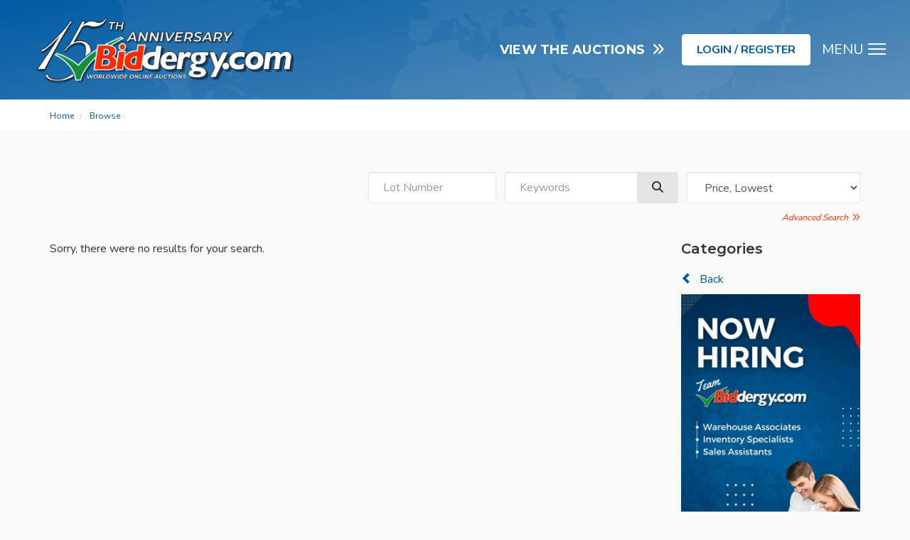

--- FILE ---
content_type: image/svg+xml
request_url: https://biddergysiteassets.blob.core.windows.net/assets/site/footer-overlay.svg
body_size: 841445
content:
<?xml version="1.0" encoding="UTF-8" standalone="no"?>
<!DOCTYPE svg PUBLIC "-//W3C//DTD SVG 1.1//EN" "http://www.w3.org/Graphics/SVG/1.1/DTD/svg11.dtd">
<svg width="100%" height="100%" viewBox="0 0 200 160" version="1.1" xmlns="http://www.w3.org/2000/svg" xmlns:xlink="http://www.w3.org/1999/xlink" xml:space="preserve" xmlns:serif="http://www.serif.com/" style="fill-rule:evenodd;clip-rule:evenodd;stroke-linejoin:round;stroke-miterlimit:2;">
    <g transform="matrix(0.2,0,0,0.2,0,0)">
        <rect id="Artboard1" x="0" y="0" width="1000" height="800" style="fill:none;"/>
        <clipPath id="_clip1">
            <rect id="Artboard11" serif:id="Artboard1" x="0" y="0" width="1000" height="800"/>
        </clipPath>
        <g clip-path="url(#_clip1)">
            <g transform="matrix(5,0,0,5,0,-2.84217e-14)">
                <path d="M290.268,121.926C290.31,122.04 290.302,122.172 290.25,122.28L289.842,123.102C289.802,123.184 289.805,123.296 289.851,123.374L290.524,124.526C290.585,124.628 290.601,124.76 290.567,124.88L290.46,125.242C290.43,125.338 290.454,125.448 290.512,125.51L291.292,126.309C291.399,126.419 291.433,126.598 291.378,126.756C291.332,126.884 291.238,126.97 291.122,126.985L290.415,127.076C290.366,127.082 290.32,127.124 290.296,127.187L289.957,128.004C289.942,128.045 289.936,128.09 289.936,128.135L290.006,129.277C290.015,129.41 289.967,129.536 289.881,129.614L288.936,130.467C288.891,130.507 288.863,130.575 288.86,130.648L288.824,132.001C288.824,132.024 288.821,132.048 288.817,132.071L288.345,134.685L288.062,133.958L286.995,134.503C286.931,134.536 286.858,134.542 286.791,134.519C286.711,134.494 286.644,134.434 286.605,134.351L286.303,133.75C286.275,133.695 286.233,133.66 286.187,133.656L285.507,133.594C285.453,133.589 285.401,133.567 285.355,133.529L284.898,133.152C284.864,133.123 284.822,133.114 284.785,133.13L283.636,133.574C283.508,133.625 283.362,133.565 283.282,133.427L283.032,132.987C283.002,132.929 282.953,132.897 282.901,132.905L282.295,132.987C282.267,132.991 282.24,132.99 282.213,132.985L281.438,132.841C281.298,132.815 281.188,132.675 281.173,132.501L281.036,130.837C281.03,130.764 280.999,130.698 280.951,130.664L280.515,130.342C280.466,130.305 280.426,130.254 280.399,130.192L279.896,129.013C279.881,128.975 279.869,128.934 279.866,128.893L279.707,127.637C279.701,127.602 279.701,127.568 279.704,127.535L279.82,126.242C279.826,126.167 279.85,126.097 279.89,126.039L280.237,125.525C280.308,125.419 280.417,125.368 280.53,125.39C280.541,125.392 280.552,125.395 280.563,125.398L280.583,125.496C280.494,125.44 280.378,125.458 280.301,125.569L279.957,126.084C279.924,126.131 279.905,126.188 279.899,126.249L279.783,127.542C279.78,127.57 279.78,127.599 279.786,127.626L279.945,128.884C279.948,128.918 279.957,128.951 279.969,128.982L280.472,130.161C280.494,130.209 280.524,130.25 280.564,130.277L280.999,130.6C281.063,130.648 281.106,130.734 281.115,130.831L281.255,132.495C281.265,132.633 281.347,132.743 281.454,132.763L282.228,132.906C282.246,132.909 282.264,132.91 282.283,132.907L282.889,132.826C282.971,132.814 283.054,132.861 283.103,132.948L283.352,133.388C283.41,133.492 283.514,133.536 283.609,133.5L284.755,133.055C284.822,133.03 284.892,133.043 284.95,133.09L285.407,133.468C285.44,133.495 285.477,133.511 285.517,133.514L286.193,133.576C286.266,133.583 286.333,133.634 286.373,133.714L286.675,134.314C286.736,134.435 286.855,134.484 286.958,134.431L288.101,133.847L288.315,134.393L288.738,132.057C288.741,132.037 288.744,132.018 288.744,131.998L288.781,130.646C288.784,130.551 288.821,130.463 288.881,130.408L289.826,129.555C289.896,129.493 289.933,129.389 289.927,129.282L289.857,128.14C289.854,128.083 289.863,128.025 289.884,127.974L290.22,127.156C290.256,127.067 290.326,127.007 290.405,126.997L291.113,126.905C291.323,126.878 291.399,126.535 291.234,126.365L290.457,125.566C290.375,125.483 290.348,125.344 290.384,125.22L290.488,124.858C290.518,124.76 290.506,124.65 290.457,124.566L289.781,123.414C289.723,123.313 289.717,123.174 289.771,123.066L290.177,122.244C290.233,122.132 290.225,121.998 290.171,121.901L290.268,121.926ZM280.563,125.398L280.475,124.983L281.454,125.55C281.481,125.566 281.512,125.569 281.542,125.56L282.222,125.343C282.28,125.325 282.325,125.263 282.341,125.184L282.533,124.206C282.554,124.091 282.618,123.997 282.706,123.948L283.087,123.734C283.112,123.722 283.133,123.713 283.157,123.707L284.462,123.394C284.495,123.386 284.526,123.364 284.547,123.331L285.343,122.192L285.763,121.518C285.821,121.423 285.913,121.368 286.01,121.367C286.014,121.367 286.018,121.367 286.023,121.367C286.027,121.395 286.034,121.423 286.043,121.45C285.966,121.437 285.885,121.474 285.83,121.561L285.419,122.225C285.416,122.229 285.413,122.234 285.41,122.238L284.614,123.377C284.578,123.426 284.532,123.46 284.483,123.471L283.179,123.785C283.16,123.788 283.142,123.795 283.127,123.804L282.746,124.017C282.679,124.055 282.63,124.13 282.612,124.221L282.417,125.199C282.395,125.308 282.331,125.393 282.246,125.419L281.566,125.637C281.515,125.653 281.46,125.647 281.414,125.619L280.591,125.142L280.656,125.45C280.628,125.427 280.597,125.409 280.563,125.398ZM286.023,121.367C286.004,121.246 286.034,121.117 286.108,121.025L286.403,120.666C286.416,120.65 286.431,120.635 286.446,120.623L287.435,119.785C287.409,119.829 287.391,119.88 287.382,119.934L286.498,120.684C286.486,120.694 286.477,120.705 286.464,120.717L286.172,121.076C286.105,121.156 286.082,121.276 286.106,121.382C286.079,121.372 286.051,121.367 286.023,121.367ZM287.435,119.785C287.446,119.766 287.459,119.748 287.473,119.732L288.315,118.778C288.327,118.764 288.339,118.748 288.348,118.73L288.857,117.686C288.915,117.57 289.016,117.5 289.128,117.5L289.369,117.5C289.458,117.5 289.543,117.545 289.601,117.622L290.07,118.232C290.119,118.296 290.146,118.379 290.152,118.466L290.177,118.843C290.183,118.929 290.223,119.004 290.28,119.034L290.957,119.38L291.75,119.758C291.887,119.824 291.969,120.002 291.945,120.182L291.929,120.298C291.902,120.47 291.786,120.6 291.643,120.614L291.323,120.645C291.271,120.649 291.238,120.688 291.222,120.711C291.18,120.776 291.164,120.868 291.189,120.95L291.222,121.065C291.274,121.248 291.207,121.449 291.067,121.535L290.476,121.894C290.412,121.932 290.338,121.943 290.268,121.926C290.264,121.914 290.259,121.902 290.253,121.89C290.244,121.869 290.233,121.849 290.221,121.831L290.29,121.849C290.338,121.861 290.39,121.853 290.433,121.826L291.024,121.467C291.134,121.399 291.186,121.235 291.143,121.087L291.113,120.972C291.058,120.783 291.158,120.58 291.314,120.565L291.637,120.534C291.74,120.524 291.829,120.422 291.847,120.286L291.865,120.171C291.887,120.025 291.823,119.882 291.716,119.83L290.921,119.451L290.244,119.105C290.162,119.062 290.104,118.963 290.098,118.847L290.073,118.47C290.067,118.399 290.046,118.332 290.006,118.281L289.537,117.67C289.494,117.613 289.433,117.58 289.369,117.58L289.128,117.58C289.046,117.58 288.973,117.634 288.93,117.722L288.418,118.765C288.406,118.789 288.394,118.811 288.376,118.83L287.548,119.769L287.553,119.685L287.435,119.785ZM280.706,125.686L280.656,125.45C280.718,125.501 280.764,125.578 280.783,125.672L280.862,126.047L280.707,125.301L281.374,125.688C281.441,125.728 281.518,125.736 281.591,125.713L282.27,125.495C282.383,125.46 282.469,125.352 282.496,125.215L282.688,124.237C282.703,124.169 282.737,124.113 282.786,124.087L283.167,123.874C283.176,123.868 283.185,123.865 283.197,123.862L284.502,123.549C284.572,123.532 284.633,123.487 284.678,123.423L285.474,122.285L285.898,121.603C285.928,121.555 285.971,121.528 286.013,121.527C286.056,121.527 286.096,121.554 286.126,121.601L286.083,121.532C286.067,121.507 286.054,121.479 286.043,121.45C286.1,121.459 286.154,121.495 286.193,121.558L286.151,121.49C286.13,121.457 286.115,121.421 286.106,121.382C286.165,121.404 286.218,121.449 286.256,121.508L286.218,121.447C286.16,121.353 286.166,121.209 286.233,121.126L286.528,120.767C286.535,120.759 286.541,120.752 286.55,120.745L287.372,120.048L287.376,119.987C287.377,119.969 287.379,119.951 287.382,119.934L287.461,119.867L287.455,119.991C287.461,119.911 287.489,119.837 287.534,119.785L287.548,119.769L287.537,119.969C287.536,119.978 287.535,119.987 287.534,119.996L287.501,120.625L287.537,119.969C287.545,119.918 287.567,119.871 287.595,119.838L288.436,118.884C288.458,118.859 288.476,118.831 288.491,118.8L289,117.757C289.031,117.696 289.08,117.66 289.128,117.66L289.369,117.66C289.409,117.66 289.445,117.681 289.473,117.719L289.942,118.33C289.973,118.368 289.991,118.42 289.994,118.475L290.018,118.853C290.024,118.996 290.098,119.12 290.207,119.176L290.884,119.523L291.68,119.903C291.756,119.939 291.801,120.049 291.786,120.16L291.771,120.275C291.756,120.372 291.695,120.448 291.628,120.454L291.308,120.485C291.222,120.493 291.146,120.542 291.091,120.62C291.018,120.725 290.997,120.865 291.033,120.994L291.067,121.109C291.097,121.221 291.061,121.35 290.982,121.398L290.393,121.757C290.366,121.773 290.338,121.778 290.308,121.771L290.046,121.704C290.115,121.722 290.177,121.766 290.221,121.831L290.025,121.782C290.088,121.798 290.138,121.842 290.171,121.901L290.006,121.859C290.064,121.874 290.095,121.927 290.11,121.957C290.146,122.036 290.143,122.132 290.107,122.208L289.698,123.031C289.634,123.163 289.637,123.329 289.711,123.455L290.387,124.607C290.427,124.671 290.436,124.758 290.412,124.835L290.305,125.197C290.262,125.348 290.299,125.518 290.399,125.622L291.177,126.421C291.253,126.498 291.256,126.621 291.225,126.703C291.213,126.737 291.18,126.816 291.1,126.826L290.393,126.918C290.287,126.931 290.195,127.009 290.146,127.126L289.811,127.944C289.784,128.006 289.775,128.076 289.778,128.146L289.848,129.287C289.854,129.37 289.823,129.45 289.775,129.495L288.827,130.349C288.75,130.418 288.705,130.526 288.702,130.644L288.662,131.996C288.662,132.011 288.662,132.027 288.659,132.043L288.287,134.1L288.144,133.735L286.922,134.36C286.894,134.374 286.867,134.377 286.839,134.367C286.803,134.355 286.769,134.323 286.748,134.279L286.446,133.678C286.394,133.574 286.3,133.506 286.199,133.497L285.523,133.435C285.501,133.433 285.477,133.423 285.459,133.406L285.001,133.029C284.947,132.985 284.886,132.963 284.822,132.963C284.791,132.963 284.758,132.969 284.727,132.98L283.581,133.425C283.523,133.447 283.459,133.417 283.423,133.349L283.173,132.909C283.106,132.792 282.993,132.731 282.88,132.746L282.274,132.828C282.261,132.83 282.252,132.83 282.24,132.827L281.469,132.684C281.399,132.671 281.341,132.589 281.335,132.488L281.195,130.824C281.185,130.705 281.131,130.597 281.045,130.535L280.609,130.213C280.585,130.194 280.564,130.165 280.548,130.129L280.042,128.95C280.033,128.926 280.027,128.901 280.024,128.874L279.866,127.617C279.863,127.594 279.863,127.572 279.863,127.55L279.978,126.256C279.985,126.209 280,126.164 280.021,126.129L280.369,125.614C280.405,125.562 280.448,125.537 280.5,125.547C280.548,125.556 280.606,125.602 280.627,125.703L280.583,125.496C280.64,125.531 280.687,125.596 280.706,125.686ZM65.535,100.568L64.823,100.34C64.805,100.334 64.786,100.334 64.767,100.338L64.299,100.448C64.264,100.456 64.229,100.457 64.193,100.451L63.566,100.338C63.542,100.333 63.52,100.338 63.497,100.349L63.104,100.552C63.011,100.599 62.905,100.59 62.819,100.528L62.232,100.099L62.393,99.48L63.534,99.702L64.346,99.82C64.377,99.824 64.406,99.815 64.434,99.794L64.73,99.559L64.333,99.034C64.279,98.963 64.249,98.87 64.249,98.773L64.249,98.54C64.249,98.435 64.197,98.343 64.125,98.321L63.431,98.11L63.717,97.711C63.783,97.62 63.881,97.572 63.982,97.583L64.583,97.647C64.593,97.648 64.603,97.65 64.613,97.652L65.458,97.845C65.494,97.853 65.527,97.868 65.556,97.889L65.528,97.947L65.53,97.97C65.504,97.947 65.473,97.931 65.441,97.923L64.596,97.73C64.589,97.729 64.582,97.728 64.575,97.727L63.973,97.662C63.902,97.654 63.831,97.69 63.782,97.758L63.561,98.066L64.148,98.245C64.254,98.277 64.329,98.399 64.329,98.54L64.329,98.773C64.329,98.853 64.353,98.929 64.396,98.986L64.841,99.573L64.483,99.857C64.439,99.892 64.387,99.907 64.335,99.899L63.518,99.781L62.451,99.573L62.323,100.067L62.866,100.463C62.928,100.508 63.002,100.515 63.068,100.481L63.461,100.278C63.498,100.259 63.539,100.252 63.58,100.26L64.207,100.372C64.232,100.376 64.256,100.376 64.281,100.37L64.749,100.26C64.782,100.253 64.815,100.254 64.848,100.264L65.53,100.483L65.53,100.516L65.535,100.568ZM65.556,97.889L65.688,97.622L66.627,97.622C66.674,97.622 66.72,97.635 66.762,97.658L67.378,98.01L67.754,97.982L67.922,98.41C67.949,98.481 68.002,98.526 68.056,98.526L68.06,98.526L68.643,98.502L68.599,98.956L68.965,98.993C69.027,98.999 69.085,99.027 69.134,99.073L69.471,99.396C69.609,99.528 69.631,99.779 69.518,99.944L69.374,100.154C69.283,100.288 69.129,100.329 68.999,100.256L68.616,100.039C68.593,100.026 68.569,100.021 68.546,100.025L68.129,100.089C68.099,100.093 68.068,100.093 68.038,100.087L67.735,100.025L67.532,100.296L66.971,100.389L66.809,100.044L66.535,100.178C66.501,100.195 66.471,100.228 66.452,100.272L65.98,101.342L65.576,100.99L65.535,100.568L65.618,100.595L65.652,100.95L65.951,101.21L66.379,100.24C66.406,100.178 66.449,100.131 66.5,100.106L66.847,99.937L67.018,100.3L67.488,100.223L67.701,99.937L68.053,100.008C68.074,100.012 68.096,100.013 68.117,100.01L68.534,99.946C68.575,99.94 68.618,99.948 68.656,99.97L69.038,100.186C69.132,100.239 69.241,100.208 69.308,100.109L69.452,99.899C69.543,99.766 69.526,99.56 69.415,99.454L69.078,99.131C69.043,99.097 69.001,99.077 68.957,99.072L68.512,99.027L68.555,98.586L68.064,98.605C67.973,98.609 67.888,98.544 67.847,98.439L67.701,98.066L67.36,98.092L66.722,97.728C66.692,97.711 66.66,97.702 66.627,97.702L65.738,97.702L65.618,97.945C65.6,97.924 65.579,97.905 65.556,97.889ZM65.632,98.182L65.61,97.962L65.618,97.945C65.669,98.005 65.703,98.084 65.712,98.174L65.691,97.977L65.788,97.782L66.627,97.782C66.646,97.782 66.665,97.787 66.682,97.797L67.341,98.173L67.648,98.15L67.773,98.468C67.826,98.605 67.942,98.691 68.067,98.685L68.466,98.669L68.425,99.099L68.949,99.152C68.975,99.154 69.001,99.167 69.023,99.189L69.36,99.512C69.443,99.59 69.455,99.753 69.386,99.854L69.242,100.064C69.198,100.128 69.134,100.148 69.078,100.117L68.695,99.9C68.641,99.87 68.581,99.858 68.522,99.867L68.105,99.931C68.094,99.933 68.082,99.932 68.069,99.93L67.667,99.848L67.443,100.149L67.065,100.212L66.885,99.829L66.465,100.034C66.397,100.067 66.34,100.129 66.305,100.207L65.922,101.079L65.729,100.911L65.69,100.508L65.69,100.618L65.618,100.595L65.61,100.508L65.53,100.483L65.53,100.399L64.872,100.188C64.826,100.173 64.778,100.171 64.731,100.182L64.262,100.292C64.249,100.295 64.235,100.296 64.221,100.293L63.594,100.181C63.537,100.17 63.478,100.18 63.424,100.207L63.031,100.409C62.992,100.43 62.95,100.425 62.913,100.399L62.414,100.034L62.51,99.666L63.507,99.86L64.323,99.978C64.397,99.989 64.471,99.968 64.533,99.919L64.952,99.587L64.46,98.938C64.428,98.895 64.409,98.835 64.409,98.773L64.409,98.54C64.409,98.364 64.311,98.211 64.172,98.168L63.691,98.022L63.847,97.805C63.879,97.76 63.921,97.737 63.965,97.742L64.578,97.808L65.423,98.001C65.489,98.017 65.543,98.094 65.553,98.19L65.53,97.97C65.585,98.017 65.623,98.094 65.632,98.182ZM143.293,45.526C143.324,45.57 143.346,45.623 143.357,45.682L143.507,46.45C143.53,46.564 143.508,46.687 143.448,46.779L142.672,47.972C142.636,48.027 142.587,48.07 142.532,48.094L140.552,48.955C140.517,48.97 140.481,48.977 140.444,48.977C140.433,48.977 140.421,48.976 140.41,48.975L139.176,48.806C139.076,48.792 138.989,48.724 138.939,48.619C138.876,48.485 138.883,48.319 138.959,48.195L139.582,47.172C139.626,47.099 139.634,46.995 139.6,46.913L139.138,45.789C139.065,45.611 139.117,45.391 139.256,45.288L140.68,44.239L141.335,43.707C141.408,43.647 141.501,43.628 141.586,43.654C141.619,43.664 141.65,43.68 141.678,43.702C141.668,43.73 141.66,43.758 141.655,43.788C141.581,43.712 141.473,43.698 141.385,43.769L140.727,44.303L139.303,45.353C139.193,45.434 139.153,45.614 139.212,45.759L139.674,46.883C139.717,46.989 139.708,47.119 139.651,47.213L139.027,48.237C138.913,48.424 139.003,48.701 139.187,48.727L140.42,48.896C140.454,48.9 140.488,48.896 140.52,48.881L142.5,48.02C142.541,48.002 142.577,47.971 142.605,47.928L143.381,46.735C143.43,46.66 143.448,46.56 143.429,46.465L143.279,45.697C143.268,45.643 143.247,45.594 143.217,45.556C143.243,45.55 143.269,45.54 143.293,45.526ZM141.678,43.702C141.69,43.67 141.706,43.639 141.725,43.612C141.781,43.531 141.862,43.483 141.95,43.478L142.533,43.448C142.597,43.443 142.658,43.464 142.712,43.504L143.698,44.245C143.855,44.362 143.895,44.623 143.784,44.802L143.409,45.411C143.378,45.461 143.338,45.5 143.293,45.526C143.278,45.503 143.26,45.482 143.24,45.464C143.279,45.445 143.314,45.413 143.341,45.369L143.716,44.761C143.805,44.616 143.774,44.402 143.65,44.308L142.664,43.568C142.626,43.539 142.581,43.525 142.537,43.527L141.955,43.558C141.851,43.564 141.771,43.652 141.741,43.766C141.723,43.741 141.701,43.72 141.678,43.702ZM141.746,43.974C141.724,43.904 141.725,43.831 141.741,43.766C141.768,43.802 141.79,43.844 141.804,43.89L141.822,43.951C141.797,43.866 141.81,43.769 141.856,43.703C141.872,43.68 141.907,43.641 141.958,43.638L142.541,43.607C142.567,43.607 142.593,43.614 142.616,43.632L143.602,44.373C143.693,44.441 143.715,44.609 143.648,44.719L143.273,45.327C143.235,45.39 143.177,45.416 143.123,45.397L143.139,45.403C143.176,45.416 143.21,45.437 143.24,45.464C143.2,45.484 143.156,45.489 143.113,45.478C143.153,45.492 143.189,45.519 143.217,45.556C143.197,45.561 143.177,45.563 143.157,45.563C143.134,45.563 143.11,45.56 143.086,45.554C143.141,45.572 143.186,45.635 143.201,45.712L143.351,46.48C143.365,46.555 143.352,46.634 143.314,46.692L142.538,47.885C142.519,47.914 142.495,47.935 142.468,47.947L140.488,48.808C140.469,48.816 140.45,48.819 140.431,48.817L139.197,48.647C139.152,48.641 139.11,48.606 139.084,48.55C139.044,48.465 139.048,48.356 139.096,48.278L139.719,47.255C139.789,47.139 139.801,46.981 139.748,46.852L139.286,45.729C139.241,45.619 139.27,45.476 139.351,45.417L140.777,44.365L141.436,43.831C141.459,43.812 141.484,43.803 141.51,43.803C141.52,43.803 141.53,43.804 141.54,43.807C141.589,43.822 141.631,43.871 141.651,43.937L141.67,43.998C141.649,43.929 141.644,43.857 141.655,43.788C141.686,43.82 141.712,43.862 141.727,43.914L141.746,43.974ZM130.756,107.359C130.708,107.321 130.667,107.267 130.642,107.203L130.265,106.243C130.252,106.211 130.234,106.183 130.212,106.163L129.58,105.586L130.13,105.279C130.156,105.264 130.178,105.24 130.196,105.209L130.739,104.24C130.748,104.225 130.755,104.209 130.76,104.193L130.985,103.485C130.989,103.47 130.995,103.456 131.001,103.443L131.02,103.637L130.836,104.217C130.829,104.239 130.82,104.26 130.809,104.279L130.266,105.248C130.241,105.292 130.207,105.327 130.169,105.348L129.715,105.601L130.266,106.104C130.297,106.132 130.322,106.17 130.339,106.214L130.716,107.174C130.739,107.231 130.775,107.277 130.817,107.305C130.795,107.32 130.774,107.338 130.756,107.359ZM131.001,103.443L130.927,102.725C130.919,102.643 130.932,102.562 130.964,102.49L131.24,101.882C131.252,101.854 131.26,101.822 131.264,101.789L131.383,100.457C131.385,100.439 131.385,100.421 131.383,100.403L131.256,98.894L131.14,98.211C131.132,98.168 131.131,98.124 131.136,98.081L131.204,97.453C131.21,97.403 131.203,97.351 131.185,97.308L130.943,96.719C130.933,96.693 130.919,96.671 130.902,96.653L130.497,96.212C130.469,96.182 130.446,96.145 130.429,96.106L130.48,96.003C130.492,96.062 130.518,96.116 130.556,96.158L130.961,96.599C130.984,96.624 131.003,96.654 131.017,96.689L131.259,97.277C131.282,97.334 131.291,97.398 131.284,97.462L131.215,98.089C131.211,98.125 131.213,98.162 131.218,98.197L131.335,98.881C131.337,98.892 131.338,98.903 131.339,98.914L131.463,100.397C131.465,100.419 131.464,100.442 131.463,100.464L131.343,101.796C131.339,101.838 131.329,101.878 131.313,101.915L131.037,102.523C131.01,102.581 131,102.649 131.007,102.717L131.07,103.335L131.061,103.346C131.036,103.374 131.016,103.407 131.001,103.443ZM130.429,96.106L130.292,96.383L130.344,95.6C130.352,95.477 130.407,95.372 130.487,95.309C130.489,95.311 130.492,95.314 130.495,95.317C130.512,95.334 130.53,95.349 130.549,95.361C130.48,95.408 130.431,95.498 130.424,95.605L130.411,95.795C130.38,95.898 130.388,96.011 130.429,96.106ZM130.487,95.309C130.414,95.23 130.375,95.112 130.382,94.992L130.395,94.77C130.402,94.662 130.446,94.561 130.516,94.495L130.862,94.17C130.879,94.154 130.894,94.134 130.906,94.11L131.214,93.484C131.24,93.432 131.249,93.367 131.239,93.306L131.19,93.013C131.177,92.931 131.186,92.845 131.215,92.77L131.592,91.805C131.602,91.78 131.615,91.756 131.629,91.733L132.219,90.824C132.248,90.779 132.283,90.744 132.325,90.719L132.587,90.559C132.62,90.539 132.648,90.503 132.665,90.458L132.946,89.708C132.958,89.676 132.965,89.639 132.965,89.603L132.965,88.948C132.965,88.884 132.978,88.821 133.003,88.765L133.364,87.95C133.393,87.886 133.435,87.834 133.488,87.799L134.182,87.331C134.207,87.314 134.229,87.288 134.244,87.256L134.971,85.775L134.971,85.742L135.539,85.173C135.586,85.126 135.643,85.098 135.703,85.089L136.673,84.952C136.702,84.948 136.73,84.932 136.754,84.905L137.617,83.926C137.635,83.905 137.654,83.888 137.675,83.874L138.218,83.496C138.232,83.486 138.244,83.474 138.256,83.46L139.124,82.334C139.166,82.279 139.184,82.197 139.172,82.12L138.913,80.474C138.901,80.402 138.907,80.328 138.929,80.26L139.322,79.038C139.325,79.029 139.328,79.019 139.33,79.01L139.481,78.297C139.494,78.237 139.518,78.181 139.552,78.136L140.247,77.195C140.274,77.158 140.307,77.129 140.344,77.107L141.488,76.435L142.335,75.822C142.359,75.805 142.379,75.779 142.394,75.748L143.126,74.238L143.446,73.459C143.5,73.329 143.608,73.248 143.728,73.248L144.367,73.248C144.434,73.248 144.5,73.275 144.554,73.322L145.152,73.858C145.179,73.882 145.21,73.893 145.241,73.891L146.235,73.797C146.268,73.794 146.299,73.797 146.329,73.806L147.515,74.129C147.523,74.131 147.53,74.133 147.537,74.133L147.904,74.151C147.961,74.154 148.014,74.175 148.06,74.211C148.051,74.24 148.045,74.27 148.042,74.302C148.002,74.259 147.953,74.234 147.9,74.231L147.533,74.213C147.52,74.212 147.507,74.21 147.494,74.207L146.308,73.883C146.287,73.877 146.265,73.875 146.243,73.877L145.248,73.97C145.195,73.975 145.142,73.956 145.098,73.917L144.5,73.382C144.461,73.347 144.415,73.328 144.367,73.328L143.728,73.328C143.641,73.328 143.561,73.39 143.521,73.489L143.207,74.254C143.204,74.261 143.201,74.267 143.198,74.273L142.466,75.783C142.445,75.826 142.416,75.862 142.382,75.887L141.547,76.492C141.541,76.496 141.535,76.5 141.529,76.504L140.384,77.176C140.357,77.192 140.332,77.214 140.312,77.242L139.616,78.184C139.589,78.22 139.569,78.265 139.559,78.313L139.408,79.026C139.406,79.039 139.402,79.051 139.398,79.063L139.005,80.284C138.987,80.34 138.982,80.402 138.992,80.462L139.251,82.107C139.267,82.207 139.242,82.31 139.187,82.382L138.319,83.509C138.302,83.53 138.284,83.547 138.264,83.562L137.72,83.94C137.705,83.951 137.69,83.964 137.677,83.979L136.814,84.958C136.777,84.999 136.732,85.025 136.684,85.032L135.714,85.168C135.671,85.174 135.63,85.195 135.596,85.23L135.051,85.775L135.051,85.801L134.316,87.291C134.294,87.337 134.263,87.373 134.227,87.398L133.532,87.865C133.492,87.892 133.46,87.932 133.437,87.983L133.076,88.797C133.055,88.843 133.045,88.895 133.045,88.948L133.045,89.603C133.045,89.649 133.037,89.694 133.021,89.736L132.739,90.486C132.716,90.548 132.677,90.598 132.628,90.628L132.366,90.788C132.335,90.806 132.308,90.833 132.286,90.867L131.696,91.776C131.685,91.794 131.675,91.814 131.667,91.835L131.289,92.799C131.265,92.861 131.258,92.932 131.269,93L131.317,93.293C131.33,93.371 131.319,93.452 131.286,93.519L130.977,94.146C130.961,94.178 130.941,94.205 130.917,94.228L130.571,94.553C130.516,94.606 130.481,94.687 130.475,94.775L130.462,94.997C130.455,95.107 130.495,95.207 130.558,95.267C130.532,95.277 130.509,95.291 130.487,95.309ZM148.06,74.211C148.085,74.133 148.13,74.064 148.193,74.019L149.096,73.367C149.128,73.343 149.163,73.328 149.2,73.319L150.392,73.053C150.411,73.049 150.43,73.039 150.447,73.024L151.104,72.46C151.129,72.438 151.156,72.422 151.186,72.41L152.284,71.964C152.305,71.955 152.326,71.95 152.347,71.947L154.348,71.663L156.265,71.561C156.299,71.558 156.334,71.564 156.366,71.576L156.852,71.745C156.881,71.755 156.911,71.752 156.939,71.737L157.932,71.202C157.972,71.181 158.015,71.17 158.06,71.17L159.232,71.17C159.289,71.17 159.345,71.188 159.393,71.223L159.748,71.478C159.772,71.496 159.8,71.505 159.825,71.501L160.58,71.428C160.551,71.452 160.526,71.482 160.505,71.516L159.833,71.58C159.787,71.585 159.741,71.572 159.701,71.543L159.346,71.288C159.311,71.263 159.272,71.249 159.232,71.249L158.06,71.249C158.028,71.249 157.998,71.257 157.969,71.273L156.977,71.808C156.929,71.833 156.876,71.838 156.826,71.82L156.34,71.651C156.317,71.643 156.293,71.64 156.27,71.641L154.35,71.743C154.345,71.743 154.34,71.744 154.334,71.744L152.359,72.026C152.344,72.028 152.329,72.032 152.314,72.038L151.216,72.484C151.195,72.492 151.175,72.505 151.156,72.521L150.499,73.085C150.472,73.108 150.442,73.124 150.41,73.131L149.217,73.397C149.191,73.403 149.166,73.415 149.143,73.431L148.239,74.083C148.18,74.127 148.14,74.198 148.126,74.278C148.106,74.252 148.084,74.229 148.06,74.211ZM160.58,71.428C160.6,71.412 160.621,71.399 160.643,71.388L161.804,70.841C161.858,70.815 161.917,70.808 161.976,70.822L162.516,70.943C162.673,70.978 162.783,71.151 162.773,71.346L162.752,71.707L163.739,71.156L163.862,71.605L163.311,72.301C163.277,72.344 163.257,72.405 163.257,72.469L163.257,72.894C163.257,72.967 163.282,73.035 163.324,73.077L163.513,73.27C163.596,73.353 163.637,73.481 163.624,73.611L163.525,74.634C163.516,74.736 163.471,74.831 163.404,74.893L162.824,75.432C162.76,75.493 162.735,75.608 162.764,75.707L162.899,76.158C162.923,76.238 162.978,76.293 163.037,76.295L163.344,76.309C163.459,76.314 163.562,76.394 163.613,76.519L163.807,76.992C163.826,77.038 163.856,77.073 163.892,77.091L164.114,77.202C164.197,77.243 164.259,77.324 164.289,77.422C164.264,77.44 164.242,77.462 164.222,77.487C164.205,77.391 164.152,77.31 164.078,77.273L163.856,77.163C163.803,77.137 163.76,77.087 163.733,77.022L163.539,76.55C163.5,76.454 163.424,76.392 163.34,76.389L163.033,76.375C162.939,76.371 162.856,76.295 162.822,76.181L162.688,75.73C162.649,75.601 162.683,75.455 162.77,75.374L163.35,74.835C163.403,74.785 163.438,74.71 163.446,74.626L163.545,73.603C163.555,73.497 163.521,73.392 163.457,73.326L163.267,73.134C163.21,73.076 163.177,72.988 163.177,72.895L163.177,72.469C163.177,72.387 163.203,72.309 163.248,72.251L163.774,71.587L163.689,71.275L162.665,71.847L162.692,71.342C162.701,71.186 162.617,71.047 162.499,71.021L161.958,70.9C161.918,70.89 161.876,70.895 161.838,70.913L160.677,71.46C160.675,71.462 160.672,71.463 160.669,71.465L160.681,71.419L160.58,71.428ZM164.289,77.422C164.294,77.418 164.299,77.415 164.305,77.411C164.379,77.363 164.465,77.354 164.545,77.385L165.583,77.78C165.604,77.788 165.625,77.789 165.646,77.784L166.056,77.68C166.1,77.668 166.145,77.669 166.188,77.681L167.11,77.925C167.123,77.928 167.136,77.932 167.148,77.938L168.624,78.569C168.701,78.602 168.764,78.67 168.801,78.76L169.26,79.901C169.283,79.957 169.323,79.998 169.367,80.01L170.315,80.264C170.325,80.267 170.334,80.27 170.343,80.274L171.983,80.913C171.997,80.919 172.01,80.925 172.024,80.933L173.184,81.616C173.223,81.639 173.267,81.638 173.306,81.61L173.73,81.312C173.742,81.303 173.754,81.292 173.765,81.278L174.197,80.733C174.243,80.674 174.262,80.582 174.243,80.499L174.054,79.638C174.032,79.535 174.045,79.424 174.091,79.334L174.39,78.749C174.412,78.705 174.441,78.668 174.476,78.638L175.251,77.977C175.286,77.948 175.325,77.927 175.366,77.917L176.092,77.731C176.13,77.721 176.169,77.719 176.208,77.727L177.655,78.013C177.737,78.029 177.808,78.082 177.857,78.162L178.156,78.654C178.185,78.703 178.228,78.731 178.272,78.731L178.527,78.731C178.581,78.731 178.634,78.748 178.68,78.779L178.975,78.979C178.991,78.989 179.007,78.996 179.024,78.998L180.069,79.157C180.162,79.172 180.245,79.235 180.295,79.332L180.399,79.533C180.423,79.58 180.439,79.631 180.445,79.684C180.418,79.694 180.392,79.709 180.368,79.728C180.366,79.673 180.353,79.618 180.328,79.569L180.224,79.369C180.186,79.295 180.125,79.247 180.057,79.237L179.012,79.078C178.983,79.073 178.956,79.062 178.93,79.045L178.636,78.846C178.602,78.823 178.565,78.811 178.527,78.811L178.272,78.811C178.2,78.811 178.132,78.768 178.087,78.695L177.788,78.204C177.751,78.143 177.698,78.103 177.64,78.091L176.192,77.806C176.166,77.8 176.138,77.801 176.112,77.808L175.386,77.994C175.356,78.002 175.328,78.017 175.302,78.038L174.528,78.699C174.501,78.722 174.478,78.751 174.461,78.785L174.162,79.37C174.125,79.444 174.114,79.536 174.133,79.621L174.321,80.482C174.345,80.589 174.321,80.705 174.259,80.782L173.828,81.328C173.812,81.348 173.795,81.364 173.776,81.378L173.352,81.675C173.287,81.721 173.21,81.724 173.143,81.685L171.984,81.002C171.974,80.997 171.964,80.992 171.954,80.988L170.315,80.348C170.308,80.345 170.301,80.343 170.294,80.342L169.347,80.088C169.278,80.069 169.219,80.011 169.186,79.931L168.727,78.79C168.698,78.72 168.65,78.667 168.592,78.643L167.117,78.011C167.108,78.007 167.099,78.004 167.09,78.002L166.168,77.758C166.138,77.75 166.106,77.75 166.076,77.757L165.666,77.861C165.629,77.871 165.591,77.868 165.555,77.855L164.517,77.46C164.441,77.431 164.363,77.454 164.306,77.512C164.303,77.481 164.297,77.451 164.289,77.422ZM180.445,79.684C180.475,79.673 180.506,79.667 180.539,79.667L181.969,79.667C181.998,79.667 182.026,79.671 182.054,79.681L183.177,80.06L184.375,80.53L184.849,80.729C184.88,80.742 184.913,80.74 184.943,80.723L185.734,80.288C185.745,80.282 185.755,80.274 185.765,80.266L186.16,79.893C186.206,79.849 186.262,79.822 186.321,79.815L187.292,79.697C187.324,79.693 187.355,79.695 187.386,79.703L188.094,79.875C188.191,79.899 188.271,79.975 188.314,80.083L188.502,80.555L188.618,80.362C188.698,80.23 188.84,80.176 188.967,80.225L189.727,80.519C189.738,80.523 189.748,80.526 189.757,80.527L190.603,80.597C190.631,80.599 190.654,80.591 190.677,80.575L190.935,80.393C191.007,80.343 191.093,80.33 191.173,80.354C191.173,80.384 191.175,80.414 191.181,80.444C191.119,80.411 191.046,80.413 190.981,80.459L190.723,80.64C190.684,80.668 190.64,80.68 190.596,80.676L189.751,80.606C189.733,80.605 189.716,80.601 189.698,80.594L188.938,80.299C188.846,80.264 188.746,80.305 188.687,80.403L188.487,80.734L188.24,80.113C188.207,80.029 188.146,79.97 188.075,79.953L187.367,79.78C187.345,79.775 187.323,79.774 187.301,79.776L186.331,79.895C186.289,79.9 186.249,79.919 186.215,79.951L185.819,80.324C185.805,80.337 185.789,80.349 185.773,80.358L184.982,80.793C184.93,80.822 184.872,80.826 184.818,80.803L184.347,80.604L183.152,80.136L182.028,79.756C182.009,79.75 181.989,79.747 181.969,79.747L180.539,79.747C180.507,79.747 180.476,79.755 180.447,79.771C180.449,79.742 180.448,79.713 180.445,79.684ZM191.173,80.354C191.174,80.266 191.2,80.179 191.247,80.11L191.459,79.803L191.38,79.706L191.723,79.001C191.733,78.979 191.741,78.955 191.746,78.929L191.95,77.809L192.148,77.354L192.185,77.354L192.131,77.514L192.165,77.514L192.029,77.824L191.824,78.944C191.819,78.976 191.809,79.007 191.795,79.036L191.474,79.694L191.56,79.798L191.313,80.155C191.267,80.222 191.247,80.309 191.255,80.396C191.232,80.379 191.207,80.366 191.181,80.357C191.178,80.356 191.176,80.355 191.173,80.354ZM192.185,77.354L192.583,76.166C192.592,76.14 192.602,76.116 192.615,76.094L193.187,75.074L193.187,74.951L193.206,74.954C193.222,74.99 193.243,75.022 193.267,75.049L193.267,75.095L192.684,76.134C192.674,76.151 192.666,76.171 192.659,76.191L192.269,77.354L192.185,77.354ZM193.206,74.954C193.186,74.909 193.173,74.857 193.169,74.802L193.109,73.979C193.103,73.9 193.117,73.823 193.148,73.755L193.388,73.232C193.388,73.232 193.388,73.232 193.389,73.231L193.441,73.309L193.22,73.789C193.195,73.844 193.184,73.908 193.188,73.973L193.249,74.797C193.253,74.862 193.274,74.921 193.306,74.968L193.206,74.954ZM193.389,73.231L193.092,72.787C192.991,72.636 193,72.41 193.113,72.272L193.281,72.068L192.815,72.151C192.771,72.16 192.726,72.156 192.683,72.141L191.865,71.859C191.821,71.844 191.775,71.859 191.739,71.899L191.08,72.616C191.028,72.673 190.961,72.707 190.892,72.713L189.213,72.855C189.138,72.862 189.068,72.837 189.008,72.787L188.191,72.086C188.169,72.066 188.143,72.055 188.118,72.054L187.05,72.011L187.046,72.011C186.993,72.011 186.941,72.054 186.913,72.122L186.78,72.446C186.735,72.554 186.651,72.63 186.554,72.652L185.895,72.792C185.821,72.807 185.744,72.79 185.679,72.743L184.696,72.03C184.674,72.014 184.652,72.008 184.626,72.006L183.504,72.028C183.385,72.029 183.279,71.954 183.223,71.829L182.633,70.505C182.622,70.479 182.606,70.456 182.587,70.438L181.908,69.788C181.782,69.668 181.751,69.451 181.834,69.285L182.191,68.57C182.243,68.467 182.224,68.325 182.149,68.254L181.8,67.923C181.647,67.778 181.639,67.493 181.783,67.335L182.817,66.198C182.871,66.137 182.942,66.102 183.016,66.099L184.638,66.03C184.689,66.028 184.737,65.987 184.765,65.924L185.139,65.07C185.198,64.937 185.316,64.857 185.44,64.869L187.487,65.057C187.515,65.059 187.538,65.052 187.562,65.035L188.884,64.108C188.908,64.092 188.934,64.079 188.961,64.07L190.27,63.647C190.295,63.638 190.321,63.634 190.348,63.634L192.237,63.609C192.282,63.609 192.326,63.619 192.365,63.64L194.399,64.701L196.065,65.26C196.082,65.266 196.099,65.267 196.116,65.265L197.407,65.043C197.435,65.039 197.463,65.038 197.491,65.043L198.422,65.184C198.446,65.188 198.47,65.183 198.492,65.17L199.802,64.421C199.806,64.419 199.809,64.417 199.813,64.415L199.786,64.523L198.532,65.24C198.494,65.261 198.452,65.27 198.41,65.263L197.478,65.122C197.459,65.119 197.44,65.119 197.42,65.122L196.129,65.343C196.099,65.348 196.069,65.346 196.039,65.336L194.391,64.784C194.381,64.781 194.372,64.777 194.362,64.772L192.328,63.711C192.3,63.696 192.269,63.688 192.238,63.688L190.349,63.713C190.331,63.714 190.313,63.717 190.295,63.723L188.985,64.146C188.966,64.153 188.947,64.162 188.93,64.174L187.608,65.101C187.568,65.129 187.524,65.141 187.479,65.137L185.433,64.949C185.343,64.941 185.257,65 185.213,65.102L184.838,65.956C184.798,66.048 184.724,66.107 184.642,66.11L183.02,66.179C182.967,66.181 182.916,66.207 182.876,66.251L181.841,67.388C181.726,67.515 181.733,67.749 181.855,67.865L182.205,68.196C182.305,68.291 182.33,68.471 182.263,68.606L181.905,69.321C181.838,69.455 181.863,69.635 181.963,69.73L182.643,70.381C182.668,70.405 182.69,70.437 182.706,70.473L183.296,71.797C183.338,71.892 183.418,71.95 183.503,71.948L184.625,71.926C184.666,71.926 184.707,71.939 184.743,71.965L185.726,72.679C185.772,72.712 185.826,72.725 185.879,72.713L186.537,72.573C186.609,72.558 186.671,72.5 186.706,72.416L186.839,72.092C186.881,71.99 186.964,71.927 187.053,71.931L188.121,71.974C188.165,71.976 188.207,71.993 188.243,72.025L189.061,72.726C189.104,72.763 189.154,72.78 189.206,72.776L190.885,72.633C190.935,72.629 190.983,72.604 191.021,72.563L191.68,71.845C191.738,71.781 191.817,71.758 191.891,71.784L192.709,72.065C192.739,72.076 192.771,72.078 192.801,72.073L193.48,71.951L193.175,72.323C193.083,72.435 193.076,72.62 193.158,72.743L193.435,73.156C193.417,73.179 193.401,73.204 193.389,73.231ZM199.813,64.415L199.95,63.873C199.963,63.822 199.962,63.766 199.948,63.714L199.704,62.869C199.691,62.823 199.667,62.784 199.638,62.759L199.06,62.276C199.043,62.261 199.025,62.252 199.007,62.248L198.436,62.118C198.376,62.104 198.322,62.07 198.278,62.02L197.906,61.589L197.964,61.638L198.014,61.592L198.339,61.967C198.371,62.005 198.411,62.03 198.454,62.04L199.025,62.17C199.055,62.177 199.085,62.192 199.111,62.214L199.689,62.698C199.731,62.733 199.764,62.786 199.781,62.847L200.024,63.692C200.043,63.757 200.044,63.827 200.027,63.893L199.902,64.387C199.872,64.391 199.842,64.4 199.813,64.415ZM197.906,61.589L196.441,60.34C196.431,60.331 196.419,60.324 196.406,60.319L195.099,59.746C195.073,59.735 195.048,59.719 195.024,59.699L193.916,58.743L194.843,58.46C194.869,58.452 194.894,58.434 194.915,58.407L195.659,57.442C195.735,57.344 195.726,57.173 195.641,57.091L195.598,57.049C195.499,56.952 195.459,56.799 195.491,56.648C195.52,56.519 195.6,56.418 195.706,56.381L196.935,55.943L196.912,55.757L195.826,56.022L195.828,55.991C195.86,55.972 195.888,55.948 195.913,55.919L196.98,55.659L197.023,55.996L195.733,56.456C195.545,56.523 195.498,56.84 195.654,56.991L195.697,57.034C195.811,57.144 195.823,57.36 195.722,57.491L194.978,58.456C194.948,58.496 194.909,58.524 194.866,58.537L194.077,58.777L195.076,59.638C195.093,59.653 195.112,59.665 195.131,59.673L196.439,60.245C196.458,60.254 196.476,60.265 196.493,60.28L197.9,61.479L197.851,61.525L197.906,61.589ZM195.828,55.991C195.798,56.008 195.766,56.02 195.731,56.024L195.027,56.122C195.011,56.124 194.995,56.13 194.98,56.14L194.292,56.582C194.253,56.607 194.208,56.622 194.163,56.625L193.143,56.697C193.127,56.698 193.112,56.703 193.097,56.711L192.262,57.177C192.198,57.213 192.157,57.305 192.161,57.4L192.186,57.969C192.19,58.053 192.227,58.129 192.282,58.162L192.699,58.415C192.719,58.428 192.74,58.435 192.765,58.432L194.028,58.322L193.821,58.851C193.778,58.962 193.693,59.041 193.593,59.062L192.415,59.316C192.404,59.319 192.393,59.323 192.384,59.329L190.915,60.151C190.873,60.174 190.828,60.186 190.783,60.186C190.745,60.186 190.707,60.177 190.671,60.161L190.317,59.999C190.15,59.923 190.069,59.689 190.14,59.488L190.174,59.389C190.2,59.316 190.195,59.231 190.163,59.163C190.14,59.117 190.108,59.084 190.07,59.072L188.959,58.688L189.244,58.271L190.272,57.814L190.056,57.584C190.036,57.562 190.012,57.548 189.987,57.543L188.375,57.2C188.244,57.172 188.144,57.051 188.12,56.892L188.078,56.61L187.19,56.784C187.152,56.791 187.115,56.821 187.09,56.866L186.69,57.575C186.68,57.592 186.669,57.607 186.658,57.621L185.88,58.614C185.854,58.647 185.825,58.673 185.792,58.693L185.792,58.648L185.747,58.627C185.773,58.612 185.797,58.591 185.818,58.565L186.595,57.573C186.604,57.561 186.612,57.549 186.62,57.536L187.02,56.826C187.057,56.761 187.113,56.717 187.175,56.705L188.145,56.516L188.2,56.88C188.218,57.005 188.295,57.102 188.392,57.122L190.003,57.464C190.044,57.473 190.083,57.496 190.115,57.529L190.407,57.841L189.297,58.335L189.084,58.647L190.096,58.996C190.236,59.045 190.31,59.245 190.249,59.416L190.215,59.514C190.158,59.676 190.22,59.867 190.35,59.927L190.705,60.088C190.76,60.114 190.821,60.111 190.876,60.081L192.344,59.259C192.361,59.249 192.38,59.242 192.399,59.238L193.576,58.984C193.65,58.968 193.713,58.908 193.747,58.822L193.907,58.413L192.772,58.512C192.733,58.515 192.693,58.505 192.657,58.483L192.241,58.23C192.163,58.183 192.111,58.084 192.106,57.973L192.081,57.404C192.075,57.276 192.132,57.158 192.222,57.108L193.058,56.642C193.083,56.627 193.11,56.619 193.138,56.617L194.157,56.546C194.189,56.543 194.22,56.533 194.249,56.514L194.936,56.073C194.961,56.057 194.988,56.046 195.016,56.043L195.72,55.945C195.763,55.939 195.802,55.918 195.835,55.887L195.828,55.991ZM185.792,58.693L185.792,59.134L185.282,59.444C185.207,59.49 185.12,59.497 185.04,59.465L184.836,59.382L184.6,60.843C184.587,60.92 184.557,60.988 184.512,61.042L184.42,61.022C184.47,60.979 184.507,60.912 184.521,60.831L184.773,59.27L185.07,59.391C185.126,59.414 185.187,59.408 185.24,59.376L185.712,59.089L185.712,58.725C185.74,58.719 185.767,58.708 185.792,58.693ZM184.512,61.042L184.633,61.068L183.932,61.779C183.913,61.799 183.897,61.825 183.885,61.855L183.538,62.741C183.511,62.811 183.512,62.897 183.542,62.966L183.926,63.849L183.889,63.841C183.861,63.773 183.818,63.717 183.765,63.679L183.469,62.998C183.431,62.909 183.429,62.802 183.464,62.712L183.811,61.825C183.826,61.786 183.848,61.751 183.875,61.723L184.475,61.115L184.439,61.108C184.441,61.106 184.443,61.104 184.446,61.103C184.47,61.086 184.493,61.065 184.512,61.042ZM183.889,63.841C183.898,63.864 183.905,63.887 183.91,63.912L183.965,64.169C183.98,64.239 184.02,64.296 184.068,64.318L185.1,64.796L184.821,65.272L183.441,65.349C183.414,65.35 183.386,65.363 183.362,65.386L182.895,65.835L182.11,66.48C182.058,66.523 181.996,66.545 181.934,66.545C181.917,66.545 181.9,66.543 181.884,66.54C181.798,66.524 181.72,66.464 181.672,66.376L181.407,65.871L181.407,65.633L181.487,65.639L181.487,65.871L181.742,66.337C181.814,66.469 181.954,66.504 182.059,66.418L182.845,65.773C182.85,65.769 182.855,65.764 182.86,65.76L183.307,65.329C183.345,65.293 183.39,65.272 183.437,65.269L184.773,65.195L184.987,64.831L184.034,64.391C183.963,64.357 183.908,64.281 183.887,64.186L183.832,63.928C183.824,63.889 183.809,63.852 183.79,63.821L183.889,63.841ZM181.407,65.633L180.773,65.588C180.757,65.587 180.741,65.584 180.725,65.58L180.192,65.441C180.175,65.436 180.156,65.436 180.138,65.442L179.207,65.708C179.155,65.723 179.112,65.775 179.092,65.847C179.066,65.943 179.087,66.046 179.146,66.108L179.66,66.652L178.994,66.942C178.96,66.956 178.924,66.964 178.888,66.964L178.381,66.964C178.296,66.964 178.214,66.922 178.155,66.848L177.653,66.216L177.519,66.429L177.746,67.258C177.755,67.294 177.772,67.326 177.793,67.351L178.4,68.065L177.976,68.401L178.544,69.023C178.55,69.03 178.557,69.037 178.564,69.042L179.033,69.409C179.123,69.479 179.177,69.6 179.177,69.732L179.177,70.01C179.177,70.149 179.115,70.277 179.016,70.344C178.94,70.397 178.848,70.407 178.766,70.375L178.18,70.147L178.281,70.378C178.334,70.498 178.331,70.644 178.273,70.761C178.227,70.853 178.153,70.916 178.065,70.936L177.916,70.972C177.878,70.981 177.843,71.01 177.819,71.055C177.781,71.123 177.775,71.214 177.801,71.291L178.003,71.872C178.05,72.006 178.031,72.159 177.954,72.271C177.896,72.355 177.814,72.403 177.722,72.406L177.326,72.419L177.318,72.419C177.263,72.419 177.209,72.402 177.162,72.369L176.305,71.78C176.246,71.739 176.198,71.674 176.171,71.597L175.786,70.493C175.779,70.475 175.774,70.456 175.77,70.436L175.575,69.488C175.568,69.454 175.555,69.422 175.538,69.396L174.494,67.835L174.416,67.454L174.508,67.51L174.509,67.509L174.573,67.82L175.17,68.703L175.604,69.352C175.628,69.387 175.644,69.428 175.654,69.473L175.848,70.42C175.851,70.436 175.856,70.452 175.861,70.467L176.247,71.571C176.268,71.632 176.305,71.682 176.351,71.714L177.207,72.303C177.243,72.328 177.283,72.34 177.323,72.339L177.719,72.326C177.887,72.321 177.997,72.096 177.928,71.898L177.726,71.317C177.663,71.137 177.748,70.929 177.897,70.894L178.046,70.859C178.205,70.821 178.288,70.592 178.208,70.41L178.03,70.002L178.795,70.3C178.945,70.359 179.097,70.213 179.097,70.01L179.097,69.732C179.097,69.626 179.054,69.527 178.984,69.472L178.515,69.105C178.505,69.097 178.495,69.088 178.485,69.077L177.859,68.391L178.286,68.053L177.732,67.403C177.703,67.369 177.682,67.327 177.669,67.28L177.432,66.416L177.646,66.079L178.217,66.798C178.261,66.853 178.32,66.884 178.381,66.884L178.888,66.884C178.913,66.884 178.938,66.879 178.962,66.868L179.524,66.624L179.087,66.163C178.936,66.003 178.994,65.686 179.185,65.631L180.115,65.365C180.147,65.356 180.18,65.355 180.212,65.364L180.745,65.503C180.756,65.505 180.767,65.507 180.778,65.508L181.407,65.553L181.407,65.633ZM174.416,67.454L174.194,67.319L174.194,66.975L173.672,66.573C173.6,66.518 173.55,66.43 173.533,66.327L173.435,65.75C173.429,65.713 173.427,65.674 173.43,65.634L173.507,64.694C173.511,64.653 173.519,64.613 173.533,64.575L173.673,64.192L173.546,63.99L173.668,64.04L173.762,64.182L173.608,64.603C173.597,64.634 173.589,64.667 173.587,64.701L173.51,65.64C173.507,65.672 173.508,65.705 173.514,65.737L173.612,66.314C173.626,66.396 173.665,66.467 173.721,66.51L174.274,66.936L174.274,67.274L174.419,67.362L174.402,67.385L174.416,67.454ZM173.546,63.99L173.283,63.883L172.959,63.416C172.945,63.394 172.928,63.378 172.909,63.366L172.442,63.082L172.517,63.121L172.55,63.054L172.95,63.298C172.979,63.315 173.004,63.34 173.025,63.37L173.335,63.818L173.503,63.886L173.512,63.936L173.546,63.99ZM172.442,63.082L171.354,62.521C171.337,62.513 171.32,62.502 171.304,62.489L170.663,61.976C170.653,61.968 170.642,61.962 170.631,61.958L169.594,61.52C169.552,61.503 169.515,61.475 169.483,61.439L168.47,60.285L168.727,60.155L168.304,59.659C168.251,59.597 168.217,59.513 168.209,59.423L168.181,59.095L167.659,58.908C167.604,58.888 167.542,58.918 167.504,58.985L167.152,59.605L166.794,59.062C166.749,58.994 166.725,58.908 166.725,58.821L166.725,58.434L166.805,58.439L166.805,58.821C166.805,58.893 166.825,58.963 166.861,59.018L167.146,59.452L167.435,58.945C167.492,58.844 167.592,58.799 167.686,58.832L168.256,59.037L168.289,59.416C168.295,59.49 168.322,59.558 168.365,59.608L168.854,60.18L168.598,60.31L169.543,61.386C169.567,61.413 169.595,61.434 169.625,61.447L170.662,61.884C170.68,61.891 170.697,61.901 170.713,61.914L171.354,62.427C171.366,62.436 171.378,62.444 171.391,62.45L172.41,62.976L172.377,63.043L172.442,63.082ZM166.725,58.434L166.51,58.421L166.811,58.29L166.725,58.342L166.725,58.434ZM166.811,58.29L166.828,58.28L166.833,58.28L166.811,58.29ZM166.833,58.28L166.889,58.256L167.021,58.285L167.009,58.291L166.833,58.28ZM166.889,58.256L166.256,58.116C166.232,58.11 166.207,58.114 166.182,58.127L165.42,58.53C165.354,58.565 165.312,58.659 165.318,58.758L165.344,59.252C165.348,59.305 165.342,59.357 165.327,59.407L165.226,59.757L165.563,60.441C165.579,60.473 165.6,60.498 165.625,60.515L166.622,61.192C166.671,61.225 166.712,61.275 166.74,61.335L167.28,62.484C167.291,62.51 167.307,62.532 167.324,62.548L168.548,63.702C168.573,63.725 168.602,63.738 168.631,63.738L169.406,63.738C169.486,63.738 169.562,63.774 169.62,63.84L169.907,64.164L169.593,64.427L171.396,65.403C171.409,65.41 171.421,65.418 171.434,65.428L172.469,66.228L172.61,66.543L172.34,67.267L171.615,66.494C171.596,66.473 171.573,66.459 171.55,66.453L170.739,66.247C170.684,66.234 170.623,66.268 170.588,66.338L170.307,66.893C170.249,67.009 170.279,67.169 170.372,67.228L170.825,67.518C170.949,67.597 171.014,67.763 170.987,67.932L170.928,68.305C170.903,68.461 170.804,68.58 170.676,68.608L170.467,68.654C170.426,68.664 170.388,68.698 170.363,68.748L169.833,69.824C169.788,69.914 169.713,69.979 169.629,70.001L169.115,70.131L169.115,69.619C169.115,69.572 169.122,69.526 169.135,69.483L169.389,68.678L169.612,68.407L169.161,67.533L168.869,66.888C168.848,66.842 168.816,66.808 168.78,66.793L168.432,66.652C168.365,66.625 168.306,66.569 168.267,66.496L168.019,66.024C167.998,65.984 167.967,65.954 167.933,65.941L167.301,65.706C167.252,65.688 167.207,65.655 167.171,65.611L166.759,65.11C166.734,65.079 166.704,65.061 166.672,65.057L165.909,64.969C165.86,64.963 165.813,64.944 165.772,64.913L164.931,64.278C164.922,64.272 164.913,64.265 164.906,64.257L163.814,63.261C163.808,63.255 163.8,63.247 163.793,63.239L163.044,62.424C163,62.375 162.967,62.312 162.951,62.241L162.668,60.991C162.651,60.915 162.605,60.856 162.551,60.84L162.104,60.704C162.088,60.699 162.072,60.692 162.056,60.683L161.169,60.214C161.14,60.199 161.108,60.197 161.078,60.209L160.69,60.366C160.672,60.374 160.655,60.386 160.639,60.402L160.041,61.039C159.997,61.086 159.944,61.117 159.886,61.129L159.442,61.219C159.464,61.192 159.482,61.16 159.496,61.126L159.87,61.05C159.912,61.042 159.951,61.019 159.983,60.985L160.581,60.348C160.604,60.323 160.631,60.304 160.66,60.292L161.048,60.135C161.1,60.113 161.156,60.117 161.207,60.143L162.093,60.613C162.104,60.619 162.116,60.623 162.128,60.627L162.575,60.763C162.657,60.788 162.722,60.868 162.746,60.973L163.029,62.223C163.042,62.28 163.068,62.331 163.103,62.37L163.852,63.186C163.857,63.191 163.863,63.197 163.868,63.202L164.961,64.2C164.967,64.205 164.973,64.21 164.978,64.214L165.821,64.849C165.85,64.872 165.884,64.885 165.918,64.889L166.682,64.978C166.734,64.984 166.783,65.012 166.821,65.059L167.233,65.56C167.26,65.594 167.293,65.618 167.329,65.631L167.961,65.866C168.014,65.886 168.06,65.929 168.09,65.987L168.338,66.459C168.368,66.515 168.411,66.557 168.462,66.578L168.81,66.719C168.865,66.742 168.912,66.79 168.942,66.855L169.234,67.5C169.236,67.505 169.239,67.51 169.242,67.515L169.707,68.417L169.451,68.729L169.212,69.506C169.201,69.542 169.195,69.58 169.195,69.619L169.195,70.028L169.609,69.923C169.672,69.907 169.727,69.859 169.761,69.789L170.292,68.712C170.327,68.64 170.385,68.591 170.45,68.576L170.659,68.53C170.754,68.509 170.83,68.415 170.849,68.292L170.908,67.919C170.93,67.784 170.878,67.647 170.782,67.586L170.328,67.296C170.202,67.215 170.159,67.009 170.236,66.857L170.517,66.301C170.569,66.198 170.665,66.146 170.758,66.17L171.57,66.376C171.608,66.385 171.643,66.407 171.674,66.439L172.311,67.118L172.524,66.546L172.396,66.26L171.385,65.491C171.376,65.484 171.367,65.478 171.357,65.473L170.518,65.013L169.451,64.442L169.792,64.156L169.56,63.893C169.517,63.844 169.463,63.818 169.406,63.818L168.631,63.818C168.581,63.818 168.533,63.798 168.493,63.76L167.27,62.606C167.245,62.583 167.223,62.553 167.207,62.519L166.668,61.37C166.646,61.322 166.614,61.284 166.576,61.258L165.58,60.581C165.543,60.557 165.513,60.52 165.491,60.476L165.14,59.764L165.25,59.384C165.262,59.344 165.267,59.3 165.265,59.256L165.238,58.762C165.23,58.632 165.289,58.509 165.383,58.46L166.145,58.056C166.186,58.035 166.23,58.028 166.273,58.038L167.014,58.202L166.889,58.256ZM159.442,61.219C159.428,61.237 159.411,61.253 159.394,61.268L158.478,62.026C158.412,62.08 158.333,62.103 158.255,62.089L156.035,61.695C156.019,61.693 156.003,61.694 155.988,61.698L154.464,62.139C154.406,62.155 154.359,62.219 154.344,62.301L154.246,62.822C154.228,62.917 154.183,62.997 154.121,63.05C154.113,63.041 154.104,63.033 154.094,63.026C154.082,63.016 154.068,63.007 154.055,63C154.11,62.959 154.152,62.89 154.167,62.807L154.265,62.286C154.286,62.174 154.355,62.087 154.442,62.062L155.966,61.621C155.993,61.613 156.021,61.612 156.049,61.616L158.269,62.01C158.324,62.02 158.38,62.004 158.427,61.965L159.324,61.222L159.32,61.244L159.442,61.219ZM154.121,63.05C154.185,63.112 154.227,63.203 154.237,63.305L154.277,63.734C154.29,63.87 154.242,64.004 154.154,64.085L153.203,64.953C153.163,64.99 153.116,65.015 153.066,65.025L151.638,65.315L151.578,65.68C151.565,65.759 151.531,65.833 151.482,65.887L150.814,66.633C150.795,66.654 150.779,66.682 150.769,66.713L150.416,67.742C150.391,67.817 150.397,67.906 150.433,67.974L150.701,68.48C150.789,68.645 150.761,68.863 150.636,68.987L150.188,69.43C150.161,69.457 150.14,69.496 150.129,69.54L149.936,70.303C149.904,70.43 149.822,70.527 149.716,70.561L149.014,70.784C148.986,70.793 148.96,70.814 148.939,70.843L148.202,71.876C148.143,71.958 148.058,72.005 147.969,72.007L146.576,72.031L145.486,72.007C145.465,72.007 145.436,72.015 145.413,72.032L144.768,72.517C144.757,72.525 144.748,72.534 144.739,72.545L144.375,72.988C144.315,73.061 144.235,73.1 144.152,73.1C144.133,73.1 144.112,73.098 144.093,73.093L143.716,73.005C143.659,72.992 143.607,72.96 143.564,72.913L143.179,72.486C143.149,72.452 143.124,72.412 143.107,72.367L142.84,71.677C142.816,71.616 142.774,71.573 142.726,71.563L141.773,71.362L141.838,71.308L141.835,71.293L142.743,71.484C142.817,71.5 142.881,71.561 142.915,71.648L143.181,72.338C143.195,72.374 143.215,72.406 143.239,72.433L143.624,72.859C143.656,72.894 143.694,72.918 143.735,72.927L144.111,73.015C144.184,73.032 144.259,73.004 144.313,72.938L144.677,72.495C144.69,72.479 144.704,72.465 144.72,72.453L145.365,71.968C145.402,71.94 145.444,71.926 145.487,71.927L146.574,71.951L147.968,71.927C148.032,71.926 148.093,71.89 148.137,71.829L148.874,70.797C148.905,70.753 148.946,70.722 148.99,70.708L149.692,70.484C149.77,70.459 149.833,70.384 149.858,70.284L150.051,69.52C150.066,69.462 150.094,69.411 150.132,69.373L150.58,68.93C150.679,68.832 150.702,68.65 150.631,68.517L150.362,68.011C150.316,67.924 150.308,67.813 150.341,67.716L150.693,66.687C150.707,66.646 150.728,66.609 150.754,66.58L151.423,65.834C151.462,65.79 151.489,65.731 151.499,65.667L151.568,65.247L153.05,64.946C153.086,64.939 153.12,64.921 153.149,64.894L154.1,64.026C154.17,63.962 154.208,63.853 154.197,63.741L154.157,63.313C154.148,63.22 154.108,63.142 154.052,63.094C154.076,63.083 154.1,63.068 154.121,63.05ZM141.773,71.362L141.42,71.654C141.367,71.698 141.306,71.721 141.243,71.721C141.214,71.721 141.185,71.716 141.156,71.706L140.71,71.551C140.69,71.544 140.67,71.543 140.651,71.548L140.416,71.605C140.326,71.627 140.233,71.601 140.162,71.534C140.064,71.442 140.02,71.294 140.046,71.146L140.168,70.464C140.174,70.432 140.175,70.4 140.17,70.368L140.078,69.69C140.065,69.603 140.017,69.532 139.956,69.513L139.683,69.43C139.605,69.406 139.538,69.348 139.495,69.266L139.296,68.884C139.258,68.812 139.241,68.724 139.248,68.638L139.315,67.85C139.322,67.759 139.356,67.675 139.41,67.612L139.753,67.214C139.782,67.18 139.801,67.134 139.808,67.082L139.876,66.586C139.879,66.566 139.883,66.547 139.888,66.528L140.121,65.678C140.13,65.645 140.133,65.611 140.131,65.577L140.096,65.051C140.094,65.02 140.088,64.991 140.077,64.963L139.904,64.521C139.888,64.48 139.878,64.437 139.875,64.393L139.85,64.091L139.925,64.023L139.954,64.386C139.957,64.423 139.965,64.458 139.978,64.491L140.152,64.934C140.165,64.969 140.174,65.007 140.176,65.046L140.211,65.571C140.214,65.614 140.209,65.658 140.198,65.699L139.965,66.549C139.961,66.564 139.958,66.581 139.955,66.597L139.888,67.093C139.879,67.16 139.852,67.22 139.813,67.266L139.471,67.664C139.428,67.714 139.401,67.783 139.394,67.857L139.328,68.644C139.322,68.716 139.336,68.788 139.367,68.847L139.566,69.228C139.599,69.291 139.649,69.336 139.707,69.354L139.979,69.437C140.071,69.465 140.14,69.56 140.157,69.679L140.249,70.357C140.255,70.397 140.254,70.438 140.247,70.478L140.125,71.16C140.087,71.374 140.231,71.568 140.397,71.527L140.632,71.47C140.666,71.462 140.702,71.463 140.736,71.475L141.182,71.63C141.246,71.653 141.314,71.639 141.369,71.593L141.68,71.335L141.681,71.342L141.773,71.362ZM139.85,64.091L139.829,64.11L139.836,63.923L139.85,64.091ZM139.836,63.923L139.833,63.889L139.838,63.885L139.836,63.923ZM139.838,63.885L139.874,62.956C139.876,62.892 139.859,62.829 139.826,62.783L139.636,62.52C139.569,62.428 139.543,62.305 139.565,62.183C139.584,62.075 139.641,61.983 139.72,61.93L141.042,61.043C141.103,61.001 141.175,60.985 141.245,61L142.602,61.267C142.609,61.268 142.616,61.268 142.624,61.269L144.163,61.244C144.18,61.244 144.201,61.245 144.22,61.249L145.455,61.5C145.465,61.502 145.474,61.502 145.484,61.502L146.458,61.426L148.276,61.475C148.31,61.476 148.343,61.483 148.374,61.496C148.372,61.527 148.372,61.557 148.375,61.588C148.344,61.567 148.309,61.556 148.274,61.555L146.456,61.505C146.45,61.505 146.443,61.505 146.437,61.506L145.49,61.581C145.473,61.583 145.456,61.581 145.44,61.578L144.204,61.327C144.191,61.325 144.178,61.324 144.165,61.324L142.624,61.349C142.612,61.349 142.599,61.348 142.586,61.345L141.229,61.078C141.18,61.069 141.13,61.079 141.086,61.109L139.764,61.997C139.626,62.089 139.595,62.327 139.701,62.474L139.891,62.736C139.934,62.797 139.957,62.877 139.954,62.959L139.921,63.809L139.838,63.885ZM148.374,61.496C148.381,61.426 148.403,61.357 148.441,61.298L148.849,60.677C148.873,60.641 148.888,60.594 148.891,60.546L149.089,57.714C149.093,57.645 149.075,57.578 149.04,57.529L147.936,56.042C147.928,56.031 147.919,56.021 147.909,56.012L147.067,55.28C147.053,55.268 147.038,55.259 147.022,55.254L145.419,54.72C145.298,54.679 145.209,54.555 145.192,54.403L145.12,53.783C145.097,53.575 145.211,53.385 145.38,53.351L146.651,53.093C146.684,53.086 146.718,53.086 146.753,53.093L148.363,53.405C148.411,53.415 148.448,53.389 148.471,53.366C148.527,53.308 148.551,53.21 148.53,53.117L148.385,52.46C148.348,52.292 148.406,52.118 148.528,52.029C148.618,51.963 148.729,51.958 148.826,52.014L149.391,52.345C149.422,52.363 149.457,52.366 149.489,52.352L152.068,51.241C152.114,51.221 152.152,51.171 152.169,51.106L152.43,50.155C152.464,50.031 152.546,49.937 152.651,49.905L153.626,49.608L153.474,49.656L153.498,49.731L152.674,49.982C152.596,50.006 152.533,50.079 152.507,50.176L152.247,51.127C152.222,51.216 152.168,51.284 152.099,51.314L149.521,52.425C149.465,52.449 149.404,52.445 149.35,52.413L148.785,52.083C148.603,51.976 148.408,52.194 148.463,52.443L148.608,53.1C148.655,53.313 148.517,53.517 148.348,53.484L146.738,53.171C146.714,53.166 146.69,53.167 146.667,53.171L145.396,53.429C145.269,53.455 145.181,53.609 145.2,53.774L145.271,54.394C145.285,54.515 145.353,54.613 145.445,54.644L147.048,55.178C147.073,55.186 147.098,55.201 147.12,55.22L147.962,55.952C147.976,55.964 147.989,55.978 148,55.994L149.104,57.482C149.151,57.545 149.174,57.632 149.168,57.719L148.971,60.552C148.967,60.614 148.948,60.673 148.916,60.721L148.508,61.342C148.47,61.401 148.451,61.474 148.452,61.546C148.428,61.525 148.402,61.508 148.374,61.496ZM153.626,49.608L154.49,49.333C154.499,49.331 154.507,49.328 154.516,49.326L154.345,49.445L154.384,49.451L153.65,49.684L153.626,49.608ZM154.516,49.326L155.049,48.955C155.076,48.937 155.098,48.909 155.114,48.874L156.059,46.788C156.097,46.704 156.159,46.641 156.234,46.611L157.731,46.012C157.767,45.997 157.805,45.99 157.844,45.993L158.651,46.035C158.679,46.037 158.707,46.043 158.733,46.053L158.69,46.11L158.695,46.124C158.68,46.119 158.663,46.116 158.647,46.115L157.84,46.073C157.813,46.071 157.786,46.076 157.761,46.086L156.264,46.685C156.209,46.707 156.161,46.756 156.131,46.821L155.186,48.907C155.165,48.955 155.133,48.995 155.095,49.021L154.651,49.33L154.61,49.324C154.578,49.319 154.547,49.32 154.516,49.326ZM158.733,46.053L158.995,45.708L160.061,45.623L160.248,45.92L160.816,45.393C160.889,45.325 160.91,45.189 160.863,45.085L160.738,44.805C160.718,44.762 160.706,44.715 160.701,44.665L160.662,44.253C160.65,44.132 160.686,44.012 160.756,43.93C160.763,43.932 160.769,43.933 160.776,43.935L160.847,43.951C160.775,44.012 160.729,44.122 160.741,44.245L160.781,44.658C160.785,44.698 160.795,44.737 160.811,44.773L160.936,45.052C160.997,45.188 160.968,45.36 160.87,45.451L160.232,46.044L160.019,45.706L159.037,45.784L158.803,46.093C158.781,46.076 158.758,46.063 158.733,46.053ZM160.756,43.93C160.683,43.906 160.62,43.853 160.577,43.777L160.205,43.119C160.171,43.058 160.152,42.987 160.15,42.913L160.112,41.519C160.11,41.441 160.127,41.366 160.16,41.301L160.319,40.992C160.33,40.971 160.342,40.951 160.356,40.933L160.62,40.592C160.673,40.523 160.745,40.481 160.822,40.473L161.692,40.385C161.719,40.382 161.745,40.369 161.767,40.347L162.111,40.012C162.136,39.988 162.164,39.968 162.194,39.954L163.221,39.471L163.177,40.285C163.173,40.364 163.149,40.438 163.108,40.5L162.84,40.908L162.981,41.252L163.674,41.505L163.298,42.225L162.945,42.064L162.253,42.949C162.197,43.02 162.184,43.133 162.22,43.225L162.304,43.435C162.342,43.532 162.345,43.643 162.314,43.742L162.215,43.772C162.26,43.684 162.27,43.568 162.229,43.464L162.146,43.254C162.099,43.136 162.117,42.993 162.19,42.9L162.921,41.965L163.262,42.121L163.561,41.549L162.921,41.315L162.75,40.899L163.042,40.455C163.074,40.406 163.094,40.345 163.097,40.28L163.134,39.6L162.228,40.026C162.207,40.037 162.186,40.051 162.167,40.069L161.823,40.405C161.788,40.439 161.745,40.46 161.7,40.465L160.83,40.553C160.775,40.558 160.723,40.59 160.683,40.641L160.419,40.982C160.408,40.996 160.399,41.012 160.39,41.028L160.231,41.338C160.204,41.391 160.19,41.453 160.192,41.516L160.23,42.911C160.231,42.972 160.247,43.03 160.275,43.079L160.646,43.737C160.682,43.8 160.735,43.843 160.794,43.857L160.83,43.865C160.816,43.874 160.803,43.884 160.79,43.895C160.778,43.906 160.767,43.917 160.756,43.93ZM162.314,43.742L162.439,43.704L162.473,44.184C162.48,44.28 162.531,44.361 162.596,44.381L163.689,44.713L163.649,45.214L164.747,44.961C164.76,44.958 164.773,44.952 164.785,44.944L165.308,44.605C165.387,44.554 165.48,44.546 165.564,44.582L166.806,45.126C166.834,45.138 166.861,45.156 166.885,45.177L167.357,45.597C167.374,45.612 167.39,45.63 167.404,45.649C167.388,45.678 167.376,45.709 167.367,45.741C167.351,45.708 167.329,45.679 167.303,45.656L166.832,45.237C166.814,45.221 166.794,45.208 166.774,45.199L165.532,44.656C165.472,44.63 165.408,44.636 165.351,44.672L164.829,45.011C164.809,45.024 164.788,45.033 164.765,45.039L163.561,45.317L163.604,44.771L162.573,44.457C162.475,44.427 162.403,44.32 162.393,44.189L162.366,43.81L162.269,43.839C162.277,43.826 162.284,43.813 162.291,43.799C162.3,43.78 162.308,43.761 162.314,43.742ZM167.404,45.649C167.434,45.593 167.477,45.546 167.53,45.516L168.117,45.178C168.13,45.17 168.143,45.164 168.157,45.158L169.977,44.463L171.424,43.959C171.47,43.943 171.519,43.94 171.567,43.95L172.761,44.21L172.844,44.563L173.877,44.587L173.848,44.665L172.78,44.641L172.695,44.277L171.55,44.029C171.517,44.021 171.483,44.023 171.45,44.035L170.006,44.537L168.185,45.233C168.176,45.237 168.166,45.241 168.157,45.247L167.57,45.585C167.516,45.616 167.475,45.671 167.452,45.736C167.44,45.704 167.423,45.675 167.404,45.649ZM173.877,44.587L174.065,44.092C174.105,43.987 174.18,43.91 174.273,43.882L175.735,43.437C175.748,43.463 175.764,43.486 175.782,43.507C175.776,43.508 175.771,43.51 175.765,43.512L174.297,43.959C174.228,43.979 174.171,44.039 174.14,44.12L173.962,44.59L173.952,44.589L173.877,44.587ZM175.735,43.437C175.716,43.402 175.702,43.362 175.694,43.32L175.533,42.505C175.505,42.36 175.547,42.214 175.635,42.123C175.636,42.124 175.638,42.126 175.64,42.127C175.661,42.143 175.684,42.155 175.707,42.164C175.628,42.234 175.587,42.363 175.612,42.49L175.772,43.305C175.781,43.349 175.797,43.39 175.819,43.424C175.793,43.424 175.768,43.427 175.742,43.435L175.735,43.437ZM175.635,42.123C175.54,42.049 175.485,41.919 175.49,41.781L175.513,41.151C175.516,41.073 175.538,40.999 175.577,40.936L176.085,40.118C176.121,40.061 176.168,40.018 176.222,39.992L177.135,39.565C177.252,39.51 177.383,39.544 177.471,39.651L178.235,40.582C178.264,40.617 178.299,40.636 178.337,40.635L179.006,40.616C179.071,40.615 179.131,40.549 179.151,40.457L179.322,39.658C179.348,39.534 179.423,39.436 179.521,39.395C179.529,39.403 179.537,39.412 179.546,39.419C179.561,39.433 179.578,39.445 179.595,39.455L179.579,39.459C179.492,39.482 179.424,39.565 179.4,39.675L179.229,40.474C179.201,40.603 179.111,40.693 179.008,40.696L178.339,40.715C178.278,40.716 178.218,40.687 178.173,40.633L177.409,39.702C177.345,39.623 177.252,39.599 177.169,39.637L176.256,40.065C176.216,40.084 176.18,40.117 176.153,40.16L175.645,40.978C175.614,41.028 175.596,41.09 175.593,41.154L175.57,41.784C175.565,41.912 175.62,42.02 175.7,42.071C175.676,42.085 175.654,42.103 175.635,42.123ZM179.521,39.395C179.441,39.307 179.403,39.176 179.421,39.043L179.466,38.725L179.275,38.817C179.185,38.861 179.082,38.852 178.999,38.793L178.43,38.389C178.346,38.329 178.288,38.222 178.277,38.102L178.232,37.646C178.214,37.453 178.316,37.273 178.47,37.227L179.744,36.851C179.757,36.847 179.77,36.844 179.783,36.842L181.232,36.641C181.261,36.636 181.292,36.638 181.321,36.644L182.548,36.893C182.556,36.895 182.564,36.896 182.573,36.895L183.767,36.845L183.681,36.9L183.699,36.928L182.576,36.975C182.561,36.975 182.546,36.974 182.532,36.971L181.304,36.722C181.284,36.718 181.263,36.717 181.243,36.72L179.793,36.922C179.784,36.923 179.775,36.925 179.766,36.928L178.493,37.304C178.375,37.339 178.297,37.483 178.312,37.638L178.356,38.095C178.366,38.192 178.41,38.276 178.476,38.323L179.045,38.728C179.105,38.77 179.176,38.777 179.24,38.746L179.566,38.587L179.5,39.054C179.482,39.186 179.531,39.306 179.609,39.368L179.559,39.382C179.546,39.385 179.533,39.389 179.521,39.395ZM183.767,36.845L184.632,36.284C184.691,36.246 184.727,36.165 184.725,36.072C184.723,35.983 184.685,35.906 184.626,35.872L184.248,35.649C184.146,35.589 184.08,35.471 184.072,35.332C184.071,35.318 184.071,35.305 184.071,35.291L184.159,35.225C184.131,35.359 184.176,35.514 184.288,35.581L184.667,35.803C184.847,35.909 184.852,36.237 184.675,36.351L183.859,36.88L183.834,36.842L183.767,36.845ZM184.071,35.291L183.975,35.364C183.93,35.399 183.878,35.419 183.824,35.422L181.766,35.547C181.759,35.548 181.752,35.549 181.745,35.55L179.659,36.094L177.855,36.411C177.84,36.414 177.826,36.415 177.811,36.415C177.728,36.415 177.647,36.375 177.588,36.304L177.023,35.616C177.007,35.596 176.988,35.581 176.968,35.572L176.06,35.162C175.913,35.096 175.83,34.912 175.862,34.724L176.054,33.593C176.063,33.535 176.057,33.476 176.035,33.425L175.561,32.333C175.502,32.197 175.515,32.032 175.593,31.912L176.065,31.193C176.081,31.169 176.101,31.145 176.123,31.125L177.15,30.2C177.163,30.188 177.178,30.177 177.194,30.167L179.849,28.525C179.864,28.515 179.88,28.507 179.896,28.501L180.474,28.279C180.557,28.247 180.607,28.121 180.585,28.003L180.544,27.796C180.529,27.723 180.489,27.664 180.438,27.642L178.957,26.994C178.945,26.989 178.933,26.983 178.922,26.976L179.051,26.948L180.47,27.568C180.545,27.601 180.602,27.681 180.622,27.781L180.663,27.987C180.694,28.146 180.623,28.308 180.503,28.354L179.926,28.576C179.914,28.58 179.902,28.586 179.891,28.593L177.236,30.235C177.225,30.242 177.213,30.25 177.203,30.26L176.177,31.184C176.16,31.199 176.145,31.217 176.132,31.237L175.66,31.955C175.597,32.052 175.586,32.19 175.634,32.301L176.108,33.393C176.136,33.458 176.145,33.534 176.133,33.607L175.941,34.737C175.915,34.888 175.98,35.039 176.092,35.09L177.001,35.499C177.032,35.513 177.06,35.535 177.085,35.565L177.65,36.253C177.701,36.315 177.772,36.345 177.842,36.332L179.644,36.015C179.649,36.015 179.654,36.014 179.659,36.012L181.725,35.473C181.737,35.47 181.749,35.468 181.761,35.467L183.819,35.342C183.857,35.34 183.894,35.325 183.927,35.3L184.087,35.178C184.077,35.214 184.072,35.252 184.071,35.291ZM178.922,26.976L176.99,27.402C176.969,27.406 176.949,27.417 176.931,27.434L175.95,28.341C175.893,28.394 175.866,28.492 175.883,28.585L175.975,29.09C176.006,29.257 175.942,29.43 175.819,29.511L174.091,30.658L171.873,31.909C171.838,31.928 171.81,31.964 171.792,32.009L171.055,33.894C171.019,33.987 171.033,34.1 171.089,34.171L171.799,35.057C171.808,35.068 171.818,35.077 171.828,35.085L172.685,35.747C172.837,35.865 172.876,36.124 172.767,36.302L171.918,37.687C171.874,37.758 171.812,37.809 171.741,37.83L170.726,38.128C170.668,38.145 170.621,38.209 170.606,38.292L170.178,40.636C170.172,40.672 170.161,40.706 170.147,40.737L169.598,41.961C169.539,42.094 169.419,42.172 169.295,42.158L168.123,42.032C168.069,42.027 168.025,42.059 167.992,42.116L167.453,43.08C167.397,43.18 167.308,43.241 167.209,43.246L166.131,43.308C166.126,43.308 166.121,43.308 166.117,43.308C165.981,43.308 165.859,43.201 165.817,43.043L165.501,41.847C165.495,41.824 165.487,41.804 165.477,41.785L164.526,40.099C164.518,40.084 164.51,40.069 164.504,40.054L163.685,38.06C163.651,37.977 163.643,37.884 163.661,37.796C163.667,37.796 163.673,37.796 163.679,37.795C163.703,37.793 163.725,37.788 163.747,37.78C163.723,37.86 163.727,37.951 163.759,38.03L164.578,40.023C164.583,40.035 164.589,40.048 164.595,40.059L165.546,41.746C165.56,41.77 165.571,41.797 165.579,41.826L165.894,43.023C165.928,43.15 166.023,43.234 166.127,43.228L167.204,43.166C167.275,43.162 167.341,43.116 167.384,43.041L167.922,42.077C167.971,41.991 168.05,41.944 168.132,41.953L169.303,42.079C169.393,42.089 169.48,42.03 169.525,41.929L170.074,40.704C170.085,40.679 170.094,40.651 170.099,40.622L170.527,38.277C170.548,38.165 170.616,38.077 170.703,38.051L171.718,37.753C171.77,37.738 171.816,37.699 171.85,37.646L172.699,36.26C172.787,36.116 172.757,35.905 172.635,35.81L171.779,35.149C171.763,35.137 171.749,35.122 171.736,35.106L171.027,34.221C170.953,34.129 170.934,33.984 170.98,33.865L171.718,31.98C171.742,31.917 171.783,31.867 171.833,31.839L174.054,30.587C174.058,30.585 174.063,30.582 174.067,30.579L175.775,29.445C175.871,29.381 175.921,29.241 175.896,29.105L175.804,28.599C175.782,28.479 175.818,28.354 175.896,28.282L176.876,27.376C176.905,27.349 176.938,27.331 176.973,27.324L178.846,26.911C178.869,26.937 178.894,26.959 178.922,26.976ZM163.661,37.796C163.579,37.799 163.498,37.761 163.438,37.692L162.946,37.123C162.897,37.067 162.833,37.058 162.78,37.1L160.617,38.751C160.583,38.778 160.545,38.796 160.504,38.804L159.03,39.12C159.011,39.123 158.993,39.125 158.975,39.125C158.935,39.125 158.896,39.116 158.859,39.098L157.4,38.397C157.312,38.355 157.245,38.268 157.217,38.158L156.833,36.685C156.827,36.663 156.823,36.64 156.821,36.617L156.459,33.272C156.444,33.133 156.493,32.994 156.585,32.912L157.547,32.057C157.573,32.033 157.601,32.015 157.632,32.003L160.694,30.751C160.703,30.748 160.71,30.744 160.717,30.739L163.03,29.178C163.037,29.172 163.044,29.166 163.052,29.159L165.212,27.044L168.002,24.085C168.025,24.061 168.049,24.042 168.075,24.027L170.051,22.9L173.269,20.993C173.293,20.979 173.317,20.969 173.342,20.963L175.892,20.301C175.918,20.294 175.945,20.291 175.969,20.292L177.841,20.367C177.864,20.371 177.889,20.36 177.912,20.344L179.592,19.15C179.643,19.114 179.701,19.097 179.761,19.098L181.857,19.173L183.953,18.869C183.992,18.863 184.03,18.866 184.067,18.877L188.009,20.063L186.802,20.39C186.742,20.406 186.696,20.467 186.68,20.551C186.664,20.637 186.682,20.751 186.759,20.809L187.003,20.992C187.117,21.078 187.173,21.238 187.145,21.399C187.142,21.419 187.137,21.438 187.132,21.456L187.034,21.486C187.102,21.351 187.082,21.151 186.955,21.056L186.712,20.873C186.525,20.733 186.571,20.37 186.781,20.313L187.718,20.059L184.044,18.954C184.018,18.946 183.992,18.944 183.965,18.948L181.887,19.251C181.877,19.253 181.866,19.254 181.855,19.253L179.758,19.178C179.716,19.177 179.675,19.19 179.639,19.216L177.958,20.409C177.921,20.436 177.88,20.448 177.838,20.447L175.965,20.373C175.947,20.372 175.93,20.374 175.912,20.378L173.362,21.04C173.344,21.045 173.327,21.052 173.31,21.062L170.091,22.97L168.115,24.096C168.095,24.107 168.077,24.122 168.06,24.139L165.268,27.101L163.107,29.217C163.097,29.227 163.086,29.236 163.074,29.244L160.762,30.805C160.75,30.813 160.738,30.82 160.725,30.825L157.662,32.077C157.64,32.086 157.619,32.099 157.6,32.116L156.638,32.972C156.565,33.037 156.527,33.15 156.539,33.264L156.9,36.61C156.902,36.628 156.905,36.647 156.91,36.665L157.294,38.138C157.317,38.224 157.368,38.293 157.435,38.325L158.893,39.026C158.932,39.045 158.973,39.05 159.013,39.041L160.488,38.726C160.516,38.72 160.544,38.707 160.569,38.688L162.731,37.036C162.819,36.969 162.93,36.983 163.006,37.071L163.499,37.639C163.552,37.701 163.62,37.725 163.685,37.714C163.674,37.74 163.666,37.768 163.661,37.796ZM187.132,21.456L187.429,21.363L188.593,20.875C188.663,20.846 188.74,20.847 188.808,20.879L190.668,21.741C190.679,21.746 190.691,21.749 190.702,21.75L193.892,22.108C193.914,22.11 193.937,22.116 193.959,22.125L198.387,23.845C198.415,23.856 198.441,23.871 198.466,23.891L199.238,24.519C199.317,24.582 199.367,24.684 199.376,24.799L199.432,25.477C199.445,25.634 199.376,25.788 199.261,25.859L198.119,26.553C198.091,26.571 198.061,26.583 198.029,26.589L196.18,26.964C196.144,26.972 196.108,26.971 196.072,26.963L190.855,25.837C190.841,25.833 190.826,25.833 190.813,25.836L190.16,25.969L191.782,26.912C191.877,26.968 191.942,27.077 191.957,27.204L192.022,27.756C192.023,27.766 192.024,27.776 192.024,27.786L192.097,29.109C192.102,29.207 192.153,29.29 192.22,29.311L193.604,29.733L194.292,30.019C194.323,30.032 194.355,30.03 194.385,30.013C194.433,29.987 194.47,29.928 194.483,29.857L194.519,29.649C194.535,29.557 194.508,29.46 194.452,29.407L194.148,29.124C194.064,29.046 194.018,28.922 194.026,28.793C194.032,28.667 194.087,28.557 194.174,28.491L194.544,28.216C194.618,28.161 194.71,28.145 194.793,28.174L197.498,29.083C197.521,29.091 197.545,29.091 197.569,29.082L198.164,28.855C198.212,28.837 198.25,28.79 198.269,28.725C198.295,28.639 198.281,28.543 198.233,28.477L197.915,28.039C197.844,27.941 197.819,27.807 197.847,27.68C197.872,27.57 197.936,27.48 198.022,27.433L200.432,26.124C200.481,26.098 200.534,26.086 200.586,26.092L201.565,26.187C201.596,26.19 201.625,26.198 201.654,26.211L202.58,26.645C202.634,26.671 202.696,26.649 202.738,26.585L203.15,25.958C203.217,25.856 203.203,25.693 203.12,25.617L202.55,25.089C202.411,24.959 202.385,24.716 202.493,24.547L202.779,24.099C202.843,23.999 202.832,23.847 202.755,23.768L201.884,22.858L205.36,23.347C205.433,23.357 205.501,23.399 205.552,23.464L205.824,23.815C205.916,23.935 205.936,24.108 205.874,24.256C205.825,24.373 205.735,24.448 205.626,24.461L204.842,24.556C204.762,24.566 204.7,24.664 204.7,24.779L204.7,25.16C204.7,25.252 204.74,25.336 204.801,25.369L205.537,25.777C205.56,25.79 205.584,25.794 205.609,25.789L207.244,25.488C207.298,25.479 207.345,25.427 207.367,25.354L207.571,24.681C207.607,24.562 207.69,24.472 207.791,24.443L210.146,23.751L214.249,22.463C214.283,22.452 214.318,22.449 214.352,22.452L215.369,22.545L214.662,23.102C214.578,23.168 214.566,23.294 214.591,23.382C214.6,23.412 214.634,23.511 214.722,23.522L215.444,23.61C215.469,23.612 215.496,23.606 215.52,23.59L216.22,23.119C216.265,23.088 216.317,23.071 216.37,23.071L218.502,23.046C218.513,23.046 218.525,23.044 218.536,23.039L220.207,22.434C220.291,22.404 220.382,22.417 220.456,22.47L221.58,23.265C221.624,23.295 221.673,23.295 221.715,23.263L222.61,22.599C222.663,22.559 222.696,22.483 222.696,22.399C222.696,22.315 222.663,22.239 222.61,22.2L222.068,21.802C221.977,21.735 221.921,21.617 221.917,21.487C221.913,21.354 221.965,21.23 222.055,21.156L222.255,20.99C222.317,20.939 222.392,20.917 222.467,20.927L225.872,21.382C225.885,21.384 225.897,21.386 225.909,21.389L227.549,21.85C227.56,21.853 227.57,21.857 227.581,21.861L231.721,23.575C231.765,23.593 231.811,23.581 231.848,23.544L232.269,23.125C232.319,23.077 232.344,22.995 232.336,22.911C232.329,22.836 232.295,22.771 232.247,22.738L231.348,22.132L231.309,21.821L229.798,21.659L230.184,21C230.231,20.92 230.233,20.805 230.188,20.721L229.679,19.771C229.652,19.72 229.635,19.661 229.629,19.6L229.589,19.134L231.753,17.765C231.777,17.75 231.798,17.727 231.814,17.697L232.497,16.449C232.54,16.372 232.604,16.316 232.679,16.293L233.451,16.046C233.487,16.034 233.525,16.03 233.564,16.035L236.529,16.401C236.655,16.417 236.761,16.523 236.798,16.671L236.916,17.147C236.951,17.287 236.917,17.443 236.829,17.542L236.095,18.366C236.049,18.418 236.027,18.499 236.037,18.581C236.046,18.653 236.079,18.713 236.125,18.745L236.477,18.984C236.537,19.025 236.583,19.087 236.611,19.164L236.931,20.052C236.955,20.119 236.963,20.192 236.954,20.265L236.735,22.067C236.723,22.163 236.759,22.261 236.821,22.306L237.78,22.982C237.932,23.09 237.981,23.328 237.889,23.513L237.536,24.229C237.517,24.27 237.49,24.306 237.46,24.335L235.639,26.028C235.562,26.099 235.555,26.222 235.58,26.306C235.603,26.38 235.651,26.43 235.706,26.438L236.366,26.539C236.406,26.544 236.445,26.527 236.477,26.49L236.823,26.088C236.862,26.042 236.912,26.01 236.965,25.994L238.124,25.653C238.167,25.64 238.206,25.599 238.228,25.543L238.444,24.996C238.471,24.929 238.511,24.874 238.563,24.836L239.255,24.327C239.301,24.295 239.331,24.237 239.34,24.168C239.349,24.09 239.331,24.012 239.288,23.959L238.974,23.565C238.871,23.435 238.855,23.233 238.938,23.083L239.136,22.72C239.182,22.639 239.182,22.53 239.139,22.448C239.124,22.417 239.087,22.365 239.026,22.359L238.264,22.284C238.142,22.272 238.036,22.174 237.993,22.034L237.841,21.518C237.804,21.394 237.819,21.259 237.883,21.155L238.575,20.024C238.642,19.916 238.621,19.753 238.535,19.682L237.621,18.94C237.52,18.858 237.469,18.715 237.484,18.567C237.499,18.429 237.572,18.316 237.679,18.265L239.154,17.546C239.24,17.505 239.282,17.371 239.249,17.254L239.133,16.82C239.096,16.691 239.118,16.552 239.191,16.449C239.246,16.37 239.322,16.323 239.407,16.315L239.587,16.3C239.685,16.293 239.779,16.336 239.843,16.423L240.3,17.037C240.379,17.144 240.404,17.3 240.361,17.435L240.059,18.384C240.035,18.461 240.044,18.55 240.081,18.617C240.105,18.66 240.142,18.688 240.178,18.696L240.626,18.8C240.681,18.813 240.721,18.78 240.748,18.75C240.797,18.688 240.828,18.569 240.776,18.457L240.69,18.266C240.636,18.149 240.636,18.009 240.687,17.891C240.73,17.798 240.8,17.732 240.885,17.706L242.516,17.21C242.537,17.203 242.562,17.199 242.583,17.198L244.997,17.122C245.034,17.121 245.07,17.128 245.104,17.142L246.948,17.89L246.155,16.945C246.1,16.879 246.067,16.79 246.061,16.695L245.997,15.467C245.988,15.265 246.107,15.087 246.271,15.062L248.085,14.786C248.097,14.784 248.112,14.783 248.127,14.783L250.965,14.834L252.794,14.705C252.882,14.699 252.919,14.603 252.928,14.574C252.955,14.485 252.946,14.357 252.861,14.287L252.833,14.262C252.742,14.188 252.69,14.064 252.693,13.929C252.699,13.798 252.757,13.68 252.849,13.614L253.861,12.885C253.906,12.852 253.958,12.834 254.013,12.832L255.253,12.783C255.263,12.783 255.272,12.781 255.281,12.778L257.539,12.039C257.561,12.032 257.582,12.028 257.603,12.027L260.661,11.825C260.691,11.824 260.721,11.808 260.746,11.781L261.008,11.497C261.063,11.438 261.133,11.404 261.203,11.401L264.202,11.251C264.239,11.248 264.272,11.254 264.309,11.267L265.193,11.595C265.217,11.604 265.239,11.604 265.263,11.597L267.82,10.794C267.848,10.785 267.872,10.781 267.902,10.781L269.923,10.806C269.981,10.804 270.018,10.772 270.048,10.715L270.283,10.271C270.313,10.211 270.359,10.164 270.411,10.133L271.432,9.534C271.456,9.52 271.484,9.509 271.511,9.503L274.257,8.87C274.297,8.86 274.337,8.861 274.376,8.87L276.708,9.432L275.239,9.785L277.308,9.964C277.418,9.974 277.519,10.056 277.567,10.179L277.72,10.562C277.753,10.649 277.824,10.693 277.888,10.671L278.741,10.379C278.771,10.37 278.805,10.365 278.829,10.365L282.274,10.391C282.295,10.391 282.319,10.394 282.344,10.401L284.944,11.141C284.965,11.148 284.986,11.157 285.008,11.169L285.745,11.598C285.898,11.688 285.965,11.917 285.891,12.107L285.748,12.482C285.709,12.582 285.638,12.657 285.553,12.687L284.337,13.117L281.228,13.973C281.219,13.975 281.213,13.978 281.207,13.981L280.561,14.299L281.81,14.474L283.508,14.853C283.526,14.857 283.541,14.856 283.56,14.852L284.441,14.616C284.563,14.582 284.687,14.64 284.761,14.762L285.142,15.392C285.166,15.434 285.203,15.46 285.239,15.467C285.27,15.473 285.3,15.465 285.328,15.444L285.62,15.222C285.66,15.192 285.705,15.173 285.751,15.166L287.562,14.916C287.577,14.913 287.595,14.913 287.614,14.914L291.295,15.163C291.414,15.171 291.518,15.259 291.567,15.393L291.704,15.783C291.728,15.855 291.78,15.904 291.835,15.907L296.422,16.123C296.498,16.13 296.571,16.037 296.581,15.922L296.623,15.314C296.629,15.198 296.681,15.095 296.757,15.03C296.818,14.98 296.891,14.956 296.965,14.965L299.238,15.224L301.079,15.199C301.113,15.197 301.153,15.206 301.189,15.221L303.003,16.006C303.064,16.033 303.115,16.081 303.155,16.146L303.518,16.779C303.618,16.949 303.585,17.187 303.448,17.31L303.216,17.519C303.167,17.563 303.14,17.636 303.14,17.716C303.143,17.795 303.173,17.865 303.219,17.904L304.383,18.855C304.396,18.865 304.411,18.874 304.423,18.878L306.133,19.445C306.182,19.461 306.233,19.44 306.273,19.387L307.233,18.044C307.312,17.931 307.44,17.886 307.559,17.929L309.251,18.537C309.269,18.544 309.287,18.546 309.306,18.542L311.269,18.144C311.302,18.137 311.339,18.137 311.372,18.144L313.539,18.592C313.561,18.596 313.585,18.593 313.606,18.584L314.396,18.216C314.442,18.195 314.49,18.188 314.539,18.193L315.877,18.337C315.944,18.344 315.981,18.296 315.999,18.266C316.045,18.196 316.066,18.073 316.005,17.97L315.682,17.43C315.618,17.322 315.603,17.183 315.646,17.058C315.679,16.953 315.749,16.876 315.834,16.84L317.051,16.339C317.09,16.323 317.136,16.316 317.179,16.32L327.782,17.297C327.84,17.303 327.895,17.328 327.944,17.37L328.886,18.205C328.898,18.217 328.913,18.226 328.925,18.232L331.925,19.373C331.94,19.378 331.955,19.38 331.97,19.38L336.695,19.097C336.71,19.096 336.725,19.097 336.74,19.098L339.069,19.351C339.112,19.356 339.151,19.37 339.188,19.394L339.968,19.89C340.093,19.968 340.157,20.132 340.133,20.299L340.038,20.923C340.02,21.043 340.078,21.165 340.163,21.188L341.388,21.53C341.404,21.534 341.422,21.535 341.437,21.532L342.958,21.232C342.973,21.228 342.989,21.227 343.007,21.227L345.067,21.201C345.076,21.201 345.092,21.201 345.104,21.203L347.292,21.485L349.496,21.335C349.554,21.333 349.609,21.346 349.661,21.379L351.617,22.644C351.648,22.663 351.681,22.669 351.712,22.657L352.611,22.351C352.666,22.333 352.709,22.277 352.724,22.202C352.748,22.106 352.724,22.006 352.663,21.948L352.285,21.577C352.142,21.437 352.126,21.172 352.254,21.01L352.538,20.653C352.605,20.569 352.699,20.528 352.794,20.538L356.43,20.966L358.881,20.864C358.905,20.864 358.926,20.865 358.951,20.87L362.328,21.615C362.34,21.618 362.352,21.622 362.367,21.627L363.919,22.233L366.836,23.349L369.762,24.788C369.899,24.856 369.978,25.028 369.954,25.206L369.89,25.672C369.878,25.781 369.92,25.89 369.997,25.926L370.185,26.017C370.225,26.037 370.265,26.031 370.304,26.001C370.359,25.957 370.405,25.855 370.378,25.735L370.35,25.612C370.32,25.475 370.35,25.328 370.435,25.23C370.496,25.156 370.582,25.12 370.67,25.125L373.493,25.308C373.538,25.311 373.581,25.325 373.617,25.349L375.462,26.491C375.571,26.559 375.635,26.693 375.632,26.843C375.629,26.99 375.559,27.119 375.452,27.181L374.764,27.57C374.73,27.589 374.69,27.601 374.651,27.604L372.95,27.739C372.871,27.746 372.804,27.846 372.804,27.963L372.804,28.98C372.804,29.115 372.746,29.242 372.651,29.31L372.359,29.52C372.307,29.558 372.246,29.578 372.185,29.573L371.185,29.526C371.143,29.524 371.1,29.511 371.063,29.489L370.185,28.981C370.179,28.975 370.17,28.971 370.161,28.969L368.747,28.563C368.662,28.538 368.585,28.468 368.546,28.373L368.354,27.941C368.329,27.885 368.287,27.847 368.244,27.838L367.189,27.632C367.177,27.63 367.168,27.629 367.156,27.631L365.94,27.798C365.867,27.808 365.796,27.788 365.739,27.742L365.321,27.426C365.181,27.319 365.132,27.095 365.214,26.916L365.284,26.757L364.111,27.06C364.08,27.068 364.053,27.088 364.032,27.119L362.59,29.099C362.526,29.187 362.435,29.232 362.337,29.226L361.179,29.148L361.99,29.76C362.026,29.788 362.057,29.824 362.081,29.867L362.748,31.038C362.761,31.062 362.779,31.082 362.797,31.097L363.227,31.418C363.297,31.47 363.346,31.553 363.367,31.651L363.437,31.99C363.462,32.113 363.434,32.243 363.367,32.338L363.239,32.518C363.169,32.614 363.065,32.661 362.962,32.645L360.905,32.332C360.889,32.33 360.871,32.331 360.856,32.337L357.585,33.46C357.57,33.465 357.555,33.469 357.543,33.471L356.525,33.644C356.512,33.647 356.497,33.652 356.485,33.66L354.726,34.731L353.065,35.641C353.044,35.653 353.023,35.672 353.007,35.696L352.693,36.167C352.599,36.307 352.434,36.348 352.3,36.263L350.883,35.355C350.849,35.335 350.816,35.33 350.782,35.343L347.878,36.457C347.771,36.499 347.652,36.467 347.57,36.375L347.268,36.038C347.225,35.989 347.167,35.977 347.119,36.007L346.162,36.569C346.107,36.6 346.049,36.612 345.988,36.605L344.635,36.426C344.571,36.418 344.516,36.465 344.485,36.542L344.196,37.286C344.177,37.332 344.153,37.374 344.119,37.408L342.845,38.773C342.8,38.821 342.775,38.897 342.781,38.974L342.797,39.212C342.806,39.31 342.858,39.393 342.925,39.411L343.866,39.651C344.025,39.691 344.132,39.868 344.116,40.063L343.985,41.759C343.97,41.953 343.845,42.099 343.687,42.107L342.958,42.142C342.906,42.144 342.858,42.188 342.83,42.255L342.455,43.185C342.422,43.273 342.431,43.38 342.48,43.452L342.592,43.613C342.666,43.72 342.687,43.868 342.647,43.999C342.614,44.11 342.541,44.193 342.446,44.228L340.876,44.826C340.825,44.845 340.785,44.9 340.767,44.97L340.422,46.381C340.389,46.519 340.294,46.621 340.178,46.647L338.709,46.974C338.651,46.987 338.603,47.045 338.584,47.123L338.27,48.402C338.249,48.486 338.206,48.558 338.149,48.607L336.728,49.796C336.658,49.855 336.57,49.877 336.484,49.855C336.39,49.831 336.308,49.756 336.265,49.649L335.969,48.906C335.96,48.885 335.954,48.864 335.948,48.841L335.442,46.634L334.817,43.312C334.805,43.245 334.808,43.174 334.823,43.108L335.332,41.154C335.354,41.078 335.39,41.013 335.442,40.965L336.283,40.188C336.32,40.153 336.344,40.098 336.353,40.036L336.396,39.658C336.417,39.49 336.521,39.359 336.661,39.334L338.267,39.038C338.289,39.034 338.31,39.023 338.328,39.005L340.431,37.088L342.416,35.545C342.428,35.536 342.437,35.529 342.449,35.522L344.503,34.322C344.534,34.304 344.558,34.274 344.577,34.235L345.293,32.658C345.342,32.553 345.317,32.441 345.272,32.377C345.253,32.351 345.214,32.309 345.156,32.314L344.257,32.394C344.214,32.398 344.174,32.428 344.147,32.477L343.522,33.572C343.492,33.628 343.449,33.672 343.397,33.7L340.648,35.255C340.584,35.291 340.508,35.3 340.441,35.279C340.361,35.256 340.291,35.197 340.249,35.113L339.456,33.583C339.423,33.518 339.371,33.485 339.316,33.493L336.442,33.979C336.42,33.983 336.399,33.993 336.381,34.01L333.756,36.301C333.711,36.341 333.683,36.41 333.68,36.486C333.68,36.563 333.708,36.636 333.753,36.679L333.991,36.906C334.098,37.01 334.14,37.187 334.089,37.347C334.046,37.48 333.955,37.57 333.836,37.589L331.784,37.911L330.212,38.045C330.132,38.051 330.053,38.022 329.992,37.961C329.91,37.88 329.867,37.755 329.876,37.627L329.913,37.168C329.922,37.045 329.855,36.932 329.77,36.921L328.224,36.724C328.203,36.721 328.182,36.725 328.163,36.736L326.767,37.439C326.725,37.461 326.676,37.469 326.63,37.468L323.07,37.212L319.236,37.672C319.215,37.674 319.196,37.683 319.178,37.698L315.38,40.651L311.461,43.781C311.378,43.848 311.366,43.974 311.391,44.062C311.4,44.092 311.436,44.19 311.522,44.2L312.552,44.317C312.64,44.327 312.723,44.381 312.774,44.466L313.259,45.244C313.28,45.281 313.311,45.306 313.344,45.315L314.307,45.598C314.347,45.61 314.39,45.597 314.423,45.561L315.036,44.942C315.097,44.879 315.176,44.847 315.258,44.855L316.377,44.945C316.444,44.951 316.505,44.98 316.554,45.03L318.117,46.577C318.188,46.646 318.23,46.749 318.233,46.859L318.27,47.907C318.27,47.992 318.251,48.077 318.209,48.146L317.404,49.523C317.386,49.558 317.374,49.6 317.371,49.645L317.249,51.376C317.249,51.398 317.246,51.419 317.24,51.44L316.752,53.775C316.737,53.841 316.709,53.901 316.67,53.948L314.957,56.085C314.941,56.104 314.929,56.127 314.92,56.153L314.576,57.107C314.557,57.155 314.533,57.2 314.499,57.236L312.918,58.986L311.293,60.754L310.558,61.626C310.531,61.656 310.504,61.68 310.47,61.699L308.967,62.539C308.928,62.561 308.888,62.573 308.846,62.574L308.251,62.595C308.178,62.597 308.096,62.566 308.038,62.505L307.501,61.947C307.453,61.898 307.395,61.891 307.346,61.927L305.932,62.925C305.898,62.947 305.874,62.983 305.859,63.028L305.732,63.392L305.678,63.308L305.782,63.002C305.804,62.941 305.84,62.891 305.883,62.859L307.3,61.862C307.383,61.803 307.486,61.815 307.559,61.891L308.096,62.449C308.138,62.494 308.193,62.517 308.248,62.516L308.842,62.494C308.873,62.493 308.9,62.485 308.928,62.47L310.43,61.629C310.455,61.616 310.476,61.598 310.498,61.575L311.235,60.7L312.857,58.933L314.442,57.183C314.466,57.154 314.487,57.119 314.499,57.08L314.844,56.126C314.856,56.092 314.874,56.061 314.896,56.035L316.609,53.898C316.639,53.86 316.66,53.812 316.673,53.759L317.163,51.423C317.166,51.406 317.169,51.388 317.169,51.37L317.288,49.639C317.294,49.582 317.31,49.528 317.337,49.483L318.142,48.106C318.175,48.05 318.191,47.981 318.188,47.91L318.154,46.862C318.151,46.772 318.117,46.688 318.063,46.634L316.499,45.087C316.462,45.05 316.417,45.029 316.371,45.025L315.252,44.934C315.194,44.93 315.137,44.952 315.091,44.998L314.481,45.617C314.426,45.674 314.353,45.695 314.286,45.675L313.32,45.392C313.268,45.377 313.222,45.34 313.189,45.286L312.707,44.508C312.668,44.444 312.607,44.403 312.543,44.396L311.512,44.279C311.29,44.254 311.22,43.872 311.412,43.718L315.332,40.587L319.129,37.635C319.157,37.611 319.193,37.597 319.227,37.593L323.04,37.133C323.052,37.132 323.064,37.132 323.076,37.133L326.633,37.388C326.667,37.39 326.7,37.383 326.734,37.368L328.127,36.664C328.16,36.647 328.197,36.64 328.237,36.645L329.782,36.842C329.91,36.858 330.004,37.007 329.992,37.174L329.956,37.633C329.943,37.819 330.059,37.978 330.206,37.966L331.757,37.834C331.763,37.833 331.766,37.833 331.772,37.832L333.823,37.51C334.034,37.476 334.107,37.126 333.933,36.963L333.699,36.737C333.567,36.613 333.57,36.358 333.705,36.241L336.329,33.95C336.359,33.923 336.393,33.906 336.429,33.9L339.304,33.414C339.392,33.399 339.477,33.45 339.529,33.546L340.319,35.076C340.383,35.198 340.505,35.244 340.608,35.185L343.357,33.63C343.397,33.609 343.431,33.575 343.455,33.532L344.077,32.437C344.119,32.366 344.18,32.321 344.251,32.315L345.15,32.234C345.336,32.217 345.464,32.481 345.366,32.691L344.65,34.268C344.625,34.322 344.589,34.365 344.543,34.391L342.489,35.591C342.483,35.596 342.474,35.602 342.464,35.607L340.48,37.152C340.474,37.155 340.468,37.16 340.465,37.164L338.383,39.064C338.353,39.092 338.319,39.11 338.283,39.117L336.673,39.412C336.573,39.431 336.49,39.535 336.475,39.668L336.433,40.045C336.423,40.126 336.387,40.198 336.335,40.246L335.497,41.024C335.457,41.061 335.427,41.114 335.411,41.174L334.902,43.128C334.887,43.183 334.887,43.242 334.896,43.297L335.521,46.616L336.027,48.823C336.03,48.841 336.036,48.859 336.042,48.876L336.341,49.619C336.405,49.779 336.561,49.832 336.676,49.735L338.097,48.546C338.142,48.508 338.176,48.45 338.191,48.383L338.508,47.103C338.533,46.995 338.606,46.916 338.691,46.896L340.16,46.569C340.246,46.55 340.319,46.47 340.343,46.362L340.69,44.951C340.712,44.855 340.773,44.78 340.846,44.752L342.419,44.154C342.583,44.09 342.641,43.825 342.525,43.659L342.416,43.499C342.349,43.404 342.336,43.267 342.382,43.155L342.757,42.225C342.794,42.128 342.87,42.066 342.955,42.062L343.681,42.027C343.799,42.021 343.894,41.904 343.906,41.753L344.034,40.056C344.046,39.901 343.967,39.759 343.848,39.729L342.906,39.488C342.803,39.462 342.727,39.352 342.717,39.217L342.702,38.98C342.696,38.88 342.727,38.782 342.784,38.719L344.062,37.354C344.086,37.327 344.107,37.294 344.122,37.257L344.412,36.513C344.455,36.4 344.546,36.334 344.644,36.347L346,36.526C346.04,36.531 346.082,36.522 346.119,36.5L347.079,35.938C347.161,35.889 347.259,35.908 347.329,35.985L347.631,36.322C347.692,36.389 347.774,36.412 347.85,36.383L350.755,35.268C350.81,35.247 350.871,35.254 350.926,35.287L352.346,36.196C352.44,36.257 352.556,36.227 352.626,36.122L352.94,35.652C352.965,35.617 352.995,35.589 353.026,35.571L354.684,34.663L356.442,33.592C356.467,33.578 356.488,33.57 356.512,33.566L357.527,33.392C357.54,33.391 357.549,33.388 357.558,33.385L360.828,32.261C360.859,32.251 360.886,32.249 360.917,32.253L362.974,32.566C363.047,32.577 363.123,32.542 363.172,32.471L363.303,32.291C363.358,32.215 363.379,32.107 363.358,32.006L363.288,31.666C363.273,31.589 363.233,31.522 363.178,31.482L362.748,31.161C362.721,31.14 362.697,31.112 362.678,31.078L362.011,29.906C361.993,29.873 361.968,29.845 361.941,29.824L360.917,29.05L362.343,29.147C362.413,29.152 362.48,29.117 362.526,29.052L363.965,27.073C363.998,27.026 364.044,26.995 364.09,26.983L365.425,26.638L365.287,26.948C365.22,27.093 365.26,27.278 365.37,27.363L365.784,27.679C365.83,27.712 365.879,27.726 365.928,27.719L367.147,27.552C367.165,27.549 367.186,27.55 367.205,27.553L368.259,27.76C368.329,27.773 368.39,27.828 368.427,27.909L368.619,28.34C368.649,28.415 368.707,28.468 368.771,28.486L370.182,28.892C370.198,28.896 370.213,28.903 370.228,28.911L371.103,29.42C371.13,29.436 371.161,29.445 371.191,29.447L372.188,29.493C372.231,29.495 372.273,29.482 372.31,29.455L372.603,29.245C372.679,29.192 372.724,29.09 372.724,28.98L372.724,27.963C372.724,27.802 372.819,27.67 372.944,27.66L374.645,27.525C374.672,27.523 374.7,27.514 374.724,27.5L375.413,27.112C375.596,27.007 375.602,26.671 375.419,26.559L373.578,25.417C373.55,25.4 373.52,25.39 373.486,25.388L370.664,25.204C370.502,25.194 370.381,25.393 370.426,25.594L370.457,25.718C370.512,25.958 370.332,26.176 370.149,26.089L369.96,25.998C369.856,25.947 369.792,25.806 369.811,25.662L369.875,25.196C369.893,25.052 369.832,24.912 369.725,24.86L366.799,23.42C366.793,23.417 366.787,23.415 366.784,23.413L363.888,22.307L362.337,21.702C362.328,21.698 362.319,21.696 362.31,21.693L358.932,20.948C358.917,20.945 358.902,20.943 358.887,20.944L356.448,21.046C356.439,21.047 356.43,21.046 356.418,21.045L352.785,20.618C352.718,20.61 352.651,20.641 352.602,20.703L352.318,21.06C352.215,21.19 352.227,21.408 352.34,21.52L352.721,21.891C352.876,22.044 352.827,22.363 352.638,22.427L351.739,22.733C351.684,22.752 351.627,22.744 351.575,22.711L349.618,21.447C349.581,21.423 349.542,21.412 349.499,21.415L347.317,21.565C347.308,21.566 347.295,21.566 347.283,21.564L345.095,21.282C345.086,21.281 345.076,21.281 345.067,21.281L343.007,21.307C342.995,21.307 342.983,21.308 342.973,21.31L341.452,21.61C341.425,21.616 341.395,21.615 341.367,21.607L340.142,21.265C340.017,21.231 339.935,21.073 339.959,20.911L340.053,20.287C340.072,20.153 340.02,20.018 339.925,19.957L339.145,19.461C339.118,19.444 339.09,19.434 339.063,19.431L336.731,19.178C336.719,19.176 336.71,19.176 336.701,19.177L331.973,19.46C331.949,19.461 331.922,19.457 331.897,19.447L328.898,18.306C328.874,18.297 328.852,18.283 328.831,18.265L327.889,17.43C327.856,17.399 327.816,17.381 327.773,17.377L317.169,16.4C317.139,16.397 317.112,16.402 317.081,16.413L315.865,16.914C315.71,16.978 315.652,17.222 315.752,17.389L316.072,17.929C316.197,18.137 316.072,18.439 315.868,18.417L314.53,18.272C314.496,18.269 314.463,18.274 314.432,18.289L313.64,18.656C313.603,18.673 313.561,18.678 313.524,18.67L311.357,18.222C311.333,18.217 311.308,18.217 311.284,18.222L309.321,18.62C309.291,18.627 309.254,18.624 309.223,18.613L307.532,18.004C307.447,17.974 307.355,18.007 307.297,18.091L306.337,19.433C306.279,19.515 306.191,19.549 306.105,19.521L304.399,18.954C304.377,18.946 304.353,18.934 304.332,18.917L303.17,17.966C303.027,17.85 303.024,17.583 303.161,17.46L303.396,17.25C303.506,17.153 303.53,16.957 303.451,16.819L303.085,16.186C303.054,16.136 303.015,16.099 302.972,16.08L301.159,15.295C301.131,15.284 301.107,15.278 301.079,15.279L299.254,15.304C299.244,15.304 299.238,15.304 299.229,15.303L296.955,15.045C296.827,15.03 296.715,15.153 296.703,15.319L296.66,15.928C296.648,16.088 296.541,16.209 296.416,16.203L291.832,15.987C291.743,15.983 291.664,15.914 291.628,15.809L291.491,15.42C291.454,15.317 291.378,15.249 291.289,15.243L287.607,14.994C287.595,14.993 287.583,14.993 287.571,14.995L285.763,15.245C285.73,15.25 285.696,15.264 285.669,15.285L285.376,15.507C285.276,15.584 285.145,15.553 285.075,15.433L284.694,14.803C284.639,14.712 284.547,14.669 284.459,14.693L283.578,14.929C283.551,14.936 283.52,14.937 283.493,14.931L281.792,14.552C281.789,14.551 281.783,14.55 281.78,14.55L280.292,14.343L281.17,13.909C281.182,13.904 281.195,13.9 281.207,13.896L284.297,13.046C284.3,13.044 284.306,13.043 284.31,13.041L285.526,12.612C285.59,12.589 285.645,12.531 285.675,12.454L285.818,12.079C285.876,11.925 285.824,11.738 285.702,11.667L284.965,11.237C284.953,11.229 284.937,11.223 284.919,11.218L282.322,10.478C282.307,10.473 282.289,10.471 282.274,10.471L278.829,10.445C278.808,10.445 278.787,10.449 278.768,10.455L277.912,10.747C277.808,10.783 277.696,10.719 277.644,10.592L277.494,10.208C277.455,10.113 277.382,10.051 277.299,10.044L274.742,9.821L276.367,9.432L274.358,8.948C274.331,8.941 274.303,8.941 274.276,8.948L271.53,9.581C271.508,9.586 271.49,9.593 271.475,9.603L270.451,10.202C270.411,10.225 270.377,10.262 270.353,10.308L270.118,10.753C270.076,10.836 270.002,10.886 269.923,10.885L267.902,10.861C267.881,10.861 267.863,10.864 267.845,10.87L265.287,11.673C265.248,11.686 265.205,11.685 265.165,11.67L264.281,11.342C264.257,11.333 264.233,11.329 264.205,11.33L261.209,11.48C261.157,11.483 261.106,11.508 261.066,11.551L260.804,11.835C260.764,11.878 260.715,11.902 260.667,11.905L257.61,12.107C257.594,12.108 257.579,12.111 257.564,12.116L255.305,12.854C255.29,12.859 255.272,12.862 255.257,12.863L254.016,12.911C253.976,12.913 253.94,12.926 253.909,12.95L252.894,13.679C252.739,13.791 252.733,14.077 252.882,14.201L252.913,14.225C253.105,14.383 253.028,14.769 252.8,14.785L250.977,14.914C250.974,14.914 250.968,14.915 250.962,14.914L248.127,14.863C248.115,14.863 248.106,14.863 248.097,14.865L246.283,15.141C246.158,15.16 246.07,15.301 246.076,15.463L246.14,16.691C246.146,16.768 246.174,16.841 246.216,16.894L247.216,18.085L245.076,17.216C245.052,17.206 245.025,17.202 245,17.202L242.586,17.278C242.571,17.279 242.556,17.282 242.537,17.286L240.91,17.782C240.757,17.829 240.681,18.056 240.764,18.233L240.849,18.424C240.952,18.647 240.806,18.923 240.608,18.878L240.16,18.774C240.014,18.74 239.928,18.539 239.983,18.36L240.285,17.411C240.322,17.299 240.3,17.171 240.236,17.084L239.779,16.471C239.73,16.407 239.663,16.373 239.593,16.379L239.413,16.395C239.258,16.408 239.157,16.61 239.209,16.799L239.328,17.232C239.371,17.388 239.31,17.56 239.188,17.618L237.713,18.336C237.533,18.425 237.508,18.745 237.67,18.878L238.584,19.619C238.703,19.716 238.731,19.924 238.645,20.066L237.95,21.197C237.898,21.281 237.886,21.394 237.917,21.495L238.069,22.011C238.103,22.121 238.182,22.196 238.27,22.205L239.032,22.28C239.215,22.298 239.313,22.566 239.206,22.758L239.008,23.121C238.941,23.243 238.953,23.41 239.035,23.515L239.349,23.909C239.462,24.05 239.438,24.291 239.304,24.391L238.612,24.9C238.572,24.929 238.539,24.973 238.517,25.025L238.301,25.572C238.27,25.652 238.212,25.71 238.145,25.73L236.988,26.07C236.949,26.082 236.913,26.106 236.883,26.141L236.538,26.542C236.488,26.6 236.421,26.628 236.354,26.618L235.694,26.517C235.481,26.485 235.411,26.131 235.585,25.969L237.404,24.277C237.428,24.255 237.449,24.226 237.466,24.194L237.819,23.478C237.892,23.33 237.853,23.132 237.734,23.048L236.775,22.371C236.688,22.309 236.64,22.184 236.656,22.057L236.875,20.255C236.882,20.195 236.876,20.134 236.856,20.079L236.535,19.191C236.514,19.131 236.477,19.081 236.432,19.05L236.08,18.811C235.934,18.712 235.911,18.453 236.036,18.313L236.769,17.489C236.84,17.409 236.867,17.282 236.838,17.166L236.72,16.69C236.691,16.574 236.612,16.492 236.519,16.481L233.554,16.115C233.528,16.111 233.501,16.114 233.476,16.122L232.703,16.369C232.648,16.386 232.6,16.428 232.568,16.488L231.884,17.736C231.862,17.777 231.831,17.81 231.796,17.833L229.673,19.176L229.709,19.593C229.713,19.643 229.727,19.691 229.749,19.733L230.259,20.684C230.317,20.792 230.314,20.936 230.253,21.041L229.929,21.593L231.38,21.749L231.423,22.086L232.291,22.672C232.444,22.774 232.462,23.047 232.326,23.182L231.904,23.601C231.843,23.661 231.764,23.679 231.69,23.649L227.55,21.935C227.543,21.932 227.535,21.929 227.528,21.927L225.887,21.466C225.879,21.464 225.87,21.462 225.861,21.461L222.456,21.006C222.403,20.999 222.35,21.015 222.306,21.052L222.106,21.217C221.956,21.341 221.962,21.625 222.116,21.738L222.657,22.135C222.815,22.251 222.816,22.546 222.658,22.663L221.763,23.327C221.692,23.38 221.606,23.381 221.534,23.33L220.41,22.535C220.356,22.497 220.293,22.488 220.234,22.509L218.563,23.115C218.544,23.122 218.523,23.126 218.502,23.126L216.37,23.151C216.333,23.152 216.297,23.163 216.264,23.185L215.565,23.656C215.524,23.683 215.479,23.694 215.434,23.689L214.713,23.601C214.488,23.574 214.42,23.192 214.612,23.039L215.162,22.606L214.345,22.531C214.32,22.529 214.296,22.532 214.273,22.539L210.168,23.827L207.814,24.519C207.738,24.541 207.676,24.611 207.647,24.705L207.444,25.377C207.413,25.479 207.342,25.552 207.258,25.567L205.623,25.868C205.581,25.876 205.538,25.869 205.498,25.847L204.762,25.439C204.676,25.391 204.62,25.282 204.62,25.16L204.62,24.779C204.62,24.623 204.712,24.492 204.832,24.477L205.617,24.381C205.814,24.357 205.901,24.046 205.761,23.864L205.489,23.513C205.451,23.464 205.402,23.434 205.348,23.426L202.102,22.97L202.813,23.712C202.915,23.819 202.93,24.012 202.846,24.142L202.561,24.59C202.474,24.725 202.494,24.928 202.605,25.03L203.174,25.558C203.286,25.661 203.306,25.866 203.217,26.002L202.804,26.629C202.741,26.726 202.638,26.761 202.546,26.718L201.62,26.284C201.6,26.275 201.578,26.269 201.557,26.267L200.579,26.172C200.542,26.168 200.504,26.175 200.47,26.194L198.06,27.504C197.909,27.586 197.868,27.838 197.979,27.992L198.298,28.43C198.417,28.595 198.361,28.866 198.193,28.93L197.597,29.156C197.556,29.172 197.513,29.173 197.472,29.159L194.768,28.25C194.708,28.23 194.645,28.241 194.592,28.28L194.222,28.556C194.074,28.666 194.064,28.937 194.202,29.066L194.506,29.348C194.583,29.42 194.619,29.543 194.598,29.662L194.561,29.871C194.531,30.044 194.392,30.147 194.261,30.092L193.574,29.807C193.568,29.805 193.562,29.803 193.556,29.801L192.197,29.387C192.097,29.357 192.024,29.246 192.017,29.113L191.944,27.789C191.944,27.781 191.943,27.773 191.942,27.765L191.877,27.213C191.866,27.111 191.814,27.024 191.742,26.982L189.938,25.932L190.796,25.758C190.821,25.753 190.847,25.753 190.871,25.758L196.089,26.885C196.114,26.891 196.139,26.891 196.164,26.886L198.014,26.51C198.036,26.506 198.057,26.498 198.077,26.485L199.219,25.79C199.309,25.735 199.363,25.612 199.352,25.483L199.297,24.806C199.289,24.713 199.249,24.63 199.188,24.581L198.415,23.953C198.397,23.939 198.378,23.927 198.358,23.919L193.93,22.199C193.915,22.193 193.899,22.189 193.883,22.188L190.693,21.83C190.673,21.828 190.654,21.822 190.635,21.813L188.775,20.952C188.727,20.929 188.673,20.928 188.624,20.949L187.471,21.433C187.465,21.435 187.459,21.438 187.453,21.44L187.088,21.553C187.106,21.524 187.121,21.491 187.132,21.456ZM305.732,63.392L305.81,63.511L305.698,63.492L305.732,63.392ZM305.698,63.492L305.667,63.582L305.597,63.476L305.698,63.492ZM305.597,63.476L305.258,63.419C305.222,63.413 305.185,63.427 305.154,63.459L304.737,63.881C304.728,63.89 304.722,63.9 304.716,63.911L304.447,64.316C304.42,64.36 304.405,64.421 304.405,64.481L304.435,65.242C304.441,65.399 304.371,65.543 304.255,65.608L303.819,65.854L303.618,66.126L303.173,66.545C303.143,66.575 303.106,66.597 303.067,66.61L302.375,66.844C302.363,66.849 302.347,66.856 302.335,66.867L301.951,67.177C301.908,67.214 301.878,67.279 301.872,67.352L301.838,67.873L301.75,67.997L302.103,68.172C302.134,68.188 302.161,68.209 302.189,68.237L302.718,68.794L302.683,68.876L302.131,68.292C302.113,68.272 302.091,68.255 302.067,68.244L301.631,68.027L301.759,67.846L301.793,67.347C301.799,67.252 301.838,67.166 301.902,67.115L302.283,66.805C302.305,66.788 302.326,66.776 302.35,66.768L303.039,66.535C303.07,66.525 303.094,66.509 303.118,66.487L303.554,66.079L303.768,65.793L304.216,65.539C304.304,65.488 304.359,65.372 304.356,65.245L304.325,64.484C304.322,64.407 304.344,64.331 304.38,64.272L304.649,63.867C304.658,63.852 304.67,63.837 304.682,63.825L305.097,63.403C305.145,63.352 305.209,63.33 305.273,63.34L305.536,63.384L305.597,63.476ZM302.718,68.794L302.734,68.758L302.807,68.888L302.718,68.794ZM302.807,68.888L302.838,68.92L302.832,68.933L302.807,68.888ZM302.832,68.933L303.816,70.685C303.832,70.71 303.844,70.738 303.853,70.769L304.124,71.667C304.14,71.71 304.146,71.755 304.146,71.801L304.146,73.421C304.146,73.491 304.13,73.56 304.1,73.621L303.762,74.296C303.719,74.385 303.646,74.448 303.563,74.471L302.625,74.722C302.612,74.725 302.6,74.731 302.585,74.74L301.719,75.34C301.68,75.367 301.64,75.383 301.594,75.388L300.787,75.487C300.775,75.488 300.765,75.489 300.753,75.489C300.604,75.489 300.473,75.36 300.445,75.177L300.369,74.679C300.36,74.626 300.36,74.574 300.369,74.523L300.552,73.519C300.564,73.467 300.558,73.412 300.543,73.364L300.141,72.214C300.098,72.097 300.107,71.964 300.162,71.857C300.205,71.772 300.275,71.712 300.354,71.689L300.604,71.616C300.65,71.603 300.689,71.563 300.711,71.505C300.744,71.421 300.735,71.321 300.692,71.25L300.124,70.323L300.208,70.366L300.226,70.337L300.759,71.208C300.866,71.384 300.796,71.644 300.628,71.693L300.378,71.765C300.232,71.808 300.153,72.012 300.214,72.187L300.616,73.338C300.637,73.399 300.643,73.468 300.631,73.533L300.448,74.537C300.442,74.58 300.439,74.624 300.448,74.667L300.525,75.165C300.546,75.317 300.656,75.422 300.775,75.407L301.585,75.309C301.616,75.305 301.646,75.293 301.674,75.274L302.542,74.674C302.561,74.66 302.582,74.65 302.603,74.645L303.542,74.393C303.603,74.377 303.658,74.329 303.691,74.261L304.027,73.585C304.051,73.536 304.066,73.479 304.066,73.421L304.066,71.801C304.066,71.763 304.06,71.725 304.048,71.69L303.777,70.792C303.771,70.768 303.762,70.745 303.749,70.724L302.791,69.027L302.832,68.933ZM300.124,70.323L299.656,70.082L299.51,70.327L299.049,70.502L298.998,70.162L298.742,70.05L298.33,69.74L298.711,68.985L298.97,68.827L298.857,68.576L299.156,67.766L299.095,67.574L298.489,67.412C298.455,67.404 298.425,67.389 298.397,67.369L297.902,67.023C297.93,67.013 297.957,66.999 297.982,66.981L298.443,67.304C298.464,67.319 298.486,67.329 298.507,67.335L299.156,67.508L299.241,67.768L298.943,68.573L299.071,68.859L298.772,69.041L298.431,69.716L298.772,69.976L299.071,70.106L299.113,70.392L299.455,70.262L299.625,69.976L300.109,70.225L300.086,70.26L300.124,70.323ZM297.902,67.023C297.896,67.024 297.891,67.026 297.885,67.027L296.318,67.444C296.3,67.448 296.285,67.457 296.27,67.469L295.483,68.116C295.456,68.138 295.425,68.156 295.392,68.167L293.862,68.695L294.56,67.902C294.621,67.831 294.636,67.708 294.596,67.611L294.523,67.444C294.456,67.289 294.484,67.098 294.59,66.981L295.185,66.323C295.264,66.235 295.267,66.069 295.191,65.975L294.849,65.559C294.807,65.508 294.752,65.492 294.703,65.518L293.834,65.959C293.825,65.962 293.819,65.967 293.81,65.973L292.49,67.003C292.478,67.013 292.466,67.026 292.457,67.04L291.82,67.929C291.762,68.008 291.68,68.056 291.594,68.06L290.628,68.103C290.594,68.105 290.561,68.124 290.533,68.156L290.159,68.614C290.091,68.695 290.082,68.838 290.14,68.932L290.594,69.667C290.616,69.705 290.649,69.731 290.68,69.74L291.369,69.93C291.503,69.967 291.6,70.106 291.609,70.274L291.628,70.531C291.634,70.619 291.676,70.696 291.734,70.724L292.423,71.048C292.463,71.067 292.509,71.061 292.545,71.029L293.667,70.105C293.755,70.03 293.874,70.018 293.975,70.074L294.889,70.586C294.904,70.595 294.919,70.6 294.938,70.601L295.492,70.639C295.63,70.648 295.745,70.763 295.779,70.925L295.84,71.202C295.883,71.415 295.773,71.631 295.599,71.675L294.261,72.009C294.231,72.017 294.2,72.04 294.176,72.075L293.703,72.783C293.679,72.821 293.648,72.852 293.615,72.876L292.548,73.595C292.527,73.61 292.509,73.632 292.493,73.659L292.088,74.381C292.024,74.495 292.051,74.661 292.146,74.724L293.106,75.367C293.17,75.41 293.222,75.481 293.246,75.565L293.676,76.939C293.679,76.954 293.685,76.968 293.694,76.982L294.398,78.344C294.401,78.351 294.404,78.358 294.41,78.364L295.111,79.436C295.157,79.503 295.182,79.589 295.182,79.676L295.182,80.51C295.182,80.658 295.111,80.795 295.002,80.858L294.624,81.075C294.538,81.122 294.502,81.256 294.535,81.372L294.676,81.824C294.691,81.875 294.721,81.917 294.755,81.94L295.236,82.25C295.361,82.329 295.425,82.501 295.398,82.668L295.224,83.67C295.224,83.682 295.221,83.692 295.218,83.703L294.968,84.731C294.932,84.872 294.837,84.975 294.718,84.999L294.319,85.08C294.279,85.088 294.243,85.119 294.218,85.165L293.383,86.714L292.451,88.728C292.445,88.743 292.438,88.755 292.429,88.768L291.35,90.535C291.332,90.566 291.311,90.594 291.283,90.616L289.68,92.028L288.071,93.286C288.028,93.318 287.979,93.339 287.931,93.344L286.727,93.486C286.702,93.489 286.675,93.502 286.653,93.523L286.138,94.021C286.08,94.078 286.004,94.108 285.928,94.104C285.849,94.099 285.776,94.059 285.721,93.992L285.599,93.843C285.541,93.774 285.456,93.774 285.401,93.843L284.956,94.382C284.925,94.421 284.886,94.451 284.846,94.47L283.249,95.193C283.231,95.201 283.209,95.208 283.188,95.212L282.115,95.415C282.057,95.426 282.008,95.482 281.987,95.56L281.655,96.834C281.618,96.979 281.512,97.083 281.387,97.098L281.076,97.136C281.063,97.138 281.054,97.138 281.042,97.138C280.914,97.138 280.795,97.04 280.75,96.89L280.518,96.134C280.481,96.021 280.494,95.893 280.545,95.791L280.731,95.437L279.308,94.992C279.283,94.984 279.259,94.986 279.235,94.996L278.808,95.176C278.747,95.201 278.683,95.204 278.622,95.184L278.429,95.121C278.418,95.085 278.404,95.052 278.386,95.023L278.646,95.108C278.689,95.122 278.735,95.12 278.778,95.102L279.204,94.922C279.247,94.905 279.29,94.903 279.332,94.916L280.847,95.389L280.618,95.828C280.573,95.911 280.564,96.017 280.594,96.11L280.826,96.867C280.862,96.992 280.96,97.07 281.063,97.057L281.377,97.019C281.469,97.008 281.548,96.927 281.579,96.814L281.911,95.54C281.938,95.432 282.011,95.353 282.1,95.336L283.173,95.134C283.188,95.131 283.2,95.126 283.215,95.12L284.812,94.397C284.843,94.383 284.87,94.361 284.895,94.332L285.34,93.792C285.428,93.682 285.568,93.682 285.66,93.792L285.782,93.941C285.864,94.043 285.992,94.052 286.083,93.964L286.599,93.466C286.632,93.432 286.675,93.412 286.717,93.407L287.921,93.265C287.955,93.261 287.991,93.246 288.022,93.222L289.634,91.964C289.637,91.961 289.64,91.958 289.643,91.955L291.231,90.556C291.25,90.539 291.268,90.518 291.283,90.494L292.362,88.727C292.368,88.716 292.374,88.706 292.377,88.694L293.304,86.693C293.307,86.687 293.31,86.682 293.313,86.676L294.148,85.128C294.185,85.06 294.243,85.014 294.304,85.002L294.703,84.921C294.791,84.903 294.862,84.822 294.889,84.712L295.142,83.683C295.145,83.674 295.145,83.666 295.148,83.657L295.319,82.655C295.343,82.519 295.291,82.379 295.194,82.317L294.712,82.007C294.66,81.974 294.621,81.917 294.599,81.847L294.459,81.395C294.414,81.244 294.468,81.071 294.584,81.005L294.962,80.788C295.047,80.739 295.102,80.63 295.102,80.51L295.102,79.676C295.102,79.604 295.081,79.534 295.047,79.48L294.343,78.408C294.337,78.4 294.331,78.391 294.325,78.381L293.621,77.018C293.612,77.001 293.606,76.982 293.6,76.963L293.17,75.589C293.152,75.522 293.112,75.467 293.06,75.433L292.1,74.79C291.972,74.704 291.936,74.492 292.018,74.342L292.423,73.62C292.445,73.582 292.472,73.551 292.505,73.529L293.569,72.809C293.594,72.792 293.618,72.768 293.636,72.739L294.109,72.031C294.145,71.979 294.191,71.944 294.243,71.931L295.578,71.598C295.712,71.564 295.797,71.39 295.761,71.219L295.703,70.941C295.675,70.815 295.59,70.725 295.486,70.719L294.932,70.681C294.904,70.679 294.877,70.67 294.849,70.656L293.935,70.144C293.865,70.104 293.783,70.113 293.716,70.167L292.597,71.091C292.536,71.142 292.46,71.153 292.39,71.121L291.701,70.796C291.615,70.756 291.555,70.654 291.548,70.536L291.53,70.279C291.524,70.146 291.448,70.035 291.347,70.007L290.658,69.817C290.607,69.802 290.561,69.764 290.524,69.709L290.073,68.974C289.997,68.85 290.006,68.672 290.095,68.563L290.469,68.106C290.512,68.055 290.567,68.026 290.625,68.024L291.591,67.98C291.652,67.977 291.71,67.942 291.753,67.883L292.39,66.994C292.405,66.973 292.423,66.955 292.441,66.94L293.761,65.91C293.773,65.901 293.786,65.894 293.798,65.887L294.666,65.447C294.749,65.404 294.846,65.428 294.91,65.509L295.252,65.924C295.355,66.048 295.352,66.259 295.246,66.376L294.651,67.035C294.566,67.128 294.545,67.287 294.596,67.413L294.67,67.579C294.721,67.704 294.7,67.861 294.618,67.955L294.121,68.521L295.364,68.091C295.389,68.084 295.41,68.071 295.432,68.054L296.218,67.408C296.242,67.388 296.27,67.374 296.297,67.367L297.817,66.963L297.902,67.023ZM278.429,95.121C278.433,95.135 278.436,95.149 278.439,95.164C278.47,95.32 278.421,95.48 278.311,95.57L277.211,96.495C277.199,96.504 277.19,96.516 277.177,96.53L276.211,97.906C276.193,97.931 276.181,97.96 276.172,97.993L275.967,98.845C275.949,98.919 275.958,98.999 275.995,99.06L276.86,100.546L277.903,102.502C277.915,102.525 277.93,102.544 277.948,102.559L278.988,103.46C279.015,103.484 279.04,103.513 279.061,103.547L279.732,104.677C279.759,104.72 279.774,104.767 279.783,104.819L280.277,107.544C280.283,107.579 280.286,107.614 280.283,107.65L280.164,110.17C280.161,110.278 280.119,110.379 280.049,110.446L279.122,111.363C279.113,111.374 279.101,111.384 279.088,111.392L277.805,112.349C277.793,112.359 277.784,112.37 277.772,112.383L276.827,113.611C276.815,113.626 276.802,113.639 276.79,113.651L275.522,114.863C275.467,114.917 275.397,114.945 275.327,114.945C275.312,114.945 275.294,114.943 275.278,114.94C275.181,114.921 275.099,114.85 275.05,114.745L274.815,114.21C274.769,114.109 274.763,113.989 274.8,113.882L275.022,113.2C275.056,113.101 275.032,112.984 274.968,112.921L274.526,112.484C274.441,112.399 274.398,112.267 274.413,112.132L274.504,112.077C274.469,112.195 274.492,112.34 274.58,112.427L275.026,112.864C275.111,112.948 275.141,113.097 275.099,113.224L274.873,113.907C274.846,113.995 274.852,114.095 274.888,114.177L275.126,114.713C275.193,114.87 275.355,114.913 275.467,114.806L276.735,113.592C276.745,113.583 276.754,113.574 276.763,113.563L277.708,112.334C277.723,112.315 277.741,112.299 277.76,112.285L279.04,111.328C279.049,111.322 279.058,111.314 279.067,111.306L279.994,110.389C280.049,110.335 280.082,110.254 280.085,110.166L280.204,107.647C280.207,107.617 280.204,107.588 280.198,107.559L279.707,104.834C279.698,104.792 279.683,104.752 279.664,104.718L278.991,103.588C278.976,103.562 278.957,103.539 278.936,103.521L277.897,102.619C277.872,102.598 277.851,102.571 277.833,102.539L276.793,100.586L275.925,99.1C275.879,99.021 275.867,98.92 275.888,98.826L276.095,97.974C276.104,97.932 276.123,97.893 276.144,97.86L277.113,96.484C277.126,96.465 277.141,96.447 277.159,96.433L278.262,95.509C278.379,95.41 278.396,95.221 278.332,95.089L278.429,95.121ZM274.413,112.132L274.382,112.15C274.34,112.177 274.291,112.191 274.242,112.191C274.221,112.191 274.203,112.189 274.181,112.184L273.361,111.988C273.285,111.97 273.215,111.917 273.169,111.84L272.77,111.176C272.758,111.155 272.746,111.133 272.736,111.109L272.163,109.587C272.151,109.558 272.145,109.529 272.139,109.5L272.099,109.248C272.125,109.221 272.148,109.189 272.165,109.153L272.218,109.488C272.224,109.512 272.231,109.537 272.24,109.559L272.813,111.082C272.819,111.1 272.828,111.118 272.837,111.135L273.236,111.799C273.273,111.858 273.325,111.897 273.38,111.911L274.199,112.106C274.248,112.117 274.297,112.109 274.343,112.082L274.438,112.024C274.426,112.057 274.417,112.093 274.413,112.131C274.413,112.131 274.413,112.132 274.413,112.132ZM272.099,109.248C272.081,109.267 272.061,109.284 272.039,109.298C271.947,109.357 271.834,109.355 271.74,109.292L271.17,108.902C271.149,108.887 271.124,108.88 271.1,108.881L270.429,108.914C270.347,108.914 270.268,108.884 270.207,108.818C270.124,108.729 270.088,108.598 270.106,108.466L270.176,107.975C270.188,107.893 270.164,107.81 270.118,107.757C270.1,107.735 270.066,107.708 270.024,107.708L269.5,107.708C269.42,107.708 269.35,107.801 269.347,107.916L269.277,109.278C269.274,109.312 269.271,109.346 269.262,109.379L268.631,111.6L268.226,112.884C268.216,112.919 268.21,112.959 268.213,112.998L268.274,113.781C268.28,113.889 268.344,113.975 268.421,113.98L268.847,114.009C268.966,114.017 269.07,114.102 269.116,114.233L269.557,115.414C269.567,115.442 269.576,115.471 269.579,115.501L269.774,116.728C269.78,116.771 269.795,116.811 269.82,116.842L270.359,117.568C270.383,117.598 270.411,117.617 270.438,117.625L271.021,117.771C271.084,117.787 271.145,117.828 271.188,117.888L271.594,118.432C271.626,118.476 271.648,118.527 271.661,118.58L271.639,118.571L271.591,118.649C271.585,118.587 271.564,118.528 271.53,118.48L271.124,117.936C271.091,117.89 271.048,117.86 270.999,117.848L270.42,117.703C270.371,117.691 270.329,117.66 270.295,117.615L269.756,116.89C269.725,116.849 269.704,116.797 269.695,116.74L269.5,115.513C269.497,115.488 269.49,115.464 269.481,115.442L269.042,114.261C269.006,114.161 268.93,114.095 268.844,114.089L268.414,114.06C268.299,114.052 268.204,113.936 268.195,113.787L268.134,113.005C268.131,112.955 268.134,112.905 268.149,112.859L268.555,111.578L269.183,109.358C269.192,109.331 269.195,109.302 269.198,109.274L269.265,107.912C269.274,107.752 269.378,107.628 269.5,107.628L270.024,107.628C270.17,107.628 270.28,107.8 270.255,107.986L270.185,108.477C270.158,108.668 270.277,108.842 270.426,108.835L271.097,108.801C271.136,108.799 271.179,108.811 271.213,108.836L271.786,109.225C271.897,109.3 272.017,109.25 272.082,109.14L272.099,109.248ZM271.661,118.58L272.02,118.737L272.7,119.669C272.715,119.686 272.724,119.705 272.736,119.725L273.206,120.681C273.23,120.73 273.245,120.785 273.249,120.841L273.325,121.731C273.328,121.772 273.328,121.813 273.319,121.855L273.212,122.441C273.206,122.474 273.206,122.51 273.212,122.545L273.285,123.013C273.285,123.023 273.288,123.033 273.288,123.043L273.361,123.811C273.364,123.874 273.392,123.931 273.428,123.967L273.727,124.258C273.767,124.297 273.8,124.349 273.818,124.407L274.239,125.612C274.257,125.672 274.267,125.737 274.26,125.802L274.221,126.304L273.438,126.405C273.425,126.406 273.413,126.407 273.404,126.407C273.331,126.407 273.261,126.377 273.206,126.321L272.127,125.251L270.832,124.094C270.777,124.043 270.734,123.969 270.716,123.884L270.582,123.276C270.576,123.243 270.563,123.212 270.545,123.186L269.942,122.288C269.905,122.236 269.881,122.174 269.871,122.106L269.722,120.98C269.716,120.947 269.707,120.917 269.695,120.89L269.347,120.216C269.308,120.134 269.292,120.036 269.305,119.94L269.439,119.06C269.448,119.001 269.442,118.941 269.417,118.891L269.169,118.349L269.241,118.44L269.276,118.392L269.49,118.858C269.521,118.922 269.53,118.998 269.518,119.072L269.384,119.952C269.372,120.031 269.384,120.112 269.42,120.179L269.765,120.853C269.783,120.888 269.795,120.928 269.801,120.969L269.951,122.096C269.96,122.151 269.978,122.202 270.006,122.244L270.612,123.142C270.633,123.176 270.652,123.215 270.661,123.258L270.795,123.868C270.81,123.935 270.841,123.995 270.886,124.035L272.182,125.194L273.261,126.264C273.31,126.311 273.367,126.333 273.428,126.325L274.145,126.233L274.181,125.795C274.187,125.742 274.178,125.688 274.163,125.639L273.745,124.433C273.727,124.387 273.703,124.346 273.672,124.315L273.374,124.024C273.322,123.975 273.288,123.9 273.279,123.818L273.209,123.049C273.206,123.041 273.206,123.033 273.206,123.025L273.133,122.557C273.127,122.514 273.127,122.469 273.133,122.427L273.239,121.841C273.245,121.807 273.249,121.772 273.245,121.738L273.169,120.847C273.166,120.801 273.154,120.756 273.136,120.717L272.663,119.762C272.657,119.745 272.648,119.73 272.636,119.716L271.968,118.802L271.673,118.673C271.672,118.642 271.668,118.611 271.661,118.58ZM269.169,118.349L268.75,117.815C268.713,117.769 268.686,117.713 268.674,117.652L268.536,117.044C268.527,117.009 268.512,116.977 268.494,116.951L267.896,116.127L267.592,115.753C267.555,115.711 267.512,115.692 267.467,115.703C267.421,115.716 267.363,115.765 267.345,115.867L267.201,116.63L266.915,115.488C266.903,115.433 266.9,115.373 266.906,115.314L267.022,114.444C267.025,114.429 267.028,114.415 267.031,114.4L267.363,112.981C267.363,112.979 267.364,112.977 267.365,112.974L267.392,113.214L267.107,114.418C267.104,114.43 267.104,114.443 267.101,114.455L266.985,115.324C266.979,115.372 266.982,115.422 266.994,115.469L267.189,116.255L267.265,115.853C267.308,115.626 267.521,115.543 267.653,115.703L267.951,116.067C267.954,116.071 267.96,116.076 267.963,116.08L268.558,116.904C268.585,116.939 268.603,116.981 268.613,117.026L268.75,117.635C268.762,117.684 268.783,117.729 268.811,117.766L269.187,118.244L269.146,118.298L269.169,118.349ZM267.365,112.974L267.247,111.931C267.241,111.865 267.247,111.796 267.265,111.735L267.579,110.787C267.601,110.716 267.598,110.635 267.567,110.569L267.244,109.88C267.211,109.811 267.195,109.732 267.201,109.652L267.314,108.192C267.317,108.128 267.302,108.064 267.272,108.016L266.857,107.386C266.83,107.344 266.808,107.295 266.799,107.241L266.43,105.48C266.43,105.466 266.427,105.451 266.424,105.437L266.22,103.557C266.217,103.531 266.211,103.505 266.199,103.48L265.836,102.577C265.812,102.517 265.769,102.475 265.723,102.466C265.687,102.459 265.647,102.472 265.616,102.505L265.08,103.048C265.071,103.058 265.062,103.066 265.05,103.074L263.769,104.098C263.702,104.151 263.623,104.171 263.544,104.155L263.017,104.048C262.992,104.043 262.968,104.035 262.946,104.024L262.441,103.77C262.294,103.697 262.218,103.509 262.255,103.322L262.572,101.76C262.581,101.722 262.581,101.683 262.575,101.645L262.34,100.316C262.334,100.289 262.328,100.263 262.316,100.239L261.502,98.637C261.456,98.544 261.441,98.431 261.468,98.327L261.544,97.993L261.014,97.852C260.947,97.834 260.883,97.787 260.84,97.721L260.204,96.773L260.193,96.612L260.904,97.676C260.941,97.727 260.984,97.761 261.035,97.775L261.642,97.936L261.544,98.345C261.523,98.432 261.535,98.525 261.572,98.601L262.386,100.203C262.401,100.233 262.413,100.267 262.419,100.302L262.651,101.631C262.66,101.679 262.66,101.728 262.651,101.776L262.334,103.338C262.303,103.488 262.364,103.643 262.477,103.699L262.983,103.952C262.998,103.96 263.014,103.966 263.032,103.969L263.562,104.077C263.617,104.088 263.672,104.073 263.721,104.035L265.001,103.012C265.01,103.006 265.016,102.999 265.022,102.992L265.559,102.449C265.674,102.332 265.842,102.379 265.912,102.548L266.275,103.45C266.287,103.481 266.296,103.514 266.299,103.548L266.503,105.427C266.506,105.439 266.506,105.451 266.51,105.463L266.875,107.225C266.884,107.268 266.903,107.308 266.924,107.342L267.339,107.972C267.378,108.035 267.4,108.116 267.393,108.198L267.281,109.658C267.278,109.723 267.29,109.789 267.314,109.846L267.637,110.535C267.677,110.619 267.683,110.722 267.656,110.812L267.342,111.759C267.326,111.811 267.32,111.867 267.326,111.922L267.425,112.796L267.375,112.937C267.373,112.95 267.368,112.962 267.365,112.974ZM260.204,96.773L260.216,96.935L259.716,95.793C259.694,95.745 259.682,95.691 259.679,95.637L259.643,94.955C259.643,94.927 259.636,94.899 259.627,94.872L259.399,94.219C259.393,94.207 259.386,94.195 259.38,94.183L258.99,93.445C258.963,93.393 258.917,93.36 258.874,93.356L257.984,93.294L258.067,93.718C258.085,93.813 258.076,93.913 258.036,93.998L257.811,94.486C257.768,94.578 257.698,94.642 257.613,94.668C257.539,94.691 257.463,94.68 257.396,94.639L257.143,94.486L256.979,94.764L256.585,94.585L256.268,94.496C256.241,94.488 256.215,94.477 256.191,94.461C256.198,94.432 256.203,94.402 256.205,94.371C256.23,94.394 256.258,94.41 256.29,94.419L256.588,94.502C256.601,94.504 256.61,94.508 256.619,94.512L256.945,94.662L257.116,94.376L257.436,94.571C257.546,94.637 257.677,94.586 257.738,94.452L257.963,93.965C257.994,93.895 258.003,93.812 257.987,93.734L257.884,93.207L258.881,93.276C258.951,93.282 259.018,93.33 259.06,93.407L259.454,94.146C259.46,94.161 259.466,94.176 259.472,94.192L259.703,94.845C259.713,94.879 259.722,94.914 259.722,94.951L259.758,95.632C259.761,95.678 259.771,95.722 259.789,95.761L260.009,96.266L260.017,96.389C260.024,96.467 260.048,96.54 260.088,96.599L260.204,96.773ZM256.191,94.461C256.19,94.468 256.188,94.474 256.186,94.48L256.101,94.751C256.055,94.899 255.939,94.997 255.808,94.997C255.805,94.997 255.802,94.996 255.799,94.996L255.174,94.977C255.168,94.977 255.156,94.977 255.147,94.979L253.934,95.262C253.851,95.28 253.793,95.39 253.803,95.506L253.857,96.237C253.864,96.34 253.839,96.444 253.784,96.522L253.245,97.288C253.217,97.327 253.184,97.358 253.147,97.38L251.52,98.37C251.504,98.38 251.489,98.395 251.474,98.414L250.191,100.155C250.182,100.164 250.176,100.173 250.169,100.181L249.292,101.146C249.282,101.158 249.27,101.169 249.258,101.179L248.185,102.065C248.137,102.106 248.106,102.18 248.106,102.26L248.106,102.614C248.106,102.752 248.045,102.879 247.947,102.947L247.53,103.24C247.518,103.249 247.506,103.257 247.49,103.264L246.423,103.789C246.396,103.801 246.372,103.81 246.344,103.814L245.997,103.867C245.942,103.875 245.896,103.924 245.872,103.995L245.567,104.921C245.555,104.963 245.548,105.009 245.555,105.055L245.799,106.95C245.799,106.965 245.802,106.98 245.802,106.995L245.841,108.181C245.844,108.237 245.835,108.29 245.82,108.339L245.387,109.676C245.378,109.704 245.375,109.735 245.375,109.768L245.375,112.046C245.375,112.251 245.247,112.416 245.079,112.429L244.79,112.453C244.738,112.457 244.692,112.498 244.665,112.56L244.296,113.421C244.26,113.509 244.269,113.621 244.317,113.694L244.604,114.109L243.537,114.551C243.501,114.566 243.467,114.604 243.446,114.653L243.089,115.522C243.068,115.575 243.037,115.618 243.001,115.653L242.736,115.901C242.681,115.953 242.614,115.981 242.544,115.981C242.537,115.981 242.531,115.981 242.522,115.981C242.443,115.974 242.37,115.932 242.315,115.862L241.385,114.666C241.355,114.624 241.33,114.572 241.315,114.518L240.779,112.429L240.319,110.906C240.315,110.89 240.309,110.874 240.3,110.86L239.922,110.144L239.307,108.742C239.291,108.706 239.282,108.669 239.276,108.632L238.987,106.769L238.782,105.845C238.776,105.821 238.767,105.8 238.758,105.781L237.734,103.761C237.716,103.723 237.7,103.681 237.694,103.638L236.856,98.788C236.851,98.761 236.849,98.735 236.849,98.708L236.849,96.899C236.849,96.884 236.848,96.869 236.846,96.854L236.69,95.814C236.679,95.738 236.64,95.675 236.588,95.649C236.555,95.632 236.522,95.632 236.488,95.649L235.064,96.39C235.007,96.419 234.944,96.428 234.883,96.414L234.205,96.262C234.143,96.248 234.086,96.212 234.042,96.159L232.757,94.615C232.625,94.458 232.634,94.193 232.774,94.048L232.938,93.879C233.013,93.802 233.026,93.657 232.969,93.556L232.784,93.233C232.774,93.215 232.761,93.199 232.747,93.186L231.596,92.124C231.525,92.058 231.484,91.964 231.473,91.865C231.501,91.852 231.527,91.835 231.551,91.813C231.55,91.909 231.584,92.004 231.65,92.065L232.801,93.127C232.821,93.145 232.839,93.168 232.853,93.193L233.038,93.517C233.113,93.648 233.095,93.833 232.996,93.935L232.832,94.104C232.719,94.22 232.713,94.438 232.818,94.564L234.103,96.108C234.137,96.148 234.178,96.174 234.223,96.184L234.9,96.336C234.943,96.346 234.987,96.34 235.027,96.319L236.452,95.579C236.588,95.507 236.741,95.615 236.769,95.803L236.924,96.842C236.927,96.861 236.929,96.88 236.929,96.899L236.929,98.708C236.929,98.73 236.931,98.753 236.934,98.775L237.27,100.69L237.773,103.624C237.78,103.66 237.792,103.694 237.807,103.725L238.831,105.745C238.843,105.77 238.852,105.798 238.859,105.828L239.06,106.733C239.063,106.741 239.063,106.749 239.066,106.757L239.355,108.62C239.358,108.651 239.368,108.682 239.38,108.71L239.998,110.112L240.008,110.133L240.37,110.822C240.379,110.841 240.389,110.861 240.395,110.883L240.855,112.409L241.391,114.498C241.404,114.543 241.425,114.584 241.449,114.617L242.379,115.813C242.461,115.918 242.589,115.931 242.681,115.843L242.946,115.595C242.973,115.568 242.998,115.533 243.016,115.492L243.373,114.623C243.4,114.553 243.449,114.501 243.507,114.476L244.482,114.073L244.253,113.74C244.186,113.643 244.174,113.503 244.223,113.39L244.592,112.529C244.631,112.439 244.701,112.379 244.781,112.373L245.073,112.349C245.198,112.339 245.293,112.207 245.293,112.046L245.293,109.768C245.293,109.728 245.299,109.688 245.311,109.651L245.744,108.314C245.756,108.273 245.762,108.229 245.762,108.184L245.723,106.997C245.723,106.985 245.719,106.973 245.719,106.96L245.475,105.065C245.47,105.008 245.472,104.949 245.491,104.896L245.796,103.971C245.829,103.87 245.899,103.801 245.985,103.788L246.332,103.735C246.35,103.732 246.369,103.726 246.387,103.717L247.456,103.192C247.466,103.187 247.475,103.182 247.484,103.175L247.902,102.881C247.978,102.828 248.026,102.726 248.026,102.614L248.026,102.26C248.026,102.156 248.066,102.06 248.133,102.004L249.206,101.117C249.215,101.11 249.225,101.101 249.234,101.093L250.109,100.129C250.115,100.122 250.12,100.115 250.127,100.107L251.41,98.366C251.428,98.34 251.452,98.317 251.48,98.302L253.105,97.312C253.132,97.295 253.156,97.271 253.178,97.242L253.717,96.476C253.763,96.413 253.784,96.328 253.778,96.243L253.723,95.512C253.711,95.355 253.793,95.212 253.915,95.184L255.128,94.901C255.147,94.898 255.162,94.896 255.177,94.896L255.802,94.916C255.9,94.92 255.988,94.844 256.025,94.727L256.11,94.457C256.115,94.439 256.119,94.42 256.122,94.401C256.143,94.425 256.166,94.445 256.191,94.461ZM231.473,91.865C231.438,91.881 231.401,91.89 231.363,91.89C231.325,91.89 231.287,91.881 231.251,91.865L230.631,91.582C230.551,91.545 230.486,91.469 230.453,91.372L230.127,90.425C230.119,90.4 230.106,90.377 230.091,90.357L229.305,89.332C229.273,89.289 229.231,89.268 229.188,89.274L227.135,89.568C227.124,89.57 227.113,89.571 227.102,89.571L225.203,89.597L223.887,89.76C223.798,89.772 223.708,89.736 223.643,89.662C223.631,89.649 223.62,89.635 223.61,89.621C223.627,89.594 223.642,89.565 223.653,89.533C223.697,89.629 223.781,89.693 223.877,89.681L225.181,89.518C225.188,89.517 225.195,89.517 225.202,89.517L227.1,89.491C227.108,89.491 227.116,89.49 227.124,89.489L229.176,89.195C229.247,89.185 229.318,89.217 229.369,89.283L230.155,90.309C230.175,90.335 230.191,90.366 230.203,90.399L230.528,91.346C230.554,91.422 230.604,91.481 230.664,91.509L231.284,91.792C231.347,91.821 231.416,91.813 231.473,91.773C231.47,91.804 231.47,91.835 231.473,91.865ZM223.61,89.621C223.551,89.712 223.46,89.767 223.363,89.767C223.345,89.767 223.327,89.765 223.31,89.761L221.249,89.335L219.973,88.999L218.794,88.813C218.673,88.794 218.574,88.694 218.536,88.554L218.109,86.971C218.092,86.909 218.055,86.859 218.011,86.838L217.626,86.658C217.602,86.646 217.576,86.644 217.55,86.652L216.703,86.91C216.694,86.912 216.684,86.917 216.674,86.923L215.581,87.588C215.509,87.632 215.427,87.641 215.35,87.613L214.025,87.139C213.985,87.124 213.949,87.101 213.917,87.07L212.792,85.969C212.778,85.955 212.762,85.944 212.745,85.938L211.713,85.543C211.643,85.516 211.583,85.46 211.544,85.385L210.816,84.004L210.017,82.175C209.981,82.091 209.91,82.053 209.847,82.077L209.483,82.224C209.397,82.26 209.301,82.247 209.223,82.191L208.742,81.847C208.686,81.806 208.618,81.82 208.571,81.883L208.392,82.121C208.347,82.181 208.286,82.222 208.22,82.237L208.164,82.164C208.224,82.163 208.283,82.132 208.328,82.072L208.507,81.835C208.581,81.737 208.696,81.715 208.788,81.782L209.269,82.126C209.325,82.166 209.392,82.175 209.453,82.15L209.816,82.003C209.922,81.96 210.036,82.018 210.091,82.143L210.889,83.971C210.892,83.978 210.895,83.986 210.899,83.993L211.615,85.348C211.645,85.406 211.69,85.448 211.742,85.468L212.774,85.863C212.8,85.874 212.826,85.89 212.848,85.912L213.974,87.013C213.997,87.036 214.024,87.053 214.053,87.064L215.377,87.538C215.431,87.557 215.488,87.551 215.539,87.52L216.633,86.854C216.648,86.845 216.664,86.838 216.68,86.833L217.527,86.575C217.571,86.562 217.617,86.565 217.66,86.585L218.044,86.765C218.111,86.796 218.163,86.864 218.186,86.951L218.613,88.533C218.643,88.642 218.718,88.72 218.806,88.734L219.975,88.918C219.981,88.919 219.988,88.92 219.994,88.921L221.265,89.257L223.326,89.683C223.424,89.703 223.519,89.642 223.567,89.534C223.578,89.565 223.592,89.594 223.61,89.621ZM208.22,82.237L208.341,82.394L207.6,82.309C207.585,82.277 207.567,82.248 207.546,82.223L208.162,82.293L208.122,82.241C208.135,82.243 208.148,82.244 208.161,82.244C208.181,82.244 208.201,82.242 208.22,82.237ZM207.6,82.309C207.603,82.317 207.607,82.326 207.61,82.334L207.821,82.891L207.692,83.23L207.932,83.962C207.973,84.084 207.959,84.222 207.897,84.328C207.88,84.325 207.862,84.323 207.843,84.323L207.834,84.323L207.803,84.324C207.869,84.241 207.897,84.109 207.856,83.987L207.607,83.229L207.735,82.891L207.535,82.363C207.526,82.339 207.515,82.318 207.502,82.298L207.6,82.309ZM207.897,84.328C208.001,84.35 208.089,84.433 208.131,84.553L208.499,85.591C208.517,85.641 208.546,85.679 208.582,85.7L209.02,85.948C209.086,85.985 209.14,86.049 209.171,86.129L209.318,86.505C209.332,86.54 209.352,86.569 209.376,86.59L210.007,87.123C210.076,87.181 210.123,87.273 210.137,87.375L210.195,87.795C210.203,87.853 210.199,87.914 210.186,87.97L210.102,88.311C210.088,88.366 210.09,88.425 210.107,88.478L210.225,88.836C210.234,88.865 210.248,88.891 210.266,88.912L210.535,89.241C210.565,89.277 210.589,89.32 210.605,89.368L210.737,89.769L210.755,90.014L210.68,89.854L210.529,89.394C210.516,89.355 210.497,89.32 210.474,89.291L210.204,88.963C210.18,88.934 210.162,88.899 210.149,88.861L210.031,88.503C210.009,88.436 210.007,88.361 210.024,88.292L210.108,87.951C210.119,87.904 210.122,87.854 210.115,87.806L210.058,87.386C210.047,87.303 210.009,87.23 209.955,87.184L209.325,86.651C209.29,86.622 209.262,86.582 209.243,86.534L209.097,86.158C209.072,86.095 209.031,86.045 208.981,86.017L208.543,85.769C208.49,85.739 208.448,85.685 208.424,85.618L208.056,84.58C208.017,84.471 207.933,84.402 207.84,84.403C207.854,84.389 207.867,84.373 207.88,84.356C207.886,84.347 207.892,84.338 207.897,84.328ZM210.737,89.769L210.693,89.192C210.687,89.125 210.696,89.057 210.719,88.996L211.001,88.237L211.432,88.04L211.753,88.48C211.8,88.545 211.828,88.628 211.832,88.714L211.867,89.45C211.869,89.5 211.863,89.55 211.85,89.598L211.618,90.422L211.583,90.328L211.56,90.335L211.773,89.576C211.784,89.537 211.789,89.495 211.787,89.454L211.753,88.717C211.749,88.646 211.727,88.579 211.689,88.527L211.406,88.14L211.064,88.295L210.794,89.024C210.775,89.074 210.768,89.13 210.772,89.186L210.834,89.994L210.756,89.83L210.737,89.769ZM211.618,90.422L211.795,90.895L211.719,90.923L211.562,90.501L211.599,90.49L211.618,90.422ZM211.795,90.895L212.03,90.81L212.073,91.236L212.896,91.031C212.922,91.025 212.949,91.022 212.974,91.024L213.928,91.074L214.554,91.096C214.595,91.1 214.629,91.078 214.658,91.041L215.398,90.117L216.253,89.127L217.08,88.093C217.06,88.145 217.05,88.202 217.05,88.259L216.314,89.179L215.46,90.167L214.72,91.091C214.675,91.148 214.614,91.178 214.551,91.176L213.924,91.154L212.97,91.103C212.952,91.102 212.933,91.104 212.916,91.108L212.003,91.336L211.961,90.92L211.822,90.97L211.795,90.895ZM217.08,88.093C217.09,88.066 217.103,88.04 217.119,88.016L217.411,87.572L217.636,87.8L217.533,88.521L217.379,88.756C217.373,88.724 217.364,88.693 217.353,88.665L217.349,88.656L217.467,88.477L217.552,87.828L217.424,87.698L217.185,88.06C217.167,88.089 217.153,88.121 217.143,88.155L217.105,88.061L217.08,88.093ZM217.379,88.756C217.38,88.762 217.38,88.767 217.381,88.773L217.496,89.59C217.511,89.7 217.487,89.81 217.431,89.895C217.404,89.885 217.374,89.879 217.344,89.879C217.401,89.811 217.431,89.708 217.417,89.601L217.312,88.857L217.379,88.756ZM217.431,89.895C217.504,89.922 217.567,89.981 217.607,90.064L218.023,90.907C218.036,90.934 218.053,90.956 218.072,90.972L218.674,91.476C218.691,91.489 218.708,91.499 218.726,91.503L219.553,91.706L220.191,91.934C220.258,91.959 220.318,92.011 220.358,92.08L220.817,92.873L221.118,93.332C221.138,93.361 221.162,93.382 221.189,93.394L221.601,93.57L221.594,93.994L221.161,94.941L220.975,95.304C220.956,95.341 220.932,95.373 220.904,95.4L220.468,95.821C220.447,95.84 220.43,95.867 220.418,95.897L220.09,96.716C220.032,96.861 219.902,96.946 219.771,96.927L219.429,96.879L219.248,97.188L219.06,97.875C219.048,97.917 219.046,97.963 219.053,98.007L219.215,98.968L219.044,99.211L218.514,99.211C218.489,99.211 218.464,99.22 218.441,99.238L217.858,99.698C217.819,99.729 217.791,99.782 217.78,99.843L217.67,100.491L217.376,100.848L216.644,100.848C216.616,100.848 216.588,100.86 216.563,100.883L216.297,101.126C216.251,101.168 216.223,101.239 216.223,101.315L216.223,101.6C216.223,101.738 216.163,101.865 216.065,101.933L215.661,102.214C215.599,102.258 215.525,102.275 215.452,102.26L214.961,102.16C214.935,102.154 214.907,102.16 214.882,102.175L214.167,102.611C214.138,102.628 214.108,102.64 214.077,102.646L213.773,102.708C213.755,102.712 213.738,102.713 213.72,102.713C213.658,102.713 213.598,102.691 213.547,102.65C213.558,102.622 213.565,102.593 213.57,102.563C213.621,102.618 213.688,102.644 213.757,102.63L214.062,102.568C214.084,102.563 214.105,102.555 214.125,102.543L214.841,102.107C214.883,102.081 214.93,102.072 214.977,102.082L215.468,102.182C215.519,102.192 215.57,102.18 215.615,102.149L216.02,101.868C216.096,101.815 216.143,101.712 216.143,101.6L216.143,101.315C216.143,101.217 216.18,101.124 216.243,101.067L216.509,100.824C216.549,100.787 216.596,100.768 216.644,100.768L217.339,100.768L217.595,100.456L217.701,99.829C217.715,99.749 217.753,99.679 217.808,99.635L218.392,99.175C218.429,99.146 218.471,99.131 218.514,99.131L219.003,99.131L219.131,98.949L218.975,98.021C218.965,97.965 218.968,97.908 218.983,97.854L219.174,97.156L219.387,96.792L219.782,96.848C219.879,96.862 219.971,96.797 220.016,96.686L220.344,95.867C220.36,95.826 220.383,95.791 220.412,95.764L220.848,95.343C220.87,95.322 220.888,95.297 220.903,95.267L221.091,94.902C221.093,94.898 221.095,94.893 221.098,94.889L221.521,93.96L221.521,93.622L221.157,93.467C221.116,93.45 221.08,93.418 221.052,93.375L220.757,92.928C220.754,92.923 220.751,92.918 220.749,92.913L220.289,92.12C220.258,92.066 220.214,92.028 220.164,92.01L219.524,91.781C219.518,91.779 219.512,91.777 219.505,91.775L218.707,91.581C218.677,91.573 218.649,91.559 218.623,91.537L218.022,91.034C217.993,91.01 217.969,90.979 217.951,90.942L217.536,90.099C217.499,90.025 217.44,89.976 217.374,89.962C217.384,89.954 217.393,89.945 217.401,89.935C217.412,89.922 217.422,89.909 217.431,89.895ZM213.547,102.65C213.514,102.739 213.454,102.813 213.374,102.85L212.818,103.108C212.776,103.127 212.741,103.172 212.723,103.23L212.561,103.741C212.555,103.761 212.551,103.783 212.549,103.806L212.506,104.325L211.331,104.988C211.318,104.995 211.305,105.001 211.292,105.006L209.43,105.711C209.412,105.718 209.394,105.73 209.378,105.746L208.444,106.718C208.396,106.768 208.338,106.799 208.276,106.807L207.774,106.878L207.461,106.806L206.843,107.394C206.811,107.423 206.777,107.445 206.741,107.458L206.038,107.72C206.015,107.729 205.991,107.734 205.966,107.736L205.01,107.812L204.756,107.879L204.501,108.294L204.166,108.396L203.988,108.802L203.387,108.776C203.366,108.776 203.348,108.78 203.331,108.789L203.045,108.944C203.005,108.965 202.96,108.977 202.916,108.977C202.908,108.977 202.9,108.976 202.892,108.976L202.279,108.917C202.159,108.905 202.057,108.814 202.012,108.678L201.792,108.006C201.774,107.953 201.767,107.895 201.769,107.838L201.803,107.177C201.806,107.126 201.796,107.076 201.776,107.034L201.623,106.717C201.607,106.684 201.595,106.647 201.587,106.607L201.393,105.569C201.388,105.539 201.379,105.512 201.365,105.488L201.005,104.831L201.246,104.742L201.166,104.083L201.295,103.769L201.265,103.306C201.262,103.272 201.264,103.238 201.269,103.205L201.29,103.286L201.346,103.232C201.343,103.254 201.343,103.278 201.344,103.301L201.376,103.782L201.248,104.094L201.333,104.796L201.12,104.874L201.435,105.45C201.453,105.481 201.465,105.517 201.472,105.554L201.666,106.593C201.672,106.625 201.681,106.655 201.695,106.682L201.848,106.999C201.874,107.053 201.886,107.117 201.883,107.181L201.849,107.842C201.847,107.889 201.853,107.937 201.867,107.981L202.088,108.653C202.123,108.758 202.199,108.829 202.287,108.837L202.899,108.896C202.936,108.9 202.973,108.892 203.007,108.873L203.292,108.719C203.323,108.702 203.357,108.694 203.39,108.696L203.937,108.719L204.107,108.33L204.449,108.226L204.705,107.81L205.004,107.732L205.96,107.656C205.977,107.655 205.994,107.651 206.01,107.645L206.713,107.383C206.74,107.373 206.765,107.358 206.787,107.336L207.437,106.719L207.778,106.797L208.265,106.728C208.309,106.722 208.351,106.7 208.386,106.663L209.321,105.691C209.345,105.666 209.372,105.648 209.402,105.636L211.264,104.931C211.273,104.927 211.282,104.923 211.291,104.918L212.43,104.276L212.469,103.799C212.472,103.771 212.477,103.743 212.486,103.717L212.647,103.206C212.672,103.126 212.722,103.064 212.785,103.035L213.34,102.777C213.412,102.744 213.463,102.671 213.485,102.584C213.503,102.61 213.524,102.632 213.547,102.65ZM201.269,103.205L201.102,102.546C201.094,102.511 201.079,102.48 201.06,102.455L200.81,102.132C200.767,102.077 200.739,102.008 200.729,101.932L200.674,101.531C200.665,101.469 200.638,101.414 200.599,101.381L200.086,100.943C200.049,100.912 200.019,100.873 199.997,100.827L199.4,99.617C199.387,99.589 199.376,99.559 199.368,99.527L199.097,98.395C199.088,98.356 199.072,98.322 199.05,98.295L198.274,97.351C198.26,97.334 198.242,97.319 198.225,97.31L197.822,97.106C197.763,97.076 197.714,97.026 197.68,96.96L196.978,95.633C196.957,95.592 196.942,95.546 196.934,95.498L196.781,94.541C196.774,94.503 196.773,94.463 196.777,94.423L196.849,93.656C196.854,93.608 196.847,93.56 196.83,93.517L196.202,91.94C196.191,91.913 196.177,91.889 196.159,91.87L195.671,91.345C195.658,91.331 195.643,91.319 195.628,91.312L195.099,91.054C195.035,91.023 194.98,90.966 194.945,90.893L194.548,90.071L194.634,89.731L194.327,89.007C194.315,88.979 194.299,88.955 194.281,88.937L194.019,88.678C193.985,88.645 193.957,88.603 193.937,88.553L193.5,87.49C193.496,87.479 193.491,87.469 193.486,87.46L192.244,85.314C192.214,85.262 192.169,85.231 192.125,85.231L191.967,85.231C191.88,85.231 191.799,85.19 191.739,85.114C191.661,85.013 191.633,84.868 191.666,84.735L191.773,84.304C191.777,84.289 191.78,84.273 191.781,84.257L191.819,83.791C191.821,83.772 191.823,83.753 191.827,83.735L191.897,83.397C191.911,83.329 191.94,83.269 191.978,83.222L192.07,83.24C192.025,83.28 191.99,83.34 191.975,83.414L191.906,83.752C191.902,83.766 191.9,83.782 191.899,83.798L191.861,84.263C191.859,84.283 191.856,84.304 191.851,84.324L191.744,84.755C191.695,84.951 191.808,85.151 191.967,85.151L192.125,85.151C192.199,85.151 192.269,85.197 192.313,85.274L192.84,86.191L193.554,87.419C193.562,87.432 193.568,87.445 193.574,87.459L194.011,88.523C194.027,88.562 194.049,88.595 194.076,88.622L194.337,88.88C194.363,88.906 194.384,88.938 194.4,88.975L194.718,89.725L194.633,90.062L195.017,90.859C195.045,90.915 195.085,90.959 195.134,90.982L195.662,91.24C195.687,91.252 195.71,91.269 195.73,91.291L196.218,91.816C196.242,91.842 196.262,91.874 196.276,91.91L196.904,93.487C196.926,93.542 196.934,93.603 196.929,93.663L196.857,94.43C196.854,94.463 196.854,94.496 196.86,94.529L197.013,95.486C197.019,95.525 197.032,95.562 197.049,95.596L197.75,96.923C197.776,96.974 197.814,97.012 197.858,97.035L198.261,97.239C198.289,97.253 198.314,97.274 198.336,97.3L199.111,98.245C199.141,98.281 199.163,98.326 199.175,98.376L199.446,99.508C199.452,99.534 199.461,99.559 199.472,99.581L200.069,100.791C200.087,100.828 200.11,100.858 200.137,100.882L200.651,101.32C200.705,101.366 200.742,101.438 200.753,101.52L200.808,101.921C200.816,101.983 200.839,102.039 200.873,102.083L201.123,102.406C201.149,102.44 201.169,102.481 201.18,102.526L201.316,103.063C201.292,103.105 201.277,103.154 201.269,103.205ZM191.978,83.222L191.961,83.219L191.954,83.186L191.994,83.107C192,83.094 192.006,83.08 192.012,83.066L192.029,83.15L192.052,83.155C192.025,83.173 192,83.195 191.978,83.222ZM191.954,83.186L191.778,83.538C191.769,83.557 191.761,83.578 191.756,83.602L191.517,84.694C191.51,84.721 191.503,84.747 191.492,84.772L191.147,85.571L190.83,85.893L190.338,85.322L189.857,84.688C189.835,84.66 189.817,84.627 189.804,84.592L189.011,82.541L189.004,82.549L189.495,84.117C189.499,84.129 189.503,84.141 189.508,84.152L190.231,85.682L191.115,88.041C191.119,88.05 191.123,88.059 191.127,88.068L191.552,88.897L191.922,89.748C191.927,89.76 191.933,89.771 191.939,89.781L193.027,91.502L192.75,91.783L192.786,92.621C192.789,92.689 192.814,92.753 192.855,92.793L194.19,94.104L194.426,94.534L194.378,94.534C194.35,94.487 194.314,94.448 194.273,94.421L194.12,94.142L192.799,92.85C192.744,92.796 192.71,92.713 192.706,92.624L192.669,91.751L192.925,91.492L191.871,89.823C191.863,89.809 191.855,89.795 191.848,89.78L191.478,88.929C191.475,88.922 191.472,88.916 191.469,88.91L191.056,88.105C191.05,88.093 191.045,88.081 191.041,88.069L190.156,85.71C190.153,85.702 190.149,85.693 190.145,85.684L189.435,84.185C189.429,84.171 189.423,84.156 189.418,84.141L188.913,82.527L189.041,82.397L189.878,84.563C189.889,84.591 189.904,84.617 189.921,84.64L190.402,85.274C190.405,85.279 190.409,85.283 190.413,85.288L190.834,85.775L191.09,85.515L191.419,84.74C191.427,84.72 191.434,84.699 191.439,84.677L191.678,83.584C191.684,83.555 191.694,83.528 191.707,83.502L191.922,83.071C191.924,83.067 191.926,83.062 191.928,83.058L191.954,83.186ZM194.378,94.534C194.397,94.566 194.412,94.603 194.422,94.643L194.764,95.985L194.503,96.25L194.666,97.77C194.668,97.785 194.671,97.799 194.674,97.812L195.111,99.531C195.124,99.58 195.148,99.621 195.179,99.648L195.538,99.954L195.963,100.333C196.071,100.43 196.113,100.596 196.08,100.745C196.05,100.744 196.022,100.747 195.994,100.756C196.034,100.628 196.002,100.476 195.91,100.393L195.486,100.015L195.127,99.709C195.083,99.671 195.05,99.616 195.034,99.55L194.597,97.832C194.592,97.815 194.589,97.797 194.587,97.779L194.419,96.221L194.675,95.961L194.344,94.662C194.331,94.612 194.309,94.568 194.28,94.534L194.378,94.534ZM196.08,100.745C196.087,100.745 196.094,100.746 196.101,100.747C196.213,100.76 196.309,100.842 196.356,100.966L196.876,102.33C196.883,102.347 196.888,102.364 196.892,102.382L197.209,103.685C197.218,103.724 197.236,103.759 197.258,103.786L197.84,104.47C197.845,104.476 197.851,104.482 197.857,104.488L199.447,105.889C199.463,105.903 199.478,105.919 199.492,105.937L200.159,106.8L200.8,107.685L201.119,108.17C201.131,108.188 201.144,108.203 201.159,108.214L201.664,108.61L201.612,108.67L201.11,108.277C201.088,108.26 201.069,108.239 201.052,108.214L200.736,107.732L200.096,106.849L199.428,105.985C199.418,105.972 199.407,105.96 199.394,105.949L197.805,104.548C197.795,104.54 197.787,104.531 197.779,104.522L197.197,103.838C197.167,103.802 197.144,103.756 197.132,103.704L196.815,102.401C196.811,102.387 196.807,102.372 196.801,102.358L196.282,100.994C196.237,100.876 196.144,100.817 196.053,100.826C196.065,100.8 196.074,100.773 196.08,100.745ZM201.664,108.61L201.686,108.585L201.735,108.665L201.664,108.61ZM201.735,108.665L201.791,108.709L201.773,108.728L201.735,108.665ZM201.773,108.728L201.985,109.077C202.03,109.153 202.052,109.245 202.045,109.338L202.023,109.658C202.013,109.799 201.942,109.922 201.836,109.978L201.392,110.214L201.606,110.388C201.747,110.503 201.788,110.738 201.698,110.913L201.405,111.482L201.43,111.43L201.371,111.374L201.627,110.876C201.7,110.734 201.668,110.541 201.556,110.451L201.248,110.201L201.799,109.907C201.88,109.864 201.936,109.766 201.943,109.653L201.965,109.333C201.97,109.256 201.953,109.179 201.916,109.119L201.718,108.791L201.773,108.728ZM201.405,111.482L201.227,111.863C201.19,111.942 201.192,112.042 201.231,112.118L201.575,112.788L201.986,113.514C201.993,113.526 202.001,113.537 202.009,113.547L202.427,114.033C202.442,114.051 202.459,114.064 202.477,114.073L206.237,115.853C206.252,115.86 206.267,115.864 206.283,115.864L206.72,115.864C206.83,115.864 206.93,115.931 206.987,116.043C207.003,116.074 207.014,116.107 207.022,116.141L206.955,116.233C206.948,116.083 206.856,115.943 206.72,115.943L206.283,115.943C206.256,115.943 206.228,115.937 206.203,115.925L202.443,114.144C202.415,114.131 202.389,114.111 202.367,114.086L201.949,113.6C201.937,113.586 201.926,113.57 201.916,113.553L201.504,112.825L201.16,112.154C201.109,112.056 201.107,111.929 201.155,111.829L201.298,111.524L201.355,111.58L201.405,111.482ZM207.022,116.141L207.195,115.905L208.009,114.602L208.514,113.75C208.538,113.709 208.552,113.658 208.552,113.606L208.552,110.62L208.98,110.591C208.991,110.59 209.003,110.588 209.013,110.582L209.527,110.366C209.538,110.361 209.55,110.358 209.562,110.354L210.102,110.213C210.121,110.208 210.138,110.199 210.154,110.185L210.654,109.751C210.708,109.704 210.771,109.679 210.837,109.679L211.265,109.679L211.315,110.166L211.19,111.068C211.188,111.083 211.187,111.097 211.187,111.111L211.187,111.805C211.187,111.872 211.173,111.938 211.145,111.996L210.943,112.428C210.933,112.449 210.926,112.472 210.921,112.497L210.636,114.084C210.632,114.107 210.626,114.13 210.618,114.151L210.03,115.84L209.298,117.805L208.284,120.042C208.279,120.053 208.273,120.064 208.267,120.076L207.298,121.768C207.294,121.776 207.289,121.784 207.283,121.792L205.895,123.867C205.883,123.884 205.87,123.901 205.856,123.915L204.687,125.135C204.679,125.144 204.67,125.152 204.662,125.159L202.891,126.648C202.885,126.653 202.88,126.658 202.875,126.663L201.831,127.808C201.825,127.813 201.82,127.82 201.815,127.827L200.53,129.644C200.516,129.663 200.505,129.686 200.497,129.711L200.273,130.418C200.26,130.457 200.242,130.494 200.219,130.528L199.918,130.956L199.867,130.867C199.88,130.829 199.889,130.79 199.892,130.749L199.925,130.807L200.153,130.482C200.172,130.456 200.186,130.426 200.197,130.393L200.421,129.687C200.432,129.654 200.446,129.624 200.465,129.598L201.75,127.781C201.757,127.771 201.764,127.762 201.771,127.754L202.816,126.609C202.823,126.601 202.831,126.594 202.839,126.586L204.61,125.098C204.616,125.093 204.623,125.087 204.629,125.08L205.798,123.86C205.809,123.849 205.819,123.836 205.829,123.822L207.217,121.747C207.221,121.741 207.225,121.735 207.228,121.729L208.197,120.036C208.202,120.027 208.207,120.018 208.211,120.009L209.224,117.773C209.228,117.766 209.231,117.758 209.233,117.751L209.955,115.814L210.543,114.126C210.549,114.108 210.554,114.089 210.557,114.069L210.842,112.483C210.848,112.451 210.858,112.421 210.87,112.394L211.073,111.962C211.095,111.915 211.107,111.861 211.107,111.805L211.107,111.111C211.107,111.093 211.108,111.075 211.111,111.058L211.235,110.175L211.192,109.759L210.837,109.759C210.791,109.759 210.745,109.777 210.706,109.811L210.207,110.245C210.181,110.267 210.153,110.283 210.122,110.291L209.584,110.431C209.575,110.434 209.566,110.436 209.558,110.44L209.045,110.656C209.026,110.665 209.005,110.669 208.985,110.67L208.632,110.695L208.632,113.606C208.632,113.672 208.615,113.737 208.583,113.79L208.077,114.644L207.272,115.934C207.268,115.94 207.264,115.946 207.26,115.952L207.035,116.259C207.036,116.219 207.032,116.179 207.022,116.141ZM199.867,130.867C199.842,130.936 199.799,130.997 199.741,131.04L199.171,131.457C199.147,131.474 199.127,131.499 199.111,131.531L198.899,131.975C198.854,132.069 198.778,132.135 198.69,132.156L198.52,132.198C198.458,132.213 198.407,132.282 198.393,132.371L198.265,133.19C198.256,133.247 198.236,133.302 198.208,133.348L197.889,133.866C197.874,133.891 197.863,133.919 197.856,133.95L197.676,134.806C197.66,134.884 197.624,134.953 197.573,135.004L197.258,135.324C197.208,135.375 197.148,135.404 197.086,135.411C197.079,135.384 197.07,135.357 197.058,135.332C197.109,135.332 197.159,135.31 197.201,135.268L197.516,134.948C197.556,134.908 197.584,134.852 197.598,134.789L197.778,133.933C197.787,133.893 197.801,133.856 197.821,133.824L198.14,133.306C198.163,133.269 198.179,133.225 198.186,133.177L198.314,132.358C198.333,132.237 198.407,132.143 198.501,132.12L198.671,132.079C198.736,132.063 198.792,132.013 198.827,131.94L199.04,131.496C199.06,131.453 199.089,131.417 199.124,131.392L199.694,130.975C199.757,130.929 199.797,130.851 199.809,130.766L199.867,130.867ZM197.086,135.411C197.104,135.486 197.105,135.567 197.084,135.645L196.646,137.265C196.638,137.295 196.634,137.328 196.636,137.361L196.668,137.994C196.671,138.071 196.704,138.141 196.753,138.178L197.44,138.688L197.488,139.132L197.148,140.064L197.219,140.453C197.227,140.499 197.228,140.545 197.223,140.592L197.157,141.157C197.151,141.211 197.159,141.265 197.179,141.312L197.557,142.163C197.564,142.178 197.57,142.194 197.575,142.21L198.009,143.604C198.023,143.649 198.047,143.687 198.078,143.711L198.384,143.953L198.325,144.009L198.028,143.773C197.985,143.739 197.951,143.688 197.933,143.628L197.498,142.233C197.494,142.22 197.489,142.208 197.484,142.196L197.106,141.344C197.08,141.285 197.07,141.215 197.078,141.147L197.144,140.583C197.148,140.545 197.147,140.506 197.14,140.468L197.065,140.057L197.407,139.122L197.364,138.732L196.705,138.242C196.637,138.191 196.593,138.099 196.588,137.998L196.556,137.364C196.554,137.324 196.559,137.283 196.569,137.245L197.006,135.624C197.026,135.551 197.023,135.474 197.002,135.407C197.02,135.411 197.038,135.413 197.057,135.413C197.067,135.413 197.076,135.412 197.086,135.411ZM198.384,143.953L198.426,143.913L198.457,144.011L198.384,143.953ZM198.457,144.011L198.51,144.054L198.48,144.083L198.457,144.011ZM198.48,144.083L198.659,144.65C198.674,144.698 198.681,144.75 198.68,144.802L198.64,146.246C198.639,146.258 198.64,146.271 198.641,146.284L198.765,147.596C198.766,147.608 198.767,147.619 198.767,147.631L198.809,149.957C198.81,149.984 198.813,150.011 198.82,150.036L198.989,150.632C199.013,150.717 199.012,150.81 198.987,150.894L198.684,151.884C198.679,151.9 198.673,151.916 198.666,151.932L198.223,152.938C198.208,152.972 198.189,153.002 198.168,153.028L197.456,153.895C197.43,153.927 197.399,153.953 197.366,153.972L196.336,154.548L195.051,155.255C195.034,155.265 195.019,155.278 195.005,155.294L193.694,156.891C193.673,156.917 193.649,156.938 193.623,156.956L193.257,157.2C193.244,157.21 193.231,157.222 193.219,157.237L192.414,158.267C192.394,158.292 192.372,158.314 192.346,158.332L192.006,158.577C191.96,158.609 191.929,158.67 191.92,158.741L191.823,159.57C191.816,159.628 191.826,159.688 191.851,159.737L192.38,160.772C192.396,160.802 192.408,160.835 192.415,160.87L192.619,161.736L192.62,162.082L192.838,162.003L192.793,163.588C192.792,163.619 192.788,163.65 192.781,163.681L192.629,164.328L192.886,164.589L192.724,165.208C192.707,165.269 192.679,165.324 192.642,165.367L192.248,165.825C192.221,165.856 192.19,165.881 192.157,165.899L191.213,166.398L189.793,167.212C189.781,167.219 189.769,167.228 189.758,167.241L189.385,167.637C189.333,167.693 189.31,167.787 189.328,167.876L189.41,168.294L189.728,168.405L189.628,169.034C189.607,169.17 189.527,169.278 189.424,169.322C189.42,169.316 189.415,169.31 189.411,169.304C189.397,169.287 189.383,169.271 189.368,169.258C189.458,169.233 189.53,169.142 189.549,169.022L189.639,168.459L189.34,168.355L189.249,167.892C189.226,167.778 189.257,167.657 189.327,167.582L189.699,167.186C189.716,167.168 189.734,167.154 189.754,167.142L191.175,166.328L192.119,165.828C192.144,165.815 192.167,165.796 192.187,165.773L192.581,165.316C192.611,165.281 192.633,165.237 192.646,165.187L192.797,164.613L192.541,164.353L192.703,163.663C192.709,163.638 192.712,163.612 192.713,163.586L192.755,162.118L192.541,162.196L192.541,161.754L192.338,160.887C192.331,160.859 192.321,160.833 192.309,160.808L191.78,159.773C191.748,159.71 191.735,159.634 191.744,159.56L191.841,158.732C191.852,158.639 191.895,158.558 191.959,158.512L192.3,158.267C192.318,158.253 192.335,158.237 192.351,158.217L193.156,157.188C193.173,157.166 193.192,157.148 193.213,157.134L193.579,156.889C193.598,156.876 193.616,156.86 193.632,156.84L194.943,155.243C194.964,155.219 194.987,155.199 195.012,155.185L196.297,154.479L197.326,153.902C197.351,153.888 197.374,153.869 197.394,153.845L198.107,152.977C198.124,152.956 198.138,152.932 198.15,152.906L198.594,151.899C198.599,151.887 198.604,151.873 198.608,151.86L198.91,150.87C198.931,150.801 198.932,150.724 198.912,150.654L198.743,150.057C198.734,150.025 198.73,149.992 198.729,149.959L198.688,147.634C198.687,147.624 198.687,147.614 198.686,147.604L198.561,146.291C198.56,146.276 198.559,146.259 198.56,146.244L198.6,144.8C198.601,144.757 198.595,144.714 198.583,144.674L198.415,144.144L198.48,144.083ZM189.424,169.322C189.492,169.424 189.514,169.561 189.48,169.688L189.297,170.373C189.293,170.388 189.29,170.404 189.289,170.42L189.169,171.606C189.165,171.651 189.154,171.695 189.136,171.736L188.883,172.329C188.863,172.377 188.834,172.42 188.8,172.453L187.817,173.401L187.331,174.144C187.324,174.155 187.317,174.168 187.311,174.181L186.991,174.936C186.982,174.956 186.973,174.975 186.962,174.992L186.303,176.046C186.293,176.06 186.284,176.074 186.273,176.087L184.963,177.656L184.122,178.577C184.109,178.592 184.094,178.606 184.078,178.618L183.217,179.267C183.201,179.279 183.184,179.289 183.167,179.297L181.977,179.872C181.95,179.885 181.922,179.894 181.894,179.897L181.378,179.964L181.242,180.435L180.508,180.198C180.482,180.19 180.455,180.192 180.429,180.204L179.958,180.43C179.904,180.456 179.844,180.463 179.786,180.45L178.609,180.187C178.593,180.183 178.577,180.183 178.563,180.188L177.914,180.35C177.882,180.359 177.847,180.361 177.812,180.355L177.392,180.292C177.371,180.288 177.349,180.292 177.328,180.302L176.207,180.863C176.189,180.872 176.171,180.879 176.151,180.884L175.188,181.128C175.172,181.132 175.156,181.141 175.141,181.152L174.504,181.655C174.456,181.692 174.401,181.713 174.344,181.716L173.946,181.734C173.941,181.734 173.937,181.735 173.932,181.735C173.853,181.735 173.774,181.696 173.716,181.629L173.379,181.237C173.354,181.207 173.321,181.19 173.289,181.188L173.038,181.173C172.955,181.168 172.878,181.124 172.823,181.05L172.482,180.6L172.421,180.892L172.179,180.301C172.157,180.248 172.145,180.188 172.145,180.128L172.145,179.389C172.145,179.353 172.139,179.318 172.127,179.286L171.745,178.252L172.06,178.018C172.112,177.98 172.145,177.901 172.145,177.819L172.145,176.925C172.145,176.875 172.133,176.825 172.11,176.785L171.351,175.448C171.346,175.437 171.34,175.427 171.336,175.416L170.737,174.088L169.976,172.328C169.937,172.238 169.93,172.136 169.951,172.043C169.956,172.043 169.968,172.043 169.968,172.043C169.991,172.043 170.014,172.04 170.037,172.034C170.011,172.118 170.014,172.214 170.05,172.296L170.817,174.071L170.817,174.097L171.409,175.384C171.412,175.392 171.417,175.4 171.421,175.408L172.18,176.745C172.209,176.797 172.225,176.861 172.225,176.925L172.225,177.819C172.225,177.928 172.18,178.028 172.108,178.083L171.841,178.281L172.202,179.258C172.217,179.299 172.225,179.344 172.225,179.389L172.225,180.128C172.225,180.178 172.235,180.227 172.253,180.271L172.396,180.619L172.439,180.411L172.886,181.002C172.928,181.057 172.984,181.089 173.043,181.093L173.294,181.108C173.348,181.111 173.4,181.139 173.44,181.185L173.777,181.577C173.822,181.629 173.881,181.657 173.942,181.654L174.341,181.636C174.381,181.634 174.42,181.619 174.454,181.592L175.092,181.089C175.115,181.071 175.141,181.058 175.169,181.051L176.132,180.806C176.145,180.803 176.158,180.798 176.171,180.792L177.293,180.231C177.328,180.213 177.367,180.207 177.405,180.212L177.823,180.276C177.847,180.28 177.871,180.279 177.895,180.273L178.542,180.11C178.57,180.103 178.599,180.103 178.627,180.109L179.803,180.372C179.844,180.381 179.885,180.376 179.924,180.357L180.395,180.132C180.439,180.111 180.487,180.108 180.533,180.122L181.188,180.333L181.316,179.892L181.884,179.818C181.904,179.815 181.923,179.809 181.942,179.8L183.133,179.225C183.145,179.219 183.157,179.212 183.169,179.203L184.03,178.554C184.042,178.545 184.053,178.535 184.063,178.524L184.901,177.605L186.212,176.035C186.22,176.025 186.228,176.014 186.235,176.003L186.894,174.95C186.903,174.936 186.911,174.921 186.918,174.905L187.237,174.15C187.245,174.132 187.254,174.115 187.264,174.1L187.761,173.344L187.974,173.136L188.744,172.396C188.771,172.37 188.794,172.337 188.81,172.298L189.063,171.705C189.077,171.672 189.086,171.635 189.09,171.598L189.209,170.412C189.211,170.392 189.215,170.371 189.22,170.352L189.403,169.667C189.436,169.546 189.405,169.421 189.34,169.343C189.369,169.341 189.397,169.334 189.424,169.322ZM169.951,172.043C169.867,172.038 169.788,171.992 169.732,171.916L169.066,171.003C169.049,170.98 169.034,170.953 169.022,170.924L168.582,169.879C168.57,169.849 168.56,169.816 168.554,169.782L168.308,168.335C168.306,168.324 168.304,168.314 168.302,168.305L168.014,167.252C168.009,167.237 168.006,167.221 168.003,167.204L167.626,164.886C167.623,164.864 167.621,164.843 167.621,164.821L167.579,163.029C167.579,163.015 167.577,163.002 167.576,162.988L167.464,162.267C167.458,162.224 167.443,162.185 167.42,162.154L167.01,161.586C166.999,161.571 166.989,161.554 166.979,161.537L166.362,160.334C166.352,160.314 166.343,160.293 166.336,160.271L165.744,158.442L165.504,157.541C165.497,157.514 165.486,157.488 165.472,157.468L164.566,156.076C164.528,156.017 164.504,155.947 164.499,155.871L164.437,155.022C164.428,154.895 164.47,154.774 164.546,154.695C164.553,154.7 164.561,154.705 164.569,154.709C164.587,154.719 164.605,154.726 164.623,154.732C164.55,154.792 164.508,154.902 164.517,155.016L164.579,155.865C164.583,155.927 164.602,155.985 164.633,156.032L165.539,157.424C165.558,157.452 165.572,157.485 165.581,157.52L165.821,158.419C165.822,158.425 165.824,158.431 165.826,158.438L166.412,160.247C166.418,160.264 166.425,160.281 166.433,160.297L167.05,161.5C167.057,161.514 167.065,161.527 167.074,161.539L167.485,162.107C167.515,162.148 167.535,162.2 167.544,162.255L167.655,162.977C167.657,162.993 167.659,163.01 167.659,163.027L167.701,164.82C167.701,164.838 167.703,164.856 167.705,164.873L168.082,167.191C168.084,167.205 168.087,167.217 168.09,167.23L168.379,168.285C168.382,168.297 168.385,168.309 168.387,168.321L168.633,169.768C168.638,169.795 168.645,169.823 168.656,169.848L169.095,170.892C169.105,170.916 169.117,170.937 169.131,170.956L169.797,171.869C169.846,171.936 169.912,171.967 169.978,171.963C169.967,171.989 169.958,172.015 169.951,172.043ZM164.546,154.695C164.456,154.635 164.397,154.526 164.386,154.4L164.339,153.852C164.336,153.819 164.337,153.785 164.341,153.752L164.503,152.493C164.506,152.473 164.509,152.452 164.515,152.432L164.886,151.052C164.889,151.04 164.892,151.026 164.894,151.013L164.972,150.416C164.975,150.393 164.979,150.372 164.985,150.352L165.356,149.021C165.361,149.004 165.367,148.987 165.373,148.972L165.608,148.399C165.619,148.373 165.632,148.349 165.647,148.327L166.305,147.35L166.658,146.731C166.676,146.7 166.687,146.664 166.691,146.625L166.807,145.588C166.809,145.571 166.81,145.555 166.809,145.538L166.773,144.793C166.77,144.739 166.754,144.688 166.726,144.649L166.426,144.222C166.403,144.19 166.384,144.153 166.372,144.112L165.782,142.294L165.874,141.959L166.156,141.439C166.188,141.38 166.198,141.303 166.182,141.233L165.873,139.893L165.631,138.932C165.624,138.906 165.614,138.882 165.601,138.862L165.008,137.88L165.139,137.586L165.179,137.694L165.098,137.875L165.67,138.82C165.686,138.848 165.7,138.879 165.708,138.913L165.951,139.875L166.26,141.215C166.281,141.304 166.268,141.401 166.227,141.477L165.951,141.98L165.866,142.292L166.165,143.201L166.448,144.088C166.458,144.12 166.473,144.15 166.491,144.176L166.792,144.604C166.828,144.655 166.849,144.72 166.853,144.789L166.889,145.535C166.89,145.555 166.889,145.576 166.887,145.597L166.771,146.634C166.765,146.683 166.75,146.73 166.727,146.771L166.384,147.375C166.38,147.381 166.376,147.388 166.372,147.394L165.713,148.372C165.701,148.389 165.691,148.409 165.682,148.429L165.447,149.003C165.442,149.015 165.437,149.029 165.433,149.042L165.062,150.374C165.057,150.391 165.054,150.408 165.052,150.426L164.973,151.024C164.971,151.04 164.967,151.057 164.963,151.072L164.592,152.454C164.588,152.47 164.584,152.486 164.582,152.504L164.42,153.761C164.417,153.789 164.416,153.817 164.419,153.845L164.466,154.393C164.476,154.511 164.536,154.602 164.613,154.642C164.588,154.656 164.566,154.674 164.546,154.695ZM165.139,137.586L165.013,137.24L165.083,137.198L165.198,137.513L165.165,137.528L165.139,137.586ZM165.013,137.24L165.008,137.243L164.979,137.144L165.013,137.24ZM164.979,137.144L164.958,137.086L164.961,137.084L164.979,137.144ZM164.961,137.084L164.691,136.16C164.664,136.065 164.668,135.962 164.7,135.873C164.707,135.874 164.714,135.875 164.722,135.876C164.728,135.876 164.734,135.876 164.74,135.876C164.756,135.876 164.771,135.875 164.787,135.872C164.75,135.951 164.742,136.049 164.768,136.137L165.032,137.041L164.961,137.084ZM164.7,135.873C164.613,135.86 164.535,135.804 164.484,135.716L163.848,134.625C163.796,134.535 163.779,134.427 163.795,134.327C163.824,134.327 163.853,134.322 163.88,134.313C163.859,134.403 163.87,134.504 163.917,134.586L164.553,135.676C164.599,135.754 164.667,135.795 164.737,135.797C164.722,135.82 164.71,135.846 164.7,135.873ZM163.795,134.327C163.789,134.327 163.784,134.327 163.778,134.326C163.698,134.321 163.624,134.28 163.569,134.21L162.485,132.845C162.476,132.833 162.467,132.82 162.459,132.807L161.709,131.565C161.701,131.552 161.694,131.538 161.688,131.524L161.01,130.044C160.979,129.974 160.965,129.895 160.972,129.815L161,129.496C161.005,129.438 161.021,129.381 161.047,129.331L161.254,128.931C161.263,128.915 161.269,128.897 161.275,128.878L161.565,127.789L161.74,126.851C161.749,126.804 161.765,126.759 161.787,126.72L161.827,126.764L161.858,126.757C161.839,126.789 161.826,126.826 161.818,126.866L161.643,127.804C161.642,127.814 161.639,127.823 161.637,127.832L161.352,128.898C161.345,128.923 161.336,128.947 161.325,128.968L161.118,129.368C161.097,129.408 161.083,129.455 161.079,129.503L161.052,129.822C161.046,129.888 161.057,129.954 161.083,130.011L161.761,131.492C161.766,131.503 161.772,131.513 161.778,131.524L162.527,132.765C162.534,132.776 162.541,132.786 162.548,132.796L163.632,134.161C163.682,134.225 163.75,134.253 163.817,134.245C163.807,134.272 163.8,134.299 163.795,134.327ZM161.787,126.72L161.553,126.463L161.937,124.92C161.965,124.808 162.027,124.722 162.11,124.679C162.117,124.688 162.123,124.696 162.13,124.704C162.142,124.718 162.155,124.731 162.168,124.742C162.097,124.771 162.038,124.843 162.014,124.939L161.641,126.441L161.834,126.653C161.816,126.673 161.8,126.696 161.787,126.72ZM162.11,124.679C162.049,124.592 162.022,124.476 162.038,124.361L162.143,123.607C162.151,123.549 162.143,123.49 162.12,123.441L161.739,122.618C161.719,122.575 161.69,122.543 161.656,122.527L161.271,122.347C161.193,122.31 161.131,122.238 161.097,122.146L160.891,121.581L160.574,121.361L160.608,121.035L160.626,121.027C160.65,121.016 160.673,121.002 160.693,120.986L160.659,121.322L160.958,121.53L161.172,122.119C161.199,122.191 161.246,122.247 161.305,122.274L161.69,122.455C161.741,122.478 161.784,122.524 161.812,122.584L162.193,123.407C162.222,123.47 162.233,123.545 162.222,123.617L162.117,124.372C162.102,124.481 162.133,124.584 162.191,124.652C162.162,124.657 162.135,124.666 162.11,124.679ZM160.608,121.035L159.548,121.503C159.499,121.524 159.447,121.531 159.397,121.522L159.063,121.467C159.033,121.461 159.002,121.471 158.973,121.492L158.676,121.728C158.625,121.769 158.566,121.79 158.504,121.79L158.497,121.79L157.688,121.769C157.595,121.766 157.509,121.715 157.451,121.628L156.902,120.803C156.883,120.774 156.868,120.743 156.856,120.709L156.505,119.687C156.495,119.66 156.483,119.636 156.466,119.616L155.758,118.732C155.729,118.695 155.694,118.674 155.655,118.676L154.857,118.7L154.033,118.7C153.958,118.7 153.885,118.668 153.829,118.609C153.822,118.603 153.817,118.596 153.811,118.589C153.827,118.564 153.84,118.536 153.85,118.507C153.893,118.576 153.959,118.62 154.033,118.62L154.854,118.62L155.653,118.597C155.715,118.595 155.776,118.626 155.821,118.682L156.529,119.566C156.551,119.593 156.568,119.626 156.58,119.661L156.932,120.684C156.941,120.711 156.953,120.736 156.968,120.759L157.518,121.583C157.561,121.649 157.624,121.687 157.69,121.689L158.499,121.71C158.544,121.711 158.588,121.696 158.626,121.666L158.924,121.43C158.969,121.394 159.023,121.379 159.076,121.388L159.41,121.443C159.445,121.449 159.481,121.444 159.515,121.429L160.594,120.954C160.602,120.95 160.61,120.946 160.618,120.942L160.608,121.035ZM153.811,118.589C153.763,118.665 153.692,118.719 153.61,118.734L153.009,118.846C152.993,118.848 152.977,118.85 152.961,118.85C152.892,118.85 152.827,118.823 152.773,118.774C152.785,118.747 152.795,118.718 152.801,118.688C152.852,118.749 152.922,118.78 152.994,118.767L153.595,118.655C153.666,118.642 153.726,118.588 153.762,118.513C153.775,118.54 153.792,118.566 153.811,118.589ZM152.773,118.774C152.734,118.863 152.667,118.932 152.581,118.961L152.06,119.134C152.033,119.142 152.005,119.147 151.977,119.147C151.975,119.147 151.973,119.147 151.971,119.147L151.931,119.061C151.964,119.07 152,119.069 152.035,119.057L152.555,118.885C152.631,118.86 152.687,118.791 152.714,118.705C152.731,118.731 152.751,118.755 152.773,118.774ZM151.971,119.147L151.973,119.151L150.046,120.084C150.036,120.089 150.028,120.094 150.019,120.101L149.424,120.584C149.402,120.602 149.377,120.617 149.351,120.628L148.384,121.029C148.351,121.042 148.316,121.049 148.281,121.049C148.247,121.049 148.212,121.042 148.179,121.029L147.363,120.691C147.325,120.675 147.291,120.651 147.262,120.62L147.289,120.619L147.295,120.537C147.322,120.573 147.355,120.601 147.394,120.617L148.21,120.955C148.257,120.974 148.306,120.974 148.353,120.955L149.32,120.554C149.339,120.547 149.357,120.536 149.374,120.522L149.969,120.039C149.982,120.029 149.996,120.019 150.011,120.012L151.857,119.118C151.893,119.136 151.932,119.146 151.971,119.147ZM147.262,120.62L146.743,120.647C146.706,120.646 146.673,120.643 146.639,120.63L145.856,120.344C145.843,120.34 145.828,120.338 145.815,120.338L145.097,120.362L143.719,120.615C143.706,120.617 143.694,120.622 143.682,120.629L142.886,121.087L141.723,121.638L141.449,121.61L141.527,121.61L141.532,121.538L141.709,121.556L142.854,121.014C142.859,121.011 142.864,121.009 142.869,121.006L143.642,120.56C143.662,120.549 143.683,120.541 143.705,120.537L145.067,120.285C145.076,120.284 145.085,120.283 145.094,120.282L145.813,120.258C145.837,120.257 145.86,120.261 145.883,120.269L146.667,120.556C146.69,120.564 146.715,120.568 146.739,120.567L147.205,120.543C147.221,120.572 147.24,120.598 147.262,120.62ZM141.449,121.61L141.132,121.61L139.905,120.889C139.879,120.873 139.854,120.853 139.832,120.829L138.803,119.701C138.798,119.696 138.792,119.69 138.786,119.684L137.797,118.882C137.777,118.866 137.759,118.848 137.743,118.827L137.131,118.04C137.099,117.999 137.076,117.952 137.062,117.902L137.095,117.914L137.131,117.844C137.141,117.898 137.162,117.949 137.194,117.991L137.806,118.778C137.819,118.794 137.832,118.808 137.847,118.82L138.835,119.622C138.844,119.629 138.854,119.638 138.862,119.647L139.891,120.775C139.908,120.793 139.926,120.808 139.946,120.82L141.154,121.53L141.373,121.53L141.368,121.602L141.449,121.61ZM137.062,117.902L136.713,117.768C136.689,117.761 136.666,117.748 136.644,117.731L135.844,117.147C135.817,117.127 135.794,117.103 135.773,117.076L135.226,116.338C135.204,116.309 135.186,116.275 135.173,116.24L134.991,115.753C134.979,115.719 134.97,115.683 134.966,115.646L134.862,114.739C134.853,114.657 134.865,114.575 134.896,114.505C134.907,114.507 134.919,114.509 134.931,114.51C134.948,114.511 134.965,114.511 134.983,114.509C134.948,114.572 134.932,114.651 134.941,114.73L135.045,115.638C135.049,115.668 135.056,115.697 135.066,115.725L135.248,116.212C135.258,116.241 135.273,116.267 135.29,116.29L135.838,117.028C135.853,117.05 135.872,117.068 135.892,117.083L136.692,117.667C136.707,117.679 136.724,117.688 136.741,117.694L137.046,117.81C137.048,117.841 137.054,117.872 137.062,117.902ZM134.896,114.505C134.818,114.487 134.749,114.435 134.702,114.357L134.304,113.705L133.911,113.131C133.895,113.107 133.874,113.089 133.853,113.077L133.538,112.902L133.266,112.559L133.095,111.883L132.939,111.578L132.549,111.282L132.581,111.239C132.599,111.243 132.617,111.245 132.635,111.245C132.642,111.245 132.649,111.244 132.656,111.244C132.664,111.243 132.672,111.242 132.679,111.241L132.66,111.266L133.002,111.526L133.173,111.864L133.343,112.539L133.599,112.851L133.891,113.006C133.924,113.024 133.953,113.051 133.977,113.086L134.363,113.65C134.366,113.655 134.369,113.659 134.372,113.664L134.77,114.316C134.813,114.386 134.875,114.425 134.938,114.431C134.922,114.453 134.908,114.478 134.896,114.505ZM132.581,111.239C132.529,111.228 132.48,111.202 132.438,111.161L132.01,110.744C131.991,110.725 131.969,110.713 131.947,110.708L131.616,110.635C131.543,110.619 131.477,110.572 131.43,110.502L131.168,110.114L131.208,109.893L130.84,109.57L130.73,109.166L130.819,109.129C130.835,109.144 130.853,109.158 130.872,109.168C130.881,109.174 130.891,109.179 130.9,109.183L130.825,109.213L130.911,109.525L131.295,109.863L131.252,110.097L131.496,110.457C131.531,110.51 131.58,110.545 131.633,110.557L131.964,110.63C132.001,110.638 132.036,110.658 132.066,110.687L132.494,111.104C132.536,111.145 132.586,111.165 132.636,111.165L132.581,111.239ZM130.819,109.129C130.755,109.072 130.711,108.986 130.697,108.889L130.629,108.423C130.613,108.316 130.635,108.209 130.686,108.125L130.783,108.127C130.724,108.195 130.692,108.3 130.708,108.411L130.776,108.878C130.791,108.977 130.84,109.054 130.904,109.095L130.819,109.129ZM130.686,108.125L130.559,108.122L130.662,107.558C130.676,107.479 130.71,107.411 130.756,107.359C130.778,107.377 130.802,107.391 130.826,107.401C130.784,107.443 130.753,107.502 130.741,107.572L130.655,108.044L130.751,108.046C130.742,108.054 130.733,108.063 130.725,108.072C130.711,108.089 130.698,108.106 130.686,108.125ZM131.121,103.399L131.081,103.445L131.07,103.335L131.142,103.252L131.086,102.709C131.081,102.656 131.089,102.601 131.11,102.556L131.385,101.948C131.406,101.903 131.418,101.854 131.423,101.803L131.542,100.471C131.545,100.445 131.545,100.417 131.542,100.39L131.418,98.907C131.417,98.894 131.416,98.881 131.413,98.868L131.297,98.184C131.292,98.156 131.292,98.127 131.295,98.098L131.364,97.471C131.372,97.393 131.361,97.316 131.333,97.247L131.091,96.658C131.074,96.615 131.05,96.577 131.02,96.544L130.615,96.104C130.547,96.031 130.532,95.896 130.581,95.798L130.48,96.003C130.464,95.923 130.473,95.836 130.509,95.762L130.399,95.987L130.411,95.795C130.418,95.772 130.427,95.749 130.438,95.727L130.506,95.589C130.52,95.489 130.581,95.411 130.652,95.407L130.689,95.405C130.691,95.405 130.693,95.405 130.695,95.405C130.7,95.405 130.704,95.405 130.708,95.404L131.021,95.389L130.784,95.388L130.783,95.388C130.751,95.388 130.719,95.394 130.689,95.405C130.64,95.404 130.592,95.389 130.549,95.361C130.579,95.341 130.613,95.329 130.648,95.327L130.704,95.325C130.649,95.327 130.599,95.305 130.558,95.267C130.585,95.256 130.615,95.249 130.645,95.248L130.698,95.245C130.659,95.246 130.627,95.224 130.608,95.205C130.562,95.157 130.537,95.082 130.541,95.002L130.555,94.78C130.559,94.713 130.586,94.65 130.626,94.612L130.972,94.286C131.003,94.257 131.029,94.222 131.049,94.181L131.357,93.555C131.398,93.472 131.412,93.375 131.396,93.28L131.348,92.987C131.339,92.933 131.345,92.877 131.364,92.828L131.741,91.864C131.747,91.848 131.755,91.834 131.763,91.82L132.353,90.911C132.368,90.887 132.387,90.868 132.407,90.856L132.67,90.696C132.733,90.658 132.785,90.593 132.814,90.514L133.096,89.764C133.115,89.714 133.125,89.658 133.125,89.603L133.125,88.948C133.125,88.906 133.133,88.865 133.149,88.829L133.51,88.015C133.527,87.979 133.55,87.949 133.577,87.931L134.272,87.464C134.32,87.431 134.36,87.384 134.388,87.327L135.122,85.836L135.13,85.808L135.652,85.286C135.674,85.264 135.7,85.251 135.725,85.247L136.695,85.111C136.763,85.101 136.824,85.067 136.874,85.011L137.736,84.032C137.746,84.021 137.756,84.012 137.766,84.005L138.31,83.627C138.337,83.608 138.361,83.585 138.382,83.557L139.25,82.431C139.319,82.342 139.349,82.216 139.33,82.095L139.071,80.449C139.063,80.402 139.067,80.353 139.081,80.309L139.474,79.088C139.479,79.073 139.483,79.058 139.486,79.043L139.637,78.33C139.645,78.292 139.66,78.259 139.68,78.231L140.376,77.29C140.39,77.27 140.407,77.255 140.425,77.245L141.57,76.573C141.578,76.568 141.586,76.563 141.594,76.557L142.429,75.951C142.474,75.919 142.511,75.873 142.538,75.818L143.27,74.308L143.595,73.52C143.623,73.451 143.674,73.408 143.728,73.408L144.367,73.408C144.395,73.408 144.423,73.42 144.447,73.442L145.045,73.977C145.105,74.031 145.18,74.057 145.256,74.05L146.25,73.957C146.263,73.955 146.275,73.957 146.287,73.96L147.473,74.284C147.492,74.289 147.511,74.292 147.529,74.293L147.896,74.311C147.945,74.314 147.991,74.351 148.019,74.41L148.082,74.542C148.046,74.467 148.033,74.382 148.042,74.302C148.061,74.322 148.078,74.347 148.091,74.376L148.154,74.508C148.12,74.436 148.112,74.354 148.126,74.278C148.14,74.297 148.152,74.318 148.163,74.341L148.226,74.473C148.173,74.362 148.201,74.21 148.286,74.148L149.19,73.496C149.204,73.486 149.219,73.479 149.235,73.475L150.427,73.209C150.472,73.2 150.515,73.177 150.552,73.146L151.208,72.581C151.22,72.571 151.232,72.563 151.246,72.558L152.344,72.112C152.353,72.109 152.362,72.106 152.37,72.105L154.354,71.823L156.274,71.721C156.286,71.721 156.301,71.722 156.314,71.727L156.8,71.896C156.871,71.92 156.947,71.914 157.015,71.878L158.007,71.343C158.024,71.334 158.042,71.329 158.06,71.329L159.232,71.329C159.255,71.329 159.278,71.338 159.299,71.353L159.655,71.608C159.711,71.648 159.776,71.666 159.84,71.66L160.466,71.6C160.476,71.57 160.489,71.542 160.505,71.516L160.574,71.509L160.537,71.644C160.559,71.563 160.607,71.497 160.669,71.465L160.614,71.666C160.631,71.603 160.667,71.554 160.712,71.533L161.872,70.986C161.894,70.975 161.917,70.972 161.941,70.978L162.481,71.099C162.561,71.117 162.619,71.221 162.613,71.337L162.577,71.988L163.639,71.395L163.687,71.569L163.185,72.202C163.128,72.274 163.097,72.368 163.097,72.469L163.097,72.894C163.097,73.009 163.138,73.117 163.21,73.19L163.4,73.382C163.448,73.431 163.473,73.513 163.465,73.595L163.366,74.618C163.36,74.682 163.334,74.74 163.295,74.776L162.715,75.315C162.606,75.418 162.564,75.593 162.611,75.753L162.746,76.204C162.79,76.351 162.901,76.45 163.03,76.455L163.337,76.468C163.389,76.471 163.438,76.513 163.465,76.58L163.659,77.052C163.693,77.135 163.75,77.199 163.821,77.234L164.042,77.345C164.111,77.379 164.155,77.477 164.148,77.579L164.138,77.716C164.144,77.628 164.175,77.548 164.222,77.487C164.228,77.519 164.23,77.552 164.227,77.585L164.217,77.722C164.224,77.635 164.258,77.561 164.306,77.512C164.309,77.538 164.309,77.564 164.307,77.591L164.297,77.728C164.303,77.649 164.339,77.579 164.39,77.546C164.422,77.526 164.456,77.522 164.489,77.535L165.526,77.93C165.578,77.949 165.633,77.952 165.686,77.939L166.095,77.835C166.113,77.83 166.13,77.831 166.148,77.835L167.085,78.085L168.561,78.716C168.599,78.732 168.633,78.77 168.653,78.82L169.112,79.961C169.154,80.065 169.232,80.14 169.326,80.165L170.286,80.423L171.925,81.062C171.931,81.065 171.937,81.068 171.943,81.071L173.103,81.754C173.197,81.809 173.308,81.804 173.398,81.741L173.822,81.443C173.847,81.425 173.87,81.403 173.891,81.378L174.322,80.832C174.398,80.736 174.428,80.595 174.399,80.465L174.21,79.604C174.196,79.536 174.204,79.464 174.234,79.407L174.532,78.821C174.544,78.797 174.561,78.775 174.579,78.76L175.354,78.099C175.37,78.085 175.388,78.076 175.406,78.071L176.132,77.885C176.146,77.882 176.161,77.881 176.177,77.884L177.624,78.17C177.661,78.177 177.695,78.204 177.72,78.245L178.019,78.737C178.078,78.833 178.172,78.891 178.272,78.891L178.527,78.891C178.549,78.891 178.571,78.898 178.591,78.912L178.886,79.111C178.922,79.135 178.96,79.15 179,79.156L180.045,79.316C180.087,79.322 180.127,79.355 180.153,79.406L180.257,79.606C180.3,79.689 180.299,79.798 180.254,79.878L180.28,79.831C180.304,79.79 180.334,79.755 180.368,79.728C180.37,79.794 180.355,79.862 180.323,79.918L180.35,79.871C180.375,79.826 180.409,79.792 180.447,79.771C180.443,79.837 180.424,79.901 180.392,79.958L180.419,79.91C180.449,79.858 180.493,79.826 180.539,79.826L181.969,79.826C181.98,79.826 181.992,79.829 182.003,79.832L183.122,80.211L184.316,80.678L184.787,80.876C184.864,80.909 184.948,80.904 185.021,80.863L185.811,80.428C185.834,80.416 185.855,80.4 185.874,80.382L186.27,80.01C186.291,79.989 186.316,79.977 186.341,79.974L187.311,79.856C187.323,79.854 187.335,79.855 187.348,79.858L188.056,80.031C188.102,80.042 188.143,80.083 188.166,80.142L188.472,80.913L188.755,80.445C188.794,80.38 188.855,80.353 188.909,80.374L189.67,80.669C189.695,80.678 189.72,80.684 189.745,80.686L190.589,80.756C190.652,80.762 190.714,80.744 190.769,80.706L191.027,80.524C191.059,80.501 191.094,80.495 191.128,80.508C191.176,80.525 191.216,80.574 191.236,80.641L191.191,80.487C191.187,80.473 191.184,80.458 191.181,80.444C191.239,80.474 191.288,80.535 191.313,80.619L191.268,80.464C191.261,80.442 191.257,80.419 191.255,80.396C191.317,80.44 191.364,80.51 191.389,80.597L191.345,80.442C191.321,80.36 191.334,80.265 191.379,80.2L191.659,79.794L191.568,79.683L191.866,79.071C191.884,79.036 191.896,78.998 191.903,78.958L192.102,77.856L192.252,77.514L192.165,77.514L192.2,77.434L192.242,77.434L192.269,77.354L192.354,77.354L192.735,76.217C192.74,76.201 192.746,76.187 192.754,76.173L193.336,75.134L193.446,75.149C193.376,75.14 193.314,75.104 193.267,75.049L193.267,75.043L193.457,75.07C193.397,75.062 193.343,75.024 193.306,74.968L193.468,74.991C193.396,74.981 193.336,74.895 193.328,74.791L193.268,73.967C193.265,73.916 193.273,73.865 193.294,73.822L193.533,73.3C193.542,73.28 193.553,73.263 193.566,73.248L193.472,73.355L193.441,73.309L193.461,73.266C193.474,73.238 193.49,73.214 193.508,73.193L193.48,73.224L193.435,73.156C193.439,73.15 193.444,73.145 193.449,73.14L193.489,73.094L193.225,72.698C193.161,72.604 193.167,72.459 193.237,72.374L193.68,71.834L192.787,71.994C192.77,71.997 192.752,71.996 192.735,71.99L191.917,71.708C191.813,71.672 191.701,71.703 191.621,71.791L190.962,72.508C190.937,72.535 190.908,72.551 190.878,72.553L189.199,72.696C189.169,72.699 189.139,72.688 189.113,72.665L188.296,71.964C188.245,71.921 188.186,71.897 188.124,71.894L187.057,71.851C186.933,71.849 186.819,71.929 186.765,72.062L186.632,72.386C186.608,72.444 186.566,72.485 186.52,72.495L185.862,72.635C185.832,72.642 185.801,72.634 185.773,72.614L184.79,71.9C184.74,71.864 184.684,71.848 184.623,71.846L183.501,71.869L183.499,71.869C183.447,71.869 183.398,71.829 183.369,71.764L182.779,70.441C182.759,70.395 182.732,70.355 182.698,70.323L182.018,69.672C181.944,69.601 181.925,69.459 181.977,69.357L182.334,68.642C182.418,68.474 182.386,68.258 182.259,68.138L181.91,67.807C181.819,67.721 181.815,67.537 181.901,67.442L182.934,66.305C182.961,66.276 182.991,66.26 183.023,66.259L184.645,66.19C184.757,66.185 184.859,66.108 184.912,65.988L185.286,65.134C185.316,65.065 185.363,65.021 185.426,65.029L187.472,65.216C187.534,65.223 187.598,65.205 187.654,65.166L188.976,64.24C188.986,64.232 188.997,64.226 189.009,64.222L190.32,63.799C190.33,63.795 190.34,63.794 190.35,63.794L192.24,63.769C192.258,63.768 192.274,63.773 192.291,63.781L194.325,64.842C194.338,64.85 194.352,64.855 194.366,64.86L196.014,65.412C196.055,65.426 196.099,65.429 196.142,65.422L197.434,65.201C197.444,65.199 197.455,65.199 197.466,65.201L198.398,65.342C198.458,65.351 198.518,65.34 198.572,65.309L199.882,64.56C199.897,64.551 199.913,64.546 199.929,64.545L199.778,64.554L199.786,64.523L199.842,64.49C199.869,64.475 199.897,64.467 199.926,64.465L199.882,64.467L199.902,64.387C199.908,64.386 199.914,64.385 199.92,64.385L199.987,64.381L200.105,63.912C200.125,63.834 200.123,63.748 200.101,63.67L199.858,62.825C199.836,62.748 199.795,62.683 199.74,62.637L199.162,62.153C199.126,62.122 199.086,62.102 199.042,62.092L198.472,61.962C198.446,61.956 198.421,61.94 198.399,61.915L198.073,61.538L198.014,61.592L197.961,61.531L197.9,61.479L197.96,61.425L196.544,60.218C196.522,60.199 196.497,60.184 196.471,60.172L195.163,59.6C195.151,59.594 195.139,59.587 195.128,59.578L194.24,58.811L194.889,58.613C194.948,58.596 195,58.558 195.042,58.504L195.786,57.54C195.91,57.378 195.895,57.115 195.753,56.976L195.71,56.934C195.651,56.877 195.627,56.778 195.648,56.682C195.664,56.607 195.706,56.55 195.76,56.532L197.11,56.05L197.048,55.56L196,55.815L196.008,55.674C196.002,55.77 195.967,55.856 195.913,55.919L195.929,55.668C195.923,55.758 195.888,55.836 195.835,55.887L195.849,55.663C195.842,55.769 195.782,55.856 195.709,55.866L195.004,55.963C194.965,55.969 194.928,55.983 194.893,56.005L194.205,56.447C194.188,56.458 194.17,56.464 194.152,56.466L193.132,56.537C193.093,56.54 193.054,56.552 193.019,56.572L192.183,57.038C192.066,57.103 191.994,57.248 192.001,57.408L192.026,57.976C192.033,58.114 192.099,58.237 192.199,58.298L192.615,58.552C192.666,58.583 192.722,58.597 192.779,58.591L193.785,58.504L193.672,58.793C193.649,58.853 193.607,58.896 193.56,58.906L192.382,59.16C192.355,59.166 192.329,59.176 192.305,59.189L190.837,60.011C190.805,60.029 190.771,60.031 190.738,60.016L190.383,59.854C190.292,59.812 190.247,59.663 190.29,59.541L190.325,59.442C190.364,59.329 190.357,59.198 190.307,59.093C190.266,59.009 190.2,58.947 190.123,58.921L189.209,58.605L189.35,58.399L190.542,57.869L190.173,57.475C190.129,57.429 190.076,57.398 190.02,57.386L188.408,57.044C188.344,57.03 188.292,56.96 188.278,56.868L188.212,56.422L187.16,56.627C187.075,56.643 186.999,56.702 186.95,56.787L186.551,57.496C186.545,57.506 186.538,57.515 186.532,57.523L185.755,58.515C185.713,58.567 185.658,58.585 185.609,58.562L185.747,58.627C185.693,58.657 185.631,58.661 185.574,58.634L185.712,58.699L185.712,58.725C185.656,58.738 185.596,58.733 185.539,58.706L185.632,58.75L185.632,59.044L185.199,59.308C185.167,59.327 185.133,59.33 185.1,59.317L184.711,59.159L184.442,60.818C184.431,60.885 184.399,60.941 184.355,60.971C184.337,60.983 184.308,60.997 184.272,60.99L184.42,61.022C184.372,61.062 184.313,61.081 184.253,61.068L184.439,61.108C184.377,61.147 184.305,61.16 184.236,61.146L184.316,61.163L183.818,61.667C183.784,61.702 183.756,61.745 183.736,61.796L183.39,62.683C183.347,62.792 183.349,62.922 183.396,63.03L183.658,63.631C183.696,63.639 183.732,63.655 183.765,63.679L183.792,63.74L183.643,63.71C183.702,63.722 183.754,63.763 183.79,63.821L183.626,63.788C183.685,63.8 183.736,63.863 183.754,63.945L183.809,64.203C183.835,64.322 183.906,64.419 184.001,64.463L184.873,64.867L184.726,65.118L183.433,65.189C183.366,65.193 183.303,65.221 183.251,65.271L182.795,65.711L182.009,66.356C181.979,66.38 181.947,66.39 181.914,66.383C181.875,66.376 181.838,66.345 181.813,66.299L181.567,65.85L181.567,65.604L181.507,65.64L181.487,65.639L181.487,65.559L181.407,65.553L181.407,65.514L181.467,65.477L180.765,65.425L180.232,65.286C180.187,65.274 180.138,65.275 180.093,65.288L179.163,65.555C179.056,65.585 178.972,65.678 178.938,65.805C178.897,65.954 178.933,66.116 179.029,66.218L179.387,66.596L178.93,66.795C178.916,66.801 178.902,66.804 178.888,66.804L178.381,66.804C178.345,66.804 178.309,66.785 178.28,66.748L177.638,65.941L177.346,66.403L177.591,67.3C177.607,67.359 177.635,67.412 177.671,67.455L178.171,68.042L177.742,68.382L178.426,69.131C178.438,69.145 178.452,69.157 178.466,69.168L178.934,69.535C178.985,69.575 179.017,69.65 179.017,69.732L179.017,70.01C179.017,70.096 178.982,70.174 178.926,70.212C178.893,70.235 178.859,70.24 178.824,70.226L177.879,69.858L178.135,70.442C178.169,70.52 178.167,70.614 178.13,70.689C178.105,70.739 178.069,70.771 178.028,70.781L177.879,70.816C177.796,70.836 177.725,70.893 177.679,70.978C177.619,71.086 177.608,71.223 177.65,71.344L177.852,71.924C177.882,72.01 177.87,72.111 177.823,72.18C177.806,72.204 177.77,72.244 177.717,72.246L177.321,72.259C177.299,72.258 177.274,72.253 177.253,72.238L176.396,71.648C176.364,71.626 176.338,71.59 176.323,71.545L175.937,70.441C175.932,70.428 175.929,70.416 175.926,70.404L175.732,69.456C175.721,69.402 175.699,69.35 175.671,69.307L174.648,67.788L174.573,67.422L174.509,67.509L174.487,67.404L174.419,67.362L174.466,67.297L174.354,67.229L174.354,66.897L173.77,66.446C173.73,66.416 173.701,66.363 173.69,66.301L173.593,65.723C173.588,65.699 173.587,65.673 173.589,65.646L173.666,64.707C173.669,64.68 173.674,64.654 173.683,64.63L173.851,64.171L173.667,63.891L173.696,64.051L173.668,64.04L173.591,63.922L173.503,63.886L173.486,63.793L173.387,63.753L173.091,63.325C173.063,63.285 173.03,63.252 172.992,63.23L172.585,62.982L172.55,63.054L172.481,63.012L172.41,62.976L172.446,62.904L171.427,62.379C171.419,62.375 171.411,62.37 171.404,62.364L170.762,61.851C170.741,61.834 170.717,61.82 170.693,61.81L169.656,61.373C169.637,61.365 169.619,61.351 169.603,61.333L168.726,60.334L168.98,60.205L168.425,59.555C168.394,59.519 168.373,59.466 168.368,59.409L168.331,58.979L167.713,58.757C167.583,58.71 167.442,58.77 167.365,58.906L167.142,59.299L166.928,58.974C166.9,58.932 166.885,58.878 166.885,58.821L166.885,58.444L166.805,58.439L166.805,58.387L166.847,58.361L167.009,58.291L167.059,58.294L167.286,58.344L167.253,58.272L167.185,58.302L167.059,58.294L167.021,58.285L167.146,58.231L167.014,58.202L167.04,58.191L167.006,58.118L166.291,57.96C166.229,57.946 166.166,57.955 166.108,57.985L165.346,58.389C165.224,58.453 165.149,58.605 165.158,58.767L165.185,59.261C165.187,59.295 165.183,59.33 165.173,59.362L165.055,59.772L165.419,60.511C165.448,60.569 165.488,60.615 165.535,60.647L166.531,61.324C166.557,61.342 166.579,61.369 166.595,61.403L167.135,62.552C167.155,62.595 167.182,62.633 167.214,62.665L168.438,63.818C168.493,63.869 168.562,63.898 168.631,63.898L169.406,63.898C169.439,63.898 169.473,63.915 169.5,63.946L169.678,64.147L169.309,64.456L170.48,65.083L171.319,65.543L172.331,66.312L172.437,66.549L172.281,66.969L171.732,66.384C171.692,66.341 171.642,66.311 171.589,66.298L170.778,66.092C170.648,66.059 170.515,66.129 170.446,66.265L170.164,66.821C170.068,67.012 170.124,67.26 170.285,67.363L170.739,67.653C170.808,67.697 170.846,67.803 170.829,67.907L170.77,68.279C170.756,68.369 170.704,68.438 170.642,68.452L170.432,68.498C170.343,68.518 170.266,68.583 170.219,68.677L169.69,69.753C169.666,69.802 169.629,69.836 169.589,69.846L169.275,69.925L169.275,69.619C169.275,69.588 169.279,69.558 169.288,69.53L169.523,68.768L169.802,68.427L169.307,67.467L169.015,66.822C168.976,66.738 168.914,66.675 168.84,66.645L168.492,66.504C168.459,66.49 168.43,66.461 168.409,66.422L168.161,65.95C168.121,65.874 168.06,65.818 167.989,65.791L167.357,65.556C167.334,65.548 167.313,65.532 167.295,65.51L166.883,65.008C166.832,64.946 166.763,64.907 166.69,64.898L165.927,64.81C165.907,64.808 165.887,64.799 165.869,64.785L165.015,64.141L163.911,63.132L163.162,62.316C163.136,62.287 163.117,62.249 163.107,62.205L162.824,60.956C162.794,60.823 162.707,60.72 162.598,60.687L162.151,60.551C162.144,60.548 162.137,60.546 162.13,60.542L161.244,60.073C161.172,60.035 161.092,60.03 161.018,60.061L160.63,60.218C160.59,60.234 160.554,60.259 160.523,60.293L159.924,60.93C159.904,60.953 159.879,60.967 159.854,60.972L159.523,61.039L159.522,61.041C159.516,61.071 159.508,61.099 159.496,61.126L159.421,61.142L159.444,61.025C159.429,61.1 159.393,61.165 159.343,61.206L159.324,61.222L159.366,61.01C159.354,61.066 159.328,61.115 159.292,61.144L158.376,61.903C158.356,61.92 158.324,61.939 158.283,61.931L156.062,61.538C156.022,61.531 155.982,61.533 155.943,61.544L154.42,61.985C154.303,62.019 154.213,62.128 154.187,62.272L154.089,62.792C154.072,62.882 154.018,62.948 153.955,62.958L153.885,62.969C153.943,62.96 154.002,62.971 154.055,63C154.028,63.019 153.998,63.032 153.967,63.037L153.897,63.048C153.953,63.039 154.007,63.057 154.052,63.094C154.028,63.105 154.004,63.112 153.979,63.116L153.909,63.127C153.947,63.121 153.977,63.137 153.996,63.152C154.04,63.187 154.071,63.25 154.077,63.32L154.118,63.749C154.126,63.834 154.097,63.92 154.046,63.967L153.095,64.835C153.076,64.852 153.056,64.863 153.034,64.868L151.498,65.18L151.42,65.654C151.412,65.703 151.392,65.748 151.363,65.78L150.694,66.526C150.661,66.564 150.635,66.609 150.617,66.661L150.265,67.69C150.225,67.808 150.235,67.942 150.291,68.049L150.56,68.554C150.614,68.657 150.598,68.8 150.524,68.874L150.076,69.316C150.028,69.364 149.992,69.428 149.974,69.501L149.781,70.264C149.763,70.336 149.719,70.391 149.667,70.408L148.966,70.632C148.905,70.651 148.85,70.692 148.809,70.75L148.072,71.783C148.043,71.823 148.004,71.846 147.966,71.847L146.576,71.871L145.489,71.847C145.432,71.85 145.369,71.865 145.317,71.904L144.671,72.389C144.651,72.405 144.632,72.423 144.615,72.444L144.251,72.887C144.217,72.929 144.173,72.948 144.129,72.937L143.753,72.849C143.728,72.844 143.704,72.828 143.683,72.805L143.298,72.379C143.281,72.36 143.266,72.336 143.256,72.309L142.989,71.619C142.946,71.507 142.86,71.427 142.759,71.406L141.821,71.208L141.835,71.293L141.752,71.275L141.68,71.335L141.665,71.243L141.318,71.531C141.284,71.559 141.245,71.568 141.208,71.555L140.762,71.4C140.734,71.39 140.705,71.385 140.675,71.385C140.654,71.385 140.634,71.388 140.613,71.392L140.378,71.45C140.33,71.46 140.294,71.438 140.271,71.417C140.214,71.363 140.187,71.268 140.204,71.174L140.326,70.492C140.334,70.444 140.335,70.394 140.328,70.346L140.236,69.669C140.215,69.518 140.124,69.397 140.003,69.36L139.73,69.277C139.693,69.266 139.66,69.236 139.637,69.192L139.438,68.81C139.414,68.764 139.403,68.707 139.408,68.651L139.474,67.864C139.479,67.806 139.499,67.753 139.531,67.716L139.874,67.318C139.923,67.261 139.955,67.187 139.967,67.104L140.035,66.608C140.036,66.595 140.039,66.582 140.043,66.57L140.275,65.72C140.289,65.671 140.294,65.619 140.29,65.566L140.256,65.041C140.253,64.994 140.243,64.948 140.226,64.905L140.053,64.462C140.043,64.436 140.036,64.408 140.034,64.38L139.999,63.954L139.925,64.023L139.916,63.922L139.921,63.809L140.004,63.734L140.034,62.962C140.038,62.861 140.01,62.765 139.956,62.689L139.766,62.427C139.725,62.37 139.708,62.289 139.722,62.211C139.734,62.146 139.765,62.092 139.809,62.063L141.131,61.175C141.157,61.158 141.186,61.151 141.214,61.157L142.57,61.424C142.588,61.427 142.607,61.429 142.626,61.429L144.166,61.404C144.173,61.402 144.18,61.404 144.188,61.406L145.424,61.656C145.448,61.661 145.473,61.663 145.497,61.661L146.454,61.585L148.272,61.635C148.307,61.636 148.343,61.655 148.37,61.691L148.46,61.805C148.412,61.743 148.383,61.667 148.375,61.588C148.396,61.602 148.416,61.62 148.433,61.642L148.523,61.755C148.477,61.698 148.454,61.622 148.452,61.546C148.468,61.559 148.483,61.575 148.496,61.592L148.585,61.706C148.519,61.622 148.515,61.478 148.575,61.386L148.983,60.765C149.022,60.706 149.046,60.634 149.051,60.557L149.248,57.725C149.255,57.618 149.226,57.512 149.168,57.434L148.065,55.947C148.05,55.927 148.033,55.909 148.014,55.892L147.172,55.159C147.142,55.133 147.109,55.114 147.073,55.102L145.47,54.568C145.409,54.547 145.361,54.474 145.351,54.385L145.28,53.765C145.266,53.643 145.326,53.525 145.412,53.508L146.683,53.25C146.696,53.247 146.709,53.247 146.723,53.25L148.333,53.563C148.423,53.58 148.516,53.549 148.585,53.478C148.68,53.381 148.719,53.229 148.686,53.083L148.541,52.426C148.514,52.302 148.564,52.201 148.622,52.159C148.662,52.129 148.703,52.127 148.745,52.152L149.31,52.483C149.385,52.526 149.473,52.532 149.553,52.498L152.131,51.388C152.222,51.348 152.293,51.261 152.324,51.149L152.584,50.197C152.603,50.127 152.647,50.074 152.697,50.059L153.521,49.808L153.498,49.731L153.574,49.708L153.65,49.684L153.674,49.76L154.539,49.486C154.554,49.481 154.57,49.479 154.586,49.482L154.384,49.451L154.514,49.409C154.541,49.401 154.57,49.398 154.597,49.403L154.556,49.396L154.651,49.33L154.766,49.348L155.141,49.087C155.191,49.052 155.231,49.001 155.259,48.94L156.204,46.855C156.225,46.808 156.257,46.774 156.294,46.759L157.79,46.16C157.806,46.154 157.821,46.152 157.835,46.152L158.642,46.195C158.694,46.198 158.743,46.24 158.77,46.306L158.695,46.124C158.758,46.145 158.813,46.199 158.844,46.276L158.781,46.122L158.803,46.093C158.852,46.129 158.892,46.181 158.918,46.245L158.872,46.134L159.079,45.861L159.977,45.79L160.216,46.168L160.925,45.51C161.047,45.396 161.083,45.185 161.009,45.02L160.884,44.74C160.871,44.712 160.864,44.682 160.861,44.65L160.821,44.237C160.812,44.15 160.841,44.063 160.895,44.016C160.917,43.996 160.952,43.976 160.997,43.986L160.847,43.951C160.895,43.912 160.953,43.894 161.015,43.908L160.83,43.865C160.892,43.827 160.963,43.814 161.033,43.83L160.812,43.779C160.775,43.77 160.74,43.741 160.716,43.698L160.344,43.04C160.323,43.002 160.311,42.957 160.31,42.908L160.272,41.514C160.271,41.465 160.281,41.415 160.302,41.374L160.461,41.065C160.467,41.053 160.474,41.041 160.483,41.031L160.746,40.69C160.772,40.656 160.805,40.636 160.839,40.632L161.709,40.544C161.771,40.538 161.83,40.509 161.879,40.462L162.223,40.127C162.235,40.115 162.248,40.105 162.262,40.099L163.047,39.729L163.017,40.276C163.015,40.326 163,40.374 162.975,40.412L162.66,40.891L162.86,41.378L163.448,41.593L163.227,42.016L162.897,41.866L162.127,42.85C162.037,42.966 162.015,43.14 162.072,43.284L162.155,43.494C162.184,43.568 162.181,43.658 162.147,43.729C162.124,43.777 162.09,43.81 162.051,43.822L162.215,43.772C162.184,43.833 162.135,43.88 162.074,43.898L162.269,43.839C162.226,43.906 162.167,43.954 162.098,43.975L162.294,43.915L162.314,44.195C162.325,44.358 162.42,44.494 162.55,44.534L163.519,44.829L163.473,45.419L164.783,45.117C164.815,45.109 164.845,45.096 164.873,45.078L165.395,44.739C165.428,44.717 165.465,44.713 165.5,44.729L166.742,45.272C166.755,45.278 166.767,45.286 166.779,45.296L167.25,45.716C167.276,45.74 167.297,45.773 167.31,45.813L167.374,46.006C167.345,45.918 167.345,45.825 167.367,45.741C167.375,45.756 167.381,45.772 167.386,45.788L167.45,45.981C167.423,45.9 167.426,45.811 167.452,45.736C167.456,45.745 167.459,45.754 167.462,45.763L167.526,45.956C167.488,45.841 167.527,45.702 167.61,45.654L168.214,45.308L170.032,44.613L171.477,44.11C171.496,44.104 171.514,44.102 171.533,44.107L172.628,44.345L172.716,44.72L173.931,44.748L173.822,44.734L173.848,44.665L173.923,44.667C173.926,44.667 173.929,44.667 173.932,44.667L173.962,44.59L174.043,44.6L174.214,44.149C174.236,44.091 174.276,44.049 174.32,44.035L175.788,43.588C175.806,43.583 175.823,43.582 175.84,43.586L175.945,43.608C175.883,43.595 175.826,43.559 175.782,43.507C175.807,43.502 175.832,43.502 175.856,43.507L175.962,43.53C175.905,43.517 175.855,43.479 175.819,43.424C175.837,43.424 175.855,43.426 175.873,43.429L175.979,43.451C175.919,43.439 175.868,43.374 175.851,43.289L175.69,42.475C175.667,42.354 175.719,42.227 175.805,42.197L175.89,42.168C175.829,42.189 175.766,42.187 175.707,42.164C175.728,42.145 175.753,42.131 175.779,42.121L175.864,42.092C175.806,42.112 175.748,42.102 175.7,42.071C175.717,42.061 175.734,42.053 175.753,42.046L175.838,42.017C175.793,42.032 175.758,42.015 175.736,41.999C175.68,41.957 175.647,41.875 175.65,41.787L175.673,41.157C175.675,41.107 175.689,41.058 175.712,41.02L176.221,40.202C176.24,40.172 176.264,40.149 176.29,40.137L177.203,39.71C177.251,39.686 177.306,39.703 177.347,39.753L178.111,40.683C178.171,40.757 178.252,40.793 178.341,40.795L179.01,40.776C179.152,40.772 179.271,40.658 179.307,40.49L179.478,39.692C179.495,39.612 179.543,39.551 179.599,39.536L179.799,39.483C179.729,39.502 179.657,39.491 179.595,39.455L179.778,39.406C179.716,39.422 179.657,39.406 179.609,39.368L179.758,39.329C179.711,39.341 179.674,39.32 179.652,39.3C179.595,39.249 179.567,39.157 179.58,39.065L179.667,38.449L179.205,38.673C179.168,38.692 179.128,38.688 179.091,38.662L178.523,38.258C178.475,38.225 178.443,38.161 178.436,38.087L178.392,37.63C178.381,37.514 178.435,37.405 178.515,37.381L179.805,37.001L181.254,36.799C181.265,36.798 181.277,36.798 181.288,36.8L182.517,37.05C182.539,37.054 182.559,37.056 182.579,37.055L183.75,37.005L183.699,36.928L183.792,36.924L183.859,36.88L183.903,36.947L184.719,36.418C184.824,36.35 184.888,36.216 184.885,36.069C184.881,35.923 184.815,35.797 184.708,35.734L184.329,35.512C184.274,35.479 184.236,35.407 184.231,35.323C184.226,35.232 184.258,35.149 184.315,35.106L184.159,35.225C184.174,35.152 184.209,35.086 184.266,35.042L184.087,35.178C184.11,35.097 184.155,35.027 184.218,34.978L183.878,35.237C183.858,35.253 183.837,35.261 183.814,35.262L181.756,35.388C181.739,35.389 181.722,35.391 181.705,35.396L179.631,35.937L177.828,36.254C177.787,36.26 177.744,36.242 177.712,36.202L177.146,35.514C177.114,35.475 177.076,35.446 177.034,35.426L176.125,35.016C176.046,34.981 176,34.864 176.019,34.751L176.211,33.62C176.227,33.532 176.216,33.44 176.181,33.361L175.708,32.269C175.67,32.182 175.678,32.074 175.727,31.999L176.199,31.281C176.208,31.267 176.218,31.255 176.23,31.244L177.257,30.319C177.264,30.313 177.271,30.307 177.278,30.303L179.933,28.661C179.94,28.657 179.947,28.653 179.954,28.65L180.531,28.429C180.687,28.368 180.78,28.168 180.741,27.972L180.7,27.766C180.676,27.64 180.602,27.539 180.502,27.495L179.021,26.848C178.994,26.836 178.97,26.814 178.951,26.784L179.055,26.947L179.051,26.948L178.989,26.921C178.948,26.903 178.912,26.871 178.884,26.828L178.926,26.894L178.846,26.911C178.836,26.899 178.826,26.885 178.816,26.871L178.797,26.84L176.956,27.246C176.907,27.256 176.861,27.281 176.822,27.317L175.842,28.223C175.744,28.314 175.699,28.467 175.725,28.614L175.818,29.119C175.836,29.223 175.8,29.332 175.731,29.378L174.014,30.518L171.794,31.769C171.728,31.806 171.674,31.871 171.643,31.951L170.906,33.836C170.849,33.981 170.873,34.156 170.964,34.271L171.674,35.156C171.691,35.177 171.709,35.196 171.73,35.212L172.587,35.874C172.676,35.943 172.697,36.11 172.631,36.218L171.782,37.603C171.759,37.641 171.728,37.667 171.695,37.676L170.681,37.974C170.564,38.009 170.475,38.119 170.449,38.263L170.021,40.607C170.016,40.63 170.01,40.652 170.001,40.672L169.452,41.896C169.422,41.964 169.372,42.005 169.312,41.999L168.14,41.873C168.028,41.863 167.916,41.924 167.853,42.038L167.314,43.002C167.285,43.053 167.243,43.084 167.199,43.086L166.122,43.148C166.056,43.15 165.995,43.092 165.972,43.002L165.656,41.807C165.647,41.771 165.633,41.737 165.616,41.706L164.665,40.02C164.66,40.011 164.655,40.002 164.652,39.992L163.833,37.999C163.8,37.918 163.806,37.818 163.848,37.745L163.91,37.637C163.87,37.706 163.812,37.756 163.747,37.78C163.755,37.753 163.765,37.728 163.779,37.705L163.842,37.595C163.803,37.663 163.745,37.703 163.685,37.714C163.692,37.697 163.7,37.68 163.709,37.665L163.773,37.555C163.745,37.603 163.706,37.632 163.664,37.636C163.624,37.639 163.589,37.622 163.559,37.587L163.066,37.019C162.963,36.898 162.804,36.88 162.683,36.973L160.52,38.624C160.505,38.636 160.488,38.644 160.471,38.647L158.997,38.963C158.973,38.968 158.95,38.965 158.928,38.954L157.469,38.253C157.425,38.232 157.388,38.181 157.371,38.117L156.987,36.644C156.984,36.631 156.981,36.616 156.98,36.601L156.619,33.255C156.609,33.167 156.638,33.079 156.692,33.031L157.653,32.176C157.665,32.165 157.679,32.156 157.692,32.151L160.755,30.899C160.773,30.892 160.791,30.882 160.807,30.871L163.119,29.31C163.134,29.3 163.149,29.288 163.163,29.274L165.326,27.156L168.118,24.194C168.13,24.182 168.142,24.173 168.154,24.166L170.132,23.039L173.35,21.131C173.361,21.124 173.371,21.12 173.382,21.117L175.932,20.456C175.941,20.453 175.949,20.452 175.958,20.452L175.962,20.452L177.835,20.527C177.893,20.527 177.953,20.511 178.004,20.475L179.685,19.281C179.707,19.266 179.731,19.255 179.755,19.258L181.851,19.333C181.866,19.333 181.883,19.333 181.899,19.331L183.977,19.027C183.992,19.025 184.007,19.026 184.021,19.031L187.427,20.056L186.76,20.236C186.64,20.269 186.551,20.375 186.523,20.521C186.491,20.686 186.546,20.849 186.663,20.937L186.907,21.12C186.983,21.177 187.002,21.288 186.987,21.372C186.973,21.457 186.929,21.519 186.869,21.537L187.034,21.486C187.004,21.547 186.956,21.594 186.892,21.614L187.088,21.553C187.047,21.62 186.987,21.668 186.916,21.69L187.477,21.516L188.655,21.023C188.684,21.011 188.714,21.011 188.741,21.024L190.601,21.886C190.628,21.898 190.656,21.906 190.684,21.909L193.874,22.267C193.883,22.268 193.892,22.27 193.901,22.274L198.329,23.994C198.341,23.999 198.353,24.006 198.365,24.015L199.138,24.643C199.182,24.678 199.211,24.741 199.217,24.812L199.273,25.49C199.281,25.587 199.242,25.683 199.178,25.722L198.036,26.417C198.023,26.424 198.011,26.429 197.998,26.432L196.148,26.808C196.134,26.81 196.119,26.81 196.106,26.807L190.888,25.68C190.853,25.672 190.817,25.672 190.781,25.679L189.716,25.896L191.702,27.051C191.752,27.08 191.789,27.146 191.798,27.222L191.864,27.793L191.937,29.118C191.946,29.284 192.042,29.423 192.174,29.464L193.543,29.881L194.23,30.166C194.306,30.198 194.388,30.194 194.462,30.153C194.554,30.103 194.619,30.005 194.64,29.885L194.676,29.677C194.702,29.531 194.657,29.38 194.561,29.29L194.257,29.007C194.207,28.961 194.181,28.884 194.185,28.802C194.19,28.724 194.221,28.656 194.27,28.62L194.64,28.345C194.672,28.32 194.708,28.314 194.742,28.326L197.446,29.235C197.505,29.255 197.567,29.254 197.626,29.231L198.221,29.004C198.315,28.969 198.389,28.884 198.422,28.771C198.462,28.637 198.439,28.489 198.362,28.383L198.044,27.945C198,27.885 197.985,27.797 198.004,27.716C198.018,27.65 198.053,27.599 198.098,27.574L200.508,26.264C200.528,26.254 200.549,26.249 200.571,26.251L201.55,26.346C201.562,26.347 201.574,26.351 201.585,26.357L202.512,26.79C202.641,26.851 202.785,26.803 202.871,26.673L203.283,26.046C203.393,25.879 203.368,25.628 203.229,25.499L202.659,24.972C202.576,24.895 202.562,24.737 202.628,24.633L202.914,24.185C203.018,24.022 202.999,23.79 202.871,23.657L202.319,23.081L205.337,23.505C205.37,23.51 205.401,23.53 205.426,23.562L205.697,23.913C205.763,23.998 205.76,24.116 205.727,24.194C205.714,24.224 205.678,24.293 205.607,24.302L204.823,24.398C204.661,24.417 204.54,24.581 204.54,24.779L204.54,25.16C204.54,25.31 204.612,25.447 204.723,25.509L205.46,25.917C205.515,25.947 205.576,25.958 205.638,25.947L207.273,25.646C207.386,25.625 207.481,25.531 207.52,25.4L207.724,24.728C207.744,24.661 207.787,24.61 207.836,24.596L210.192,23.904L214.297,22.615C214.31,22.611 214.322,22.61 214.337,22.611L214.955,22.667L214.563,22.977C214.421,23.089 214.398,23.283 214.437,23.425C214.478,23.57 214.577,23.665 214.703,23.68L215.425,23.768C215.488,23.777 215.553,23.76 215.609,23.723L216.309,23.252C216.329,23.238 216.349,23.231 216.371,23.231L218.504,23.206C218.533,23.206 218.562,23.2 218.591,23.19L220.261,22.584C220.296,22.572 220.331,22.577 220.363,22.601L221.488,23.395C221.589,23.466 221.712,23.465 221.811,23.391L222.706,22.727C222.8,22.657 222.857,22.534 222.856,22.398C222.856,22.263 222.799,22.14 222.705,22.071L222.163,21.673C222.112,21.635 222.08,21.564 222.077,21.483C222.075,21.398 222.104,21.322 222.156,21.279L222.357,21.113C222.384,21.091 222.415,21.082 222.445,21.085L225.866,21.543L227.519,22.009L231.66,23.723C231.763,23.765 231.878,23.74 231.961,23.657L232.382,23.239C232.465,23.156 232.508,23.028 232.495,22.897C232.483,22.772 232.426,22.666 232.336,22.605L231.498,22.04L231.452,21.676L230.061,21.526L230.322,21.081C230.397,20.953 230.4,20.778 230.329,20.646L229.82,19.695C229.803,19.663 229.792,19.625 229.789,19.587L229.757,19.218L231.839,17.9C231.885,17.871 231.925,17.827 231.955,17.774L232.638,16.526C232.66,16.485 232.692,16.456 232.727,16.445L233.5,16.198C233.515,16.193 233.529,16.193 233.544,16.194L236.509,16.56C236.569,16.567 236.622,16.627 236.642,16.709L236.761,17.186C236.784,17.275 236.762,17.375 236.709,17.436L235.976,18.26C235.899,18.346 235.863,18.474 235.879,18.601C235.893,18.719 235.95,18.82 236.035,18.877L236.387,19.116C236.418,19.138 236.444,19.174 236.46,19.218L236.78,20.106C236.796,20.15 236.801,20.198 236.796,20.245L236.576,22.047C236.557,22.204 236.617,22.357 236.729,22.436L237.685,23.113C237.773,23.175 237.801,23.329 237.746,23.442L237.393,24.159C237.382,24.182 237.367,24.203 237.35,24.218L235.53,25.91C235.419,26.014 235.378,26.192 235.428,26.353C235.469,26.487 235.564,26.578 235.682,26.596L236.342,26.697C236.436,26.711 236.53,26.674 236.599,26.594L236.944,26.193C236.964,26.17 236.987,26.154 237.011,26.147L238.167,25.806C238.258,25.779 238.334,25.705 238.377,25.602L238.593,25.054C238.609,25.017 238.63,24.984 238.66,24.964L239.349,24.456C239.429,24.398 239.483,24.3 239.499,24.189C239.514,24.067 239.483,23.947 239.413,23.859L239.099,23.465C239.035,23.385 239.026,23.254 239.078,23.16L239.276,22.797C239.346,22.669 239.349,22.502 239.279,22.373C239.227,22.273 239.139,22.21 239.041,22.2L238.279,22.125C238.222,22.12 238.17,22.066 238.148,21.989L237.993,21.472C237.969,21.393 237.981,21.303 238.02,21.238L238.712,20.107C238.819,19.931 238.785,19.679 238.636,19.557L237.722,18.816C237.664,18.769 237.633,18.678 237.642,18.585C237.652,18.502 237.691,18.436 237.749,18.408L239.224,17.69C239.38,17.614 239.459,17.404 239.404,17.211L239.285,16.778C239.264,16.695 239.276,16.604 239.322,16.54C239.337,16.517 239.371,16.479 239.422,16.474L239.602,16.459C239.642,16.456 239.685,16.477 239.715,16.519L240.172,17.132C240.221,17.198 240.236,17.3 240.209,17.387L239.907,18.336C239.87,18.456 239.883,18.59 239.944,18.696C239.989,18.778 240.059,18.833 240.142,18.852L240.59,18.956C240.693,18.98 240.797,18.941 240.87,18.851C240.971,18.727 240.992,18.543 240.922,18.39L240.837,18.199C240.8,18.125 240.8,18.032 240.834,17.957C240.858,17.906 240.892,17.871 240.934,17.859L242.562,17.363C242.571,17.36 242.58,17.359 242.589,17.358L245.003,17.282C245.012,17.283 245.031,17.285 245.046,17.29L247.481,18.279L246.277,16.842C246.244,16.803 246.225,16.746 246.222,16.686L246.158,15.459C246.152,15.339 246.213,15.232 246.296,15.22L248.124,14.943L250.959,14.994L252.806,14.865C252.931,14.855 253.035,14.765 253.08,14.623C253.126,14.479 253.108,14.281 252.964,14.163L252.934,14.139C252.882,14.096 252.852,14.018 252.855,13.934C252.858,13.852 252.888,13.781 252.943,13.744L253.955,13.014C253.976,13 253.998,12.992 254.019,12.991L255.26,12.943C255.284,12.942 255.308,12.937 255.33,12.93L257.588,12.192C257.597,12.189 257.606,12.187 257.616,12.186L260.67,11.985C260.743,11.981 260.81,11.947 260.865,11.889L261.127,11.605C261.151,11.577 261.182,11.562 261.212,11.56L264.211,11.41C264.224,11.41 264.239,11.412 264.251,11.417L265.138,11.745C265.196,11.766 265.254,11.768 265.309,11.75L267.869,10.946C267.878,10.943 267.887,10.942 267.899,10.941L269.923,10.965L269.926,10.965C270.033,10.965 270.134,10.9 270.191,10.79L270.423,10.345C270.441,10.312 270.463,10.287 270.49,10.271L271.514,9.672C271.523,9.666 271.536,9.661 271.548,9.659L274.291,9.026C274.309,9.022 274.324,9.022 274.34,9.026L276.022,9.432L274.248,9.859L277.293,10.123C277.345,10.128 277.394,10.172 277.418,10.238L277.571,10.622C277.638,10.788 277.79,10.873 277.939,10.822L278.793,10.531C278.805,10.527 278.814,10.521 278.829,10.525L282.274,10.551C282.283,10.551 282.292,10.552 282.301,10.555L284.898,11.295C284.907,11.298 284.916,11.302 284.925,11.307L285.663,11.736C285.751,11.787 285.788,11.933 285.742,12.05L285.599,12.425C285.578,12.481 285.541,12.522 285.498,12.536L284.276,12.968L281.185,13.819C281.167,13.824 281.152,13.83 281.137,13.838L280.024,14.386L281.777,14.63L283.474,15.009C283.517,15.018 283.56,15.017 283.599,15.006L284.48,14.77C284.532,14.755 284.587,14.785 284.623,14.844L285.004,15.474C285.053,15.556 285.126,15.609 285.209,15.625C285.285,15.639 285.361,15.62 285.425,15.571L285.718,15.349C285.736,15.335 285.754,15.327 285.773,15.324L287.583,15.074C287.589,15.073 287.595,15.073 287.604,15.074L291.283,15.322C291.338,15.326 291.39,15.375 291.414,15.447L291.551,15.836C291.6,15.972 291.707,16.061 291.829,16.067L296.413,16.283C296.584,16.294 296.724,16.137 296.739,15.933L296.782,15.325C296.788,15.254 296.815,15.19 296.861,15.153C296.879,15.138 296.91,15.12 296.946,15.124L299.22,15.382C299.232,15.384 299.241,15.384 299.254,15.384L301.082,15.359C301.089,15.36 301.11,15.361 301.125,15.368L302.939,16.153C302.969,16.166 302.993,16.191 303.015,16.226L303.381,16.859C303.442,16.963 303.423,17.119 303.341,17.191L303.109,17.4C303.024,17.475 302.978,17.592 302.981,17.72C302.984,17.846 303.033,17.958 303.118,18.028L304.283,18.979C304.31,19.002 304.341,19.019 304.374,19.03L306.081,19.597C306.2,19.635 306.325,19.589 306.401,19.48L307.361,18.137C307.401,18.083 307.456,18.061 307.504,18.08L309.196,18.688C309.242,18.704 309.291,18.707 309.339,18.699L311.299,18.301C311.311,18.297 311.327,18.297 311.342,18.301L313.506,18.748C313.564,18.76 313.622,18.753 313.673,18.728L314.466,18.361C314.484,18.353 314.503,18.35 314.521,18.351L315.859,18.497C315.972,18.509 316.069,18.456 316.136,18.353C316.225,18.215 316.225,18.028 316.142,17.888L315.819,17.348C315.78,17.28 315.77,17.188 315.798,17.108C315.816,17.049 315.853,17.005 315.895,16.988L317.112,16.487C317.13,16.481 317.145,16.477 317.163,16.479L327.767,17.457C327.792,17.459 327.816,17.47 327.837,17.489L328.779,18.325C328.807,18.35 328.837,18.368 328.871,18.381L331.87,19.522C331.906,19.536 331.946,19.542 331.979,19.539L336.722,19.257L339.054,19.511C339.069,19.512 339.087,19.518 339.103,19.529L339.883,20.025C339.95,20.068 339.989,20.173 339.974,20.276L339.88,20.899C339.849,21.102 339.956,21.297 340.121,21.342L341.346,21.684C341.388,21.695 341.428,21.697 341.468,21.689L343.007,21.387L345.083,21.362L347.271,21.644C347.289,21.646 347.305,21.646 347.323,21.645L349.505,21.495C349.53,21.494 349.554,21.5 349.575,21.514L351.532,22.778C351.602,22.825 351.688,22.835 351.764,22.809L352.663,22.503C352.77,22.466 352.852,22.367 352.882,22.237C352.916,22.086 352.876,21.931 352.776,21.834L352.398,21.462C352.312,21.379 352.303,21.208 352.379,21.11L352.663,20.753C352.696,20.712 352.736,20.694 352.776,20.697L356.409,21.125C356.424,21.126 356.436,21.127 356.451,21.126L358.89,21.024C358.899,21.024 358.905,21.024 358.914,21.026L362.31,21.776L363.861,22.382L366.763,23.492L369.692,24.932C369.765,24.968 369.808,25.077 369.795,25.185L369.731,25.651C369.707,25.831 369.789,26.004 369.926,26.07L370.115,26.161C370.21,26.207 370.317,26.194 370.402,26.126C370.518,26.034 370.573,25.862 370.533,25.7L370.506,25.576C370.484,25.488 370.506,25.393 370.557,25.334C370.576,25.31 370.609,25.281 370.658,25.284L373.483,25.467C373.499,25.469 373.517,25.474 373.535,25.485L375.376,26.627C375.437,26.665 375.474,26.746 375.474,26.839C375.471,26.93 375.434,27.008 375.373,27.042L374.684,27.43C374.669,27.439 374.654,27.444 374.639,27.445L372.938,27.58C372.773,27.593 372.645,27.761 372.645,27.963L372.645,28.98C372.645,29.063 372.609,29.142 372.557,29.18L372.264,29.39C372.243,29.407 372.218,29.413 372.194,29.413L371.194,29.367C371.176,29.366 371.158,29.36 371.143,29.351L370.268,28.842C370.246,28.831 370.225,28.821 370.204,28.815L368.793,28.409C368.75,28.397 368.713,28.36 368.692,28.308L368.5,27.876C368.454,27.771 368.372,27.7 368.274,27.681L367.22,27.475C367.192,27.469 367.162,27.468 367.134,27.472L365.918,27.64C365.891,27.643 365.86,27.635 365.833,27.615L365.418,27.299C365.336,27.237 365.309,27.091 365.361,26.981L365.568,26.519L364.071,26.905C364.004,26.923 363.946,26.964 363.901,27.026L362.462,29.005C362.432,29.047 362.392,29.072 362.349,29.067L360.652,28.952L361.892,29.888C361.91,29.902 361.929,29.922 361.941,29.946L362.608,31.118C362.633,31.161 362.666,31.197 362.703,31.225L363.129,31.546C363.169,31.574 363.197,31.624 363.209,31.683L363.279,32.022C363.294,32.101 363.279,32.186 363.236,32.245L363.108,32.425C363.075,32.471 363.032,32.495 362.986,32.487L360.929,32.174C360.886,32.167 360.844,32.171 360.804,32.186L357.515,33.313L356.5,33.487C356.467,33.492 356.433,33.505 356.403,33.523L354.647,34.593L352.989,35.501C352.943,35.525 352.907,35.562 352.873,35.607L352.559,36.078C352.513,36.147 352.446,36.166 352.389,36.129L350.968,35.22C350.895,35.173 350.807,35.163 350.724,35.194L347.82,36.308C347.777,36.325 347.728,36.311 347.689,36.268L347.387,35.932C347.295,35.827 347.155,35.802 347.036,35.869L346.079,36.431C346.058,36.445 346.034,36.45 346.009,36.446L344.653,36.268C344.522,36.252 344.394,36.337 344.336,36.484L344.046,37.228C344.037,37.255 344.022,37.28 344.004,37.299L342.727,38.664C342.653,38.744 342.614,38.864 342.623,38.985L342.638,39.222C342.65,39.393 342.748,39.531 342.885,39.566L343.827,39.806C343.906,39.826 343.964,39.936 343.955,40.05L343.827,41.747C343.818,41.855 343.754,41.943 343.677,41.947L342.952,41.982C342.836,41.988 342.733,42.069 342.681,42.195L342.309,43.125C342.251,43.263 342.269,43.427 342.349,43.544L342.461,43.705C342.507,43.772 342.519,43.866 342.495,43.952C342.474,44.015 342.437,44.061 342.391,44.079L340.819,44.677C340.718,44.715 340.642,44.81 340.611,44.932L340.267,46.343C340.246,46.421 340.2,46.479 340.142,46.491L338.673,46.818C338.557,46.844 338.462,46.946 338.429,47.084L338.115,48.364C338.103,48.415 338.078,48.457 338.045,48.484L336.625,49.673C336.594,49.7 336.557,49.708 336.524,49.7C336.478,49.689 336.439,49.649 336.414,49.59L336.116,48.846C336.112,48.833 336.106,48.819 336.103,48.805L335.6,46.601L334.976,43.282C334.966,43.238 334.966,43.192 334.979,43.149L335.488,41.195C335.5,41.149 335.521,41.109 335.552,41.083L336.39,40.305C336.457,40.244 336.5,40.155 336.512,40.054L336.554,39.677C336.567,39.58 336.621,39.504 336.689,39.491L338.295,39.195C338.347,39.186 338.395,39.161 338.438,39.123L340.529,37.215L342.531,35.66L344.583,34.46C344.644,34.426 344.689,34.371 344.723,34.301L345.439,32.724C345.506,32.581 345.491,32.409 345.403,32.285C345.336,32.193 345.241,32.145 345.14,32.155L344.241,32.235C344.147,32.243 344.062,32.303 344.007,32.398L343.385,33.492C343.367,33.523 343.345,33.546 343.321,33.56L340.569,35.115C340.541,35.131 340.514,35.135 340.486,35.126C340.447,35.115 340.413,35.084 340.392,35.039L339.599,33.509C339.532,33.383 339.413,33.313 339.288,33.335L336.417,33.821C336.365,33.829 336.317,33.853 336.277,33.889L333.653,36.181C333.574,36.251 333.525,36.361 333.522,36.482C333.519,36.606 333.561,36.72 333.641,36.795L333.878,37.021C333.955,37.094 333.964,37.216 333.936,37.3C333.915,37.373 333.866,37.422 333.811,37.431L331.751,37.754L330.199,37.886C330.151,37.887 330.123,37.867 330.105,37.847C330.056,37.799 330.029,37.72 330.035,37.639L330.071,37.18C330.087,36.968 329.965,36.784 329.791,36.763L328.246,36.566C328.194,36.559 328.139,36.568 328.09,36.593L326.697,37.296C326.679,37.305 326.661,37.31 326.639,37.308L323.079,37.053C323.064,37.052 323.046,37.052 323.031,37.054L319.218,37.514C319.169,37.519 319.12,37.539 319.078,37.572L315.283,40.525L311.36,43.656C311.22,43.769 311.195,43.964 311.238,44.107C311.278,44.25 311.378,44.345 311.503,44.359L312.537,44.475C312.573,44.48 312.613,44.507 312.637,44.55L313.122,45.328C313.164,45.398 313.228,45.448 313.299,45.469L314.262,45.751C314.359,45.78 314.463,45.75 314.539,45.674L315.149,45.054C315.167,45.034 315.204,45.01 315.243,45.014L316.365,45.105C316.392,45.107 316.42,45.121 316.444,45.144L318.005,46.69C318.047,46.731 318.072,46.795 318.075,46.865L318.108,47.913C318.111,47.968 318.096,48.022 318.072,48.066L317.267,49.442C317.233,49.498 317.215,49.564 317.209,49.633L317.09,51.365C317.09,51.379 317.087,51.392 317.084,51.406L316.593,53.742C316.587,53.783 316.569,53.82 316.548,53.848L314.832,55.985C314.807,56.018 314.786,56.056 314.771,56.098L314.426,57.053C314.414,57.082 314.399,57.109 314.381,57.129L312.799,58.879L311.174,60.648L310.434,61.523C310.421,61.539 310.406,61.551 310.391,61.559L308.891,62.4C308.873,62.409 308.858,62.414 308.839,62.414L308.245,62.436C308.212,62.435 308.181,62.422 308.154,62.393L307.617,61.836C307.514,61.731 307.367,61.715 307.255,61.796L305.837,62.794C305.779,62.835 305.734,62.9 305.706,62.976L305.621,63.221L305.554,63.118L305.542,63.098L305.393,62.923L305.392,63.166L305.408,63.19L305.476,63.293L305.286,63.261C305.197,63.246 305.109,63.278 305.042,63.346L304.624,63.769C304.609,63.786 304.594,63.804 304.581,63.823L304.313,64.228C304.268,64.301 304.243,64.393 304.246,64.487L304.277,65.248C304.28,65.345 304.24,65.433 304.176,65.469L303.728,65.723L303.499,66.02L303.064,66.428C303.048,66.443 303.033,66.453 303.015,66.459L302.323,66.692C302.292,66.703 302.262,66.721 302.235,66.743L301.851,67.053C301.771,67.119 301.719,67.223 301.713,67.342L301.683,67.818L301.512,68.057L302.03,68.316C302.046,68.323 302.061,68.334 302.073,68.347L302.646,68.953L302.515,69.257L302.683,68.876L302.74,68.937L302.791,69.027L302.751,69.118L302.75,69.116L302.628,69.396L302.751,69.118L303.679,70.764C303.688,70.779 303.694,70.797 303.701,70.815L303.972,71.713C303.981,71.741 303.984,71.771 303.984,71.801L303.984,73.421C303.984,73.467 303.975,73.511 303.957,73.55L303.621,74.225C303.597,74.272 303.56,74.306 303.521,74.316L302.582,74.567C302.552,74.576 302.524,74.589 302.497,74.608L301.628,75.208C301.613,75.22 301.594,75.227 301.576,75.229L300.765,75.328C300.689,75.338 300.619,75.26 300.604,75.152L300.528,74.654C300.522,74.62 300.522,74.585 300.528,74.552L300.711,73.547C300.726,73.468 300.72,73.385 300.692,73.311L300.29,72.161C300.266,72.086 300.269,71.997 300.305,71.93C300.327,71.884 300.363,71.853 300.4,71.842L300.65,71.77C300.744,71.743 300.82,71.667 300.86,71.562C300.912,71.433 300.9,71.281 300.829,71.167L300.275,70.264L300.226,70.337L300.18,70.262L300.109,70.225L300.153,70.158L299.595,69.871L299.4,70.197L299.177,70.282L299.144,70.051L298.821,69.913L298.531,69.693L298.833,69.097L299.174,68.891L299.028,68.57L299.327,67.769L299.22,67.442L298.528,67.258C298.516,67.254 298.501,67.248 298.489,67.239L298.044,66.925L298.019,66.949C298.007,66.961 297.995,66.971 297.982,66.981L297.919,66.936L297.957,66.897C297.93,66.923 297.899,66.941 297.867,66.95L297.817,66.963L297.794,66.947L297.889,66.852C297.895,66.847 297.901,66.842 297.906,66.836L298.827,65.91L297.889,66.852C297.875,66.862 297.86,66.869 297.845,66.873L296.276,67.289C296.236,67.3 296.2,67.319 296.166,67.346L295.38,67.993C295.368,68.003 295.355,68.011 295.34,68.016L294.38,68.347L294.679,68.008C294.782,67.89 294.807,67.701 294.743,67.548L294.67,67.381C294.63,67.284 294.645,67.159 294.709,67.088L295.304,66.43C295.438,66.283 295.441,66.028 295.316,65.874L294.974,65.458C294.883,65.348 294.749,65.316 294.63,65.375L293.761,65.816C293.743,65.825 293.728,65.835 293.712,65.847L292.393,66.877C292.368,66.897 292.344,66.92 292.326,66.947L291.689,67.836C291.661,67.876 291.625,67.898 291.585,67.9L290.619,67.943C290.54,67.947 290.466,67.987 290.408,68.055L290.034,68.512C289.924,68.647 289.912,68.863 290.003,69.016L290.457,69.751C290.503,69.823 290.567,69.874 290.64,69.894L291.326,70.084C291.393,70.103 291.445,70.185 291.451,70.284L291.466,70.541C291.478,70.69 291.555,70.815 291.667,70.868L292.356,71.193C292.451,71.239 292.56,71.224 292.646,71.153L293.767,70.228C293.807,70.195 293.856,70.19 293.895,70.214L294.81,70.726C294.846,70.746 294.886,70.758 294.926,70.761L295.483,70.798C295.547,70.803 295.605,70.868 295.624,70.958L295.681,71.235C295.709,71.362 295.651,71.497 295.56,71.52L294.225,71.854C294.151,71.871 294.087,71.918 294.045,71.986L293.572,72.695C293.557,72.715 293.542,72.731 293.523,72.743L292.46,73.463C292.417,73.492 292.381,73.532 292.353,73.581L291.948,74.303C291.844,74.489 291.893,74.748 292.057,74.856L293.018,75.5C293.051,75.523 293.079,75.563 293.094,75.613L293.523,76.987C293.53,77.011 293.539,77.034 293.551,77.055L294.255,78.418C294.261,78.43 294.267,78.442 294.276,78.453L294.98,79.523C295.008,79.565 295.023,79.619 295.023,79.676L295.023,80.51C295.023,80.601 294.983,80.684 294.923,80.719L294.545,80.936C294.395,81.02 294.325,81.232 294.383,81.419L294.523,81.871C294.551,81.958 294.602,82.03 294.67,82.074L295.151,82.384C295.221,82.429 295.258,82.537 295.239,82.641L295.069,83.643L294.813,84.693C294.794,84.772 294.743,84.831 294.688,84.842L294.289,84.923C294.203,84.941 294.127,85.001 294.078,85.09L293.243,86.638L292.307,88.66C292.301,88.669 292.298,88.677 292.292,88.685L291.213,90.452C291.204,90.47 291.192,90.484 291.18,90.496L289.583,91.901L287.97,93.16C287.952,93.174 287.934,93.183 287.912,93.186L286.708,93.327C286.647,93.335 286.589,93.362 286.544,93.408L286.029,93.906C286.001,93.933 285.971,93.942 285.937,93.944C285.904,93.942 285.87,93.923 285.846,93.891L285.721,93.741C285.602,93.597 285.395,93.597 285.276,93.741L284.834,94.281C284.819,94.301 284.797,94.315 284.779,94.324L283.182,95.047C283.176,95.051 283.167,95.053 283.157,95.055L282.085,95.258C281.966,95.28 281.868,95.381 281.832,95.52L281.502,96.793C281.481,96.875 281.426,96.932 281.368,96.94L281.054,96.978C280.987,96.986 280.926,96.93 280.902,96.843L280.67,96.087C280.649,96.013 280.655,95.93 280.689,95.865L280.963,95.341L279.357,94.839C279.329,94.831 279.305,94.827 279.277,94.827C279.241,94.827 279.207,94.834 279.174,94.849L278.747,95.029C278.723,95.039 278.698,95.04 278.671,95.032L278.217,94.884C278.287,94.907 278.345,94.956 278.386,95.023L278.192,94.959C278.255,94.98 278.302,95.028 278.332,95.089L278.165,95.035C278.223,95.054 278.266,95.114 278.284,95.194C278.299,95.276 278.281,95.387 278.211,95.447L277.107,96.372C277.086,96.39 277.068,96.412 277.049,96.438L276.08,97.814C276.05,97.854 276.028,97.902 276.016,97.956L275.812,98.808C275.784,98.92 275.8,99.044 275.858,99.14L276.72,100.624L277.763,102.577C277.784,102.618 277.811,102.652 277.845,102.68L278.884,103.582C278.899,103.594 278.912,103.61 278.924,103.629L279.594,104.758C279.61,104.785 279.622,104.815 279.628,104.848L280.119,107.573C280.125,107.596 280.125,107.619 280.125,107.643L280.006,110.162C280.003,110.231 279.978,110.292 279.936,110.332L279.012,111.248C279.006,111.254 279,111.259 278.994,111.264L277.711,112.222C277.686,112.239 277.665,112.261 277.647,112.285L276.699,113.514C276.693,113.521 276.687,113.528 276.681,113.534L275.413,114.748C275.379,114.778 275.342,114.789 275.309,114.783C275.263,114.774 275.224,114.736 275.196,114.68L274.961,114.145C274.931,114.081 274.928,114.001 274.949,113.932L275.175,113.25C275.227,113.094 275.187,112.912 275.08,112.808L274.638,112.37C274.587,112.32 274.562,112.235 274.571,112.149C274.58,112.073 274.617,112.009 274.666,111.979L274.504,112.077C274.525,112.007 274.565,111.946 274.623,111.911L274.438,112.024C274.467,111.946 274.516,111.883 274.582,111.843L274.3,112.014C274.276,112.03 274.245,112.035 274.218,112.028L273.398,111.833C273.364,111.824 273.331,111.798 273.306,111.758L272.907,111.095C272.898,111.082 272.892,111.069 272.886,111.054L272.313,109.531C272.307,109.513 272.301,109.494 272.298,109.476L272.203,108.885C272.218,108.981 272.203,109.075 272.165,109.153L272.124,108.895C272.138,108.989 272.12,109.075 272.082,109.14L272.046,108.917C272.064,109.036 272.01,109.127 271.953,109.163C271.914,109.189 271.874,109.188 271.831,109.16L271.258,108.77C271.209,108.735 271.149,108.719 271.091,108.721L270.423,108.755C270.377,108.76 270.344,108.732 270.326,108.709C270.277,108.657 270.252,108.572 270.265,108.488L270.335,107.997C270.353,107.869 270.316,107.74 270.24,107.652C270.182,107.585 270.106,107.548 270.024,107.548L269.5,107.548C269.335,107.548 269.198,107.706 269.186,107.908L269.119,109.269C269.116,109.292 269.112,109.315 269.106,109.337L268.479,111.554L268.073,112.835C268.058,112.891 268.049,112.951 268.055,113.01L268.113,113.793C268.128,113.983 268.253,114.129 268.408,114.14L268.838,114.169C268.89,114.173 268.942,114.218 268.966,114.288L269.405,115.47C269.414,115.487 269.417,115.506 269.42,115.525L269.615,116.752C269.625,116.822 269.652,116.886 269.692,116.938L270.231,117.663C270.277,117.723 270.335,117.764 270.402,117.78L270.981,117.925C271.011,117.933 271.039,117.953 271.06,117.983L271.462,118.527C271.526,118.611 271.53,118.747 271.475,118.838L271.591,118.649C271.599,118.729 271.583,118.813 271.542,118.88L271.67,118.672L271.673,118.673C271.676,118.76 271.656,118.848 271.612,118.921L271.703,118.772L271.917,118.866L272.572,119.763C272.581,119.774 272.587,119.786 272.593,119.797L273.063,120.752C273.078,120.782 273.087,120.818 273.09,120.854L273.166,121.745C273.169,121.771 273.166,121.799 273.163,121.827L273.053,122.412C273.044,122.463 273.044,122.517 273.053,122.569L273.13,123.056L273.2,123.825C273.209,123.927 273.252,124.018 273.316,124.081L273.614,124.373C273.639,124.395 273.657,124.425 273.669,124.46L274.087,125.665C274.099,125.704 274.105,125.746 274.102,125.789L274.072,126.162L273.416,126.246C273.37,126.251 273.337,126.228 273.319,126.208L272.237,125.134L270.938,123.975C270.908,123.946 270.883,123.902 270.871,123.85L270.74,123.242C270.728,123.189 270.707,123.139 270.679,123.097L270.073,122.199C270.051,122.167 270.036,122.128 270.033,122.085L269.881,120.959C269.874,120.908 269.859,120.86 269.838,120.817L269.49,120.143C269.463,120.091 269.454,120.026 269.463,119.964L269.597,119.084C269.612,118.995 269.6,118.902 269.564,118.824L269.33,118.319L269.469,118.131L269.329,118.318L269.33,118.319L269.276,118.392L269.237,118.308L269.187,118.244L269.237,118.176L268.875,117.716C268.853,117.689 268.838,117.655 268.829,117.617L268.692,117.009C268.68,116.953 268.655,116.9 268.625,116.857L268.027,116.033L267.717,115.652C267.64,115.561 267.531,115.522 267.427,115.549C267.305,115.58 267.214,115.691 267.186,115.838L267.177,115.88L267.07,115.449C267.061,115.413 267.061,115.373 267.064,115.335L267.18,114.465C267.183,114.455 267.183,114.446 267.186,114.437L267.518,113.017L267.406,113.339L267.392,113.214L267.442,113C267.442,112.994 267.444,112.987 267.445,112.981L267.425,112.796L267.485,112.624L267.406,111.914C267.403,111.869 267.406,111.825 267.418,111.784L267.729,110.837C267.765,110.728 267.759,110.602 267.71,110.501L267.387,109.812C267.366,109.768 267.357,109.716 267.363,109.664L267.473,108.204C267.479,108.104 267.457,108.006 267.406,107.928L266.991,107.298C266.976,107.273 266.961,107.242 266.955,107.208L266.589,105.447C266.586,105.437 266.586,105.427 266.583,105.418L266.378,103.539C266.372,103.499 266.363,103.459 266.348,103.421L265.985,102.518C265.94,102.406 265.857,102.33 265.754,102.309C265.738,102.306 265.72,102.304 265.702,102.304C265.629,102.304 265.559,102.335 265.501,102.393L264.952,102.949L263.669,103.973C263.641,103.996 263.611,104.006 263.577,103.998L263.047,103.891C263.038,103.889 263.029,103.886 263.02,103.881L262.511,103.627C262.434,103.587 262.389,103.468 262.413,103.354L262.73,101.791C262.739,101.734 262.742,101.674 262.73,101.617L262.495,100.289C262.489,100.246 262.477,100.205 262.456,100.167L261.645,98.564C261.615,98.506 261.605,98.431 261.624,98.364L261.736,97.878L261.057,97.697C261.026,97.689 260.996,97.666 260.971,97.632L260.222,96.51C260.197,96.474 260.182,96.427 260.176,96.377L260.193,96.612L260.155,96.555C260.121,96.507 260.102,96.447 260.096,96.383L260.103,96.481L260.009,96.266L259.993,96.026L259.862,95.729C259.85,95.699 259.841,95.664 259.838,95.628L259.804,94.947C259.801,94.903 259.792,94.86 259.777,94.819L259.548,94.166C259.542,94.146 259.533,94.127 259.524,94.108L259.13,93.37C259.076,93.268 258.984,93.204 258.884,93.197L257.786,93.119L257.911,93.749C257.923,93.811 257.914,93.877 257.89,93.931L257.664,94.418C257.643,94.468 257.606,94.503 257.567,94.515C257.539,94.524 257.506,94.52 257.478,94.503L257.088,94.266L256.915,94.559L256.652,94.439C256.637,94.433 256.625,94.429 256.61,94.425L256.311,94.342C256.25,94.325 256.198,94.253 256.186,94.163L256.201,94.28C256.205,94.31 256.207,94.341 256.205,94.371C256.154,94.326 256.119,94.255 256.107,94.174L256.122,94.29C256.128,94.327 256.128,94.365 256.122,94.401C256.073,94.345 256.039,94.269 256.028,94.184L256.043,94.301C256.049,94.346 256.046,94.391 256.034,94.432L255.948,94.703C255.924,94.783 255.866,94.837 255.808,94.837C255.805,94.837 255.805,94.836 255.805,94.836L255.18,94.817C255.153,94.817 255.135,94.818 255.11,94.823L253.897,95.106C253.739,95.143 253.629,95.32 253.644,95.518L253.699,96.248C253.702,96.315 253.687,96.382 253.653,96.43L253.114,97.195C253.099,97.216 253.083,97.232 253.062,97.244L251.437,98.233C251.404,98.255 251.37,98.283 251.346,98.319L250.063,100.059L249.172,101.039C249.166,101.045 249.161,101.05 249.158,101.055L248.082,101.942C247.996,102.013 247.944,102.132 247.944,102.26L247.944,102.614C247.944,102.699 247.911,102.778 247.856,102.816L247.439,103.11C247.432,103.114 247.426,103.118 247.42,103.12L246.353,103.645C246.341,103.65 246.332,103.654 246.32,103.656L245.972,103.709C245.859,103.726 245.762,103.817 245.719,103.946L245.415,104.871C245.393,104.936 245.387,105.006 245.396,105.075L245.64,106.971L245.64,106.999L245.683,108.186C245.683,108.223 245.677,108.257 245.667,108.29L245.235,109.626C245.223,109.67 245.214,109.718 245.214,109.768L245.214,112.046C245.214,112.163 245.15,112.263 245.067,112.27L244.775,112.293C244.665,112.303 244.57,112.379 244.519,112.497L244.15,113.358C244.089,113.496 244.107,113.667 244.186,113.785L244.36,114.037L243.476,114.403C243.397,114.435 243.336,114.503 243.296,114.593L242.94,115.461C242.928,115.491 242.912,115.518 242.891,115.537L242.626,115.785C242.598,115.811 242.568,115.824 242.534,115.821C242.501,115.818 242.467,115.798 242.44,115.764L241.513,114.568C241.495,114.543 241.48,114.512 241.471,114.478L240.931,112.386L240.471,110.859C240.465,110.833 240.453,110.807 240.44,110.784L240.069,110.08L239.453,108.678C239.444,108.655 239.438,108.632 239.435,108.608L239.145,106.745C239.142,106.735 239.139,106.725 239.139,106.715L238.938,105.81C238.929,105.774 238.916,105.739 238.901,105.709L237.877,103.689C237.865,103.665 237.856,103.639 237.853,103.611L237.349,100.676L237.013,98.761C237.011,98.743 237.008,98.725 237.008,98.708L237.008,96.899C237.008,96.876 237.007,96.853 237.004,96.83L236.848,95.791C236.829,95.662 236.759,95.556 236.661,95.506C236.622,95.486 236.581,95.476 236.539,95.476C236.497,95.476 236.455,95.486 236.415,95.507L234.99,96.248C234.966,96.26 234.941,96.263 234.917,96.258L234.24,96.106C234.213,96.1 234.187,96.083 234.165,96.056L232.879,94.513C232.8,94.418 232.805,94.246 232.889,94.16L233.053,93.991C233.176,93.864 233.2,93.638 233.108,93.477L232.923,93.154C232.904,93.121 232.882,93.092 232.856,93.068L231.704,92.006C231.617,91.926 231.607,91.75 231.684,91.651L231.59,91.771C231.578,91.786 231.565,91.8 231.551,91.813C231.552,91.737 231.575,91.66 231.621,91.602L231.527,91.722C231.511,91.742 231.493,91.76 231.473,91.773C231.481,91.694 231.509,91.616 231.558,91.552L231.464,91.672C231.424,91.725 231.369,91.743 231.318,91.719L230.698,91.437C230.657,91.418 230.623,91.375 230.604,91.321L230.278,90.373C230.264,90.331 230.244,90.294 230.219,90.26L229.432,89.234C229.373,89.157 229.289,89.113 229.202,89.113C229.19,89.113 229.177,89.114 229.165,89.116L227.1,89.411L225.2,89.437C225.191,89.437 225.182,89.437 225.171,89.439L223.868,89.601C223.821,89.608 223.783,89.58 223.761,89.556C223.708,89.496 223.687,89.398 223.708,89.308L223.665,89.491C223.661,89.505 223.657,89.519 223.653,89.533C223.621,89.463 223.61,89.376 223.631,89.289L223.587,89.473C223.582,89.494 223.575,89.515 223.567,89.534C223.537,89.453 223.532,89.36 223.553,89.27L223.509,89.454C223.486,89.555 223.41,89.618 223.342,89.605L221.285,89.18L220.015,88.844L218.819,88.655C218.762,88.646 218.711,88.59 218.691,88.512L218.263,86.93C218.234,86.821 218.167,86.734 218.079,86.693L217.694,86.513C217.658,86.496 217.619,86.487 217.58,86.487C217.554,86.487 217.528,86.491 217.503,86.499L216.656,86.757C216.634,86.763 216.613,86.772 216.592,86.785L215.498,87.452C215.468,87.47 215.435,87.474 215.404,87.463L214.08,86.989C214.062,86.982 214.045,86.971 214.03,86.956L212.904,85.855C212.874,85.825 212.839,85.803 212.802,85.788L211.771,85.393C211.737,85.38 211.707,85.351 211.685,85.311L210.97,83.956L210.164,82.111C210.092,81.946 209.934,81.869 209.787,81.929L209.423,82.076C209.387,82.091 209.35,82.086 209.316,82.061L208.835,81.717C208.707,81.625 208.542,81.655 208.443,81.787L208.264,82.024C208.235,82.063 208.197,82.084 208.16,82.084C208.123,82.084 208.087,82.064 208.058,82.027L208.164,82.164C208.103,82.165 208.041,82.136 207.994,82.075L208.122,82.241C208.049,82.23 207.981,82.189 207.931,82.124L207.983,82.192L207.492,82.136L207.366,82.116C207.436,82.127 207.498,82.165 207.546,82.223L207.479,82.215L207.354,82.195C207.412,82.204 207.465,82.242 207.502,82.298L207.47,82.295L207.341,82.274C207.39,82.282 207.436,82.327 207.461,82.391L207.65,82.891L207.523,83.227L207.78,84.011C207.808,84.097 207.796,84.196 207.748,84.264C207.732,84.288 207.697,84.327 207.644,84.329L207.803,84.324C207.763,84.374 207.709,84.407 207.646,84.409L207.837,84.403C207.838,84.403 207.839,84.403 207.84,84.403C207.787,84.456 207.721,84.486 207.649,84.489L207.84,84.483L207.843,84.483C207.9,84.483 207.954,84.531 207.981,84.606L208.348,85.644C208.378,85.731 208.434,85.8 208.503,85.839L208.942,86.087C208.976,86.106 209.004,86.142 209.022,86.187L209.169,86.563C209.193,86.623 209.229,86.675 209.273,86.712L209.904,87.245C209.943,87.278 209.97,87.333 209.978,87.397L210.036,87.817C210.041,87.855 210.039,87.895 210.03,87.932L209.946,88.273C209.926,88.356 209.929,88.447 209.955,88.528L210.073,88.886C210.089,88.934 210.112,88.977 210.142,89.014L210.412,89.342C210.429,89.363 210.443,89.389 210.453,89.419L210.608,89.889L210.778,90.252L210.846,90.316C210.858,90.331 210.871,90.345 210.885,90.357L211.172,90.62L210.846,90.316C210.798,90.254 210.768,90.173 210.761,90.086L210.755,90.014L210.851,90.218L210.939,90.299C210.883,90.248 210.847,90.168 210.84,90.08L210.834,89.994L210.916,90.17L210.992,90.239C210.952,90.202 210.925,90.141 210.92,90.074L210.852,89.18C210.849,89.135 210.854,89.092 210.869,89.052L211.128,88.355L211.38,88.239L211.624,88.574C211.653,88.614 211.67,88.666 211.672,88.721L211.707,89.457C211.709,89.49 211.705,89.524 211.696,89.555L211.469,90.362L211.56,90.335L211.534,90.426L211.562,90.501L211.486,90.525L211.668,91.007L211.66,90.944L211.719,90.923L211.747,90.998L211.822,90.97L211.869,91.353L211.834,91.051L211.892,91.03L211.934,91.435L212.935,91.186C212.945,91.184 212.957,91.183 212.965,91.183L213.921,91.234L214.548,91.256L214.558,91.256C214.643,91.256 214.724,91.215 214.783,91.141L215.521,90.219L216.377,89.229L217.06,88.373L217.083,88.43C217.061,88.376 217.05,88.317 217.05,88.259L217.082,88.218L217.157,88.4C217.126,88.323 217.122,88.234 217.143,88.155L217.231,88.368C217.196,88.283 217.205,88.177 217.253,88.104L217.436,87.825L217.467,87.856L217.39,88.449L217.312,88.567L217.349,88.656L217.296,88.737L217.28,88.698C217.291,88.725 217.298,88.754 217.302,88.784L217.312,88.857L217.279,88.908L217.205,88.727C217.213,88.748 217.219,88.771 217.223,88.795L217.337,89.612C217.349,89.693 217.327,89.777 217.281,89.83C217.261,89.852 217.229,89.879 217.186,89.879L217.338,89.879C217.34,89.879 217.342,89.879 217.344,89.879C217.303,89.928 217.247,89.959 217.186,89.959L217.338,89.959C217.35,89.959 217.362,89.96 217.374,89.962C217.321,90.012 217.255,90.039 217.186,90.039L217.338,90.039C217.387,90.039 217.434,90.074 217.464,90.134L217.88,90.978C217.903,91.025 217.934,91.065 217.97,91.095L218.571,91.598C218.607,91.628 218.646,91.648 218.688,91.658L219.498,91.856L220.137,92.085C220.169,92.097 220.198,92.123 220.22,92.16L220.679,92.954L220.985,93.42C221.021,93.475 221.07,93.517 221.126,93.541L221.441,93.675L221.441,93.943L221.02,94.866L220.832,95.231C220.821,95.252 220.808,95.27 220.792,95.285L220.357,95.706C220.32,95.741 220.29,95.785 220.27,95.837L219.941,96.656C219.91,96.733 219.847,96.776 219.794,96.769L219.345,96.706L219.105,97.116L218.905,97.833C218.887,97.898 218.884,97.967 218.896,98.034L219.047,98.93L218.961,99.051L218.514,99.051C218.453,99.051 218.394,99.072 218.343,99.113L217.759,99.573C217.688,99.628 217.64,99.715 217.622,99.816L217.519,100.422L217.301,100.688L216.644,100.688C216.576,100.688 216.509,100.716 216.456,100.765L216.189,101.008C216.11,101.079 216.064,101.194 216.064,101.315L216.064,101.6C216.064,101.685 216.028,101.764 215.974,101.802L215.569,102.083C215.542,102.102 215.512,102.109 215.484,102.103L214.992,102.004C214.926,101.99 214.858,102.003 214.799,102.039L214.084,102.474C214.071,102.482 214.058,102.487 214.046,102.489L213.741,102.551C213.677,102.563 213.614,102.516 213.583,102.431L213.549,102.336C213.575,102.41 213.581,102.489 213.57,102.563C213.544,102.535 213.523,102.5 213.508,102.458L213.474,102.364C213.5,102.436 213.502,102.514 213.485,102.584C213.464,102.555 213.446,102.522 213.433,102.485L213.399,102.39C213.442,102.512 213.399,102.662 213.306,102.705L212.751,102.963C212.668,103.001 212.603,103.081 212.57,103.182L212.409,103.692C212.399,103.724 212.392,103.758 212.39,103.793L212.354,104.227L211.235,104.856L209.373,105.562C209.332,105.577 209.296,105.602 209.263,105.636L208.329,106.607C208.306,106.631 208.28,106.645 208.253,106.649L207.781,106.715L207.413,106.631L206.733,107.278C206.718,107.292 206.702,107.302 206.686,107.308L205.981,107.57C205.973,107.574 205.963,107.576 205.954,107.576L204.983,107.655L204.654,107.741L204.397,108.158L204.049,108.264L203.885,108.637L203.393,108.616C203.347,108.617 203.297,108.625 203.254,108.649L202.969,108.803C202.949,108.814 202.925,108.818 202.907,108.817L202.294,108.758C202.239,108.752 202.188,108.701 202.164,108.628L201.943,107.956C201.932,107.921 201.927,107.884 201.929,107.846L201.963,107.184C201.967,107.107 201.952,107.031 201.92,106.964L201.767,106.647C201.757,106.627 201.749,106.603 201.745,106.578L201.551,105.54C201.542,105.494 201.527,105.451 201.506,105.411L201.235,104.917L201.42,104.849L201.33,104.105L201.457,103.796L201.424,103.296C201.419,103.215 201.445,103.136 201.493,103.09L201.346,103.232C201.355,103.153 201.387,103.081 201.438,103.032L201.333,103.133L201.316,103.063C201.332,103.032 201.353,103.004 201.377,102.98L201.258,102.507C201.244,102.452 201.219,102.4 201.187,102.357L200.937,102.034C200.911,102.001 200.894,101.957 200.888,101.91L200.833,101.51C200.819,101.409 200.772,101.317 200.703,101.259L200.19,100.821C200.17,100.805 200.153,100.782 200.14,100.756L199.544,99.546C199.535,99.529 199.529,99.51 199.524,99.489L199.253,98.357C199.238,98.296 199.21,98.239 199.173,98.194L198.398,97.25C198.369,97.214 198.335,97.187 198.297,97.168L197.894,96.963C197.865,96.949 197.84,96.922 197.821,96.886L197.12,95.558C197.107,95.533 197.097,95.504 197.092,95.473L196.939,94.516C196.934,94.491 196.934,94.464 196.936,94.438L197.008,93.671C197.015,93.598 197.005,93.524 196.978,93.458L196.351,91.881C196.332,91.835 196.307,91.795 196.277,91.762L195.788,91.236C195.761,91.207 195.731,91.184 195.697,91.168L195.168,90.91C195.137,90.895 195.108,90.864 195.089,90.824L194.717,90.054L194.802,89.718L194.474,88.944C194.454,88.897 194.426,88.856 194.393,88.823L194.131,88.565C194.113,88.546 194.097,88.521 194.085,88.493L193.648,87.428C193.64,87.411 193.632,87.394 193.623,87.379L192.382,85.234C192.323,85.132 192.227,85.071 192.125,85.071L191.967,85.071C191.92,85.071 191.885,85.041 191.866,85.015C191.817,84.954 191.8,84.859 191.821,84.774L191.928,84.343C191.934,84.319 191.938,84.294 191.941,84.269L191.979,83.804C191.98,83.791 191.981,83.78 191.984,83.768L192.053,83.43C192.075,83.324 192.145,83.256 192.222,83.27L192.07,83.24C192.118,83.199 192.176,83.179 192.237,83.191L192.052,83.155C192.111,83.116 192.181,83.099 192.252,83.113L192.097,83.082L192.068,82.944L192.268,82.12C192.245,82.214 192.197,82.289 192.133,82.337L192.19,82.101C192.168,82.193 192.12,82.255 192.063,82.288L192.112,82.082C192.09,82.174 192.035,82.232 191.969,82.233C191.904,82.245 191.849,82.182 191.824,82.094L191.881,82.294C191.823,82.265 191.773,82.207 191.747,82.117L191.814,82.347C191.748,82.303 191.697,82.23 191.67,82.139L191.868,82.822C191.888,82.893 191.882,82.973 191.85,83.035L191.635,83.466C191.62,83.496 191.608,83.531 191.6,83.567L191.361,84.659C191.357,84.676 191.352,84.692 191.345,84.709L191.022,85.47L190.838,85.657L190.466,85.226L189.984,84.591C189.972,84.574 189.961,84.555 189.953,84.534L189.071,82.253L188.823,82.505L189.342,84.164C189.347,84.183 189.355,84.201 189.363,84.219L190.072,85.717L190.966,88.098C190.971,88.113 190.978,88.127 190.985,88.141L191.405,88.961L191.775,89.811C191.783,89.83 191.793,89.848 191.804,89.866L192.824,91.481L192.588,91.72L192.626,92.627C192.631,92.737 192.673,92.839 192.743,92.907L194.056,94.191L194.156,94.374L194.121,94.374C194.176,94.374 194.228,94.391 194.273,94.421L194.291,94.454L194.121,94.454C194.182,94.454 194.238,94.484 194.28,94.534L194.121,94.534C194.185,94.534 194.244,94.595 194.267,94.682L194.586,95.937L194.335,96.192L194.507,97.787C194.51,97.809 194.514,97.831 194.519,97.852L194.956,99.57C194.977,99.651 195.019,99.722 195.076,99.77L195.433,100.074L195.856,100.452C195.942,100.529 195.957,100.694 195.886,100.798L195.829,100.883C195.872,100.819 195.93,100.775 195.994,100.756C195.985,100.787 195.971,100.816 195.953,100.843L195.895,100.928C195.938,100.865 195.995,100.831 196.053,100.826C196.044,100.847 196.032,100.868 196.019,100.888L195.961,100.973C195.995,100.924 196.038,100.901 196.083,100.905C196.135,100.911 196.181,100.955 196.207,101.022L196.727,102.387C196.731,102.398 196.734,102.409 196.737,102.421L197.053,103.723C197.069,103.787 197.098,103.844 197.137,103.889L197.718,104.574C197.728,104.586 197.74,104.598 197.752,104.608L199.341,106.009C199.35,106.016 199.358,106.025 199.365,106.034L200.031,106.896L200.669,107.776L200.986,108.259C201.008,108.291 201.033,108.319 201.061,108.341L201.559,108.731L201.612,108.67L201.675,108.719L201.718,108.791L201.663,108.855L201.848,109.16C201.876,109.206 201.89,109.267 201.886,109.327L201.864,109.647C201.858,109.733 201.818,109.807 201.761,109.837L201.104,110.187L201.506,110.513C201.587,110.58 201.611,110.732 201.556,110.84L201.311,111.316L201.371,111.374L201.333,111.448L201.298,111.524L201.237,111.466L201.082,111.795C201.024,111.919 201.026,112.07 201.089,112.191L201.434,112.864L201.847,113.593C201.859,113.615 201.873,113.634 201.888,113.652L202.306,114.137C202.335,114.172 202.369,114.198 202.408,114.217L206.168,115.997C206.205,116.015 206.244,116.023 206.283,116.023L206.72,116.023C206.787,116.023 206.826,116.081 206.844,116.115C206.883,116.192 206.894,116.316 206.826,116.409L206.955,116.233C206.958,116.31 206.938,116.39 206.89,116.456L207.035,116.259C207.033,116.347 207.006,116.434 206.954,116.503L207.324,115.999C207.33,115.992 207.335,115.984 207.339,115.977L208.146,114.685L208.652,113.831C208.691,113.766 208.712,113.688 208.712,113.606L208.712,110.769L208.991,110.75C209.021,110.748 209.05,110.741 209.076,110.73L209.604,110.509L210.142,110.368C210.185,110.357 210.225,110.336 210.259,110.305L210.759,109.871C210.783,109.85 210.81,109.839 210.837,109.839L211.12,109.839L211.156,110.163L211.031,111.046C211.029,111.068 211.027,111.09 211.027,111.111L211.027,111.805C211.027,111.849 211.018,111.892 211.001,111.928L210.798,112.36C210.782,112.393 210.771,112.43 210.764,112.469L210.479,114.055C210.476,114.071 210.472,114.086 210.467,114.099L209.88,115.785L209.151,117.74L208.138,119.977C208.135,119.984 208.132,119.99 208.128,119.997L207.151,121.702L205.762,123.778C205.756,123.787 205.749,123.796 205.74,123.804L204.558,125.037L202.789,126.525C202.778,126.534 202.767,126.544 202.757,126.555L201.712,127.701C201.703,127.711 201.693,127.722 201.685,127.735L200.4,129.552C200.376,129.585 200.357,129.623 200.345,129.662L200.12,130.369C200.113,130.393 200.101,130.417 200.088,130.437L199.932,130.658L199.837,130.491C199.882,130.57 199.9,130.662 199.892,130.749L199.768,130.531C199.808,130.602 199.821,130.687 199.809,130.766L199.698,130.57C199.761,130.681 199.736,130.845 199.647,130.911L199.076,131.327C199.032,131.36 198.994,131.406 198.967,131.462L198.755,131.906C198.73,131.956 198.693,131.991 198.652,132.001L198.482,132.042C198.356,132.073 198.26,132.192 198.235,132.346L198.107,133.165C198.101,133.202 198.089,133.236 198.072,133.265L197.753,133.782C197.728,133.823 197.71,133.868 197.7,133.917L197.519,134.773C197.51,134.821 197.488,134.863 197.459,134.892L197.145,135.212C197.094,135.263 197.029,135.266 196.976,135.219C197.01,135.25 197.038,135.289 197.058,135.332C197.011,135.333 196.964,135.315 196.923,135.278C196.959,135.312 196.985,135.357 197.002,135.407C196.955,135.397 196.91,135.374 196.87,135.338C196.93,135.397 196.955,135.507 196.929,135.603L196.492,137.223C196.479,137.269 196.474,137.318 196.476,137.369L196.508,138.002C196.514,138.127 196.57,138.241 196.657,138.306L197.288,138.775L197.325,139.112L196.983,140.05L197.061,140.482C197.067,140.512 197.068,140.543 197.064,140.574L196.998,141.138C196.989,141.22 197.001,141.305 197.033,141.377L197.411,142.227C197.415,142.237 197.418,142.247 197.422,142.257L197.856,143.652C197.88,143.728 197.922,143.792 197.978,143.836L198.266,144.064L198.325,144.009L198.388,144.059L198.415,144.144L198.35,144.204L198.506,144.698C198.517,144.73 198.521,144.763 198.52,144.798L198.48,146.242C198.479,146.261 198.48,146.28 198.482,146.299L198.606,147.612L198.649,149.961C198.65,150.001 198.656,150.04 198.666,150.079L198.836,150.676C198.851,150.731 198.851,150.792 198.833,150.847L198.531,151.837C198.528,151.847 198.525,151.857 198.52,151.867L198.076,152.874C198.068,152.894 198.057,152.911 198.045,152.926L197.332,153.794C197.318,153.81 197.303,153.823 197.287,153.832L194.974,155.115C194.939,155.134 194.908,155.16 194.882,155.193L193.57,156.789C193.56,156.803 193.547,156.814 193.535,156.822L193.168,157.067C193.141,157.086 193.116,157.11 193.093,157.138L192.287,158.168C192.277,158.182 192.265,158.193 192.253,158.202L191.912,158.447C191.83,158.506 191.775,158.606 191.761,158.723L191.664,159.551C191.654,159.641 191.67,159.733 191.709,159.809L192.238,160.845C192.247,160.863 192.254,160.884 192.26,160.905L192.461,161.755L192.461,162.311L192.671,162.234L192.633,163.584C192.632,163.605 192.63,163.626 192.625,163.645L192.453,164.377L192.708,164.636L192.569,165.167C192.559,165.205 192.542,165.238 192.52,165.263L192.126,165.721C192.113,165.737 192.098,165.749 192.082,165.758L191.136,166.258L189.714,167.073C189.688,167.088 189.664,167.107 189.641,167.131L189.269,167.528C189.181,167.622 189.143,167.767 189.171,167.908L189.271,168.415L189.549,168.512L189.471,169.009C189.454,169.11 189.391,169.184 189.32,169.184L189.182,169.184C189.25,169.184 189.315,169.21 189.368,169.258C189.352,169.262 189.336,169.264 189.32,169.264L189.182,169.264C189.244,169.264 189.298,169.295 189.34,169.343C189.333,169.344 189.326,169.344 189.32,169.344L189.182,169.344C189.23,169.344 189.264,169.375 189.284,169.402C189.332,169.464 189.349,169.561 189.326,169.647L189.143,170.331C189.136,170.355 189.132,170.38 189.129,170.404L189.01,171.59C189.007,171.619 189,171.648 188.989,171.674L188.736,172.267C188.724,172.295 188.708,172.32 188.689,172.338L187.918,173.078L187.694,173.3L187.197,174.056C187.184,174.076 187.173,174.097 187.164,174.119L186.844,174.873C186.839,174.885 186.833,174.897 186.826,174.907L186.167,175.96C186.162,175.968 186.157,175.976 186.15,175.984L184.842,177.551L184.004,178.47C183.997,178.478 183.989,178.484 183.982,178.49L183.121,179.139C183.113,179.145 183.106,179.149 183.098,179.153L181.907,179.728C181.896,179.734 181.885,179.737 181.873,179.738L181.254,179.819L181.134,180.232L180.557,180.046C180.493,180.025 180.422,180.03 180.36,180.06L179.89,180.285C179.867,180.296 179.844,180.298 179.821,180.294L178.645,180.031C178.604,180.023 178.562,180.023 178.523,180.033L177.875,180.195C177.861,180.198 177.848,180.199 177.835,180.197L177.417,180.133C177.363,180.124 177.307,180.133 177.257,180.159L176.135,180.721C176.127,180.724 176.12,180.727 176.112,180.729L175.149,180.973C175.111,180.983 175.075,181.001 175.042,181.027L174.405,181.529C174.383,181.546 174.36,181.555 174.337,181.556L173.938,181.574C173.895,181.583 173.866,181.559 173.837,181.525L173.5,181.133C173.447,181.07 173.375,181.033 173.299,181.028L173.047,181.013C173.012,181.011 172.977,180.99 172.95,180.954L172.396,180.223L172.37,180.347L172.327,180.24C172.313,180.206 172.305,180.167 172.305,180.128L172.305,179.389C172.305,179.334 172.296,179.28 172.277,179.23L171.937,178.309L172.155,178.147C172.248,178.078 172.305,177.952 172.305,177.819L172.305,176.925C172.305,176.846 172.286,176.77 172.249,176.706L171.491,175.369L170.897,174.08L170.123,172.264C170.084,172.174 170.096,172.055 170.151,171.983L170.197,171.923C170.154,171.979 170.098,172.017 170.037,172.034C170.048,171.997 170.065,171.963 170.088,171.934L170.134,171.874C170.09,171.93 170.034,171.96 169.978,171.963C169.99,171.935 170.006,171.909 170.024,171.885L170.07,171.825C170.041,171.863 170.005,171.884 169.968,171.884L169.966,171.884C169.928,171.883 169.89,171.861 169.862,171.821L169.195,170.909C169.185,170.895 169.176,170.879 169.169,170.862L168.73,169.817C168.722,169.798 168.715,169.777 168.712,169.754L168.466,168.309C168.464,168.294 168.46,168.279 168.456,168.264L168.167,167.208C168.165,167.198 168.163,167.189 168.161,167.178L167.785,164.861C167.782,164.846 167.781,164.832 167.78,164.818L167.739,163.025C167.739,163.005 167.737,162.985 167.734,162.964L167.622,162.243C167.612,162.175 167.587,162.112 167.549,162.06L167.138,161.491C167.132,161.482 167.127,161.472 167.121,161.463L166.505,160.262C166.498,160.249 166.493,160.236 166.488,160.222L165.898,158.399L165.658,157.5C165.647,157.456 165.629,157.415 165.606,157.38L164.7,155.989C164.676,155.953 164.662,155.908 164.658,155.859L164.596,155.01C164.589,154.908 164.632,154.812 164.699,154.777L164.823,154.712C164.76,154.745 164.689,154.752 164.623,154.732C164.635,154.722 164.649,154.713 164.662,154.706L164.786,154.641C164.727,154.672 164.666,154.669 164.613,154.642C164.617,154.64 164.621,154.637 164.625,154.635L164.749,154.57C164.715,154.588 164.68,154.588 164.646,154.569C164.591,154.539 164.553,154.469 164.545,154.386L164.498,153.838C164.496,153.816 164.497,153.794 164.5,153.771L164.661,152.514C164.663,152.5 164.666,152.487 164.669,152.474L165.041,151.092C165.046,151.074 165.049,151.054 165.052,151.034L165.131,150.437C165.133,150.423 165.135,150.409 165.139,150.395L165.511,149.064C165.513,149.054 165.517,149.043 165.521,149.033L165.757,148.459C165.763,148.444 165.77,148.429 165.779,148.417L166.437,147.44C166.443,147.431 166.449,147.423 166.453,147.414L166.797,146.81C166.825,146.761 166.843,146.703 166.85,146.643L166.966,145.607C166.969,145.581 166.97,145.556 166.969,145.531L166.932,144.785C166.929,144.702 166.902,144.621 166.857,144.558L166.556,144.13C166.543,144.11 166.532,144.088 166.524,144.063L165.949,142.289L166.021,142.019L166.297,141.516C166.348,141.422 166.363,141.305 166.338,141.197L166.029,139.856L165.786,138.893C165.775,138.851 165.759,138.812 165.738,138.778L165.188,137.869L165.286,137.649L165.18,137.697L165.179,137.694L165.226,137.589L165.198,137.513L165.272,137.481L165.152,137.155L165.083,137.198L165.055,137.121L165.032,137.041L165.102,136.998L164.845,136.115C164.819,136.027 164.835,135.926 164.886,135.862L164.967,135.759C164.918,135.821 164.855,135.86 164.787,135.872C164.797,135.851 164.809,135.831 164.823,135.813L164.904,135.71C164.857,135.769 164.797,135.798 164.737,135.797C164.744,135.785 164.752,135.774 164.76,135.763L164.841,135.66C164.81,135.699 164.767,135.717 164.733,135.717C164.691,135.713 164.65,135.684 164.622,135.636L163.986,134.545C163.926,134.442 163.941,134.291 164.02,134.216L163.99,134.245C163.957,134.276 163.92,134.299 163.88,134.313C163.895,134.253 163.923,134.199 163.965,134.158L163.935,134.187C163.899,134.221 163.858,134.241 163.817,134.245C163.837,134.19 163.868,134.14 163.91,134.101L163.879,134.13C163.852,134.156 163.819,134.166 163.788,134.167C163.754,134.164 163.721,134.144 163.694,134.111L162.611,132.747C162.606,132.739 162.6,132.731 162.596,132.724L161.846,131.482C161.842,131.475 161.837,131.467 161.834,131.458L161.156,129.977C161.136,129.933 161.127,129.881 161.131,129.829L161.159,129.51C161.162,129.472 161.172,129.436 161.189,129.405L161.396,129.005C161.41,128.978 161.421,128.949 161.429,128.919L161.714,127.853C161.717,127.842 161.719,127.831 161.722,127.819L161.897,126.881C161.912,126.797 161.963,126.731 162.022,126.717L161.858,126.757C161.892,126.696 161.944,126.653 162.003,126.639L161.854,126.675L161.834,126.653C161.876,126.608 161.927,126.575 161.984,126.561L161.881,126.586L161.729,126.419L162.092,124.958C162.114,124.87 162.174,124.808 162.238,124.808L162.239,124.808L162.343,124.81C162.279,124.809 162.219,124.785 162.168,124.742C162.191,124.733 162.215,124.728 162.24,124.728L162.345,124.73C162.285,124.729 162.231,124.699 162.191,124.652C162.207,124.649 162.224,124.648 162.241,124.648L162.346,124.65C162.303,124.649 162.271,124.622 162.251,124.6C162.206,124.547 162.185,124.464 162.196,124.383L162.301,123.629C162.314,123.541 162.301,123.45 162.265,123.373L161.884,122.55C161.848,122.474 161.791,122.414 161.724,122.382L161.339,122.202C161.3,122.184 161.267,122.143 161.247,122.091L161.024,121.479L160.743,121.283L160.779,120.928L160.817,120.789C160.794,120.871 160.751,120.939 160.693,120.986L160.702,120.906L160.74,120.768C160.718,120.845 160.674,120.907 160.618,120.942L160.622,120.898L160.663,120.746C160.645,120.81 160.607,120.86 160.562,120.881L159.484,121.356C159.463,121.365 159.443,121.367 159.423,121.364L159.089,121.309C159.014,121.297 158.938,121.317 158.874,121.367L158.576,121.603C158.553,121.621 158.523,121.63 158.501,121.63L157.693,121.609C157.652,121.607 157.613,121.582 157.584,121.539L157.035,120.714C157.024,120.697 157.014,120.678 157.007,120.658L156.656,119.635C156.64,119.591 156.619,119.551 156.591,119.516L155.883,118.632C155.825,118.558 155.743,118.517 155.658,118.517L155.65,118.517L154.854,118.54L154.033,118.54C153.993,118.54 153.962,118.517 153.944,118.498C153.9,118.453 153.876,118.381 153.878,118.305L153.876,118.371C153.874,118.419 153.865,118.465 153.85,118.507C153.816,118.452 153.796,118.38 153.798,118.302L153.796,118.368C153.794,118.421 153.782,118.47 153.762,118.513C153.731,118.45 153.716,118.377 153.718,118.301L153.716,118.366C153.712,118.472 153.654,118.563 153.58,118.576L152.98,118.688C152.913,118.702 152.844,118.642 152.818,118.548L152.795,118.466C152.816,118.54 152.817,118.618 152.801,118.688C152.775,118.656 152.754,118.616 152.741,118.57L152.717,118.487C152.738,118.561 152.735,118.638 152.714,118.705C152.693,118.671 152.675,118.633 152.664,118.591L152.64,118.509C152.676,118.635 152.623,118.778 152.53,118.809L152.01,118.982C151.95,119.001 151.885,118.964 151.849,118.887L151.931,119.061C151.868,119.045 151.811,118.995 151.777,118.921L151.867,119.114L151.857,119.118C151.794,119.087 151.74,119.031 151.705,118.956L151.761,119.076L149.976,119.94C149.956,119.95 149.936,119.962 149.918,119.977L149.323,120.46C149.313,120.469 149.302,120.476 149.29,120.48L148.322,120.881C148.295,120.892 148.268,120.892 148.241,120.881L147.425,120.543C147.353,120.513 147.304,120.411 147.312,120.306L147.295,120.537C147.25,120.475 147.226,120.39 147.232,120.301L147.215,120.543L147.205,120.543C147.166,120.473 147.146,120.386 147.152,120.295L147.14,120.467L146.736,120.487C146.722,120.49 146.708,120.486 146.694,120.481L145.91,120.194C145.878,120.182 145.844,120.177 145.811,120.178L145.091,120.202C145.078,120.203 145.064,120.204 145.053,120.207L143.69,120.458C143.659,120.464 143.629,120.475 143.602,120.491L142.82,120.942L141.695,121.474L141.538,121.458L141.532,121.538L141.453,121.53L141.373,121.53L141.378,121.45L141.176,121.45L139.986,120.751C139.974,120.743 139.961,120.733 139.95,120.721L138.92,119.592C138.909,119.58 138.897,119.569 138.886,119.559L137.897,118.758C137.888,118.75 137.878,118.74 137.869,118.729L137.257,117.942C137.197,117.864 137.187,117.736 137.236,117.643L137.131,117.844C137.117,117.765 137.127,117.679 137.164,117.606L137.057,117.814L137.046,117.81C137.04,117.728 137.055,117.643 137.094,117.569L137.018,117.714L136.768,117.619C136.759,117.615 136.749,117.61 136.739,117.602L135.939,117.018C135.925,117.008 135.913,116.996 135.902,116.981L135.354,116.243C135.342,116.225 135.331,116.205 135.323,116.184L135.141,115.697C135.133,115.676 135.128,115.653 135.125,115.629L135.021,114.721C135.012,114.642 135.034,114.561 135.079,114.51L135.168,114.409C135.117,114.467 135.051,114.501 134.983,114.509C134.993,114.49 135.005,114.473 135.019,114.457L135.108,114.357C135.059,114.412 134.998,114.436 134.938,114.431C134.945,114.421 134.952,114.412 134.959,114.404L135.048,114.303C135.018,114.337 134.983,114.354 134.945,114.351C134.904,114.347 134.866,114.32 134.838,114.274L134.429,113.605L134.043,113.041C134.012,112.996 133.973,112.96 133.928,112.936L133.651,112.788L133.417,112.502L133.244,111.828L133.073,111.49L132.772,111.25L132.869,111.118C132.819,111.185 132.752,111.228 132.679,111.241L132.804,111.071C132.759,111.132 132.698,111.164 132.636,111.165L132.74,111.023C132.713,111.06 132.679,111.082 132.643,111.084C132.61,111.088 132.578,111.074 132.549,111.046L132.122,110.63C132.081,110.59 132.033,110.563 131.982,110.552L131.65,110.478C131.617,110.472 131.586,110.448 131.562,110.413L131.337,110.079L131.381,109.833L130.981,109.481L130.921,109.261L131.107,109.185C131.039,109.213 130.967,109.212 130.9,109.183L131.077,109.111C131.017,109.135 130.956,109.127 130.904,109.095L131.047,109.037C131.015,109.05 130.983,109.048 130.952,109.03C130.902,109.001 130.866,108.94 130.855,108.866L130.787,108.4C130.775,108.316 130.797,108.232 130.845,108.178C130.864,108.156 130.9,108.131 130.939,108.131L130.783,108.127C130.825,108.079 130.881,108.05 130.943,108.051L130.751,108.046C130.807,107.996 130.876,107.97 130.945,107.971L130.75,107.966L130.819,107.587C130.837,107.491 130.899,107.42 130.967,107.419L130.93,107.419C130.896,107.422 130.86,107.415 130.826,107.401C130.865,107.363 130.913,107.34 130.965,107.339L130.929,107.34C130.889,107.34 130.851,107.328 130.817,107.305C130.861,107.276 130.911,107.26 130.964,107.259L130.925,107.259C130.871,107.259 130.819,107.215 130.791,107.144L130.414,106.185C130.392,106.13 130.36,106.081 130.32,106.045L129.851,105.617L130.207,105.418C130.259,105.39 130.303,105.344 130.335,105.287L130.879,104.318C130.892,104.294 130.904,104.268 130.912,104.241L131.137,103.534C131.147,103.501 131.163,103.472 131.182,103.45L131.02,103.637L131.061,103.509C131.074,103.467 131.095,103.429 131.121,103.399ZM305.645,63.402L305.536,63.384L305.476,63.293L305.478,63.293L305.408,63.19L305.554,63.361L305.554,63.118L305.621,63.222L305.621,63.221L305.678,63.308L305.645,63.402ZM191.941,82.788L191.945,82.799C191.969,82.885 191.963,82.979 191.928,83.058L191.905,82.941L191.909,82.924L191.941,82.788ZM191.941,82.788L191.814,82.347C191.843,82.366 191.875,82.38 191.909,82.387L191.979,82.631L191.941,82.788ZM191.979,82.631L192.039,82.383C192.073,82.374 192.104,82.358 192.133,82.337L192.024,82.786C192.023,82.783 192.023,82.78 192.022,82.777L191.979,82.631ZM192.012,83.066L191.986,82.943L192.024,82.786C192.049,82.879 192.044,82.978 192.012,83.066ZM136.104,105.568L136.172,105.663C136.178,105.671 136.183,105.679 136.188,105.687C136.182,105.693 136.177,105.7 136.172,105.707C136.122,105.697 136.075,105.665 136.039,105.615L136.108,105.71C136.12,105.727 136.13,105.745 136.139,105.765C136.137,105.77 136.135,105.774 136.133,105.779C136.073,105.761 136.017,105.721 135.974,105.662L136.043,105.757C136.069,105.792 136.085,105.84 136.09,105.89L136.099,105.998C136.092,105.92 136.105,105.845 136.133,105.779C136.137,105.78 136.142,105.782 136.146,105.783C136.158,105.814 136.166,105.848 136.169,105.883L136.179,105.991C136.173,105.919 136.186,105.849 136.215,105.791C136.221,105.791 136.227,105.791 136.233,105.79C136.241,105.817 136.246,105.846 136.249,105.876L136.258,105.985C136.25,105.888 136.286,105.795 136.348,105.753C136.312,105.775 136.272,105.787 136.233,105.79C136.231,105.783 136.229,105.777 136.227,105.77C136.247,105.736 136.273,105.707 136.304,105.687C136.271,105.705 136.236,105.713 136.202,105.711C136.197,105.703 136.193,105.695 136.188,105.687C136.209,105.661 136.233,105.639 136.259,105.621L136.274,105.611C136.216,105.649 136.15,105.632 136.104,105.568ZM132.244,108.745L134.294,108.823L134.281,108.978L134.364,108.982L134.441,108.985L134.454,108.829L134.893,108.846L134.454,108.825L134.454,108.829L134.294,108.823L134.294,108.819L132.244,108.745ZM140.22,86.72C140.22,86.622 140.25,86.532 140.3,86.463L140.3,86.72C140.3,86.626 140.332,86.546 140.38,86.492L140.38,86.72C140.38,86.608 140.435,86.532 140.49,86.506C140.53,86.487 140.572,86.494 140.61,86.526L140.486,86.423C140.543,86.407 140.605,86.418 140.661,86.464L140.508,86.337C140.579,86.33 140.651,86.352 140.711,86.402L140.386,86.132L140.379,86.176L140.379,86.23L140.3,86.165L140.3,86.269L140.252,86.229L140.252,85.946L140.264,85.867L140.264,85.855L140.423,85.855L140.423,85.695L140.263,85.695L140.263,85.775L140.264,85.855L140.252,85.855L140.252,85.946L140.214,86.198L140.252,86.229L140.252,86.293C140.252,86.353 140.241,86.411 140.22,86.462L140.22,86.72ZM143.995,89.812L144.156,89.809C144.117,89.859 144.062,89.891 143.997,89.892L144.192,89.889C144.138,89.941 144.071,89.971 143.998,89.972L144.712,89.961C144.736,89.958 144.765,89.971 144.79,89.992L144.73,89.942L144.659,89.882L144.711,89.882C144.757,89.881 144.802,89.898 144.84,89.93L144.782,89.881L144.687,89.802L144.71,89.802C144.772,89.797 144.839,89.824 144.893,89.87L144.833,89.819L144.172,89.271C144.239,89.327 144.279,89.401 144.297,89.478L144.12,89.332C144.179,89.381 144.212,89.449 144.224,89.522L144.07,89.394C144.154,89.464 144.165,89.595 144.132,89.689C144.119,89.726 144.08,89.811 143.995,89.812ZM161.864,81.31L161.903,81.519C161.846,81.48 161.801,81.411 161.784,81.322L161.829,81.564C161.768,81.51 161.723,81.43 161.706,81.337L161.772,81.691C161.774,81.705 161.778,81.72 161.782,81.734L161.849,81.971C161.823,81.878 161.826,81.782 161.855,81.697C161.856,81.702 161.857,81.707 161.859,81.712L161.926,81.949C161.902,81.866 161.909,81.776 161.939,81.702L162.003,81.927C161.971,81.816 162.007,81.69 162.084,81.64L162.161,81.59C162.115,81.62 162.064,81.635 162.012,81.635C162.001,81.635 161.989,81.634 161.978,81.632C161.996,81.609 162.017,81.589 162.04,81.573L162.118,81.522C162.063,81.558 162.004,81.563 161.95,81.544C161.964,81.53 161.98,81.517 161.996,81.506L162.074,81.455C162.041,81.477 162.005,81.481 161.971,81.466C161.919,81.444 161.878,81.384 161.864,81.31ZM155.402,98.77C155.472,98.762 155.541,98.782 155.599,98.827L155.409,98.85C155.471,98.842 155.528,98.866 155.573,98.911L155.419,98.929C155.46,98.925 155.491,98.944 155.51,98.961C155.557,99.003 155.585,99.074 155.585,99.152L155.585,99.042C155.585,99.006 155.589,98.971 155.597,98.938C155.639,98.992 155.665,99.068 155.665,99.152L155.665,99.042C155.665,99.001 155.672,98.961 155.684,98.924C155.723,98.989 155.745,99.069 155.745,99.152L155.745,99.042C155.745,98.943 155.792,98.854 155.86,98.827L155.719,98.884C155.712,98.887 155.704,98.89 155.696,98.892C155.725,98.827 155.772,98.776 155.83,98.753L155.689,98.81C155.674,98.816 155.658,98.82 155.642,98.822C155.68,98.756 155.734,98.705 155.8,98.679L155.659,98.736C155.65,98.739 155.64,98.742 155.631,98.743L155.402,98.77ZM164.569,92.291L164.712,92.188C164.717,92.184 164.721,92.181 164.726,92.178C164.709,92.251 164.671,92.315 164.615,92.355L164.759,92.253C164.77,92.245 164.781,92.238 164.793,92.233C164.769,92.309 164.724,92.376 164.662,92.42L164.805,92.318C164.835,92.296 164.867,92.289 164.899,92.298C164.86,92.285 164.825,92.263 164.793,92.233C164.773,92.214 164.756,92.193 164.74,92.17C164.763,92.157 164.788,92.147 164.813,92.141C164.81,92.172 164.803,92.203 164.794,92.232C164.836,92.213 164.881,92.209 164.925,92.222C164.884,92.208 164.847,92.18 164.817,92.14C164.861,92.131 164.907,92.133 164.951,92.147C164.917,92.135 164.885,92.105 164.863,92.064L164.765,91.88C164.807,91.958 164.822,92.049 164.814,92.135C164.806,92.125 164.799,92.113 164.792,92.101L164.695,91.918C164.733,91.99 164.744,92.076 164.731,92.155C164.728,92.15 164.725,92.144 164.722,92.139L164.624,91.955C164.684,92.067 164.657,92.227 164.569,92.291ZM180.329,94.15L180.329,94.379C180.28,94.323 180.249,94.241 180.249,94.15L180.249,94.406C180.199,94.338 180.169,94.248 180.169,94.15L180.169,94.758C180.169,94.66 180.199,94.57 180.249,94.502L180.249,94.758C180.249,94.667 180.28,94.585 180.329,94.529L180.329,94.758C180.329,94.636 180.4,94.534 180.484,94.534C180.439,94.534 180.396,94.522 180.357,94.502C180.394,94.471 180.437,94.454 180.484,94.454C180.437,94.454 180.394,94.436 180.358,94.406C180.396,94.385 180.439,94.374 180.484,94.374C180.4,94.374 180.329,94.272 180.329,94.15ZM167.882,93.255C167.945,93.212 168.018,93.198 168.087,93.213L167.926,93.321C167.983,93.283 168.045,93.278 168.101,93.3L167.97,93.388C168.005,93.364 168.042,93.361 168.078,93.377C168.134,93.402 168.175,93.469 168.185,93.551L168.16,93.352C168.16,93.346 168.159,93.34 168.159,93.334C168.213,93.378 168.254,93.451 168.265,93.542L168.24,93.342C168.238,93.327 168.237,93.312 168.237,93.297C168.294,93.355 168.332,93.437 168.344,93.53L168.319,93.332C168.307,93.235 168.343,93.136 168.406,93.092L168.258,93.195L168.248,93.202C168.266,93.128 168.306,93.064 168.36,93.026L168.213,93.129L168.179,93.152C168.204,93.073 168.251,93.005 168.315,92.961L168.168,93.063L167.882,93.255ZM178.803,98.026C178.804,98.027 178.804,98.027 178.805,98.027L178.805,98.121L178.752,98.088C178.772,98.1 178.789,98.116 178.805,98.134L178.806,98.216L178.709,98.156C178.767,98.192 178.804,98.272 178.805,98.36L178.844,103.92L178.806,98.216L178.87,98.256C178.879,98.288 178.884,98.323 178.885,98.359L178.884,98.265L178.963,98.313C178.964,98.328 178.965,98.343 178.965,98.359L178.963,98.17L178.963,98.313C178.955,98.234 178.927,98.161 178.883,98.103C178.861,98.073 178.835,98.047 178.805,98.027L178.803,97.824L178.803,98.026ZM192.98,77.148C192.978,77.175 192.977,77.201 192.979,77.228L193.059,77.228L193.11,77.228L193.134,77.159L193.138,77.222C193.136,77.181 193.141,77.139 193.154,77.102L193.134,77.159L193.128,77.068L192.997,77.068C192.989,77.094 192.983,77.121 192.98,77.148ZM192.638,78.353C192.664,78.366 192.688,78.383 192.709,78.402C192.701,78.423 192.694,78.445 192.688,78.467L192.603,78.425C192.633,78.44 192.66,78.463 192.683,78.491C192.679,78.51 192.677,78.53 192.676,78.55L192.568,78.497C192.631,78.528 192.675,78.615 192.675,78.709L192.675,78.579C192.675,78.569 192.675,78.559 192.676,78.55L192.731,78.577C192.746,78.617 192.755,78.663 192.755,78.71L192.755,78.588L192.795,78.608L192.812,78.567C192.827,78.611 192.835,78.659 192.835,78.709L192.835,78.579C192.835,78.537 192.843,78.497 192.858,78.462L192.812,78.567C192.802,78.534 192.787,78.502 192.769,78.474C192.773,78.46 192.778,78.446 192.784,78.432L192.767,78.471C192.75,78.445 192.731,78.422 192.709,78.402C192.71,78.401 192.714,78.391 192.714,78.391L192.638,78.353ZM200.227,71.088C200.299,71.077 200.369,71.093 200.429,71.135L200.24,71.167C200.305,71.156 200.362,71.178 200.407,71.22L200.254,71.246C200.317,71.235 200.361,71.282 200.381,71.312C200.431,71.386 200.449,71.515 200.386,71.616L200.504,71.427C200.513,71.504 200.498,71.587 200.454,71.658L200.586,71.447C200.59,71.535 200.569,71.625 200.522,71.701L200.848,71.177C200.866,71.146 200.89,71.124 200.917,71.112L200.877,71.13C200.856,71.139 200.834,71.146 200.811,71.15L200.765,71.158L200.779,71.135C200.807,71.091 200.843,71.058 200.884,71.039L200.844,71.057C200.829,71.064 200.813,71.069 200.797,71.072L200.716,71.086C200.751,71.032 200.797,70.991 200.849,70.967L200.811,70.985C200.802,70.988 200.792,70.991 200.784,70.993L200.227,71.088ZM193.083,77.926L193.058,77.96L192.927,77.898L192.846,78.086L192.95,78.086L193.009,78.113L193.09,77.926L193.083,77.926ZM196.304,77.102C196.365,77.059 196.437,77.043 196.507,77.055L196.348,77.168C196.404,77.128 196.467,77.122 196.523,77.142L196.394,77.234C196.427,77.21 196.462,77.205 196.497,77.218C196.547,77.236 196.588,77.289 196.605,77.36L196.582,77.265C196.573,77.231 196.569,77.198 196.568,77.165C196.62,77.2 196.663,77.261 196.683,77.341L196.659,77.245C196.649,77.206 196.646,77.166 196.649,77.127C196.701,77.174 196.74,77.241 196.76,77.319L196.737,77.226C196.709,77.116 196.747,76.993 196.823,76.946L196.663,77.045C196.683,76.974 196.724,76.913 196.781,76.878L196.602,76.988C196.6,76.99 196.598,76.991 196.596,76.993C196.624,76.915 196.674,76.85 196.739,76.809L196.56,76.92L196.304,77.102ZM202.254,65.036C202.265,65.043 202.275,65.051 202.285,65.061L202.161,65.078L202.205,65.191C202.192,65.185 202.179,65.178 202.166,65.17C202.194,65.19 202.217,65.222 202.233,65.261L202.205,65.191C202.235,65.205 202.267,65.213 202.3,65.215C202.317,65.216 202.335,65.215 202.352,65.213L202.383,65.208L202.381,65.203C202.371,65.178 202.36,65.154 202.346,65.133C202.329,65.105 202.308,65.081 202.285,65.061L202.33,65.054C202.304,65.058 202.278,65.051 202.254,65.036ZM203.368,71.23L203.458,71.188C203.479,71.178 203.502,71.171 203.524,71.166C203.498,71.227 203.456,71.277 203.4,71.303L203.492,71.26C203.519,71.247 203.548,71.241 203.576,71.242C203.541,71.302 203.492,71.348 203.434,71.375L203.526,71.332C203.553,71.32 203.581,71.319 203.609,71.329C203.648,71.344 203.682,71.381 203.703,71.431L203.627,71.251C203.689,71.27 203.744,71.322 203.777,71.4L203.688,71.189C203.759,71.223 203.816,71.286 203.851,71.369L203.759,71.153C203.755,71.143 203.751,71.133 203.746,71.124L203.587,70.813C203.627,70.892 203.642,70.985 203.631,71.075L203.515,70.849C203.554,70.924 203.563,71.011 203.548,71.089L203.444,70.886C203.479,70.954 203.485,71.039 203.459,71.115C203.44,71.169 203.408,71.211 203.368,71.23ZM205.449,63.965L205.568,64.02L205.626,64.03L205.623,64.032L205.901,64.074L205.626,64.03L205.753,63.93L205.625,63.87L205.579,63.864L205.449,63.965ZM188.404,48.33C188.338,48.319 188.279,48.284 188.233,48.231L188.249,48.23C188.265,48.228 188.281,48.228 188.297,48.231L188.417,48.251C188.359,48.241 188.307,48.204 188.27,48.149C188.284,48.149 188.297,48.15 188.31,48.152L188.431,48.172C188.374,48.163 188.324,48.106 188.303,48.028L188.252,47.838C188.275,47.926 188.272,48.019 188.244,48.102C188.237,48.085 188.231,48.067 188.226,48.049L188.175,47.857C188.197,47.943 188.189,48.031 188.158,48.102C188.155,48.092 188.151,48.081 188.148,48.07L188.097,47.878C188.119,47.96 188.106,48.05 188.062,48.113C188.047,48.136 188.013,48.174 187.964,48.179L188.125,48.162C188.087,48.216 188.034,48.252 187.972,48.259L188.167,48.238C188.117,48.296 188.052,48.331 187.981,48.338L188.257,48.309C188.266,48.308 188.275,48.308 188.285,48.31L188.404,48.33ZM207.919,64.184L207.997,64.119C208.02,64.101 208.044,64.086 208.069,64.075C208.053,64.143 208.02,64.204 207.969,64.246L208.048,64.181C208.075,64.159 208.104,64.144 208.134,64.138C208.112,64.204 208.074,64.263 208.021,64.306L208.099,64.242C208.126,64.22 208.154,64.211 208.185,64.214C208.218,64.217 208.25,64.237 208.275,64.268L208.767,64.887C208.774,64.897 208.781,64.907 208.787,64.918L209.308,65.87C209.362,65.968 209.448,66.029 209.546,66.039L209.907,66.073C209.939,66.075 209.971,66.094 209.996,66.125L210.186,66.356L209.514,66.445C209.379,66.463 209.27,66.583 209.241,66.744L209.069,67.704C209.067,67.716 209.065,67.728 209.061,67.74L208.928,68.164C208.913,68.212 208.887,68.251 208.854,68.274L208.587,68.466C208.485,68.54 208.427,68.676 208.434,68.822L208.463,69.344L208.542,69.323L208.546,69.405L208.572,69.48L208.495,69.501L208.807,70.41C208.846,70.523 208.923,70.604 209.02,70.633L209.974,70.923C209.991,70.929 210.008,70.938 210.023,70.952L210.794,71.631C210.836,71.669 210.886,71.693 210.938,71.701L212.514,71.947C212.546,71.952 212.577,71.951 212.607,71.945L214.502,71.551L214.589,71.183L214.767,71.131C214.698,71.151 214.626,71.143 214.562,71.108L214.744,71.054C214.684,71.072 214.624,71.058 214.575,71.021L214.722,70.978C214.693,70.986 214.663,70.982 214.635,70.965C214.59,70.938 214.556,70.883 214.544,70.817L214.398,70.07C214.392,70.04 214.391,70.009 214.394,69.978L214.534,68.655C214.552,68.486 214.479,68.326 214.353,68.256L213.794,67.947C213.708,67.899 213.669,67.76 213.707,67.643L213.832,67.263C213.874,67.137 213.857,66.992 213.79,66.884C213.737,66.801 213.661,66.749 213.574,66.738L213.353,66.71C213.309,66.704 213.278,66.673 213.26,66.647C213.218,66.589 213.202,66.504 213.218,66.426L213.346,65.788C213.359,65.722 213.394,65.667 213.439,65.642C213.467,65.624 213.498,65.621 213.527,65.631L214.342,65.898C214.406,65.919 214.475,65.914 214.537,65.886L215.147,65.604C215.246,65.558 215.316,65.46 215.341,65.335C215.368,65.195 215.33,65.05 215.242,64.956L214.746,64.428C214.728,64.408 214.713,64.383 214.702,64.355L214.472,63.759C214.436,63.667 214.373,63.597 214.294,63.563C214.228,63.534 214.155,63.533 214.089,63.559L213.439,63.817C213.324,63.863 213.242,63.982 213.225,64.128L213.159,64.706L213.008,64.268C212.974,64.17 212.995,64.052 213.058,63.987L212.913,64.135C212.92,64.057 212.951,63.983 213.001,63.931L212.857,64.078L212.849,64.044C212.867,63.98 212.899,63.921 212.944,63.875L212.902,63.919L212.856,63.722L213.077,63.241C213.127,63.132 213.131,62.999 213.086,62.886L212.977,62.607C212.94,62.512 212.871,62.438 212.788,62.407L211.615,61.961C211.575,61.945 211.54,61.907 211.519,61.855L211.047,60.683C211.017,60.608 210.967,60.547 210.906,60.51L210.372,60.185L210.342,59.831L211.149,59.94C211.222,59.95 211.301,59.927 211.363,59.875C211.444,59.806 211.493,59.697 211.498,59.576L211.519,58.994C211.523,58.89 211.578,58.802 211.65,58.785L212.408,58.604C212.423,58.601 212.439,58.601 212.454,58.604L213.252,58.779C213.325,58.795 213.401,58.779 213.465,58.735C213.546,58.678 213.602,58.581 213.618,58.467L213.779,57.327C213.788,57.27 213.785,57.213 213.773,57.156L213.627,56.516C213.588,56.345 213.461,56.225 213.312,56.236L212.335,56.279C212.321,56.28 212.308,56.277 212.294,56.273L211.379,55.948C211.31,55.923 211.237,55.927 211.17,55.96L209.893,56.592C209.887,56.596 209.88,56.598 209.873,56.6L208.84,56.89C208.818,56.896 208.795,56.895 208.773,56.887L208.515,56.785C208.584,56.812 208.64,56.865 208.679,56.936L208.486,56.86C208.547,56.884 208.593,56.935 208.621,56.999L208.457,56.934C208.499,56.951 208.535,56.993 208.556,57.05C208.584,57.129 208.577,57.221 208.538,57.29L208.276,57.755C208.251,57.799 208.217,57.828 208.179,57.836L207.195,58.058C207.127,58.073 207.067,58.114 207.021,58.175L206.037,59.481C205.928,59.625 205.927,59.852 206.034,59.998L206.871,61.139C206.906,61.188 206.924,61.258 206.919,61.326L206.856,62.09C206.847,62.195 206.874,62.301 206.93,62.38L207.951,63.831C208.025,63.935 208.008,64.11 207.919,64.184ZM254.083,52.4C254.123,52.459 254.147,52.529 254.153,52.6C254.151,52.601 254.148,52.602 254.145,52.604C254.121,52.587 254.099,52.565 254.08,52.538L254.031,52.466C254.026,52.458 254.021,52.45 254.016,52.441L253.611,51.852L254.031,52.466C254.061,52.521 254.075,52.585 254.074,52.649C254.053,52.63 254.033,52.608 254.016,52.583L253.951,52.488C254.016,52.584 254.006,52.735 253.933,52.819L254.065,52.669C254.068,52.666 254.071,52.662 254.074,52.659C254.071,52.738 254.044,52.815 253.994,52.871L254.126,52.722C254.134,52.713 254.142,52.705 254.15,52.698C254.151,52.698 254.151,52.698 254.152,52.699C254.141,52.782 254.108,52.863 254.053,52.925L253.388,53.675L254.187,52.775C254.205,52.753 254.229,52.738 254.251,52.731L254.321,52.712C254.263,52.727 254.205,52.722 254.152,52.699C254.152,52.698 254.152,52.697 254.152,52.697C254.176,52.676 254.204,52.662 254.232,52.654L254.306,52.634C254.254,52.648 254.201,52.639 254.154,52.609C254.154,52.606 254.153,52.603 254.153,52.6C254.172,52.59 254.191,52.582 254.211,52.577L254.284,52.556C254.235,52.57 254.184,52.546 254.147,52.493L254.083,52.4ZM254.423,52.518C254.493,52.499 254.563,52.51 254.624,52.545L254.444,52.595C254.502,52.579 254.561,52.594 254.61,52.631L254.464,52.672C254.537,52.654 254.607,52.713 254.635,52.811L254.657,52.89C254.639,52.82 254.639,52.745 254.655,52.676C254.679,52.707 254.699,52.745 254.711,52.789L254.737,52.881C254.716,52.806 254.72,52.729 254.742,52.662C254.761,52.694 254.776,52.729 254.787,52.768L254.814,52.864C254.793,52.787 254.802,52.699 254.842,52.635C254.866,52.594 254.9,52.568 254.936,52.56L254.773,52.594C254.808,52.537 254.859,52.495 254.921,52.482L254.725,52.523C254.772,52.46 254.834,52.419 254.903,52.404L254.619,52.463L254.423,52.518ZM288.649,51.655L288.458,51.673C288.521,51.667 288.577,51.693 288.62,51.738L288.464,51.753C288.525,51.748 288.564,51.791 288.583,51.817C288.627,51.881 288.652,51.99 288.605,52.093L288.7,51.892C288.717,51.969 288.712,52.055 288.675,52.134L288.783,51.905C288.797,51.994 288.786,52.088 288.747,52.169L288.891,51.868C288.927,51.787 288.994,51.752 289.058,51.777L288.927,51.722C288.923,51.721 288.919,51.72 288.915,51.719C288.968,51.686 289.03,51.679 289.089,51.703L288.958,51.649C288.939,51.642 288.921,51.637 288.904,51.635C288.971,51.604 289.046,51.599 289.117,51.628L288.988,51.575C288.949,51.558 288.903,51.552 288.86,51.555L288.449,51.593C288.524,51.587 288.592,51.609 288.649,51.655ZM266.625,50.157C266.549,50.01 266.564,49.819 266.662,49.692L267.616,48.423L266.659,49.692C266.564,49.819 266.549,50.011 266.625,50.157ZM184.983,22.206C184.913,22.216 184.843,22.197 184.784,22.153L184.973,22.127C184.91,22.136 184.853,22.112 184.808,22.069L184.962,22.048C184.907,22.056 184.868,22.021 184.845,21.99C184.799,21.929 184.77,21.814 184.817,21.707L184.724,21.918C184.705,21.842 184.709,21.755 184.744,21.675L184.641,21.909C184.625,21.821 184.634,21.726 184.671,21.643L184.463,22.115C184.447,22.149 184.437,22.187 184.431,22.226L184.404,22.396C184.42,22.294 184.468,22.208 184.534,22.152C184.522,22.179 184.514,22.208 184.51,22.238L184.483,22.408C184.497,22.318 184.541,22.244 184.601,22.202C184.595,22.217 184.591,22.233 184.589,22.25L184.562,22.42C184.577,22.327 184.633,22.255 184.699,22.246L184.983,22.206ZM183.947,41.648C183.983,41.733 183.991,41.826 183.975,41.912C183.967,41.899 183.961,41.887 183.955,41.873L183.874,41.68C183.907,41.758 183.91,41.846 183.89,41.923C183.887,41.917 183.884,41.91 183.881,41.904L183.8,41.711C183.852,41.834 183.81,41.993 183.714,42.038L183.877,41.962C183.851,42.029 183.807,42.083 183.748,42.111L183.939,42.022C183.904,42.093 183.85,42.151 183.781,42.183L183.973,42.094C183.998,42.082 184.025,42.081 184.05,42.089L184.081,42.099C184.033,42.083 183.99,42.055 183.953,42.015C183.992,42.001 184.034,42 184.073,42.012L184.106,42.022C184.058,42.007 184.015,41.973 183.984,41.926C184.022,41.921 184.061,41.924 184.098,41.936L184.13,41.946C184.088,41.933 184.052,41.895 184.029,41.842L183.947,41.648ZM184.141,58.507C184.125,58.498 184.109,58.487 184.095,58.475L184.259,58.389L184.219,58.367C184.206,58.36 184.194,58.35 184.183,58.339C184.166,58.321 184.151,58.298 184.14,58.271C184.137,58.264 184.135,58.257 184.132,58.25L184.139,58.272L184.069,58.308C184.063,58.296 184.059,58.283 184.055,58.27L184.067,58.309L183.998,58.345C183.991,58.329 183.984,58.312 183.979,58.294L183.995,58.347L183.922,58.385L184.023,58.441L184.042,58.502L184.089,58.478L184.141,58.507ZM178.738,49.09C178.691,49.095 178.645,49.086 178.602,49.067L178.598,49.059C178.594,49.048 178.59,49.036 178.586,49.024L178.731,49.011C178.673,49.016 178.618,48.994 178.574,48.952L178.574,48.945L178.721,48.931C178.685,48.934 178.655,48.916 178.637,48.901C178.593,48.863 178.565,48.799 178.56,48.728L178.574,48.945L178.568,48.946C178.519,48.895 178.486,48.82 178.48,48.733L178.494,48.953L178.473,48.955C178.431,48.894 178.406,48.819 178.401,48.738L178.415,48.96L178.381,48.963L178.452,49.122C178.431,49.076 178.419,49.023 178.416,48.97L178.415,48.96L178.473,48.955C178.48,48.966 178.488,48.976 178.497,48.986C178.499,49.002 178.502,49.017 178.505,49.032L178.499,49.033L178.525,49.091C178.517,49.072 178.51,49.053 178.505,49.032L178.541,49.029C178.56,49.044 178.581,49.057 178.602,49.067L178.617,49.102L178.738,49.09ZM176.958,53.653L176.888,53.859L176.876,53.851C176.857,53.78 176.857,53.701 176.883,53.627L176.819,53.814L176.793,53.797L176.785,53.802C176.778,53.736 176.784,53.667 176.807,53.601L176.726,53.838L176.785,53.802C176.788,53.826 176.792,53.85 176.798,53.873L176.792,53.892L176.807,53.902C176.815,53.922 176.823,53.942 176.833,53.96L176.791,53.986L176.948,54.089C176.9,54.057 176.861,54.013 176.833,53.96L176.858,53.945L176.861,53.937L176.992,54.022C176.941,53.989 176.904,53.935 176.883,53.873L176.888,53.859L177.035,53.955C176.954,53.901 176.919,53.766 176.958,53.653ZM177.569,60.321L177.799,60.754L177.57,60.319L177.578,60.31L177.542,60.265L177.49,60.166L177.372,60.309L177.154,60.045L177.372,60.31L177.372,60.309L177.404,60.347L177.46,60.454L177.569,60.321ZM182.175,54.294L182.152,54.283L182.201,54.283L182.313,54.181L182.24,54.148C182.238,54.147 182.236,54.146 182.234,54.145C182.203,54.132 182.171,54.125 182.139,54.123L182.026,54.226L182.152,54.283L182.13,54.283C182.145,54.283 182.16,54.287 182.175,54.294ZM177.572,54.591L177.489,54.646C177.483,54.65 177.476,54.654 177.47,54.657L177.426,54.676L177.463,54.855L177.554,54.795L177.609,54.771L177.572,54.591ZM181.768,64.009L181.735,64.022L181.673,63.976C181.693,63.958 181.715,63.944 181.739,63.934L181.66,63.965L181.608,63.927C181.638,63.898 181.672,63.875 181.71,63.86L181.585,63.909L181.492,63.84L181.492,63.945L181.409,63.978L181.492,64.04L181.492,64.225C181.492,64.167 181.503,64.112 181.522,64.062L181.572,64.1L181.572,64.225C181.572,64.186 181.578,64.148 181.589,64.112L181.652,64.16L181.652,64.225C181.652,64.204 181.654,64.184 181.658,64.164C181.664,64.135 181.674,64.109 181.687,64.085C181.701,64.06 181.719,64.04 181.739,64.025C181.748,64.018 181.758,64.013 181.768,64.009ZM177.874,64.489L177.89,64.677L177.861,64.676C177.825,64.628 177.801,64.565 177.795,64.495L177.809,64.673L177.77,64.682C177.74,64.631 177.721,64.569 177.715,64.502L177.731,64.692L177.77,64.682C177.783,64.706 177.798,64.727 177.816,64.746L177.816,64.753L177.823,64.754C177.846,64.778 177.873,64.798 177.902,64.814L177.902,64.815L177.824,64.834L178.013,64.845C177.973,64.842 177.936,64.832 177.902,64.814L177.897,64.758L178.017,64.765C177.971,64.762 177.928,64.742 177.893,64.71L177.89,64.677L178.022,64.685C177.947,64.68 177.884,64.597 177.874,64.489ZM175.432,65.57L175.432,65.564C175.457,65.578 175.484,65.588 175.512,65.594C175.528,65.597 175.546,65.599 175.563,65.599C175.573,65.599 175.582,65.599 175.592,65.598L175.592,65.495L175.533,65.447L175.582,65.437C175.542,65.445 175.509,65.427 175.489,65.41L175.533,65.447L175.432,65.467L175.432,65.564C175.416,65.555 175.401,65.544 175.386,65.532L175.432,65.57ZM174.347,62.768L174.433,62.728L174.449,62.755L174.402,62.83L174.444,62.899L174.371,62.933L174.601,63.307L174.88,63.453L174.915,63.918C174.917,63.95 174.915,63.983 174.907,64.014L174.937,63.894L174.994,63.894L174.995,63.912C174.998,63.952 174.995,63.992 174.985,64.031L174.999,63.974L175.075,63.974C175.073,64 175.069,64.027 175.062,64.053L175.24,64.054L175.285,63.723L175.954,63.506L176.14,63.468L176.142,63.473L176.215,63.453L176.14,63.468L176.115,63.392L176.195,63.376L176.169,63.3L176.178,63.298L176.247,63.279L176.24,63.259L176.345,63.111L176.521,62.62L176.277,62.62L176.071,62.344L175.866,62.294L175.742,62.043L175.519,61.935L175.324,61.697L175.021,61.807L174.85,62.326L174.807,62.341L174.81,62.343L174.742,62.449L174.615,62.493L174.547,62.601L174.426,62.643L174.592,62.382L174.419,62.645L174.426,62.643L174.347,62.768ZM172.504,62.785L172.533,62.727L172.536,62.712L172.609,62.752L172.626,62.67L172.697,62.71L172.681,62.788L172.715,62.72L172.697,62.71L172.748,62.458C172.751,62.447 172.754,62.436 172.756,62.424L172.837,62.021L172.748,62.458C172.726,62.536 172.685,62.602 172.63,62.648L172.678,62.409C172.66,62.497 172.615,62.565 172.558,62.603L172.599,62.394C172.585,62.466 172.546,62.523 172.496,62.546C172.463,62.562 172.43,62.56 172.397,62.542L172.532,62.618C172.478,62.644 172.416,62.644 172.358,62.612L172.526,62.706C172.501,62.713 172.476,62.717 172.45,62.717C172.406,62.717 172.361,62.705 172.319,62.681L172.504,62.785ZM170.197,56.856C170.216,56.879 170.238,56.899 170.261,56.915L170.258,56.916L170.293,56.935C170.282,56.929 170.271,56.922 170.261,56.915L170.371,56.869L170.322,56.769L170.368,56.794C170.339,56.778 170.312,56.749 170.294,56.712L170.322,56.769L170.266,56.739L170.153,56.787C170.166,56.812 170.18,56.835 170.197,56.856ZM173.019,59.185L173.106,59.242L173.071,59.284C173.038,59.283 173.005,59.272 172.975,59.252L173.055,59.304L173.013,59.355C172.985,59.348 172.958,59.336 172.932,59.319L173.004,59.366L172.953,59.429L173.178,59.429C173.125,59.429 173.073,59.412 173.027,59.382L173.004,59.366L173.013,59.355C173.065,59.369 173.12,59.367 173.171,59.348C173.215,59.333 173.256,59.306 173.291,59.268L173.187,59.269L173.242,59.202C173.218,59.231 173.19,59.253 173.16,59.267C173.145,59.264 173.13,59.258 173.116,59.249L173.106,59.242L173.18,59.152C173.134,59.207 173.073,59.22 173.019,59.185ZM172.944,57.987L172.874,57.848L172.902,57.833C172.947,57.855 172.987,57.895 173.015,57.951L172.944,57.81L172.949,57.807L172.986,57.791C173.027,57.823 173.061,57.865 173.087,57.916L173.018,57.778L172.986,57.791C172.964,57.775 172.94,57.761 172.915,57.751L172.908,57.737C172.905,57.739 172.896,57.744 172.896,57.744C172.869,57.736 172.843,57.733 172.816,57.733L172.802,57.704L172.86,57.673C172.869,57.668 172.878,57.664 172.887,57.66L172.798,57.696L172.802,57.704L172.689,57.766C172.729,57.744 172.773,57.733 172.816,57.733L172.838,57.776L172.727,57.837C172.77,57.813 172.815,57.807 172.859,57.817L172.874,57.848L172.766,57.907C172.794,57.892 172.821,57.889 172.849,57.898C172.887,57.91 172.92,57.941 172.944,57.987ZM166.844,57.124L166.853,57.073C166.862,57.021 166.879,56.974 166.902,56.932C166.927,56.993 166.935,57.065 166.923,57.137L166.932,57.087C166.941,57.031 166.962,56.982 166.99,56.944C167.009,57.007 167.014,57.077 167.002,57.147L167.01,57.1C167.028,56.995 167.098,56.925 167.171,56.929L167.017,56.913C167.062,56.867 167.119,56.843 167.18,56.849L166.989,56.829C167.046,56.785 167.115,56.762 167.188,56.77L166.983,56.748L166.753,56.695C166.824,56.712 166.885,56.756 166.929,56.817L166.735,56.773C166.795,56.787 166.846,56.83 166.881,56.888L166.717,56.851C166.806,56.871 166.865,56.999 166.844,57.124ZM158.722,57.692C158.727,57.695 158.731,57.699 158.736,57.702L158.794,57.74L158.823,57.591L158.796,57.549L158.824,57.568C158.805,57.556 158.789,57.539 158.775,57.517L158.796,57.549L158.683,57.475L158.654,57.624C158.674,57.65 158.697,57.673 158.722,57.692ZM163.207,56.383L163.066,56.335L163.067,56.33C163.117,56.298 163.175,56.288 163.233,56.308L163.082,56.256L163.087,56.232C163.143,56.213 163.201,56.213 163.257,56.232L163.099,56.177L163.103,56.154L162.984,56.149C163.009,56.15 163.033,56.155 163.058,56.163L163.099,56.177L163.087,56.232C163.076,56.236 163.064,56.241 163.053,56.246L163.032,56.239C163.024,56.236 163.015,56.234 163.006,56.232L163.006,56.23L162.982,56.229C162.99,56.23 162.998,56.231 163.006,56.232L162.995,56.284C162.986,56.292 162.977,56.3 162.969,56.309L162.909,56.306L162.868,56.507C162.884,56.429 162.919,56.36 162.969,56.309L162.977,56.309C162.981,56.309 162.986,56.31 162.99,56.311L162.946,56.523C162.964,56.439 163.007,56.372 163.062,56.334L163.066,56.335L163.025,56.539C163.038,56.473 163.073,56.419 163.118,56.393C163.147,56.376 163.177,56.374 163.207,56.383ZM159.319,55.123L159.358,55.093C159.391,55.068 159.427,55.051 159.465,55.042C159.446,55.102 159.412,55.153 159.368,55.186L159.407,55.156C159.442,55.13 159.481,55.115 159.522,55.115C159.497,55.169 159.461,55.216 159.416,55.25L159.455,55.22C159.477,55.203 159.502,55.196 159.528,55.195L159.729,55.2C159.658,55.198 159.592,55.168 159.538,55.115L159.731,55.12C159.67,55.118 159.615,55.086 159.574,55.036L159.733,55.04C159.691,55.039 159.659,55.012 159.641,54.991C159.595,54.939 159.574,54.86 159.583,54.78L159.56,54.98C159.559,54.99 159.557,55 159.555,55.01C159.514,54.946 159.493,54.86 159.504,54.771L159.481,54.97C159.478,54.988 159.475,55.006 159.471,55.023C159.431,54.946 159.414,54.853 159.424,54.761L159.401,54.961C159.393,55.029 159.363,55.09 159.319,55.123ZM158.019,52.45C157.987,52.425 157.96,52.395 157.937,52.36L157.999,52.351L158.001,52.336L158.068,52.386C158.043,52.367 158.021,52.343 158.003,52.315L158.012,52.244L158.115,52.322C158.054,52.275 158.021,52.18 158.033,52.084L158.012,52.244L157.959,52.204C157.95,52.163 157.948,52.119 157.953,52.074L157.938,52.198L157.878,52.207C157.87,52.161 157.868,52.113 157.874,52.064L157.856,52.211L157.878,52.207C157.883,52.234 157.89,52.26 157.899,52.285C157.91,52.312 157.922,52.337 157.937,52.36L157.906,52.365L158.019,52.45ZM157.286,52.243L157.243,52.215L157.256,52.128L157.33,52.177L157.344,52.081L157.418,52.129L157.417,52.136L157.603,52.249L157.418,52.129L157.468,51.793C157.454,51.888 157.412,51.97 157.352,52.026L157.389,51.781C157.375,51.872 157.333,51.943 157.278,51.985L157.31,51.769C157.298,51.848 157.257,51.913 157.202,51.937C157.179,51.948 157.155,51.95 157.132,51.943L156.415,51.477L157.096,51.927C157.108,51.935 157.12,51.94 157.132,51.943L157.235,52.01C157.178,52.036 157.112,52.033 157.052,51.994L157.215,52.101C157.196,52.105 157.178,52.107 157.159,52.107C157.107,52.107 157.055,52.091 157.008,52.06L157.243,52.215L157.243,52.217L157.286,52.243ZM157.573,49.948L157.71,50.021C157.657,50.048 157.595,50.051 157.535,50.019L157.706,50.11C157.679,50.118 157.653,50.123 157.626,50.123C157.582,50.123 157.539,50.112 157.498,50.09L157.709,50.202C157.783,50.242 157.826,50.353 157.808,50.462L157.839,50.272C157.842,50.257 157.843,50.242 157.843,50.227C157.884,50.296 157.901,50.386 157.887,50.476L157.918,50.285C157.922,50.259 157.924,50.232 157.923,50.205C157.965,50.286 157.982,50.387 157.966,50.488L157.997,50.298C158.004,50.252 158.005,50.206 157.999,50.16L157.935,49.677C157.948,49.774 157.931,49.868 157.89,49.946L157.856,49.687C157.868,49.78 157.847,49.865 157.807,49.929L157.776,49.697C157.792,49.813 157.743,49.903 157.689,49.941C157.652,49.967 157.612,49.969 157.573,49.948ZM166.501,53.395L166.54,53.331C166.562,53.294 166.589,53.264 166.62,53.24C166.621,53.309 166.605,53.378 166.569,53.437L166.608,53.373C166.633,53.332 166.664,53.302 166.698,53.282C166.694,53.351 166.674,53.419 166.638,53.478L166.677,53.414C166.72,53.343 166.786,53.318 166.846,53.351L166.71,53.276C166.765,53.249 166.827,53.249 166.885,53.281L166.745,53.204C166.736,53.199 166.728,53.194 166.719,53.188C166.786,53.168 166.857,53.175 166.923,53.211L166.783,53.134C166.773,53.128 166.762,53.121 166.753,53.111L166.579,52.946C166.638,53.002 166.676,53.08 166.691,53.163L166.524,53.004C166.576,53.054 166.608,53.126 166.617,53.203L166.469,53.062C166.548,53.137 166.563,53.293 166.501,53.395ZM168.473,49.676L168.503,49.732C168.469,49.714 168.433,49.704 168.396,49.702C168.367,49.7 168.338,49.702 168.309,49.71L168.331,49.752C168.337,49.762 168.343,49.772 168.35,49.782L168.328,49.788C168.335,49.786 168.343,49.784 168.35,49.783C168.367,49.808 168.385,49.83 168.406,49.849L168.353,49.864C168.388,49.855 168.424,49.865 168.455,49.892L168.409,49.852C168.408,49.851 168.407,49.85 168.406,49.849L168.544,49.81L168.503,49.732C168.524,49.743 168.544,49.757 168.562,49.774L168.516,49.732C168.499,49.718 168.484,49.698 168.473,49.676ZM177.492,44.888L177.55,44.903L177.537,44.903C177.545,44.903 177.553,44.904 177.56,44.906L177.55,44.903L177.659,44.902L177.628,44.758L177.605,44.752C177.585,44.746 177.564,44.744 177.543,44.743C177.541,44.743 177.535,44.743 177.535,44.743L177.461,44.744L177.492,44.888ZM172.523,51.513L173.014,52.179L172.989,52.149L172.793,52.149L172.889,52.279L172.913,52.309L173.109,52.309L173.014,52.179L173.059,52.235L172.523,51.513ZM177.321,52.787L177.222,52.9L176.264,52.386L177.221,52.901L177.222,52.9L177.324,52.955L177.373,52.97L177.473,52.855L177.385,52.808L177.46,52.829L177.321,52.787ZM178.397,45.804C178.392,45.709 178.414,45.617 178.46,45.543C178.461,45.55 178.462,45.557 178.462,45.564L178.477,45.801C178.472,45.71 178.497,45.626 178.542,45.566L178.557,45.796C178.552,45.719 178.576,45.644 178.62,45.596C178.639,45.577 178.67,45.553 178.711,45.553L178.571,45.553C178.565,45.553 178.559,45.552 178.553,45.552C178.595,45.503 178.65,45.473 178.711,45.473L178.571,45.473C178.556,45.473 178.541,45.471 178.527,45.467C178.527,45.467 178.527,45.466 178.527,45.465C178.58,45.418 178.645,45.393 178.711,45.393L178.571,45.393C178.527,45.393 178.485,45.364 178.455,45.315L178.482,45.36C178.501,45.392 178.516,45.427 178.527,45.465C178.526,45.466 178.525,45.466 178.525,45.467C178.47,45.453 178.421,45.414 178.386,45.356L178.413,45.401C178.436,45.438 178.451,45.481 178.458,45.527C178.403,45.502 178.354,45.457 178.319,45.399L178.345,45.442C178.367,45.478 178.38,45.522 178.383,45.568L178.397,45.804ZM181.962,42.726C181.993,42.749 182.02,42.779 182.042,42.813C182.039,42.817 182.036,42.822 182.033,42.827C181.993,42.829 181.953,42.817 181.917,42.793C181.95,42.818 181.978,42.854 181.997,42.897C181.996,42.899 181.995,42.902 181.994,42.905C181.952,42.9 181.91,42.884 181.872,42.859C181.908,42.888 181.935,42.938 181.946,42.996L181.975,43.15C181.959,43.065 181.967,42.979 181.994,42.905C181.997,42.905 181.999,42.906 182.002,42.906C182.012,42.929 182.019,42.954 182.024,42.981L182.053,43.134C182.038,43.051 182.05,42.968 182.083,42.901C182.083,42.901 182.084,42.9 182.085,42.9C182.093,42.921 182.099,42.944 182.103,42.966L182.132,43.119C182.11,43 182.162,42.875 182.246,42.845L182.115,42.891C182.105,42.895 182.095,42.898 182.085,42.9C182.085,42.899 182.084,42.898 182.084,42.897C182.114,42.837 182.161,42.79 182.219,42.769L182.088,42.816C182.076,42.821 182.063,42.824 182.05,42.826C182.047,42.821 182.045,42.817 182.042,42.813C182.08,42.758 182.131,42.716 182.192,42.694L182.062,42.741C182.029,42.753 181.993,42.748 181.962,42.726ZM182.86,39.91L182.885,39.91C182.892,39.91 182.898,39.91 182.905,39.911L182.808,40.004L182.908,40.065C182.893,40.068 182.876,40.07 182.86,40.07L182.885,40.07C182.906,40.07 182.925,40.076 182.944,40.087L182.908,40.065C182.941,40.059 182.973,40.047 183.002,40.029C183.021,40.017 183.039,40.004 183.056,39.988L183.068,39.975L183.027,39.95C183.017,39.944 183.007,39.939 182.996,39.934C182.967,39.921 182.936,39.913 182.905,39.911L182.945,39.872C182.919,39.897 182.89,39.91 182.86,39.91ZM175.094,22.231L175.068,22.219C175.101,22.214 175.133,22.203 175.164,22.185L175.257,22.132L175.165,22.088C175.131,22.072 175.095,22.062 175.059,22.061L175.084,22.046C175.069,22.055 175.053,22.06 175.036,22.062C175.044,22.061 175.051,22.061 175.059,22.061L174.913,22.145L175.068,22.219C175.061,22.22 175.054,22.221 175.048,22.221C175.061,22.221 175.078,22.224 175.094,22.231ZM272.401,93.443C272.383,93.443 272.365,93.448 272.346,93.458L272.026,93.64L271.865,93.731C271.884,93.67 271.919,93.617 271.968,93.583L272.31,93.388L271.987,93.571C271.98,93.574 271.974,93.578 271.968,93.583L271.8,93.678C271.831,93.6 271.882,93.538 271.947,93.501L271.67,93.657L271.533,93.711C271.599,93.685 271.669,93.688 271.732,93.716L271.728,93.719C271.718,93.724 271.709,93.728 271.7,93.732L271.557,93.787C271.616,93.764 271.678,93.772 271.73,93.806C271.729,93.806 271.728,93.806 271.728,93.806L271.589,93.861C271.646,93.839 271.704,93.868 271.743,93.933L272.356,94.963L271.828,94.075C271.785,94.005 271.765,93.92 271.767,93.835C271.784,93.851 271.8,93.87 271.813,93.892L271.883,94.01C271.886,94.018 271.891,94.026 271.895,94.034L272.423,94.922L271.883,94.01C271.852,93.947 271.842,93.875 271.849,93.807C271.86,93.821 271.871,93.836 271.88,93.852L272.493,94.881L271.965,93.993C271.926,93.93 271.917,93.847 271.938,93.771C271.953,93.711 271.987,93.663 272.026,93.64L272.349,93.458C272.365,93.448 272.383,93.443 272.401,93.443ZM245.78,62.568L245.803,62.81C245.804,62.894 245.784,62.975 245.745,63.041L245.724,62.819C245.724,62.806 245.724,62.794 245.723,62.781L245.701,62.575L245.724,62.819C245.723,62.895 245.701,62.965 245.665,63.019L245.622,62.583L245.64,62.789C245.649,62.88 245.619,62.968 245.561,63.015C245.54,63.033 245.503,63.052 245.457,63.037L245.603,63.084C245.553,63.12 245.494,63.133 245.433,63.114L245.612,63.172C245.55,63.204 245.479,63.212 245.414,63.191L245.649,63.268L245.534,63.496L245.683,63.205L245.682,63.194L245.762,63.22L245.754,63.133L245.837,63.16L245.844,63.236L245.652,63.62L245.878,63.173L245.837,63.16L245.803,62.81C245.803,62.798 245.803,62.785 245.802,62.773L245.78,62.568ZM238.133,67.623L238.063,67.692C238.044,67.712 238.023,67.728 238,67.741C237.998,67.738 237.995,67.735 237.993,67.732C238.006,67.668 238.035,67.609 238.077,67.567L238.008,67.635C237.987,67.656 237.964,67.672 237.939,67.682C237.934,67.679 237.93,67.676 237.926,67.673C237.943,67.614 237.974,67.56 238.015,67.517L237.953,67.579C237.929,67.601 237.901,67.614 237.877,67.617L237.752,67.63C237.814,67.624 237.874,67.64 237.926,67.673C237.924,67.679 237.923,67.684 237.921,67.689C237.909,67.693 237.896,67.695 237.883,67.697L237.758,67.71C237.813,67.704 237.866,67.723 237.909,67.761C237.908,67.765 237.908,67.77 237.908,67.774C237.903,67.775 237.897,67.776 237.892,67.776L237.771,67.789C237.843,67.783 237.905,67.851 237.926,67.949L237.917,67.903C237.908,67.86 237.905,67.817 237.908,67.774C237.912,67.774 237.916,67.773 237.921,67.772C237.953,67.803 237.978,67.845 237.995,67.895L238.252,69.119L238.005,67.933C238.002,67.92 237.999,67.907 237.995,67.895L237.993,67.886C237.983,67.84 237.983,67.792 237.99,67.747C237.994,67.745 237.997,67.743 238,67.741C238.039,67.787 238.067,67.847 238.081,67.915L238.072,67.87C238.054,67.778 238.078,67.678 238.133,67.623ZM239.496,70.389C239.513,70.483 239.502,70.579 239.466,70.661L239.416,70.404C239.433,70.494 239.418,70.582 239.382,70.651L239.339,70.432C239.353,70.512 239.332,70.595 239.288,70.649C239.267,70.673 239.233,70.702 239.188,70.702L239.348,70.702C239.307,70.751 239.251,70.782 239.188,70.782L239.358,70.782C239.366,70.782 239.373,70.782 239.381,70.783C239.327,70.834 239.259,70.862 239.188,70.862L239.358,70.862C239.408,70.862 239.454,70.895 239.482,70.95L239.438,70.858C239.428,70.836 239.419,70.813 239.412,70.79C239.462,70.804 239.508,70.84 239.541,70.891L239.671,71.159C239.647,71.158 239.623,71.16 239.599,71.165L239.588,71.168L239.602,71.197C239.61,71.212 239.618,71.227 239.627,71.241C239.643,71.267 239.663,71.29 239.685,71.309L239.633,71.321C239.666,71.314 239.7,71.322 239.73,71.345L239.703,71.324C239.697,71.319 239.691,71.314 239.685,71.309L239.819,71.279L239.773,71.185C239.792,71.194 239.81,71.206 239.827,71.219L239.8,71.198C239.779,71.181 239.761,71.157 239.745,71.127L239.773,71.185C239.741,71.17 239.707,71.161 239.672,71.159L239.56,70.924C239.554,70.912 239.548,70.901 239.541,70.891L239.508,70.822C239.496,70.796 239.486,70.766 239.48,70.735L239.479,70.731C239.54,70.761 239.593,70.814 239.627,70.884L239.581,70.788C239.572,70.767 239.563,70.744 239.56,70.72L239.496,70.389ZM242.457,73.529C242.527,73.552 242.586,73.601 242.626,73.668L242.431,73.604C242.493,73.624 242.54,73.673 242.57,73.734L242.406,73.68C242.455,73.697 242.498,73.746 242.516,73.816C242.544,73.909 242.522,74.01 242.468,74.074L242.607,73.914C242.604,73.991 242.579,74.067 242.528,74.126L242.686,73.945C242.678,74.032 242.646,74.113 242.591,74.177L242.751,73.994C242.778,73.961 242.815,73.946 242.851,73.945C242.882,73.946 242.913,73.963 242.938,73.991L244,75.479L242.952,74.009C242.947,74.002 242.943,73.996 242.938,73.991L242.848,73.865C242.91,73.866 242.971,73.899 243.016,73.962L244.067,75.432L242.909,73.81C242.904,73.803 242.899,73.796 242.893,73.789C242.958,73.802 243.02,73.84 243.068,73.897L244.131,75.386L243.083,73.916C243.078,73.909 243.073,73.903 243.068,73.897L242.973,73.764C242.934,73.707 242.879,73.666 242.818,73.646L242.457,73.529ZM246.451,81.589C246.516,81.631 246.565,81.698 246.593,81.778L246.408,81.656C246.466,81.695 246.505,81.757 246.524,81.827L246.365,81.723C246.414,81.756 246.448,81.821 246.454,81.897C246.463,81.982 246.436,82.064 246.387,82.113L246.534,81.97C246.526,82.045 246.496,82.117 246.443,82.169L246.61,82.007C246.595,82.093 246.555,82.171 246.497,82.228L246.786,81.947C246.792,81.942 246.798,81.937 246.804,81.932L246.899,81.865C246.839,81.907 246.772,81.924 246.705,81.915L246.731,81.89C246.741,81.882 246.75,81.874 246.759,81.867L246.851,81.802C246.799,81.838 246.738,81.847 246.682,81.828C246.692,81.818 246.703,81.809 246.713,81.801L246.807,81.735C246.765,81.764 246.719,81.766 246.68,81.738L246.451,81.589ZM255.025,85.352L255.084,85.358C255.061,85.38 255.041,85.404 255.024,85.432C255.01,85.456 254.998,85.481 254.988,85.509L254.979,85.508L254.969,85.587C254.973,85.56 254.979,85.534 254.988,85.509L255.007,85.511C255.024,85.513 255.041,85.513 255.058,85.512L254.991,86.028L255.046,85.612C255.05,85.575 255.06,85.541 255.073,85.51C255.097,85.507 255.12,85.5 255.143,85.49L255.127,85.614C255.138,85.538 255.179,85.474 255.229,85.45L255.15,85.487C255.147,85.488 255.145,85.489 255.143,85.49L255.154,85.403C255.167,85.393 255.18,85.384 255.195,85.378L255.155,85.396L255.159,85.367L255.084,85.358C255.107,85.337 255.133,85.319 255.161,85.305L255.083,85.342C255.065,85.351 255.044,85.354 255.025,85.352ZM255.9,85.485L255.925,85.854C255.879,85.811 255.844,85.745 255.832,85.663L255.82,85.491L255.83,85.637C255.83,85.646 255.831,85.655 255.832,85.663L255.848,85.89C255.799,85.833 255.765,85.758 255.753,85.671L255.741,85.496L255.75,85.643C255.751,85.652 255.752,85.662 255.753,85.671L255.796,86.3L255.799,86.332L255.848,86.684L255.796,86.3L255.87,86.197L255.878,86.321L255.951,86.219L255.958,86.315L255.994,86.581L255.964,86.341L256.3,85.865C256.25,85.934 256.185,85.977 256.113,85.99L256.237,85.817C256.19,85.882 256.13,85.913 256.071,85.914L256.595,85.175L256.171,85.769C256.134,85.822 256.089,85.843 256.037,85.83C255.979,85.814 255.918,85.746 255.912,85.632L255.9,85.485ZM259.268,85.47L259.313,85.507L259.13,85.546L259.212,85.625C259.197,85.617 259.181,85.606 259.167,85.594L259.234,85.649L259.643,86.039L259.212,85.625C259.258,85.65 259.309,85.662 259.361,85.658C259.374,85.657 259.386,85.656 259.399,85.653L259.457,85.64L259.356,85.543C259.35,85.536 259.341,85.53 259.335,85.525L259.313,85.507L259.365,85.496C259.322,85.505 259.289,85.487 259.268,85.47ZM265.842,84.73C265.877,84.737 265.91,84.75 265.939,84.768L265.903,84.775L265.91,84.824L265.827,84.809C265.858,84.815 265.888,84.828 265.914,84.848L265.923,84.908L265.815,84.888C265.877,84.9 265.93,84.968 265.945,85.055L265.923,84.908L265.946,84.912C265.956,84.914 265.966,84.915 265.975,84.916C266,84.954 266.018,85.001 266.025,85.052L266.046,85.188L266.006,84.916C266.018,84.915 266.03,84.914 266.043,84.912L266.063,84.908C266.083,84.948 266.097,84.993 266.104,85.041L266.125,85.176L266.086,84.904L266.063,84.908C266.049,84.882 266.033,84.857 266.015,84.835C265.993,84.809 265.967,84.786 265.939,84.768L266.011,84.755C265.999,84.757 265.988,84.757 265.976,84.755L265.842,84.73ZM270.591,94.561L270.631,95.182C270.631,95.202 270.629,95.222 270.626,95.241L270.606,95.154L270.553,95.207L270.549,95.157C270.55,95.175 270.55,95.194 270.548,95.211L270.48,95.278L270.447,94.815L270.469,95.15C270.475,95.228 270.452,95.305 270.406,95.352L270.48,95.278L270.484,95.33L270.493,95.37C270.487,95.38 270.481,95.389 270.474,95.397L269.573,96.29L270.46,95.413C270.464,95.408 270.469,95.403 270.474,95.397L270.495,95.376L270.516,95.468C270.516,95.468 270.515,95.469 270.515,95.469L270.582,95.75L270.516,95.468C270.54,95.444 270.56,95.416 270.577,95.385C270.601,95.341 270.618,95.293 270.626,95.241L270.639,95.296L270.64,95.306L270.71,95.6L270.639,95.296L270.631,95.182C270.632,95.168 270.631,95.154 270.63,95.139L270.591,94.561ZM277.857,106.563L277.842,106.498C277.831,106.457 277.826,106.414 277.828,106.372C277.878,106.409 277.919,106.471 277.937,106.544L277.921,106.479C277.909,106.433 277.906,106.385 277.911,106.338C277.959,106.386 277.994,106.45 278.013,106.525L277.997,106.46C277.988,106.422 277.985,106.382 277.991,106.344L278.031,106.053C278.018,106.148 277.978,106.231 277.918,106.289L277.951,106.049C277.938,106.137 277.897,106.207 277.843,106.249L277.871,106.041C277.86,106.114 277.821,106.173 277.772,106.199C277.743,106.214 277.715,106.216 277.687,106.206L277.052,105.882L277.671,106.2C277.676,106.202 277.681,106.205 277.687,106.206L277.81,106.27C277.757,106.298 277.695,106.3 277.635,106.27L277.799,106.354C277.802,106.355 277.804,106.357 277.807,106.358C277.74,106.381 277.667,106.376 277.598,106.342L277.763,106.425C277.805,106.448 277.842,106.499 277.857,106.563ZM275.218,106.199L275.321,106.218C275.336,106.221 275.351,106.225 275.365,106.23C275.317,106.27 275.26,106.288 275.202,106.277L275.306,106.297C275.33,106.301 275.352,106.31 275.373,106.322C275.317,106.355 275.252,106.368 275.187,106.355L275.291,106.375C275.306,106.377 275.318,106.383 275.33,106.39L275.559,106.529C275.492,106.489 275.444,106.424 275.415,106.348L275.598,106.459C275.54,106.424 275.5,106.364 275.479,106.294L275.641,106.392C275.545,106.334 275.514,106.165 275.578,106.049L275.495,106.196C275.487,106.211 275.477,106.225 275.467,106.238C275.457,106.161 275.47,106.078 275.509,106.008L275.425,106.156C275.413,106.176 275.4,106.194 275.386,106.209C275.382,106.126 275.399,106.04 275.44,105.966L275.355,106.117C275.321,106.177 275.272,106.209 275.218,106.199ZM269.401,97.09C269.358,97.049 269.325,96.996 269.305,96.938C269.31,96.934 269.315,96.929 269.319,96.924C269.343,96.934 269.366,96.948 269.387,96.967L269.459,97.033C269.413,96.991 269.382,96.93 269.368,96.864C269.369,96.863 269.37,96.861 269.371,96.86C269.395,96.872 269.418,96.888 269.439,96.907L269.512,96.975C269.439,96.906 269.417,96.767 269.466,96.663L269.393,96.819C269.386,96.833 269.379,96.847 269.371,96.86C269.369,96.859 269.368,96.858 269.367,96.858C269.353,96.791 269.358,96.718 269.383,96.653L269.515,96.374L269.393,96.628C269.389,96.636 269.386,96.644 269.383,96.653L269.32,96.785C269.312,96.803 269.303,96.819 269.292,96.834C269.289,96.834 269.286,96.833 269.282,96.833C269.275,96.753 269.288,96.669 269.323,96.594L269.442,96.34L269.247,96.751C269.228,96.791 269.201,96.821 269.17,96.838L268.588,97.149L269.125,96.864C269.175,96.836 269.229,96.827 269.282,96.833C269.283,96.837 269.283,96.841 269.284,96.845C269.263,96.872 269.237,96.894 269.21,96.908L269.165,96.932C269.208,96.91 269.254,96.906 269.299,96.918C269.301,96.924 269.303,96.931 269.305,96.938C269.287,96.954 269.267,96.968 269.247,96.979L269.198,97.005C269.244,96.981 269.292,96.989 269.332,97.026L269.401,97.09ZM260.365,94.569C260.365,94.479 260.39,94.395 260.434,94.328L260.435,94.331C260.441,94.361 260.444,94.392 260.444,94.423L260.444,94.569C260.444,94.484 260.473,94.405 260.519,94.348C260.524,94.373 260.526,94.398 260.526,94.423L260.526,94.569C260.526,94.48 260.563,94.397 260.621,94.362L260.72,94.302C260.663,94.335 260.597,94.346 260.534,94.332C260.548,94.317 260.564,94.304 260.581,94.294L260.688,94.229C260.631,94.264 260.569,94.266 260.514,94.242C260.522,94.236 260.53,94.231 260.539,94.226L260.642,94.162C260.613,94.18 260.58,94.182 260.548,94.169C260.499,94.149 260.459,94.096 260.441,94.027L260.491,94.231C260.434,94.197 260.386,94.134 260.365,94.049L260.423,94.281C260.357,94.233 260.309,94.158 260.286,94.066L260.356,94.349C260.362,94.374 260.365,94.399 260.365,94.423L260.365,94.569ZM222.854,82.686C222.803,82.617 222.776,82.53 222.774,82.443L222.918,82.637C222.881,82.587 222.859,82.524 222.854,82.46L222.94,82.493C222.948,82.529 222.962,82.562 222.983,82.59L222.988,82.598L223.106,82.644C223.038,82.617 222.981,82.564 222.942,82.494L223.135,82.569C223.074,82.545 223.028,82.494 223,82.431L223.165,82.495C223.116,82.476 223.078,82.427 223.059,82.36C223.035,82.273 223.051,82.176 223.1,82.113L222.985,82.262C222.979,82.27 222.973,82.278 222.968,82.287C222.967,82.208 222.988,82.127 223.037,82.063L222.922,82.213C222.909,82.229 222.898,82.247 222.889,82.266C222.891,82.174 222.921,82.084 222.974,82.015L222.859,82.164C222.818,82.216 222.792,82.279 222.78,82.345L222.53,82.248L222.854,82.686ZM233.937,76.105C233.882,76.105 233.845,76.147 233.828,76.173C233.845,76.147 233.877,76.11 233.937,76.105ZM223.029,73.761C223.053,73.671 223.103,73.597 223.168,73.55C223.168,73.551 223.106,73.782 223.106,73.782C223.129,73.697 223.178,73.633 223.237,73.601L223.183,73.802C223.201,73.738 223.238,73.688 223.284,73.667C223.299,73.66 223.313,73.657 223.328,73.657C223.343,73.657 223.359,73.66 223.374,73.668L223.28,73.621C223.267,73.614 223.254,73.607 223.242,73.598C223.295,73.571 223.355,73.569 223.412,73.598L223.316,73.549C223.294,73.539 223.275,73.524 223.257,73.507C223.321,73.489 223.387,73.496 223.448,73.526L223.351,73.478C223.297,73.45 223.256,73.381 223.248,73.3L223.258,73.405C223.262,73.439 223.261,73.473 223.257,73.507C223.209,73.458 223.176,73.386 223.168,73.305L223.178,73.414C223.183,73.453 223.181,73.493 223.173,73.531C223.127,73.472 223.096,73.396 223.088,73.313L223.099,73.421C223.102,73.458 223.1,73.496 223.09,73.531L223.029,73.761ZM206.138,68.474C206.077,68.523 206.005,68.544 205.935,68.536L206.088,68.411C206.032,68.457 205.97,68.468 205.913,68.451L206.038,68.35C206,68.38 205.959,68.387 205.918,68.367C205.864,68.342 205.809,68.266 205.809,68.154L205.809,68.383C205.761,68.329 205.729,68.249 205.729,68.154L205.729,68.411C205.679,68.342 205.649,68.252 205.649,68.154L205.649,68.632L205.664,68.63C205.686,68.628 205.707,68.618 205.726,68.603L205.729,68.6L205.729,68.694C205.712,68.702 205.694,68.707 205.675,68.709L205.729,68.703L205.729,68.694C205.746,68.687 205.762,68.677 205.776,68.665L205.809,68.638L205.809,68.74C205.772,68.767 205.729,68.784 205.684,68.789L205.809,68.774L205.809,68.74C205.815,68.736 205.821,68.731 205.827,68.727L206.138,68.474ZM205.388,68.745L205.439,68.738C205.42,68.741 205.402,68.74 205.383,68.736L205.348,68.669L205.43,68.659C205.379,68.664 205.327,68.631 205.295,68.571L205.348,68.669L205.327,68.672C205.314,68.673 205.301,68.672 205.289,68.669L205.261,68.661C205.247,68.646 205.235,68.628 205.224,68.608L205.252,68.659L205.147,68.632L205.154,68.646C205.172,68.679 205.194,68.709 205.218,68.733C205.274,68.789 205.344,68.82 205.417,68.82C205.421,68.82 205.424,68.82 205.428,68.82L205.346,68.83C205.312,68.834 205.28,68.832 205.249,68.824L205.458,68.877L205.388,68.745ZM206.133,83.155L206.02,83.349C206.009,83.271 206.022,83.187 206.064,83.115L205.938,83.331C205.932,83.241 205.951,83.15 205.995,83.074L205.819,83.374C205.789,83.427 205.746,83.458 205.697,83.455L203.67,83.36L205.834,83.462L205.851,83.465C205.807,83.512 205.751,83.537 205.693,83.535L205.806,83.54C205.812,83.54 205.818,83.541 205.824,83.542L205.878,83.549C205.827,83.592 205.765,83.615 205.702,83.615L205.812,83.621L206.213,83.679C206.142,83.669 206.078,83.631 206.029,83.572L206.225,83.6C206.162,83.591 206.11,83.552 206.074,83.497L206.236,83.521C206.175,83.512 206.139,83.457 206.124,83.425C206.084,83.34 206.087,83.234 206.133,83.155ZM197.101,78.678L197.131,78.799L197.054,78.776C197.041,78.753 197.031,78.726 197.024,78.698L197.043,78.773L196.99,78.825C196.971,78.793 196.956,78.756 196.946,78.718L196.976,78.838L196.99,78.825C197.003,78.849 197.019,78.871 197.037,78.89C197.055,78.91 197.075,78.927 197.097,78.941L196.876,79.147L197.088,78.953L197.174,78.978C197.147,78.97 197.121,78.957 197.097,78.941L197.154,78.888L197.196,78.9C197.181,78.896 197.166,78.89 197.152,78.882L197.131,78.799L197.218,78.824C197.165,78.808 197.12,78.752 197.101,78.678ZM212.076,99.004C212.145,98.992 212.214,99.009 212.272,99.047C212.261,99.052 212.249,99.055 212.237,99.057L212.09,99.083C212.15,99.072 212.209,99.092 212.256,99.135C212.254,99.135 212.104,99.161 212.104,99.161C212.167,99.15 212.228,99.199 212.258,99.281L212.299,99.391C212.27,99.314 212.264,99.232 212.276,99.156C212.3,99.182 212.319,99.215 212.333,99.253L212.374,99.363C212.346,99.289 212.344,99.209 212.363,99.137C212.381,99.164 212.396,99.193 212.408,99.226L212.449,99.336C212.403,99.213 212.449,99.058 212.543,99.018L212.379,99.089C212.406,99.023 212.452,98.97 212.511,98.944L212.318,99.028C212.354,98.958 212.409,98.901 212.479,98.871L212.249,98.971C212.241,98.974 212.232,98.977 212.224,98.978L212.076,99.004ZM215.98,93.332L215.986,93.324C215.989,93.359 215.996,93.393 216.006,93.426C216.013,93.447 216.022,93.468 216.032,93.487L216.042,93.508L216.136,93.393L216.139,93.346L216.174,93.415C216.152,93.371 216.142,93.317 216.145,93.263L216.139,93.346L216.074,93.217L215.986,93.324C215.984,93.3 215.984,93.276 215.986,93.252L215.98,93.332ZM192.664,79.891L192.664,79.948C192.664,79.912 192.67,79.876 192.682,79.843L192.664,79.891L192.664,79.761L192.523,79.814C192.514,79.844 192.508,79.874 192.506,79.906C192.504,79.92 192.504,79.934 192.504,79.948L192.504,79.992L192.645,79.939L192.664,79.891ZM193.818,105.869L193.843,105.988C193.849,106.014 193.852,106.041 193.853,106.068C193.852,106.068 193.851,106.069 193.85,106.069C193.797,106.031 193.757,105.966 193.74,105.888L193.765,106.004C193.772,106.039 193.775,106.074 193.773,106.109C193.72,106.06 193.681,105.989 193.662,105.906L193.687,106.021C193.694,106.055 193.696,106.091 193.691,106.125L193.66,106.364C193.673,106.269 193.712,106.186 193.771,106.127C193.771,106.13 193.771,106.133 193.77,106.135L193.739,106.374C193.751,106.284 193.792,106.21 193.847,106.166L193.819,106.384C193.828,106.314 193.86,106.253 193.906,106.222C193.925,106.208 193.956,106.194 193.993,106.203L193.904,106.181C193.886,106.177 193.868,106.171 193.851,106.163C193.898,106.127 193.955,106.111 194.013,106.125L193.923,106.104C193.898,106.098 193.875,106.087 193.853,106.072C193.853,106.07 193.853,106.069 193.853,106.068C193.909,106.04 193.971,106.033 194.032,106.048L193.942,106.026C193.884,106.012 193.835,105.951 193.818,105.869ZM177.811,111.11L177.811,111.168L177.76,111.185C177.754,111.179 177.748,111.174 177.742,111.168L177.731,111.11L177.681,111.127C177.671,111.123 177.662,111.118 177.652,111.115L177.652,111.053L177.479,111.111C177.536,111.092 177.596,111.094 177.652,111.115L177.652,111.125L177.654,111.136L177.501,111.188C177.56,111.168 177.619,111.179 177.669,111.213L177.67,111.216L177.532,111.262C177.56,111.254 177.589,111.259 177.616,111.274C177.662,111.3 177.696,111.357 177.709,111.424L177.67,111.216L177.672,111.215C177.728,111.254 177.771,111.323 177.788,111.41L177.746,111.19L177.76,111.185C177.813,111.238 177.85,111.311 177.866,111.395L177.811,111.11ZM178.892,114.868C178.897,114.872 178.902,114.876 178.907,114.879L178.927,114.894L178.844,114.932C178.837,114.925 178.83,114.918 178.823,114.911L178.841,114.93L178.844,114.932L178.769,114.966L178.867,115.038L178.782,114.984C178.792,114.993 178.803,115.001 178.814,115.009L179.675,115.633L178.867,115.038L178.921,115.072L178.992,115.04L179.724,115.57L179,115.036L179.076,115.002L179.77,115.505L179.083,114.998L179.076,115.002L178.927,114.894L178.931,114.892L178.892,114.868ZM190.797,113.542C190.797,113.522 190.798,113.502 190.8,113.483L191.115,111.993L190.807,113.444C190.804,113.457 190.802,113.47 190.8,113.483L190.797,113.5L190.797,113.542ZM200.937,109.091L200.868,109.074C200.849,109.069 200.831,109.062 200.813,109.054C200.814,109.048 200.814,109.043 200.815,109.037C200.859,109.01 200.909,109.002 200.959,109.014L200.888,108.996C200.861,108.99 200.836,108.977 200.813,108.96C200.813,108.956 200.813,108.953 200.812,108.95C200.865,108.928 200.922,108.923 200.978,108.937L200.907,108.919C200.88,108.912 200.855,108.895 200.834,108.869L200.723,108.734C200.773,108.795 200.803,108.87 200.812,108.95C200.81,108.951 200.807,108.952 200.805,108.953C200.793,108.943 200.782,108.932 200.772,108.919L200.662,108.785C200.709,108.842 200.733,108.919 200.736,108.996C200.735,108.996 200.735,108.997 200.734,108.997C200.726,108.989 200.718,108.98 200.71,108.971L200.6,108.836C200.668,108.919 200.674,109.062 200.615,109.156L200.665,109.077C200.685,109.046 200.708,109.019 200.734,108.997C200.735,108.997 200.735,108.998 200.736,108.998C200.737,109.069 200.72,109.14 200.683,109.199L200.732,109.12C200.751,109.09 200.775,109.065 200.8,109.047C200.804,109.049 200.809,109.051 200.813,109.054C200.807,109.12 200.786,109.185 200.75,109.242L200.8,109.163C200.835,109.107 200.887,109.079 200.937,109.091ZM200.359,122.15C200.313,122.217 200.25,122.261 200.181,122.278L200.218,122.215C200.222,122.209 200.226,122.203 200.23,122.197L200.293,122.104C200.252,122.165 200.193,122.201 200.131,122.205L200.149,122.175C200.153,122.167 200.158,122.159 200.164,122.151L200.228,122.059C200.198,122.101 200.159,122.126 200.119,122.126L199.75,122.126C199.822,122.126 199.89,122.154 199.944,122.206L199.75,122.206C199.814,122.206 199.869,122.237 199.909,122.286L199.75,122.286C199.812,122.286 199.851,122.337 199.869,122.367C199.91,122.439 199.925,122.555 199.868,122.653L199.982,122.459C199.992,122.537 199.979,122.621 199.937,122.693L200.063,122.478C200.069,122.567 200.05,122.658 200.006,122.734L200.296,122.242L200.359,122.15ZM190.963,113.478L190.955,113.517L190.955,113.614L190.797,113.589L190.797,113.751L190.957,113.776L190.955,113.614L190.957,113.614L190.957,113.542C190.957,113.52 190.959,113.499 190.963,113.478ZM192.44,119.527C192.467,119.59 192.479,119.66 192.476,119.729C192.469,119.73 192.462,119.732 192.455,119.733C192.438,119.713 192.423,119.689 192.411,119.662L192.367,119.559C192.393,119.621 192.402,119.69 192.394,119.756C192.389,119.759 192.383,119.762 192.378,119.765C192.363,119.743 192.349,119.719 192.338,119.694L192.293,119.59C192.334,119.683 192.321,119.803 192.263,119.876L192.291,119.841C192.316,119.809 192.346,119.784 192.378,119.765C192.382,119.77 192.386,119.775 192.39,119.78C192.38,119.834 192.358,119.885 192.325,119.926L192.353,119.891C192.377,119.862 192.404,119.84 192.433,119.826C192.441,119.832 192.448,119.838 192.456,119.843C192.441,119.892 192.419,119.937 192.388,119.976L192.416,119.941C192.456,119.891 192.509,119.874 192.558,119.895L192.509,119.873C192.491,119.865 192.473,119.855 192.456,119.843C192.459,119.834 192.462,119.824 192.464,119.813C192.505,119.801 192.549,119.804 192.59,119.822L192.541,119.8C192.517,119.79 192.494,119.774 192.474,119.754C192.475,119.746 192.475,119.738 192.476,119.729C192.524,119.722 192.575,119.728 192.623,119.749L192.573,119.727C192.537,119.711 192.505,119.677 192.485,119.63L192.44,119.527ZM190.767,129.77L190.711,129.73C190.728,129.719 190.744,129.705 190.758,129.691L190.791,129.689L190.791,129.652C190.801,129.639 190.81,129.625 190.818,129.61L190.871,129.648L190.871,129.396C190.871,129.475 190.852,129.549 190.818,129.61L190.816,129.608L190.791,129.609L190.791,129.395C190.791,129.48 190.764,129.557 190.721,129.612L190.711,129.613L190.711,129.395C190.711,129.515 190.644,129.615 190.561,129.619L190.711,129.613L190.711,129.624C190.672,129.669 190.621,129.697 190.565,129.699L190.711,129.693L190.711,129.73C190.669,129.759 190.62,129.777 190.568,129.779L190.767,129.77ZM191.123,121.559L190.991,121.724C190.99,121.725 190.99,121.726 190.989,121.727C190.989,121.647 191.013,121.569 191.06,121.51L190.929,121.674C190.923,121.681 190.917,121.688 190.911,121.694C190.917,121.608 190.947,121.524 190.998,121.459L190.866,121.624L190.203,122.291L190.665,121.828C190.721,121.772 190.792,121.741 190.864,121.741L190.721,121.884C190.773,121.833 190.835,121.813 190.895,121.823L190.778,121.941C190.809,121.91 190.845,121.898 190.88,121.902C190.923,121.909 190.962,121.941 190.988,121.992L190.958,121.934C190.941,121.901 190.929,121.866 190.921,121.83C190.975,121.847 191.025,121.889 191.059,121.955L191.029,121.897C191.009,121.859 190.997,121.816 190.992,121.773C191.048,121.803 191.096,121.853 191.13,121.918L191.1,121.86C191.051,121.766 191.061,121.637 191.123,121.559ZM191.78,145.952C191.729,145.959 191.677,145.949 191.63,145.926C191.631,145.921 191.631,145.916 191.631,145.912C191.655,145.896 191.681,145.886 191.709,145.882L191.776,145.872C191.723,145.88 191.672,145.864 191.629,145.831C191.629,145.828 191.629,145.825 191.628,145.823C191.65,145.813 191.673,145.806 191.697,145.803L191.765,145.793C191.728,145.798 191.699,145.783 191.681,145.77C191.639,145.738 191.608,145.682 191.599,145.615L191.628,145.816C191.628,145.818 191.628,145.82 191.628,145.823C191.626,145.823 191.624,145.824 191.622,145.825C191.57,145.781 191.532,145.711 191.52,145.626L191.548,145.827C191.55,145.841 191.552,145.855 191.552,145.869C191.494,145.812 191.454,145.731 191.441,145.64L191.469,145.838C191.475,145.878 191.473,145.92 191.463,145.958L191.436,146.066C191.456,145.986 191.498,145.918 191.552,145.871C191.553,145.907 191.549,145.943 191.541,145.978L191.512,146.088C191.531,146.015 191.57,145.956 191.619,145.92C191.623,145.922 191.626,145.924 191.63,145.926C191.628,145.95 191.624,145.974 191.618,145.998L191.59,146.106C191.611,146.026 191.662,145.97 191.72,145.961L191.78,145.952ZM186.761,130.01L186.725,130.028C186.706,130.016 186.685,130.006 186.664,129.999L186.651,129.975C186.647,129.978 186.642,129.981 186.638,129.984L186.63,129.989C186.609,129.985 186.587,129.983 186.566,129.984L186.547,129.95L186.593,129.918C186.602,129.912 186.61,129.907 186.619,129.902L186.541,129.94L186.547,129.95L186.424,130.034C186.468,130.004 186.516,129.987 186.566,129.984L186.585,130.02L186.469,130.1C186.514,130.069 186.564,130.059 186.611,130.067L186.624,130.091L186.515,130.165C186.543,130.146 186.573,130.14 186.603,130.147C186.641,130.156 186.675,130.186 186.7,130.23L186.624,130.091L186.644,130.077C186.694,130.095 186.738,130.135 186.77,130.193L186.69,130.046C186.693,130.044 186.696,130.042 186.699,130.041L186.725,130.028C186.771,130.057 186.811,130.1 186.841,130.154L186.761,130.01ZM186.82,131.97C186.808,131.976 186.796,131.98 186.784,131.984C186.772,131.961 186.758,131.94 186.742,131.921L186.794,131.894C186.775,131.903 186.755,131.91 186.735,131.914C186.719,131.895 186.7,131.878 186.68,131.863L186.756,131.823C186.734,131.834 186.709,131.839 186.688,131.835L186.562,131.815C186.605,131.822 186.645,131.838 186.68,131.863L186.653,131.878L186.656,131.911L186.55,131.894C186.59,131.9 186.627,131.92 186.658,131.949L186.661,131.993L186.537,131.973C186.609,131.984 186.667,132.069 186.674,132.172L186.661,131.993L186.663,131.993C186.674,131.995 186.686,131.996 186.698,131.996C186.729,132.043 186.749,132.101 186.754,132.167L186.741,131.994C186.756,131.992 186.77,131.989 186.784,131.984C186.811,132.035 186.829,132.095 186.833,132.16L186.82,131.97ZM185.622,135.175C185.614,135.176 185.606,135.176 185.598,135.176C185.548,135.176 185.498,135.162 185.454,135.134C185.454,135.134 185.452,135.119 185.451,135.112L185.616,135.095C185.555,135.101 185.497,135.077 185.453,135.031L185.608,135.016C185.569,135.018 185.538,135 185.519,134.984C185.473,134.943 185.445,134.874 185.443,134.799L185.449,135.027C185.398,134.973 185.365,134.893 185.363,134.802L185.369,135.04L185.357,135.041C185.312,134.975 185.286,134.892 185.283,134.803L185.289,135.048L185.279,135.049L185.294,135.147C185.292,135.131 185.291,135.114 185.29,135.097L185.289,135.048L185.357,135.041C185.361,135.046 185.365,135.052 185.369,135.057L185.37,135.095C185.37,135.104 185.37,135.112 185.371,135.12L185.426,135.114C185.435,135.122 185.445,135.128 185.454,135.134L185.462,135.191L185.622,135.175ZM187.081,140.904L187.103,140.97C187.079,140.953 187.054,140.941 187.029,140.932L186.909,140.893L186.929,140.953C186.933,140.965 186.938,140.976 186.943,140.988C186.96,141.028 186.984,141.065 187.013,141.096L186.984,141.086C186.995,141.09 187.006,141.096 187.016,141.104L187.053,141.133C187.039,141.121 187.025,141.109 187.013,141.096L187.161,141.145L187.103,140.97C187.106,140.972 187.109,140.974 187.112,140.976L187.15,141.006C187.12,140.983 187.096,140.947 187.081,140.904ZM189.452,142.315C189.455,142.318 189.457,142.32 189.46,142.322L189.198,142.259L189.368,142.451C189.364,142.449 189.36,142.447 189.357,142.444C189.367,142.452 189.376,142.46 189.384,142.47L189.368,142.451C189.392,142.466 189.418,142.476 189.446,142.483L189.653,142.532L189.504,142.363C189.49,142.349 189.476,142.335 189.46,142.322L189.483,142.327C189.472,142.325 189.462,142.321 189.452,142.315ZM188.814,169.344C188.766,169.344 188.721,169.331 188.68,169.308C188.681,169.301 188.682,169.294 188.683,169.287C188.711,169.272 188.741,169.264 188.772,169.264L188.814,169.264C188.767,169.264 188.724,169.247 188.687,169.216C188.687,169.21 188.686,169.204 188.686,169.198C188.713,169.189 188.742,169.184 188.772,169.184L188.814,169.184C188.74,169.184 188.675,169.105 188.662,168.999L188.683,169.169C188.684,169.179 188.685,169.189 188.686,169.198C188.682,169.2 188.677,169.201 188.673,169.203C188.626,169.157 188.593,169.089 188.582,169.01L188.604,169.179C188.606,169.2 188.607,169.22 188.607,169.24C188.605,169.242 188.603,169.243 188.601,169.244C188.55,169.187 188.514,169.109 188.503,169.019L188.524,169.19C188.53,169.233 188.526,169.278 188.513,169.319L188.479,169.428C188.503,169.351 188.547,169.287 188.601,169.244C188.603,169.246 188.605,169.248 188.606,169.25C188.605,169.282 188.599,169.313 188.589,169.343L188.555,169.453C188.576,169.385 188.616,169.331 188.664,169.298C188.669,169.302 188.675,169.305 188.68,169.308C188.677,169.328 188.672,169.348 188.666,169.367L188.631,169.477C188.656,169.397 188.713,169.344 188.772,169.344L188.814,169.344ZM190.016,149.826L189.958,149.764L190.034,149.737C190.048,149.747 190.062,149.758 190.074,149.772L190.04,149.735L190.165,149.691L189.998,149.589C190.02,149.602 190.042,149.62 190.061,149.641L190.122,149.706C190.059,149.644 189.98,149.616 189.901,149.623C189.879,149.625 189.858,149.63 189.836,149.638L189.795,149.652L189.883,149.706L189.863,149.713C189.87,149.711 189.877,149.709 189.885,149.707L189.913,149.724C189.924,149.731 189.934,149.739 189.944,149.75L189.958,149.764L189.89,149.788C189.933,149.773 189.979,149.787 190.016,149.826ZM186.539,151.75C186.544,151.82 186.534,151.887 186.512,151.947L186.474,151.955L186.459,151.756C186.465,151.835 186.447,151.911 186.412,151.97L186.396,151.974L186.379,151.762C186.388,151.879 186.329,151.989 186.249,152.008L186.396,151.974L186.397,151.993C186.364,152.04 186.319,152.074 186.267,152.086L186.402,152.054C186.403,152.057 186.403,152.059 186.403,152.062L186.409,152.099C186.373,152.13 186.331,152.153 186.285,152.164L186.414,152.134L186.409,152.099C186.429,152.082 186.446,152.062 186.462,152.041L186.481,152.036C186.48,152.032 186.479,152.015 186.479,152.015C186.492,151.994 186.503,151.971 186.512,151.947L186.547,151.939L186.562,152.039L186.539,151.75ZM187.744,162.301C187.717,162.339 187.684,162.369 187.649,162.391C187.643,162.383 187.637,162.376 187.631,162.368C187.64,162.327 187.656,162.288 187.678,162.254C187.654,162.288 187.625,162.314 187.594,162.33C187.584,162.322 187.575,162.315 187.565,162.308C187.577,162.272 187.593,162.238 187.613,162.208C187.578,162.257 187.53,162.282 187.483,162.27C187.512,162.278 187.54,162.291 187.565,162.308C187.561,162.32 187.557,162.333 187.554,162.346C187.524,162.354 187.493,162.355 187.462,162.347C187.493,162.356 187.521,162.372 187.546,162.394C187.544,162.406 187.543,162.418 187.542,162.43C187.51,162.435 187.477,162.433 187.443,162.425C187.494,162.441 187.537,162.495 187.556,162.566C187.545,162.522 187.54,162.476 187.542,162.43C187.553,162.429 187.563,162.427 187.573,162.424C187.601,162.458 187.622,162.5 187.634,162.548C187.622,162.501 187.619,162.452 187.625,162.404C187.633,162.4 187.641,162.396 187.649,162.391C187.676,162.43 187.698,162.476 187.711,162.527C187.691,162.449 187.704,162.362 187.744,162.301ZM188.324,167.39L188.463,167.981C188.438,167.903 188.394,167.838 188.337,167.795C188.32,167.783 188.303,167.772 188.285,167.763L188.244,167.744L188.168,167.427L188.243,167.743L188.244,167.744L188.268,167.844L188.251,167.835C188.257,167.838 188.263,167.841 188.269,167.845L188.292,167.944L188.216,167.908C188.262,167.929 188.299,167.982 188.315,168.048L188.447,168.587L188.292,167.944L188.38,167.986C188.385,167.999 188.389,168.014 188.393,168.029L188.383,167.987L188.474,168.031L188.463,167.981C188.466,167.991 188.468,168 188.471,168.01L188.602,168.549L188.324,167.39ZM174.269,166.402L174.269,166.208L174.109,166.098L174.109,166.292L174.269,166.402ZM185.556,162.224C185.514,162.221 185.474,162.208 185.436,162.186L185.448,162.178C185.481,162.156 185.519,162.144 185.556,162.144C185.515,162.14 185.475,162.122 185.44,162.091C185.477,162.074 185.516,162.064 185.556,162.064L185.573,162.064C185.545,162.064 185.517,162.052 185.492,162.03L185.238,161.797C185.297,161.851 185.337,161.927 185.354,162.012L185.184,161.857C185.238,161.906 185.27,161.978 185.28,162.053L185.13,161.915C185.18,161.962 185.208,162.043 185.202,162.127C185.196,162.206 185.162,162.274 185.112,162.308L185.271,162.201C185.253,162.272 185.215,162.335 185.157,162.374L185.34,162.251C185.314,162.331 185.266,162.397 185.201,162.441L185.493,162.244C185.513,162.231 185.534,162.224 185.556,162.224ZM177.667,155.174L177.832,155.126C177.8,155.186 177.752,155.232 177.689,155.25L177.884,155.194C177.842,155.26 177.782,155.307 177.711,155.327L178.129,155.207L178.271,155.155C178.2,155.181 178.127,155.176 178.062,155.144L178.108,155.13C178.113,155.129 178.118,155.127 178.122,155.126L178.245,155.08C178.187,155.102 178.125,155.093 178.072,155.057L178.086,155.053L178.215,155.006C178.166,155.023 178.119,155.004 178.08,154.957L177.864,154.686C177.917,154.752 177.947,154.837 177.953,154.925L177.801,154.736C177.851,154.797 177.873,154.876 177.873,154.953L177.739,154.786C177.792,154.852 177.808,154.955 177.779,155.046C177.757,155.113 177.717,155.159 177.667,155.174ZM178.905,145.066L178.97,145.074L179.076,145.082L179.032,144.923L178.974,144.915L178.862,144.907L178.905,145.066ZM165.933,135.607C165.954,135.626 165.978,135.642 166.003,135.654L166.11,135.577L166.044,135.497L166.074,135.51C166.055,135.502 166.038,135.488 166.022,135.47L166.044,135.497L165.985,135.47L165.879,135.547L165.896,135.568C165.908,135.582 165.92,135.595 165.933,135.607ZM184.993,132.692C184.965,132.626 184.953,132.553 184.959,132.48L185.012,132.489C185.02,132.508 185.029,132.525 185.038,132.542C185.039,132.553 185.041,132.565 185.042,132.576L185.029,132.574L185.067,132.661C185.055,132.634 185.047,132.606 185.042,132.576L185.065,132.58C185.09,132.612 185.119,132.638 185.152,132.658L185.161,132.678L185.246,132.694C185.213,132.688 185.181,132.675 185.152,132.658L185.14,132.63C185.135,132.617 185.131,132.604 185.127,132.591L185.26,132.615C185.203,132.605 185.153,132.568 185.117,132.516C185.117,132.513 185.117,132.511 185.117,132.508L185.275,132.536C185.189,132.521 185.127,132.404 185.14,132.282L185.119,132.483C185.118,132.491 185.118,132.5 185.117,132.508L185.111,132.507C185.072,132.444 185.051,132.361 185.06,132.274L185.039,132.475C185.039,132.481 185.038,132.487 185.038,132.494L185.012,132.489C184.984,132.423 184.972,132.346 184.98,132.266L184.96,132.466C184.959,132.471 184.959,132.475 184.959,132.48L184.898,132.469L184.993,132.692ZM185.534,130.326L185.59,130.258L185.59,130.335L185.616,130.349C185.61,130.359 185.603,130.368 185.596,130.377L185.618,130.35L185.687,130.386C185.678,130.401 185.668,130.415 185.658,130.428L185.69,130.388L185.687,130.386C185.701,130.364 185.713,130.34 185.722,130.314C185.731,130.289 185.738,130.262 185.743,130.235L185.75,130.239L185.75,130.155C185.75,130.183 185.747,130.209 185.743,130.235L185.67,130.197L185.67,130.156C185.67,130.169 185.669,130.183 185.668,130.196L185.649,130.186L185.59,130.258L185.59,130.155C185.59,130.221 185.57,130.283 185.534,130.326ZM187.076,122.974C187.079,122.924 187.089,122.877 187.105,122.833C187.114,122.835 187.122,122.837 187.13,122.838C187.147,122.881 187.156,122.928 187.156,122.977C187.159,122.928 187.17,122.881 187.189,122.84C187.198,122.839 187.206,122.838 187.215,122.836C187.229,122.882 187.237,122.931 187.236,122.981C187.239,122.91 187.267,122.844 187.311,122.805L187.352,122.769C187.311,122.805 187.263,122.828 187.215,122.836C187.212,122.827 187.209,122.818 187.205,122.81C187.22,122.785 187.238,122.763 187.258,122.745L187.301,122.708C187.265,122.74 187.224,122.757 187.182,122.76C187.176,122.75 187.17,122.74 187.163,122.73C187.176,122.714 187.19,122.699 187.205,122.686L187.247,122.648C187.197,122.693 187.134,122.691 187.084,122.644L187.115,122.673C187.133,122.69 187.149,122.709 187.163,122.73C187.156,122.739 187.149,122.749 187.143,122.759C187.103,122.753 187.064,122.735 187.031,122.703L187.06,122.731C187.082,122.752 187.101,122.778 187.116,122.807C187.112,122.815 187.109,122.824 187.105,122.833C187.059,122.822 187.014,122.797 186.974,122.76L187.005,122.789C187.049,122.831 187.076,122.9 187.076,122.974ZM172.594,122.561C172.583,122.657 172.542,122.74 172.485,122.798L172.515,122.551C172.504,122.641 172.464,122.715 172.409,122.761L172.435,122.542C172.422,122.654 172.35,122.732 172.273,122.727L172.246,122.725C172.297,122.73 172.343,122.749 172.384,122.779C172.348,122.801 172.307,122.812 172.265,122.807L172.238,122.805C172.289,122.81 172.334,122.835 172.37,122.874C172.334,122.886 172.296,122.891 172.257,122.887L172.23,122.884C172.318,122.893 172.384,123.01 172.373,123.135L172.394,122.904C172.438,122.967 172.461,123.052 172.453,123.142L172.476,122.884C172.519,122.958 172.541,123.051 172.532,123.15L172.561,122.839L172.594,122.561ZM166.009,125C166.018,124.931 166.042,124.869 166.076,124.818L166.098,124.831L166.112,124.832L166.088,125.012C166.097,124.94 166.125,124.878 166.165,124.834L166.192,124.835L166.167,125.022C166.181,124.917 166.246,124.839 166.319,124.839L166.192,124.835L166.196,124.804C166.234,124.774 166.278,124.758 166.325,124.759L166.202,124.755L166.208,124.711L166.202,124.707C166.241,124.688 166.283,124.678 166.328,124.679L166.146,124.673L166.202,124.707C166.178,124.719 166.155,124.734 166.134,124.753L166.122,124.752L166.12,124.765C166.104,124.781 166.089,124.799 166.076,124.818L166.036,124.793L166.009,125ZM169.675,124.733L169.654,124.782C169.653,124.741 169.648,124.7 169.637,124.661L169.597,124.516L169.529,124.668C169.516,124.698 169.506,124.73 169.499,124.763L169.483,124.703C169.492,124.735 169.495,124.769 169.493,124.803C169.495,124.789 169.497,124.776 169.499,124.763L169.561,124.988L169.654,124.782C169.654,124.795 169.653,124.807 169.652,124.82C169.656,124.789 169.663,124.76 169.675,124.733ZM163.908,125.052L163.908,125.015C163.908,124.96 163.917,124.907 163.934,124.86C163.968,124.912 163.988,124.979 163.988,125.053L163.988,125.015C163.988,124.956 164.001,124.901 164.023,124.854C164.052,124.912 164.068,124.98 164.068,125.052L164.068,125.015C164.068,124.905 164.127,124.808 164.203,124.793L164.04,124.824C164.076,124.766 164.129,124.726 164.189,124.715L164.006,124.749C164.002,124.75 163.998,124.75 163.994,124.751C164.04,124.691 164.103,124.649 164.174,124.636L163.991,124.67L163.971,124.672L163.757,124.669C163.831,124.67 163.897,124.701 163.95,124.752L163.756,124.749C163.817,124.75 163.872,124.781 163.914,124.831L163.754,124.829C163.838,124.83 163.908,124.933 163.908,125.052ZM167.476,109.129L167.485,109.034L167.438,108.972L167.328,108.986L167.32,109.081L167.366,109.142L167.476,109.129ZM168.078,118.292L168.612,116.919L168.693,116.911L168.667,116.981C168.677,116.954 168.689,116.93 168.704,116.91L168.783,116.901L168.741,117.009C168.767,116.943 168.814,116.898 168.865,116.893L168.783,116.901L168.8,116.857L168.814,116.823C168.828,116.818 168.842,116.814 168.857,116.813L168.816,116.817L168.85,116.733C168.816,116.737 168.782,116.747 168.751,116.764C168.702,116.79 168.659,116.831 168.626,116.883L168.811,116.409L168.601,116.921L168.606,116.92C168.601,116.93 168.596,116.941 168.592,116.952L168.078,118.292ZM167.764,108.626C167.757,108.61 167.751,108.594 167.745,108.577L167.822,108.56L167.836,108.59C167.832,108.58 167.827,108.57 167.823,108.559L167.856,108.552L167.87,108.475L167.909,108.557C167.884,108.505 167.876,108.44 167.886,108.379L167.87,108.475L167.831,108.394L167.803,108.4C167.804,108.388 167.806,108.377 167.808,108.365L167.802,108.4L167.722,108.418C167.723,108.396 167.725,108.373 167.729,108.351L167.717,108.42L167.722,108.418C167.721,108.446 167.723,108.473 167.727,108.499C167.731,108.526 167.737,108.552 167.745,108.577L167.742,108.578L167.764,108.626ZM154.814,110.361L154.817,110.324L154.822,110.256L154.897,110.331L154.904,110.225L154.98,110.3L155.011,109.782C155.005,109.878 154.97,109.966 154.916,110.03L154.931,109.777C154.926,109.871 154.889,109.947 154.838,109.996L154.852,109.772C154.844,109.887 154.784,109.95 154.735,109.969C154.693,109.986 154.65,109.975 154.611,109.937L154.73,110.053C154.671,110.064 154.609,110.047 154.556,109.994L154.7,110.136C154.699,110.136 154.698,110.136 154.697,110.136C154.626,110.136 154.557,110.107 154.5,110.052L154.814,110.361ZM151.517,111.689L151.547,111.504C151.549,111.489 151.552,111.475 151.556,111.461C151.593,111.527 151.61,111.613 151.596,111.702L151.626,111.516C151.629,111.494 151.635,111.473 151.642,111.453C151.677,111.531 151.69,111.623 151.676,111.713L151.705,111.529C151.717,111.451 151.76,111.385 151.813,111.363L151.723,111.401C151.701,111.411 151.678,111.416 151.655,111.42C151.684,111.359 151.728,111.312 151.782,111.289L151.691,111.328C151.666,111.339 151.64,111.344 151.613,111.343L151.607,111.343C151.643,111.285 151.693,111.24 151.751,111.216L151.659,111.254C151.645,111.261 151.628,111.263 151.615,111.263L151.374,111.257C151.444,111.259 151.511,111.289 151.565,111.342L151.372,111.337C151.433,111.339 151.488,111.37 151.529,111.421L151.369,111.417C151.413,111.418 151.445,111.446 151.464,111.469C151.51,111.524 151.53,111.608 151.517,111.689ZM153.23,109.918L153.202,109.948C153.219,109.903 153.229,109.854 153.231,109.804L153.236,109.682L153.116,109.807C153.098,109.825 153.082,109.846 153.068,109.868L153.071,109.802C153.069,109.845 153.057,109.887 153.038,109.922L153.058,109.885C153.061,109.879 153.064,109.874 153.068,109.868L153.059,110.096L153.202,109.948C153.195,109.965 153.188,109.981 153.179,109.997L153.198,109.962C153.207,109.946 153.218,109.931 153.23,109.918ZM150.615,111.396C150.625,111.397 150.636,111.398 150.646,111.399L150.695,111.4L150.721,111.257L150.639,111.238L150.647,111.239C150.641,111.238 150.635,111.237 150.629,111.236L150.639,111.238L150.563,111.236L150.537,111.378L150.593,111.392C150.6,111.393 150.608,111.395 150.615,111.396ZM147.202,113.605L147.178,113.434L147.171,113.387C147.228,113.432 147.269,113.507 147.281,113.594L147.257,113.423L147.246,113.346C147.306,113.404 147.347,113.487 147.36,113.583L147.336,113.411L147.259,112.883C147.273,112.979 147.258,113.075 147.218,113.153L147.18,112.895C147.194,112.987 147.174,113.073 147.135,113.138L147.101,112.906C147.118,113.021 147.071,113.112 147.017,113.151C146.982,113.178 146.944,113.183 146.906,113.165L147.042,113.231C146.99,113.26 146.929,113.265 146.868,113.236L147.041,113.319C146.974,113.344 146.901,113.34 146.833,113.308L147.097,113.434C147.15,113.46 147.191,113.525 147.202,113.605ZM140.593,116.49L140.672,116.491L140.686,116.337L140.602,116.331L140.526,116.331L140.512,116.485L140.593,116.49ZM144.268,112.45C144.231,112.428 144.199,112.397 144.173,112.36C144.179,112.351 144.185,112.342 144.191,112.332C144.22,112.335 144.248,112.345 144.275,112.361L144.31,112.382C144.272,112.359 144.241,112.324 144.218,112.281C144.221,112.273 144.224,112.265 144.227,112.257C144.258,112.263 144.288,112.275 144.316,112.293L144.351,112.313C144.297,112.281 144.259,112.205 144.255,112.122L144.253,112.079C144.256,112.142 144.247,112.202 144.227,112.257C144.22,112.255 144.212,112.254 144.204,112.253C144.188,112.215 144.178,112.171 144.176,112.126L144.173,112.083C144.176,112.144 144.165,112.203 144.143,112.254C144.135,112.255 144.128,112.256 144.12,112.257C144.106,112.218 144.098,112.174 144.096,112.13L144.094,112.087C144.098,112.187 144.055,112.28 143.988,112.314L144.055,112.281C144.076,112.27 144.098,112.262 144.12,112.257C144.123,112.265 144.126,112.273 144.129,112.281C144.103,112.327 144.067,112.364 144.024,112.385L144.091,112.352C144.112,112.342 144.133,112.335 144.155,112.333C144.161,112.342 144.166,112.351 144.173,112.36C144.142,112.401 144.104,112.435 144.059,112.457L144.126,112.423C144.162,112.406 144.199,112.408 144.233,112.429L144.268,112.45ZM141.246,112.511L141.174,112.575L141.081,112.446L141.023,112.498L140.948,112.535L141.057,112.685L141.114,112.632L141.189,112.595L141.175,112.576L141.246,112.511ZM138.473,115.399L138.507,115.396L138.676,115.182L138.445,115.242L138.423,115.243L138.254,115.457L138.473,115.399ZM136.202,105.711C136.212,105.73 136.22,105.75 136.227,105.77C136.223,105.777 136.219,105.784 136.215,105.791C136.214,105.791 136.213,105.791 136.211,105.791C136.189,105.791 136.168,105.788 136.146,105.783C136.144,105.777 136.142,105.771 136.139,105.765C136.148,105.745 136.16,105.725 136.172,105.707C136.182,105.71 136.192,105.711 136.202,105.711ZM136.901,109.246L137.047,109.156L137.052,109.111L137.053,109.136C137.052,109.121 137.052,109.106 137.053,109.091L137.052,109.111L137.041,108.973L136.895,109.062L136.895,109.07C136.892,109.096 136.892,109.121 136.894,109.148L136.901,109.246ZM140.3,86.269L140.38,86.334L140.38,86.386C140.349,86.406 140.323,86.432 140.3,86.463L140.3,86.269ZM140.38,86.386C140.391,86.378 140.403,86.37 140.416,86.364L140.486,86.423C140.447,86.434 140.41,86.458 140.38,86.492L140.38,86.386ZM144.224,89.522L144.309,89.592C144.308,89.646 144.298,89.697 144.283,89.743C144.274,89.766 144.264,89.788 144.253,89.808L144.156,89.809C144.215,89.736 144.241,89.625 144.224,89.522ZM161.95,81.544C161.937,81.556 161.925,81.569 161.915,81.583L161.903,81.519C161.918,81.53 161.933,81.538 161.95,81.544ZM161.897,81.608C161.88,81.636 161.865,81.666 161.855,81.697C161.853,81.691 161.852,81.685 161.851,81.678L161.829,81.564C161.85,81.582 161.873,81.597 161.897,81.608ZM161.897,81.608C161.903,81.6 161.908,81.591 161.915,81.583L161.921,81.618C161.917,81.617 161.912,81.615 161.908,81.613C161.904,81.612 161.901,81.61 161.897,81.608ZM140.508,86.337C140.479,86.34 140.45,86.348 140.421,86.361C140.419,86.362 140.418,86.363 140.416,86.364L140.38,86.334L140.379,86.23L140.508,86.337ZM144.687,89.802L144.564,89.804L144.309,89.592C144.309,89.554 144.305,89.516 144.297,89.478L144.687,89.802ZM155.642,98.822C155.636,98.832 155.631,98.841 155.627,98.851C155.623,98.848 155.62,98.845 155.616,98.842C155.611,98.837 155.605,98.832 155.599,98.827C155.599,98.827 155.641,98.822 155.642,98.822ZM164.731,92.155C164.734,92.16 164.737,92.165 164.74,92.17C164.735,92.172 164.731,92.175 164.726,92.178C164.728,92.17 164.729,92.163 164.731,92.155ZM161.939,81.702L161.935,81.69C161.933,81.682 161.931,81.674 161.93,81.663L161.921,81.618C161.94,81.625 161.959,81.63 161.978,81.632C161.962,81.653 161.949,81.677 161.939,81.702ZM180.358,94.406C180.348,94.411 180.338,94.417 180.329,94.424L180.329,94.379C180.338,94.389 180.347,94.398 180.358,94.406ZM180.292,94.454C180.276,94.468 180.262,94.485 180.249,94.502L180.249,94.406C180.262,94.423 180.276,94.439 180.292,94.454ZM180.292,94.454C180.304,94.443 180.316,94.433 180.329,94.424L180.329,94.484C180.316,94.475 180.304,94.465 180.292,94.454ZM164.817,92.14C164.816,92.141 164.815,92.141 164.813,92.141C164.813,92.139 164.814,92.137 164.814,92.135C164.815,92.137 164.816,92.139 164.817,92.14ZM168.179,93.152C168.17,93.18 168.163,93.209 168.16,93.239C168.155,93.237 168.15,93.234 168.144,93.232C168.126,93.223 168.107,93.217 168.087,93.213L168.179,93.152ZM192.063,82.288L192.039,82.383C192.018,82.389 191.995,82.393 191.972,82.393L191.966,82.393C191.947,82.393 191.927,82.391 191.909,82.387L191.881,82.294C191.94,82.322 192.006,82.32 192.063,82.288ZM193.078,77.078C193.062,77.124 193.055,77.176 193.059,77.226L193.053,77.148L193.078,77.078ZM200.716,71.086C200.715,71.088 200.713,71.09 200.712,71.093L200.66,71.176L200.5,71.204C200.479,71.176 200.455,71.153 200.429,71.135L200.716,71.086ZM200.5,71.204C200.504,71.21 200.509,71.216 200.513,71.222C200.535,71.255 200.553,71.291 200.565,71.329L200.504,71.427C200.495,71.344 200.459,71.268 200.407,71.22L200.5,71.204ZM196.596,76.993C196.595,76.995 196.594,76.997 196.593,77C196.584,77.025 196.578,77.05 196.574,77.077C196.567,77.073 196.559,77.07 196.552,77.068C196.537,77.062 196.522,77.058 196.507,77.055L196.59,76.996C196.592,76.995 196.594,76.994 196.596,76.993ZM202.341,65.133L202.272,65.143L202.3,65.215C202.278,65.168 202.247,65.129 202.21,65.103C202.25,65.129 202.296,65.14 202.341,65.133ZM203.548,71.089L203.585,71.163C203.565,71.162 203.545,71.163 203.524,71.166C203.535,71.142 203.543,71.116 203.548,71.089ZM203.653,67.291L203.674,67.366L203.749,67.325L203.826,67.316L203.818,67.288L203.859,67.265L203.794,67.205L203.773,67.13L203.699,67.17L203.621,67.18L203.629,67.208L203.588,67.23L203.653,67.291ZM203.893,64.996L203.974,64.985L204.035,64.923L203.981,64.822L203.899,64.834L203.838,64.895L203.893,64.996ZM188.167,48.238C188.176,48.227 188.185,48.216 188.194,48.204C188.197,48.2 188.199,48.196 188.202,48.191C188.211,48.206 188.222,48.219 188.233,48.231L188.167,48.238ZM188.224,48.152C188.232,48.136 188.239,48.119 188.244,48.102C188.252,48.119 188.26,48.134 188.27,48.149C188.26,48.149 188.25,48.149 188.24,48.15L188.224,48.152ZM188.224,48.152C188.217,48.165 188.21,48.179 188.202,48.191C188.195,48.18 188.188,48.168 188.182,48.156L188.224,48.152ZM208.621,56.999L208.715,57.035C208.716,57.036 208.717,57.036 208.718,57.037C208.747,57.149 208.733,57.271 208.677,57.369L208.416,57.833C208.368,57.917 208.297,57.974 208.214,57.992L207.23,58.214C207.2,58.221 207.172,58.241 207.149,58.271L206.164,59.577C206.097,59.666 206.096,59.812 206.163,59.903L207,61.044C207.058,61.124 207.087,61.232 207.078,61.339L207.015,62.103C207.01,62.171 207.026,62.239 207.061,62.288L208.082,63.739C208.146,63.83 208.169,63.946 208.154,64.054C208.125,64.056 208.096,64.063 208.069,64.075C208.091,63.978 208.075,63.867 208.017,63.785L206.996,62.334C206.95,62.27 206.929,62.183 206.936,62.097L206.998,61.333C207.006,61.244 206.983,61.156 206.935,61.092L206.098,59.95C206.011,59.832 206.012,59.646 206.1,59.529L207.085,58.223C207.119,58.178 207.164,58.147 207.212,58.136L208.197,57.914C208.257,57.901 208.31,57.858 208.346,57.794L208.608,57.33C208.665,57.227 208.665,57.098 208.621,56.999ZM254.725,52.523C254.718,52.532 254.711,52.542 254.705,52.552C254.697,52.565 254.691,52.578 254.685,52.591C254.666,52.573 254.646,52.557 254.624,52.545L254.641,52.541L254.725,52.523ZM254.685,52.591C254.691,52.596 254.696,52.603 254.702,52.609L254.674,52.615C254.677,52.607 254.681,52.599 254.685,52.591ZM254.773,52.594C254.76,52.615 254.75,52.638 254.742,52.662C254.73,52.643 254.717,52.625 254.702,52.609L254.773,52.594ZM262.985,51.514C262.954,51.501 262.924,51.482 262.898,51.458L262.2,50.833L262.895,51.458C262.923,51.482 262.953,51.501 262.985,51.514ZM288.716,51.729C288.729,51.748 288.74,51.768 288.749,51.789C288.748,51.792 288.746,51.796 288.744,51.799L288.7,51.892C288.686,51.832 288.658,51.778 288.62,51.738L288.716,51.729ZM288.649,51.655L288.869,51.635C288.88,51.634 288.892,51.634 288.904,51.635C288.863,51.655 288.825,51.684 288.793,51.722L288.716,51.729C288.716,51.728 288.715,51.727 288.714,51.726C288.694,51.698 288.672,51.675 288.649,51.655ZM184.601,22.202C184.603,22.194 184.606,22.187 184.609,22.18L184.647,22.093C184.657,22.091 184.667,22.089 184.677,22.088L184.714,22.083C184.715,22.084 184.716,22.085 184.717,22.087C184.737,22.113 184.759,22.135 184.784,22.153L184.688,22.167C184.657,22.171 184.627,22.183 184.601,22.202ZM183.984,41.926C183.979,41.926 183.975,41.927 183.971,41.928C183.972,41.922 183.974,41.917 183.975,41.912C183.977,41.916 183.98,41.921 183.984,41.926ZM184.095,58.475L184.089,58.478L184.023,58.441L183.995,58.347L183.998,58.345C184.021,58.397 184.054,58.441 184.095,58.475ZM184.09,58.387L184.067,58.309L184.069,58.308C184.08,58.334 184.094,58.357 184.11,58.377C184.129,58.4 184.15,58.419 184.174,58.434L184.09,58.387ZM177.537,60.259L177.542,60.265L177.57,60.319L177.569,60.321L177.537,60.259ZM177.57,54.784L177.554,54.795L177.533,54.804C177.545,54.798 177.558,54.792 177.57,54.784ZM174.658,57.374C174.626,57.349 174.59,57.331 174.553,57.322L174.582,57.313C174.57,57.317 174.557,57.319 174.545,57.317L174.507,57.315C174.523,57.316 174.538,57.318 174.553,57.322L174.42,57.362L174.538,57.477C174.536,57.477 174.497,57.474 174.497,57.474C174.524,57.476 174.551,57.49 174.574,57.512L174.538,57.477C174.57,57.479 174.599,57.475 174.629,57.466L174.725,57.437L174.685,57.398C174.676,57.389 174.667,57.381 174.658,57.374ZM181.673,63.976C181.654,63.993 181.637,64.014 181.623,64.037C181.609,64.06 181.597,64.085 181.589,64.112L181.572,64.1L181.572,64L181.66,63.965L181.673,63.976ZM181.522,64.062L181.492,64.04L181.492,63.945L181.585,63.909L181.608,63.927C181.571,63.963 181.542,64.01 181.522,64.062ZM177.185,63.196C177.157,63.182 177.127,63.173 177.097,63.17L177.099,63.168L177.07,63.169C177.079,63.169 177.088,63.169 177.097,63.17L177.014,63.251L177.106,63.327L177.064,63.329C177.098,63.329 177.12,63.338 177.144,63.359L177.106,63.327L177.168,63.325L177.195,63.297L177.253,63.241L177.246,63.235C177.227,63.22 177.206,63.206 177.185,63.196ZM175.438,65.471C175.483,65.509 175.538,65.525 175.592,65.516L175.512,65.533L175.438,65.471ZM174.547,62.601L174.672,62.557L174.496,62.832L174.449,62.755L174.547,62.601ZM174.496,62.832L174.714,63.186L175.033,63.352L175.074,63.894L174.994,63.894L174.957,63.402L174.658,63.246L174.444,62.899L174.457,62.893L174.496,62.832ZM172.526,62.706C172.53,62.704 172.534,62.703 172.538,62.701L172.536,62.712L172.526,62.706ZM172.612,62.662C172.618,62.658 172.624,62.653 172.63,62.648L172.626,62.67L172.612,62.662ZM172.612,62.662C172.597,62.674 172.58,62.683 172.563,62.691C172.555,62.695 172.547,62.698 172.538,62.701L172.553,62.629L172.612,62.662ZM173.571,61.449L173.379,61.302L173.346,61.326L173.183,61.354L173.244,61.4L173.111,61.497L173.248,61.403L173.376,61.501L173.41,61.477L173.571,61.449ZM170.227,56.756C170.252,56.804 170.288,56.842 170.331,56.864L170.262,56.828L170.227,56.756ZM166.881,56.888L166.924,56.898C166.916,56.909 166.909,56.92 166.902,56.932C166.896,56.917 166.889,56.902 166.881,56.888ZM166.978,56.908L167.017,56.913C167.007,56.922 166.999,56.932 166.99,56.944C166.987,56.932 166.983,56.92 166.978,56.908ZM166.978,56.908C166.968,56.907 166.956,56.906 166.946,56.903L166.924,56.898C166.934,56.884 166.945,56.871 166.956,56.86C166.964,56.875 166.972,56.891 166.978,56.908ZM158.709,57.563C158.729,57.593 158.752,57.617 158.78,57.635L158.738,57.607L158.709,57.563ZM159.471,55.023C159.473,55.028 159.476,55.034 159.479,55.039C159.475,55.04 159.47,55.041 159.465,55.042C159.467,55.036 159.469,55.029 159.471,55.023ZM157.215,52.101C157.231,52.097 157.247,52.092 157.262,52.086L157.256,52.128L157.215,52.101ZM157.278,51.985L157.27,52.033L157.235,52.01C157.25,52.004 157.264,51.995 157.278,51.985ZM157.262,52.086L157.27,52.033L157.311,52.059C157.297,52.069 157.283,52.077 157.267,52.083C157.266,52.084 157.264,52.085 157.262,52.086ZM157.807,49.929L157.821,50.038C157.812,50.048 157.801,50.056 157.791,50.065C157.788,50.063 157.786,50.062 157.784,50.061L157.71,50.021C157.748,50.002 157.781,49.97 157.807,49.929ZM157.791,50.065C157.804,50.072 157.816,50.081 157.828,50.09L157.84,50.181C157.842,50.196 157.843,50.212 157.843,50.227C157.819,50.186 157.786,50.152 157.747,50.131L157.706,50.11C157.731,50.101 157.756,50.089 157.78,50.072C157.784,50.07 157.787,50.067 157.791,50.065ZM157.672,51.288L157.722,51.354L157.826,51.336L157.841,51.246L157.791,51.18L157.687,51.198L157.672,51.288ZM157.923,50.205C157.899,50.159 157.867,50.12 157.828,50.09L157.821,50.038C157.849,50.012 157.872,49.981 157.89,49.946L157.92,50.17C157.921,50.182 157.922,50.193 157.923,50.205ZM159.574,55.036L159.55,55.035C159.552,55.027 159.554,55.018 159.555,55.01C159.561,55.019 159.567,55.028 159.574,55.036ZM161.911,55.328L161.977,55.352L162.073,55.33L162.053,55.21L161.987,55.186L161.891,55.208L161.911,55.328ZM166.617,53.203L166.64,53.225C166.633,53.23 166.626,53.235 166.62,53.24C166.619,53.228 166.618,53.215 166.617,53.203ZM168.497,49.823C168.453,49.79 168.401,49.775 168.35,49.783C168.35,49.783 168.35,49.782 168.35,49.782L168.427,49.76L168.403,49.715C168.419,49.745 168.439,49.771 168.462,49.792L168.497,49.823ZM177.56,44.823L177.584,44.829C177.568,44.825 177.552,44.823 177.536,44.823L177.56,44.823ZM178.458,45.527C178.462,45.529 178.465,45.53 178.468,45.532C178.466,45.535 178.463,45.539 178.46,45.543C178.46,45.538 178.459,45.533 178.458,45.527ZM182.05,42.826C182.063,42.848 182.075,42.872 182.084,42.897C182.084,42.899 182.083,42.9 182.083,42.901C182.064,42.905 182.045,42.907 182.026,42.907C182.018,42.907 182.01,42.907 182.002,42.906C182,42.903 181.999,42.9 181.997,42.897C182.007,42.872 182.019,42.849 182.033,42.827C182.038,42.827 182.044,42.826 182.05,42.826ZM182.996,39.934L182.938,39.99L182.985,40.019C182.954,40 182.92,39.99 182.886,39.99L182.86,39.99C182.909,39.99 182.956,39.97 182.996,39.934ZM183.89,41.923C183.895,41.932 183.9,41.941 183.905,41.949L183.877,41.962C183.882,41.949 183.886,41.936 183.89,41.923ZM184.641,21.909C184.648,21.949 184.661,21.988 184.678,22.023L184.647,22.093C184.606,22.104 184.567,22.124 184.534,22.152C184.535,22.151 184.535,22.149 184.536,22.148L184.641,21.909ZM175.042,22.141C175.07,22.14 175.098,22.13 175.124,22.116L175.085,22.138L175.131,22.16C175.102,22.147 175.072,22.14 175.042,22.141ZM184.714,22.083C184.7,22.064 184.688,22.044 184.678,22.023L184.724,21.918C184.74,21.978 184.769,22.031 184.808,22.069L184.714,22.083ZM271.849,93.807C271.836,93.791 271.822,93.777 271.808,93.764L271.865,93.731C271.857,93.756 271.852,93.781 271.849,93.807ZM271.779,93.742C271.764,93.732 271.749,93.723 271.732,93.716L271.8,93.678C271.793,93.695 271.787,93.712 271.782,93.73C271.781,93.734 271.78,93.738 271.779,93.742ZM271.779,93.742C271.789,93.749 271.798,93.756 271.808,93.764L271.772,93.784C271.774,93.77 271.776,93.756 271.779,93.742ZM288.783,51.905C288.777,51.865 288.766,51.826 288.749,51.789C288.762,51.765 288.777,51.742 288.793,51.722L288.875,51.715C288.889,51.714 288.902,51.715 288.915,51.719C288.875,51.743 288.841,51.782 288.817,51.833L288.783,51.905ZM254.61,52.631L254.656,52.619L254.674,52.615C254.666,52.635 254.66,52.655 254.655,52.676C254.642,52.659 254.626,52.644 254.61,52.631ZM245.754,63.133L245.691,63.113C245.712,63.091 245.73,63.067 245.745,63.041L245.754,63.133ZM239.479,70.731C239.466,70.724 239.452,70.718 239.438,70.714C239.448,70.697 239.458,70.68 239.466,70.661L239.479,70.731ZM242.893,73.789C242.881,73.787 242.869,73.786 242.857,73.785C242.826,73.784 242.795,73.788 242.766,73.797L242.669,73.766C242.659,73.73 242.644,73.697 242.626,73.668L242.793,73.722C242.831,73.734 242.865,73.757 242.893,73.789ZM246.682,81.828C246.68,81.829 246.678,81.831 246.677,81.833L246.619,81.888C246.618,81.887 246.617,81.887 246.616,81.886C246.615,81.885 246.615,81.884 246.615,81.883C246.612,81.846 246.604,81.811 246.593,81.778L246.634,81.805C246.649,81.815 246.665,81.822 246.682,81.828ZM256.071,85.914L256.017,85.989C256.009,85.988 256.002,85.986 255.994,85.984C255.973,85.978 255.952,85.969 255.933,85.958L255.925,85.854C255.967,85.894 256.019,85.915 256.071,85.914ZM277.807,106.358C277.814,106.355 277.822,106.352 277.829,106.349C277.829,106.357 277.828,106.364 277.828,106.372C277.821,106.367 277.814,106.362 277.807,106.358ZM277.886,106.316C277.897,106.307 277.908,106.298 277.918,106.289L277.912,106.333C277.912,106.335 277.911,106.336 277.911,106.338C277.903,106.33 277.895,106.323 277.886,106.316ZM277.886,106.316C277.873,106.325 277.859,106.334 277.845,106.341C277.84,106.344 277.835,106.346 277.829,106.349C277.83,106.34 277.831,106.331 277.833,106.322L277.838,106.284C277.855,106.293 277.871,106.303 277.886,106.316ZM275.386,106.209C275.387,106.22 275.388,106.23 275.389,106.24C275.381,106.237 275.373,106.233 275.365,106.23C275.372,106.224 275.379,106.217 275.386,106.209ZM275.401,106.304C275.405,106.319 275.41,106.334 275.415,106.348L275.373,106.322C275.383,106.317 275.392,106.311 275.401,106.304ZM275.401,106.304C275.396,106.283 275.392,106.262 275.389,106.24C275.397,106.245 275.405,106.249 275.413,106.254L275.44,106.27C275.427,106.283 275.415,106.294 275.401,106.304ZM269.292,96.834C269.318,96.838 269.343,96.846 269.367,96.858C269.367,96.86 269.367,96.862 269.368,96.864C269.354,96.887 269.337,96.907 269.319,96.924C269.313,96.922 269.306,96.919 269.299,96.918C269.292,96.894 269.287,96.87 269.284,96.845C269.287,96.842 269.289,96.838 269.292,96.834ZM260.423,94.281C260.433,94.288 260.443,94.295 260.454,94.301C260.447,94.31 260.44,94.319 260.434,94.328L260.423,94.281ZM260.515,94.327C260.521,94.329 260.527,94.331 260.534,94.332C260.529,94.337 260.524,94.343 260.519,94.348C260.518,94.341 260.516,94.334 260.515,94.327ZM260.515,94.327C260.505,94.325 260.496,94.321 260.487,94.317C260.475,94.313 260.464,94.307 260.454,94.301C260.467,94.285 260.482,94.269 260.497,94.256L260.511,94.312C260.512,94.317 260.514,94.322 260.515,94.327ZM260.514,94.242C260.508,94.247 260.503,94.251 260.497,94.256L260.491,94.231C260.499,94.235 260.506,94.239 260.514,94.242ZM242.57,73.734L242.669,73.766C242.67,73.768 242.671,73.771 242.672,73.774C242.677,73.795 242.682,73.816 242.684,73.838C242.664,73.852 242.646,73.869 242.629,73.889L242.607,73.914C242.609,73.85 242.597,73.787 242.57,73.734ZM242.684,73.838C242.71,73.82 242.737,73.806 242.766,73.797L242.769,73.798C242.796,73.807 242.824,73.827 242.842,73.857L242.848,73.865C242.792,73.864 242.735,73.889 242.69,73.941L242.686,73.945C242.69,73.91 242.689,73.874 242.684,73.838ZM255.848,85.89C255.873,85.918 255.901,85.941 255.933,85.958L255.942,86.095L255.87,86.197L255.848,85.89ZM246.524,81.827L246.591,81.872C246.599,81.877 246.607,81.882 246.616,81.886C246.616,81.888 246.616,81.889 246.616,81.891L246.534,81.97C246.539,81.922 246.536,81.873 246.524,81.827ZM222.774,82.443L222.759,82.423L222.773,82.429C222.773,82.433 222.773,82.438 222.774,82.443ZM222.773,82.429C222.773,82.401 222.776,82.373 222.78,82.345L222.856,82.375C222.853,82.403 222.852,82.432 222.854,82.46L222.773,82.429ZM222.939,82.488C222.94,82.49 222.941,82.492 222.942,82.494L222.94,82.493C222.94,82.492 222.94,82.49 222.939,82.488ZM222.939,82.488C222.925,82.462 222.914,82.433 222.906,82.403C222.905,82.4 222.904,82.396 222.903,82.393L222.934,82.405C222.932,82.433 222.934,82.461 222.939,82.488ZM222.856,82.375C222.862,82.337 222.872,82.3 222.889,82.266C222.888,82.308 222.892,82.351 222.903,82.393L222.856,82.375ZM203.576,71.242C203.585,71.226 203.593,71.21 203.601,71.192L203.612,71.214L203.627,71.251C203.61,71.245 203.593,71.242 203.576,71.242ZM203.611,71.165C203.621,71.136 203.627,71.105 203.631,71.075L203.675,71.161C203.679,71.168 203.682,71.175 203.686,71.183L203.688,71.189C203.681,71.186 203.674,71.182 203.666,71.18C203.648,71.173 203.63,71.168 203.611,71.165ZM203.611,71.165C203.611,71.166 203.61,71.166 203.61,71.167C203.607,71.175 203.604,71.184 203.601,71.192L203.585,71.163C203.594,71.163 203.602,71.164 203.611,71.165ZM223.173,73.531C223.175,73.535 223.178,73.538 223.181,73.541C223.177,73.544 223.172,73.547 223.168,73.55C223.17,73.544 223.171,73.538 223.173,73.531ZM208.572,69.48L208.63,69.466L208.625,69.389L208.958,70.359C208.98,70.42 209.02,70.466 209.067,70.48L210.021,70.77C210.06,70.782 210.097,70.803 210.129,70.832L210.899,71.512C210.919,71.529 210.94,71.54 210.963,71.543L212.538,71.789C212.549,71.79 212.562,71.79 212.574,71.788L214.37,71.415L214.454,71.056L214.485,71.047C214.505,71.068 214.527,71.087 214.551,71.101C214.555,71.104 214.559,71.106 214.562,71.108L214.522,71.12L214.436,71.483L212.591,71.866C212.569,71.871 212.547,71.872 212.525,71.868L210.95,71.622C210.913,71.616 210.877,71.599 210.846,71.572L210.076,70.892C210.052,70.871 210.026,70.855 209.998,70.847L209.044,70.556C208.972,70.535 208.913,70.471 208.883,70.384L208.572,69.48ZM205.809,68.638L205.809,68.535L205.842,68.508C205.845,68.51 205.847,68.511 205.849,68.512C205.877,68.525 205.906,68.533 205.935,68.536L205.809,68.638ZM206.074,83.497L205.975,83.483C205.97,83.472 205.965,83.46 205.961,83.448L206.02,83.349C206.027,83.403 206.046,83.455 206.074,83.497ZM205.961,83.448L205.957,83.455C205.953,83.463 205.948,83.471 205.943,83.478L205.851,83.465C205.865,83.45 205.877,83.433 205.888,83.415L205.938,83.331C205.94,83.371 205.948,83.41 205.961,83.448ZM200.586,71.447C200.584,71.407 200.577,71.367 200.565,71.329L200.66,71.176L200.765,71.158L200.586,71.447ZM196.649,77.127C196.633,77.112 196.615,77.1 196.597,77.089L196.636,77.061L196.593,77L196.644,77.056L196.663,77.045C196.655,77.071 196.65,77.099 196.649,77.127ZM205.878,83.549C205.902,83.53 205.924,83.506 205.943,83.478L205.975,83.483C205.977,83.487 205.978,83.49 205.98,83.494C205.994,83.523 206.01,83.549 206.029,83.572L205.878,83.549ZM212.318,99.028C212.311,99.041 212.305,99.054 212.3,99.068C212.291,99.061 212.282,99.054 212.272,99.047C212.275,99.046 212.278,99.045 212.28,99.044L212.318,99.028ZM216.065,93.257C216.061,93.321 216.072,93.385 216.098,93.44L216.058,93.363L216.065,93.257ZM212.256,99.135C212.264,99.133 212.273,99.131 212.282,99.129C212.28,99.138 212.278,99.147 212.276,99.156C212.27,99.148 212.263,99.141 212.256,99.135ZM212.338,99.106L212.379,99.089C212.372,99.104 212.367,99.121 212.363,99.137C212.355,99.126 212.347,99.116 212.338,99.106ZM212.338,99.106L212.312,99.117C212.302,99.122 212.292,99.126 212.282,99.129C212.286,99.108 212.292,99.088 212.3,99.068C212.314,99.08 212.326,99.092 212.338,99.106ZM197.043,78.773L197.054,78.776C197.078,78.822 197.112,78.859 197.152,78.882L197.154,78.888L197.065,78.863L197.043,78.773ZM192.584,79.948L192.584,79.876L192.608,79.814C192.592,79.856 192.584,79.902 192.584,79.948ZM196.523,77.142L196.57,77.109C196.568,77.127 196.567,77.146 196.568,77.165C196.553,77.155 196.538,77.148 196.523,77.142ZM180.329,94.529L180.329,94.484C180.338,94.491 180.348,94.496 180.357,94.502C180.347,94.51 180.338,94.519 180.329,94.529ZM193.853,106.072C193.854,106.096 193.853,106.121 193.85,106.146L193.848,106.161C193.824,106.15 193.802,106.135 193.781,106.117C193.792,106.107 193.804,106.098 193.815,106.09C193.827,106.082 193.838,106.075 193.85,106.069C193.851,106.07 193.852,106.071 193.853,106.072ZM193.781,106.117C193.778,106.12 193.775,106.124 193.771,106.127C193.772,106.121 193.772,106.115 193.773,106.109C193.776,106.112 193.779,106.115 193.781,106.117ZM190.884,113.468L190.877,113.501L190.877,113.542C190.877,113.517 190.879,113.492 190.884,113.468ZM200.8,109.047C200.777,109.034 200.755,109.018 200.736,108.998C200.736,108.998 200.736,108.997 200.736,108.996C200.757,108.978 200.78,108.964 200.805,108.953C200.808,108.955 200.81,108.957 200.813,108.96C200.816,108.985 200.816,109.011 200.815,109.037C200.81,109.04 200.805,109.043 200.8,109.047ZM200.063,122.478C200.061,122.438 200.053,122.398 200.04,122.36L200.084,122.286L200.119,122.286C200.14,122.286 200.161,122.283 200.181,122.278L200.063,122.478ZM200.084,122.286L200.006,122.286C199.988,122.255 199.967,122.228 199.944,122.206L200.119,122.206C200.123,122.206 200.127,122.206 200.131,122.205L200.084,122.286ZM193.847,106.166L193.848,106.161C193.849,106.162 193.85,106.162 193.851,106.163C193.85,106.164 193.848,106.165 193.847,106.166ZM199.909,122.286L200.006,122.286C200.006,122.286 200.007,122.287 200.007,122.288C200.02,122.311 200.031,122.335 200.04,122.36L199.982,122.459C199.973,122.393 199.947,122.331 199.909,122.286ZM190.711,129.693L190.711,129.624C190.715,129.62 190.718,129.616 190.721,129.612L190.791,129.609L190.791,129.652C190.781,129.666 190.77,129.679 190.758,129.691L190.711,129.693ZM190.992,121.773C190.981,121.768 190.971,121.763 190.96,121.759L190.966,121.753C190.974,121.744 190.983,121.735 190.989,121.727C190.989,121.742 190.99,121.758 190.992,121.773ZM191.619,145.92C191.607,145.913 191.596,145.906 191.585,145.898C191.574,145.89 191.563,145.88 191.553,145.87C191.574,145.852 191.598,145.837 191.622,145.825C191.625,145.827 191.627,145.829 191.629,145.831C191.632,145.857 191.633,145.885 191.631,145.912C191.627,145.914 191.623,145.917 191.619,145.92ZM188.664,169.298C188.643,169.285 188.624,169.268 188.606,169.25C188.606,169.247 188.607,169.243 188.607,169.24C188.627,169.225 188.649,169.212 188.673,169.203C188.677,169.208 188.682,169.212 188.687,169.216C188.687,169.24 188.686,169.263 188.683,169.287C188.677,169.29 188.67,169.294 188.664,169.298ZM185.34,162.251C185.352,162.216 185.359,162.179 185.362,162.139L185.369,162.135L185.384,162.148C185.4,162.163 185.418,162.176 185.436,162.186L185.34,162.251ZM177.873,154.953L177.944,155.043C177.941,155.06 177.937,155.078 177.931,155.095C177.931,155.096 177.93,155.097 177.93,155.098L177.832,155.126C177.858,155.076 177.873,155.015 177.873,154.953ZM177.93,155.098L177.98,155.084C178.005,155.109 178.032,155.129 178.062,155.144L177.884,155.194C177.903,155.166 177.918,155.133 177.93,155.098ZM180.254,155.386L180.336,155.426L180.414,155.384L180.414,155.286L180.333,155.246L180.254,155.288L180.254,155.386ZM165.958,135.518C165.982,135.547 166.01,135.569 166.04,135.583L165.994,135.562L165.958,135.518ZM183.172,120.217L183.143,120.153L183.099,120.075L182.961,120.14L182.988,120.199C182.99,120.204 182.992,120.208 182.994,120.213C182.997,120.219 183,120.225 183.004,120.231L183.033,120.283L183.172,120.217ZM172.476,122.884C172.466,122.867 172.455,122.85 172.442,122.835C172.457,122.824 172.472,122.812 172.485,122.798L172.481,122.829L172.476,122.884ZM166.12,124.765C166.125,124.761 166.129,124.757 166.134,124.753L166.202,124.755L166.196,124.804C166.185,124.813 166.175,124.823 166.165,124.834L166.112,124.832L166.12,124.765ZM172.37,122.874C172.379,122.87 172.389,122.866 172.398,122.862L172.394,122.904C172.387,122.893 172.378,122.883 172.37,122.874ZM163.914,124.831L163.946,124.832C163.942,124.841 163.938,124.85 163.934,124.86C163.928,124.85 163.921,124.84 163.914,124.831ZM164.01,124.829C164.014,124.829 164.04,124.824 164.04,124.824C164.034,124.833 164.029,124.843 164.023,124.854C164.019,124.846 164.015,124.837 164.01,124.829ZM164.01,124.829C163.997,124.831 163.982,124.832 163.967,124.832L163.946,124.832C163.954,124.813 163.964,124.795 163.974,124.778C163.988,124.794 164,124.811 164.01,124.829ZM163.994,124.751C163.987,124.759 163.981,124.769 163.974,124.778C163.967,124.769 163.959,124.76 163.95,124.752L163.97,124.752C163.978,124.752 163.986,124.752 163.994,124.751ZM168.612,116.919L168.606,116.92C168.612,116.907 168.619,116.895 168.626,116.883L168.612,116.919ZM154.7,110.136C154.731,110.136 154.762,110.13 154.792,110.119C154.793,110.118 154.794,110.118 154.795,110.118L154.828,110.151L154.822,110.256L154.7,110.136ZM154.828,110.151L154.831,110.1C154.863,110.082 154.891,110.058 154.916,110.03L154.904,110.225L154.828,110.151ZM151.529,111.421L151.568,111.422C151.563,111.435 151.559,111.448 151.556,111.461C151.548,111.447 151.539,111.433 151.529,111.421ZM151.626,111.422C151.636,111.422 151.646,111.421 151.655,111.42C151.65,111.43 151.646,111.442 151.642,111.453C151.637,111.443 151.632,111.432 151.626,111.422ZM151.626,111.422C151.621,111.423 151.616,111.423 151.611,111.423L151.568,111.422C151.575,111.404 151.582,111.387 151.591,111.37C151.604,111.386 151.616,111.404 151.626,111.422ZM150.611,111.314C150.623,111.317 150.635,111.318 150.648,111.318L150.629,111.318L150.611,111.314ZM147.041,113.319C147.066,113.31 147.09,113.297 147.112,113.28C147.117,113.277 147.121,113.274 147.125,113.27L147.156,113.286L147.171,113.387C147.159,113.377 147.145,113.369 147.131,113.362L147.041,113.319ZM147.156,113.286L147.151,113.247C147.178,113.22 147.2,113.188 147.218,113.153L147.246,113.346C147.222,113.323 147.195,113.304 147.166,113.29L147.156,113.286ZM141.174,112.575L141.175,112.576L141.114,112.632L141.104,112.637L141.174,112.575ZM136.974,109.077C136.972,109.099 136.972,109.12 136.974,109.142L136.971,109.109L136.974,109.077ZM144.253,89.808L144.564,89.804L144.659,89.882L144.192,89.889C144.215,89.866 144.236,89.839 144.253,89.808ZM155.605,98.907C155.602,98.917 155.599,98.927 155.597,98.938C155.59,98.928 155.582,98.919 155.573,98.911L155.605,98.907ZM155.605,98.907C155.611,98.888 155.618,98.869 155.627,98.851C155.642,98.866 155.655,98.882 155.668,98.899C155.662,98.9 155.656,98.901 155.65,98.902L155.605,98.907ZM155.696,98.892C155.692,98.902 155.688,98.913 155.684,98.924C155.679,98.915 155.673,98.907 155.668,98.899C155.677,98.897 155.687,98.895 155.696,98.892ZM168.158,93.262C168.156,93.286 168.157,93.31 168.159,93.334C168.141,93.32 168.121,93.308 168.101,93.3L168.158,93.262ZM168.158,93.262C168.158,93.254 168.159,93.247 168.16,93.239C168.166,93.242 168.171,93.246 168.177,93.249L168.158,93.262ZM178.883,98.17L178.884,98.265L178.87,98.256C178.856,98.209 178.834,98.167 178.805,98.134L178.805,98.121L178.883,98.17ZM168.248,93.202C168.24,93.232 168.237,93.264 168.237,93.297C168.219,93.279 168.199,93.262 168.177,93.249L168.248,93.202ZM192.767,78.471C192.768,78.472 192.768,78.473 192.769,78.474C192.759,78.507 192.755,78.543 192.755,78.579L192.755,78.588L192.731,78.577C192.719,78.545 192.703,78.516 192.683,78.491C192.684,78.483 192.686,78.475 192.688,78.467L192.755,78.499L192.767,78.471ZM196.57,77.109C196.571,77.098 196.572,77.087 196.574,77.077C196.582,77.08 196.589,77.085 196.597,77.089L196.57,77.109ZM203.653,67.291L203.629,67.208L203.699,67.17L203.751,67.164L203.794,67.205L203.818,67.288L203.749,67.325L203.696,67.332L203.653,67.291ZM208.154,64.054C208.17,64.053 208.186,64.053 208.202,64.054C208.278,64.063 208.348,64.103 208.4,64.169L208.892,64.788C208.905,64.805 208.917,64.823 208.928,64.842L209.449,65.793C209.476,65.844 209.517,65.875 209.56,65.879L209.922,65.913C209.997,65.92 210.067,65.959 210.12,66.024L210.492,66.477L209.535,66.603C209.471,66.612 209.414,66.681 209.398,66.772L209.227,67.732C209.223,67.751 209.219,67.77 209.213,67.788L209.08,68.212C209.055,68.292 209.008,68.36 208.948,68.404L208.681,68.596C208.623,68.637 208.589,68.723 208.594,68.814L208.625,69.389L208.598,69.309L208.542,69.323L208.514,68.818C208.508,68.7 208.555,68.588 208.634,68.531L208.901,68.339C208.948,68.306 208.984,68.252 209.004,68.188L209.137,67.764C209.141,67.749 209.145,67.734 209.148,67.718L209.319,66.758C209.342,66.631 209.424,66.537 209.524,66.524L210.339,66.416L210.058,66.074C210.019,66.027 209.968,65.998 209.914,65.993L209.553,65.959C209.483,65.952 209.419,65.906 209.378,65.832L208.858,64.88C208.849,64.865 208.84,64.851 208.83,64.838L208.338,64.219C208.283,64.15 208.207,64.121 208.134,64.138C208.143,64.111 208.15,64.082 208.154,64.054ZM254.154,52.609C254.156,52.639 254.155,52.668 254.152,52.697C254.151,52.697 254.151,52.698 254.15,52.698C254.125,52.687 254.102,52.672 254.079,52.654C254.099,52.634 254.122,52.617 254.145,52.604C254.148,52.606 254.151,52.608 254.154,52.609ZM254.079,52.654C254.078,52.655 254.076,52.657 254.074,52.659C254.074,52.656 254.074,52.652 254.074,52.649C254.076,52.651 254.078,52.652 254.079,52.654ZM245.704,49.977C245.643,50.054 245.558,50.093 245.47,50.093C245.567,50.093 245.643,50.054 245.704,49.977ZM221.747,50.259C221.709,50.253 221.671,50.279 221.642,50.316C221.671,50.279 221.709,50.259 221.747,50.259ZM208.679,56.936L208.744,56.961C208.782,56.976 208.823,56.978 208.862,56.967L209.895,56.677C209.906,56.674 209.918,56.669 209.929,56.664L211.206,56.032C211.253,56.009 211.304,56.006 211.352,56.023L212.268,56.348C212.29,56.356 212.314,56.36 212.338,56.359L213.316,56.316C213.423,56.311 213.518,56.401 213.549,56.534L213.695,57.174C213.705,57.22 213.707,57.268 213.7,57.315L213.539,58.456C213.516,58.62 213.396,58.729 213.269,58.701L212.471,58.526C212.444,58.52 212.416,58.52 212.39,58.527L211.631,58.707C211.524,58.733 211.445,58.85 211.44,58.991L211.418,59.573C211.411,59.748 211.293,59.879 211.159,59.861L210.254,59.738L210.296,60.232L210.865,60.578C210.911,60.606 210.949,60.654 210.973,60.712L211.445,61.884C211.475,61.958 211.526,62.012 211.587,62.035L212.76,62.482C212.822,62.505 212.874,62.561 212.903,62.636L213.012,62.915C213.049,63.008 213.045,63.118 213.004,63.208L212.772,63.714L212.849,64.044C212.834,64.099 212.828,64.157 212.834,64.215L212.812,64.237L212.687,63.705L212.932,63.175C212.964,63.105 212.966,63.017 212.938,62.944L212.828,62.665C212.807,62.612 212.772,62.572 212.731,62.556L211.558,62.11C211.476,62.079 211.409,62.009 211.371,61.915L210.899,60.742C210.882,60.7 210.855,60.666 210.823,60.647L210.22,60.279L210.165,59.646L211.17,59.782C211.207,59.786 211.24,59.768 211.26,59.752C211.306,59.714 211.335,59.646 211.338,59.57L211.359,58.988C211.366,58.811 211.47,58.663 211.613,58.629L212.371,58.449C212.41,58.439 212.449,58.439 212.488,58.448L213.286,58.623C213.323,58.631 213.354,58.617 213.373,58.604C213.418,58.572 213.45,58.513 213.46,58.445L213.621,57.304C213.627,57.267 213.625,57.229 213.617,57.192L213.47,56.551C213.449,56.457 213.385,56.389 213.319,56.396L212.341,56.439C212.308,56.439 212.274,56.435 212.241,56.424L211.325,56.098C211.297,56.088 211.269,56.09 211.241,56.104L209.964,56.735C209.949,56.743 209.933,56.749 209.916,56.754L208.883,57.044C208.828,57.059 208.771,57.057 208.718,57.037C208.715,57.023 208.711,57.01 208.706,56.996C208.698,56.975 208.689,56.954 208.679,56.936ZM183.905,41.949C183.926,41.939 183.948,41.932 183.971,41.928C183.965,41.955 183.956,41.982 183.945,42.007C183.93,41.989 183.917,41.97 183.905,41.949ZM188.182,48.156L188.125,48.162C188.138,48.144 188.149,48.124 188.158,48.102C188.165,48.121 188.173,48.139 188.182,48.156ZM183.953,42.015C183.948,42.017 183.943,42.019 183.939,42.022C183.941,42.017 183.943,42.012 183.945,42.007C183.948,42.01 183.951,42.013 183.953,42.015ZM178.541,49.029C178.538,49.027 178.536,49.024 178.533,49.022C178.52,49.011 178.508,48.999 178.497,48.986C178.496,48.979 178.496,48.972 178.495,48.965L178.494,48.953L178.568,48.946C178.57,48.948 178.572,48.95 178.574,48.952L178.575,48.96C178.576,48.982 178.58,49.004 178.586,49.024L178.541,49.029ZM176.883,53.873L176.861,53.937L176.807,53.902C176.804,53.892 176.801,53.883 176.798,53.873L176.819,53.814L176.876,53.851C176.878,53.858 176.88,53.866 176.883,53.873ZM182.17,54.204L182.206,54.22C182.182,54.209 182.156,54.204 182.13,54.204L182.17,54.204ZM174.63,57.455C174.592,57.419 174.548,57.398 174.501,57.394L174.539,57.397C174.561,57.399 174.584,57.396 174.606,57.39L174.573,57.4L174.63,57.455ZM177.195,63.297C177.155,63.264 177.108,63.247 177.06,63.25L177.134,63.246L177.195,63.297ZM177.893,64.71L177.897,64.758L177.823,64.754C177.82,64.751 177.818,64.749 177.816,64.746L177.809,64.673L177.861,64.676C177.871,64.688 177.882,64.7 177.893,64.71ZM175.074,63.894L175.101,63.894L175.14,63.602L175.914,63.352L176.091,63.316L176.115,63.392L175.939,63.428L175.213,63.662L175.17,63.974L175.075,63.974C175.076,63.951 175.076,63.928 175.074,63.906L175.074,63.894ZM174.742,62.449L174.914,62.389L175.085,61.869L175.298,61.791L175.469,61.999L175.683,62.103L175.811,62.363L176.024,62.415L176.237,62.701L176.408,62.701L176.28,63.064L176.152,63.246L176.169,63.3L176.091,63.316L176.063,63.233L176.208,63.027L176.295,62.78L176.197,62.78L175.977,62.486L175.755,62.431L175.623,62.163L175.407,62.05L175.273,61.886L175.148,61.931L174.978,62.451L174.672,62.557L174.742,62.449ZM172.553,62.629L172.532,62.618C172.541,62.613 172.55,62.609 172.558,62.603L172.553,62.629ZM169.946,56.228L169.952,56.228L170.31,55.308L169.946,56.228L169.801,56.228L169.767,56.264L169.718,56.388L169.868,56.388L169.892,56.364L169.946,56.228ZM173.16,59.267C173.166,59.268 173.172,59.269 173.178,59.269L173.187,59.269L173.127,59.341C173.108,59.336 173.089,59.327 173.071,59.316L173.055,59.304L173.071,59.284C173.101,59.286 173.131,59.28 173.16,59.267ZM172.859,57.817L172.838,57.776L172.896,57.744C172.896,57.745 172.909,57.749 172.915,57.751L172.944,57.81L172.902,57.833C172.888,57.826 172.873,57.821 172.859,57.817ZM163.062,56.334L163.006,56.315C163.001,56.313 162.995,56.312 162.99,56.311L162.995,56.284C163.009,56.273 163.023,56.263 163.038,56.254C163.043,56.251 163.048,56.249 163.053,56.246L163.082,56.256L163.067,56.33C163.066,56.331 163.064,56.333 163.062,56.334ZM166.929,56.817L166.965,56.825C166.972,56.827 166.979,56.828 166.986,56.829L166.989,56.829C166.978,56.838 166.966,56.849 166.956,56.86C166.948,56.845 166.939,56.831 166.929,56.817ZM159.527,55.104C159.531,55.107 159.534,55.111 159.538,55.115C159.538,55.115 159.525,55.114 159.522,55.115C159.524,55.111 159.525,55.107 159.527,55.104ZM159.527,55.104C159.524,55.101 159.522,55.098 159.52,55.095C159.505,55.078 159.491,55.059 159.479,55.039C159.496,55.036 159.514,55.035 159.532,55.035L159.55,55.035C159.544,55.059 159.536,55.082 159.527,55.104ZM157.927,52.281L157.938,52.198L157.948,52.196L157.959,52.204C157.968,52.245 157.983,52.283 158.003,52.315L158.001,52.336L157.927,52.281ZM157.311,52.059C157.325,52.05 157.339,52.039 157.352,52.026L157.344,52.081L157.311,52.059ZM166.699,53.27C166.701,53.271 166.71,53.276 166.71,53.276C166.706,53.278 166.702,53.28 166.698,53.282C166.699,53.278 166.699,53.274 166.699,53.27ZM166.699,53.27C166.679,53.258 166.66,53.243 166.642,53.227L166.64,53.225C166.658,53.213 166.677,53.203 166.696,53.196C166.699,53.22 166.7,53.245 166.699,53.27ZM166.691,53.163L166.697,53.169C166.705,53.176 166.712,53.182 166.719,53.188C166.712,53.19 166.704,53.193 166.696,53.196C166.695,53.185 166.693,53.174 166.691,53.163ZM178.541,45.551C178.545,45.551 178.549,45.552 178.553,45.552C178.549,45.556 178.546,45.561 178.542,45.566C178.542,45.566 178.541,45.553 178.541,45.551ZM178.541,45.551C178.516,45.548 178.492,45.541 178.468,45.532C178.479,45.516 178.491,45.501 178.504,45.487C178.51,45.48 178.517,45.473 178.525,45.467C178.525,45.467 178.526,45.467 178.527,45.467C178.534,45.494 178.539,45.522 178.541,45.551ZM245.673,63.107L245.603,63.084C245.626,63.067 245.647,63.045 245.665,63.019L245.673,63.107ZM245.673,63.107L245.691,63.113C245.686,63.118 245.681,63.123 245.675,63.127L245.673,63.107ZM237.99,67.747C237.968,67.758 237.945,67.767 237.921,67.772C237.917,67.768 237.913,67.764 237.909,67.761C237.911,67.736 237.915,67.712 237.921,67.689C237.927,67.687 237.933,67.685 237.939,67.682C237.958,67.696 237.976,67.713 237.993,67.732C237.992,67.737 237.991,67.742 237.99,67.747ZM245.682,63.194L245.612,63.172C245.629,63.163 245.646,63.152 245.661,63.139C245.666,63.135 245.671,63.131 245.675,63.127L245.682,63.194ZM239.392,70.704C239.381,70.702 239.37,70.702 239.358,70.702L239.348,70.702C239.361,70.687 239.372,70.67 239.382,70.651L239.392,70.704ZM239.392,70.704C239.408,70.706 239.423,70.709 239.438,70.714C239.429,70.727 239.42,70.739 239.41,70.751C239.408,70.754 239.406,70.757 239.403,70.759C239.403,70.757 239.402,70.754 239.401,70.751L239.392,70.704ZM239.779,71.282C239.733,71.247 239.679,71.232 239.627,71.241L239.703,71.224L239.681,71.178C239.7,71.211 239.723,71.24 239.752,71.261L239.779,71.282ZM239.672,71.159L239.681,71.178C239.678,71.173 239.675,71.168 239.672,71.162L239.671,71.159C239.671,71.159 239.672,71.159 239.672,71.159ZM239.412,70.79C239.402,70.787 239.391,70.784 239.381,70.783C239.388,70.776 239.396,70.768 239.403,70.759C239.406,70.77 239.409,70.78 239.412,70.79ZM255.155,85.396L255.154,85.403C255.121,85.429 255.093,85.466 255.073,85.51C255.068,85.511 255.063,85.511 255.058,85.512L255.068,85.437L255.024,85.432C255.055,85.434 255.088,85.428 255.116,85.415L255.155,85.396ZM246.705,81.915L246.61,82.007C246.617,81.97 246.619,81.931 246.616,81.891L246.619,81.888C246.647,81.902 246.676,81.911 246.705,81.915ZM259.377,85.575L259.292,85.593C259.29,85.591 259.289,85.589 259.286,85.587L259.219,85.532C259.267,85.571 259.323,85.586 259.377,85.575ZM256.113,85.99L255.951,86.219L255.942,86.095L256.017,85.989C256.05,85.995 256.082,85.996 256.113,85.99ZM266.015,84.835L265.994,84.84L266.006,84.916C265.996,84.916 265.986,84.916 265.975,84.916C265.958,84.889 265.937,84.866 265.914,84.848L265.91,84.824L265.961,84.834C265.978,84.837 265.997,84.837 266.015,84.835ZM270.56,95.311L270.495,95.376L270.493,95.37C270.523,95.325 270.542,95.27 270.548,95.211L270.553,95.207L270.56,95.311ZM271.772,93.784C271.769,93.801 271.768,93.818 271.767,93.835C271.756,93.824 271.743,93.814 271.73,93.806C271.744,93.801 271.756,93.795 271.764,93.788L271.772,93.784ZM277.838,106.284C277.837,106.283 277.81,106.27 277.81,106.27C277.822,106.264 277.832,106.257 277.843,106.249L277.838,106.284ZM275.44,106.27C275.449,106.26 275.459,106.249 275.467,106.238C275.47,106.257 275.474,106.276 275.479,106.294L275.44,106.27ZM259.294,85.594C259.296,85.596 259.298,85.598 259.301,85.6L259.361,85.658L259.294,85.594ZM222.934,82.405C222.937,82.363 222.949,82.322 222.968,82.287C222.97,82.337 222.98,82.387 223,82.431L222.934,82.405ZM223.238,73.595C223.24,73.596 223.241,73.597 223.242,73.598C223.241,73.599 223.239,73.6 223.237,73.601L223.238,73.595ZM223.238,73.595C223.217,73.58 223.198,73.562 223.181,73.541C223.193,73.534 223.205,73.527 223.218,73.521C223.231,73.515 223.244,73.511 223.257,73.507C223.255,73.529 223.25,73.551 223.245,73.572L223.238,73.595ZM214.485,71.047C214.437,70.995 214.402,70.926 214.387,70.848L214.241,70.101C214.232,70.056 214.23,70.009 214.235,69.961L214.375,68.638C214.386,68.536 214.344,68.434 214.276,68.396L213.716,68.087C213.563,68.002 213.492,67.785 213.556,67.593L213.68,67.214C213.707,67.131 213.697,67.038 213.654,66.97C213.639,66.945 213.605,66.903 213.554,66.897L213.333,66.868C213.254,66.858 213.182,66.813 213.13,66.741C213.062,66.646 213.036,66.517 213.061,66.395L213.189,65.757C213.212,65.645 213.273,65.553 213.358,65.503C213.426,65.464 213.503,65.455 213.577,65.479L214.392,65.746C214.418,65.755 214.445,65.753 214.47,65.741L215.08,65.459C215.131,65.435 215.17,65.378 215.184,65.304C215.201,65.214 215.179,65.122 215.125,65.065L214.629,64.537C214.597,64.503 214.571,64.46 214.553,64.413L214.322,63.817C214.302,63.765 214.269,63.726 214.23,63.709C214.203,63.697 214.175,63.697 214.148,63.708L213.497,63.966C213.439,63.989 213.394,64.06 213.384,64.147L213.238,65.424L212.856,64.321C212.845,64.286 212.837,64.251 212.834,64.215L212.913,64.135C212.908,64.188 212.914,64.243 212.932,64.294L213.198,65.065L213.305,64.137C213.318,64.022 213.382,63.926 213.468,63.892L214.118,63.633C214.228,63.59 214.346,63.655 214.397,63.788L214.627,64.384C214.642,64.422 214.663,64.456 214.688,64.482L215.184,65.011C215.324,65.161 215.285,65.452 215.114,65.531L214.503,65.813C214.46,65.834 214.412,65.837 214.367,65.822L213.552,65.555C213.427,65.514 213.3,65.611 213.268,65.773L213.14,66.41C213.103,66.591 213.2,66.771 213.343,66.789L213.564,66.817C213.721,66.838 213.818,67.05 213.756,67.238L213.632,67.618C213.581,67.773 213.636,67.951 213.755,68.017L214.314,68.326C214.412,68.38 214.469,68.511 214.455,68.647L214.314,69.97C214.31,70.008 214.312,70.048 214.319,70.085L214.466,70.833C214.482,70.915 214.522,70.981 214.575,71.021L214.485,71.047ZM205.842,68.508C205.831,68.503 205.82,68.496 205.809,68.489L205.809,68.383C205.839,68.416 205.875,68.44 205.913,68.451L205.842,68.508ZM205.301,68.752L205.302,68.755L205.269,68.746C205.279,68.749 205.29,68.751 205.301,68.752ZM205.301,68.752L205.252,68.659L205.261,68.661C205.295,68.701 205.338,68.728 205.383,68.736L205.388,68.745L205.337,68.751C205.325,68.752 205.313,68.752 205.301,68.752ZM205.729,68.6L205.729,68.411C205.752,68.442 205.779,68.468 205.809,68.489L205.809,68.535L205.729,68.6ZM177.746,111.19L177.672,111.215C177.671,111.214 177.67,111.214 177.669,111.213L177.654,111.136L177.681,111.127C177.686,111.13 177.692,111.133 177.697,111.136C177.713,111.145 177.728,111.156 177.742,111.168L177.746,111.19ZM178.926,114.982L179,115.036L178.992,115.04L178.86,114.944C178.856,114.941 178.851,114.937 178.847,114.933L178.926,114.982ZM192.474,119.754C192.472,119.774 192.469,119.794 192.464,119.813C192.454,119.817 192.443,119.821 192.433,119.826C192.418,119.812 192.403,119.797 192.39,119.78C192.392,119.772 192.393,119.764 192.394,119.756C192.414,119.746 192.434,119.738 192.455,119.733C192.461,119.741 192.467,119.748 192.474,119.754ZM190.91,121.745C190.908,121.745 190.906,121.744 190.904,121.744C190.891,121.742 190.878,121.741 190.864,121.741C190.864,121.741 190.91,121.695 190.911,121.694C190.91,121.711 190.909,121.728 190.91,121.745ZM190.91,121.745C190.927,121.748 190.944,121.752 190.96,121.759L190.916,121.803C190.913,121.784 190.911,121.764 190.91,121.745ZM190.921,121.83C190.912,121.827 190.904,121.825 190.895,121.823L190.916,121.803C190.917,121.812 190.919,121.821 190.921,121.83ZM186.69,130.046C186.687,130.047 186.685,130.049 186.683,130.05L186.644,130.077C186.633,130.072 186.622,130.069 186.611,130.067L186.585,130.02L186.63,129.989C186.634,129.99 186.637,129.991 186.64,129.992C186.648,129.994 186.656,129.996 186.664,129.999L186.69,130.046ZM186.741,131.994C186.727,131.996 186.712,131.997 186.698,131.996C186.686,131.979 186.673,131.963 186.658,131.949L186.656,131.911L186.675,131.914C186.695,131.917 186.716,131.917 186.735,131.914C186.738,131.916 186.74,131.919 186.742,131.921L186.736,131.924L186.741,131.994ZM185.426,135.114C185.422,135.111 185.417,135.107 185.413,135.103C185.397,135.089 185.382,135.074 185.369,135.057L185.369,135.04L185.449,135.032L185.45,135.094C185.45,135.1 185.451,135.106 185.451,135.112L185.426,135.114ZM185.449,135.032L185.449,135.027C185.45,135.028 185.451,135.03 185.453,135.031L185.449,135.032ZM187.102,141.069L187.064,141.04C187.045,141.026 187.025,141.015 187.003,141.008L187.035,141.019L187.005,140.927C187.025,140.986 187.059,141.036 187.102,141.069ZM189.464,142.405L189.425,142.396L189.443,142.416C189.431,142.402 189.418,142.39 189.405,142.38C189.424,142.392 189.444,142.4 189.464,142.405ZM191.553,145.87C191.553,145.871 191.552,145.871 191.552,145.871C191.552,145.871 191.552,145.87 191.552,145.869C191.552,145.87 191.553,145.87 191.553,145.87ZM189.885,149.707L189.883,149.706L189.978,149.672C189.987,149.679 189.995,149.687 190.003,149.696L190.04,149.735L190.034,149.737C189.988,149.706 189.936,149.695 189.885,149.707ZM186.479,152.015C186.474,152.024 186.468,152.032 186.462,152.041L186.402,152.054C186.401,152.045 186.4,152.037 186.4,152.028L186.397,151.993C186.403,151.986 186.408,151.978 186.412,151.97L186.474,151.955L186.479,152.015ZM187.625,162.404C187.608,162.413 187.591,162.419 187.573,162.424C187.565,162.413 187.555,162.403 187.546,162.394C187.548,162.378 187.551,162.362 187.554,162.346C187.568,162.342 187.581,162.337 187.594,162.33C187.607,162.342 187.619,162.354 187.631,162.368C187.628,162.38 187.626,162.392 187.625,162.404ZM188.383,167.987L188.38,167.986C188.356,167.924 188.317,167.874 188.269,167.845L188.268,167.844L188.358,167.887L188.383,167.987ZM185.369,162.135L185.363,162.128C185.365,162.089 185.362,162.049 185.354,162.012C185.354,162.012 185.44,162.09 185.44,162.091C185.428,162.097 185.415,162.104 185.404,162.112L185.369,162.135ZM185.271,162.201C185.283,162.153 185.286,162.102 185.28,162.053L185.363,162.128C185.362,162.132 185.362,162.136 185.362,162.139L185.271,162.201ZM177.98,155.084C177.971,155.075 177.963,155.066 177.955,155.056L177.944,155.043C177.952,155.004 177.955,154.964 177.953,154.925L178.018,155.006C178.034,155.027 178.053,155.044 178.072,155.057L177.98,155.084ZM185.748,148.565C185.692,148.622 185.621,148.653 185.547,148.653C185.63,148.654 185.692,148.622 185.748,148.565ZM185.038,132.494L185.111,132.507C185.113,132.51 185.115,132.513 185.117,132.516C185.118,132.542 185.121,132.567 185.127,132.591L185.065,132.58C185.055,132.568 185.047,132.555 185.038,132.542C185.037,132.526 185.037,132.51 185.038,132.494ZM185.668,130.196L185.67,130.197L185.67,130.287L185.618,130.35L185.616,130.349C185.644,130.305 185.662,130.252 185.668,130.196ZM187.116,122.807C187.124,122.79 187.133,122.774 187.143,122.759C187.156,122.761 187.169,122.761 187.182,122.76C187.191,122.776 187.199,122.793 187.205,122.81C187.199,122.819 187.194,122.829 187.189,122.84C187.182,122.84 187.175,122.841 187.168,122.841C187.156,122.841 187.143,122.84 187.13,122.838C187.126,122.827 187.121,122.817 187.116,122.807ZM172.405,122.796C172.398,122.79 172.391,122.784 172.384,122.779C172.392,122.774 172.401,122.767 172.409,122.761L172.405,122.796ZM172.405,122.796C172.418,122.808 172.431,122.821 172.442,122.835C172.428,122.845 172.413,122.854 172.398,122.862L172.402,122.822L172.405,122.796ZM169.573,124.811C169.576,124.768 169.571,124.724 169.56,124.683L169.579,124.752L169.602,124.7C169.587,124.735 169.577,124.772 169.573,124.811ZM168.726,116.827L168.816,116.817L168.814,116.823C168.771,116.838 168.734,116.868 168.704,116.91L168.693,116.911L168.726,116.827ZM167.786,108.486L167.802,108.4L167.803,108.4C167.799,108.455 167.806,108.51 167.823,108.559L167.822,108.56L167.786,108.486ZM154.831,110.1C154.819,110.107 154.807,110.113 154.795,110.118L154.73,110.053C154.769,110.046 154.806,110.026 154.838,109.996L154.831,110.1ZM153.108,109.961C153.133,109.914 153.148,109.858 153.151,109.801L153.147,109.889L153.172,109.863C153.155,109.881 153.141,109.901 153.128,109.924L153.108,109.961ZM151.591,111.37C151.59,111.369 151.589,111.368 151.588,111.366C151.58,111.358 151.573,111.35 151.565,111.342L151.607,111.343C151.601,111.352 151.596,111.361 151.591,111.37ZM147.151,113.247C147.142,113.255 147.134,113.263 147.125,113.27L147.042,113.231C147.078,113.21 147.11,113.178 147.135,113.138L147.151,113.247ZM144.155,112.333C144.145,112.316 144.137,112.299 144.129,112.281C144.134,112.272 144.138,112.263 144.143,112.254C144.163,112.251 144.184,112.251 144.204,112.253C144.208,112.263 144.213,112.272 144.218,112.281C144.21,112.299 144.201,112.316 144.191,112.332C144.179,112.331 144.167,112.331 144.155,112.333ZM150.783,105.236C150.854,105.236 150.921,105.264 150.976,105.316L150.783,105.315C150.845,105.316 150.9,105.346 150.942,105.396L150.783,105.396C150.826,105.396 150.858,105.421 150.877,105.443C150.922,105.494 150.945,105.575 150.935,105.655L150.948,105.544C150.953,105.508 150.961,105.473 150.973,105.441C151.008,105.503 151.025,105.582 151.015,105.665L151.028,105.554C151.033,105.512 151.044,105.473 151.061,105.439C151.092,105.509 151.104,105.591 151.094,105.674L151.107,105.563C151.119,105.462 151.179,105.383 151.25,105.376L151.089,105.392C151.128,105.338 151.182,105.303 151.241,105.297L151.065,105.315C151.059,105.315 151.053,105.316 151.047,105.316C151.097,105.26 151.161,105.224 151.233,105.217L151.047,105.236L150.783,105.236ZM216.731,64.754L216.893,64.732C216.855,64.788 216.802,64.825 216.741,64.833L216.936,64.808C216.888,64.865 216.824,64.903 216.751,64.913L216.966,64.885L217.181,64.881C217.116,64.881 217.051,64.853 216.998,64.805L217.19,64.801C217.129,64.802 217.073,64.773 217.03,64.724L217.186,64.721C217.149,64.721 217.119,64.7 217.102,64.683C217.059,64.641 217.033,64.572 217.032,64.499L217.032,64.527C217.033,64.585 217.023,64.64 217.005,64.689C216.976,64.644 216.957,64.589 216.953,64.528C216.953,64.589 216.94,64.646 216.916,64.694C216.888,64.636 216.873,64.57 216.872,64.501L216.872,64.528C216.873,64.644 216.811,64.743 216.731,64.754ZM234.591,63.312L234.615,63.302C234.626,63.298 234.637,63.294 234.648,63.291L234.601,63.398L234.703,63.432C234.687,63.443 234.67,63.452 234.652,63.46L234.675,63.45C234.699,63.44 234.724,63.44 234.749,63.448L234.703,63.432C234.728,63.416 234.751,63.395 234.772,63.371C234.789,63.351 234.804,63.328 234.818,63.302L234.8,63.296C234.78,63.29 234.759,63.285 234.739,63.283L234.755,63.247C234.749,63.26 234.743,63.272 234.736,63.283C234.707,63.281 234.677,63.283 234.648,63.291L234.681,63.217C234.66,63.263 234.628,63.297 234.591,63.312ZM170.698,53.521L170.666,53.586L170.615,53.658L170.765,53.742L170.803,53.668L170.848,53.606L170.698,53.521ZM170.781,54.218L170.793,54.271C170.796,54.284 170.798,54.296 170.8,54.309L170.669,54.223L170.654,54.338C170.642,54.313 170.633,54.286 170.626,54.258L170.638,54.308C170.645,54.344 170.647,54.383 170.642,54.421L170.654,54.338C170.671,54.375 170.694,54.409 170.721,54.437C170.738,54.456 170.757,54.472 170.777,54.485L170.794,54.496L170.801,54.442C170.803,54.43 170.804,54.419 170.804,54.407L170.82,54.417C170.815,54.414 170.81,54.41 170.804,54.406C170.806,54.373 170.805,54.341 170.8,54.309L170.864,54.35C170.824,54.324 170.794,54.276 170.781,54.218ZM173.248,61.403L173.244,61.4L173.346,61.326L173.364,61.323L173.248,61.403ZM173.171,59.348L173.122,59.348L173.127,59.341C173.142,59.346 173.157,59.348 173.171,59.348ZM234.884,66.539L234.824,66.529L234.995,66.342L234.77,66.365C234.79,66.363 234.811,66.364 234.833,66.368L234.911,66.382C234.828,66.367 234.744,66.393 234.677,66.454C234.67,66.461 234.663,66.468 234.656,66.475L234.594,66.543L234.715,66.53L234.778,66.524C234.788,66.524 234.797,66.524 234.806,66.525L234.824,66.529L234.776,66.581C234.808,66.547 234.846,66.533 234.884,66.539ZM231.159,71.024C231.138,71.073 231.108,71.114 231.074,71.146L231.037,71.128L231.028,71.125L231.087,70.99C231.064,71.044 231.029,71.085 230.99,71.111L230.953,71.097L231.013,70.96C230.977,71.042 230.91,71.081 230.846,71.058L230.953,71.097L230.936,71.137C230.898,71.148 230.858,71.147 230.819,71.133L230.921,71.17L230.897,71.224C230.892,71.224 230.887,71.224 230.882,71.224C230.852,71.224 230.822,71.219 230.792,71.208L230.97,71.274L230.892,71.237L230.897,71.224C230.932,71.222 230.965,71.213 230.996,71.198C231.024,71.185 231.05,71.167 231.074,71.146L231.101,71.158L231.159,71.024ZM229.698,70.949C229.641,70.947 229.586,70.926 229.539,70.889L229.54,70.863L229.701,70.869C229.64,70.866 229.585,70.834 229.545,70.783L229.703,70.789C229.664,70.787 229.634,70.763 229.616,70.744C229.574,70.698 229.551,70.626 229.554,70.551L229.543,70.782C229.497,70.723 229.47,70.639 229.474,70.548L229.463,70.779L229.445,70.777C229.408,70.709 229.39,70.628 229.394,70.544L229.384,70.767L229.445,70.777C229.45,70.786 229.456,70.796 229.462,70.805L229.46,70.86L229.507,70.861C229.517,70.872 229.528,70.881 229.539,70.889L229.536,70.943L229.464,70.94L229.072,70.873L229.457,70.94L229.464,70.94L229.536,70.952L229.536,70.943L229.698,70.949ZM180.571,155.362L180.612,155.382L180.638,155.453L180.548,155.44L180.578,155.521L180.513,155.512L180.484,155.498L180.659,155.961C180.626,155.874 180.621,155.778 180.642,155.691L180.734,155.933C180.702,155.85 180.703,155.762 180.726,155.687L180.808,155.904C180.768,155.797 180.797,155.69 180.844,155.631C180.867,155.603 180.905,155.568 180.958,155.577L181.832,155.697L180.807,155.553C180.851,155.512 180.907,155.49 180.969,155.498L180.78,155.472C180.838,155.428 180.907,155.41 180.98,155.419L180.571,155.362ZM189.954,149.656L189.98,149.672L189.978,149.672C189.97,149.666 189.962,149.661 189.954,149.656ZM151.047,105.316C151.035,105.329 151.024,105.343 151.014,105.358C151.008,105.351 151.002,105.344 150.996,105.337C150.99,105.329 150.983,105.322 150.976,105.316L151.047,105.316ZM151.061,105.439C151.054,105.424 151.047,105.409 151.039,105.396L151.047,105.396L151.089,105.392C151.078,105.406 151.069,105.422 151.061,105.439ZM216.916,64.694C216.921,64.705 216.928,64.716 216.934,64.727L216.893,64.732C216.902,64.72 216.909,64.707 216.916,64.694ZM216.936,64.808C216.946,64.796 216.956,64.783 216.965,64.77C216.973,64.779 216.981,64.789 216.99,64.797C216.993,64.8 216.995,64.802 216.998,64.805L216.964,64.805C216.958,64.805 216.951,64.806 216.944,64.807L216.936,64.808ZM180.78,155.472C180.758,155.488 180.738,155.508 180.719,155.531C180.717,155.534 180.715,155.537 180.713,155.54L180.669,155.534L180.638,155.453L180.78,155.472ZM180.726,155.687L180.686,155.58C180.694,155.566 180.703,155.553 180.713,155.54L180.807,155.553C180.771,155.587 180.743,155.634 180.726,155.687ZM180.578,155.521L180.669,155.534L180.686,155.58C180.667,155.614 180.652,155.652 180.642,155.691L180.578,155.521ZM150.942,105.396L150.993,105.396C150.985,105.41 150.979,105.425 150.973,105.441C150.964,105.425 150.953,105.409 150.942,105.396ZM150.993,105.396C150.999,105.383 151.006,105.37 151.014,105.358C151.023,105.37 151.031,105.383 151.039,105.396L150.993,105.396ZM216.965,64.77C216.953,64.756 216.943,64.742 216.934,64.727C216.945,64.726 216.954,64.725 216.964,64.725L216.99,64.725C216.982,64.74 216.974,64.755 216.965,64.77ZM234.736,63.283C234.737,63.283 234.738,63.283 234.739,63.283L234.709,63.35L234.772,63.371C234.73,63.358 234.686,63.36 234.645,63.376L234.622,63.386C234.667,63.367 234.707,63.331 234.736,63.283ZM217.005,64.689C217.012,64.702 217.021,64.713 217.03,64.724L216.99,64.725C216.995,64.713 217,64.701 217.005,64.689ZM170.804,54.406C170.804,54.406 170.804,54.407 170.804,54.407L170.731,54.359L170.722,54.431C170.728,54.384 170.726,54.335 170.715,54.29L170.705,54.247C170.723,54.313 170.758,54.37 170.804,54.406ZM234.715,66.53L234.793,66.444C234.802,66.444 234.811,66.445 234.819,66.447L234.888,66.459C234.826,66.452 234.763,66.477 234.715,66.53ZM230.996,71.198C230.993,71.197 230.99,71.195 230.988,71.194L230.921,71.17L230.936,71.137C230.954,71.131 230.973,71.122 230.99,71.111L231.028,71.125L230.996,71.198ZM234.793,66.444C234.786,66.444 234.778,66.444 234.771,66.445L234.795,66.442L234.793,66.444ZM229.507,70.861C229.504,70.858 229.501,70.855 229.499,70.852C229.485,70.838 229.473,70.822 229.462,70.805L229.463,70.779L229.472,70.781L229.543,70.783L229.54,70.863L229.507,70.861ZM229.543,70.783L229.543,70.782C229.544,70.782 229.544,70.783 229.545,70.783L229.543,70.783ZM298.955,142.693L298.248,143.769C298.205,143.832 298.15,143.877 298.086,143.899L297.074,144.232L296.898,143.945L296.977,143.458C296.983,143.409 297.001,143.362 297.023,143.32L297.468,142.51C297.501,142.447 297.55,142.398 297.608,142.369L298.709,141.818L298.69,141.874L298.701,141.912L297.644,142.441C297.602,142.462 297.562,142.5 297.538,142.548L297.093,143.358C297.074,143.392 297.062,143.43 297.056,143.471L296.98,143.929L297.108,144.137L298.059,143.823C298.108,143.807 298.15,143.773 298.181,143.725L298.829,142.738L298.83,142.749L298.955,142.693ZM298.709,141.818L298.839,141.449L299.878,141.106C299.9,141.099 299.921,141.095 299.942,141.093L300.689,141.046C300.704,141.044 300.72,141.04 300.735,141.032L300.997,140.891C301.073,140.848 301.165,140.847 301.244,140.885L301.683,141.1L301.201,141.571C301.177,141.593 301.156,141.611 301.128,141.624L299.918,142.259L298.955,142.693L298.982,142.65L298.977,142.595L299.882,142.188L301.092,141.553C301.11,141.543 301.128,141.53 301.143,141.514L301.546,141.122L301.207,140.957C301.153,140.93 301.089,140.931 301.034,140.961L300.775,141.102C300.75,141.115 300.723,141.123 300.695,141.125L299.949,141.173C299.933,141.174 299.918,141.177 299.903,141.182L298.9,141.512L298.81,141.767L298.709,141.818ZM298.772,141.876L298.81,141.767L298.821,141.762L298.934,142.139L298.977,142.595L298.9,142.63L298.829,142.738L298.818,142.609L298.114,143.682C298.092,143.714 298.065,143.737 298.034,143.747L297.144,144.041L297.065,143.913L297.135,143.483C297.138,143.452 297.148,143.423 297.163,143.397L297.608,142.587C297.626,142.552 297.65,142.526 297.678,142.512L298.723,141.99L298.778,142.169L298.701,141.912L298.772,141.876ZM298.934,142.139L298.857,141.878L298.964,141.576L299.927,141.258C299.936,141.255 299.946,141.253 299.955,141.253L300.701,141.205C300.738,141.202 300.778,141.191 300.811,141.172L301.073,141.032C301.104,141.014 301.14,141.013 301.171,141.029L301.409,141.145L301.089,141.457C301.079,141.468 301.067,141.476 301.055,141.482L299.848,142.115L298.97,142.511L298.934,142.139ZM317.724,141.858C317.704,141.871 317.683,141.883 317.66,141.891C317.63,141.903 317.596,141.908 317.566,141.908C317.486,141.908 317.41,141.871 317.349,141.801L316.728,141.074C316.706,141.05 316.682,141.034 316.657,141.028L315.658,140.767C315.612,140.752 315.56,140.779 315.524,140.832L315.383,141.04C315.325,141.126 315.237,141.176 315.146,141.178L314.152,141.196C314.058,141.196 313.966,141.147 313.905,141.059C313.826,140.941 313.811,140.776 313.865,140.639L314.152,139.938C314.186,139.862 314.237,139.8 314.298,139.763L314.774,139.492C314.847,139.45 314.887,139.337 314.868,139.229L314.621,137.857C314.618,137.833 314.609,137.81 314.6,137.789L314.061,136.614C314.042,136.575 314.015,136.544 313.987,136.527L311.826,135.287C311.814,135.279 311.799,135.274 311.784,135.273L310.894,135.154C310.845,135.148 310.799,135.128 310.757,135.096L309.208,133.885C309.181,133.861 309.147,133.853 309.114,133.861C309.071,133.871 309.035,133.906 309.01,133.958L308.842,134.315C308.8,134.407 308.727,134.473 308.638,134.497L308.431,134.554C308.294,134.592 308.157,134.519 308.09,134.372L307.953,134.083C307.925,134.026 307.913,133.959 307.913,133.892L307.913,133.466C307.913,133.387 307.882,133.313 307.834,133.272L307.45,132.949C307.346,132.864 307.297,132.717 307.319,132.567C307.337,132.43 307.413,132.32 307.52,132.273L308.26,131.946C308.3,131.93 308.333,131.925 308.376,131.923L309.089,131.945L309.038,131.692L307.477,131.692C307.367,131.692 307.267,131.626 307.212,131.514L306.864,130.843C306.84,130.797 306.806,130.765 306.767,130.755L305.877,130.516C305.804,130.497 305.74,130.446 305.694,130.374L305.526,130.105C305.453,129.987 305.441,129.831 305.496,129.697C305.542,129.591 305.621,129.518 305.718,129.495L306.858,129.233C306.877,129.228 306.895,129.218 306.913,129.203L307.383,128.796C307.459,128.729 307.559,128.708 307.651,128.738L309.352,129.315C309.449,129.347 309.528,129.436 309.562,129.552L309.681,129.951C309.69,129.973 309.693,129.996 309.696,130.02L310.016,132.318C310.025,132.385 310.056,132.444 310.098,132.475L311.064,133.186C311.092,133.206 311.122,133.214 311.153,133.208C311.189,133.201 311.223,133.174 311.25,133.133L312.076,131.777C312.101,131.733 312.134,131.698 312.174,131.672L313.442,130.802C313.491,130.77 313.545,130.753 313.597,130.753L314.557,130.753C314.603,130.753 314.649,130.765 314.692,130.787L315.627,131.308L316.499,131.838C316.511,131.845 316.52,131.851 316.532,131.853L317.587,132.088C317.7,132.114 317.791,132.211 317.828,132.337C317.802,132.357 317.779,132.381 317.76,132.409C317.743,132.287 317.67,132.188 317.572,132.166L316.517,131.931C316.496,131.926 316.475,131.918 316.456,131.906L315.588,131.378L314.652,130.857C314.621,130.841 314.591,130.833 314.557,130.833L313.597,130.833C313.561,130.833 313.521,130.845 313.488,130.868L312.217,131.738C312.189,131.758 312.165,131.785 312.143,131.818L311.317,133.174C311.244,133.292 311.119,133.324 311.019,133.251L310.049,132.54C309.989,132.495 309.949,132.418 309.937,132.329L309.617,130.03C309.614,130.011 309.611,129.992 309.604,129.974L309.486,129.574C309.458,129.483 309.4,129.415 309.327,129.39L307.623,128.814C307.559,128.792 307.489,128.808 307.434,128.856L306.965,129.264C306.938,129.287 306.907,129.303 306.877,129.311L305.737,129.573C305.56,129.614 305.484,129.883 305.593,130.063L305.761,130.332C305.798,130.387 305.843,130.424 305.898,130.439L306.788,130.677C306.849,130.694 306.901,130.74 306.934,130.806L307.282,131.477C307.325,131.562 307.398,131.612 307.477,131.612L309.102,131.612L309.187,132.028L308.373,132.003C308.346,132.002 308.318,132.008 308.294,132.019L307.553,132.346C307.367,132.428 307.337,132.75 307.501,132.888L307.885,133.211C307.953,133.267 307.992,133.363 307.992,133.466L307.992,133.892C307.992,133.947 308.004,134.002 308.026,134.049L308.16,134.338C308.212,134.448 308.312,134.504 308.41,134.477L308.617,134.42C308.681,134.402 308.736,134.352 308.769,134.281L308.937,133.924C309.004,133.781 309.147,133.735 309.26,133.822L310.805,135.033C310.836,135.056 310.869,135.07 310.903,135.075L311.796,135.193C311.82,135.196 311.845,135.205 311.866,135.218L314.027,136.458C314.07,136.483 314.109,136.526 314.134,136.58L314.673,137.756C314.685,137.783 314.695,137.812 314.701,137.843L314.948,139.215C314.972,139.357 314.917,139.502 314.813,139.561L314.341,139.833C314.292,139.86 314.253,139.908 314.228,139.968L313.939,140.67C313.856,140.873 313.972,141.119 314.149,141.116L315.143,141.098C315.21,141.097 315.274,141.06 315.316,140.995L315.457,140.787C315.511,140.705 315.597,140.668 315.679,140.69L316.679,140.95C316.718,140.961 316.758,140.986 316.789,141.022L317.41,141.749C317.507,141.862 317.639,141.846 317.723,141.752L317.724,141.858ZM317.828,132.337C317.838,132.329 317.848,132.322 317.858,132.315C317.941,132.265 318.038,132.261 318.124,132.306L319.843,133.2L321.982,134.069C322.016,134.083 322.049,134.104 322.077,134.131L322.848,134.873C322.857,134.879 322.863,134.886 322.869,134.894L323.491,135.603C323.534,135.654 323.567,135.72 323.579,135.794L323.704,136.432C323.716,136.503 323.756,136.562 323.805,136.586L325.567,137.448C325.643,137.485 325.701,137.554 325.734,137.644L325.853,137.963C325.899,138.086 325.887,138.233 325.823,138.344C325.774,138.431 325.698,138.487 325.609,138.502L325.143,138.581C325.106,138.587 325.076,138.612 325.048,138.651C325.009,138.713 324.997,138.8 325.015,138.878L325.161,139.451C325.17,139.496 325.195,139.536 325.222,139.563L326.191,140.484C326.225,140.514 326.249,140.551 326.271,140.593L326.941,141.998C326.972,142.063 327.02,142.096 327.075,142.097L327.307,142.078C327.383,142.07 327.462,142.101 327.523,142.161C327.606,142.24 327.648,142.363 327.639,142.49L327.636,142.577C327.627,142.69 327.685,142.794 327.761,142.816L328.657,143.064L328.246,143.37L329.471,143.992L329.309,144.547L328.605,144.642C328.593,144.644 328.581,144.644 328.569,144.644C328.48,144.644 328.392,144.597 328.334,144.514L328.173,144.291C328.148,144.256 328.115,144.234 328.081,144.229L327.142,144.086L326.009,143.864C325.951,143.853 325.896,143.822 325.853,143.775L324.954,142.828L324.302,142.036C324.28,142.01 324.262,141.98 324.247,141.947L323.71,140.735C323.692,140.689 323.662,140.655 323.625,140.639L322.247,140.033C322.22,140.021 322.189,140.021 322.162,140.033L321.232,140.433C321.223,140.437 321.214,140.442 321.208,140.447L320.65,140.846C320.586,140.893 320.553,140.995 320.568,141.094L320.669,141.752C320.693,141.927 320.62,142.1 320.489,142.173L319.8,142.555C319.73,142.592 319.654,142.599 319.58,142.575L319.001,142.375C318.992,142.373 318.983,142.371 318.971,142.37L318.023,142.308C317.858,142.297 317.727,142.131 317.724,141.929L317.724,141.858C317.755,141.836 317.782,141.809 317.805,141.776L317.807,141.928C317.807,142.089 317.904,142.22 318.029,142.228L318.98,142.29C318.995,142.291 319.01,142.295 319.026,142.3L319.608,142.499C319.66,142.516 319.711,142.511 319.76,142.485L320.449,142.103C320.553,142.046 320.611,141.905 320.589,141.765L320.489,141.106C320.467,140.976 320.516,140.845 320.605,140.781L321.162,140.382C321.174,140.374 321.187,140.366 321.199,140.36L322.128,139.959C322.177,139.939 322.229,139.939 322.278,139.96L323.656,140.566C323.71,140.59 323.756,140.638 323.784,140.702L324.32,141.915C324.332,141.941 324.347,141.965 324.363,141.985L325.015,142.778C325.018,142.783 325.024,142.788 325.027,142.792L325.911,143.721C325.941,143.755 325.981,143.777 326.024,143.785L327.155,144.007L328.093,144.15C328.148,144.158 328.2,144.192 328.237,144.244L328.398,144.468C328.45,144.537 328.52,144.573 328.593,144.563L329.245,144.475L329.373,144.033L328.093,143.383L328.477,143.098L327.74,142.893C327.624,142.861 327.545,142.724 327.554,142.572L327.56,142.485C327.572,142.301 327.453,142.146 327.313,142.158L327.081,142.176C326.996,142.183 326.914,142.128 326.868,142.033L326.198,140.627C326.182,140.594 326.161,140.565 326.137,140.542L325.167,139.621C325.128,139.584 325.097,139.531 325.082,139.471L324.939,138.898C324.893,138.717 324.984,138.527 325.131,138.502L325.597,138.423C325.756,138.396 325.847,138.177 325.777,137.99L325.658,137.672C325.634,137.602 325.588,137.547 325.53,137.52L323.771,136.658C323.698,136.622 323.643,136.544 323.625,136.447L323.503,135.809C323.491,135.75 323.467,135.696 323.43,135.655L322.808,134.947C322.805,134.941 322.799,134.936 322.793,134.931L322.022,134.189C322,134.169 321.979,134.153 321.952,134.143L319.824,133.279C319.818,133.276 319.812,133.274 319.806,133.271L318.087,132.377C318.001,132.332 317.909,132.359 317.845,132.431C317.842,132.398 317.837,132.367 317.828,132.337ZM317.764,132.659C317.764,132.566 317.796,132.485 317.845,132.431C317.846,132.442 317.846,132.454 317.846,132.465L317.846,132.659C317.846,132.569 317.883,132.488 317.944,132.452C317.977,132.43 318.014,132.429 318.05,132.448L319.769,133.342L321.924,134.218C321.94,134.223 321.955,134.233 321.967,134.247L322.75,134.999L323.369,135.708C323.396,135.738 323.415,135.779 323.424,135.825L323.546,136.462C323.57,136.584 323.64,136.683 323.735,136.729L325.496,137.591C325.533,137.61 325.567,137.649 325.585,137.7L325.701,138.018C325.731,138.099 325.725,138.193 325.685,138.264C325.67,138.29 325.637,138.335 325.582,138.344L325.115,138.424C325.036,138.437 324.966,138.487 324.914,138.564C324.85,138.663 324.829,138.796 324.859,138.918L325.006,139.491C325.024,139.566 325.061,139.631 325.112,139.679L326.082,140.6C326.1,140.616 326.112,140.637 326.124,140.661L326.795,142.067C326.856,142.194 326.969,142.266 327.087,142.256L327.319,142.237C327.362,142.235 327.392,142.257 327.414,142.276C327.459,142.322 327.487,142.4 327.481,142.48L327.475,142.567C327.462,142.758 327.566,142.928 327.718,142.97L328.301,143.131L327.944,143.396L329.279,144.074L329.184,144.403L328.584,144.483C328.541,144.489 328.496,144.467 328.462,144.421L328.304,144.198C328.252,144.128 328.182,144.082 328.106,144.071L327.17,143.928L326.039,143.707C326.015,143.702 325.99,143.688 325.969,143.666L325.076,142.728L324.427,141.934C324.414,141.92 324.402,141.902 324.393,141.882L323.857,140.67C323.82,140.587 323.762,140.524 323.689,140.493L322.311,139.887C322.278,139.872 322.241,139.864 322.205,139.864C322.168,139.864 322.132,139.872 322.098,139.886L321.168,140.287C321.15,140.295 321.132,140.305 321.114,140.318L320.559,140.716C320.443,140.798 320.385,140.959 320.409,141.119L320.51,141.777C320.525,141.883 320.483,141.993 320.412,142.033L319.721,142.415C319.693,142.43 319.663,142.433 319.635,142.423L319.053,142.224C319.032,142.217 319.007,142.212 318.983,142.211L318.032,142.149C317.953,142.144 317.886,142.044 317.886,141.928L317.883,141.52C317.883,141.617 317.854,141.707 317.805,141.776L317.803,141.521C317.803,141.617 317.771,141.697 317.723,141.752L317.721,141.533C317.72,141.647 317.661,141.72 317.602,141.741C317.557,141.759 317.511,141.744 317.471,141.697L316.849,140.971C316.807,140.921 316.755,140.887 316.697,140.873L315.7,140.612C315.676,140.606 315.655,140.603 315.633,140.603C315.539,140.603 315.45,140.653 315.389,140.742L315.249,140.95C315.222,140.993 315.182,141.018 315.143,141.019L314.149,141.036L314.146,141.036C314.091,141.036 314.054,140.994 314.036,140.969C313.997,140.908 313.972,140.801 314.015,140.7L314.301,139.998C314.32,139.955 314.347,139.921 314.381,139.902L314.853,139.631C314.987,139.555 315.057,139.378 315.027,139.201L314.78,137.829C314.774,137.792 314.762,137.756 314.746,137.722L314.207,136.546C314.173,136.477 314.125,136.423 314.067,136.389L311.906,135.149C311.875,135.131 311.842,135.119 311.805,135.114L310.915,134.996C310.894,134.993 310.872,134.984 310.854,134.97L309.309,133.759C309.239,133.705 309.156,133.685 309.077,133.705C308.986,133.726 308.91,133.794 308.864,133.89L308.696,134.247C308.675,134.296 308.638,134.331 308.596,134.343L308.388,134.4C308.33,134.417 308.269,134.379 308.233,134.304L308.099,134.015C308.08,133.979 308.071,133.936 308.071,133.892L308.071,133.466C308.071,133.339 308.02,133.221 307.937,133.15L307.553,132.827C307.492,132.777 307.462,132.684 307.477,132.589C307.489,132.507 307.529,132.444 307.584,132.419L308.324,132.093C308.34,132.086 308.358,132.083 308.373,132.083L309.284,132.111L309.166,131.532L307.477,131.532C307.428,131.532 307.383,131.498 307.352,131.441L307.008,130.769C306.962,130.682 306.892,130.622 306.81,130.6L305.916,130.362C305.883,130.353 305.852,130.327 305.831,130.29L305.663,130.021C305.615,129.947 305.609,129.844 305.645,129.759C305.67,129.701 305.709,129.662 305.755,129.651L306.895,129.389C306.938,129.378 306.98,129.356 307.017,129.324L307.486,128.916C307.523,128.886 307.562,128.878 307.599,128.89L309.3,129.466C309.348,129.482 309.391,129.531 309.409,129.597L309.528,129.997C309.534,130.011 309.537,130.025 309.537,130.041L309.857,132.34C309.873,132.451 309.925,132.547 310.004,132.604L310.97,133.315C311.034,133.361 311.11,133.38 311.183,133.365C311.266,133.349 311.336,133.296 311.384,133.216L312.21,131.86C312.226,131.836 312.244,131.817 312.262,131.804L313.533,130.934C313.555,130.92 313.576,130.912 313.597,130.912L314.557,130.912C314.576,130.912 314.594,130.918 314.612,130.927L315.548,131.447L316.414,131.975C316.441,131.991 316.468,132.003 316.499,132.009L317.554,132.244C317.63,132.261 317.685,132.357 317.685,132.465L317.685,132.659C317.685,132.565 317.712,132.477 317.76,132.409C317.762,132.428 317.764,132.446 317.764,132.466L317.764,132.659ZM321.235,60.419L321.263,60.344L321.964,60.613C322,60.628 322.04,60.62 322.074,60.595L322.552,60.231C322.631,60.17 322.729,60.156 322.82,60.192C322.927,60.237 323.009,60.35 323.028,60.488L323.177,61.505C323.207,61.714 323.101,61.91 322.93,61.95L321.491,62.292C321.458,62.299 321.427,62.322 321.406,62.355L320.507,63.647C320.412,63.78 320.26,63.819 320.129,63.745L318.657,62.89C318.629,62.872 318.596,62.869 318.565,62.88C318.523,62.895 318.486,62.936 318.465,62.992L317.989,64.251C317.938,64.385 317.831,64.47 317.709,64.472L316.737,64.491L316.731,64.491C316.572,64.491 316.441,64.35 316.42,64.16L316.289,63.004C316.279,62.916 316.295,62.826 316.334,62.751L316.819,61.782C316.871,61.674 316.965,61.606 317.069,61.6L318.005,61.541C318.075,61.537 318.136,61.463 318.151,61.366L318.45,59.494C318.453,59.471 318.459,59.449 318.465,59.426L318.715,58.657C318.754,58.53 318.846,58.441 318.956,58.419C319.056,58.4 319.154,58.437 319.224,58.522L320.315,59.808C320.327,59.824 320.342,59.836 320.358,59.844L321.248,60.337L321.235,60.419ZM321.235,60.419C321.226,60.416 321.217,60.412 321.211,60.407L320.321,59.914C320.297,59.901 320.272,59.882 320.254,59.86L319.163,58.574C319.044,58.432 318.852,58.487 318.791,58.682L318.541,59.452C318.535,59.469 318.532,59.488 318.529,59.507L318.23,61.379C318.206,61.515 318.117,61.614 318.011,61.621L317.075,61.68C316.999,61.684 316.929,61.736 316.889,61.818L316.404,62.787C316.374,62.848 316.362,62.922 316.371,62.995L316.499,64.151C316.514,64.302 316.615,64.414 316.734,64.411L317.706,64.393C317.794,64.391 317.877,64.325 317.913,64.222L318.392,62.964C318.447,62.817 318.584,62.754 318.697,62.82L320.172,63.675C320.263,63.729 320.373,63.699 320.44,63.602L321.339,62.31C321.376,62.26 321.421,62.226 321.47,62.214L322.912,61.872C323.04,61.842 323.122,61.682 323.098,61.517L322.948,60.499C322.918,60.293 322.741,60.188 322.601,60.295L322.122,60.659C322.064,60.701 321.997,60.712 321.936,60.688L321.235,60.419ZM319.007,58.574C319.041,58.574 319.074,58.592 319.102,58.625L320.193,59.911C320.22,59.942 320.248,59.967 320.281,59.984L321.171,60.477C321.184,60.484 321.196,60.489 321.205,60.493L321.906,60.763C321.994,60.797 322.092,60.782 322.171,60.722L322.65,60.358C322.683,60.331 322.723,60.325 322.759,60.34C322.814,60.363 322.857,60.429 322.869,60.511L323.018,61.528C323.037,61.652 322.979,61.774 322.894,61.794L321.452,62.136C321.385,62.153 321.321,62.198 321.275,62.264L320.376,63.556C320.33,63.62 320.266,63.639 320.211,63.606L318.736,62.751C318.666,62.71 318.587,62.703 318.514,62.729C318.425,62.76 318.355,62.835 318.316,62.935L317.84,64.194C317.813,64.265 317.761,64.311 317.706,64.312L316.734,64.332L316.731,64.332C316.657,64.332 316.59,64.249 316.578,64.142L316.45,62.986C316.441,62.929 316.453,62.871 316.478,62.823L316.959,61.854C316.99,61.797 317.032,61.762 317.081,61.759L318.017,61.7C318.16,61.691 318.282,61.564 318.309,61.392L318.608,59.519C318.611,59.504 318.614,59.49 318.617,59.476L318.867,58.706C318.889,58.635 318.934,58.587 318.986,58.576C318.992,58.575 319.001,58.574 319.007,58.574ZM172.231,5.874L172.254,5.797L174.967,6.587C175.142,6.638 175.213,6.821 175.206,6.98C175.199,7.165 175.093,7.308 174.944,7.338L173.277,7.672C173.238,7.68 173.202,7.71 173.176,7.755L172.647,8.7C172.602,8.78 172.534,8.836 172.456,8.857L171.582,9.091C171.539,9.103 171.501,9.14 171.478,9.194L171.04,10.198C170.988,10.318 170.885,10.396 170.772,10.4L169.49,10.446L169.481,10.446C169.449,10.446 169.418,10.44 169.388,10.429L167.568,9.753C167.441,9.706 167.356,9.576 167.347,9.414C167.337,9.247 167.412,9.097 167.538,9.032L167.773,8.913L166.214,8.528C166.19,8.522 166.167,8.513 166.144,8.501L163.906,7.239C163.868,7.218 163.835,7.188 163.806,7.15L163.268,6.432C163.18,6.314 163.16,6.146 163.218,6.002C163.264,5.887 163.35,5.81 163.456,5.792L166.114,5.339C166.186,5.327 166.262,5.346 166.325,5.393L166.883,5.818C166.906,5.835 166.93,5.844 166.954,5.844L168.465,5.844C168.499,5.844 168.533,5.826 168.561,5.794L168.899,5.401C168.955,5.335 169.03,5.298 169.108,5.296L170.694,5.247C170.726,5.247 170.761,5.252 170.793,5.264L172.247,5.794L172.231,5.874ZM172.231,5.874C172.227,5.872 172.223,5.871 172.219,5.869L170.765,5.339C170.743,5.33 170.72,5.327 170.696,5.327L169.111,5.375C169.055,5.377 169.001,5.405 168.96,5.453L168.622,5.846C168.579,5.896 168.523,5.924 168.465,5.924L166.954,5.924C166.912,5.924 166.871,5.909 166.835,5.882L166.277,5.457C166.232,5.423 166.179,5.409 166.127,5.418L163.469,5.871C163.278,5.904 163.197,6.204 163.332,6.384L163.87,7.102C163.892,7.13 163.917,7.153 163.945,7.169L166.183,8.431C166.199,8.44 166.216,8.446 166.233,8.451L168,8.886L167.574,9.104C167.366,9.21 167.38,9.598 167.596,9.678L169.416,10.354C169.439,10.363 169.463,10.367 169.487,10.366L170.77,10.32C170.852,10.317 170.927,10.259 170.967,10.166L171.405,9.162C171.438,9.086 171.495,9.032 171.561,9.014L172.435,8.78C172.492,8.765 172.543,8.722 172.577,8.661L173.107,7.715C173.144,7.65 173.199,7.606 173.261,7.593L174.928,7.26C175.184,7.209 175.197,6.737 174.944,6.663L172.231,5.874ZM166.158,5.495C166.182,5.495 166.206,5.504 166.228,5.52L166.787,5.946C166.837,5.983 166.895,6.004 166.954,6.004L168.465,6.004C168.546,6.004 168.623,5.966 168.682,5.898L169.021,5.505C169.047,5.474 169.08,5.456 169.113,5.455L170.698,5.407C170.714,5.409 170.725,5.409 170.738,5.414L172.19,5.944L174.922,6.74C175.014,6.767 175.051,6.877 175.047,6.974C175.043,7.065 175,7.164 174.913,7.182L173.245,7.515C173.161,7.532 173.085,7.591 173.037,7.676L172.508,8.622C172.484,8.664 172.45,8.693 172.414,8.703L171.541,8.937C171.451,8.961 171.375,9.031 171.331,9.13L170.894,10.134C170.866,10.198 170.817,10.238 170.767,10.24L169.484,10.286C169.47,10.288 169.457,10.284 169.444,10.279L167.624,9.603C167.544,9.574 167.511,9.478 167.507,9.405C167.502,9.326 167.526,9.218 167.611,9.175L168.228,8.86L166.252,8.373C166.242,8.371 166.232,8.366 166.223,8.361L163.984,7.099C163.966,7.089 163.949,7.074 163.934,7.054L163.396,6.335C163.333,6.252 163.336,6.137 163.366,6.061C163.378,6.032 163.413,5.962 163.482,5.95L166.141,5.497C166.147,5.495 166.152,5.495 166.158,5.495ZM-4.188,44.089C-4.241,44.081 -4.293,44.057 -4.336,44.018L-4.798,43.606C-4.809,43.596 -4.821,43.589 -4.833,43.583L-5.762,43.153C-5.854,43.111 -5.922,43.021 -5.951,42.908L-6.229,41.804C-6.243,41.753 -6.268,41.71 -6.302,41.683L-7.714,40.561C-7.757,40.526 -7.794,40.478 -7.818,40.422L-8.367,39.175C-8.393,39.114 -8.439,39.075 -8.488,39.07L-9.473,38.978L-11.32,38.927C-11.344,38.927 -11.368,38.922 -11.392,38.915L-12.749,38.489C-12.773,38.482 -12.797,38.471 -12.819,38.456L-15.199,36.906C-15.211,36.898 -15.223,36.892 -15.235,36.89L-16.356,36.611L-18.418,36.073C-18.429,36.07 -18.44,36.069 -18.452,36.07L-20.01,36.195C-20.043,36.198 -20.075,36.194 -20.106,36.185L-22.407,35.497C-22.42,35.493 -22.432,35.489 -22.444,35.483L-23.78,34.867C-23.802,34.856 -23.826,34.855 -23.849,34.86L-24.821,35.096C-24.912,35.118 -24.97,35.25 -24.945,35.378L-24.861,35.794C-24.837,35.913 -24.862,36.041 -24.927,36.134C-24.977,36.207 -25.047,36.254 -25.125,36.266L-25.5,36.327L-26.839,36.633C-26.848,36.635 -26.856,36.638 -26.864,36.642L-27.893,37.143C-27.91,37.151 -27.927,37.157 -27.944,37.162L-28.984,37.436C-29.058,37.455 -29.133,37.443 -29.198,37.402C-29.279,37.35 -29.337,37.258 -29.358,37.148L-29.457,36.623C-29.472,36.544 -29.466,36.463 -29.44,36.388L-29.005,35.106C-28.969,35 -28.896,34.92 -28.806,34.887L-27.741,34.498L-27.893,34.324C-27.937,34.275 -27.992,34.263 -28.044,34.291L-29.362,35.048C-29.378,35.058 -29.394,35.071 -29.407,35.088L-30.162,36.031C-30.185,36.06 -30.211,36.084 -30.241,36.103L-31.555,36.943C-31.606,36.976 -31.641,37.043 -31.647,37.123C-31.654,37.21 -31.626,37.292 -31.573,37.339L-31.32,37.561C-31.241,37.631 -31.194,37.74 -31.191,37.86C-31.188,37.982 -31.23,38.095 -31.307,38.171L-32.132,38.982C-32.155,39.005 -32.181,39.023 -32.208,39.037L-33.474,39.678L-34.571,40.107C-34.608,40.122 -34.641,40.157 -34.663,40.205L-34.871,40.676C-34.907,40.759 -34.968,40.822 -35.04,40.854L-36.717,41.59C-36.748,41.603 -36.777,41.632 -36.797,41.67L-37.094,42.234C-37.13,42.302 -37.182,42.353 -37.244,42.382L-38.486,42.973C-38.535,42.997 -38.589,43.004 -38.641,42.997L-39.388,42.883C-39.408,42.879 -39.426,42.883 -39.444,42.89L-41.692,43.828L-42.651,44.335C-42.675,44.347 -42.699,44.356 -42.724,44.361L-44.748,44.781L-45.06,44.438L-43.659,43.667C-43.649,43.662 -43.639,43.657 -43.629,43.653L-42.508,43.198C-42.499,43.195 -42.491,43.19 -42.484,43.185L-41.308,42.37C-41.268,42.343 -41.225,42.327 -41.179,42.322L-39.808,42.179C-39.779,42.176 -39.751,42.16 -39.727,42.134L-39.213,41.575C-39.19,41.55 -39.164,41.53 -39.136,41.513L-37.558,40.629L-37.292,40.311L-36.497,39.828C-36.453,39.8 -36.418,39.744 -36.406,39.678L-36.232,38.746C-36.222,38.69 -36.201,38.636 -36.171,38.591L-35.738,37.932L-36.789,38.293C-36.874,38.322 -36.965,38.306 -37.04,38.251L-37.212,38.123C-37.26,38.087 -37.315,38.091 -37.361,38.131L-37.738,38.468C-37.855,38.572 -38.015,38.566 -38.126,38.453L-38.577,37.995C-38.607,37.965 -38.642,37.951 -38.675,37.956C-38.715,37.959 -38.751,37.986 -38.779,38.03L-39.046,38.457L-39.433,37.774C-39.475,37.7 -39.541,37.672 -39.601,37.703L-40.588,38.196C-40.627,38.215 -40.667,38.225 -40.708,38.225L-41.195,38.225C-41.348,38.225 -41.479,38.091 -41.505,37.907L-41.583,37.347C-41.594,37.268 -41.585,37.188 -41.557,37.115L-41.401,36.716L-42.007,36.238C-42.036,36.215 -42.068,36.207 -42.099,36.213L-43.513,36.492C-43.588,36.507 -43.664,36.489 -43.728,36.442L-44.62,35.78C-44.628,35.775 -44.636,35.77 -44.645,35.766L-45.277,35.482C-45.4,35.427 -45.482,35.283 -45.482,35.122L-45.482,34.637C-45.482,34.552 -45.517,34.473 -45.572,34.435L-46.155,34.031C-46.312,33.923 -46.361,33.674 -46.263,33.488L-45.967,32.932C-45.946,32.892 -45.919,32.857 -45.887,32.829L-44.978,32.035C-44.962,32.021 -44.947,32.003 -44.935,31.981L-44.596,31.361C-44.543,31.265 -44.459,31.204 -44.364,31.193L-43.569,31.106C-43.536,31.102 -43.501,31.105 -43.467,31.114L-42.78,31.313C-42.747,31.322 -42.713,31.315 -42.682,31.292L-41.846,30.673C-41.786,30.628 -41.714,30.609 -41.643,30.62L-40.928,30.729C-40.904,30.732 -40.882,30.728 -40.859,30.715L-40.23,30.369C-40.147,30.323 -40.107,30.187 -40.142,30.072L-40.23,29.783C-40.249,29.72 -40.287,29.672 -40.334,29.655L-41.052,29.382L-40.261,28.854L-40.684,28.87C-40.692,28.87 -40.699,28.871 -40.707,28.873L-41.914,29.192C-41.936,29.197 -41.956,29.209 -41.974,29.227L-42.18,29.431C-42.261,29.511 -42.369,29.536 -42.469,29.501L-43.256,29.218C-43.271,29.212 -43.285,29.21 -43.301,29.212L-44.898,29.361C-44.924,29.364 -44.95,29.362 -44.976,29.357L-46.628,29.013C-46.692,29 -46.75,28.963 -46.797,28.907L-47.228,28.382C-47.241,28.366 -47.255,28.354 -47.27,28.345L-48.163,27.817C-48.283,27.746 -48.351,27.596 -48.338,27.433C-48.326,27.279 -48.243,27.154 -48.122,27.106L-47.038,26.685L-44.424,25.94C-44.401,25.933 -44.377,25.93 -44.352,25.93L-43.706,25.93C-43.621,25.93 -43.541,25.971 -43.482,26.044C-43.404,26.141 -43.374,26.282 -43.403,26.414C-43.421,26.5 -43.403,26.591 -43.354,26.65C-43.333,26.675 -43.293,26.708 -43.253,26.703L-41.731,26.672C-41.652,26.67 -41.613,26.592 -41.599,26.559C-41.564,26.47 -41.569,26.339 -41.648,26.263L-42.054,25.865C-42.068,25.851 -42.083,25.841 -42.099,25.834L-43.479,25.266C-43.509,25.253 -43.538,25.236 -43.563,25.214L-44.371,24.5C-44.378,24.493 -44.386,24.488 -44.395,24.483L-45.464,23.857C-45.473,23.852 -45.482,23.848 -45.49,23.845L-46.673,23.485C-46.774,23.454 -46.853,23.369 -46.89,23.251C-46.934,23.109 -46.908,22.954 -46.822,22.845L-46.556,22.51C-46.498,22.437 -46.419,22.396 -46.336,22.394L-44.376,22.345C-44.361,22.345 -44.347,22.341 -44.333,22.335L-42.962,21.691C-42.925,21.673 -42.893,21.636 -42.874,21.587L-42.653,21.031C-42.623,20.955 -42.574,20.895 -42.512,20.857L-41.425,20.195C-41.392,20.175 -41.356,20.162 -41.318,20.157L-40.179,20.008L-37.993,19.319C-37.959,19.308 -37.924,19.305 -37.889,19.308L-36.864,19.404C-36.845,19.406 -36.828,19.402 -36.81,19.394L-35.116,18.633C-35.068,18.611 -35.014,18.604 -34.962,18.613L-33.273,18.907C-33.227,18.915 -33.185,18.934 -33.147,18.964L-32.396,19.552C-32.356,19.583 -32.311,19.587 -32.27,19.564L-31.916,19.367C-31.872,19.342 -31.822,19.331 -31.775,19.332L-29.724,19.412L-29.811,19.785L-28.087,20.029C-28.078,20.03 -28.069,20.03 -28.059,20.029L-26.918,19.88C-26.89,19.876 -26.863,19.878 -26.836,19.882L-24.356,20.343L-22.108,20.498C-22.094,20.499 -22.08,20.501 -22.066,20.504L-21.219,20.701C-21.206,20.704 -21.193,20.705 -21.18,20.702L-19.674,20.455C-19.639,20.448 -19.602,20.45 -19.565,20.46L-17.819,20.915L-16.703,21.091C-16.61,21.106 -16.531,21.169 -16.482,21.258C-16.503,21.28 -16.521,21.305 -16.536,21.332C-16.57,21.245 -16.636,21.183 -16.716,21.17L-17.821,20.996C-17.827,20.996 -17.834,20.994 -17.839,20.993L-19.585,20.537C-19.61,20.531 -19.636,20.529 -19.661,20.533L-21.166,20.781C-21.19,20.785 -21.214,20.784 -21.238,20.779L-22.084,20.583C-22.094,20.58 -22.103,20.579 -22.113,20.578L-24.35,20.424C-24.357,20.423 -24.364,20.423 -24.371,20.421L-26.85,19.961C-26.869,19.957 -26.888,19.957 -26.907,19.959L-28.049,20.108C-28.066,20.11 -28.082,20.11 -28.098,20.108L-29.909,19.852L-29.824,19.488L-31.778,19.412C-31.812,19.411 -31.846,19.419 -31.877,19.436L-32.231,19.634C-32.3,19.673 -32.38,19.666 -32.445,19.615L-33.196,19.027C-33.224,19.005 -33.255,18.991 -33.286,18.986L-34.975,18.692C-35.012,18.685 -35.049,18.69 -35.083,18.706L-36.777,19.467C-36.808,19.481 -36.84,19.486 -36.872,19.483L-37.896,19.387C-37.921,19.385 -37.945,19.388 -37.969,19.395L-40.137,20.081C-40.147,20.084 -40.158,20.086 -40.169,20.088L-41.308,20.236C-41.334,20.24 -41.36,20.249 -41.384,20.263L-42.47,20.925C-42.517,20.953 -42.555,21.001 -42.579,21.061L-42.799,21.616C-42.826,21.685 -42.872,21.737 -42.928,21.763L-44.299,22.407C-44.323,22.418 -44.348,22.424 -44.374,22.425L-46.334,22.474C-46.393,22.475 -46.45,22.506 -46.493,22.56L-46.76,22.895C-46.892,23.062 -46.83,23.354 -46.65,23.409L-45.467,23.769C-45.452,23.773 -45.438,23.78 -45.424,23.787L-44.354,24.414C-44.341,24.421 -44.329,24.43 -44.318,24.44L-43.51,25.154C-43.491,25.17 -43.47,25.183 -43.449,25.192L-42.069,25.76C-42.043,25.771 -42.02,25.787 -41.998,25.808L-41.592,26.206C-41.414,26.38 -41.506,26.747 -41.729,26.752L-43.251,26.783C-43.409,26.786 -43.524,26.592 -43.481,26.396C-43.438,26.203 -43.551,26.01 -43.706,26.01L-44.352,26.01C-44.369,26.01 -44.386,26.012 -44.403,26.017L-47.015,26.761C-47.021,26.763 -47.027,26.765 -47.033,26.767L-48.093,27.181C-48.3,27.261 -48.319,27.632 -48.123,27.748L-47.23,28.276C-47.207,28.29 -47.185,28.308 -47.167,28.331L-46.735,28.856C-46.701,28.898 -46.658,28.925 -46.611,28.935L-44.959,29.279C-44.942,29.282 -44.923,29.283 -44.905,29.282L-43.309,29.132C-43.282,29.13 -43.255,29.133 -43.229,29.142L-42.441,29.426C-42.371,29.451 -42.295,29.432 -42.236,29.374L-42.031,29.17C-42.002,29.143 -41.97,29.123 -41.935,29.114L-40.727,28.796C-40.714,28.792 -40.7,28.79 -40.687,28.79L-39.982,28.764L-40.878,29.362L-40.305,29.58C-40.236,29.607 -40.18,29.673 -40.153,29.76L-40.065,30.049C-40.019,30.202 -40.075,30.375 -40.192,30.439L-40.821,30.786C-40.858,30.806 -40.899,30.814 -40.94,30.808L-41.655,30.699C-41.705,30.691 -41.755,30.705 -41.799,30.737L-42.634,31.356C-42.685,31.394 -42.745,31.406 -42.802,31.389L-43.489,31.191C-43.512,31.184 -43.536,31.182 -43.56,31.185L-44.355,31.273C-44.424,31.281 -44.486,31.327 -44.526,31.4L-44.865,32.019C-44.882,32.049 -44.902,32.075 -44.925,32.096L-45.835,32.89C-45.859,32.911 -45.88,32.938 -45.897,32.969L-46.192,33.526C-46.272,33.675 -46.233,33.88 -46.11,33.965L-45.526,34.369C-45.45,34.422 -45.402,34.525 -45.402,34.637L-45.402,35.122C-45.402,35.252 -45.339,35.367 -45.244,35.409L-44.612,35.693C-44.598,35.699 -44.585,35.707 -44.572,35.716L-43.68,36.377C-43.634,36.411 -43.581,36.424 -43.529,36.414L-42.115,36.135C-42.06,36.124 -42.004,36.138 -41.957,36.176L-41.305,36.69L-41.483,37.144C-41.506,37.203 -41.513,37.271 -41.504,37.336L-41.425,37.896C-41.405,38.04 -41.308,38.145 -41.195,38.145L-40.708,38.145C-40.679,38.145 -40.651,38.138 -40.624,38.124L-39.637,37.631C-39.538,37.582 -39.426,37.624 -39.363,37.735L-39.043,38.301L-38.846,37.987C-38.766,37.859 -38.621,37.837 -38.52,37.939L-38.069,38.397C-37.988,38.479 -37.876,38.483 -37.791,38.408L-37.415,38.072C-37.34,38.005 -37.243,38 -37.165,38.059L-36.992,38.187C-36.939,38.226 -36.875,38.237 -36.815,38.217L-35.543,37.781L-36.104,38.636C-36.128,38.672 -36.145,38.715 -36.154,38.761L-36.327,39.693C-36.344,39.782 -36.391,39.857 -36.456,39.896L-37.25,40.38L-37.506,40.691L-39.097,41.583C-39.117,41.595 -39.137,41.611 -39.154,41.63L-39.668,42.188C-39.706,42.229 -39.752,42.253 -39.8,42.258L-41.171,42.401C-41.203,42.405 -41.234,42.416 -41.263,42.436L-42.438,43.25C-42.451,43.259 -42.464,43.267 -42.478,43.272L-43.598,43.727C-43.606,43.73 -43.613,43.734 -43.62,43.737L-44.933,44.459L-44.719,44.693L-42.74,44.283C-42.722,44.279 -42.705,44.273 -42.688,44.264L-41.74,43.762C-41.734,43.759 -41.729,43.756 -41.723,43.754L-40.494,43.238L-39.475,42.816C-39.443,42.803 -39.41,42.799 -39.376,42.804L-38.629,42.918C-38.592,42.923 -38.555,42.918 -38.521,42.901L-37.278,42.31C-37.232,42.288 -37.193,42.249 -37.165,42.196L-36.867,41.633C-36.839,41.578 -36.797,41.537 -36.749,41.516L-35.072,40.78C-35.018,40.757 -34.972,40.708 -34.944,40.643L-34.736,40.173C-34.706,40.105 -34.657,40.055 -34.6,40.033L-33.503,39.604C-33.497,39.601 -33.491,39.599 -33.485,39.596L-32.244,38.966C-32.224,38.956 -32.205,38.942 -32.188,38.925L-31.363,38.114C-31.236,37.989 -31.241,37.738 -31.373,37.621L-31.626,37.398C-31.774,37.268 -31.758,36.978 -31.597,36.875L-30.283,36.035C-30.262,36.021 -30.241,36.003 -30.224,35.981L-29.469,35.038C-29.45,35.013 -29.427,34.994 -29.401,34.979L-28.083,34.222C-27.999,34.174 -27.902,34.193 -27.833,34.272L-27.605,34.533L-28.778,34.962C-28.846,34.987 -28.901,35.049 -28.929,35.132L-29.365,36.414C-29.386,36.475 -29.39,36.543 -29.378,36.608L-29.28,37.133C-29.25,37.292 -29.128,37.392 -29.005,37.359L-27.964,37.084C-27.952,37.081 -27.94,37.077 -27.928,37.071L-26.899,36.57C-26.886,36.563 -26.872,36.558 -26.857,36.555L-25.513,36.248L-25.138,36.187C-24.997,36.164 -24.904,35.987 -24.94,35.809L-25.023,35.393C-25.057,35.223 -24.973,35.051 -24.84,35.019L-23.868,34.782C-23.827,34.772 -23.785,34.776 -23.746,34.794L-22.41,35.41C-22.402,35.414 -22.393,35.418 -22.384,35.421L-20.083,36.108C-20.061,36.115 -20.038,36.117 -20.016,36.115L-18.459,35.991C-18.438,35.989 -18.418,35.991 -18.398,35.996L-16.337,36.534L-15.216,36.812C-15.195,36.817 -15.175,36.826 -15.155,36.839L-12.775,38.389C-12.76,38.4 -12.743,38.408 -12.725,38.413L-11.368,38.839C-11.351,38.844 -11.334,38.847 -11.318,38.847L-9.465,38.899L-8.48,38.991C-8.402,38.998 -8.332,39.055 -8.293,39.143L-7.745,40.39C-7.725,40.434 -7.698,40.472 -7.664,40.498L-6.252,41.62C-6.205,41.658 -6.169,41.716 -6.152,41.785L-5.873,42.889C-5.851,42.978 -5.797,43.049 -5.729,43.08L-4.799,43.51C-4.78,43.519 -4.762,43.531 -4.745,43.546L-4.283,43.959C-4.244,43.993 -4.2,44.011 -4.155,44.012C-4.168,44.036 -4.179,44.062 -4.188,44.089ZM-16.482,21.258C-16.474,21.249 -16.464,21.24 -16.454,21.232C-16.389,21.177 -16.311,21.154 -16.232,21.168L-14.338,21.484C-14.318,21.488 -14.3,21.493 -14.282,21.5L-12.448,22.236C-12.438,22.24 -12.428,22.242 -12.418,22.243L-11.269,22.364C-11.245,22.365 -11.222,22.361 -11.2,22.347L-10.251,21.77C-10.234,21.759 -10.215,21.75 -10.196,21.744L-8.804,21.27C-8.767,21.258 -8.728,21.254 -8.691,21.257L-7.024,21.431C-7.009,21.432 -6.992,21.43 -6.976,21.424L-5.241,20.77C-5.226,20.764 -5.21,20.76 -5.195,20.757L-3.37,20.412C-3.297,20.398 -3.222,20.415 -3.16,20.462L-2.466,20.968C-2.431,20.993 -2.392,20.999 -2.356,20.983L-1.696,20.702C-1.656,20.685 -1.621,20.644 -1.601,20.59L-1.462,20.208C-1.405,20.052 -1.267,19.961 -1.128,19.986L-0.486,20.103C-0.448,20.11 -0.411,20.125 -0.378,20.148L1.484,21.427C1.525,21.455 1.57,21.455 1.611,21.428L2.789,20.653C2.871,20.599 2.967,20.592 3.053,20.633C3.16,20.682 3.236,20.8 3.251,20.939L3.3,21.388C3.308,21.458 3.339,21.52 3.384,21.553C3.403,21.568 3.433,21.583 3.471,21.576L4.633,21.369C4.655,21.364 4.678,21.352 4.697,21.334L5.053,20.999C5.112,20.944 5.185,20.914 5.26,20.92L6.602,20.992C6.628,20.993 6.654,20.998 6.679,21.007L8.432,21.643L11.209,22.216L12.804,22.471C12.813,22.473 12.821,22.473 12.829,22.473L13.951,22.375C14,22.371 14.048,22.38 14.092,22.402L15.024,22.862C15.147,22.923 15.222,23.062 15.219,23.225C15.217,23.386 15.139,23.521 15.015,23.577L14.907,23.626C14.815,23.668 14.786,23.788 14.799,23.883C14.81,23.961 14.851,24.049 14.935,24.062L16.051,24.239C16.058,24.24 16.066,24.241 16.072,24.24L19.235,24.061C19.242,24.06 19.249,24.059 19.257,24.057L20.173,23.801C20.253,23.779 20.34,23.796 20.41,23.849L21.464,24.646C21.504,24.676 21.549,24.679 21.591,24.655L22.307,24.233C22.369,24.196 22.407,24.112 22.405,24.018C22.402,23.925 22.363,23.847 22.301,23.815L22.039,23.677C21.929,23.619 21.859,23.498 21.85,23.351C21.842,23.201 21.903,23.062 22.011,22.989L22.283,22.805C22.326,22.776 22.374,22.76 22.423,22.757L23.811,22.683L24.704,22.535C24.749,22.527 24.795,22.532 24.839,22.548L25.75,22.886C25.773,22.894 25.795,22.906 25.814,22.92L26.926,23.694C26.95,23.71 26.976,23.717 27.002,23.715L28.218,23.595C28.255,23.593 28.292,23.596 28.328,23.608L30.341,24.284C30.356,24.289 30.372,24.291 30.387,24.288L32.168,24.061C32.181,24.06 32.193,24.06 32.205,24.059L33.618,24.081C33.662,24.08 33.694,24.055 33.713,24.034C33.76,23.981 33.782,23.898 33.771,23.816L33.73,23.509C33.703,23.304 33.812,23.111 33.978,23.071L34.771,22.878C34.816,22.867 34.861,22.868 34.906,22.88L36.51,23.334C36.652,23.375 36.752,23.528 36.752,23.708L36.752,24.026C36.752,24.153 36.819,24.229 36.881,24.246C36.934,24.261 36.986,24.234 37.024,24.17L37.257,23.778C37.317,23.676 37.42,23.623 37.519,23.62L38.224,23.639C38.275,23.64 38.34,23.589 38.366,23.511L38.732,22.416C38.769,22.306 38.738,22.177 38.661,22.121L37.582,21.332C37.574,21.327 37.567,21.322 37.56,21.319L36.38,20.781C36.25,20.721 36.169,20.567 36.177,20.398L36.243,19.095C36.249,18.974 36.302,18.863 36.385,18.797L37.621,17.817C37.683,17.767 37.758,17.746 37.831,17.758L39.295,17.974C39.329,17.979 39.361,17.991 39.39,18.007L40.522,18.647C40.55,18.663 40.575,18.683 40.598,18.707L41.928,20.135C42.006,20.219 42.045,20.345 42.031,20.472C42.019,20.592 41.963,20.695 41.878,20.755L41.771,20.83C41.686,20.891 41.67,21.015 41.692,21.105C41.7,21.137 41.732,21.241 41.824,21.254L43.082,21.431C43.246,21.454 43.366,21.623 43.36,21.825L43.34,22.558C43.337,22.671 43.39,22.749 43.445,22.778C43.472,22.792 43.515,22.802 43.563,22.766L44.706,21.924C44.805,21.851 44.928,21.85 45.027,21.919L46.132,22.694C46.268,22.789 46.325,22.995 46.265,23.173L46.044,23.833C46.01,23.934 46.035,24.057 46.103,24.118L46.963,24.894C47.013,24.94 47.074,24.94 47.124,24.894L48.205,23.919C48.215,23.909 48.225,23.897 48.234,23.885L49.056,22.669C49.084,22.629 49.099,22.576 49.101,22.521L49.133,21.252C49.136,21.134 49.182,21.026 49.259,20.956C49.319,20.902 49.393,20.876 49.467,20.882L50.934,20.993L52.655,21.198C52.685,21.201 52.715,21.21 52.743,21.224L54.164,21.925C54.267,21.976 54.341,22.092 54.356,22.227L54.4,22.619C54.417,22.759 54.369,22.897 54.276,22.981L53.766,23.439C53.721,23.48 53.693,23.548 53.691,23.623C53.69,23.699 53.716,23.771 53.761,23.815L54.225,24.267C54.324,24.363 54.366,24.521 54.331,24.67L54.24,25.074C54.214,25.191 54.142,25.286 54.05,25.329L51.884,26.331C51.859,26.342 51.833,26.349 51.807,26.353L50.217,26.577C50.172,26.582 50.129,26.578 50.087,26.562L49.071,26.178C49.007,26.154 48.94,26.194 48.903,26.277L48.673,26.802C48.657,26.84 48.635,26.874 48.61,26.903L47.512,28.14C47.5,28.153 47.49,28.169 47.482,28.186L47.188,28.767C47.163,28.817 47.128,28.859 47.087,28.89L45.819,29.855C45.774,29.89 45.722,29.91 45.668,29.913L44.071,30.01C44.051,30.012 44.031,30.019 44.013,30.032L43.229,30.574C43.181,30.607 43.147,30.674 43.14,30.749L43.09,31.334C43.074,31.515 42.96,31.655 42.812,31.675L41.691,31.824C41.669,31.827 41.647,31.838 41.627,31.855L40.246,33.042C40.236,33.05 40.227,33.06 40.219,33.072L38.98,34.756C38.968,34.772 38.959,34.79 38.951,34.81L38.521,35.905C38.508,35.936 38.501,35.971 38.501,36.006L38.466,37.453C38.463,37.567 38.526,37.671 38.605,37.683L39.974,37.891C40.081,37.907 40.172,37.988 40.218,38.106L40.712,39.378L41.188,40.383C41.221,40.452 41.276,40.49 41.334,40.48L42.802,40.206C42.844,40.198 42.887,40.2 42.928,40.213L45.048,40.871C45.061,40.875 45.073,40.88 45.086,40.886L46.242,41.439C46.265,41.449 46.287,41.464 46.307,41.481L47.103,42.16C47.118,42.172 47.134,42.181 47.151,42.186L48.586,42.611C48.602,42.615 48.618,42.622 48.633,42.629L49.817,43.226C49.832,43.233 49.846,43.237 49.861,43.238L51.779,43.34L52.821,43.466C52.896,43.475 52.966,43.517 53.017,43.583C53.085,43.67 53.115,43.788 53.1,43.908L52.979,44.843C52.975,44.879 52.976,44.916 52.984,44.95L53.3,46.37C53.306,46.394 53.313,46.417 53.324,46.437L54.173,48.06C54.185,48.085 54.202,48.106 54.22,48.121L55.825,49.456C55.866,49.489 55.912,49.495 55.954,49.471L56.659,49.083C56.693,49.064 56.721,49.029 56.74,48.984L57.296,47.608C57.318,47.552 57.323,47.485 57.308,47.424L56.763,45.222C56.752,45.176 56.73,45.136 56.701,45.109L56.294,44.725C56.195,44.631 56.152,44.48 56.182,44.329C56.208,44.198 56.287,44.095 56.393,44.055L57.826,43.513C57.838,43.508 57.85,43.501 57.862,43.491L59.125,42.474C59.14,42.462 59.153,42.447 59.165,42.429L59.755,41.508C59.789,41.456 59.803,41.387 59.795,41.319L59.693,40.495C59.688,40.455 59.675,40.416 59.655,40.385L58.908,39.188C58.897,39.17 58.883,39.154 58.868,39.141L57.754,38.237C57.678,38.175 57.628,38.075 57.617,37.962C57.606,37.842 57.64,37.725 57.71,37.642L58.72,36.452C58.777,36.383 58.794,36.27 58.76,36.176L58.333,35.009C58.324,34.983 58.317,34.955 58.312,34.926L57.976,32.832C57.946,32.646 58.029,32.463 58.175,32.398L58.735,32.146C58.786,32.123 58.842,32.117 58.897,32.128L60.881,32.53L62.073,32.681C62.09,32.683 62.108,32.681 62.125,32.674L62.986,32.332C63.056,32.304 63.132,32.307 63.201,32.341L64.206,32.831L65.638,33.678C65.686,33.706 65.727,33.75 65.758,33.803L65.996,34.22C66.025,34.271 66.067,34.301 66.11,34.303L67.896,34.39C68.069,34.398 68.205,34.577 68.198,34.789L68.167,35.738C68.166,35.762 68.168,35.786 68.172,35.808L68.51,37.501C68.527,37.584 68.576,37.647 68.635,37.661L69.499,37.872C69.551,37.884 69.599,37.912 69.638,37.952L70.384,38.71C70.425,38.751 70.475,38.762 70.521,38.739L72.049,37.971C72.072,37.959 72.094,37.939 72.111,37.913L73.163,36.312C73.179,36.287 73.199,36.264 73.221,36.244L73.832,35.696C73.895,35.639 73.972,35.614 74.053,35.624C74.137,35.635 74.213,35.686 74.265,35.766L75.016,36.921L76.556,38.875L77.758,40.551C77.849,40.677 77.862,40.858 77.792,41.002L77.567,41.462C77.508,41.583 77.544,41.747 77.641,41.8L78.945,42.508C78.962,42.517 78.978,42.528 78.994,42.541L80.003,43.376C80.02,43.391 80.038,43.4 80.057,43.403L81.852,43.776C81.885,43.783 81.916,43.796 81.946,43.815L82.609,44.241C82.671,44.281 82.721,44.346 82.749,44.424L83.132,45.483C83.155,45.548 83.198,45.592 83.247,45.603L83.995,45.769C84.058,45.783 84.115,45.819 84.161,45.874L84.511,46.301C84.566,46.367 84.598,46.456 84.603,46.55L84.673,47.973C84.68,48.121 84.617,48.262 84.511,48.333L83.793,48.813L82.965,49.343C82.94,49.358 82.915,49.37 82.888,49.377L80.995,49.903C80.978,49.908 80.962,49.917 80.947,49.93L79.537,51.107C79.494,51.142 79.444,51.165 79.392,51.172L77.466,51.421C77.444,51.424 77.421,51.424 77.398,51.421L74.915,51.088L73.129,51.087L71.97,51.184C71.939,51.187 71.909,51.204 71.884,51.232L70.996,52.242C70.967,52.277 70.931,52.303 70.892,52.321L69.487,52.957C69.468,52.965 69.449,52.979 69.434,52.998L67.751,54.994L66.585,56.193L67.239,56.037C67.263,56.031 67.286,56.017 67.305,55.996L69.151,54.048C69.176,54.022 69.204,54.001 69.235,53.985L71.642,52.747C71.674,52.73 71.708,52.72 71.743,52.718L73.428,52.571C73.492,52.566 73.558,52.584 73.614,52.625L74.26,53.1C74.348,53.165 74.403,53.274 74.41,53.401C74.418,53.53 74.373,53.655 74.289,53.733L73.61,54.369C73.55,54.425 73.524,54.531 73.547,54.626L73.878,56.041C73.88,56.048 73.883,56.056 73.885,56.064L74.225,57.1C74.243,57.155 74.277,57.198 74.317,57.218L75.711,57.901C75.73,57.91 75.75,57.914 75.77,57.912L77.586,57.72C77.623,57.716 77.658,57.692 77.685,57.653L78.946,55.816L79.037,57.009C79.042,57.081 79.073,57.146 79.118,57.182L79.39,57.396C79.484,57.47 79.537,57.597 79.533,57.735C79.528,57.869 79.468,57.988 79.373,58.053L78.31,58.776C78.29,58.789 78.268,58.801 78.246,58.809L75.677,59.732L74.503,60.318C74.494,60.323 74.484,60.329 74.475,60.337L73.241,61.379C73.18,61.43 73.105,61.453 73.031,61.445L72.42,61.375C72.262,61.356 72.143,61.202 72.136,61.008L72.109,60.175C72.104,60.025 72.171,59.885 72.28,59.818L73.212,59.238C73.306,59.18 73.324,59.045 73.294,58.943C73.284,58.911 73.246,58.809 73.153,58.809L73.15,58.809L72.365,58.831L71.145,58.997L71.124,58.948C71.12,58.938 71.115,58.929 71.111,58.921C71.118,58.92 71.124,58.92 71.131,58.919L72.343,58.752C72.35,58.751 72.356,58.751 72.363,58.75L73.147,58.729C73.399,58.722 73.481,59.165 73.254,59.306L72.322,59.885C72.237,59.938 72.185,60.051 72.189,60.172L72.217,61.006C72.221,61.158 72.313,61.281 72.43,61.295L73.04,61.366C73.093,61.372 73.145,61.355 73.189,61.318L74.424,60.275C74.438,60.264 74.452,60.254 74.467,60.246L75.629,59.666C75.636,59.662 75.643,59.659 75.651,59.656L78.219,58.734C78.235,58.728 78.251,58.72 78.265,58.71L79.328,57.987C79.489,57.877 79.496,57.581 79.341,57.459L79.069,57.244C79.006,57.195 78.964,57.11 78.957,57.015L78.883,56.048L77.751,57.698C77.71,57.757 77.655,57.793 77.595,57.799L75.778,57.992C75.743,57.995 75.708,57.989 75.675,57.973L74.282,57.29C74.222,57.26 74.174,57.201 74.149,57.124L73.809,56.089C73.806,56.08 73.803,56.069 73.801,56.059L73.469,54.645C73.44,54.521 73.475,54.386 73.556,54.311L74.234,53.675C74.373,53.545 74.361,53.274 74.213,53.165L73.567,52.69C73.527,52.66 73.481,52.647 73.435,52.651L71.75,52.797C71.725,52.799 71.701,52.806 71.679,52.818L69.271,54.056C69.249,54.068 69.228,54.083 69.209,54.103L67.364,56.051C67.333,56.083 67.297,56.105 67.258,56.115L66.335,56.334L67.695,54.938C67.699,54.933 67.703,54.929 67.707,54.924L69.373,52.947C69.396,52.919 69.424,52.897 69.454,52.884L70.859,52.248C70.887,52.235 70.914,52.215 70.936,52.189L71.824,51.18C71.863,51.135 71.912,51.109 71.963,51.105L73.114,51.008C73.119,51.007 73.124,51.007 73.129,51.007L74.902,51.007C74.91,51.007 74.918,51.008 74.926,51.009L77.408,51.342C77.424,51.344 77.44,51.344 77.456,51.342L79.382,51.092C79.419,51.088 79.455,51.072 79.486,51.046L80.896,49.868C80.92,49.848 80.946,49.834 80.974,49.826L82.867,49.3C82.886,49.295 82.904,49.287 82.921,49.276L83.749,48.747L84.467,48.266C84.549,48.211 84.599,48.097 84.593,47.977L84.523,46.554C84.519,46.477 84.493,46.405 84.449,46.352L84.099,45.925C84.065,45.884 84.023,45.857 83.978,45.847L83.229,45.681C83.154,45.664 83.089,45.601 83.057,45.511L82.674,44.451C82.651,44.389 82.613,44.339 82.566,44.308L81.903,43.882C81.882,43.869 81.859,43.859 81.836,43.854L80.041,43.482C80.009,43.475 79.979,43.46 79.952,43.438L78.943,42.602C78.932,42.593 78.92,42.585 78.907,42.578L77.603,41.87C77.469,41.797 77.418,41.586 77.495,41.427L77.72,40.967C77.777,40.85 77.766,40.699 77.693,40.598L76.493,38.924L74.965,36.986C74.959,36.979 74.954,36.972 74.949,36.965L74.198,35.81C74.12,35.69 73.984,35.667 73.885,35.756L73.275,36.303C73.258,36.318 73.243,36.336 73.23,36.356L72.178,37.956C72.153,37.995 72.121,38.024 72.085,38.043L70.557,38.81C70.48,38.849 70.393,38.832 70.327,38.766L69.581,38.009C69.552,37.979 69.517,37.958 69.48,37.949L68.616,37.739C68.526,37.717 68.455,37.63 68.432,37.516L68.094,35.824C68.088,35.795 68.086,35.765 68.087,35.735L68.118,34.786C68.123,34.618 68.022,34.476 67.892,34.47L66.106,34.383C66.035,34.379 65.969,34.334 65.927,34.26L65.688,33.843C65.665,33.801 65.633,33.768 65.597,33.747L64.166,32.9C64.161,32.897 64.156,32.895 64.151,32.892L63.166,32.413C63.118,32.389 63.065,32.387 63.015,32.407L62.155,32.748C62.125,32.76 62.094,32.764 62.063,32.76L60.879,32.611C60.875,32.61 60.87,32.61 60.865,32.609L58.881,32.206C58.843,32.199 58.805,32.203 58.768,32.219L58.207,32.471C58.096,32.521 58.03,32.67 58.055,32.82L58.391,34.913C58.395,34.937 58.401,34.96 58.409,34.981L58.835,36.149C58.879,36.27 58.857,36.413 58.781,36.503L57.771,37.694C57.657,37.829 57.673,38.069 57.805,38.176L58.918,39.079C58.94,39.097 58.96,39.12 58.976,39.146L59.723,40.343C59.749,40.384 59.766,40.433 59.772,40.486L59.874,41.309C59.885,41.395 59.866,41.484 59.823,41.551L59.232,42.473C59.216,42.498 59.197,42.519 59.175,42.536L57.912,43.554C57.894,43.568 57.874,43.58 57.854,43.588L56.421,44.13C56.235,44.201 56.192,44.518 56.349,44.667L56.756,45.051C56.796,45.088 56.826,45.142 56.841,45.203L57.385,47.404C57.404,47.482 57.399,47.566 57.37,47.638L56.814,49.014C56.788,49.077 56.748,49.126 56.698,49.153L55.993,49.541C55.921,49.581 55.84,49.572 55.774,49.517L54.169,48.183C54.143,48.161 54.119,48.131 54.102,48.098L53.253,46.474C53.239,46.447 53.229,46.418 53.222,46.388L52.906,44.967C52.896,44.923 52.894,44.878 52.9,44.833L53.02,43.897C53.043,43.724 52.946,43.562 52.811,43.545L51.787,43.42C51.783,43.42 51.779,43.42 51.775,43.42L49.857,43.318C49.831,43.317 49.806,43.31 49.782,43.298L48.596,42.7C48.585,42.695 48.575,42.691 48.564,42.687L47.128,42.263C47.101,42.255 47.074,42.24 47.051,42.22L46.255,41.542C46.24,41.529 46.224,41.519 46.207,41.511L45.051,40.957C45.042,40.953 45.033,40.95 45.024,40.947L42.905,40.289C42.876,40.28 42.846,40.278 42.817,40.284L41.349,40.559C41.256,40.576 41.165,40.521 41.116,40.417L40.647,39.429C40.643,39.422 40.64,39.414 40.637,39.407L40.144,38.135C40.108,38.044 40.04,37.982 39.961,37.97L38.593,37.762C38.472,37.743 38.382,37.608 38.386,37.451L38.421,36.004C38.422,35.959 38.43,35.916 38.446,35.876L38.876,34.78C38.887,34.754 38.9,34.73 38.916,34.709L40.154,33.025C40.166,33.008 40.18,32.993 40.194,32.981L41.575,31.794C41.607,31.767 41.643,31.75 41.681,31.745L42.801,31.596C42.911,31.581 42.998,31.469 43.01,31.327L43.061,30.742C43.069,30.643 43.115,30.555 43.183,30.508L43.967,29.966C43.997,29.945 44.032,29.933 44.066,29.931L45.663,29.833C45.701,29.831 45.738,29.817 45.771,29.792L47.039,28.826C47.07,28.803 47.097,28.77 47.116,28.731L47.41,28.15C47.422,28.126 47.436,28.105 47.452,28.087L48.55,26.85C48.57,26.827 48.587,26.8 48.6,26.77L48.83,26.245C48.884,26.122 48.995,26.064 49.1,26.103L50.115,26.487C50.144,26.498 50.175,26.502 50.206,26.497L51.797,26.274C51.815,26.271 51.833,26.266 51.85,26.258L54.016,25.257C54.087,25.224 54.141,25.149 54.162,25.056L54.254,24.653C54.281,24.531 54.248,24.401 54.17,24.324L53.705,23.872C53.577,23.747 53.581,23.498 53.712,23.38L54.223,22.921C54.296,22.855 54.334,22.742 54.321,22.628L54.277,22.237C54.264,22.128 54.207,22.036 54.128,21.997L52.708,21.296C52.688,21.286 52.667,21.28 52.645,21.277L50.928,21.073L49.461,20.961C49.329,20.951 49.217,21.084 49.212,21.255L49.18,22.523C49.179,22.594 49.158,22.661 49.123,22.714L48.3,23.929C48.288,23.948 48.274,23.964 48.258,23.979L47.178,24.954C47.097,25.026 46.99,25.026 46.91,24.954L46.049,24.177C45.957,24.095 45.923,23.94 45.968,23.807L46.19,23.147C46.238,23.003 46.193,22.834 46.086,22.759L44.982,21.985C44.91,21.935 44.824,21.936 44.754,21.988L43.61,22.831C43.451,22.948 43.253,22.793 43.26,22.556L43.28,21.823C43.285,21.664 43.193,21.527 43.071,21.51L41.812,21.333C41.584,21.301 41.524,20.907 41.725,20.765L41.832,20.69C41.977,20.587 41.997,20.326 41.869,20.189L40.539,18.762C40.522,18.743 40.504,18.728 40.483,18.717L39.351,18.077C39.329,18.065 39.307,18.057 39.284,18.054L37.82,17.837C37.768,17.829 37.715,17.844 37.67,17.88L36.435,18.86C36.37,18.912 36.328,19.001 36.323,19.099L36.257,20.401C36.25,20.537 36.314,20.662 36.413,20.708L37.592,21.246C37.605,21.252 37.617,21.259 37.629,21.268L38.708,22.056C38.813,22.132 38.856,22.299 38.808,22.441L38.442,23.536C38.404,23.649 38.317,23.722 38.222,23.719L37.516,23.701C37.442,23.698 37.371,23.743 37.326,23.819L37.093,24.211C36.956,24.441 36.672,24.316 36.672,24.026L36.672,23.708C36.672,23.565 36.596,23.442 36.488,23.411L34.884,22.957C34.853,22.948 34.821,22.948 34.79,22.955L33.997,23.148C33.871,23.179 33.788,23.335 33.809,23.498L33.85,23.805C33.875,23.993 33.763,24.163 33.616,24.161L32.204,24.139C32.195,24.139 32.187,24.14 32.178,24.141L30.397,24.368C30.37,24.371 30.342,24.368 30.315,24.36L28.302,23.684C28.277,23.676 28.251,23.673 28.226,23.675L27.01,23.795C26.965,23.799 26.92,23.787 26.881,23.759L25.769,22.985C25.754,22.975 25.738,22.967 25.722,22.961L24.811,22.623C24.78,22.612 24.748,22.609 24.717,22.614L23.836,22.76C23.829,22.761 23.822,22.762 23.815,22.762L22.427,22.837C22.392,22.839 22.359,22.85 22.328,22.871L22.056,23.056C21.878,23.175 21.891,23.509 22.076,23.606L22.338,23.744C22.529,23.844 22.535,24.191 22.348,24.302L21.631,24.724C21.562,24.765 21.482,24.759 21.416,24.709L20.362,23.913C20.311,23.875 20.251,23.862 20.194,23.878L19.278,24.134C19.265,24.137 19.252,24.139 19.239,24.14L16.077,24.32C16.064,24.321 16.051,24.32 16.039,24.318L14.922,24.141C14.676,24.102 14.639,23.659 14.874,23.553L14.982,23.504C15.189,23.41 15.193,23.034 14.989,22.934L14.057,22.474C14.025,22.458 13.992,22.452 13.958,22.455L12.836,22.552C12.821,22.553 12.807,22.553 12.792,22.551L11.192,22.294L8.431,21.725C8.422,21.723 8.414,21.721 8.405,21.718L6.652,21.082C6.634,21.076 6.616,21.072 6.598,21.071L5.256,20.999C5.203,20.996 5.151,21.017 5.108,21.057L4.752,21.392C4.721,21.421 4.685,21.44 4.647,21.447L3.485,21.655C3.357,21.678 3.239,21.562 3.221,21.397L3.172,20.948C3.149,20.742 2.977,20.625 2.833,20.72L1.655,21.495C1.587,21.54 1.506,21.539 1.439,21.493L-0.423,20.214C-0.447,20.198 -0.473,20.187 -0.5,20.182L-1.142,20.065C-1.244,20.046 -1.343,20.116 -1.387,20.236L-1.526,20.617C-1.554,20.693 -1.604,20.75 -1.665,20.776L-2.324,21.057C-2.387,21.084 -2.455,21.075 -2.513,21.033L-3.206,20.526C-3.252,20.493 -3.304,20.48 -3.356,20.49L-5.181,20.836C-5.192,20.838 -5.202,20.841 -5.213,20.845L-6.948,21.499C-6.976,21.509 -7.004,21.513 -7.033,21.51L-8.7,21.337C-8.726,21.334 -8.753,21.337 -8.778,21.346L-10.17,21.819C-10.184,21.824 -10.197,21.83 -10.21,21.838L-11.159,22.416C-11.195,22.438 -11.237,22.448 -11.277,22.444L-12.427,22.323C-12.444,22.321 -12.461,22.317 -12.477,22.31L-14.311,21.574C-14.324,21.569 -14.337,21.565 -14.351,21.563L-16.245,21.247C-16.324,21.233 -16.398,21.272 -16.448,21.342C-16.457,21.312 -16.468,21.284 -16.482,21.258ZM71.145,58.997L71.345,59.46L70.016,60.242C70.004,60.249 69.993,60.254 69.981,60.259L68.756,60.773L67.579,61.218C67.553,61.228 67.528,61.248 67.509,61.277L66.913,62.123L66.756,62.436L66.719,63.122C66.717,63.174 66.727,63.227 66.749,63.27L67.066,63.887C67.094,63.941 67.139,63.976 67.185,63.979L67.428,63.992L67.261,63.28L67.83,63.843L67.728,64.375L66.899,64.614C66.871,64.622 66.841,64.626 66.813,64.624L66.32,64.601C66.309,64.601 66.297,64.602 66.285,64.605L65.475,64.852C65.463,64.855 65.45,64.859 65.437,64.86L64.939,64.936L64.239,65.012C64.228,65.013 64.217,65.016 64.206,65.021L63.808,65.2L64.872,65.026C64.951,65.014 65.028,65.036 65.093,65.09L65.478,65.413L63.693,65.915C63.669,65.921 63.645,65.925 63.621,65.925L62.841,65.925L62.841,65.886L62.723,66.029L63.017,66.096L62.758,67.222C62.746,67.278 62.722,67.331 62.691,67.374L61.771,68.634L61.658,68.116L61.413,68.031L61.237,67.853L61.37,68.373L61.675,68.638L61.711,69.143C61.718,69.241 61.695,69.338 61.646,69.415L61.329,69.908L60.594,71.221L60.396,71.04L60.681,70.172C60.714,70.072 60.69,69.954 60.625,69.892L60.257,69.539C60.191,69.476 60.15,69.386 60.139,69.284L60.062,68.515L59.999,68.708C59.982,68.758 59.98,68.814 59.991,68.867L60.072,69.242C60.106,69.397 60.059,69.557 59.954,69.651C59.917,69.684 59.875,69.706 59.832,69.717L60.059,69.855C60.162,69.918 60.228,70.044 60.232,70.185L60.267,71.424L60.597,71.524L60.73,72.064C60.735,72.083 60.739,72.103 60.741,72.123L60.894,73.499C60.906,73.601 60.883,73.706 60.831,73.787L60.217,74.754C60.178,74.816 60.124,74.861 60.063,74.884L58.945,75.307C58.924,75.315 58.904,75.329 58.887,75.349L58.212,76.126C58.165,76.18 58.105,76.215 58.041,76.226L57.574,76.307C57.55,76.311 57.527,76.323 57.507,76.343L57.009,76.819C56.986,76.842 56.966,76.874 56.954,76.911L56.839,77.262C56.814,77.337 56.769,77.402 56.712,77.445L55.474,78.369C55.466,78.374 55.459,78.381 55.452,78.388L54.804,79.079C54.795,79.089 54.786,79.1 54.779,79.112L54.274,79.939C54.257,79.968 54.245,80.002 54.239,80.038L54.09,80.989C54.085,81.025 54.086,81.063 54.093,81.098L54.289,82.08C54.291,82.088 54.293,82.096 54.295,82.103L54.665,83.381C54.67,83.398 54.677,83.414 54.684,83.429L55.184,84.388C55.216,84.45 55.233,84.521 55.233,84.595L55.233,85.119C55.233,85.15 55.237,85.18 55.246,85.208L55.765,86.884C55.78,86.935 55.787,86.987 55.785,87.041L55.745,87.987L55.705,88.541C55.703,88.578 55.696,88.614 55.685,88.648L55.435,89.433C55.406,89.521 55.353,89.593 55.283,89.635L55.098,89.748C55.054,89.775 55.005,89.788 54.956,89.788C54.931,89.788 54.905,89.785 54.88,89.777L54.49,89.658C54.382,89.626 54.299,89.529 54.266,89.4L54.164,88.995C54.151,88.943 54.124,88.899 54.09,88.872L53.744,88.604C53.703,88.572 53.667,88.528 53.643,88.476L52.489,86.069C52.48,86.048 52.471,86.026 52.465,86.002L52.33,85.532C52.308,85.455 52.307,85.369 52.327,85.291L52.527,84.499C52.542,84.438 52.538,84.371 52.516,84.315L52.234,83.609C52.227,83.589 52.217,83.572 52.206,83.556L51.323,82.36C51.309,82.339 51.291,82.323 51.271,82.313L50.984,82.155C50.948,82.135 50.91,82.136 50.875,82.157L49.74,82.823L49.471,82.724L48.893,82.021C48.878,82.002 48.861,81.989 48.843,81.979L48.213,81.663C48.193,81.653 48.172,81.649 48.151,81.652L46.869,81.823C46.842,81.826 46.815,81.826 46.788,81.821L45.821,81.649C45.811,81.648 45.8,81.647 45.788,81.649L44.948,81.771C44.938,81.772 44.927,81.775 44.918,81.78L44.509,81.966L44.638,82.202C44.673,82.265 44.691,82.339 44.691,82.416L44.691,82.918L44.928,83.265L44.624,83.561L44.242,83.352C44.206,83.332 44.167,83.333 44.131,83.354L43.809,83.55C43.761,83.58 43.707,83.594 43.652,83.591L42.926,83.546C42.862,83.542 42.8,83.515 42.749,83.467L42.03,82.788C41.999,82.759 41.963,82.747 41.928,82.754L41.011,82.933C40.959,82.942 40.905,82.937 40.856,82.915L40.104,82.595C40.086,82.587 40.067,82.584 40.048,82.587L39.391,82.681C39.384,82.682 39.377,82.684 39.37,82.686L38.412,83.027C38.392,83.034 38.373,83.047 38.357,83.065L37.354,84.139C37.332,84.163 37.307,84.183 37.279,84.199L36.187,84.814C36.174,84.822 36.162,84.831 36.15,84.843L35.534,85.501C35.514,85.521 35.499,85.548 35.487,85.578L35.276,86.157C35.265,86.188 35.259,86.223 35.259,86.259L35.259,87.244L35.297,87.916C35.299,87.949 35.306,87.98 35.318,88.01L35.486,88.417L35.403,88.427L35.244,88.04C35.229,88.003 35.22,87.962 35.217,87.92L35.179,87.268C35.179,87.26 35.178,87.252 35.178,87.244L35.178,86.259C35.178,86.214 35.186,86.17 35.201,86.129L35.412,85.551C35.427,85.51 35.449,85.475 35.475,85.446L36.092,84.788C36.109,84.771 36.128,84.756 36.148,84.745L37.24,84.129C37.26,84.118 37.279,84.103 37.296,84.085L38.298,83.01C38.324,82.983 38.354,82.963 38.386,82.951L39.344,82.611C39.355,82.607 39.367,82.604 39.38,82.602L40.036,82.508C40.07,82.503 40.103,82.508 40.135,82.521L40.887,82.842C40.922,82.857 40.959,82.861 40.995,82.854L41.912,82.675C41.973,82.663 42.035,82.683 42.085,82.73L42.804,83.409C42.841,83.444 42.886,83.464 42.931,83.467L43.657,83.511C43.695,83.513 43.733,83.503 43.767,83.482L44.089,83.286C44.15,83.25 44.219,83.248 44.281,83.281L44.611,83.462L44.824,83.254L44.611,82.943L44.611,82.416C44.611,82.353 44.596,82.292 44.568,82.24L44.398,81.929L44.884,81.707C44.901,81.699 44.919,81.694 44.936,81.691L45.777,81.57C45.796,81.567 45.816,81.567 45.835,81.571L46.802,81.742C46.821,81.746 46.84,81.746 46.858,81.744L48.14,81.573C48.177,81.568 48.214,81.574 48.249,81.592L48.879,81.908C48.907,81.922 48.933,81.943 48.955,81.97L49.519,82.657L49.732,82.735L50.834,82.088C50.894,82.053 50.962,82.052 51.022,82.085L51.31,82.243C51.339,82.259 51.366,82.282 51.388,82.313L52.27,83.509C52.285,83.53 52.299,83.553 52.309,83.579L52.59,84.285C52.619,84.357 52.624,84.441 52.604,84.518L52.404,85.311C52.388,85.376 52.389,85.446 52.407,85.511L52.541,85.981C52.547,85.999 52.554,86.017 52.562,86.034L53.104,87.178L53.715,88.441C53.734,88.482 53.761,88.516 53.793,88.541L54.139,88.809C54.187,88.846 54.224,88.906 54.241,88.975L54.344,89.38C54.369,89.481 54.433,89.558 54.513,89.582L54.903,89.701C54.954,89.716 55.008,89.709 55.056,89.68L55.242,89.567C55.294,89.535 55.336,89.478 55.358,89.408L55.609,88.624C55.618,88.596 55.624,88.566 55.626,88.536L55.665,87.984L55.705,87.038C55.707,86.993 55.701,86.949 55.688,86.908L55.17,85.232C55.159,85.196 55.153,85.158 55.153,85.119L55.153,84.595C55.153,84.534 55.139,84.475 55.113,84.425L54.614,83.466C54.603,83.446 54.595,83.425 54.588,83.403L54.218,82.126C54.215,82.116 54.213,82.106 54.211,82.096L54.014,81.114C54.005,81.069 54.004,81.022 54.011,80.977L54.16,80.025C54.168,79.979 54.183,79.935 54.206,79.897L54.711,79.071C54.721,79.053 54.733,79.038 54.746,79.024L55.394,78.334C55.404,78.323 55.415,78.313 55.426,78.305L56.664,77.381C56.708,77.348 56.743,77.297 56.763,77.237L56.878,76.886C56.894,76.837 56.921,76.793 56.954,76.761L57.452,76.285C57.484,76.255 57.521,76.235 57.56,76.228L58.027,76.147C58.073,76.139 58.116,76.113 58.151,76.073L58.827,75.297C58.853,75.267 58.884,75.245 58.917,75.232L60.034,74.81C60.08,74.793 60.12,74.758 60.15,74.711L60.764,73.744C60.806,73.678 60.824,73.592 60.815,73.507L60.661,72.132C60.66,72.115 60.657,72.099 60.653,72.083L60.531,71.587L60.189,71.483L60.152,70.187C60.149,70.074 60.097,69.972 60.017,69.924L59.336,69.508L59.709,69.635C59.884,69.694 60.043,69.485 59.994,69.259L59.913,68.884C59.898,68.817 59.902,68.746 59.923,68.683L60.104,68.131L60.219,69.276C60.227,69.358 60.261,69.432 60.312,69.481L60.681,69.834C60.768,69.917 60.8,70.067 60.757,70.197L60.488,71.016L60.573,71.094L61.252,69.881C61.255,69.875 61.258,69.87 61.261,69.864L61.578,69.371C61.618,69.309 61.637,69.23 61.631,69.149L61.598,68.677L61.299,68.417L61.085,67.586L61.47,67.975L61.726,68.053L61.811,68.443L62.626,67.326C62.651,67.292 62.67,67.25 62.681,67.204L62.921,66.156L62.579,66.079L62.921,65.663L62.921,65.845L63.621,65.845C63.638,65.845 63.655,65.842 63.671,65.838L65.311,65.377L65.041,65.151C64.995,65.112 64.94,65.096 64.885,65.105L63.22,65.377L64.173,64.948C64.192,64.939 64.211,64.934 64.231,64.932L64.927,64.857L65.426,64.781C65.435,64.78 65.443,64.778 65.452,64.775L66.262,64.529C66.282,64.523 66.303,64.52 66.324,64.521L66.817,64.544C66.837,64.545 66.857,64.542 66.877,64.537L67.658,64.311L67.744,63.87L67.402,63.532L67.53,64.078L67.18,64.058C67.105,64.054 67.036,64.004 66.995,63.923L66.678,63.306C66.649,63.25 66.636,63.184 66.639,63.117L66.677,62.415L66.847,62.077L67.443,61.231C67.472,61.189 67.51,61.159 67.551,61.143L68.725,60.7L69.95,60.185C69.959,60.182 69.967,60.177 69.975,60.173L71.244,59.426L71.058,58.996C71.085,59.001 71.114,59.002 71.142,58.998L71.145,58.997ZM35.486,88.417L35.549,88.409L35.52,88.5L35.486,88.417ZM35.52,88.5L35.549,88.57L35.496,88.576L35.52,88.5ZM35.496,88.576L35.09,89.858C35.087,89.868 35.085,89.879 35.082,89.891L34.878,90.959C34.876,90.974 34.874,90.989 34.873,91.004L34.79,93.003C34.789,93.023 34.787,93.043 34.784,93.062L34.674,93.71C34.667,93.752 34.668,93.797 34.679,93.838L34.862,94.552C34.867,94.571 34.874,94.59 34.883,94.607L35.227,95.282C35.246,95.319 35.259,95.359 35.267,95.402L35.456,96.441C35.464,96.48 35.478,96.516 35.499,96.545L36.237,97.586C36.263,97.622 36.282,97.664 36.296,97.709L36.523,98.491C36.529,98.515 36.538,98.536 36.55,98.555L36.948,99.192C36.969,99.227 36.998,99.252 37.029,99.263L38.131,99.633C38.186,99.651 38.235,99.687 38.274,99.736L38.639,100.199C38.679,100.25 38.733,100.268 38.783,100.246L39.65,99.872C39.669,99.864 39.689,99.858 39.71,99.854L40.573,99.704L41.471,99.419L42.2,99.172C42.215,99.167 42.23,99.158 42.244,99.146L42.879,98.6C42.906,98.577 42.928,98.544 42.941,98.504L43.197,97.748C43.205,97.725 43.21,97.699 43.211,97.673L43.288,96.497C43.292,96.439 43.307,96.382 43.331,96.332L43.474,96.037C43.508,95.966 43.559,95.911 43.622,95.879L44.342,95.51C44.359,95.501 44.377,95.494 44.396,95.489L45.586,95.164C45.613,95.156 45.641,95.153 45.668,95.155L46.686,95.205C46.693,95.204 46.701,95.205 46.708,95.203L47.46,95.069L47.765,95.441L47.727,96.121C47.722,96.204 47.696,96.282 47.652,96.344L47.098,97.131C47.083,97.153 47.07,97.18 47.062,97.209L46.833,98.047L47.046,98.306L46.526,100.377L46.154,99.891L46.014,99.905L46.014,99.825L46.19,99.807L46.489,100.196L46.788,99.001L46.958,98.326L46.745,98.066L46.985,97.188C46.996,97.15 47.012,97.115 47.033,97.085L47.587,96.298C47.622,96.248 47.643,96.184 47.647,96.116L47.684,95.467L47.428,95.155L46.723,95.282C46.709,95.284 46.695,95.285 46.682,95.284L45.664,95.235C45.645,95.234 45.626,95.236 45.607,95.241L44.417,95.566C44.404,95.569 44.391,95.575 44.379,95.581L43.658,95.95C43.612,95.974 43.572,96.017 43.546,96.072L43.403,96.367C43.384,96.408 43.372,96.454 43.368,96.502L43.291,97.678C43.289,97.711 43.283,97.743 43.272,97.774L43.017,98.53C42.999,98.583 42.969,98.629 42.932,98.661L42.296,99.207C42.274,99.226 42.251,99.239 42.226,99.248L41.495,99.495L40.611,99.777C40.603,99.779 40.595,99.782 40.586,99.783L39.725,99.933C39.71,99.936 39.696,99.94 39.682,99.946L38.814,100.32C38.731,100.356 38.639,100.328 38.576,100.249L38.211,99.786C38.182,99.748 38.145,99.722 38.106,99.708L37.004,99.338C36.955,99.322 36.912,99.286 36.88,99.235L36.483,98.597C36.467,98.573 36.454,98.544 36.446,98.514L36.219,97.731C36.208,97.695 36.193,97.661 36.172,97.633L35.433,96.591C35.406,96.553 35.387,96.506 35.378,96.455L35.188,95.416C35.182,95.381 35.171,95.348 35.156,95.319L34.812,94.643C34.8,94.621 34.791,94.597 34.785,94.572L34.602,93.858C34.588,93.806 34.586,93.75 34.595,93.697L34.705,93.049C34.708,93.033 34.709,93.016 34.71,93L34.793,91.001C34.794,90.982 34.796,90.963 34.8,90.944L35.004,89.876C35.007,89.862 35.01,89.848 35.014,89.834L35.408,88.587L35.496,88.576ZM46.014,99.905L46.014,99.97L46.227,99.996L46.223,100.507L46.021,101.124L46.147,101.354L46.019,101.9L46.104,102.055L45.937,102.819C45.929,102.855 45.916,102.89 45.9,102.923L45.687,103.337L45.475,103.363L45.267,103.806L45.2,103.761L45.422,103.289L45.635,103.263L45.828,102.887C45.842,102.86 45.852,102.832 45.859,102.801L46.019,102.068L45.934,101.912L46.062,101.366L45.934,101.132L46.147,100.482L46.147,100.067L45.934,100.041L45.934,99.912L45.942,99.912L46.014,99.905ZM45.267,103.806L45.552,103.997L45.634,103.773L46.002,103.969L45.946,104.029L45.678,103.886L45.593,104.12L45.233,103.879L45.267,103.806ZM46.002,103.969L46.005,103.966L46.061,104L46.002,103.969ZM46.061,104L46.135,104.04L46.132,104.043L46.061,104ZM46.135,104.04L46.365,103.783L46.776,103.752L46.891,103.868L47.037,103.801L47.587,103.956C47.6,103.96 47.612,103.961 47.624,103.959L48.119,103.913C48.129,103.912 48.139,103.91 48.149,103.906L48.486,103.769L48.63,103.564L49.066,103.652L49.318,103.753L49.622,103.73L49.852,103.59L50.444,103.812L50.634,103.848L51.005,104.124C51.016,104.133 51.028,104.142 51.038,104.153L51.344,104.456C51.355,104.466 51.366,104.475 51.377,104.481L51.727,104.673C51.771,104.696 51.81,104.732 51.84,104.777L52.084,105.137L51.977,105.123L51.774,104.822C51.751,104.788 51.722,104.76 51.689,104.743L51.339,104.551C51.321,104.541 51.304,104.528 51.288,104.513L50.982,104.21C50.974,104.202 50.966,104.195 50.957,104.188L50.586,103.913L50.415,103.886L49.861,103.678L49.647,103.809L49.306,103.834L49.05,103.731L48.666,103.653L48.538,103.834L48.18,103.98C48.162,103.987 48.144,103.991 48.126,103.993L47.632,104.039C47.61,104.041 47.588,104.039 47.566,104.033L47.044,103.886L46.873,103.964L46.745,103.834L46.403,103.86L46.147,104.146L46.089,104.111L46.149,104.047L46.135,104.04ZM52.084,105.137L52.174,105.149L52.134,105.211L52.084,105.137ZM52.134,105.211L52.204,105.315L52.076,105.298L52.134,105.211ZM52.076,105.298L52.026,105.374L51.949,105.68L52.043,106.102C52.066,106.203 52.053,106.312 52.009,106.402L51.83,106.766C51.82,106.787 51.812,106.809 51.808,106.832L51.694,107.384C51.691,107.398 51.69,107.412 51.689,107.426L51.647,108.075L51.69,108.451L51.735,109.195L51.556,109.358L51.436,109.966L51.525,110.371L51.268,110.787L51.344,111.155L51.446,111.295L51.392,111.356L51.269,111.188L51.184,110.773L51.44,110.356L51.355,109.967L51.483,109.317L51.653,109.161L51.611,108.46L51.568,108.07L51.609,107.421C51.61,107.403 51.612,107.386 51.616,107.368L51.729,106.816C51.736,106.786 51.745,106.757 51.758,106.731L51.938,106.367C51.974,106.293 51.984,106.203 51.965,106.119L51.867,105.679L51.952,105.341L51.989,105.286L52.076,105.298ZM51.446,111.295L51.469,111.268L51.511,111.383L51.446,111.295ZM51.511,111.383L51.542,111.427L51.531,111.44L51.511,111.383ZM51.531,111.44L51.797,112.18C51.805,112.204 51.817,112.224 51.83,112.243L52.267,112.822L52.901,113.566L52.89,113.569C52.843,113.521 52.786,113.492 52.726,113.483L52.213,112.884C52.21,112.879 52.206,112.875 52.203,112.87L51.766,112.29C51.748,112.266 51.733,112.238 51.722,112.207L51.471,111.508L51.531,111.44ZM52.89,113.569C52.901,113.581 52.912,113.593 52.922,113.606L53.274,114.077L53.237,114.344L53.589,114.403L53.746,114.243L54.064,114.582C54.096,114.617 54.136,114.632 54.174,114.624L54.581,114.548C54.598,114.545 54.616,114.536 54.632,114.524L55.083,114.181C55.102,114.166 55.124,114.154 55.146,114.144L55.801,113.863C55.82,113.855 55.838,113.841 55.855,113.822L56.127,113.509C56.192,113.434 56.281,113.395 56.372,113.407L57.047,113.484L57.005,113.637L57.513,113.678C57.547,113.681 57.582,113.69 57.614,113.707L58.055,113.931C58.088,113.948 58.118,113.97 58.144,113.999L58.536,114.429L58.945,114.827L58.864,114.82L58.849,114.846L58.487,114.493C58.484,114.49 58.48,114.486 58.477,114.482L58.085,114.053C58.065,114.031 58.043,114.014 58.019,114.002L57.577,113.778C57.555,113.767 57.531,113.76 57.507,113.758L56.903,113.709L56.946,113.553L56.363,113.486C56.299,113.479 56.235,113.506 56.187,113.562L55.915,113.875C55.891,113.902 55.863,113.923 55.833,113.936L55.177,114.218C55.161,114.225 55.146,114.234 55.132,114.244L54.68,114.588C54.654,114.608 54.625,114.621 54.595,114.627L54.189,114.703C54.123,114.715 54.057,114.691 54.006,114.637L53.744,114.358L53.616,114.488L53.147,114.41L53.19,114.098L52.858,113.654C52.841,113.631 52.822,113.613 52.802,113.598L52.89,113.569ZM58.945,114.827L59.413,114.868C59.45,114.872 59.489,114.852 59.519,114.817L60.296,113.893C60.336,113.846 60.386,113.812 60.439,113.796L60.835,113.675L60.835,113.247C60.835,113.221 60.837,113.196 60.841,113.171L61.032,112.01C61.046,111.925 61.083,111.848 61.137,111.792L61.693,111.221C61.747,111.166 61.815,111.134 61.886,111.131L62.481,111.11L62.613,110.762L63.49,110.889C63.522,110.893 63.552,110.883 63.58,110.861L64.46,110.131L64.897,109.816C64.908,109.808 64.919,109.798 64.929,109.786L65.536,109.047L65.895,109.121C65.96,109.134 66.019,109.171 66.066,109.227L66.213,109.406C66.315,109.531 66.335,109.725 66.26,109.877L66.158,110.084C66.146,110.107 66.132,110.129 66.117,110.149L66.131,110.032L66.086,110.048L66.188,109.841C66.249,109.718 66.233,109.557 66.151,109.457L66.004,109.278C65.969,109.236 65.926,109.208 65.88,109.199L65.567,109.135L64.991,109.837C64.977,109.854 64.961,109.869 64.944,109.881L64.506,110.196C64.502,110.199 64.498,110.202 64.494,110.206L63.631,110.922C63.586,110.96 63.532,110.976 63.478,110.969L62.665,110.85L62.537,111.188L61.889,111.211C61.839,111.213 61.79,111.236 61.75,111.277L61.194,111.848C61.152,111.892 61.122,111.954 61.111,112.022L60.92,113.184C60.917,113.204 60.915,113.226 60.915,113.247L60.915,113.735L60.462,113.872C60.423,113.884 60.387,113.909 60.358,113.944L59.58,114.868C59.533,114.924 59.47,114.953 59.406,114.947L58.996,114.912L59.008,114.889L58.945,114.827ZM66.117,110.149L66.067,110.576L65.432,110.745L65.719,111.25C65.756,111.314 65.775,111.391 65.775,111.47L65.775,112.077C65.775,112.155 65.756,112.231 65.72,112.295L65.333,112.981C65.294,113.051 65.287,113.141 65.315,113.219L65.612,114.069C65.642,114.155 65.706,114.207 65.77,114.192L65.96,114.154C66.018,114.142 66.068,114.082 66.086,114.001L66.265,113.22C66.282,113.144 66.27,113.063 66.233,113.004L66.013,112.653C65.977,112.596 65.955,112.527 65.95,112.454L65.889,111.619C65.876,111.442 65.963,111.279 66.1,111.222L67.192,110.765C67.279,110.729 67.326,110.598 67.297,110.478L67.242,110.251C67.208,110.111 67.24,109.962 67.326,109.862L67.727,109.4L68.138,110.427C68.166,110.495 68.216,110.539 68.269,110.541L68.857,110.56C68.934,110.563 69.006,110.598 69.062,110.66L69.696,111.368C69.753,111.432 69.789,111.519 69.796,111.613L69.823,111.94L70.806,111.94L71.994,111.796C72.077,111.785 72.164,111.817 72.228,111.884L72.789,112.46C72.809,112.481 72.833,112.494 72.857,112.499L73.615,112.653C73.645,112.659 73.673,112.653 73.7,112.634L74.279,112.237L74.279,111.816L75.805,111.706L77.392,111.677L77.4,111.784L76.574,112.162C76.531,112.181 76.496,112.226 76.478,112.284C76.453,112.362 76.462,112.452 76.5,112.519L76.67,112.808C76.697,112.854 76.736,112.883 76.776,112.887L77.354,112.951L77.37,112.962L77.403,112.956L77.553,112.973C77.607,112.979 77.659,113.002 77.703,113.039L78.465,113.68C78.536,113.739 78.582,113.828 78.596,113.932L78.713,114.782C78.727,114.89 78.798,114.973 78.872,114.963L79.231,114.934C79.296,114.929 79.365,114.949 79.422,114.993L79.901,115.365L79.896,115.37C79.851,115.352 79.803,115.347 79.757,115.354L79.373,115.056C79.332,115.025 79.285,115.01 79.237,115.014L78.879,115.043C78.76,115.052 78.654,114.945 78.633,114.793L78.517,113.943C78.506,113.859 78.468,113.787 78.414,113.741L77.652,113.101C77.62,113.073 77.583,113.057 77.544,113.052L76.768,112.966C76.702,112.959 76.641,112.916 76.601,112.848L76.432,112.559C76.336,112.395 76.39,112.158 76.54,112.089L77.262,111.76L75.81,111.786L74.359,111.89L74.359,112.28L73.745,112.7C73.701,112.731 73.649,112.742 73.599,112.731L72.841,112.578C72.801,112.57 72.763,112.548 72.732,112.516L72.171,111.94C72.124,111.891 72.064,111.868 72.003,111.875L70.828,112.018C70.82,112.019 70.813,112.02 70.806,112.02L69.75,112.02L69.717,111.62C69.711,111.543 69.682,111.472 69.637,111.422L69.002,110.714C68.961,110.668 68.909,110.641 68.855,110.64L68.266,110.621C68.181,110.618 68.103,110.556 68.064,110.457L67.701,109.551L67.387,109.914C67.318,109.994 67.292,110.118 67.32,110.232L67.375,110.459C67.414,110.618 67.346,110.788 67.223,110.839L66.13,111.296C66.026,111.339 65.958,111.471 65.969,111.613L66.03,112.448C66.034,112.507 66.052,112.564 66.081,112.611L66.3,112.961C66.349,113.039 66.365,113.143 66.343,113.239L66.164,114.018C66.138,114.131 66.065,114.214 65.976,114.232L65.786,114.27C65.682,114.292 65.58,114.22 65.536,114.096L65.239,113.247C65.204,113.147 65.214,113.031 65.263,112.942L65.65,112.255C65.679,112.204 65.695,112.141 65.695,112.076L65.695,111.47C65.695,111.405 65.679,111.342 65.649,111.29L65.311,110.695L65.994,110.513L66.027,110.23C66.061,110.21 66.091,110.182 66.117,110.149ZM77.392,111.677L77.39,111.65L78.154,111.417L78.496,111.487L78.461,112.448C78.454,112.63 78.341,112.782 78.194,112.809L77.403,112.956L77.354,112.951L77.06,112.736L77.372,112.356C77.412,112.308 77.432,112.236 77.427,112.164L77.4,111.784L77.478,111.749L77.507,112.158C77.514,112.251 77.487,112.343 77.434,112.407L77.176,112.721L77.39,112.877L78.18,112.731C78.291,112.71 78.375,112.59 78.38,112.445L78.414,111.552L78.158,111.5L77.586,111.674L77.392,111.677ZM79.896,115.37C79.918,115.379 79.94,115.391 79.961,115.407L80.566,115.857C80.593,115.877 80.616,115.901 80.636,115.928L81.28,116.804C81.326,116.868 81.354,116.95 81.359,117.035L81.392,117.661L81.663,117.677C81.74,117.682 81.812,117.72 81.866,117.784L82.818,118.899C82.858,118.945 82.886,119.003 82.902,119.066C82.897,119.07 82.891,119.073 82.886,119.077C82.867,119.091 82.848,119.108 82.832,119.127C82.823,119.06 82.797,118.998 82.757,118.951L82.383,118.516L81.805,117.836C81.765,117.788 81.713,117.761 81.658,117.757L81.316,117.736L81.279,117.04C81.275,116.969 81.253,116.903 81.215,116.851L80.571,115.975C80.556,115.954 80.538,115.936 80.518,115.921L79.913,115.471C79.887,115.452 79.859,115.439 79.83,115.434L79.896,115.37ZM82.902,119.066C82.962,119.028 83.031,119.014 83.098,119.028L84.25,119.255L84.329,119.014L85.325,118.908C85.361,118.904 85.396,118.907 85.43,118.918L86.355,119.2C86.443,119.226 86.513,119.293 86.555,119.389L86.505,119.493C86.483,119.39 86.421,119.303 86.332,119.276L85.407,118.994C85.383,118.987 85.358,118.985 85.334,118.987L84.389,119.087L84.304,119.347L83.082,119.107C83.021,119.095 82.962,119.115 82.915,119.156C82.913,119.126 82.909,119.095 82.902,119.066ZM86.555,119.389L86.614,119.267L87.069,119.483L87.919,119.827C87.958,119.844 87.994,119.869 88.025,119.901L89.183,121.117C89.22,121.155 89.249,121.205 89.268,121.26L89.406,121.663C89.416,121.693 89.423,121.724 89.427,121.755C89.4,121.765 89.374,121.78 89.35,121.798C89.349,121.761 89.342,121.724 89.33,121.689L89.192,121.285C89.177,121.241 89.154,121.202 89.125,121.172L87.966,119.955C87.943,119.931 87.917,119.913 87.889,119.902L87.035,119.555L86.651,119.373L86.588,119.504C86.582,119.464 86.571,119.426 86.555,119.389ZM89.427,121.755C89.44,121.75 89.454,121.746 89.468,121.743L89.819,121.672L90.136,122.581C90.14,122.593 90.144,122.604 90.147,122.617L90.789,125.134C90.806,125.2 90.844,125.252 90.891,125.273L91.227,125.419C91.346,125.471 91.428,125.605 91.434,125.761L91.463,126.491C91.467,126.592 91.439,126.689 91.386,126.764L90.716,127.696C90.649,127.789 90.653,127.94 90.724,128.026L90.879,128.215C90.904,128.245 90.935,128.264 90.966,128.268L92.77,128.47C92.927,128.487 93.05,128.645 93.055,128.838L93.073,129.491C93.076,129.607 93.135,129.68 93.192,129.7C93.239,129.717 93.283,129.702 93.321,129.659L93.751,129.173C93.832,129.08 93.95,129.048 94.056,129.087L95.442,129.594L97.34,130.499C97.392,130.523 97.436,130.564 97.471,130.616L97.943,131.334C98.008,131.434 98.029,131.567 97.997,131.69L97.862,132.218L99.07,131.816C99.127,131.797 99.188,131.798 99.244,131.819L101.453,132.616C101.466,132.621 101.48,132.622 101.494,132.622L103.142,132.549C103.203,132.55 103.263,132.564 103.315,132.603L104.987,133.819C105.006,133.833 105.023,133.849 105.039,133.866L106.526,135.526C106.54,135.541 106.555,135.553 106.571,135.561L107.395,135.967C107.408,135.974 107.422,135.977 107.436,135.978L108.346,136.048C108.417,136.053 108.484,136.088 108.537,136.145L108.846,136.484C108.894,136.537 108.927,136.604 108.942,136.68L109.308,138.561L109.502,139.389C109.516,139.451 109.518,139.517 109.506,139.58L109.063,141.984C109.054,142.035 109.036,142.082 109.012,142.124L108.454,143.069C108.446,143.084 108.436,143.098 108.426,143.11L106.797,145.196C106.786,145.21 106.776,145.226 106.768,145.245L106.027,146.923C106.018,146.945 106.006,146.966 105.993,146.985L105.091,148.319L104.81,148.343L104.541,149.353C104.533,149.38 104.53,149.41 104.531,149.441L104.613,152.233C104.614,152.261 104.612,152.288 104.609,152.315L104.272,154.646L104.154,155.576C104.146,155.642 104.124,155.703 104.091,155.755L103.791,156.222C103.77,156.255 103.756,156.296 103.751,156.341L103.555,158.226C103.549,158.29 103.528,158.352 103.497,158.404L102.376,160.281C102.359,160.31 102.346,160.346 102.341,160.384L102.157,161.752C102.142,161.865 102.088,161.962 102.007,162.02L101.237,162.575C101.205,162.597 101.179,162.635 101.164,162.681L100.957,163.31C100.91,163.455 100.795,163.55 100.666,163.55L99.569,163.55C99.558,163.55 99.547,163.551 99.538,163.554L97.725,164.131C97.71,164.136 97.695,164.145 97.681,164.156L96.933,164.779C96.906,164.802 96.875,164.819 96.843,164.831L95.592,165.273C95.578,165.278 95.563,165.287 95.549,165.298L94.2,166.468C94.187,166.479 94.176,166.493 94.166,166.508L93.241,167.928C93.224,167.955 93.211,167.988 93.204,168.023L93.019,169.014C93.011,169.057 93.013,169.102 93.023,169.144L93.198,169.848C93.212,169.905 93.216,169.966 93.207,170.025L93.009,171.472C93.005,171.503 92.998,171.533 92.988,171.56L92.769,172.185C92.749,172.241 92.718,172.29 92.68,172.329L91.904,173.108C91.889,173.123 91.876,173.142 91.865,173.164L90.581,175.788C90.567,175.815 90.551,175.841 90.531,175.864L89.542,177.043C89.531,177.057 89.519,177.069 89.505,177.081L88.762,177.724C88.738,177.745 88.718,177.775 88.704,177.811L88.198,179.162C88.18,179.209 88.156,179.25 88.125,179.285L87.619,179.85C87.561,179.915 87.485,179.95 87.407,179.95C87.394,179.95 87.382,179.949 87.369,179.947C87.364,179.917 87.356,179.887 87.345,179.859C87.416,179.884 87.497,179.866 87.559,179.796L88.066,179.231C88.09,179.204 88.109,179.171 88.123,179.134L88.629,177.783C88.647,177.735 88.675,177.693 88.71,177.663L89.453,177.021C89.463,177.012 89.473,177.002 89.481,176.992L90.469,175.813C90.484,175.795 90.498,175.775 90.509,175.752L91.794,173.129C91.808,173.099 91.826,173.073 91.848,173.051L92.623,172.272C92.653,172.242 92.677,172.203 92.693,172.158L92.913,171.534C92.921,171.511 92.927,171.486 92.93,171.461L93.128,170.014C93.135,169.965 93.132,169.915 93.121,169.868L92.945,169.164C92.932,169.11 92.93,169.053 92.941,168.999L93.125,168.008C93.134,167.963 93.151,167.92 93.174,167.884L94.099,166.464C94.113,166.443 94.129,166.424 94.148,166.408L95.497,165.238C95.518,165.22 95.541,165.206 95.566,165.197L96.817,164.755C96.84,164.747 96.862,164.734 96.882,164.718L97.63,164.095C97.651,164.076 97.675,164.063 97.701,164.055L99.513,163.478C99.531,163.472 99.55,163.469 99.569,163.469L100.666,163.469C100.76,163.469 100.845,163.397 100.882,163.285L101.088,162.656C101.109,162.594 101.145,162.542 101.19,162.509L101.961,161.955C102.023,161.91 102.066,161.832 102.078,161.742L102.262,160.373C102.269,160.325 102.284,160.279 102.308,160.24L103.429,158.363C103.454,158.321 103.47,158.271 103.476,158.218L103.672,156.332C103.677,156.276 103.695,156.222 103.724,156.178L104.024,155.712C104.051,155.67 104.068,155.62 104.075,155.566L104.193,154.635L104.529,152.304C104.533,152.281 104.534,152.259 104.533,152.236L104.45,149.443C104.45,149.405 104.454,149.367 104.463,149.332L104.748,148.268L105.046,148.242L105.927,146.94C105.938,146.925 105.947,146.908 105.954,146.891L106.695,145.212C106.706,145.188 106.718,145.166 106.734,145.147L108.364,143.06C108.372,143.05 108.379,143.04 108.385,143.029L108.943,142.083C108.963,142.049 108.977,142.011 108.985,141.969L109.428,139.566C109.437,139.513 109.436,139.458 109.424,139.407L109.229,138.576L108.863,136.696C108.851,136.634 108.825,136.579 108.787,136.538L108.478,136.199C108.439,136.156 108.391,136.131 108.34,136.127L107.43,136.058C107.406,136.056 107.383,136.05 107.36,136.039L106.536,135.633C106.511,135.62 106.487,135.602 106.466,135.579L104.979,133.919C104.967,133.906 104.954,133.894 104.941,133.884L103.268,132.667C103.231,132.64 103.188,132.627 103.145,132.628L101.497,132.702C101.474,132.703 101.449,132.699 101.426,132.691L99.217,131.894C99.177,131.88 99.135,131.879 99.096,131.892L97.748,132.34L97.92,131.67C97.945,131.57 97.929,131.459 97.876,131.378L97.404,130.659C97.378,130.62 97.344,130.589 97.306,130.571L95.409,129.667C95.403,129.665 95.398,129.662 95.392,129.66L94.029,129.162C93.953,129.134 93.871,129.158 93.811,129.226L93.381,129.711C93.233,129.879 93,129.749 92.993,129.493L92.975,128.84C92.971,128.687 92.879,128.562 92.761,128.549L90.957,128.347C90.905,128.341 90.856,128.313 90.817,128.266L90.662,128.077C90.568,127.963 90.563,127.772 90.651,127.649L91.321,126.717C91.364,126.657 91.387,126.577 91.384,126.495L91.354,125.764C91.349,125.64 91.286,125.532 91.195,125.492L90.86,125.346C90.789,125.316 90.735,125.244 90.711,125.154L90.069,122.636C90.067,122.626 90.064,122.617 90.06,122.607L89.767,121.764L89.484,121.821C89.465,121.825 89.447,121.832 89.429,121.841C89.431,121.813 89.43,121.783 89.427,121.755ZM87.369,179.947C87.386,180.045 87.372,180.148 87.328,180.233L86.928,181.004C86.899,181.06 86.857,181.107 86.808,181.139L85.617,181.887C85.572,181.915 85.523,181.929 85.473,181.929C85.446,181.929 85.419,181.925 85.392,181.917L84.627,181.673C84.61,181.666 84.59,181.666 84.572,181.671L84.054,181.797C83.987,181.812 83.916,181.802 83.855,181.766L82.861,181.185C82.842,181.173 82.82,181.168 82.801,181.169L82.179,181.19C82.093,181.189 82.016,181.156 81.955,181.087L81.419,180.472L81.431,180.361C81.437,180.37 81.443,180.378 81.45,180.386L82.015,181.034C82.06,181.085 82.117,181.112 82.177,181.11L82.799,181.089C82.834,181.088 82.869,181.097 82.901,181.116L83.895,181.697C83.939,181.723 83.988,181.731 84.035,181.719L84.553,181.593C84.585,181.585 84.619,181.586 84.652,181.596L85.417,181.84C85.47,181.857 85.526,181.85 85.575,181.819L86.765,181.071C86.802,181.048 86.834,181.012 86.857,180.967L87.257,180.197C87.3,180.114 87.308,180.01 87.281,179.918C87.306,179.932 87.333,179.941 87.361,179.946C87.364,179.946 87.366,179.947 87.369,179.947ZM81.419,180.472L81.373,180.908C81.363,180.997 81.393,181.085 81.447,181.133L82.689,182.212C82.789,182.299 82.838,182.451 82.814,182.599L82.707,183.266C82.692,183.358 82.721,183.455 82.779,183.506L83.296,183.96C83.39,184.043 83.439,184.183 83.423,184.325L83.367,184.815C83.36,184.875 83.342,184.932 83.314,184.982L82.281,186.795C82.246,186.858 82.195,186.906 82.136,186.933L80.437,187.721C80.412,187.733 80.385,187.741 80.359,187.744L78.063,188.049C78.043,188.052 78.021,188.052 77.999,188.05L77.062,187.94C77.013,187.935 76.976,187.963 76.954,187.988C76.9,188.051 76.881,188.151 76.906,188.243L77.015,188.639C77.034,188.712 77.036,188.79 77.02,188.864L76.806,189.82C76.795,189.867 76.796,189.92 76.809,189.967L76.932,190.418C76.979,190.588 76.925,190.772 76.802,190.866L76.327,191.228C76.289,191.256 76.247,191.274 76.203,191.282L75.071,191.472C75.016,191.482 74.96,191.472 74.909,191.448L73.965,190.984C73.924,190.963 73.88,190.97 73.841,191.002L73.598,191.203C73.542,191.25 73.511,191.342 73.521,191.432L73.652,192.61C73.661,192.685 73.697,192.751 73.747,192.782L74.292,193.113C74.332,193.138 74.377,193.136 74.417,193.107L74.789,192.839C74.859,192.788 74.941,192.772 75.021,192.795C75.111,192.82 75.187,192.891 75.229,192.991L75.321,193.207C75.367,193.316 75.368,193.446 75.323,193.556C75.286,193.646 75.223,193.714 75.145,193.747L74.345,194.085C74.328,194.091 74.313,194.102 74.298,194.117L73.465,194.97C73.431,195.005 73.408,195.059 73.401,195.117L73.249,196.487C73.245,196.522 73.236,196.557 73.225,196.59L73.004,197.205C72.954,197.344 72.841,197.434 72.716,197.434L71.826,197.434C71.799,197.434 71.772,197.444 71.749,197.465L70.931,198.166C70.902,198.191 70.879,198.229 70.866,198.272L70.617,199.107C70.587,199.206 70.612,199.322 70.677,199.381L71.685,200.324C71.702,200.34 71.721,200.351 71.74,200.357L72.54,200.581C72.72,200.632 72.826,200.864 72.766,201.08L72.506,202.012C72.479,202.108 72.424,202.185 72.349,202.231L71.098,202.992C71.068,203.011 71.042,203.044 71.024,203.085L70.331,204.725C70.3,204.8 70.247,204.861 70.184,204.896L69.237,205.427C69.218,205.438 69.199,205.455 69.184,205.477L68.796,206.028C68.753,206.089 68.739,206.177 68.758,206.258L69.081,207.592C69.091,207.634 69.11,207.671 69.135,207.698L69.911,208.544L69.777,208.515L69.077,207.752C69.042,207.715 69.017,207.666 69.004,207.611L68.68,206.277C68.655,206.174 68.675,206.061 68.731,205.982L69.118,205.431C69.141,205.399 69.168,205.374 69.198,205.357L70.145,204.827C70.193,204.8 70.233,204.753 70.258,204.694L70.951,203.053C70.975,202.997 71.012,202.952 71.057,202.924L72.308,202.162C72.364,202.128 72.408,202.066 72.429,201.991L72.689,201.058C72.737,200.885 72.657,200.697 72.518,200.658L71.718,200.433C71.687,200.424 71.657,200.407 71.631,200.383L70.622,199.439C70.536,199.359 70.502,199.213 70.54,199.084L70.79,198.249C70.807,198.191 70.839,198.14 70.879,198.106L71.697,197.404C71.735,197.371 71.78,197.353 71.826,197.353L72.716,197.353C72.807,197.353 72.89,197.285 72.929,197.178L73.15,196.563C73.159,196.536 73.166,196.507 73.169,196.478L73.321,195.109C73.33,195.032 73.361,194.962 73.408,194.914L74.241,194.061C74.263,194.039 74.287,194.022 74.314,194.011L75.114,193.673C75.254,193.614 75.318,193.405 75.247,193.238L75.156,193.022C75.093,192.875 74.949,192.821 74.836,192.903L74.464,193.172C74.398,193.22 74.319,193.223 74.25,193.182L73.705,192.85C73.634,192.807 73.584,192.719 73.573,192.618L73.442,191.441C73.429,191.323 73.47,191.206 73.547,191.142L73.79,190.94C73.853,190.888 73.931,190.877 74,190.912L74.944,191.376C74.98,191.394 75.019,191.4 75.058,191.393L76.19,191.203C76.221,191.198 76.251,191.184 76.278,191.164L76.753,190.803C76.85,190.729 76.893,190.576 76.855,190.439L76.732,189.988C76.715,189.928 76.714,189.863 76.728,189.802L76.942,188.847C76.955,188.785 76.954,188.72 76.938,188.66L76.829,188.264C76.772,188.055 76.901,187.84 77.071,187.86L78.007,187.97C78.022,187.972 78.037,187.972 78.052,187.97L80.349,187.665C80.368,187.663 80.386,187.657 80.404,187.649L82.103,186.861C82.146,186.84 82.185,186.804 82.212,186.755L83.245,184.942C83.267,184.902 83.282,184.855 83.288,184.806L83.343,184.316C83.356,184.201 83.317,184.086 83.243,184.021L82.726,183.566C82.648,183.497 82.609,183.373 82.628,183.253L82.735,182.586C82.755,182.465 82.716,182.341 82.636,182.273L81.395,181.193C81.32,181.128 81.281,181.014 81.293,180.899L81.348,180.381C81.36,180.401 81.374,180.421 81.39,180.439L81.419,180.472ZM69.911,208.544L70.089,208.581L69.945,208.581L69.911,208.544ZM69.945,208.581L70.047,208.692L69.311,208.581L69.945,208.581ZM69.311,208.581L68.312,208.581C68.29,208.581 68.269,208.588 68.249,208.601L67.732,208.939L66.788,209.445C66.738,209.471 66.7,209.534 66.689,209.609L66.535,210.642C66.508,210.819 66.387,210.948 66.24,210.956L65.993,210.97C65.957,210.97 65.921,210.966 65.888,210.954L64.589,210.484L64.779,210.604C64.787,210.608 64.795,210.613 64.804,210.616L66.2,211.112C66.244,211.127 66.29,211.113 66.328,211.072L66.834,210.517C66.853,210.497 66.869,210.47 66.88,210.44L67.205,209.537C67.235,209.454 67.289,209.386 67.356,209.347L68.279,208.808C68.339,208.773 68.404,208.761 68.47,208.776L69.058,208.901C69.094,208.909 69.127,208.923 69.158,208.944L69.158,209.05C69.126,209.014 69.086,208.988 69.041,208.979L68.454,208.854C68.408,208.844 68.361,208.852 68.319,208.877L67.396,209.416C67.345,209.446 67.304,209.499 67.28,209.564L66.955,210.468C66.94,210.507 66.92,210.543 66.894,210.571L66.387,211.126C66.328,211.191 66.248,211.214 66.173,211.187L64.777,210.691C64.763,210.686 64.75,210.68 64.737,210.672L63.114,209.658C63.099,209.649 63.084,209.642 63.068,209.637L62.11,209.333L63.714,211.029C63.726,211.041 63.738,211.052 63.751,211.061L64.919,211.874C64.924,211.877 64.93,211.881 64.935,211.884L66.389,212.719C66.41,212.731 66.432,212.739 66.454,212.742L67.629,212.939C67.648,212.943 67.668,212.949 67.686,212.959L68.529,213.399C68.546,213.408 68.564,213.414 68.582,213.417L69.228,213.541C69.234,213.541 69.241,213.542 69.247,213.543L69.785,213.59C69.818,213.593 69.851,213.587 69.882,213.572L70.761,213.153C70.798,213.135 70.83,213.107 70.856,213.069L71.19,212.58C71.209,212.585 71.228,212.595 71.245,212.61L71.259,212.622L70.922,213.114C70.889,213.163 70.845,213.202 70.796,213.225L69.916,213.644C69.88,213.661 69.841,213.67 69.801,213.67C69.793,213.67 69.786,213.67 69.778,213.669L69.212,213.619L68.567,213.496C68.541,213.491 68.516,213.482 68.491,213.469L67.649,213.03C67.638,213.024 67.627,213.02 67.615,213.018L66.441,212.821C66.41,212.816 66.379,212.805 66.35,212.788L64.876,211.941L63.706,211.127C63.689,211.115 63.672,211.101 63.656,211.084L61.839,209.163L63.092,209.56C63.114,209.568 63.135,209.578 63.156,209.59L64.48,210.417L63.181,209.404L61.799,208.561C61.738,208.524 61.688,208.462 61.658,208.387L61.364,207.652C61.323,207.548 61.321,207.428 61.361,207.322L61.588,206.718C61.618,206.638 61.611,206.54 61.569,206.47L61.101,205.676C61.067,205.619 61.047,205.552 61.043,205.482L60.883,203.024C60.879,202.962 60.887,202.899 60.907,202.843L61.368,201.509C61.389,201.447 61.424,201.393 61.469,201.352L62.248,200.64C62.321,200.573 62.333,200.459 62.312,200.375C62.293,200.299 62.248,200.245 62.192,200.23L61.353,200.016C61.248,199.989 61.165,199.904 61.126,199.782C61.079,199.636 61.109,199.472 61.2,199.364L61.949,198.487C61.976,198.454 61.996,198.409 62.003,198.36L62.322,196.247C62.34,196.125 62.406,196.021 62.498,195.969C62.572,195.927 62.655,195.922 62.733,195.954L63.569,196.299C63.6,196.312 63.631,196.31 63.661,196.294C63.708,196.269 63.744,196.213 63.758,196.144L64.283,193.524C64.306,193.409 64.261,193.289 64.181,193.251L63.812,193.073C63.78,193.058 63.748,193.058 63.716,193.074C63.668,193.098 63.63,193.154 63.616,193.225L63.355,194.515C63.333,194.624 63.273,194.715 63.191,194.765C63.125,194.805 63.049,194.816 62.977,194.795L62.702,194.716C62.534,194.668 62.431,194.468 62.468,194.262L62.799,192.377L63.174,189.587C63.181,189.535 63.197,189.485 63.221,189.44L63.683,188.574C63.714,188.516 63.723,188.44 63.708,188.371L63.405,187.036C63.399,187.01 63.395,186.984 63.394,186.956L63.307,185.199L63.704,185.156C63.761,185.149 63.812,185.095 63.835,185.017L64.513,182.689L65.356,180.278C65.36,180.266 65.363,180.254 65.366,180.241L65.818,178.039C65.824,178.007 65.826,177.975 65.822,177.943L65.581,175.764C65.574,175.707 65.579,175.647 65.594,175.592L65.9,174.45C65.909,174.418 65.912,174.384 65.909,174.35L65.791,172.625C65.787,172.561 65.796,172.496 65.817,172.437L66.456,170.662C66.465,170.637 66.471,170.611 66.473,170.583L66.684,167.662L67.067,164.473L67.448,161.073C67.45,161.057 67.45,161.042 67.449,161.027L67.364,158.551L67.135,156.603C67.127,156.537 67.134,156.472 67.152,156.412C67.166,156.415 67.18,156.416 67.194,156.416C67.208,156.416 67.222,156.415 67.236,156.412C67.215,156.467 67.207,156.53 67.214,156.593L67.443,158.542C67.444,158.553 67.445,158.564 67.446,158.574L67.529,161.024C67.53,161.043 67.529,161.062 67.527,161.081L67.146,164.483L66.763,167.67C66.763,167.676 66.762,167.682 66.761,167.688L66.553,170.589C66.55,170.624 66.543,170.657 66.532,170.689L65.892,172.464C65.875,172.513 65.868,172.566 65.871,172.619L65.989,174.344C65.992,174.387 65.988,174.43 65.977,174.471L65.671,175.613C65.659,175.658 65.655,175.707 65.66,175.755L65.902,177.934C65.906,177.974 65.904,178.015 65.896,178.055L65.444,180.257C65.441,180.273 65.436,180.289 65.431,180.304L64.588,182.715C64.586,182.721 64.584,182.727 64.583,182.733L63.912,185.039C63.88,185.149 63.802,185.225 63.712,185.235L63.39,185.271L63.474,186.952C63.475,186.974 63.478,186.997 63.483,187.018L63.786,188.354C63.805,188.442 63.794,188.537 63.754,188.612L63.292,189.477C63.272,189.514 63.259,189.555 63.253,189.598L62.878,192.39L62.546,194.275C62.518,194.44 62.598,194.603 62.724,194.639L62.999,194.718C63.122,194.753 63.245,194.656 63.277,194.498L63.538,193.209C63.573,193.035 63.716,192.939 63.847,193.001L64.216,193.179C64.329,193.233 64.392,193.389 64.361,193.54L63.837,196.16C63.803,196.328 63.667,196.426 63.538,196.373L62.702,196.028C62.569,195.973 62.428,196.081 62.401,196.259L62.082,198.372C62.072,198.436 62.047,198.495 62.009,198.539L61.261,199.416C61.118,199.584 61.184,199.891 61.373,199.939L62.212,200.153C62.415,200.205 62.471,200.545 62.302,200.699L61.522,201.411C61.488,201.443 61.461,201.486 61.443,201.535L60.982,202.869C60.966,202.916 60.959,202.967 60.963,203.018L61.123,205.477C61.126,205.534 61.143,205.589 61.17,205.635L61.638,206.429C61.692,206.521 61.701,206.643 61.663,206.747L61.436,207.351C61.403,207.437 61.404,207.538 61.438,207.623L61.732,208.358C61.756,208.417 61.794,208.464 61.84,208.493L63.209,209.326C63.216,209.33 63.223,209.335 63.23,209.341L64.558,210.377C64.576,210.391 64.596,210.402 64.616,210.409L65.915,210.879C65.939,210.887 65.964,210.891 65.988,210.89L66.236,210.876C66.344,210.87 66.435,210.768 66.456,210.63L66.61,209.597C66.625,209.497 66.678,209.413 66.751,209.374L67.693,208.869C67.698,208.866 67.704,208.863 67.709,208.859L68.206,208.534C68.239,208.512 68.275,208.501 68.312,208.501L68.934,208.501L69.311,208.581ZM69.158,208.944L69.158,208.758L69.763,209.663C69.772,209.675 69.779,209.688 69.786,209.702L70.339,210.783C70.356,210.816 70.38,210.843 70.406,210.859L71.855,211.717C71.866,211.723 71.877,211.728 71.888,211.73L73.104,212.015C73.204,212.038 73.286,212.116 73.329,212.229C73.382,212.369 73.364,212.528 73.281,212.643L73.082,212.924C73.025,213.003 72.943,213.051 72.857,213.055L71.921,213.099C71.917,213.099 71.912,213.099 71.908,213.099C71.843,213.099 71.779,213.074 71.726,213.028L71.259,212.622L71.304,212.556L71.778,212.967C71.819,213.003 71.868,213.021 71.917,213.019L72.853,212.975C72.915,212.972 72.975,212.937 73.017,212.877L73.216,212.597C73.342,212.421 73.268,212.135 73.086,212.092L71.87,211.808C71.851,211.803 71.832,211.796 71.814,211.785L70.366,210.928C70.326,210.904 70.292,210.867 70.267,210.819L69.715,209.739C69.71,209.728 69.704,209.717 69.697,209.707L69.256,209.05C69.295,209.114 69.318,209.193 69.318,209.279L69.318,209.284L69.631,209.752C69.636,209.76 69.64,209.767 69.644,209.775L70.196,210.856C70.228,210.917 70.272,210.966 70.325,210.996L71.774,211.855C71.8,211.869 71.826,211.88 71.852,211.886L73.068,212.17C73.115,212.182 73.156,212.223 73.179,212.285C73.213,212.375 73.202,212.479 73.151,212.551L72.952,212.831C72.924,212.871 72.887,212.893 72.849,212.895L71.913,212.939C71.889,212.944 71.856,212.929 71.83,212.907L71.35,212.489L71.388,212.433L71.185,212.419C71.245,212.423 71.302,212.447 71.35,212.489L71.304,212.556L71.297,212.549C71.278,212.533 71.258,212.521 71.237,212.512L71.244,212.503L71.179,212.498C71.199,212.5 71.219,212.504 71.237,212.512L71.19,212.58C71.185,212.579 71.179,212.578 71.173,212.578L71.099,212.572L70.789,213.024C70.772,213.05 70.75,213.069 70.727,213.081L69.847,213.5C69.83,213.508 69.811,213.513 69.792,213.51L69.243,213.462L68.597,213.339C68.586,213.337 68.576,213.333 68.566,213.328L67.723,212.888C67.697,212.875 67.67,212.865 67.642,212.861L66.468,212.664C66.455,212.661 66.442,212.657 66.429,212.649L64.965,211.808L63.797,210.995C63.789,210.99 63.78,210.983 63.773,210.974L62.381,209.503L63.043,209.713C63.053,209.716 63.062,209.721 63.071,209.726L64.695,210.74C64.713,210.751 64.731,210.76 64.75,210.767L66.147,211.262C66.251,211.3 66.366,211.268 66.446,211.18L66.952,210.625C66.986,210.589 67.012,210.545 67.03,210.495L67.355,209.592C67.373,209.543 67.401,209.506 67.436,209.485L68.36,208.946C68.385,208.931 68.411,208.926 68.437,208.932L69.024,209.057C69.1,209.073 69.158,209.169 69.158,209.279L69.158,209.05C69.207,209.106 69.237,209.188 69.237,209.277L69.237,209.021C69.214,208.99 69.188,208.964 69.158,208.944ZM67.152,156.412C67.111,156.406 67.07,156.389 67.034,156.363L66.046,155.654C65.965,155.596 65.91,155.498 65.896,155.384L65.849,155.03C65.84,154.958 65.806,154.897 65.759,154.866L63.505,153.393L61.388,151.718C61.378,151.71 61.369,151.702 61.361,151.693L60.476,150.812C60.439,150.775 60.408,150.727 60.389,150.673L59.933,149.437L60.102,149L59.131,147.019L57.934,144.181L56.841,141.162C56.835,141.143 56.826,141.125 56.815,141.109L56.39,140.473C56.371,140.446 56.356,140.414 56.344,140.38L55.995,139.365C55.984,139.335 55.969,139.307 55.951,139.286L55.111,138.338C55.103,138.329 55.094,138.32 55.085,138.313L54.483,137.874C54.327,137.76 54.283,137.508 54.387,137.325L54.527,137.078C54.568,137.006 54.574,136.907 54.541,136.827L54.065,135.647C54.024,135.544 54.022,135.426 54.06,135.32L54.371,134.457C54.391,134.403 54.419,134.356 54.456,134.318L55.369,133.384C55.356,133.427 55.349,133.472 55.35,133.518L54.514,134.374C54.485,134.403 54.462,134.441 54.447,134.484L54.135,135.348C54.104,135.433 54.106,135.533 54.14,135.617L54.616,136.797C54.657,136.9 54.65,137.024 54.597,137.118L54.456,137.365C54.373,137.511 54.407,137.719 54.53,137.809L55.132,138.249C55.146,138.259 55.159,138.271 55.171,138.285L56.01,139.234C56.036,139.263 56.056,139.299 56.07,139.339L56.419,140.354C56.428,140.381 56.441,140.407 56.456,140.429L56.882,141.065C56.896,141.086 56.908,141.109 56.917,141.135L58.009,144.154C58.012,144.16 58.014,144.166 58.016,144.171L59.204,146.986C59.206,146.992 59.209,146.998 59.212,147.003L60.189,148.996L60.019,149.438L60.464,150.645C60.48,150.688 60.503,150.726 60.533,150.755L61.417,151.636C61.424,151.643 61.43,151.649 61.438,151.655L63.553,153.329C63.558,153.333 63.564,153.337 63.57,153.341L65.803,154.8C65.869,154.843 65.916,154.924 65.928,155.02L65.975,155.374C65.987,155.465 66.03,155.544 66.092,155.589L67.08,156.298C67.113,156.321 67.148,156.334 67.184,156.336C67.171,156.36 67.16,156.385 67.152,156.412ZM55.369,133.384C55.377,133.356 55.388,133.328 55.402,133.303L55.897,132.399C55.936,132.328 55.941,132.232 55.91,132.154L55.775,131.809L55.535,132.168C55.481,132.249 55.403,132.299 55.317,132.307C55.236,132.316 55.156,132.286 55.092,132.223L54.543,131.68L54.733,131.31C54.758,131.261 54.768,131.201 54.761,131.141L54.598,129.804L54.93,129.601C54.972,129.576 55.005,129.523 55.019,129.462L55.194,128.673C55.201,128.64 55.212,128.609 55.225,128.58L55.631,127.726C55.655,127.677 55.664,127.618 55.656,127.56L55.619,127.291C55.595,127.117 55.671,126.945 55.803,126.876L56.254,126.638C56.26,126.635 56.266,126.631 56.271,126.627L56.952,126.125C56.978,126.106 57.005,126.092 57.033,126.083C57.045,126.108 57.059,126.132 57.075,126.154C57.049,126.16 57.024,126.172 57,126.189L56.319,126.691C56.31,126.698 56.301,126.704 56.291,126.708L55.841,126.946C55.738,127 55.679,127.139 55.698,127.281L55.735,127.549C55.745,127.622 55.734,127.697 55.704,127.761L55.298,128.615C55.287,128.638 55.278,128.663 55.272,128.69L55.097,129.479C55.078,129.563 55.033,129.633 54.971,129.67L54.684,129.845L54.84,131.132C54.849,131.207 54.836,131.283 54.804,131.347L54.641,131.664L55.149,132.166C55.247,132.264 55.387,132.245 55.468,132.124L55.793,131.638L55.985,132.124C56.024,132.225 56.018,132.346 55.967,132.438L55.473,133.341C55.471,133.344 55.47,133.346 55.468,133.349L55.457,133.294L55.369,133.384ZM57.033,126.083C57.024,126.062 57.016,126.041 57.01,126.018L56.891,125.582L57.332,125.448L57.298,124.85C57.293,124.776 57.307,124.703 57.336,124.638L57.498,124.276C57.546,124.17 57.63,124.099 57.729,124.082L58.109,124.016C58.15,124.009 58.188,123.977 58.215,123.928L58.959,122.527C59.016,122.42 58.995,122.27 58.913,122.2L58.834,122.133C58.723,122.038 58.675,121.868 58.713,121.709L58.855,121.123C58.865,121.082 58.866,121.038 58.858,120.996L58.643,119.817C58.623,119.707 58.643,119.592 58.699,119.502L58.818,119.308C58.85,119.256 58.863,119.187 58.855,119.12L58.712,118.034C58.707,117.993 58.693,117.955 58.674,117.925L58.28,117.305C58.265,117.282 58.253,117.257 58.243,117.231L58.312,117.31L58.33,117.231C58.335,117.242 58.341,117.253 58.347,117.263L58.741,117.882C58.767,117.923 58.785,117.971 58.791,118.024L58.934,119.109C58.945,119.195 58.928,119.282 58.886,119.35L58.767,119.544C58.722,119.616 58.705,119.712 58.722,119.803L58.937,120.981C58.946,121.034 58.945,121.09 58.932,121.142L58.791,121.727C58.76,121.857 58.798,121.997 58.886,122.072L58.965,122.139C59.075,122.233 59.104,122.425 59.03,122.565L58.738,123.115L58.285,123.966C58.247,124.036 58.189,124.083 58.123,124.094L57.742,124.161C57.671,124.173 57.607,124.228 57.571,124.309L57.409,124.671C57.385,124.724 57.374,124.785 57.378,124.846L57.415,125.506L56.988,125.636L57.087,125.997C57.094,126.023 57.104,126.047 57.116,126.069C57.088,126.069 57.06,126.074 57.033,126.083ZM58.243,117.231L57.866,116.797C57.831,116.757 57.804,116.708 57.788,116.654L57.607,116.067C57.566,115.934 57.588,115.785 57.665,115.678L57.8,115.49L57.568,115.409L57.374,114.938C57.358,114.899 57.335,114.868 57.307,114.848L56.841,114.524C56.814,114.505 56.784,114.498 56.756,114.504L56.426,114.571C56.384,114.58 56.345,114.614 56.32,114.665L56.149,115.013C56.126,115.06 56.095,115.1 56.057,115.131L55.596,115.502L55.383,115.545L55.285,115.803L55.863,116.67L55.507,116.887L55.326,117.135L54.93,117.191C54.778,117.211 54.634,117.096 54.592,116.916L54.477,116.428L54.377,116.581L53.896,116.451L53.723,115.946C53.699,115.876 53.652,115.828 53.6,115.82L53.191,115.752L52.911,115.582L52.492,115.582L52.427,116.094L52.191,115.662L52.301,115.726L52.306,115.707L52.379,115.839L52.421,115.502L52.934,115.502L53.232,115.683L53.612,115.741C53.694,115.754 53.765,115.822 53.799,115.92L53.958,116.385L54.342,116.489L54.513,116.229L54.67,116.898C54.702,117.038 54.807,117.127 54.919,117.111L55.281,117.061L55.452,116.827L55.751,116.645L55.196,115.814L55.324,115.476L55.58,115.424L56.006,115.07C56.034,115.046 56.059,115.015 56.077,114.977L56.248,114.63C56.285,114.556 56.343,114.507 56.41,114.493L56.74,114.426C56.79,114.416 56.842,114.427 56.887,114.458L57.352,114.782C57.393,114.811 57.427,114.854 57.448,114.907L57.628,115.346L57.927,115.45L57.73,115.725C57.668,115.81 57.65,115.935 57.683,116.044L57.864,116.63C57.877,116.674 57.899,116.713 57.926,116.745L58.214,117.076C58.215,117.13 58.225,117.182 58.243,117.231ZM52.191,115.662L51.549,115.292L51.255,114.935L51.442,114.651L51.406,114.368L51.102,114.044C51.093,114.035 51.084,114.027 51.074,114.02L50.639,113.731L50.17,113.501L50.126,113.05L49.979,112.938L50.03,113.203L49.737,113.703L49.415,113.226C49.394,113.194 49.367,113.173 49.339,113.163L48.995,113.047L48.797,112.686L48.839,112.226C48.842,112.2 48.845,112.176 48.852,112.152L48.957,111.745L48.582,111.516L48.896,111.186L48.951,111.246L48.708,111.5L49.05,111.708L48.929,112.172C48.924,112.192 48.921,112.212 48.919,112.233L48.879,112.67L49.05,112.981L49.364,113.087C49.41,113.103 49.45,113.135 49.481,113.181L49.732,113.553L49.946,113.189L49.861,112.747L50.202,113.007L50.245,113.449L50.659,113.65C50.667,113.655 50.675,113.659 50.683,113.664L51.119,113.954C51.134,113.963 51.148,113.975 51.16,113.989L51.483,114.332L51.525,114.67L51.355,114.93L51.611,115.242L52.179,115.565L52.165,115.615L52.191,115.662ZM48.896,111.186L48.521,110.775L47.991,110.178C47.97,110.154 47.951,110.126 47.935,110.095L47.721,109.659C47.71,109.636 47.695,109.617 47.679,109.601L47.212,109.151C47.203,109.142 47.194,109.132 47.186,109.123L46.606,108.417L46.821,108.025L46.988,108.254L47.035,108.357L47.001,108.408L46.83,108.174L46.702,108.408L47.247,109.071C47.254,109.079 47.261,109.087 47.268,109.094L47.735,109.544C47.758,109.566 47.777,109.593 47.792,109.624L48.007,110.06C48.019,110.084 48.034,110.107 48.051,110.126L48.58,110.72L48.952,111.127L48.896,111.186ZM46.988,108.254L46.814,107.873L46.58,107.784L46.606,107.709L46.873,107.81L47.052,108.202L47.04,108.203L46.998,108.267L46.988,108.254ZM46.58,107.784L46.46,108.126L45.747,108.099C45.719,108.098 45.692,108.092 45.666,108.083L45.285,107.944C45.267,107.937 45.25,107.929 45.235,107.92L44.777,107.641C44.762,107.632 44.747,107.626 44.732,107.625L44.199,107.56C44.138,107.552 44.08,107.523 44.032,107.476L43.755,107.202L43.861,107.248L43.869,107.203L44.088,107.419C44.123,107.454 44.165,107.475 44.208,107.48L44.741,107.545C44.768,107.548 44.794,107.558 44.819,107.573L45.276,107.851C45.288,107.858 45.3,107.864 45.312,107.869L45.693,108.008C45.711,108.014 45.73,108.018 45.75,108.019L46.403,108.044L46.505,107.756L46.58,107.784ZM43.755,107.202L43.204,106.963C43.191,106.957 43.178,106.954 43.164,106.953L42.519,106.93C42.476,106.929 42.435,106.917 42.396,106.895L41.908,106.621C41.885,106.608 41.864,106.592 41.844,106.572L41.346,106.088L41.356,105.985L41.9,106.515C41.915,106.529 41.931,106.542 41.948,106.551L42.435,106.825C42.463,106.841 42.492,106.849 42.522,106.85L43.167,106.873C43.191,106.874 43.214,106.879 43.236,106.889L43.725,107.102L43.714,107.162L43.755,107.202ZM41.346,106.088L41.344,106.115L41.223,105.968L41.346,106.088ZM41.223,105.968L41.199,105.944L41.199,105.939L41.223,105.968ZM41.199,105.939L39.87,104.32C39.863,104.312 39.855,104.304 39.847,104.297L39.293,103.839C39.282,103.83 39.271,103.823 39.259,103.818L38.359,103.437C38.339,103.428 38.318,103.426 38.297,103.43L37.746,103.542C37.733,103.545 37.72,103.55 37.708,103.557L36.825,104.095C36.801,104.109 36.776,104.12 36.75,104.127L36.246,104.258C36.185,104.275 36.121,104.268 36.062,104.24L35.285,103.861L34.41,103.581C34.387,103.573 34.365,103.563 34.345,103.549L33.287,102.881C33.275,102.873 33.263,102.868 33.25,102.866L32.412,102.671C32.388,102.666 32.364,102.656 32.341,102.644L31.056,101.937C31.044,101.93 31.033,101.923 31.022,101.915L30.083,101.219C30.056,101.199 30.031,101.174 30.01,101.145L29.797,100.848C29.771,100.812 29.737,100.789 29.702,100.786L29.135,100.721C29.111,100.718 29.087,100.712 29.063,100.702L27.95,100.242C27.899,100.221 27.853,100.184 27.817,100.135L27.372,99.526C27.36,99.51 27.346,99.496 27.332,99.485L26.127,98.654C26.09,98.629 26.058,98.595 26.032,98.553L25.484,97.672C25.468,97.646 25.455,97.617 25.445,97.587L25.175,96.794L25.563,96.663L25.445,96.258L25.704,95.898C25.734,95.856 25.751,95.797 25.751,95.738L25.751,95.443C25.751,95.389 25.738,95.337 25.713,95.296L25.372,94.736C25.343,94.689 25.324,94.632 25.315,94.573L25.249,94.108C25.244,94.078 25.235,94.049 25.223,94.023L24.874,93.315C24.869,93.304 24.863,93.294 24.856,93.285L23.817,91.791C23.81,91.782 23.803,91.773 23.795,91.765L22.642,90.612C22.62,90.591 22.601,90.565 22.585,90.537L22.084,89.669C22.068,89.641 22.047,89.619 22.024,89.605L21.025,88.985L20.797,88.596L20.929,87.851C20.948,87.743 20.907,87.63 20.834,87.589L20.443,87.368C20.417,87.353 20.393,87.335 20.372,87.312L19.722,86.637C19.679,86.593 19.647,86.535 19.629,86.47L19.399,85.651C19.379,85.578 19.331,85.524 19.278,85.512L18.879,85.425C18.821,85.413 18.767,85.38 18.723,85.332L18.056,84.591C18.048,84.582 18.041,84.574 18.034,84.564L17.542,83.896C17.497,83.835 17.47,83.76 17.463,83.679L17.436,83.367C17.432,83.326 17.421,83.287 17.403,83.255L16.812,82.199C16.801,82.18 16.792,82.16 16.784,82.138L16.394,81.07C16.372,81.011 16.363,80.944 16.368,80.879L16.39,80.564C16.397,80.472 16.362,80.382 16.302,80.34L15.648,79.882C15.623,79.864 15.595,79.857 15.57,79.861L15.281,79.896C15.218,79.904 15.156,79.888 15.1,79.852L14.74,79.619C14.71,79.599 14.676,79.594 14.644,79.605C14.599,79.621 14.561,79.665 14.54,79.726L14.465,79.944C14.446,80.002 14.444,80.068 14.462,80.126L14.629,80.699C14.639,80.73 14.644,80.762 14.647,80.795L14.722,81.825C14.726,81.875 14.741,81.922 14.766,81.958L15.146,82.512L16.045,83.584L16.205,83.927L16.381,84.033L16.54,84.518L16.758,84.492L17.011,85.47C17.022,85.508 17.039,85.543 17.061,85.568L17.329,85.874C17.351,85.899 17.371,85.929 17.386,85.962L17.603,86.425C17.613,86.447 17.626,86.465 17.64,86.481L18.289,87.177C18.328,87.219 18.358,87.273 18.376,87.333L18.772,88.658C18.776,88.674 18.782,88.688 18.789,88.702L19.117,89.351L19.43,90.017C19.453,90.068 19.468,90.126 19.471,90.184L19.495,90.653C19.501,90.762 19.565,90.852 19.64,90.859L19.901,90.884C19.982,90.891 20.057,90.936 20.112,91.011L20.569,91.639L21.007,92.332L20.956,92.672L20.403,93.261L20.097,93.261L19.802,92.336C19.791,92.303 19.775,92.274 19.754,92.251L19.024,91.438L18.194,90.705C18.189,90.701 18.183,90.696 18.177,90.692L17.729,90.4C17.624,90.331 17.559,90.191 17.564,90.044L17.597,89.181C17.599,89.151 17.595,89.121 17.588,89.093L17.414,88.412C17.401,88.365 17.378,88.324 17.348,88.298L16.858,87.861L16.111,87.239L15.926,87.465L15.603,87.016C15.586,86.993 15.566,86.975 15.545,86.964L14.916,86.649C14.874,86.629 14.838,86.598 14.807,86.558L14.124,85.675L14.271,85.451L14.68,85.541C14.722,85.551 14.766,85.532 14.801,85.491L15.119,85.103C15.151,85.064 15.171,85.01 15.174,84.952L15.201,84.517C15.205,84.443 15.183,84.371 15.143,84.324L14.313,83.36C14.303,83.348 14.291,83.337 14.279,83.329L13.686,82.946C13.633,82.911 13.589,82.859 13.56,82.795L12.699,80.923L12.181,79.688L11.821,78.7C11.775,78.575 11.786,78.432 11.849,78.322C11.878,78.33 11.908,78.333 11.939,78.331C11.875,78.417 11.851,78.551 11.896,78.672L12.256,79.661C12.258,79.666 12.26,79.671 12.262,79.676L12.771,80.89L13.241,81.903L13.633,82.762C13.655,82.812 13.689,82.853 13.729,82.879L14.322,83.262C14.341,83.274 14.359,83.29 14.374,83.308L15.203,84.272C15.258,84.335 15.286,84.427 15.281,84.521L15.254,84.956C15.249,85.032 15.223,85.102 15.181,85.154L14.862,85.542C14.809,85.607 14.735,85.636 14.662,85.62L14.308,85.541L14.223,85.671L14.87,86.509C14.893,86.539 14.921,86.562 14.951,86.578L15.581,86.893C15.614,86.91 15.644,86.936 15.668,86.97L15.93,87.334L16.1,87.126L16.912,87.802L17.401,88.238C17.443,88.275 17.475,88.33 17.491,88.392L17.666,89.073C17.675,89.109 17.679,89.146 17.677,89.184L17.645,90.047C17.64,90.167 17.69,90.279 17.773,90.333L18.221,90.625C18.23,90.631 18.239,90.638 18.247,90.645L19.077,91.378C19.084,91.385 19.091,91.392 19.098,91.399L19.814,92.198C19.842,92.229 19.864,92.268 19.878,92.312L20.155,93.181L20.369,93.181L20.881,92.635L20.923,92.349L20.502,91.682C20.498,91.676 20.495,91.671 20.491,91.666L20.047,91.058C20.007,91.003 19.952,90.969 19.893,90.963L19.633,90.939C19.516,90.928 19.424,90.808 19.416,90.657L19.391,90.188C19.388,90.14 19.377,90.093 19.357,90.051L19.045,89.387L18.717,88.738C18.709,88.72 18.701,88.701 18.695,88.681L18.299,87.356C18.285,87.308 18.261,87.265 18.23,87.232L17.582,86.535C17.562,86.514 17.545,86.488 17.531,86.459L17.314,85.996C17.302,85.97 17.286,85.947 17.269,85.926L17.001,85.621C16.97,85.586 16.947,85.54 16.934,85.49L16.698,84.58L16.485,84.606L16.314,84.086L16.143,83.982L15.972,83.618L15.085,82.563C15.079,82.556 15.073,82.549 15.068,82.541L14.7,82.004C14.667,81.955 14.647,81.895 14.642,81.83L14.567,80.801C14.565,80.774 14.56,80.747 14.553,80.722L14.385,80.149C14.363,80.074 14.365,79.991 14.39,79.918L14.464,79.7C14.519,79.541 14.664,79.474 14.784,79.551L15.144,79.786C15.183,79.811 15.227,79.822 15.271,79.816L15.56,79.781C15.606,79.775 15.653,79.788 15.694,79.816L16.348,80.275C16.431,80.333 16.479,80.449 16.47,80.57L16.448,80.885C16.444,80.939 16.451,80.994 16.469,81.043L16.859,82.111C16.865,82.129 16.873,82.145 16.882,82.16L17.473,83.216C17.496,83.258 17.511,83.308 17.516,83.36L17.543,83.673C17.549,83.738 17.571,83.8 17.606,83.848L18.098,84.517C18.104,84.524 18.109,84.531 18.115,84.538L18.782,85.278C18.815,85.314 18.854,85.338 18.896,85.347L19.295,85.434C19.378,85.452 19.447,85.527 19.476,85.63L19.706,86.449C19.721,86.501 19.746,86.547 19.78,86.582L20.429,87.257C20.446,87.274 20.464,87.287 20.482,87.298L20.873,87.519C20.977,87.578 21.033,87.723 21.008,87.865L20.881,88.581L21.094,88.945L22.065,89.537C22.1,89.558 22.131,89.59 22.153,89.63L22.654,90.497C22.667,90.519 22.682,90.539 22.699,90.555L23.852,91.709C23.863,91.72 23.873,91.732 23.882,91.746L24.922,93.24C24.931,93.252 24.939,93.266 24.946,93.28L25.295,93.988C25.311,94.021 25.322,94.058 25.328,94.096L25.394,94.562C25.401,94.61 25.417,94.656 25.441,94.695L25.781,95.255C25.814,95.308 25.832,95.375 25.832,95.443L25.832,95.738C25.832,95.814 25.809,95.888 25.769,95.945L25.533,96.273L25.661,96.714L25.277,96.845L25.52,97.561C25.529,97.586 25.539,97.609 25.552,97.629L26.1,98.511C26.12,98.543 26.145,98.569 26.173,98.589L27.377,99.42C27.399,99.435 27.42,99.455 27.437,99.479L27.881,100.088C27.909,100.125 27.943,100.153 27.98,100.168L29.093,100.628C29.11,100.635 29.127,100.639 29.144,100.641L29.711,100.706C29.769,100.712 29.823,100.747 29.862,100.802L30.075,101.098C30.091,101.121 30.11,101.14 30.13,101.155L31.069,101.851C31.077,101.857 31.085,101.862 31.094,101.867L32.38,102.574C32.396,102.583 32.413,102.589 32.43,102.593L33.268,102.788C33.29,102.792 33.31,102.801 33.33,102.814L34.388,103.482C34.403,103.492 34.419,103.499 34.435,103.504L35.293,103.778C35.302,103.781 35.311,103.784 35.32,103.789L36.097,104.168C36.138,104.187 36.183,104.192 36.226,104.181L36.73,104.05C36.748,104.045 36.766,104.037 36.784,104.027L37.667,103.489C37.687,103.477 37.708,103.468 37.73,103.464L38.281,103.352C38.318,103.345 38.355,103.348 38.39,103.363L39.29,103.745C39.309,103.752 39.327,103.763 39.344,103.777L39.898,104.235C39.91,104.245 39.921,104.257 39.932,104.27L41.21,105.826L41.199,105.939ZM11.849,78.322C11.737,78.291 11.649,78.189 11.618,78.048L11.517,77.588C11.507,77.546 11.49,77.508 11.465,77.479L10.791,76.704C10.772,76.683 10.75,76.667 10.728,76.66L10.188,76.483L10.063,76.052L9.5,75.988C9.439,75.981 9.381,75.952 9.333,75.906L9.011,75.592C8.99,75.571 8.965,75.559 8.94,75.555L7.873,75.405L7.533,75.139L7.414,74.363C7.406,74.318 7.391,74.279 7.367,74.247L6.281,72.777C6.265,72.756 6.252,72.733 6.241,72.709L5.263,70.587L5.303,70.242L4.803,69.797C4.783,69.779 4.764,69.758 4.748,69.735L3.915,68.527C3.879,68.475 3.855,68.411 3.846,68.343L3.7,67.275C3.693,67.227 3.676,67.184 3.651,67.151L3.157,66.51C3.084,66.415 3.055,66.282 3.081,66.155L3.295,65.093C3.299,65.071 3.301,65.047 3.3,65.023L3.261,63.791C3.26,63.766 3.256,63.741 3.249,63.716L2.952,62.701C2.928,62.617 2.928,62.524 2.953,62.441L3.339,61.122C3.344,61.107 3.347,61.091 3.349,61.075L3.516,59.729L3.64,58.366C3.642,58.346 3.642,58.325 3.64,58.305L3.434,56.325C3.432,56.307 3.428,56.289 3.424,56.272L3.057,55.008C3.053,54.994 3.047,54.979 3.041,54.966L2.694,54.253L2.916,53.848L4.586,54.357C4.671,54.382 4.744,54.452 4.786,54.546L5.321,55.763L5.448,55.597C5.49,55.542 5.508,55.459 5.495,55.381L5.313,54.293C5.311,54.28 5.308,54.268 5.304,54.256L5.055,53.448C5.018,53.326 5.033,53.192 5.094,53.088L5.191,53.088C5.123,53.169 5.093,53.3 5.132,53.424L5.381,54.232C5.385,54.248 5.389,54.264 5.392,54.28L5.574,55.368C5.591,55.468 5.567,55.573 5.511,55.646L5.302,55.919L4.713,54.578C4.68,54.505 4.626,54.452 4.563,54.433L2.955,53.944L2.784,54.255L3.113,54.931C3.121,54.948 3.128,54.967 3.134,54.986L3.501,56.25C3.507,56.272 3.511,56.294 3.513,56.316L3.719,58.297C3.722,58.322 3.722,58.348 3.72,58.373L3.595,59.738L3.428,61.085C3.426,61.105 3.422,61.125 3.416,61.145L3.029,62.463C3.009,62.532 3.009,62.609 3.029,62.678L3.326,63.694C3.334,63.724 3.34,63.756 3.341,63.789L3.38,65.02C3.381,65.05 3.379,65.08 3.373,65.109L3.159,66.17C3.138,66.275 3.162,66.385 3.22,66.461L3.714,67.102C3.748,67.146 3.77,67.203 3.779,67.264L3.925,68.332C3.932,68.388 3.952,68.44 3.981,68.482L4.814,69.689C4.826,69.707 4.841,69.723 4.856,69.737L5.388,70.21L5.345,70.574L6.313,72.675C6.322,72.695 6.333,72.713 6.345,72.73L7.432,74.2C7.463,74.242 7.484,74.294 7.492,74.35L7.607,75.095L7.906,75.329L8.951,75.476C8.993,75.482 9.033,75.502 9.067,75.535L9.389,75.849C9.424,75.883 9.465,75.903 9.509,75.908L10.125,75.979L10.253,76.421L10.753,76.584C10.789,76.596 10.823,76.619 10.85,76.652L11.525,77.427C11.558,77.465 11.583,77.515 11.595,77.571L11.695,78.031C11.722,78.154 11.805,78.24 11.902,78.251C11.887,78.266 11.873,78.284 11.86,78.304C11.857,78.31 11.853,78.316 11.849,78.322ZM5.094,53.088L4.809,53.088L4.789,53.075L2.493,51.574C2.485,51.568 2.477,51.563 2.47,51.557L1.658,50.914C1.644,50.903 1.629,50.896 1.614,50.891L-0.384,50.307C-0.468,50.283 -0.541,50.216 -0.584,50.124L-1.127,48.956C-1.163,48.879 -1.176,48.789 -1.164,48.702L-1.086,48.136C-1.071,48.025 -1.119,47.913 -1.195,47.879L-2.372,47.367C-2.475,47.322 -2.55,47.217 -2.573,47.086L-2.736,46.134C-2.747,46.072 -2.775,46.019 -2.815,45.989L-4.064,45.027C-4.156,44.956 -4.21,44.835 -4.21,44.702L-4.21,44.23C-4.21,44.181 -4.202,44.133 -4.188,44.089C-4.17,44.092 -4.151,44.093 -4.132,44.092C-4.122,44.091 -4.113,44.09 -4.103,44.088C-4.121,44.131 -4.13,44.18 -4.13,44.23L-4.13,44.702C-4.13,44.809 -4.086,44.908 -4.015,44.963L-2.766,45.925C-2.711,45.968 -2.671,46.039 -2.657,46.121L-2.494,47.072C-2.476,47.176 -2.418,47.26 -2.34,47.294L-1.163,47.806C-1.053,47.854 -0.987,47.999 -1.007,48.147L-1.084,48.713C-1.094,48.785 -1.084,48.859 -1.054,48.922L-0.511,50.091C-0.478,50.162 -0.424,50.212 -0.362,50.231L1.637,50.815C1.662,50.822 1.685,50.834 1.707,50.852L2.52,51.495C2.526,51.499 2.531,51.503 2.536,51.507L4.833,53.008L5.156,53.008C5.142,53.022 5.128,53.037 5.116,53.054C5.108,53.065 5.101,53.076 5.094,53.088ZM-16.51,21.545C-16.509,21.466 -16.486,21.395 -16.448,21.342C-16.436,21.384 -16.429,21.429 -16.429,21.475L-16.43,21.545C-16.429,21.466 -16.4,21.395 -16.351,21.354C-16.332,21.337 -16.301,21.318 -16.259,21.326L-14.365,21.642C-14.357,21.643 -14.349,21.646 -14.341,21.649L-12.507,22.384C-12.484,22.394 -12.46,22.4 -12.435,22.402L-11.286,22.523C-11.227,22.529 -11.169,22.516 -11.117,22.484L-10.168,21.907C-10.161,21.902 -10.152,21.898 -10.144,21.895L-8.753,21.422C-8.738,21.416 -8.722,21.415 -8.708,21.416L-7.04,21.59C-7,21.594 -6.959,21.589 -6.92,21.574L-5.166,20.915L-3.341,20.569C-3.311,20.563 -3.281,20.571 -3.254,20.591L-2.56,21.098C-2.48,21.156 -2.382,21.168 -2.293,21.131L-1.634,20.85C-1.553,20.815 -1.486,20.74 -1.451,20.645L-1.312,20.263C-1.282,20.18 -1.217,20.133 -1.157,20.144L-0.515,20.261C-0.499,20.264 -0.483,20.27 -0.468,20.28L1.394,21.559C1.487,21.623 1.604,21.624 1.699,21.562L2.877,20.787C2.921,20.757 2.96,20.765 2.985,20.777C3.042,20.804 3.083,20.873 3.092,20.956L3.141,21.406C3.154,21.521 3.207,21.621 3.288,21.681C3.351,21.729 3.426,21.747 3.499,21.734L4.661,21.526C4.714,21.516 4.765,21.49 4.807,21.45L5.163,21.115C5.19,21.09 5.22,21.081 5.252,21.079L6.594,21.151C6.604,21.152 6.614,21.154 6.624,21.157L8.378,21.793C8.39,21.797 8.402,21.801 8.415,21.804L11.18,22.373L12.779,22.63C12.801,22.633 12.822,22.633 12.843,22.632L13.965,22.534C13.985,22.532 14.003,22.537 14.022,22.545L14.953,23.005C15.019,23.038 15.061,23.123 15.059,23.223C15.058,23.32 15.014,23.402 14.949,23.431L14.841,23.481C14.673,23.556 14.62,23.748 14.641,23.904C14.664,24.074 14.769,24.198 14.91,24.22L16.026,24.397C16.045,24.4 16.064,24.401 16.082,24.4L19.244,24.22C19.263,24.219 19.282,24.216 19.3,24.211L20.215,23.955C20.25,23.946 20.283,23.953 20.314,23.976L21.368,24.773C21.459,24.842 21.575,24.85 21.672,24.793L22.388,24.37C22.501,24.304 22.569,24.167 22.565,24.014C22.561,23.863 22.488,23.732 22.376,23.673L22.113,23.535C22.055,23.505 22.015,23.431 22.01,23.342C22.005,23.249 22.04,23.162 22.1,23.122L22.373,22.938C22.391,22.925 22.411,22.918 22.431,22.917L23.819,22.842C23.829,22.842 23.839,22.841 23.849,22.839L24.73,22.693C24.747,22.69 24.765,22.691 24.783,22.698L25.694,23.035C25.704,23.039 25.714,23.044 25.723,23.051L26.835,23.825C26.89,23.863 26.954,23.88 27.017,23.874L28.233,23.755C28.248,23.753 28.262,23.755 28.277,23.76L30.29,24.435C30.329,24.448 30.368,24.452 30.407,24.447L32.203,24.219L33.615,24.241C33.7,24.248 33.773,24.206 33.833,24.14C33.91,24.052 33.947,23.923 33.93,23.795L33.889,23.488C33.872,23.367 33.931,23.247 34.016,23.226L34.809,23.033C34.827,23.029 34.844,23.029 34.862,23.034L36.466,23.488C36.538,23.509 36.592,23.603 36.592,23.708L36.592,24.026C36.592,24.21 36.691,24.36 36.838,24.4C36.962,24.435 37.087,24.378 37.161,24.252L37.394,23.86C37.425,23.809 37.469,23.784 37.514,23.78L38.22,23.799C38.349,23.795 38.468,23.709 38.518,23.562L38.884,22.466C38.942,22.292 38.887,22.088 38.755,21.992L37.677,21.204C37.66,21.191 37.642,21.181 37.625,21.173L36.446,20.635C36.378,20.604 36.332,20.507 36.337,20.405L36.403,19.103C36.406,19.029 36.438,18.959 36.484,18.923L37.72,17.942C37.748,17.921 37.778,17.913 37.808,17.916L39.272,18.133C39.285,18.135 39.299,18.139 39.312,18.147L40.444,18.787C40.457,18.794 40.469,18.804 40.481,18.816L41.811,20.244C41.858,20.294 41.881,20.373 41.872,20.455C41.865,20.528 41.832,20.591 41.786,20.625L41.679,20.7C41.532,20.804 41.501,20.997 41.536,21.143C41.573,21.291 41.674,21.395 41.801,21.412L43.06,21.589C43.141,21.601 43.203,21.704 43.2,21.821L43.18,22.554C43.176,22.713 43.25,22.857 43.37,22.919C43.465,22.969 43.57,22.96 43.658,22.895L44.801,22.052C44.844,22.021 44.893,22.02 44.936,22.05L46.04,22.825C46.118,22.879 46.151,23.012 46.114,23.122L45.892,23.782C45.837,23.945 45.88,24.132 45.995,24.237L46.856,25.013C46.966,25.113 47.121,25.113 47.231,25.013L48.312,24.038C48.332,24.019 48.35,23.998 48.367,23.974L49.189,22.758C49.233,22.694 49.258,22.611 49.26,22.526L49.292,21.256C49.294,21.183 49.322,21.115 49.366,21.074C49.385,21.057 49.417,21.038 49.454,21.041L50.918,21.152L52.636,21.356C52.648,21.358 52.66,21.362 52.672,21.367L54.093,22.069C54.147,22.096 54.188,22.165 54.197,22.246L54.242,22.637C54.252,22.725 54.223,22.813 54.169,22.862L53.659,23.32C53.58,23.391 53.534,23.5 53.532,23.62C53.529,23.741 53.572,23.854 53.649,23.929L54.114,24.382C54.172,24.439 54.197,24.54 54.176,24.635L54.084,25.038C54.069,25.107 54.031,25.162 53.982,25.184L51.817,26.185C51.806,26.19 51.796,26.193 51.785,26.194L50.195,26.418C50.177,26.421 50.16,26.418 50.143,26.412L49.128,26.029C48.983,25.974 48.828,26.051 48.757,26.213L48.527,26.738C48.517,26.761 48.504,26.78 48.49,26.796L47.393,28.034C47.371,28.058 47.354,28.085 47.339,28.114L47.045,28.695C47.031,28.723 47.012,28.746 46.991,28.763L45.722,29.728C45.702,29.743 45.68,29.752 45.658,29.753L44.061,29.851C44.012,29.854 43.963,29.871 43.922,29.9L43.138,30.442C43.05,30.503 42.992,30.612 42.981,30.735L42.931,31.321C42.921,31.424 42.863,31.507 42.79,31.516L41.67,31.666C41.618,31.673 41.567,31.696 41.523,31.733L40.142,32.92C40.123,32.936 40.105,32.956 40.09,32.977L38.851,34.661C38.831,34.688 38.815,34.718 38.802,34.751L38.372,35.847C38.353,35.895 38.342,35.949 38.341,36.002L38.306,37.449C38.302,37.648 38.42,37.816 38.581,37.841L39.949,38.049C39.999,38.056 40.044,38.101 40.069,38.164L40.563,39.436C40.566,39.445 40.57,39.454 40.575,39.463L41.044,40.452C41.109,40.589 41.234,40.661 41.364,40.637L42.831,40.362C42.848,40.36 42.864,40.361 42.881,40.366L45.016,41.03L46.173,41.583C46.184,41.588 46.194,41.594 46.204,41.603L46.999,42.281C47.031,42.309 47.067,42.328 47.105,42.339L48.541,42.764C48.547,42.766 48.553,42.768 48.56,42.772L49.746,43.369C49.779,43.386 49.815,43.396 49.853,43.398L51.778,43.5L52.801,43.625C52.843,43.63 52.873,43.658 52.891,43.681C52.932,43.734 52.951,43.811 52.941,43.887L52.82,44.823C52.813,44.877 52.816,44.932 52.828,44.984L53.144,46.405C53.153,46.443 53.165,46.478 53.182,46.511L54.031,48.134C54.054,48.178 54.083,48.215 54.118,48.244L55.723,49.579C55.813,49.654 55.931,49.667 56.031,49.611L56.736,49.223C56.802,49.187 56.856,49.123 56.888,49.044L57.444,47.668C57.479,47.58 57.486,47.479 57.463,47.385L56.919,45.184C56.9,45.107 56.862,45.041 56.81,44.992L56.404,44.609C56.345,44.553 56.32,44.456 56.339,44.36C56.354,44.284 56.396,44.225 56.45,44.205L57.882,43.662C57.91,43.652 57.937,43.636 57.962,43.616L59.225,42.599C59.254,42.576 59.279,42.548 59.299,42.516L59.89,41.594C59.943,41.511 59.966,41.404 59.953,41.299L59.852,40.476C59.844,40.412 59.823,40.351 59.791,40.3L59.044,39.104C59.023,39.07 58.998,39.042 58.969,39.017L57.855,38.113C57.812,38.078 57.783,38.017 57.776,37.947C57.769,37.871 57.79,37.795 57.833,37.745L58.842,36.555C58.936,36.443 58.964,36.269 58.91,36.122L58.484,34.954C58.478,34.937 58.473,34.919 58.47,34.901L58.133,32.807C58.116,32.694 58.162,32.579 58.24,32.544L58.801,32.292C58.822,32.282 58.843,32.28 58.865,32.285L60.849,32.687L62.053,32.84C62.097,32.845 62.142,32.839 62.184,32.823L63.045,32.481C63.073,32.47 63.103,32.471 63.132,32.484L64.125,32.969L65.556,33.815C65.581,33.83 65.602,33.853 65.619,33.882L65.857,34.299C65.914,34.398 66.003,34.458 66.103,34.463L67.888,34.549C67.973,34.554 68.042,34.661 68.038,34.783L68.007,35.733C68.005,35.77 68.009,35.805 68.016,35.84L68.354,37.532C68.383,37.678 68.476,37.787 68.597,37.817L69.461,38.027C69.483,38.033 69.505,38.045 69.524,38.065L70.27,38.822C70.36,38.913 70.484,38.936 70.593,38.881L72.121,38.114C72.169,38.09 72.212,38.05 72.245,38L73.297,36.4C73.306,36.386 73.316,36.373 73.328,36.363L73.938,35.815C73.967,35.79 74,35.779 74.032,35.783C74.069,35.788 74.104,35.813 74.131,35.853L74.882,37.008C74.888,37.017 74.895,37.026 74.902,37.035L76.428,38.971L77.628,40.645C77.684,40.722 77.692,40.842 77.648,40.932L77.423,41.392C77.326,41.59 77.392,41.847 77.564,41.94L78.87,42.649C78.878,42.653 78.885,42.658 78.892,42.664L79.901,43.499C79.939,43.531 79.98,43.551 80.025,43.56L81.819,43.933C81.833,43.936 81.847,43.941 81.86,43.949L82.523,44.375C82.555,44.396 82.582,44.433 82.598,44.479L82.982,45.538C83.024,45.654 83.11,45.737 83.212,45.759L83.961,45.925C83.989,45.931 84.015,45.949 84.037,45.976L84.388,46.403C84.42,46.442 84.44,46.498 84.443,46.558L84.513,47.981C84.517,48.072 84.481,48.16 84.422,48.2L83.706,48.679L82.878,49.208C82.868,49.215 82.857,49.22 82.845,49.223L80.953,49.75C80.914,49.76 80.878,49.779 80.845,49.807L79.434,50.984C79.415,51 79.393,51.01 79.372,51.013L77.446,51.263C77.437,51.264 77.428,51.263 77.419,51.263L74.935,50.929C74.924,50.928 74.913,50.927 74.902,50.927L73.129,50.927L71.957,51.025C71.884,51.031 71.816,51.067 71.764,51.127L70.876,52.137C70.861,52.154 70.844,52.167 70.826,52.175L69.421,52.811C69.38,52.829 69.343,52.858 69.312,52.895L67.637,54.882L66.086,56.476L67.276,56.192C67.33,56.179 67.381,56.15 67.422,56.106L69.268,54.158C69.28,54.145 69.293,54.135 69.308,54.127L71.715,52.889C71.729,52.882 71.743,52.878 71.757,52.877L73.442,52.73C73.469,52.728 73.495,52.736 73.52,52.754L74.165,53.229C74.214,53.265 74.246,53.333 74.251,53.41C74.256,53.493 74.229,53.57 74.18,53.616L73.501,54.252C73.4,54.347 73.356,54.512 73.391,54.663L73.723,56.078C73.726,56.09 73.729,56.102 73.733,56.114L74.073,57.15C74.105,57.246 74.168,57.323 74.247,57.361L75.64,58.045C75.686,58.067 75.736,58.077 75.786,58.071L77.603,57.879C77.687,57.87 77.763,57.822 77.817,57.744L78.821,56.281L78.878,57.021C78.886,57.139 78.938,57.244 79.019,57.307L79.291,57.522C79.344,57.564 79.376,57.643 79.373,57.729C79.37,57.813 79.336,57.884 79.283,57.921L78.22,58.644C78.211,58.65 78.202,58.655 78.192,58.658L75.624,59.581C75.613,59.585 75.603,59.589 75.593,59.594L74.432,60.175C74.411,60.185 74.391,60.199 74.372,60.214L73.138,61.257C73.111,61.28 73.08,61.29 73.05,61.286L72.439,61.216C72.363,61.207 72.3,61.113 72.296,61.003L72.269,60.17C72.266,60.078 72.304,59.991 72.364,59.953L73.296,59.374C73.467,59.268 73.494,59.053 73.447,58.897C73.4,58.74 73.281,58.65 73.145,58.649L72.361,58.671L71.12,58.84C71.082,58.845 71.045,58.829 71.014,58.795L71.059,58.845C71.079,58.867 71.096,58.893 71.111,58.921C71.053,58.922 70.998,58.896 70.953,58.847L70.999,58.898C71.02,58.921 71.037,58.949 71.05,58.979L71.058,58.996C70.997,58.985 70.94,58.952 70.894,58.901L70.939,58.951C70.954,58.968 70.967,58.988 70.977,59.011L71.142,59.393L69.92,60.112L68.697,60.625L67.522,61.069C67.466,61.09 67.416,61.13 67.378,61.185L66.776,62.041L66.605,62.379L66.56,63.113C66.555,63.195 66.572,63.274 66.607,63.343L66.924,63.959C66.978,64.065 67.072,64.133 67.176,64.138L67.606,64.162L67.589,64.248L66.855,64.46C66.844,64.463 66.833,64.464 66.821,64.464L66.328,64.441C66.299,64.439 66.268,64.443 66.239,64.452L65.414,64.702L64.918,64.778L64.223,64.853C64.194,64.855 64.167,64.863 64.14,64.875L62.631,65.554L62.949,65.502L62.436,66.128L62.825,66.217L62.603,67.187C62.595,67.222 62.58,67.254 62.562,67.28L61.851,68.252L61.794,67.991L61.512,67.905L60.934,67.318L61.228,68.461L61.52,68.716L61.552,69.155C61.556,69.218 61.541,69.281 61.511,69.328L61.195,69.82L60.639,70.813L60.833,70.222C60.885,70.064 60.845,69.88 60.736,69.776L60.367,69.424C60.33,69.388 60.305,69.331 60.298,69.268L60.145,67.748L59.847,68.658C59.822,68.735 59.817,68.821 59.835,68.9L59.916,69.276C59.94,69.389 59.899,69.486 59.847,69.532C59.823,69.554 59.784,69.576 59.734,69.559L58.678,69.202L59.976,69.992C60.032,70.026 60.07,70.103 60.072,70.189L60.111,71.543L60.464,71.651L60.575,72.103C60.579,72.115 60.581,72.128 60.582,72.141L60.735,73.516C60.743,73.583 60.729,73.65 60.696,73.701L60.082,74.668C60.062,74.7 60.035,74.724 60.006,74.735L58.889,75.157C58.843,75.174 58.801,75.204 58.767,75.244L58.091,76.02C58.068,76.047 58.041,76.063 58.013,76.068L57.546,76.149C57.492,76.159 57.44,76.186 57.397,76.227L56.899,76.703C56.856,76.745 56.823,76.799 56.802,76.861L56.687,77.212C56.672,77.256 56.647,77.294 56.616,77.317L55.378,78.241C55.364,78.252 55.349,78.265 55.336,78.279L54.687,78.97C54.671,78.987 54.655,79.007 54.642,79.029L54.138,79.856C54.11,79.902 54.09,79.957 54.081,80.013L53.932,80.965C53.924,81.019 53.925,81.076 53.936,81.129L54.132,82.111C54.135,82.124 54.138,82.136 54.142,82.148L54.512,83.425C54.52,83.453 54.53,83.478 54.543,83.503L55.042,84.462C55.062,84.501 55.073,84.547 55.073,84.595L55.073,85.119C55.073,85.166 55.08,85.212 55.093,85.255L55.612,86.931C55.622,86.964 55.627,86.999 55.625,87.034L55.585,87.978L55.546,88.53C55.544,88.554 55.54,88.577 55.533,88.599L55.282,89.384C55.266,89.435 55.236,89.476 55.2,89.498L55.015,89.611C54.986,89.629 54.956,89.633 54.926,89.624L54.536,89.505C54.484,89.489 54.44,89.434 54.421,89.361L54.319,88.955C54.297,88.869 54.25,88.794 54.188,88.746L53.842,88.478C53.82,88.461 53.801,88.436 53.787,88.407L52.634,86C52.627,85.987 52.623,85.973 52.618,85.959L52.484,85.489C52.469,85.438 52.469,85.382 52.482,85.33L52.682,84.538C52.706,84.444 52.699,84.344 52.664,84.255L52.383,83.549C52.37,83.518 52.354,83.488 52.334,83.461L51.452,82.265C51.424,82.226 51.387,82.194 51.348,82.172L51.061,82.015C51.019,81.992 50.975,81.981 50.931,81.981C50.884,81.981 50.837,81.993 50.794,82.019L49.725,82.647L49.567,82.589L49.017,81.919C48.987,81.883 48.953,81.855 48.915,81.837L48.285,81.52C48.236,81.496 48.183,81.487 48.13,81.494L46.848,81.664C46.837,81.666 46.827,81.666 46.816,81.664L45.849,81.492C45.821,81.487 45.793,81.487 45.766,81.491L44.924,81.612C44.899,81.616 44.875,81.623 44.851,81.634L44.286,81.892L44.498,82.278C44.519,82.318 44.531,82.366 44.531,82.416L44.531,82.967L44.72,83.244L44.598,83.364L44.319,83.211C44.232,83.164 44.133,83.166 44.048,83.218L43.726,83.414C43.705,83.426 43.683,83.433 43.661,83.431L42.936,83.387C42.909,83.385 42.882,83.373 42.859,83.35L42.14,82.672C42.071,82.608 41.983,82.581 41.897,82.597L40.98,82.775C40.96,82.78 40.939,82.777 40.919,82.769L40.166,82.448C40.121,82.429 40.072,82.422 40.025,82.429L39.369,82.523C39.351,82.526 39.333,82.53 39.317,82.536L38.359,82.876C38.314,82.892 38.274,82.919 38.24,82.956L37.237,84.03C37.226,84.042 37.213,84.052 37.2,84.059L36.108,84.675C36.081,84.691 36.056,84.71 36.034,84.734L35.417,85.391C35.383,85.428 35.356,85.472 35.337,85.523L35.126,86.102C35.108,86.151 35.099,86.204 35.099,86.259L35.099,87.244L35.138,87.925C35.141,87.975 35.152,88.024 35.17,88.07L35.321,88.437L35.403,88.427L35.435,88.503L35.408,88.587L35.321,88.598L34.938,89.81C34.933,89.827 34.928,89.844 34.925,89.861L34.721,90.929C34.717,90.951 34.714,90.974 34.713,90.997L34.63,92.997C34.63,93.01 34.628,93.023 34.626,93.036L34.516,93.683C34.505,93.748 34.508,93.815 34.524,93.877L34.707,94.592C34.715,94.622 34.726,94.652 34.74,94.68L35.084,95.355C35.096,95.378 35.104,95.403 35.109,95.43L35.299,96.47C35.311,96.532 35.335,96.59 35.368,96.637L36.107,97.679C36.122,97.7 36.134,97.726 36.142,97.753L36.369,98.536C36.38,98.574 36.395,98.609 36.415,98.64L36.812,99.277C36.853,99.343 36.912,99.392 36.978,99.414L38.08,99.784C38.105,99.793 38.129,99.81 38.148,99.835L38.513,100.298C38.599,100.406 38.728,100.444 38.846,100.393L39.714,100.019C39.721,100.016 39.73,100.013 39.738,100.011L40.601,99.861C40.613,99.859 40.625,99.857 40.636,99.853L41.521,99.571L42.251,99.324C42.286,99.312 42.319,99.293 42.348,99.268L42.984,98.722C43.032,98.68 43.07,98.622 43.092,98.555L43.348,97.8C43.361,97.763 43.368,97.724 43.371,97.683L43.448,96.507C43.451,96.469 43.46,96.433 43.475,96.401L43.618,96.106C43.637,96.067 43.664,96.037 43.695,96.021L44.416,95.652C44.423,95.648 44.43,95.645 44.438,95.643L45.628,95.319C45.639,95.315 45.651,95.315 45.66,95.315L46.677,95.364C46.697,95.365 46.717,95.364 46.737,95.36L47.396,95.243L47.603,95.494L47.567,96.112C47.564,96.165 47.548,96.215 47.521,96.252L46.968,97.039C46.941,97.077 46.921,97.12 46.908,97.167L46.657,98.085L46.871,98.345L46.452,100.016L46.227,99.723L45.934,99.753L46.014,99.753L46.014,99.825L45.934,99.833L45.934,99.912L45.854,99.912L45.854,100.111L46.067,100.137L46.067,100.47L45.847,101.14L45.977,101.377L45.849,101.923L45.935,102.08L45.78,102.784C45.775,102.808 45.768,102.83 45.757,102.85L45.584,103.188L45.368,103.215L45.115,103.754L45.19,103.754L45.2,103.761L45.166,103.834L45.233,103.879L45.217,103.914L45.141,103.914L45.633,104.244L45.722,104L45.89,104.09L45.946,104.029L46.019,104.068L46.089,104.111L46.033,104.171L46.163,104.249L46.442,103.938L46.714,103.917L46.855,104.06L47.05,103.971L47.543,104.11C47.575,104.119 47.607,104.122 47.64,104.119L48.134,104.073C48.16,104.07 48.185,104.064 48.21,104.054L48.589,103.9L48.701,103.741L49.02,103.805L49.293,103.916L49.653,103.888L49.869,103.767L50.403,103.965L50.554,103.988L50.91,104.253C50.915,104.257 50.921,104.262 50.926,104.267L51.232,104.569C51.253,104.59 51.276,104.608 51.301,104.621L51.651,104.813C51.672,104.824 51.692,104.843 51.708,104.867L51.871,105.108L51.977,105.123L52.037,105.212L51.989,105.286L51.901,105.274L51.784,105.678L51.887,106.136C51.902,106.203 51.894,106.274 51.866,106.332L51.686,106.696C51.67,106.729 51.658,106.764 51.651,106.8L51.538,107.352C51.533,107.373 51.53,107.395 51.529,107.416L51.488,108.079L51.531,108.465L51.571,109.128L51.409,109.276L51.273,109.968L51.355,110.342L51.099,110.757L51.191,111.204L51.337,111.417L51.392,111.356L51.44,111.422L51.471,111.508L51.41,111.576L51.647,112.234C51.66,112.272 51.679,112.307 51.703,112.339L52.14,112.919L52.625,113.489C52.659,113.48 52.693,113.478 52.726,113.483L52.763,113.527L52.631,113.571C52.689,113.551 52.75,113.562 52.802,113.598L52.659,113.645C52.706,113.631 52.757,113.652 52.794,113.701L53.106,114.12L53.057,114.476L53.644,114.574L53.743,114.474L53.948,114.692C54.018,114.766 54.111,114.798 54.203,114.781L54.61,114.705C54.652,114.697 54.693,114.679 54.729,114.652L55.18,114.308C55.189,114.301 55.198,114.296 55.208,114.292L55.865,114.01C55.906,113.992 55.943,113.964 55.975,113.927L56.247,113.614C56.278,113.578 56.316,113.562 56.354,113.566L56.844,113.621L56.8,113.781L57.5,113.837C57.514,113.839 57.528,113.843 57.541,113.849L57.983,114.074C57.998,114.081 58.012,114.093 58.026,114.107L58.432,114.551L58.809,114.919L58.849,114.846L58.909,114.904L58.996,114.912L58.954,114.988L59.4,115.027C59.488,115.034 59.578,114.995 59.642,114.92L60.418,113.996C60.438,113.972 60.462,113.956 60.486,113.949L60.995,113.794L60.995,113.247C60.995,113.23 60.996,113.213 60.999,113.197L61.189,112.036C61.198,111.983 61.22,111.936 61.252,111.904L61.807,111.333C61.833,111.307 61.862,111.293 61.892,111.292L62.593,111.266L62.717,110.939L63.467,111.047C63.543,111.058 63.619,111.036 63.682,110.983L64.553,110.261L64.99,109.946C65.013,109.93 65.033,109.911 65.053,109.887L65.598,109.224L65.864,109.277C65.892,109.283 65.919,109.301 65.942,109.328L66.089,109.507C66.151,109.583 66.163,109.711 66.116,109.806L66.014,110.013C65.992,110.059 65.959,110.09 65.922,110.103L66.086,110.048C66.054,110.112 66.005,110.159 65.949,110.178L66.037,110.149L66.027,110.23C66.01,110.24 65.992,110.248 65.973,110.255L65.942,110.265L65.921,110.449L65.269,110.623L65.232,110.717L65.58,111.33C65.602,111.369 65.615,111.419 65.615,111.47L65.615,112.077C65.615,112.127 65.603,112.177 65.58,112.216L65.194,112.903C65.133,113.011 65.122,113.152 65.164,113.272L65.46,114.122C65.517,114.285 65.658,114.377 65.802,114.349L65.991,114.311C66.113,114.286 66.209,114.181 66.242,114.036L66.421,113.256C66.447,113.14 66.428,113.014 66.368,112.918L66.149,112.568C66.126,112.533 66.113,112.489 66.11,112.442L66.049,111.607C66.041,111.501 66.089,111.399 66.161,111.369L67.254,110.913C67.414,110.846 67.501,110.638 67.453,110.44L67.397,110.213C67.376,110.125 67.396,110.026 67.448,109.966L67.676,109.703L67.99,110.487C68.041,110.615 68.146,110.697 68.264,110.701L68.852,110.719C68.884,110.72 68.917,110.737 68.943,110.767L69.577,111.474C69.611,111.513 69.632,111.566 69.637,111.626L69.676,112.1L70.806,112.1C70.816,112.1 70.827,112.099 70.837,112.097L72.013,111.955C72.049,111.95 72.084,111.965 72.114,111.996L72.674,112.571C72.717,112.615 72.769,112.645 72.825,112.656L73.584,112.81C73.654,112.824 73.728,112.809 73.79,112.766L74.439,112.322L74.439,111.964L75.812,111.866L76.879,111.846L76.507,112.016C76.422,112.055 76.358,112.133 76.325,112.236C76.287,112.358 76.3,112.494 76.363,112.6L76.532,112.888C76.585,112.979 76.668,113.036 76.759,113.046L77.535,113.132C77.558,113.135 77.58,113.145 77.601,113.162L78.362,113.802C78.402,113.835 78.429,113.89 78.438,113.953L78.554,114.804C78.581,114.998 78.721,115.139 78.885,115.123L79.244,115.094C79.271,115.089 79.298,115.1 79.323,115.12L79.658,115.379L79.6,115.434C79.646,115.39 79.701,115.363 79.757,115.354L79.779,115.372L79.656,115.491C79.707,115.442 79.77,115.423 79.83,115.434L79.712,115.549C79.759,115.503 79.816,115.499 79.866,115.536L80.47,115.985C80.484,115.995 80.496,116.008 80.507,116.023L81.151,116.899C81.179,116.938 81.196,116.989 81.199,117.044L81.24,117.812L81.654,117.837C81.686,117.839 81.718,117.857 81.744,117.888L82.697,119.003C82.741,119.054 82.763,119.136 82.753,119.215L82.736,119.349C82.747,119.263 82.781,119.185 82.832,119.127C82.836,119.159 82.836,119.192 82.832,119.225L82.816,119.359C82.826,119.273 82.864,119.202 82.915,119.156C82.916,119.182 82.915,119.209 82.912,119.235L82.895,119.368C82.904,119.299 82.935,119.239 82.98,119.206C82.999,119.193 83.029,119.178 83.067,119.185L84.358,119.44L84.449,119.162L85.342,119.067C85.355,119.065 85.369,119.067 85.383,119.071L86.309,119.353C86.35,119.365 86.386,119.401 86.409,119.453C86.443,119.53 86.441,119.624 86.405,119.698L86.505,119.493C86.521,119.57 86.514,119.657 86.477,119.733L86.588,119.504C86.601,119.593 86.589,119.686 86.549,119.768L86.689,119.48L87.005,119.629L87.858,119.975C87.877,119.983 87.893,119.995 87.908,120.011L89.067,121.227C89.088,121.249 89.105,121.278 89.116,121.311L89.254,121.715C89.28,121.789 89.274,121.877 89.24,121.944L89.254,121.916C89.279,121.868 89.312,121.828 89.35,121.798C89.352,121.862 89.339,121.926 89.311,121.981L89.326,121.952C89.351,121.903 89.388,121.864 89.429,121.841C89.426,121.903 89.41,121.963 89.382,122.017L89.396,121.989C89.422,121.941 89.46,121.908 89.5,121.9L89.714,121.856L89.985,122.633L90.634,125.173C90.664,125.289 90.734,125.379 90.828,125.419L91.163,125.565C91.226,125.593 91.27,125.674 91.274,125.767L91.303,126.498C91.306,126.562 91.289,126.625 91.256,126.671L90.586,127.602C90.477,127.754 90.483,127.986 90.601,128.128L90.755,128.317C90.807,128.379 90.875,128.418 90.949,128.426L92.752,128.628C92.829,128.637 92.892,128.731 92.895,128.843L92.913,129.495C92.918,129.663 93.006,129.803 93.138,129.851C93.245,129.889 93.359,129.857 93.442,129.764L93.871,129.279C93.909,129.236 93.957,129.221 94.001,129.237L95.375,129.739L97.272,130.643C97.296,130.655 97.319,130.676 97.337,130.704L97.809,131.422C97.85,131.484 97.863,131.572 97.842,131.651L97.634,132.462L99.121,131.968C99.143,131.96 99.166,131.96 99.19,131.969L101.399,132.766C101.431,132.778 101.465,132.782 101.501,132.782L103.149,132.709C103.176,132.709 103.199,132.715 103.221,132.732L104.893,133.948C104.903,133.955 104.911,133.963 104.919,133.972L106.407,135.632C106.434,135.663 106.466,135.687 106.501,135.705L107.325,136.111C107.356,136.126 107.39,136.135 107.424,136.138L108.334,136.207C108.364,136.209 108.394,136.225 108.419,136.253L108.729,136.592C108.756,136.622 108.776,136.665 108.785,136.711L109.151,138.594L109.346,139.425C109.356,139.466 109.357,139.509 109.349,139.551L108.906,141.955C108.9,141.987 108.889,142.017 108.874,142.043L108.316,142.988C108.312,142.996 108.307,143.003 108.301,143.011L106.671,145.098C106.652,145.121 106.635,145.149 106.622,145.18L105.881,146.858C105.875,146.872 105.869,146.884 105.861,146.896L105.001,148.166L104.685,148.193L104.386,149.311C104.375,149.354 104.369,149.399 104.371,149.445L104.453,152.239C104.454,152.257 104.453,152.275 104.45,152.292L104.113,154.625L103.996,155.556C103.99,155.598 103.977,155.637 103.957,155.669L103.656,156.135C103.621,156.19 103.599,156.255 103.592,156.324L103.396,158.21C103.392,158.251 103.379,158.289 103.36,158.322L102.239,160.199C102.21,160.247 102.191,160.304 102.183,160.363L101.999,161.731C101.99,161.799 101.958,161.859 101.914,161.89L101.143,162.444C101.085,162.487 101.038,162.553 101.012,162.631L100.806,163.26C100.78,163.339 100.725,163.39 100.666,163.39L99.569,163.39C99.541,163.39 99.514,163.394 99.489,163.402L97.676,163.979C97.641,163.99 97.608,164.008 97.579,164.033L96.831,164.656C96.818,164.667 96.804,164.675 96.79,164.68L95.539,165.122C95.505,165.134 95.473,165.153 95.445,165.178L94.095,166.347C94.072,166.368 94.05,166.393 94.032,166.421L93.107,167.84C93.078,167.885 93.058,167.938 93.047,167.994L92.862,168.984C92.85,169.05 92.852,169.119 92.868,169.183L93.043,169.887C93.052,169.924 93.054,169.965 93.049,170.003L92.851,171.45C92.848,171.47 92.844,171.489 92.837,171.507L92.618,172.132C92.606,172.165 92.588,172.194 92.567,172.216L91.791,172.995C91.764,173.022 91.74,173.056 91.722,173.094L90.437,175.717C90.429,175.733 90.419,175.749 90.408,175.762L89.42,176.94C89.414,176.947 89.407,176.954 89.4,176.96L88.658,177.603C88.613,177.641 88.578,177.694 88.554,177.755L88.049,179.105C88.038,179.134 88.023,179.159 88.006,179.178L87.5,179.743C87.467,179.779 87.427,179.796 87.388,179.788C87.34,179.78 87.297,179.738 87.272,179.676L87.345,179.859C87.284,179.838 87.23,179.785 87.198,179.706L87.27,179.888C87.274,179.898 87.278,179.908 87.281,179.918C87.213,179.883 87.157,179.818 87.123,179.735L87.196,179.918C87.226,179.994 87.223,180.089 87.186,180.16L86.786,180.93C86.77,180.962 86.747,180.988 86.722,181.003L85.532,181.751C85.503,181.77 85.471,181.774 85.441,181.764L84.676,181.52C84.65,181.512 84.623,181.508 84.596,181.508C84.575,181.508 84.554,181.51 84.534,181.515L84.016,181.641C83.989,181.648 83.961,181.644 83.935,181.628L82.942,181.047C82.897,181.02 82.846,181.007 82.796,181.009L82.174,181.03C82.136,181.03 82.104,181.014 82.075,180.981L81.51,180.334C81.467,180.284 81.445,180.209 81.452,180.132L81.438,180.288L81.431,180.361C81.386,180.297 81.365,180.212 81.372,180.125L81.359,180.282L81.348,180.381C81.305,180.305 81.285,180.212 81.293,180.118L81.279,180.273L81.214,180.891C81.199,181.032 81.248,181.171 81.342,181.253L82.584,182.333C82.642,182.383 82.671,182.48 82.656,182.573L82.549,183.24C82.526,183.387 82.574,183.539 82.673,183.626L83.19,184.081C83.245,184.129 83.274,184.217 83.264,184.307L83.208,184.797C83.204,184.835 83.193,184.872 83.175,184.902L82.142,186.716C82.123,186.75 82.098,186.775 82.069,186.788L80.371,187.576C80.36,187.581 80.349,187.584 80.338,187.586L78.041,187.891C78.033,187.892 78.024,187.892 78.016,187.891L77.081,187.781C76.99,187.769 76.899,187.808 76.833,187.883C76.744,187.987 76.713,188.141 76.752,188.286L76.86,188.682C76.873,188.729 76.874,188.781 76.863,188.829L76.65,189.784C76.633,189.858 76.635,189.936 76.655,190.009L76.778,190.461C76.807,190.565 76.775,190.685 76.705,190.739L76.23,191.1C76.213,191.113 76.195,191.121 76.176,191.124L75.045,191.314C75.022,191.318 75.001,191.314 74.98,191.304L74.036,190.84C73.937,190.792 73.826,190.806 73.739,190.878L73.496,191.08C73.397,191.162 73.346,191.304 73.362,191.449L73.493,192.627C73.507,192.753 73.571,192.862 73.664,192.918L74.208,193.25C74.303,193.308 74.42,193.303 74.511,193.237L74.883,192.968C74.913,192.946 74.946,192.94 74.978,192.949C75.021,192.961 75.059,192.999 75.082,193.054L75.174,193.27C75.204,193.34 75.204,193.425 75.175,193.496C75.154,193.547 75.122,193.583 75.083,193.599L74.283,193.937C74.246,193.952 74.213,193.975 74.184,194.006L73.351,194.858C73.291,194.919 73.253,195.005 73.242,195.1L73.089,196.469C73.087,196.492 73.082,196.514 73.074,196.535L72.853,197.151C72.826,197.226 72.772,197.274 72.716,197.274L71.826,197.274C71.761,197.274 71.698,197.298 71.645,197.343L70.827,198.045C70.775,198.09 70.735,198.153 70.713,198.227L70.464,199.061C70.416,199.22 70.458,199.396 70.567,199.498L71.576,200.441C71.612,200.474 71.652,200.497 71.697,200.51L72.497,200.735C72.592,200.762 72.648,200.908 72.612,201.036L72.352,201.969C72.336,202.025 72.305,202.07 72.267,202.094L71.015,202.856C70.955,202.892 70.908,202.95 70.877,203.022L70.184,204.663C70.166,204.705 70.138,204.739 70.106,204.757L69.159,205.287C69.118,205.31 69.082,205.343 69.053,205.385L68.666,205.935C68.595,206.035 68.572,206.169 68.603,206.296L68.926,207.63C68.942,207.698 68.974,207.76 69.017,207.806L69.623,208.466L69.339,208.423L69.777,208.515L69.835,208.579L69.323,208.501L68.934,208.501L68.556,208.421L68.312,208.421C68.26,208.421 68.208,208.437 68.162,208.467L67.655,208.799L66.713,209.304C66.618,209.355 66.55,209.46 66.531,209.585L66.377,210.618C66.362,210.717 66.301,210.792 66.231,210.796L65.984,210.81C65.97,210.812 65.956,210.808 65.942,210.803L64.643,210.334C64.631,210.329 64.619,210.323 64.607,210.314L63.279,209.277C63.269,209.27 63.26,209.263 63.25,209.258L61.882,208.425C61.85,208.406 61.823,208.371 61.806,208.328L61.513,207.593C61.486,207.526 61.485,207.446 61.511,207.379L61.737,206.775C61.785,206.649 61.773,206.501 61.707,206.389L61.239,205.595C61.218,205.559 61.205,205.517 61.202,205.471L61.042,203.013C61.04,202.973 61.045,202.932 61.058,202.895L61.519,201.561C61.532,201.524 61.552,201.493 61.576,201.47L62.356,200.758C62.463,200.66 62.507,200.495 62.467,200.337C62.434,200.202 62.346,200.105 62.232,200.075L61.393,199.861C61.342,199.848 61.3,199.802 61.278,199.733C61.248,199.64 61.266,199.533 61.322,199.468L62.07,198.591C62.118,198.535 62.149,198.463 62.161,198.384L62.48,196.271C62.491,196.197 62.527,196.136 62.577,196.108C62.594,196.098 62.613,196.093 62.631,196.093C62.644,196.093 62.658,196.096 62.672,196.102L63.508,196.447C63.583,196.477 63.664,196.474 63.737,196.435C63.826,196.387 63.891,196.292 63.915,196.175L64.44,193.555C64.477,193.369 64.396,193.176 64.251,193.106L63.881,192.929C63.805,192.892 63.721,192.893 63.645,192.93C63.552,192.977 63.484,193.073 63.459,193.193L63.199,194.483C63.185,194.548 63.152,194.601 63.108,194.628C63.08,194.645 63.05,194.65 63.021,194.641L62.746,194.562C62.659,194.537 62.604,194.412 62.625,194.289L62.957,192.401L63.333,189.608C63.337,189.575 63.347,189.542 63.362,189.515L63.824,188.649C63.873,188.557 63.888,188.443 63.864,188.336L63.561,187C63.557,186.983 63.555,186.965 63.554,186.948L63.474,185.342L63.721,185.314C63.843,185.301 63.948,185.202 63.989,185.062L64.664,182.742L65.506,180.331C65.513,180.312 65.518,180.293 65.522,180.273L65.975,178.071C65.984,178.023 65.987,177.974 65.981,177.925L65.74,175.747C65.736,175.708 65.738,175.669 65.748,175.633L66.055,174.491C66.068,174.442 66.073,174.391 66.069,174.339L65.951,172.614C65.948,172.572 65.954,172.529 65.968,172.491L66.607,170.716C66.621,170.678 66.629,170.637 66.632,170.595L66.842,167.68L67.226,164.491L67.607,161.09C67.609,161.068 67.61,161.044 67.609,161.022L67.525,158.571C67.525,158.559 67.524,158.546 67.522,158.533L67.294,156.584C67.282,156.485 67.319,156.386 67.385,156.343L67.343,156.37C67.309,156.392 67.273,156.406 67.236,156.412C67.258,156.355 67.294,156.307 67.341,156.277L67.3,156.303C67.263,156.327 67.224,156.338 67.184,156.336C67.212,156.284 67.25,156.24 67.297,156.21L67.256,156.237C67.214,156.264 67.169,156.263 67.127,156.233L66.139,155.524C66.095,155.492 66.063,155.432 66.054,155.364L66.008,155.01C65.992,154.89 65.933,154.789 65.846,154.733L63.602,153.266L61.473,151.58L60.589,150.698C60.568,150.677 60.551,150.649 60.539,150.618L60.104,149.438L60.277,148.992L59.278,146.955L58.085,144.127L56.992,141.108C56.981,141.076 56.966,141.047 56.948,141.02L56.523,140.384C56.511,140.368 56.502,140.349 56.495,140.328L56.146,139.313C56.129,139.262 56.103,139.218 56.07,139.18L55.231,138.231C55.215,138.214 55.198,138.198 55.179,138.184L54.577,137.744C54.487,137.678 54.462,137.516 54.526,137.404L54.666,137.157C54.732,137.042 54.741,136.893 54.69,136.767L54.214,135.587C54.187,135.521 54.186,135.442 54.21,135.375L54.522,134.511C54.533,134.479 54.55,134.451 54.571,134.43L55.361,133.621L55.359,133.61C55.353,133.58 55.35,133.549 55.35,133.518L55.409,133.457L55.437,133.595C55.42,133.51 55.432,133.421 55.468,133.349L55.516,133.578C55.502,133.511 55.512,133.436 55.543,133.379L56.037,132.476C56.099,132.363 56.108,132.217 56.059,132.095L55.812,131.467L55.402,132.08C55.374,132.12 55.339,132.144 55.301,132.148C55.269,132.152 55.234,132.138 55.205,132.109L54.739,131.649L54.875,131.383C54.915,131.306 54.93,131.213 54.919,131.122L54.769,129.887L55.013,129.738C55.093,129.689 55.152,129.601 55.175,129.496L55.35,128.707C55.355,128.687 55.361,128.666 55.37,128.649L55.776,127.795C55.813,127.718 55.826,127.626 55.814,127.538L55.777,127.27C55.763,127.163 55.806,127.055 55.878,127.017L56.329,126.779C56.342,126.772 56.354,126.764 56.366,126.755L57.047,126.253C57.091,126.222 57.141,126.221 57.185,126.253L57.144,126.223C57.119,126.204 57.095,126.181 57.075,126.154C57.128,126.142 57.184,126.153 57.232,126.189L57.192,126.159C57.162,126.137 57.136,126.106 57.116,126.069C57.173,126.069 57.229,126.088 57.28,126.125L57.239,126.095C57.205,126.07 57.178,126.027 57.164,125.976L57.086,125.689L57.499,125.564L57.457,124.842C57.455,124.793 57.463,124.745 57.482,124.704L57.644,124.342C57.669,124.286 57.711,124.247 57.756,124.239L58.137,124.173C58.226,124.158 58.306,124.096 58.356,124.003L59.101,122.602C59.193,122.427 59.156,122.197 59.017,122.079L58.938,122.011C58.874,121.956 58.845,121.845 58.869,121.746L59.01,121.161C59.025,121.098 59.027,121.031 59.016,120.967L58.8,119.788C58.787,119.718 58.8,119.642 58.835,119.585L58.954,119.392C59.005,119.309 59.027,119.203 59.013,119.099L58.87,118.014C58.862,117.95 58.841,117.889 58.809,117.839L58.415,117.22C58.377,117.161 58.365,117.078 58.382,117.002L58.33,117.231C58.294,117.158 58.284,117.068 58.304,116.984L58.269,117.138L58.214,117.076C58.214,117.04 58.217,117.003 58.226,116.967L57.987,116.692C57.967,116.669 57.951,116.64 57.94,116.607L57.76,116.02C57.734,115.935 57.747,115.837 57.795,115.771L58.055,115.409L57.689,115.282L57.522,114.877C57.495,114.81 57.452,114.754 57.398,114.717L56.932,114.393C56.869,114.349 56.795,114.333 56.724,114.348L56.394,114.415C56.303,114.433 56.224,114.498 56.177,114.594L56.005,114.942C55.992,114.969 55.975,114.991 55.955,115.008L55.544,115.349L55.264,115.406L55.106,115.824L55.638,116.62L55.41,116.758L55.236,116.986L54.908,117.032C54.837,117.045 54.771,116.978 54.748,116.88L54.548,116.03L54.307,116.397L54.02,116.319L53.875,115.894C53.831,115.768 53.735,115.679 53.624,115.662L53.26,115.607L52.956,115.422L52.384,115.422L52.306,115.707L52.251,115.606L52.179,115.565L52.201,115.485L51.663,115.18L51.454,114.924L51.608,114.689L51.558,114.297L51.219,113.935C51.202,113.917 51.184,113.901 51.163,113.887L50.729,113.598C50.718,113.591 50.706,113.584 50.694,113.579L50.32,113.397L50.278,112.965L49.742,112.557L49.862,113.175L49.728,113.403L49.547,113.136C49.506,113.076 49.452,113.032 49.39,113.012L49.105,112.916L48.961,112.652L48.998,112.24C49,112.223 49.003,112.207 49.007,112.192L49.142,111.67L48.835,111.484L49.005,111.305L49.006,111.306L49.195,111.105L49.005,111.305L48.951,111.246L49.007,111.188L48.952,111.127L49.007,111.07L49.008,111.07L49.161,110.908L49.007,111.07L48.111,110.072C48.098,110.059 48.088,110.043 48.079,110.024L47.864,109.588C47.845,109.549 47.82,109.515 47.79,109.486L47.325,109.037C47.319,109.032 47.314,109.026 47.309,109.021L46.798,108.398L46.84,108.323L47.005,108.548L47.133,108.352L47.038,108.365L47.035,108.357L47.087,108.278L47.052,108.202L47.135,108.191L46.932,107.747L46.619,107.628L46.702,107.026L46.607,107.707L46.606,107.709L46.531,107.68L46.505,107.756L46.444,107.732L46.453,107.661L46.348,107.962L45.754,107.939C45.742,107.939 45.73,107.936 45.72,107.933L45.341,107.794C45.333,107.791 45.325,107.788 45.318,107.783L44.86,107.505C44.826,107.483 44.789,107.47 44.751,107.466L44.218,107.401C44.192,107.398 44.167,107.384 44.144,107.362L43.886,107.107L43.869,107.203L43.8,107.134L43.725,107.102L43.74,107.021L43.268,106.816C43.237,106.803 43.204,106.795 43.171,106.793L42.525,106.77C42.508,106.77 42.491,106.765 42.474,106.756L41.987,106.481C41.976,106.476 41.966,106.468 41.956,106.458L41.365,105.882L41.356,105.985L41.282,105.913L41.21,105.826L41.25,105.417L41.22,105.712L39.994,104.219C39.98,104.202 39.965,104.187 39.949,104.173L39.395,103.716C39.372,103.697 39.347,103.682 39.322,103.671L38.421,103.29C38.388,103.275 38.353,103.268 38.317,103.268C38.3,103.268 38.283,103.27 38.265,103.274L37.714,103.386C37.682,103.392 37.653,103.404 37.625,103.421L36.742,103.958C36.732,103.965 36.721,103.969 36.71,103.972L36.206,104.104C36.181,104.11 36.157,104.107 36.132,104.096L35.355,103.717C35.342,103.711 35.33,103.706 35.317,103.702L34.459,103.428C34.449,103.425 34.44,103.421 34.431,103.415L33.373,102.746C33.346,102.729 33.317,102.717 33.287,102.709L32.448,102.515C32.438,102.513 32.428,102.509 32.419,102.504L31.117,101.787L30.178,101.091C30.164,101.08 30.151,101.067 30.14,101.052L29.927,100.755C29.874,100.681 29.801,100.636 29.72,100.627L29.153,100.562C29.143,100.561 29.133,100.558 29.124,100.554L28.011,100.094C27.987,100.085 27.964,100.066 27.946,100.041L27.502,99.432C27.479,99.401 27.452,99.374 27.422,99.354L26.218,98.523C26.199,98.51 26.182,98.491 26.168,98.469L25.62,97.587C25.61,97.572 25.602,97.554 25.596,97.536L25.378,96.895L25.759,96.766L25.62,96.288L25.834,95.991C25.884,95.921 25.912,95.831 25.912,95.738L25.912,95.443C25.912,95.36 25.89,95.279 25.849,95.213L25.509,94.653C25.491,94.624 25.479,94.589 25.474,94.551L25.407,94.085C25.4,94.038 25.387,93.994 25.367,93.953L25.018,93.245C25.009,93.227 24.999,93.21 24.988,93.194L23.948,91.7C23.936,91.683 23.922,91.666 23.908,91.652L22.755,90.499C22.743,90.487 22.732,90.473 22.723,90.457L22.223,89.59C22.193,89.538 22.153,89.496 22.107,89.468L21.153,88.887L20.965,88.566L21.087,87.88C21.118,87.702 21.046,87.525 20.912,87.45L20.522,87.229C20.51,87.222 20.498,87.212 20.487,87.202L19.837,86.526C19.813,86.501 19.794,86.467 19.783,86.427L19.553,85.608C19.516,85.477 19.424,85.38 19.312,85.356L18.913,85.269C18.888,85.263 18.863,85.248 18.842,85.225L18.175,84.485L17.67,83.801C17.644,83.765 17.627,83.716 17.622,83.666L17.595,83.353C17.59,83.29 17.571,83.229 17.542,83.177L16.951,82.121C16.945,82.11 16.939,82.097 16.934,82.084L16.545,81.015C16.53,80.977 16.524,80.934 16.527,80.891L16.55,80.576C16.561,80.427 16.5,80.283 16.394,80.209L15.739,79.751C15.682,79.711 15.617,79.694 15.55,79.702L15.261,79.737C15.237,79.74 15.211,79.734 15.188,79.718L14.827,79.484C14.755,79.437 14.672,79.427 14.592,79.454C14.5,79.486 14.426,79.566 14.389,79.674L14.314,79.892C14.284,79.982 14.281,80.081 14.308,80.171L14.476,80.744C14.482,80.764 14.486,80.785 14.487,80.807L14.562,81.837C14.568,81.915 14.593,81.988 14.634,82.049L15.003,82.587C15.01,82.597 15.017,82.606 15.024,82.615L15.904,83.662L16.081,84.038L16.247,84.139L16.429,84.693L16.638,84.667L16.857,85.51C16.873,85.572 16.902,85.629 16.941,85.674L17.209,85.979C17.221,85.993 17.232,86.011 17.242,86.03L17.459,86.493C17.476,86.529 17.498,86.562 17.523,86.589L18.172,87.286C18.194,87.31 18.212,87.342 18.222,87.379L18.618,88.704C18.626,88.729 18.635,88.752 18.646,88.774L18.973,89.421L19.285,90.085C19.3,90.117 19.309,90.154 19.311,90.192L19.336,90.661C19.346,90.854 19.468,91.004 19.625,91.019L19.886,91.043C19.921,91.046 19.956,91.068 19.982,91.105L20.434,91.725L20.84,92.367L20.805,92.599L20.334,93.101L20.214,93.101L19.954,92.288C19.936,92.233 19.909,92.184 19.874,92.145L19.158,91.346C19.149,91.336 19.14,91.327 19.13,91.318L18.3,90.585C18.289,90.575 18.277,90.566 18.265,90.558L17.817,90.266C17.758,90.228 17.721,90.141 17.724,90.05L17.757,89.187C17.759,89.141 17.754,89.096 17.743,89.053L17.569,88.372C17.548,88.293 17.509,88.226 17.454,88.178L16.963,87.74L16.09,87.013L15.934,87.203L15.733,86.923C15.701,86.879 15.661,86.844 15.616,86.821L14.987,86.506C14.968,86.497 14.949,86.481 14.934,86.461L14.32,85.667L14.344,85.631L14.645,85.698C14.747,85.721 14.852,85.681 14.924,85.592L15.243,85.205C15.296,85.14 15.328,85.054 15.334,84.961L15.36,84.526C15.367,84.411 15.332,84.299 15.264,84.219L14.435,83.256C14.414,83.232 14.391,83.211 14.366,83.195L13.773,82.812C13.745,82.794 13.722,82.765 13.705,82.728L12.845,80.859L12.331,79.633L11.97,78.644C11.94,78.561 11.949,78.461 11.995,78.39C12.011,78.365 12.046,78.323 12.099,78.319L11.941,78.331C11.94,78.331 11.939,78.331 11.939,78.331C11.977,78.279 12.031,78.244 12.093,78.239L11.935,78.251C11.924,78.252 11.913,78.252 11.902,78.251C11.953,78.197 12.017,78.165 12.088,78.159L11.929,78.171C11.856,78.178 11.795,78.11 11.774,78.014L11.673,77.554C11.658,77.485 11.628,77.423 11.585,77.375L10.911,76.599C10.874,76.556 10.828,76.525 10.778,76.508L10.318,76.358L10.187,75.905L9.518,75.829C9.492,75.826 9.467,75.813 9.444,75.791L9.123,75.478C9.077,75.433 9.021,75.405 8.962,75.397L7.938,75.253L7.681,75.052L7.571,74.338C7.561,74.268 7.535,74.204 7.496,74.152L6.41,72.682C6.4,72.67 6.392,72.656 6.386,72.642L5.427,70.561L5.472,70.178L4.909,69.677C4.898,69.668 4.889,69.656 4.88,69.644L4.047,68.436C4.025,68.404 4.01,68.365 4.004,68.321L3.858,67.253C3.848,67.178 3.82,67.109 3.777,67.054L3.284,66.413C3.239,66.354 3.221,66.268 3.238,66.186L3.451,65.125C3.458,65.09 3.461,65.054 3.46,65.017L3.42,63.787C3.419,63.748 3.413,63.709 3.402,63.672L3.106,62.656C3.09,62.601 3.09,62.54 3.106,62.485L3.492,61.167C3.5,61.144 3.505,61.119 3.508,61.095L3.675,59.746L3.799,58.381C3.802,58.35 3.802,58.319 3.799,58.289L3.593,56.308C3.59,56.281 3.585,56.254 3.577,56.228L3.211,54.963C3.204,54.94 3.195,54.917 3.185,54.896L2.874,54.258L2.994,54.039L4.539,54.51C4.58,54.522 4.617,54.559 4.64,54.611L5.284,56.074L5.575,55.695C5.644,55.604 5.673,55.477 5.653,55.354L5.471,54.267C5.467,54.247 5.463,54.228 5.457,54.208L5.208,53.401C5.181,53.314 5.196,53.215 5.245,53.149C5.261,53.126 5.297,53.088 5.35,53.088L5.191,53.088C5.232,53.039 5.287,53.008 5.349,53.008L5.156,53.008C5.211,52.956 5.278,52.928 5.35,52.928L4.857,52.928L2.57,51.432L1.757,50.789C1.727,50.765 1.694,50.748 1.659,50.738L-0.339,50.154C-0.379,50.142 -0.415,50.107 -0.439,50.057L-0.982,48.889C-1.005,48.839 -1.013,48.781 -1.005,48.723L-0.928,48.158C-0.903,47.974 -0.988,47.795 -1.131,47.732L-2.308,47.221C-2.361,47.198 -2.402,47.136 -2.415,47.059L-2.578,46.107C-2.595,46.006 -2.646,45.917 -2.717,45.862L-3.967,44.9C-4.018,44.86 -4.05,44.784 -4.05,44.702L-4.05,44.23C-4.05,44.163 -4.029,44.1 -3.993,44.057L-3.932,43.985C-3.979,44.04 -4.038,44.076 -4.103,44.088C-4.09,44.057 -4.074,44.029 -4.053,44.005L-3.992,43.933C-4.038,43.987 -4.096,44.014 -4.155,44.012C-4.143,43.991 -4.129,43.971 -4.114,43.953L-4.053,43.882C-4.08,43.912 -4.111,43.93 -4.143,43.932C-4.173,43.935 -4.203,43.923 -4.23,43.899L-4.692,43.487C-4.714,43.467 -4.739,43.45 -4.765,43.438L-5.695,43.008C-5.741,42.986 -5.779,42.934 -5.795,42.869L-6.075,41.765C-6.096,41.68 -6.141,41.606 -6.202,41.558L-7.614,40.436C-7.638,40.417 -7.657,40.39 -7.672,40.358L-8.22,39.111C-8.271,38.996 -8.366,38.921 -8.473,38.911L-9.463,38.818L-11.316,38.767C-11.325,38.767 -11.334,38.765 -11.344,38.762L-12.701,38.336C-12.712,38.333 -12.722,38.329 -12.732,38.322L-15.112,36.771C-15.139,36.754 -15.168,36.741 -15.197,36.734L-16.317,36.457L-18.378,35.919C-18.407,35.911 -18.437,35.909 -18.465,35.911L-20.022,36.036C-20.034,36.037 -20.048,36.035 -20.06,36.031L-22.377,35.338L-23.713,34.722C-23.769,34.696 -23.829,34.69 -23.887,34.705L-24.858,34.941C-25.036,34.984 -25.144,35.194 -25.101,35.409L-25.018,35.825C-25.002,35.903 -25.018,35.985 -25.058,36.044C-25.083,36.08 -25.116,36.103 -25.15,36.108L-25.531,36.17L-26.875,36.477C-26.895,36.482 -26.915,36.489 -26.934,36.498L-27.963,36.999C-27.97,37.002 -27.977,37.005 -27.984,37.007L-29.025,37.282C-29.055,37.29 -29.084,37.284 -29.112,37.267C-29.156,37.239 -29.188,37.185 -29.201,37.118L-29.3,36.593C-29.309,36.542 -29.305,36.487 -29.289,36.439L-28.853,35.158C-28.833,35.098 -28.795,35.053 -28.751,35.037L-27.468,34.568L-27.773,34.219C-27.866,34.112 -28.007,34.086 -28.123,34.153L-29.441,34.909C-29.475,34.929 -29.506,34.955 -29.532,34.988L-30.287,35.931C-30.299,35.946 -30.312,35.959 -30.326,35.968L-31.641,36.808C-31.735,36.868 -31.797,36.981 -31.807,37.111C-31.818,37.248 -31.769,37.378 -31.679,37.458L-31.426,37.681C-31.381,37.721 -31.353,37.789 -31.351,37.864C-31.349,37.941 -31.374,38.013 -31.419,38.057L-32.244,38.868C-32.255,38.879 -32.267,38.888 -32.28,38.894L-33.532,39.529L-34.629,39.958C-34.706,39.988 -34.77,40.053 -34.809,40.14L-35.017,40.611C-35.037,40.658 -35.068,40.691 -35.104,40.707L-36.781,41.443C-36.846,41.472 -36.901,41.525 -36.938,41.595L-37.236,42.159C-37.255,42.196 -37.282,42.224 -37.312,42.238L-38.555,42.829C-38.575,42.838 -38.596,42.842 -38.617,42.839L-39.364,42.725C-39.412,42.718 -39.461,42.724 -39.506,42.742L-41.754,43.68L-42.725,44.193C-42.736,44.199 -42.746,44.202 -42.756,44.204L-44.691,44.606L-44.805,44.48L-43.569,43.801L-42.448,43.347C-42.428,43.338 -42.409,43.328 -42.392,43.316L-41.217,42.502C-41.2,42.49 -41.181,42.483 -41.163,42.481L-39.792,42.338C-39.724,42.331 -39.66,42.298 -39.609,42.242L-39.095,41.683C-39.084,41.671 -39.071,41.661 -39.058,41.653L-37.467,40.761L-37.197,40.441L-36.414,39.964C-36.33,39.913 -36.27,39.819 -36.249,39.707L-36.075,38.776C-36.068,38.74 -36.055,38.707 -36.037,38.679L-35.348,37.63L-36.841,38.141C-36.876,38.154 -36.912,38.147 -36.945,38.123L-37.117,37.994C-37.225,37.914 -37.366,37.921 -37.468,38.012L-37.844,38.348C-37.897,38.395 -37.961,38.392 -38.012,38.341L-38.463,37.883C-38.527,37.818 -38.609,37.787 -38.693,37.796C-38.781,37.806 -38.861,37.86 -38.914,37.945L-39.039,38.145L-39.294,37.696C-39.377,37.548 -39.536,37.491 -39.673,37.56L-40.659,38.053C-40.676,38.061 -40.692,38.065 -40.708,38.065L-41.195,38.065C-41.267,38.065 -41.331,37.988 -41.346,37.885L-41.425,37.325C-41.432,37.273 -41.426,37.219 -41.408,37.173L-41.209,36.664L-41.908,36.113C-41.974,36.061 -42.053,36.041 -42.13,36.056L-43.544,36.336C-43.574,36.341 -43.605,36.334 -43.633,36.313L-44.524,35.652C-44.542,35.64 -44.56,35.629 -44.579,35.62L-45.212,35.336C-45.277,35.307 -45.322,35.219 -45.322,35.122L-45.322,34.637C-45.322,34.499 -45.383,34.371 -45.481,34.303L-46.064,33.9C-46.154,33.837 -46.182,33.677 -46.122,33.563L-45.826,33.007C-45.814,32.984 -45.799,32.965 -45.782,32.95L-44.873,32.156C-44.842,32.129 -44.816,32.096 -44.795,32.058L-44.456,31.438C-44.429,31.388 -44.389,31.357 -44.346,31.352L-43.551,31.264C-43.538,31.263 -43.524,31.264 -43.511,31.268L-42.824,31.466C-42.744,31.489 -42.657,31.473 -42.587,31.421L-41.751,30.801C-41.725,30.782 -41.696,30.773 -41.667,30.778L-40.952,30.887C-40.894,30.896 -40.835,30.885 -40.782,30.856L-40.153,30.509C-40.003,30.427 -39.931,30.214 -39.989,30.025L-40.077,29.737C-40.11,29.625 -40.183,29.541 -40.277,29.505L-40.704,29.343L-39.702,28.675L-40.69,28.71C-40.709,28.71 -40.728,28.713 -40.748,28.718L-41.955,29.037C-42.003,29.049 -42.049,29.076 -42.087,29.114L-42.293,29.317C-42.33,29.353 -42.372,29.365 -42.415,29.35L-43.202,29.067C-43.239,29.054 -43.277,29.048 -43.316,29.052L-44.913,29.202C-44.923,29.203 -44.933,29.202 -44.943,29.2L-46.595,28.857C-46.624,28.851 -46.65,28.833 -46.673,28.806L-47.105,28.28C-47.13,28.25 -47.158,28.226 -47.189,28.207L-48.082,27.679C-48.149,27.639 -48.187,27.548 -48.179,27.446C-48.173,27.373 -48.14,27.285 -48.064,27.255L-46.993,26.838L-44.381,26.094C-44.371,26.091 -44.362,26.09 -44.352,26.09L-43.706,26.09C-43.66,26.09 -43.627,26.119 -43.607,26.144C-43.559,26.204 -43.54,26.294 -43.559,26.379C-43.588,26.512 -43.557,26.655 -43.477,26.752C-43.417,26.825 -43.334,26.863 -43.25,26.863L-41.728,26.832C-41.606,26.829 -41.503,26.749 -41.451,26.618C-41.386,26.454 -41.421,26.261 -41.536,26.149L-41.942,25.75C-41.971,25.722 -42.003,25.701 -42.038,25.687L-43.418,25.118C-43.432,25.112 -43.445,25.104 -43.457,25.093L-44.266,24.38C-44.281,24.367 -44.296,24.355 -44.313,24.345L-45.383,23.719C-45.402,23.708 -45.422,23.699 -45.444,23.692L-46.626,23.332C-46.676,23.317 -46.716,23.27 -46.737,23.203C-46.765,23.113 -46.749,23.011 -46.697,22.945L-46.43,22.609C-46.403,22.574 -46.368,22.555 -46.332,22.554L-44.372,22.505C-44.335,22.504 -44.299,22.495 -44.264,22.479L-42.894,21.836C-42.819,21.8 -42.759,21.733 -42.725,21.646L-42.505,21.091C-42.488,21.047 -42.46,21.013 -42.429,20.993L-41.342,20.332C-41.328,20.323 -41.313,20.318 -41.297,20.316L-40.159,20.167C-40.143,20.165 -40.127,20.162 -40.113,20.157L-37.945,19.471C-37.931,19.467 -37.917,19.466 -37.904,19.467L-36.879,19.563C-36.833,19.568 -36.788,19.56 -36.745,19.54L-35.051,18.779C-35.03,18.77 -35.009,18.767 -34.989,18.771L-33.3,19.064C-33.281,19.068 -33.263,19.076 -33.246,19.09L-32.495,19.678C-32.405,19.748 -32.289,19.758 -32.192,19.704L-31.839,19.507C-31.82,19.496 -31.8,19.49 -31.781,19.492L-29.924,19.564L-30.007,19.918L-28.11,20.187C-28.087,20.191 -28.063,20.191 -28.039,20.188L-26.898,20.038C-26.886,20.038 -26.875,20.038 -26.865,20.039L-24.387,20.5C-24.377,20.502 -24.366,20.503 -24.356,20.504L-22.102,20.661L-21.256,20.857C-21.222,20.865 -21.187,20.866 -21.154,20.86L-19.648,20.612C-19.634,20.61 -19.62,20.611 -19.606,20.614L-17.86,21.07L-16.728,21.249C-16.649,21.262 -16.588,21.36 -16.589,21.474L-16.59,21.544C-16.589,21.467 -16.57,21.393 -16.536,21.332C-16.519,21.375 -16.509,21.423 -16.51,21.475L-16.51,21.545ZM77.478,111.749L77.475,111.708L77.586,111.674L77.644,111.673L77.478,111.749ZM45.033,100.865L45.03,100.952L44.963,100.952C44.959,100.945 44.955,100.938 44.95,100.932L44.952,100.872L44.9,100.872C44.889,100.862 44.877,100.852 44.865,100.843L44.854,100.792L44.707,100.792C44.763,100.792 44.817,100.81 44.865,100.843L44.871,100.872L44.707,100.872C44.768,100.872 44.824,100.903 44.866,100.952L44.707,100.952C44.747,100.952 44.777,100.975 44.796,100.994C44.839,101.039 44.864,101.111 44.861,101.186L44.869,100.957C44.916,101.015 44.944,101.098 44.941,101.189L44.95,100.952L44.963,100.952C45.004,101.021 45.024,101.104 45.021,101.192L45.03,100.952L45.05,100.952L45.033,100.865ZM44.698,105.984L44.641,106.004L44.582,106.111L44.695,106.154L44.751,106.134L44.81,106.027L44.698,105.984ZM71.39,126.193L71.403,126.25L71.338,126.165L71.241,126.259C71.25,126.287 71.261,126.314 71.275,126.338C71.284,126.356 71.296,126.373 71.308,126.389L71.32,126.405L71.417,126.311L71.403,126.25L71.434,126.291C71.414,126.264 71.398,126.231 71.39,126.193ZM61.206,128.308C61.224,128.321 61.242,128.337 61.258,128.354L61.18,128.388L61.159,128.373C61.166,128.378 61.172,128.383 61.179,128.389L61.168,128.393L61.182,128.487L61.113,128.438C61.156,128.469 61.188,128.527 61.198,128.594L61.182,128.487L61.247,128.533L61.264,128.526C61.27,128.544 61.274,128.563 61.277,128.583L61.268,128.524L61.338,128.494C61.346,128.518 61.352,128.543 61.356,128.569L61.344,128.491L61.338,128.494C61.329,128.468 61.318,128.444 61.305,128.421C61.292,128.396 61.276,128.374 61.258,128.354L61.266,128.351L61.206,128.308ZM67.486,134.326L67.591,134.468C67.531,134.468 67.47,134.439 67.422,134.374L67.548,134.544C67.476,134.533 67.409,134.491 67.357,134.422L67.575,134.715C67.566,134.717 67.557,134.719 67.547,134.719L67.579,134.72L67.575,134.715C67.599,134.708 67.622,134.693 67.642,134.671L67.69,134.736C67.648,134.778 67.595,134.801 67.538,134.798L67.724,134.807C67.669,134.852 67.604,134.877 67.535,134.878L67.909,134.896L67.79,134.736C67.824,134.686 67.849,134.625 67.858,134.556L67.901,134.225C67.889,134.321 67.848,134.404 67.789,134.462L67.822,134.215C67.81,134.308 67.768,134.38 67.714,134.423L67.742,134.205C67.73,134.297 67.681,134.368 67.616,134.384C67.569,134.397 67.523,134.376 67.486,134.326ZM78.617,120.075L78.663,120.143C78.664,120.144 78.665,120.146 78.666,120.147L78.579,120.155C78.569,120.145 78.559,120.133 78.551,120.121L78.575,120.155L78.523,120.16L78.544,120.232C78.523,120.214 78.503,120.192 78.485,120.166L78.532,120.234C78.547,120.255 78.558,120.279 78.566,120.307L78.544,120.232C78.575,120.258 78.608,120.277 78.644,120.288C78.672,120.297 78.701,120.302 78.731,120.302L78.72,120.262C78.716,120.249 78.711,120.236 78.707,120.224L78.741,120.221C78.729,120.222 78.717,120.222 78.705,120.221C78.695,120.194 78.682,120.17 78.666,120.147L78.733,120.141C78.691,120.145 78.648,120.12 78.617,120.075ZM83.591,125.155L83.63,125.227L83.579,125.216L83.54,125.223C83.533,125.214 83.527,125.204 83.521,125.193L83.537,125.224L83.454,125.238C83.47,125.265 83.488,125.289 83.508,125.31C83.535,125.338 83.565,125.36 83.598,125.375L83.577,125.379L83.66,125.396C83.639,125.392 83.618,125.385 83.598,125.375L83.702,125.357L83.63,125.227L83.692,125.239C83.653,125.231 83.616,125.201 83.591,125.155ZM86.236,121.782L86.581,122.518C86.608,122.575 86.622,122.64 86.623,122.704C86.622,122.737 86.617,122.77 86.609,122.802L86.475,123.331L86.471,123.352L86.608,122.828C86.618,122.788 86.623,122.746 86.623,122.704C86.626,122.631 86.611,122.557 86.58,122.492L86.236,121.782ZM86.173,124.42L86.142,124.488C86.123,124.529 86.099,124.564 86.071,124.593C86.062,124.525 86.071,124.452 86.101,124.387L86.069,124.455C86.049,124.499 86.021,124.535 85.988,124.56C85.985,124.49 85.998,124.418 86.028,124.353L85.996,124.421C85.974,124.469 85.941,124.503 85.903,124.517C85.875,124.527 85.847,124.525 85.819,124.512L85.957,124.58C85.903,124.609 85.842,124.612 85.784,124.583L85.956,124.668C85.888,124.692 85.814,124.687 85.749,124.655L85.935,124.747L86.161,124.885C86.095,124.845 86.046,124.78 86.017,124.704L86.202,124.817C86.144,124.781 86.104,124.721 86.083,124.65L86.244,124.748C86.153,124.693 86.12,124.536 86.173,124.42ZM86.543,122.703C86.545,122.641 86.533,122.58 86.507,122.527L86.164,121.817L86.509,122.552C86.53,122.598 86.542,122.65 86.543,122.703C86.542,122.729 86.538,122.756 86.532,122.782L86.399,123.309L86.53,122.808C86.539,122.773 86.544,122.738 86.543,122.703ZM86.321,123.29L86.453,122.788C86.46,122.761 86.463,122.732 86.463,122.704C86.465,122.654 86.456,122.604 86.436,122.562L86.092,121.852L86.436,122.586C86.453,122.621 86.462,122.662 86.463,122.704C86.462,122.724 86.459,122.744 86.454,122.763L86.321,123.29ZM82.455,174.662L82.365,174.683C82.373,174.657 82.385,174.633 82.4,174.614L82.419,174.589C82.424,174.587 82.43,174.586 82.436,174.584L82.419,174.588L82.494,174.488L82.418,174.506C82.401,174.51 82.384,174.516 82.368,174.523C82.29,174.559 82.227,174.631 82.192,174.724L82.189,174.725L82.203,174.666C82.217,174.611 82.24,174.56 82.272,174.518L82.101,174.746L82.189,174.725L82.178,174.772C82.182,174.755 82.187,174.739 82.192,174.724L82.276,174.704L82.255,174.791C82.263,174.758 82.275,174.728 82.291,174.701L82.365,174.683C82.362,174.69 82.36,174.697 82.359,174.704L82.333,174.81C82.352,174.733 82.4,174.675 82.455,174.662ZM67.948,145.032C68.015,145.002 68.089,145 68.157,145.028C68.158,145.028 68.16,145.029 68.161,145.03C68.147,145.032 68.134,145.037 68.12,145.043L67.981,145.105C68.039,145.079 68.101,145.085 68.153,145.115L68.014,145.178C68.042,145.165 68.07,145.165 68.097,145.176C68.136,145.191 68.17,145.229 68.191,145.28L68.305,145.559C68.27,145.472 68.262,145.377 68.281,145.29L68.379,145.529C68.346,145.447 68.344,145.36 68.365,145.284L68.453,145.498C68.409,145.39 68.437,145.28 68.485,145.219C68.506,145.192 68.539,145.163 68.585,145.163C68.59,145.163 68.596,145.163 68.601,145.163L68.447,145.141C68.492,145.098 68.549,145.075 68.612,145.084L68.424,145.057C68.483,145.013 68.553,144.995 68.624,145.005L68.234,144.949C68.185,144.941 68.134,144.949 68.088,144.969L67.948,145.032ZM71.095,163.194C71.118,163.18 71.141,163.161 71.16,163.14L71.162,163.144L71.191,163.102C71.182,163.115 71.172,163.128 71.16,163.14L71.124,163.037L71.025,163.061L71.06,163.01C71.037,163.043 71.007,163.065 70.976,163.073L71.025,163.061L70.984,163.12L70.995,163.151L71.021,163.226C71.047,163.219 71.072,163.209 71.095,163.194ZM86.003,167.742L85.914,167.784L85.916,167.77C85.918,167.755 85.921,167.74 85.925,167.725L85.935,167.689C85.946,167.682 85.956,167.675 85.968,167.67L85.937,167.685L85.967,167.582L85.934,167.598C85.909,167.609 85.887,167.625 85.866,167.643C85.805,167.696 85.761,167.776 85.743,167.866L85.742,167.867L85.757,167.75C85.76,167.727 85.765,167.704 85.771,167.681L85.714,167.88L85.742,167.867L85.739,167.894C85.74,167.885 85.742,167.876 85.743,167.866L85.828,167.826L85.818,167.905C85.822,167.875 85.829,167.847 85.839,167.82L85.914,167.784L85.898,167.913C85.908,167.835 85.949,167.768 86.003,167.742ZM78.347,164.869L76.32,162.543L76.344,162.451L76.395,162.51C76.376,162.488 76.36,162.463 76.348,162.435L76.368,162.357L76.456,162.458C76.403,162.397 76.383,162.297 76.405,162.208L76.368,162.357L76.347,162.333L76.316,162.273C76.317,162.245 76.321,162.217 76.328,162.188L76.31,162.26L76.255,162.152L76.251,162.168C76.24,162.209 76.236,162.251 76.237,162.293C76.238,162.379 76.264,162.464 76.31,162.531L76.208,162.414L76.304,162.604L76.32,162.544C76.325,162.551 76.33,162.557 76.335,162.563L78.347,164.869ZM67.87,155.595C67.907,155.512 67.965,155.45 68.035,155.418L67.943,155.627C67.978,155.548 68.034,155.499 68.094,155.481L68.017,155.659C68.045,155.595 68.092,155.555 68.144,155.554C68.196,155.556 68.238,155.583 68.268,155.64L68.182,155.477C68.242,155.488 68.301,155.53 68.34,155.604L68.236,155.409C68.308,155.434 68.369,155.488 68.411,155.567L68.282,155.325C68.242,155.251 68.239,155.151 68.273,155.073L68.181,155.283C68.161,155.204 68.167,155.116 68.2,155.041L68.128,155.206L68.098,155.275C68.081,155.187 68.09,155.092 68.127,155.008L67.87,155.595ZM44.95,100.952L44.87,100.952L44.872,100.879L44.871,100.872L44.9,100.872C44.904,100.876 44.907,100.879 44.911,100.883C44.925,100.898 44.938,100.914 44.95,100.932L44.95,100.952ZM44.866,100.952L44.87,100.952L44.869,100.957C44.868,100.955 44.867,100.954 44.866,100.952ZM71.371,126.34L71.329,126.285L71.312,126.211C71.323,126.26 71.343,126.304 71.371,126.34ZM67.714,134.423L67.7,134.524C67.686,134.53 67.672,134.535 67.657,134.539C67.653,134.54 67.649,134.541 67.645,134.542L67.591,134.468C67.634,134.467 67.677,134.452 67.714,134.423ZM78.705,120.221C78.706,120.222 78.706,120.223 78.707,120.224L78.627,120.231L78.643,120.284C78.632,120.249 78.617,120.216 78.598,120.188L78.575,120.155L78.579,120.155C78.615,120.192 78.659,120.215 78.705,120.221ZM83.676,125.318L83.578,125.298L83.537,125.224L83.54,125.223C83.575,125.273 83.623,125.307 83.676,125.318ZM86.083,124.65L86.038,124.623C86.049,124.614 86.06,124.604 86.071,124.593C86.073,124.613 86.077,124.632 86.083,124.65ZM85.991,124.597L85.957,124.58C85.968,124.574 85.978,124.568 85.988,124.56C85.989,124.572 85.99,124.585 85.991,124.597ZM85.991,124.597L86.017,124.61L86.038,124.623C86.026,124.632 86.013,124.641 86,124.648C85.996,124.631 85.993,124.614 85.991,124.597ZM85.956,124.668C85.971,124.663 85.986,124.656 86,124.648C86.004,124.667 86.01,124.686 86.017,124.704L85.976,124.679C85.971,124.676 85.966,124.673 85.96,124.67L85.956,124.668ZM82.291,174.701L82.276,174.704L82.281,174.685C82.287,174.661 82.295,174.637 82.306,174.615L82.419,174.588L82.419,174.589C82.367,174.607 82.322,174.647 82.291,174.701ZM82.336,174.565C82.325,174.581 82.315,174.597 82.306,174.615L82.298,174.617L82.336,174.565ZM67.74,134.669L67.79,134.736C67.774,134.759 67.755,134.779 67.735,134.797L67.69,134.736C67.709,134.717 67.726,134.694 67.74,134.669ZM67.74,134.669L67.685,134.595C67.691,134.576 67.696,134.556 67.699,134.535L67.7,134.524C67.733,134.509 67.763,134.488 67.789,134.462L67.778,134.546C67.772,134.591 67.759,134.633 67.74,134.669ZM67.735,134.797L67.744,134.808L67.724,134.807C67.728,134.804 67.732,134.801 67.735,134.797ZM68.424,145.057C68.4,145.074 68.378,145.095 68.359,145.12C68.357,145.123 68.355,145.125 68.354,145.127L68.277,145.116C68.245,145.078 68.205,145.048 68.161,145.03C68.181,145.025 68.202,145.025 68.223,145.028L68.424,145.057ZM81.733,159.12L81.724,159.025L81.562,159.157L81.579,159.2L81.591,159.338L81.754,159.207L81.751,159.201C81.741,159.176 81.735,159.149 81.733,159.12ZM70.995,163.151C71.046,163.138 71.091,163.105 71.126,163.056L71.073,163.132L70.995,163.151ZM76.32,162.543L76.32,162.544C76.317,162.54 76.313,162.536 76.31,162.531L76.32,162.543ZM68.098,155.275C68.105,155.315 68.117,155.353 68.135,155.388L68.133,155.394C68.098,155.396 68.066,155.404 68.035,155.418L68.098,155.275ZM68.133,155.394C68.134,155.394 68.136,155.394 68.137,155.394C68.139,155.396 68.14,155.398 68.141,155.4L68.182,155.477C68.153,155.471 68.123,155.473 68.094,155.481L68.133,155.394ZM61.179,128.389L61.18,128.388L61.256,128.442L61.268,128.524L61.264,128.526C61.247,128.47 61.217,128.423 61.179,128.389ZM68.153,145.115C68.172,145.107 68.191,145.105 68.212,145.107L68.277,145.116C68.293,145.135 68.308,145.157 68.32,145.18C68.302,145.214 68.289,145.251 68.281,145.29L68.265,145.249C68.239,145.188 68.199,145.142 68.153,145.115ZM67.548,134.544C67.562,134.547 67.575,134.548 67.589,134.548C67.608,134.548 67.627,134.546 67.645,134.542L67.685,134.595C67.674,134.625 67.66,134.651 67.642,134.671L67.548,134.544ZM81.661,159.179C81.665,159.196 81.669,159.212 81.675,159.227L81.658,159.182L81.652,159.128C81.654,159.145 81.657,159.162 81.661,159.179ZM68.447,145.141C68.41,145.177 68.381,145.227 68.365,145.284L68.339,145.219C68.333,145.205 68.327,145.193 68.32,145.18C68.33,145.162 68.341,145.144 68.354,145.127L68.447,145.141ZM85.937,167.685L85.935,167.689C85.893,167.719 85.86,167.765 85.839,167.82L85.828,167.826L85.836,167.761C85.838,167.75 85.839,167.74 85.842,167.73L85.937,167.685ZM85.848,167.703C85.846,167.712 85.844,167.721 85.842,167.73L85.84,167.731L85.848,167.703ZM76.28,162.378L76.31,162.26L76.316,162.273C76.315,162.33 76.326,162.386 76.348,162.435L76.344,162.451L76.28,162.378ZM68.137,155.394C68.137,155.392 68.136,155.39 68.135,155.388L68.181,155.283C68.188,155.311 68.198,155.338 68.211,155.363L68.236,155.409C68.205,155.398 68.172,155.393 68.137,155.394ZM81.602,159.259L81.579,159.2L81.574,159.147C81.579,159.186 81.588,159.223 81.602,159.259ZM67.544,63.784L67.657,63.897L67.618,64.1L67.544,63.784ZM63.001,65.765L63.001,65.494L64.898,65.184C64.929,65.179 64.961,65.189 64.99,65.213L65.143,65.341L63.649,65.761C63.64,65.763 63.63,65.765 63.621,65.765L63.001,65.765ZM77.292,112.707L77.496,112.458C77.562,112.377 77.595,112.266 77.587,112.152L77.559,111.766L78.162,111.582L78.331,111.617L78.301,112.442C78.297,112.548 78.238,112.638 78.165,112.652L77.409,112.792L77.292,112.707ZM59.173,88.664L58.829,88.329L58.829,87.625C58.829,87.558 58.808,87.495 58.771,87.451L58.39,87.008L58.441,87.476L57.007,87.767L56.898,87.039L57.498,86.899C57.524,86.893 57.549,86.891 57.576,86.892L58.335,86.944L58.317,86.922L58.317,86.551L59.23,87.233C59.346,87.32 59.402,87.487 59.37,87.65L59.173,88.664ZM59.182,87.297L58.397,86.71L58.397,86.892L58.831,87.4C58.881,87.457 58.909,87.539 58.909,87.625L58.909,88.295L59.122,88.503L59.292,87.635C59.318,87.503 59.273,87.365 59.182,87.297ZM58.989,88.262L58.989,87.625C58.989,87.52 58.953,87.419 58.892,87.348L58.494,86.883L59.134,87.361C59.2,87.41 59.233,87.519 59.214,87.619L59.072,88.343L58.989,88.262ZM58.354,87.412L58.311,87.022L57.57,86.972C57.552,86.971 57.534,86.972 57.516,86.977L56.988,87.1L57.074,87.672L58.354,87.412ZM57.078,87.161L57.535,87.054C57.545,87.052 57.554,87.051 57.565,87.052L58.239,87.098L58.267,87.348L57.14,87.577L57.078,87.161ZM58.345,91.926L58.045,91.04C58.034,91.007 58.017,90.977 57.995,90.955L57.742,90.692C57.645,90.592 57.607,90.431 57.646,90.283L57.869,89.422L58.33,89.527L58.752,90.785C58.767,90.831 58.775,90.881 58.775,90.931L58.775,91.813L58.345,91.926ZM58.696,91.751L58.696,90.931C58.696,90.89 58.689,90.848 58.676,90.81L58.269,89.595L57.927,89.517L57.723,90.303C57.692,90.424 57.722,90.557 57.799,90.637L58.053,90.899C58.082,90.93 58.106,90.969 58.121,91.015L58.397,91.83L58.696,91.751ZM57.985,89.612L58.207,89.663L58.6,90.836C58.61,90.866 58.616,90.899 58.616,90.931L58.616,91.69L58.448,91.733L58.197,90.989C58.178,90.933 58.148,90.883 58.11,90.844L57.857,90.581C57.8,90.522 57.777,90.416 57.801,90.323L57.985,89.612ZM58.243,97.823L59.093,96.902L58.734,96.584C58.714,96.566 58.691,96.555 58.668,96.552L58.034,96.466C57.966,96.457 57.903,96.422 57.853,96.364L57.563,96.031C57.532,95.995 57.507,95.951 57.49,95.902L57.278,95.294C57.25,95.215 57.196,95.162 57.132,95.169L56.65,95.206C56.613,95.209 56.575,95.204 56.538,95.19L55.504,94.803C55.469,94.79 55.437,94.77 55.408,94.743L55.147,94.504C55.127,94.486 55.105,94.475 55.082,94.471L53.644,94.228C53.606,94.222 53.569,94.207 53.535,94.184L53.056,93.863L53.454,93.533L52.542,93.474C52.507,93.472 52.479,93.484 52.452,93.51L51.723,94.198C51.671,94.247 51.609,94.274 51.544,94.278L51.193,94.297L51.028,94.65L50.45,94.826C50.4,94.841 50.346,94.841 50.296,94.826L49.684,94.64L50.398,94.118C50.423,94.1 50.445,94.072 50.46,94.038L50.647,93.62C50.678,93.551 50.724,93.497 50.782,93.462L51.261,93.17C51.27,93.165 51.279,93.16 51.287,93.156L51.85,92.886C51.873,92.875 51.897,92.868 51.921,92.864L52.78,92.714L53.089,92.553L54.085,92.659L54.982,92.659C55.023,92.659 55.063,92.668 55.1,92.687L56.129,93.193C56.166,93.211 56.199,93.237 56.228,93.27L56.587,93.688C56.619,93.725 56.659,93.742 56.697,93.736L57.623,93.606C57.696,93.596 57.77,93.617 57.832,93.666L58.182,93.943C58.189,93.948 58.197,93.955 58.204,93.962L59.219,94.915L59.878,95.552C59.906,95.579 59.936,95.592 59.97,95.59L60.225,95.572C60.269,95.569 60.309,95.577 60.348,95.594L61.091,95.913L61.01,96.329L61.72,96.372C61.769,96.375 61.818,96.392 61.861,96.422L62.76,97.048L62.597,97.511L61.754,97.7C61.745,97.702 61.734,97.704 61.723,97.705L60.986,97.779C60.967,97.782 60.947,97.782 60.927,97.779L60.155,97.68C60.148,97.679 60.141,97.679 60.134,97.679L58.243,97.823ZM53.104,92.635L52.806,92.791L51.935,92.942C51.918,92.945 51.901,92.951 51.885,92.958L51.321,93.228C51.315,93.231 51.309,93.235 51.303,93.238L50.823,93.53C50.78,93.556 50.744,93.599 50.72,93.652L50.533,94.071C50.512,94.117 50.482,94.156 50.445,94.183L49.861,94.61L50.319,94.749C50.355,94.76 50.391,94.76 50.426,94.749L50.97,94.584L51.141,94.22L51.54,94.198C51.586,94.195 51.63,94.175 51.668,94.14L52.397,93.452C52.441,93.411 52.493,93.39 52.547,93.394L53.659,93.467L53.19,93.856L53.58,94.118C53.604,94.134 53.63,94.144 53.657,94.149L55.096,94.392C55.133,94.399 55.169,94.417 55.2,94.445L55.462,94.684C55.484,94.704 55.507,94.719 55.532,94.728L56.565,95.115C56.591,95.125 56.618,95.129 56.644,95.126L57.126,95.09C57.223,95.082 57.313,95.153 57.354,95.268L57.565,95.876C57.579,95.915 57.599,95.95 57.623,95.978L57.913,96.312C57.95,96.354 57.996,96.38 58.045,96.387L58.679,96.473C58.718,96.478 58.755,96.496 58.787,96.524L59.208,96.896L58.44,97.728L60.128,97.6C60.141,97.599 60.153,97.599 60.165,97.601L60.937,97.699C60.951,97.701 60.964,97.701 60.978,97.7L61.715,97.625C61.722,97.624 61.729,97.623 61.736,97.622L62.537,97.442L62.665,97.078L61.815,96.487C61.784,96.466 61.75,96.454 61.715,96.451L60.915,96.403L61,95.961L60.316,95.667C60.289,95.655 60.26,95.65 60.23,95.652L59.975,95.669C59.921,95.673 59.867,95.652 59.823,95.61L59.165,94.973L58.148,94.019C58.143,94.015 58.138,94.01 58.133,94.006L57.782,93.728C57.738,93.693 57.686,93.678 57.634,93.685L56.708,93.816C56.642,93.825 56.576,93.797 56.526,93.74L56.167,93.322C56.146,93.297 56.121,93.278 56.094,93.264L55.065,92.759C55.039,92.746 55.01,92.739 54.982,92.739L54.096,92.739C54.089,92.739 54.083,92.738 54.076,92.738L53.104,92.635ZM57.14,95.009C57.133,95.009 57.126,95.009 57.12,95.01L56.638,95.047C56.623,95.048 56.608,95.046 56.594,95.04L55.56,94.653C55.545,94.647 55.53,94.638 55.516,94.625L55.254,94.386C55.212,94.347 55.162,94.322 55.109,94.313L53.671,94.07C53.655,94.068 53.639,94.061 53.624,94.051L53.323,93.849L53.865,93.4L52.552,93.314C52.476,93.311 52.402,93.337 52.342,93.394L51.613,94.082C51.589,94.104 51.562,94.116 51.535,94.118L51.089,94.143L50.913,94.518L50.403,94.673C50.383,94.679 50.363,94.679 50.342,94.673L50.037,94.58L50.493,94.247C50.54,94.212 50.579,94.162 50.606,94.103L50.793,93.685C50.81,93.647 50.836,93.616 50.865,93.598L51.356,93.3L51.919,93.03C51.929,93.026 51.939,93.023 51.949,93.021L52.819,92.869L53.12,92.717L54.069,92.818L54.982,92.819C54.998,92.819 55.014,92.823 55.03,92.83L56.058,93.336C56.076,93.345 56.092,93.358 56.107,93.375L56.466,93.792C56.533,93.871 56.626,93.908 56.719,93.895L57.646,93.765C57.675,93.761 57.706,93.77 57.732,93.791L58.093,94.077L59.109,95.031L59.767,95.667C59.827,95.725 59.9,95.754 59.981,95.749L60.236,95.732C60.253,95.73 60.269,95.734 60.285,95.741L60.91,96.009L60.819,96.477L61.711,96.531C61.731,96.533 61.751,96.54 61.77,96.553L62.569,97.109L62.476,97.374L61.707,97.546L60.97,97.62C60.963,97.621 60.955,97.622 60.947,97.62L60.175,97.521C60.157,97.519 60.14,97.519 60.122,97.52L58.636,97.633L59.322,96.891L58.84,96.465C58.796,96.425 58.744,96.401 58.69,96.394L58.055,96.308C58.026,96.304 57.998,96.287 57.974,96.259L57.683,95.925C57.666,95.905 57.651,95.879 57.641,95.85L57.429,95.242C57.38,95.1 57.265,95.009 57.14,95.009ZM189.709,75.211C189.68,75.211 189.651,75.206 189.622,75.197L189.188,75.045C189.112,75.019 189.047,74.959 189.006,74.877L188.704,74.272L189.436,74.208L189.636,74.282L189.938,74.158L190.232,74.158L190.359,74.313L190.359,74.364L190.518,74.388L190.741,74.252L190.941,74.333L191.016,74.563L189.834,75.18C189.795,75.201 189.752,75.211 189.709,75.211ZM190.877,74.394L190.749,74.342L190.535,74.472L190.364,74.446L190.279,74.498L190.279,74.342L190.194,74.238L189.938,74.238L189.639,74.368L189.425,74.29L188.828,74.342L189.078,74.841C189.109,74.905 189.158,74.95 189.214,74.969L189.649,75.121C189.698,75.138 189.75,75.134 189.797,75.109L190.919,74.524L190.877,74.394ZM188.952,74.411L189.415,74.371L189.641,74.454L189.954,74.318L190.156,74.318L190.199,74.37L190.199,74.64L190.381,74.529L190.552,74.555L190.756,74.431L190.812,74.454L190.822,74.484L189.76,75.038C189.733,75.052 189.702,75.055 189.675,75.045L189.24,74.894C189.204,74.882 189.171,74.849 189.149,74.806L188.952,74.411ZM164.86,44.089C164.806,44.089 164.752,44.072 164.704,44.038L163.725,43.36C163.657,43.313 163.607,43.237 163.582,43.145L163.525,42.931C163.469,42.715 163.573,42.49 163.753,42.439L165.089,42.062C165.223,42.025 165.358,42.093 165.428,42.232L165.632,42.633C165.7,42.765 165.696,42.933 165.622,43.059L165.117,43.928C165.07,44.01 164.999,44.064 164.917,44.083C164.898,44.086 164.88,44.089 164.86,44.089ZM165.553,43.019C165.613,42.917 165.616,42.776 165.561,42.669L165.357,42.268C165.304,42.164 165.206,42.112 165.111,42.139L163.775,42.516C163.638,42.555 163.558,42.739 163.603,42.911L163.659,43.125C163.678,43.197 163.718,43.258 163.771,43.294L164.75,43.973C164.852,44.043 164.978,44.007 165.048,43.888L165.553,43.019ZM165.161,42.212C165.209,42.212 165.256,42.246 165.286,42.305L165.49,42.705C165.532,42.788 165.529,42.901 165.484,42.979L164.979,43.848C164.954,43.89 164.92,43.918 164.883,43.926C164.853,43.933 164.823,43.926 164.796,43.907L163.816,43.229C163.78,43.203 163.751,43.158 163.737,43.104L163.681,42.89C163.647,42.761 163.702,42.619 163.797,42.593L165.133,42.216C165.142,42.213 165.152,42.212 165.161,42.212ZM361.554,156.37C361.532,156.37 361.508,156.368 361.487,156.362L361.011,156.235C360.883,156.201 360.786,156.077 360.767,155.92L360.728,155.605C360.712,155.487 360.743,155.366 360.81,155.281L361.054,154.97C361.133,154.866 361.261,154.827 361.374,154.869L361.752,155.011L362.075,154.73L362.404,155.106C362.486,155.202 362.52,155.346 362.492,155.483L362.395,155.93C362.367,156.067 362.279,156.174 362.166,156.206L361.627,156.361C361.602,156.367 361.578,156.37 361.554,156.37ZM362.069,154.842L361.77,155.102L361.346,154.944C361.264,154.914 361.176,154.942 361.115,155.02L360.874,155.33C360.819,155.399 360.795,155.498 360.807,155.595L360.847,155.91C360.862,156.034 360.935,156.132 361.029,156.158L361.505,156.284C361.538,156.293 361.572,156.293 361.606,156.284L362.142,156.129C362.227,156.105 362.294,156.022 362.319,155.913L362.413,155.466C362.438,155.355 362.41,155.236 362.343,155.159L362.069,154.842ZM361.282,155.012C361.295,155.012 361.307,155.014 361.319,155.019L361.785,155.194L362.06,154.955L362.282,155.211C362.334,155.269 362.352,155.362 362.334,155.45L362.24,155.897C362.224,155.975 362.175,156.037 362.121,156.053L361.584,156.207C361.563,156.212 361.545,156.212 361.526,156.207L361.051,156.081C360.987,156.064 360.938,155.991 360.926,155.9L360.886,155.585C360.877,155.509 360.895,155.432 360.938,155.379L361.179,155.069C361.209,155.032 361.243,155.012 361.282,155.012ZM362.444,154.461L362.325,154.049C362.27,153.86 362.346,153.649 362.499,153.57L362.858,153.382C362.883,153.369 362.907,153.36 362.931,153.356L363.251,153.291C363.267,153.288 363.282,153.281 363.294,153.272L364.068,152.742L364.068,153.435C364.068,153.595 363.989,153.735 363.867,153.792L362.444,154.461ZM363.989,153.435L363.989,152.894L363.34,153.338C363.318,153.353 363.291,153.364 363.267,153.369L362.947,153.434C362.931,153.437 362.913,153.444 362.895,153.452L362.535,153.641C362.416,153.702 362.358,153.874 362.404,154.028L362.496,154.349L363.221,154.011L363.834,153.72C363.928,153.676 363.989,153.562 363.989,153.435ZM363.907,153.046L363.907,153.435C363.907,153.532 363.864,153.617 363.8,153.648L362.544,154.237L362.48,154.006C362.447,153.89 362.489,153.755 362.572,153.712L362.934,153.523C362.944,153.518 362.953,153.514 362.965,153.512L363.282,153.448C363.318,153.44 363.352,153.426 363.386,153.404L363.907,153.046ZM78.703,208.518C78.625,208.518 78.547,208.483 78.488,208.417L78.273,208.173C78.196,208.086 78.16,207.958 78.176,207.83C78.192,207.712 78.25,207.611 78.336,207.554L79.353,206.879C79.428,206.829 79.517,206.818 79.599,206.85L80.425,207.164C80.465,207.179 80.507,207.169 80.544,207.136L81.012,206.709C81.114,206.616 81.256,206.607 81.366,206.689L81.937,207.116C82.095,207.234 82.135,207.496 82.022,207.677L81.905,207.863C81.861,207.934 81.797,207.983 81.726,208.003L80.33,208.394C80.237,208.419 80.142,208.394 80.067,208.324L79.715,207.995C79.67,207.953 79.616,207.947 79.568,207.98L78.858,208.469C78.81,208.502 78.757,208.518 78.703,208.518ZM78.38,207.621C78.233,207.719 78.208,207.979 78.333,208.12L78.548,208.364C78.621,208.446 78.727,208.462 78.813,208.403L79.522,207.914C79.601,207.86 79.697,207.869 79.77,207.936L80.122,208.266C80.176,208.316 80.244,208.335 80.309,208.317L81.705,207.926C81.757,207.911 81.804,207.874 81.837,207.82L81.954,207.634C82.045,207.489 82.014,207.273 81.889,207.18L81.318,206.753C81.239,206.694 81.14,206.7 81.066,206.768L80.598,207.195C80.539,207.249 80.465,207.264 80.396,207.239L79.571,206.924C79.513,206.902 79.451,206.91 79.398,206.945L78.38,207.621ZM78.424,207.688L79.442,207.012C79.474,206.991 79.509,206.986 79.542,206.999L80.368,207.313C80.465,207.35 80.571,207.328 80.652,207.254L81.119,206.827C81.165,206.785 81.222,206.781 81.27,206.817L81.841,207.244C81.933,207.313 81.955,207.482 81.886,207.592L81.77,207.778C81.747,207.815 81.716,207.84 81.683,207.849L80.287,208.24C80.249,208.251 80.21,208.239 80.176,208.207L79.825,207.878C79.724,207.784 79.588,207.772 79.477,207.848L78.767,208.337C78.714,208.374 78.655,208.363 78.608,208.31L78.393,208.067C78.346,208.014 78.324,207.933 78.335,207.851C78.344,207.778 78.377,207.719 78.424,207.688ZM161.43,64.684C161.385,64.684 161.339,64.672 161.297,64.648L161.059,64.514C160.978,64.468 160.916,64.382 160.89,64.277L160.695,63.485C160.673,63.395 160.678,63.298 160.71,63.213L160.851,62.835C160.877,62.765 160.919,62.708 160.973,62.668L161.399,62.35C161.478,62.291 161.574,62.278 161.663,62.314C161.771,62.358 161.849,62.465 161.872,62.602L162.003,63.401C162.015,63.474 162.009,63.549 161.987,63.618L161.723,64.441C161.688,64.549 161.617,64.63 161.527,64.665C161.496,64.678 161.463,64.684 161.43,64.684ZM161.911,63.593C161.93,63.537 161.934,63.474 161.924,63.413L161.793,62.615C161.76,62.413 161.585,62.312 161.447,62.415L161.02,62.732C160.98,62.762 160.947,62.808 160.926,62.863L160.785,63.241C160.759,63.311 160.754,63.392 160.773,63.466L160.968,64.258C160.989,64.342 161.036,64.41 161.098,64.444L161.337,64.579C161.457,64.646 161.596,64.573 161.647,64.417L161.911,63.593ZM161.563,62.454C161.577,62.454 161.59,62.456 161.603,62.462C161.658,62.484 161.701,62.548 161.714,62.628L161.845,63.426C161.853,63.475 161.85,63.524 161.835,63.569L161.571,64.392C161.551,64.453 161.514,64.499 161.469,64.516C161.438,64.528 161.407,64.526 161.376,64.509L161.137,64.375C161.095,64.351 161.061,64.3 161.045,64.239L160.85,63.446C160.836,63.388 160.84,63.324 160.86,63.269L161.001,62.891C161.016,62.851 161.04,62.817 161.068,62.796L161.494,62.479C161.517,62.462 161.54,62.454 161.563,62.454ZM144.377,51.576C144.337,51.576 144.297,51.567 144.26,51.549L143.617,51.236L145.417,49.579C145.449,49.549 145.486,49.527 145.527,49.514L146.193,49.303L144.793,49.125C144.699,49.113 144.616,49.052 144.564,48.958L144.241,48.367L145.185,48.01C145.233,47.991 145.272,47.943 145.29,47.877C145.315,47.789 145.3,47.692 145.25,47.628L144.985,47.283C144.911,47.187 144.883,47.052 144.91,46.923L145.037,46.319C145.075,46.14 145.213,46.02 145.364,46.033L146.768,46.155C146.843,46.159 146.907,46.09 146.927,45.989L147.017,45.505C147.033,45.421 147.012,45.33 146.964,45.274L146.25,44.45L144.936,44.215C144.862,44.202 144.795,44.157 144.746,44.089L144.472,43.709L144.786,43.194C144.845,43.096 144.834,42.947 144.762,42.869L144.707,42.81C144.679,42.78 144.647,42.764 144.614,42.764C144.581,42.765 144.547,42.782 144.52,42.813L144.401,42.947C144.319,43.041 144.206,43.074 144.098,43.035C143.966,42.987 143.877,42.848 143.873,42.68L143.852,41.956C143.85,41.897 143.831,41.84 143.8,41.799L143.371,41.239C143.292,41.136 143.266,40.989 143.302,40.855L143.664,39.51C143.677,39.461 143.698,39.416 143.726,39.377L144.511,38.284C144.577,38.193 144.677,38.146 144.775,38.155L145.628,38.246L146.418,38.189C146.534,38.181 146.638,38.244 146.7,38.36C146.781,38.511 146.766,38.708 146.665,38.837L146.322,39.276C146.247,39.372 146.258,39.506 146.307,39.59C146.327,39.623 146.371,39.677 146.44,39.665L146.971,39.576C146.987,39.573 147.003,39.573 147.019,39.572L147.97,39.592C148.056,39.593 148.135,39.636 148.194,39.711C148.27,39.81 148.298,39.953 148.267,40.084L148.078,40.872C148.064,40.93 148.039,40.984 148.005,41.028L147.347,41.877C147.289,41.951 147.278,42.068 147.319,42.162C147.332,42.192 147.369,42.26 147.441,42.266L148.203,42.331L148.309,42.524L149.325,44.23C149.347,44.268 149.377,44.294 149.41,44.305L150.04,44.506C150.127,44.535 150.2,44.606 150.24,44.702L150.909,46.309C150.913,46.317 150.917,46.325 150.921,46.333L151.197,46.837C151.222,46.883 151.259,46.913 151.298,46.921L152.374,47.14C152.543,47.174 152.659,47.371 152.632,47.579L152.562,48.121C152.547,48.233 152.494,48.331 152.415,48.389L152.15,48.585C152.059,48.652 152.035,48.82 152.102,48.93L152.24,49.159C152.347,49.338 152.307,49.597 152.152,49.713L151.372,50.302C151.322,50.34 151.265,50.36 151.206,50.36L149.708,50.36C149.701,50.36 149.695,50.36 149.688,50.362L147.725,50.76C147.661,50.773 147.597,50.762 147.54,50.73L147.171,50.523C147.125,50.497 147.075,50.505 147.033,50.545L146.449,51.098C146.382,51.161 146.296,51.189 146.213,51.175L145.273,51.021C145.244,51.017 145.215,51.024 145.188,51.044L144.541,51.521C144.491,51.558 144.434,51.576 144.377,51.576ZM146.602,38.788C146.756,38.591 146.64,38.253 146.424,38.269L145.652,38.326C145.641,38.326 145.63,38.326 145.619,38.325L144.767,38.235C144.696,38.227 144.625,38.262 144.576,38.331L143.791,39.423C143.769,39.454 143.752,39.491 143.741,39.53L143.379,40.876C143.349,40.986 143.371,41.107 143.434,41.19L143.864,41.751C143.905,41.805 143.929,41.877 143.932,41.953L143.952,42.678C143.96,42.933 144.193,43.063 144.341,42.895L144.46,42.76C144.547,42.661 144.676,42.659 144.765,42.755L144.821,42.815C144.918,42.92 144.933,43.107 144.854,43.236L144.568,43.706L144.81,44.042C144.847,44.093 144.896,44.127 144.95,44.136L146.318,44.381L146.318,44.407L147.024,45.222C147.089,45.296 147.117,45.411 147.096,45.52L147.005,46.004C146.978,46.147 146.875,46.245 146.761,46.235L145.357,46.113C145.246,46.103 145.145,46.197 145.116,46.336L144.988,46.94C144.966,47.045 144.989,47.157 145.048,47.234L145.314,47.578C145.439,47.742 145.384,48.02 145.213,48.084L144.355,48.409L144.635,48.92C144.674,48.991 144.735,49.038 144.803,49.046L146.532,49.266L146.574,49.266L145.551,49.59C145.522,49.6 145.495,49.616 145.471,49.638L143.757,51.215L144.295,51.477C144.36,51.509 144.433,51.501 144.493,51.457L145.141,50.979C145.185,50.947 145.236,50.934 145.286,50.942L146.226,51.096C146.285,51.106 146.345,51.086 146.394,51.04L146.978,50.487C147.045,50.423 147.134,50.41 147.21,50.453L147.579,50.661C147.62,50.683 147.665,50.691 147.709,50.682L149.672,50.284C149.684,50.281 149.696,50.28 149.708,50.28L151.206,50.28C151.247,50.28 151.288,50.266 151.324,50.238L152.104,49.649C152.227,49.557 152.258,49.345 152.171,49.2L152.033,48.971C151.945,48.825 151.978,48.613 152.102,48.521L152.368,48.324C152.429,48.279 152.471,48.201 152.483,48.111L152.553,47.568C152.574,47.402 152.487,47.244 152.358,47.218L151.282,47C151.219,46.987 151.163,46.942 151.127,46.875L150.851,46.371C150.845,46.361 150.84,46.351 150.836,46.34L150.166,44.734C150.135,44.658 150.08,44.603 150.016,44.583L149.385,44.381C149.334,44.364 149.288,44.326 149.256,44.271L148.239,42.562L148.153,42.406L147.434,42.346C147.232,42.329 147.141,42.012 147.284,41.828L147.942,40.978C147.969,40.943 147.989,40.9 148,40.853L148.189,40.065C148.235,39.872 148.125,39.675 147.968,39.671L147.018,39.652C147.007,39.652 146.996,39.653 146.984,39.655L146.454,39.744C146.231,39.782 146.099,39.431 146.259,39.227L146.602,38.788ZM143.898,51.195L145.525,49.697C145.54,49.682 145.557,49.672 145.575,49.667L147.092,49.187L146.542,49.187L144.813,48.967C144.771,48.961 144.732,48.93 144.705,48.881L144.469,48.451L145.241,48.159C145.337,48.123 145.412,48.036 145.444,47.92C145.483,47.784 145.457,47.634 145.377,47.53L145.112,47.185C145.066,47.126 145.049,47.039 145.066,46.956L145.194,46.352C145.214,46.254 145.279,46.184 145.351,46.193L146.755,46.315C146.909,46.327 147.049,46.204 147.084,46.019L147.174,45.535C147.199,45.402 147.165,45.262 147.085,45.169L146.398,44.378L146.398,44.314L144.964,44.058C144.931,44.052 144.9,44.03 144.875,43.996L144.664,43.702L144.923,43.278C145.019,43.118 145,42.892 144.879,42.761L144.824,42.701C144.766,42.638 144.685,42.598 144.612,42.605C144.532,42.605 144.457,42.642 144.4,42.707L144.281,42.842C144.243,42.886 144.198,42.901 144.152,42.884C144.095,42.864 144.036,42.791 144.032,42.675L144.012,41.951C144.009,41.858 143.979,41.77 143.927,41.702L143.497,41.141C143.449,41.078 143.433,40.982 143.456,40.897L143.819,39.551C143.827,39.521 143.839,39.493 143.856,39.47L144.641,38.377C144.673,38.333 144.715,38.31 144.759,38.314L145.61,38.404C145.626,38.407 145.642,38.407 145.657,38.405L146.43,38.348C146.498,38.342 146.54,38.401 146.559,38.435C146.603,38.517 146.61,38.648 146.539,38.739L146.196,39.177C146.071,39.337 146.095,39.545 146.17,39.671C146.238,39.786 146.348,39.843 146.467,39.823L147.017,39.732L147.967,39.752C148.014,39.753 148.047,39.783 148.067,39.809C148.114,39.871 148.131,39.961 148.111,40.047L147.922,40.835C147.914,40.871 147.898,40.904 147.878,40.929L147.22,41.779C147.127,41.899 147.108,42.079 147.172,42.226C147.224,42.344 147.317,42.416 147.427,42.426L148.104,42.483L149.187,44.312C149.229,44.383 149.291,44.434 149.361,44.457L149.992,44.659C150.033,44.672 150.07,44.711 150.092,44.764L150.762,46.371C150.767,46.384 150.773,46.397 150.78,46.41L151.056,46.914C151.104,47.001 151.18,47.061 151.266,47.078L152.342,47.296C152.43,47.314 152.49,47.434 152.474,47.558L152.403,48.101C152.395,48.169 152.363,48.228 152.32,48.26L152.055,48.457C151.898,48.572 151.856,48.832 151.965,49.013L152.103,49.241C152.168,49.351 152.146,49.518 152.056,49.586L151.276,50.175C151.254,50.191 151.23,50.2 151.206,50.2L149.708,50.2C149.691,50.2 149.673,50.202 149.656,50.205L147.693,50.604C147.668,50.609 147.642,50.604 147.618,50.591L147.249,50.383C147.141,50.323 147.016,50.34 146.923,50.428L146.339,50.982C146.309,51.01 146.273,51.022 146.239,51.017L145.299,50.863C145.227,50.851 145.154,50.87 145.093,50.915L144.446,51.392C144.409,51.419 144.368,51.423 144.33,51.405L143.898,51.195ZM161.034,68.49C160.962,68.49 160.892,68.46 160.837,68.406L160.647,68.221C160.577,68.153 160.535,68.052 160.53,67.943L160.453,66.284C160.452,66.26 160.448,66.236 160.442,66.214L160.164,65.257L160.848,65.34C160.876,65.343 160.905,65.335 160.932,65.314L161.294,65.031C161.356,64.982 161.432,64.962 161.506,64.974C161.586,64.987 161.658,65.036 161.708,65.112L162.238,65.909C162.29,65.987 162.315,66.09 162.307,66.19L162.173,67.773C162.163,67.892 162.11,67.996 162.028,68.059C161.964,68.108 161.888,68.128 161.813,68.113L161.603,68.074C161.563,68.067 161.524,68.082 161.491,68.118L161.245,68.39C161.19,68.452 161.118,68.487 161.042,68.49L161.034,68.49ZM161.642,65.156C161.567,65.044 161.441,65.017 161.343,65.094L160.981,65.377C160.938,65.411 160.888,65.426 160.838,65.42L160.275,65.351L160.518,66.192C160.527,66.22 160.531,66.25 160.533,66.28L160.61,67.939C160.614,68.028 160.648,68.11 160.703,68.164L160.893,68.349C160.98,68.434 161.102,68.429 161.186,68.337L161.432,68.065C161.483,68.008 161.551,67.983 161.618,67.995L161.827,68.034C161.958,68.059 162.079,67.938 162.094,67.767L162.227,66.184C162.234,66.1 162.214,66.016 162.172,65.953L161.642,65.156ZM160.385,65.445L160.828,65.499C160.898,65.507 160.971,65.487 161.03,65.44L161.392,65.157C161.42,65.135 161.449,65.126 161.48,65.132C161.516,65.137 161.55,65.161 161.575,65.2L162.105,65.997C162.137,66.046 162.153,66.111 162.147,66.177L162.014,67.76C162.008,67.833 161.977,67.897 161.931,67.932C161.912,67.947 161.882,67.963 161.842,67.956L161.632,67.917C161.538,67.899 161.442,67.933 161.372,68.011L161.127,68.283C161.1,68.313 161.069,68.329 161.037,68.33C161.007,68.328 160.975,68.317 160.948,68.291L160.759,68.106C160.719,68.067 160.693,68.004 160.69,67.935L160.613,66.276C160.611,66.24 160.605,66.204 160.595,66.169L160.385,65.445ZM168.393,71.972C168.342,71.972 168.292,71.958 168.246,71.929L167.597,71.514C167.587,71.508 167.577,71.503 167.566,71.5L167.008,71.33C166.996,71.326 166.984,71.322 166.971,71.316L165.525,70.639C165.375,70.569 165.294,70.372 165.335,70.181L165.393,69.915C165.433,69.734 165.574,69.616 165.727,69.633L166.875,69.764C166.885,69.765 166.893,69.765 166.902,69.764L168.602,69.512C168.699,69.5 168.794,69.539 168.861,69.622C168.952,69.735 168.978,69.902 168.926,70.048L168.718,70.631C168.695,70.694 168.695,70.767 168.716,70.83L168.802,71.076C168.834,71.169 168.835,71.277 168.804,71.37L168.685,71.733C168.649,71.842 168.575,71.924 168.482,71.957C168.453,71.968 168.423,71.972 168.393,71.972ZM168.851,70.021C168.927,69.807 168.794,69.566 168.613,69.591L168.085,69.665L166.914,69.843C166.898,69.845 166.882,69.845 166.866,69.843L165.718,69.712C165.606,69.7 165.502,69.792 165.472,69.932L165.413,70.198C165.38,70.351 165.444,70.512 165.559,70.566L167.005,71.243C167.014,71.248 167.023,71.251 167.032,71.253L167.59,71.424C167.607,71.429 167.624,71.437 167.64,71.447L168.29,71.861C168.41,71.938 168.556,71.868 168.609,71.708L168.728,71.345C168.754,71.268 168.753,71.18 168.726,71.103L168.641,70.856C168.613,70.776 168.614,70.684 168.642,70.605L168.851,70.021ZM165.697,69.791C165.701,69.791 165.705,69.792 165.709,69.792L166.857,69.923C166.88,69.925 166.903,69.925 166.926,69.922L168.096,69.743L168.624,69.671C168.68,69.664 168.714,69.695 168.737,69.723C168.783,69.78 168.814,69.887 168.775,69.994L168.567,70.577C168.532,70.674 168.532,70.785 168.565,70.882L168.651,71.129C168.672,71.189 168.672,71.259 168.652,71.32L168.533,71.683C168.513,71.744 168.474,71.79 168.429,71.806C168.397,71.818 168.363,71.814 168.333,71.794L167.683,71.38C167.661,71.365 167.637,71.354 167.613,71.347L167.039,71.171L165.593,70.494C165.512,70.456 165.466,70.331 165.491,70.215L165.55,69.949C165.57,69.856 165.631,69.791 165.697,69.791ZM59.057,101.11C59.023,101.11 58.989,101.104 58.957,101.091L58.437,100.88C58.411,100.869 58.387,100.855 58.365,100.837L57.662,100.275L57.824,99.815L58.397,99.699L58.667,99.754L59.436,99.877C59.474,99.883 59.51,99.897 59.544,99.919L60.049,100.249C60.097,100.28 60.138,100.327 60.167,100.383L60.404,100.844L59.521,100.872C59.5,100.873 59.479,100.88 59.461,100.893L59.21,101.062C59.163,101.094 59.11,101.11 59.057,101.11ZM58.653,99.833L58.397,99.781L57.884,99.885L57.756,100.249L58.415,100.774C58.431,100.787 58.449,100.798 58.467,100.805L58.987,101.016C59.046,101.04 59.111,101.033 59.166,100.996L59.415,100.827C59.447,100.805 59.482,100.794 59.518,100.792L60.275,100.768L60.095,100.42C60.073,100.376 60.042,100.34 60.006,100.316L59.5,99.986C59.476,99.971 59.45,99.961 59.423,99.956L58.653,99.833ZM57.851,100.221L57.945,99.954L58.397,99.862L58.637,99.911L59.411,100.035C59.426,100.038 59.442,100.044 59.456,100.054L59.962,100.384C59.987,100.399 60.008,100.424 60.024,100.456L60.146,100.692L59.516,100.712C59.465,100.714 59.415,100.731 59.371,100.761L59.121,100.93C59.088,100.952 59.052,100.956 59.017,100.943L58.498,100.732C58.486,100.727 58.475,100.72 58.465,100.712L57.851,100.221ZM245.96,119.091C245.848,119.091 245.741,119.018 245.686,118.894L245.247,117.927C245.226,117.884 245.214,117.836 245.207,117.786L245.006,115.701C245.003,115.652 245.006,115.602 245.015,115.554L245.46,113.562C245.491,113.425 245.579,113.32 245.692,113.29C245.79,113.262 245.893,113.292 245.969,113.373L246.475,113.91C246.502,113.937 246.521,113.966 246.539,113.998L247.064,115.03C247.07,115.045 247.079,115.063 247.085,115.081L247.603,116.565C247.624,116.628 247.634,116.698 247.627,116.766L247.481,118.15C247.469,118.26 247.417,118.358 247.344,118.42L246.954,118.736C246.926,118.758 246.896,118.774 246.866,118.785L246.048,119.075C246.018,119.086 245.988,119.091 245.96,119.091ZM247.548,116.758C247.554,116.701 247.545,116.643 247.527,116.591L247.009,115.108C247.002,115.093 246.996,115.079 246.99,115.066L246.466,114.033C246.454,114.008 246.436,113.985 246.417,113.965L245.912,113.428C245.78,113.29 245.582,113.37 245.537,113.579L245.094,115.572C245.086,115.611 245.082,115.653 245.086,115.693L245.286,117.778C245.293,117.819 245.302,117.859 245.317,117.894L245.759,118.861C245.811,118.979 245.921,119.036 246.021,119L246.841,118.709C246.862,118.702 246.883,118.69 246.902,118.674L247.292,118.357C247.35,118.309 247.39,118.231 247.399,118.141L247.548,116.758ZM245.762,113.439C245.796,113.439 245.826,113.454 245.853,113.483L246.36,114.02C246.375,114.035 246.384,114.051 246.396,114.07L246.92,115.103C246.926,115.113 246.93,115.123 246.933,115.134L247.453,116.617C247.466,116.659 247.472,116.704 247.466,116.749L247.32,118.133C247.314,118.201 247.283,118.261 247.243,118.295L246.853,118.612C246.841,118.622 246.826,118.629 246.814,118.634L245.994,118.925C245.933,118.946 245.866,118.908 245.829,118.828L245.39,117.861C245.378,117.834 245.372,117.802 245.369,117.77L245.167,115.686C245.165,115.654 245.165,115.62 245.171,115.589L245.616,113.596C245.634,113.518 245.68,113.459 245.735,113.443C245.744,113.441 245.753,113.439 245.762,113.439ZM71.159,100.729C71.093,100.729 71.029,100.704 70.976,100.657C70.901,100.592 70.853,100.489 70.846,100.376L70.82,99.991L71.033,99.7L72.039,99.726C72.056,99.727 72.072,99.729 72.088,99.732L72.7,99.865L72.964,100.251L72.701,100.594C72.64,100.674 72.545,100.717 72.463,100.716L71.677,100.693L71.178,100.728C71.171,100.728 71.165,100.729 71.159,100.729ZM72.037,99.806L71.073,99.781L70.902,100.015L70.925,100.37C70.936,100.534 71.046,100.657 71.172,100.648L71.661,100.613C71.667,100.612 71.673,100.612 71.679,100.612L72.466,100.635C72.53,100.637 72.592,100.605 72.637,100.546L72.865,100.249L72.652,99.937L72.071,99.811C72.06,99.808 72.049,99.807 72.037,99.806ZM70.984,100.038L71.113,99.862L72.035,99.886C72.042,99.886 72.048,99.887 72.054,99.889L72.604,100.008L72.767,100.246L72.574,100.497C72.544,100.536 72.503,100.555 72.468,100.555L71.681,100.533L71.166,100.568C71.131,100.571 71.099,100.553 71.081,100.537C71.038,100.499 71.01,100.435 71.005,100.365L70.984,100.038ZM337.134,139.678L336.579,139.315C336.548,139.296 336.521,139.269 336.497,139.238L336.033,138.623L336.106,138.185L336.929,138.923C336.938,138.932 336.948,138.94 336.957,138.95L337.493,139.546L337.134,139.678ZM337.356,139.512L336.896,139.002C336.89,138.995 336.884,138.989 336.878,138.983L336.161,138.342L336.119,138.602L336.561,139.189C336.579,139.214 336.6,139.233 336.621,139.249L337.143,139.589L337.356,139.512ZM336.201,138.581L336.216,138.499L336.835,139.056L337.216,139.477L337.152,139.5L336.667,139.181C336.652,139.171 336.637,139.158 336.625,139.141L336.201,138.581ZM340.276,141.5L339.197,140.753C339.188,140.747 339.182,140.741 339.173,140.734L338.557,140.211C338.545,140.198 338.53,140.183 338.517,140.168L338.057,139.608L338.328,139.359L338.935,139.757L339.871,140.424C339.913,140.455 339.95,140.498 339.977,140.549L340.209,141.008L340.276,141.5ZM340.13,141.019L339.904,140.586C339.886,140.546 339.855,140.513 339.825,140.489L338.892,139.823L338.337,139.46L338.167,139.616L338.578,140.117C338.587,140.129 338.6,140.14 338.612,140.15L339.224,140.673C339.231,140.678 339.237,140.683 339.243,140.687L340.172,141.33L340.13,141.019ZM338.277,139.623L338.347,139.56L338.847,139.888L339.776,140.554C339.801,140.57 339.819,140.594 339.834,140.623L340.053,141.044L340.069,141.161L339.276,140.612L338.664,140.089C338.654,140.082 338.648,140.075 338.639,140.066L338.277,139.623ZM342.096,143.403L341.163,141.995C341.136,141.955 341.117,141.91 341.105,141.86L340.883,140.912L341.425,140.912L341.858,142.152C341.864,142.17 341.87,142.186 341.882,142.201L342.358,142.966L342.096,143.403ZM342.263,142.967L341.812,142.244C341.8,142.224 341.791,142.202 341.782,142.179L341.367,140.993L340.983,140.993L341.181,141.841C341.193,141.881 341.209,141.919 341.23,141.951L342.093,143.253L342.263,142.967ZM341.084,141.072L341.312,141.072L341.705,142.205C341.718,142.233 341.73,142.261 341.745,142.286L342.172,142.968L342.09,143.103L341.294,141.906C341.279,141.882 341.267,141.854 341.26,141.823L341.084,141.072ZM340.828,143.488C340.809,143.488 340.791,143.486 340.773,143.482L340.044,143.326L339.791,143.048L339.843,142.317L340.709,142.568C340.745,142.578 340.782,142.596 340.812,142.621L341.184,142.937L341.398,143.457L340.843,143.488C340.837,143.488 340.831,143.488 340.828,143.488ZM341.282,143.383L341.111,142.967L340.761,142.683C340.739,142.665 340.715,142.652 340.687,142.644L339.916,142.422L339.874,143.02L340.087,143.253L340.788,143.404C340.803,143.408 340.822,143.409 340.837,143.408L341.282,143.383ZM340.13,143.18L339.956,142.991L339.989,142.526L340.666,142.721C340.681,142.726 340.697,142.734 340.712,142.745L341.044,143.017L341.166,143.309L340.834,143.328C340.825,143.329 340.815,143.328 340.806,143.326L340.13,143.18ZM343.266,144.918L342.437,144.918C342.324,144.918 342.224,144.849 342.166,144.732L341.657,143.689L342.592,144.191L342.824,144.248L343.266,144.918ZM342.775,144.319L342.562,144.267L341.837,143.877L342.239,144.697C342.282,144.785 342.355,144.838 342.437,144.838L343.117,144.838L342.775,144.319ZM342.016,144.065L342.525,144.337L342.727,144.389L342.97,144.758L342.437,144.758C342.385,144.758 342.339,144.722 342.309,144.662L342.016,144.065ZM293.722,94.266C293.606,94.266 293.505,94.194 293.447,94.071L293.088,93.286C293.069,93.249 293.057,93.209 293.051,93.167L292.908,92.192C292.893,92.101 292.908,92.007 292.944,91.928L293.606,90.554C293.618,90.526 293.636,90.501 293.652,90.48L294.435,89.504C294.49,89.438 294.56,89.398 294.636,89.391C294.709,89.384 294.782,89.407 294.84,89.458L295.09,89.669C295.203,89.762 295.252,89.932 295.215,90.091L295.047,90.796L294.331,93.239C294.325,93.253 294.322,93.267 294.316,93.279L294.005,94.053C293.953,94.182 293.847,94.263 293.728,94.266L293.722,94.266ZM294.971,90.774C294.974,90.767 294.974,90.761 294.977,90.754L295.136,90.073C295.166,89.943 295.127,89.804 295.038,89.73L294.788,89.519C294.697,89.441 294.578,89.456 294.499,89.554L293.716,90.53C293.7,90.548 293.688,90.567 293.679,90.588L293.018,91.962C292.984,92.027 292.975,92.105 292.984,92.18L293.13,93.154C293.136,93.189 293.146,93.222 293.161,93.252L293.52,94.038C293.615,94.242 293.847,94.234 293.932,94.023L294.243,93.248C294.246,93.238 294.249,93.227 294.252,93.216L294.971,90.774ZM294.66,89.549C294.688,89.549 294.712,89.56 294.737,89.58L294.99,89.791C295.051,89.845 295.081,89.956 295.06,90.055L294.898,90.736L294.176,93.192C294.176,93.201 294.173,93.209 294.167,93.218L293.856,93.993C293.828,94.063 293.78,94.105 293.725,94.106C293.67,94.105 293.624,94.07 293.594,94.005L293.231,93.219C293.222,93.196 293.216,93.17 293.21,93.143L293.063,92.168C293.057,92.109 293.063,92.048 293.088,91.997L293.749,90.623C293.758,90.607 293.767,90.592 293.776,90.58L294.56,89.604C294.587,89.572 294.618,89.553 294.651,89.55C294.654,89.549 294.657,89.549 294.66,89.549ZM348.981,152.53L348.569,152.279L348.277,152.368L348.106,151.951C348.085,151.898 348.073,151.839 348.073,151.779L348.073,150.513L348.676,151.02C348.746,151.079 348.792,151.168 348.807,151.271L348.981,152.53ZM348.624,151.081L348.155,150.685L348.155,151.778C348.155,151.828 348.164,151.877 348.182,151.921L348.326,152.27L348.582,152.192L348.88,152.374L348.728,151.282C348.716,151.199 348.679,151.127 348.624,151.081ZM348.591,152.105L348.371,152.172L348.256,151.891C348.24,151.857 348.234,151.818 348.234,151.779L348.234,150.857L348.572,151.142C348.612,151.175 348.64,151.23 348.646,151.293L348.777,152.218L348.591,152.105ZM349.149,153.807L348.713,153.041L348.777,152.409L349.685,153.516L349.149,153.807ZM349.563,153.491L348.838,152.608L348.795,153.023L349.179,153.699L349.563,153.491ZM348.877,153.006L348.896,152.807L349.438,153.467L349.21,153.592L348.877,153.006ZM128.467,30.816C128.455,30.816 128.444,30.815 128.432,30.814L126.931,30.611L123.37,30.083L124.11,29.664C124.192,29.618 124.218,29.508 124.208,29.419C124.2,29.345 124.162,29.258 124.085,29.236L121.83,28.583L124.208,28.229L124.179,27.925L122.268,27.644C122.159,27.628 122.069,27.55 122.022,27.429C121.965,27.279 121.989,27.108 122.084,26.991L122.468,26.524C122.518,26.462 122.585,26.423 122.657,26.414L124.309,26.199C124.367,26.192 124.424,26.203 124.476,26.232L126.17,27.191C126.202,27.21 126.237,27.211 126.27,27.196L127.91,26.435C127.97,26.407 128.035,26.402 128.098,26.421L129.461,26.824C129.485,26.831 129.509,26.83 129.533,26.819L131.35,26.032C131.388,26.016 131.429,26.008 131.47,26.01L133.107,26.095C133.195,26.1 133.275,26.146 133.331,26.227C133.406,26.332 133.428,26.478 133.389,26.61L133.276,26.991C133.246,27.097 133.275,27.218 133.347,27.274L134.167,27.918C134.258,27.989 134.311,28.112 134.31,28.244C134.309,28.376 134.254,28.497 134.163,28.566L132.995,29.455C132.968,29.476 132.938,29.491 132.907,29.501L129.526,30.556L128.532,30.808C128.511,30.814 128.489,30.816 128.467,30.816ZM133.312,26.587C133.37,26.393 133.263,26.183 133.103,26.175L131.466,26.09C131.437,26.089 131.409,26.094 131.382,26.106L129.565,26.892C129.524,26.91 129.48,26.913 129.438,26.901L128.075,26.497C128.031,26.485 127.986,26.488 127.944,26.508L126.304,27.268C126.247,27.295 126.185,27.292 126.13,27.261L124.437,26.302C124.4,26.281 124.36,26.273 124.319,26.278L122.667,26.493C122.616,26.5 122.568,26.528 122.53,26.574L122.146,27.042C122,27.219 122.082,27.536 122.28,27.565L124.253,27.855L124.295,28.297L122.204,28.608L124.107,29.159C124.328,29.223 124.357,29.616 124.15,29.734L123.612,30.038L126.941,30.531L128.443,30.735C128.466,30.738 128.49,30.736 128.512,30.73L129.502,30.48L132.883,29.425C132.905,29.418 132.927,29.406 132.947,29.391L134.115,28.502C134.268,28.386 134.269,28.1 134.117,27.981L133.297,27.337C133.2,27.261 133.159,27.106 133.2,26.969L133.312,26.587ZM123.854,29.993L124.189,29.804C124.317,29.731 124.387,29.572 124.367,29.4C124.348,29.241 124.257,29.12 124.129,29.082L122.578,28.633L124.382,28.365L124.326,27.785L122.292,27.486C122.219,27.475 122.184,27.402 122.172,27.372C122.141,27.292 122.14,27.175 122.208,27.093L122.592,26.625C122.616,26.595 122.647,26.577 122.677,26.573L124.33,26.357C124.353,26.354 124.376,26.359 124.397,26.371L126.091,27.33C126.168,27.374 126.258,27.378 126.337,27.341L127.978,26.58C128.002,26.568 128.028,26.567 128.053,26.574L129.416,26.977C129.476,26.995 129.539,26.991 129.596,26.966L131.414,26.179C131.429,26.172 131.445,26.169 131.462,26.17L133.098,26.255C133.15,26.257 133.185,26.296 133.2,26.319C133.247,26.384 133.261,26.48 133.236,26.564L133.123,26.946C133.073,27.116 133.124,27.303 133.248,27.4L134.068,28.044C134.12,28.085 134.151,28.159 134.15,28.243C134.15,28.326 134.118,28.399 134.066,28.439L132.898,29.327C132.886,29.337 132.873,29.344 132.859,29.348L129.483,30.402L128.493,30.653C128.48,30.656 128.466,30.657 128.454,30.655L126.953,30.452L123.854,29.993ZM302.408,129.721L301.921,128.701C301.905,128.667 301.893,128.629 301.887,128.589L301.567,126.763C301.555,126.704 301.558,126.643 301.57,126.586L301.796,125.504C301.808,125.45 301.829,125.4 301.857,125.356L302.329,124.654L302.414,125.478C302.424,125.575 302.481,125.655 302.548,125.668L302.902,125.736C303.027,125.759 303.128,125.873 303.158,126.024L303.237,126.428C303.246,126.467 303.246,126.508 303.246,126.549L303.186,127.484C303.176,127.608 303.121,127.72 303.033,127.783C302.966,127.833 302.884,127.849 302.805,127.829L302.689,127.798C302.658,127.79 302.628,127.795 302.6,127.813C302.558,127.841 302.524,127.897 302.512,127.963L302.417,128.476C302.405,128.545 302.417,128.616 302.448,128.672L302.893,129.461L302.408,129.721ZM303.164,126.544C303.167,126.51 303.164,126.476 303.158,126.444L303.079,126.039C303.054,125.921 302.978,125.832 302.887,125.814L302.533,125.747C302.43,125.727 302.347,125.621 302.335,125.486L302.271,124.882L301.924,125.401C301.899,125.436 301.884,125.477 301.875,125.521L301.646,126.602C301.637,126.65 301.637,126.7 301.646,126.749L301.966,128.575C301.969,128.607 301.982,128.638 301.994,128.667L302.442,129.611L302.783,129.429L302.378,128.711C302.338,128.639 302.323,128.548 302.341,128.462L302.433,127.948C302.463,127.789 302.585,127.688 302.707,127.72L302.826,127.751C302.963,127.787 303.094,127.659 303.106,127.479L303.164,126.544ZM302.216,125.11L302.256,125.494C302.271,125.666 302.378,125.799 302.518,125.825L302.872,125.892C302.933,125.904 302.984,125.969 303,126.055L303.082,126.459C303.085,126.485 303.088,126.512 303.085,126.539L303.027,127.473C303.021,127.551 302.987,127.618 302.939,127.654C302.917,127.669 302.887,127.684 302.844,127.674L302.728,127.643C302.655,127.625 302.582,127.637 302.515,127.678C302.433,127.73 302.375,127.824 302.356,127.934L302.262,128.447C302.244,128.551 302.259,128.662 302.308,128.75L302.673,129.397L302.478,129.502L302.067,128.633C302.055,128.611 302.049,128.587 302.043,128.561L301.722,126.735C301.716,126.697 301.716,126.656 301.726,126.619L301.954,125.537C301.96,125.503 301.972,125.472 301.991,125.446L302.216,125.11ZM300.936,134.081C300.909,134.081 300.881,134.077 300.854,134.069L300.272,133.882C300.174,133.851 300.095,133.764 300.058,133.65L299.86,133.02L301.034,132.944C301.146,132.931 301.244,132.997 301.308,133.105L301.396,133.262C301.491,133.424 301.466,133.644 301.345,133.774L301.14,133.988C301.082,134.049 301.009,134.081 300.936,134.081ZM301.287,133.719C301.384,133.616 301.402,133.432 301.326,133.301L301.238,133.145C301.192,133.064 301.116,133.018 301.037,133.023L299.967,133.093L300.135,133.626C300.165,133.716 300.223,133.783 300.296,133.806L300.878,133.992C300.951,134.015 301.024,133.993 301.082,133.933L301.287,133.719ZM300.074,133.166L301.043,133.103C301.101,133.104 301.137,133.131 301.168,133.185L301.259,133.342C301.314,133.442 301.302,133.586 301.229,133.664L301.024,133.878C300.988,133.916 300.945,133.93 300.903,133.916L300.32,133.73C300.275,133.714 300.232,133.667 300.211,133.602L300.074,133.166ZM305.843,134.326L304.7,133.6C304.685,133.591 304.67,133.585 304.652,133.583L303.737,133.462C303.728,133.46 303.719,133.46 303.71,133.462L303.073,133.559C303.054,133.562 303.036,133.564 303.015,133.561L302.548,133.532C302.46,133.526 302.381,133.478 302.326,133.398C302.253,133.293 302.232,133.146 302.271,133.016L302.353,132.739C302.396,132.591 302.509,132.493 302.64,132.488L303.941,132.443C303.975,132.442 304.008,132.447 304.039,132.457L305.182,132.852C305.27,132.882 305.343,132.959 305.38,133.063L305.843,134.326ZM305.154,132.927L304.011,132.533C303.99,132.525 303.969,132.522 303.944,132.523L302.643,132.568C302.548,132.571 302.463,132.648 302.43,132.762L302.347,133.039C302.289,133.232 302.393,133.442 302.555,133.452L303.021,133.482C303.033,133.482 303.048,133.482 303.061,133.48L303.698,133.383C303.716,133.38 303.731,133.38 303.749,133.383L304.664,133.504C304.691,133.507 304.719,133.517 304.743,133.533L305.688,134.133L305.307,133.091C305.276,133.01 305.222,132.95 305.154,132.927ZM303.725,133.301C303.713,133.301 303.698,133.302 303.685,133.304L303.048,133.401L303.027,133.402L302.561,133.372C302.509,133.369 302.472,133.329 302.457,133.307C302.411,133.24 302.399,133.146 302.424,133.062L302.506,132.785C302.53,132.705 302.585,132.65 302.646,132.648L303.947,132.603C303.957,132.602 303.975,132.604 303.987,132.609L305.127,133.003L305.13,133.003C305.173,133.018 305.209,133.06 305.231,133.118L305.529,133.939L304.786,133.465C304.752,133.443 304.713,133.429 304.673,133.424L303.759,133.303C303.746,133.302 303.737,133.301 303.725,133.301ZM292.676,136.994C292.606,136.994 292.539,136.968 292.484,136.918L292.201,136.658C292.097,136.562 292.051,136.394 292.088,136.241L292.362,135.116C292.371,135.081 292.371,135.044 292.368,135.008L292.234,133.845C292.222,133.741 292.158,133.66 292.088,133.657L291.911,133.648C291.789,133.642 291.686,133.556 291.637,133.424L291.372,132.704C291.329,132.587 291.335,132.452 291.39,132.343L291.804,131.524C291.817,131.497 291.826,131.467 291.829,131.436L291.99,130.298C291.99,130.281 291.996,130.264 292,130.247L292.588,127.968C292.591,127.956 292.594,127.945 292.6,127.934L292.786,127.387C292.804,127.336 292.829,127.29 292.862,127.252L293.74,126.273C293.831,126.173 293.959,126.144 294.075,126.201L294.852,126.589C294.865,126.595 294.877,126.598 294.886,126.6L296.334,126.801L297.629,126.729C297.657,126.728 297.684,126.715 297.708,126.692L298.876,125.559L299.165,126.052L298.248,127.524C298.208,127.59 298.15,127.637 298.083,127.66L297.315,127.927C297.266,127.944 297.212,127.947 297.16,127.932L296.09,127.643C296.081,127.64 296.069,127.64 296.059,127.64L294.139,127.716L293.277,127.889C293.213,127.903 293.158,127.975 293.146,128.066L293.027,128.871C293.015,128.947 293.033,129.025 293.072,129.079L293.862,130.138C293.889,130.175 293.926,130.197 293.962,130.199C293.996,130.204 294.029,130.185 294.06,130.153L294.484,129.688C294.526,129.641 294.578,129.61 294.633,129.597L296.904,129.065L296.791,129.989L296.343,129.785C296.282,129.758 296.218,129.787 296.178,129.859L295.806,130.519C295.776,130.576 295.73,130.62 295.678,130.649L294.947,131.061C294.904,131.084 294.871,131.131 294.855,131.189C294.834,131.266 294.843,131.349 294.883,131.413L295.764,132.924C295.831,133.041 295.84,133.193 295.788,133.321L295.718,133.495C295.681,133.578 295.691,133.679 295.733,133.753L296.654,135.275C296.696,135.346 296.718,135.434 296.715,135.523L296.681,136.258C296.678,136.385 296.62,136.5 296.532,136.566L296.19,136.819C296.072,136.907 295.916,136.889 295.813,136.776L295.617,136.557C295.511,136.439 295.483,136.248 295.55,136.092L295.681,135.789C295.736,135.668 295.697,135.541 295.633,135.482C295.593,135.443 295.547,135.437 295.502,135.46L295.118,135.659C294.99,135.725 294.846,135.685 294.758,135.56L294.657,135.421C294.587,135.325 294.563,135.194 294.59,135.07L294.642,134.826C294.66,134.736 294.639,134.638 294.584,134.582L293.947,133.902C293.871,133.821 293.831,133.697 293.84,133.572L293.911,132.782C293.92,132.668 293.871,132.584 293.816,132.549C293.78,132.525 293.74,132.525 293.7,132.547L293.414,132.713C293.35,132.75 293.31,132.839 293.313,132.936L293.389,134.519L293.426,136.46C293.432,136.638 293.335,136.794 293.194,136.84L292.755,136.982C292.728,136.99 292.701,136.994 292.676,136.994ZM299.071,126.051L298.857,125.688L297.763,126.749C297.727,126.785 297.681,126.806 297.632,126.809L296.358,126.882C296.346,126.882 296.334,126.882 296.322,126.88L294.877,126.679C294.855,126.676 294.837,126.67 294.816,126.661L294.039,126.273C293.956,126.232 293.865,126.253 293.801,126.326L292.923,127.306C292.896,127.335 292.874,127.372 292.862,127.413L292.673,127.961C292.67,127.97 292.667,127.979 292.667,127.988L292.076,130.266C292.073,130.28 292.07,130.294 292.07,130.308L291.908,131.448C291.905,131.488 291.893,131.526 291.875,131.56L291.46,132.379C291.417,132.467 291.411,132.58 291.445,132.676L291.713,133.396C291.75,133.497 291.829,133.564 291.914,133.568L292.091,133.577C292.204,133.583 292.298,133.692 292.313,133.836L292.448,134.999C292.454,135.045 292.451,135.091 292.438,135.135L292.167,136.26C292.137,136.386 292.17,136.523 292.256,136.599L292.539,136.859C292.594,136.91 292.664,136.927 292.731,136.905L293.17,136.764C293.277,136.729 293.35,136.604 293.347,136.462L293.31,134.522L293.234,132.94C293.228,132.813 293.283,132.695 293.374,132.644L293.661,132.478C293.825,132.382 294.011,132.555 293.99,132.789L293.92,133.579C293.914,133.681 293.944,133.782 294.005,133.848L294.642,134.527C294.715,134.603 294.746,134.727 294.721,134.842L294.666,135.086C294.645,135.188 294.666,135.297 294.721,135.374L294.822,135.513C294.889,135.605 294.99,135.635 295.081,135.588L295.465,135.389C295.669,135.283 295.864,135.571 295.755,135.821L295.624,136.124C295.569,136.25 295.59,136.409 295.675,136.504L295.873,136.722C295.95,136.805 296.056,136.819 296.142,136.755L296.486,136.501C296.553,136.45 296.599,136.357 296.602,136.254L296.632,135.52C296.635,135.446 296.62,135.374 296.584,135.316L295.666,133.794C295.608,133.7 295.599,133.571 295.642,133.465L295.715,133.29C295.758,133.186 295.749,133.059 295.694,132.965L294.813,131.453C294.721,131.296 294.767,131.069 294.907,130.991L295.642,130.58C295.678,130.558 295.712,130.524 295.736,130.48L296.108,129.82C296.169,129.712 296.279,129.668 296.376,129.712L296.724,129.871L296.809,129.17L294.651,129.675C294.612,129.684 294.572,129.707 294.542,129.742L294.118,130.207C294.023,130.31 293.883,130.301 293.798,130.186L293.008,129.127C292.957,129.056 292.935,128.956 292.947,128.86L293.066,128.055C293.085,127.929 293.161,127.831 293.258,127.811L294.106,127.639C294.115,127.637 294.124,127.636 294.136,127.636L296.056,127.56C296.075,127.559 296.093,127.561 296.111,127.566L297.181,127.855C297.218,127.865 297.254,127.864 297.291,127.851L298.059,127.584C298.108,127.567 298.15,127.532 298.181,127.482L299.071,126.051ZM293.953,126.332C293.969,126.332 293.987,126.336 294.002,126.344L294.782,126.732C294.81,126.746 294.837,126.754 294.865,126.758L296.309,126.959C296.325,126.962 296.343,126.961 296.361,126.962L297.638,126.889C297.705,126.885 297.769,126.856 297.818,126.806L298.839,125.816L298.979,126.05L298.114,127.439C298.092,127.473 298.062,127.498 298.031,127.509L297.263,127.776C297.245,127.783 297.224,127.784 297.202,127.778L296.133,127.489C296.108,127.482 296.081,127.48 296.053,127.48L294.133,127.556C294.118,127.557 294.106,127.558 294.09,127.561L293.243,127.733C293.112,127.759 293.008,127.884 292.987,128.043L292.868,128.848C292.853,128.965 292.88,129.087 292.944,129.175L293.734,130.234C293.789,130.31 293.868,130.354 293.953,130.358C294.036,130.358 294.115,130.328 294.176,130.261L294.602,129.796C294.621,129.773 294.645,129.759 294.67,129.752L296.715,129.274L296.657,129.753L296.41,129.64C296.273,129.578 296.12,129.636 296.038,129.781L295.666,130.441C295.651,130.471 295.627,130.495 295.602,130.51L294.868,130.921C294.788,130.966 294.731,131.046 294.703,131.147C294.67,131.264 294.685,131.393 294.743,131.493L295.627,133.005C295.669,133.078 295.675,133.178 295.642,133.26L295.569,133.434C295.517,133.564 295.526,133.719 295.596,133.836L296.517,135.358C296.544,135.402 296.556,135.458 296.553,135.516L296.523,136.251C296.52,136.329 296.486,136.401 296.437,136.437L296.093,136.691C296.041,136.73 295.98,136.722 295.931,136.669L295.736,136.45C295.672,136.379 295.654,136.253 295.697,136.156L295.831,135.852C295.913,135.663 295.849,135.464 295.742,135.365C295.651,135.281 295.535,135.263 295.428,135.318L295.044,135.517C294.99,135.545 294.929,135.526 294.886,135.467L294.785,135.328C294.746,135.269 294.727,135.182 294.746,135.103L294.798,134.859C294.828,134.719 294.791,134.567 294.7,134.472L294.063,133.792C294.017,133.745 293.993,133.665 294.002,133.586L294.069,132.795C294.084,132.638 294.017,132.488 293.901,132.414C293.813,132.358 293.712,132.356 293.621,132.408L293.331,132.574C293.216,132.641 293.146,132.786 293.155,132.944L293.231,134.524L293.267,136.463C293.271,136.57 293.219,136.665 293.146,136.688L292.707,136.829C292.667,136.841 292.627,136.832 292.594,136.8L292.307,136.54C292.246,136.483 292.219,136.376 292.243,136.279L292.518,135.154C292.53,135.101 292.533,135.044 292.527,134.99L292.393,133.827C292.371,133.643 292.246,133.505 292.094,133.497L291.917,133.488C291.865,133.486 291.814,133.438 291.786,133.368L291.521,132.649C291.494,132.573 291.497,132.484 291.533,132.414L291.948,131.595C291.969,131.553 291.981,131.507 291.99,131.459L292.149,130.319C292.149,130.307 292.152,130.296 292.155,130.286L292.743,128.009L292.938,127.439C292.947,127.408 292.963,127.381 292.981,127.359L293.862,126.379C293.889,126.348 293.92,126.332 293.953,126.332ZM274.837,137.303C274.751,137.303 274.669,137.261 274.611,137.188L273.672,136.022C273.666,136.013 273.657,136.005 273.648,135.997L272.212,134.797C272.179,134.77 272.151,134.735 272.13,134.695L271.651,133.824C271.648,133.816 271.642,133.809 271.639,133.802L270.764,132.585C270.752,132.571 270.743,132.555 270.737,132.539L270.155,131.428C270.149,131.419 270.146,131.407 270.14,131.396L269.268,129.294C269.259,129.274 269.247,129.255 269.234,129.239L268.274,128.046C268.244,128.007 268.219,127.96 268.204,127.906L267.841,126.656L267.439,125.529C267.427,125.493 267.406,125.462 267.381,125.44L266.409,124.564C266.372,124.531 266.345,124.49 266.321,124.441L265.775,123.228C265.763,123.202 265.748,123.179 265.729,123.161L264.888,122.357C264.876,122.344 264.861,122.329 264.848,122.312L263.669,120.704C263.632,120.654 263.608,120.591 263.596,120.524L263.547,120.215C263.523,120.08 263.559,119.945 263.644,119.854C263.705,119.785 263.788,119.747 263.873,119.756L264.352,119.789L266.095,120.086C266.168,120.099 266.238,120.144 266.287,120.212L267.29,121.603L268.18,122.637L268.844,123.272C268.863,123.289 268.881,123.308 268.893,123.329L269.917,124.84C269.948,124.883 269.987,124.908 270.027,124.908L271.036,124.93C271.109,124.932 271.182,124.966 271.237,125.027L272.133,125.997C272.151,126.019 272.17,126.045 272.185,126.073L272.822,127.257C272.834,127.284 272.852,127.305 272.874,127.321L273.572,127.843C273.712,127.946 273.761,128.16 273.691,128.34L273.383,129.1C273.34,129.209 273.367,129.348 273.447,129.408L273.895,129.747C273.913,129.761 273.931,129.77 273.953,129.772L274.385,129.825L274.599,130.9C274.605,130.924 274.611,130.947 274.623,130.968L274.968,131.664C274.995,131.716 275.035,131.751 275.08,131.758L275.727,131.856C275.812,131.869 275.888,131.923 275.94,132.005L276.406,132.758C276.461,132.845 276.482,132.956 276.464,133.063L276.193,134.82C276.19,134.835 276.19,134.849 276.19,134.862L276.153,136.908C276.147,137.115 276.013,137.28 275.842,137.283L274.843,137.303L274.837,137.303ZM275.842,137.203C275.967,137.201 276.068,137.07 276.071,136.907L276.108,134.861C276.111,134.843 276.111,134.825 276.114,134.808L276.385,133.051C276.4,132.963 276.382,132.871 276.339,132.801L275.87,132.047C275.833,131.985 275.775,131.945 275.714,131.935L275.068,131.837C274.998,131.826 274.934,131.776 274.897,131.7L274.55,131.004C274.538,130.976 274.526,130.947 274.52,130.915L274.315,129.897L273.94,129.851C273.907,129.847 273.873,129.833 273.846,129.811L273.398,129.472C273.291,129.39 273.252,129.213 273.31,129.07L273.614,128.31C273.672,128.166 273.633,127.988 273.526,127.907L272.825,127.384C272.794,127.362 272.77,127.331 272.752,127.295L272.115,126.111C272.103,126.088 272.09,126.069 272.072,126.051L271.179,125.081C271.139,125.036 271.088,125.011 271.033,125.01L270.024,124.988C269.96,124.987 269.896,124.949 269.853,124.885L268.829,123.374C268.817,123.357 268.805,123.342 268.789,123.329L268.137,122.708C268.131,122.702 268.125,122.696 268.119,122.69L267.241,121.669C267.235,121.663 267.229,121.657 267.226,121.65L266.223,120.259C266.186,120.207 266.135,120.174 266.08,120.165L264.339,119.869C264.333,119.868 264.327,119.867 264.321,119.866L263.867,119.836C263.712,119.825 263.593,120.007 263.626,120.202L263.675,120.511C263.684,120.566 263.705,120.616 263.736,120.657L264.912,122.264C264.922,122.277 264.934,122.289 264.943,122.3L265.784,123.104C265.812,123.129 265.833,123.159 265.848,123.195L266.394,124.408C266.412,124.447 266.436,124.479 266.464,124.504L267.436,125.381C267.47,125.412 267.497,125.454 267.515,125.503L267.912,126.613C267.915,126.62 267.915,126.626 267.918,126.633L268.28,127.884C268.293,127.926 268.311,127.964 268.338,127.996L269.295,129.189C269.314,129.21 269.329,129.236 269.341,129.264L270.213,131.365C270.219,131.374 270.222,131.382 270.225,131.391L270.807,132.502C270.813,132.515 270.822,132.527 270.828,132.539L271.703,133.754C271.709,133.764 271.715,133.774 271.722,133.785L272.2,134.657C272.215,134.688 272.24,134.715 272.264,134.736L273.7,135.936C273.712,135.946 273.724,135.958 273.736,135.972L274.675,137.138C274.718,137.194 274.779,137.224 274.84,137.223L275.842,137.203ZM263.855,119.915L263.861,119.915L264.324,119.947L266.068,120.243C266.101,120.249 266.132,120.271 266.156,120.305L267.159,121.697C267.165,121.705 267.174,121.714 267.18,121.721L268.058,122.742C268.067,122.75 268.073,122.759 268.082,122.766L268.735,123.387C268.744,123.397 268.753,123.407 268.762,123.419L269.786,124.93C269.844,125.016 269.929,125.066 270.024,125.068L271.03,125.09C271.063,125.091 271.094,125.107 271.121,125.135L272.014,126.106C272.026,126.118 272.035,126.132 272.045,126.149L272.679,127.333C272.706,127.38 272.74,127.42 272.779,127.449L273.477,127.971C273.556,128.031 273.587,128.17 273.541,128.28L273.236,129.04C273.163,129.218 273.215,129.431 273.352,129.535L273.797,129.875C273.837,129.905 273.883,129.925 273.931,129.931L274.248,129.97L274.443,130.931C274.449,130.969 274.462,131.005 274.48,131.039L274.824,131.735C274.876,131.835 274.958,131.901 275.056,131.916L275.702,132.015C275.742,132.02 275.778,132.047 275.803,132.089L276.272,132.843C276.306,132.897 276.318,132.968 276.309,133.039L276.034,134.795C276.031,134.816 276.028,134.838 276.028,134.859L275.992,136.906C275.989,137.024 275.922,137.122 275.839,137.123L274.84,137.143C274.797,137.145 274.766,137.124 274.736,137.088L273.797,135.921C273.782,135.904 273.767,135.888 273.751,135.874L272.316,134.675C272.298,134.66 272.282,134.641 272.27,134.618L271.792,133.747C271.786,133.733 271.776,133.719 271.767,133.708L270.896,132.493C270.889,132.484 270.883,132.475 270.877,132.465L270.298,131.354L269.414,129.233C269.399,129.198 269.381,129.166 269.359,129.139L268.399,127.946C268.381,127.923 268.366,127.894 268.357,127.861L267.994,126.611L267.589,125.476C267.567,125.414 267.534,125.361 267.488,125.322L266.516,124.446C266.497,124.428 266.479,124.404 266.467,124.376L265.921,123.162C265.9,123.118 265.873,123.079 265.839,123.046L264.998,122.241C264.992,122.234 264.982,122.225 264.976,122.217L263.8,120.609C263.779,120.579 263.76,120.541 263.754,120.498L263.702,120.189C263.69,120.103 263.712,120.016 263.76,119.961C263.782,119.94 263.812,119.915 263.855,119.915ZM309.647,139.062L309.501,137.744C309.495,137.67 309.504,137.594 309.528,137.526L309.705,137.079C309.708,137.07 309.711,137.061 309.717,137.052L310.028,136.416L310.339,136.877C310.391,136.953 310.418,137.049 310.412,137.148L310.382,137.687C310.376,137.757 310.357,137.824 310.324,137.881L309.647,139.062ZM310.302,137.682L310.333,137.144C310.336,137.063 310.315,136.982 310.275,136.921L310.04,136.575L309.79,137.082C309.787,137.091 309.781,137.099 309.778,137.108L309.604,137.555C309.583,137.611 309.574,137.674 309.58,137.735L309.699,138.81L310.257,137.841C310.281,137.795 310.299,137.74 310.302,137.682ZM310.053,136.734L310.208,136.966C310.238,137.012 310.257,137.075 310.251,137.139L310.22,137.678C310.22,137.723 310.208,137.766 310.187,137.801L309.751,138.558L309.659,137.726C309.656,137.678 309.662,137.628 309.678,137.584L309.854,137.137L310.053,136.734ZM286.44,141.73C286.4,141.73 286.361,141.721 286.324,141.703L285.12,141.136C285.105,141.128 285.084,141.123 285.075,141.126L284.054,141.15L284.032,141.149L282.819,141.047C282.807,141.047 282.792,141.044 282.776,141.04L281.694,140.762C281.682,140.759 281.67,140.755 281.658,140.749L280.323,140.191C280.317,140.188 280.308,140.186 280.298,140.184L279.476,140.041C279.457,140.038 279.439,140.04 279.418,140.047L279.058,140.187C279,140.208 278.942,140.211 278.887,140.195L276.888,139.622C276.79,139.594 276.708,139.508 276.668,139.393L276.559,139.054C276.534,138.98 276.485,138.931 276.431,138.924L275.909,138.861C275.812,138.849 275.727,138.784 275.675,138.683C275.608,138.553 275.611,138.388 275.681,138.263L276.178,137.37C276.242,137.26 276.345,137.204 276.452,137.203L277.729,137.272C277.775,137.274 277.82,137.289 277.86,137.315L278.729,137.867C278.738,137.874 278.75,137.879 278.762,137.883L279.119,137.973C279.226,138 279.311,138.089 279.347,138.211L279.415,138.425C279.439,138.502 279.494,138.554 279.552,138.559L281.512,138.694C281.566,138.696 281.624,138.652 281.652,138.579L281.752,138.324C281.819,138.156 281.975,138.071 282.124,138.122L284.02,138.779C284.102,138.807 284.172,138.875 284.212,138.968L284.532,139.709C284.56,139.768 284.602,139.808 284.648,139.815L286.285,140.076C286.321,140.082 286.355,140.095 286.388,140.115L287.294,140.684C287.409,140.756 287.473,140.899 287.464,141.058C287.452,141.208 287.376,141.332 287.26,141.385L286.55,141.705C286.513,141.721 286.477,141.73 286.44,141.73ZM279.546,138.638C279.454,138.632 279.375,138.558 279.338,138.449L279.271,138.235C279.244,138.14 279.177,138.071 279.101,138.051L278.744,137.96C278.723,137.955 278.704,137.947 278.686,137.935L277.817,137.383C277.79,137.364 277.756,137.354 277.726,137.352L276.449,137.284C276.37,137.279 276.293,137.327 276.248,137.409L275.751,138.302C275.644,138.492 275.739,138.76 275.919,138.782L276.44,138.845C276.525,138.855 276.598,138.926 276.635,139.029L276.745,139.368C276.775,139.458 276.836,139.524 276.909,139.545L278.909,140.118C278.948,140.129 278.988,140.127 279.027,140.112L279.39,139.972C279.421,139.96 279.454,139.956 279.488,139.962L280.314,140.105C280.329,140.108 280.341,140.112 280.353,140.118L281.688,140.675C281.697,140.679 281.704,140.682 281.713,140.684L282.795,140.963C282.804,140.965 282.816,140.967 282.825,140.968L284.038,141.07C284.044,141.07 284.05,141.07 284.057,141.07L285.072,141.046C285.099,141.045 285.129,141.051 285.157,141.064L286.361,141.631C286.41,141.655 286.464,141.656 286.516,141.633L287.226,141.312C287.425,141.223 287.44,140.869 287.251,140.752L286.346,140.183C286.321,140.168 286.297,140.159 286.272,140.155L284.636,139.894C284.563,139.882 284.495,139.826 284.459,139.741L284.139,139C284.108,138.928 284.057,138.876 283.996,138.855L282.097,138.198C281.99,138.161 281.877,138.225 281.829,138.353L281.728,138.608C281.685,138.715 281.597,138.78 281.505,138.773L279.546,138.638ZM285.075,140.965L285.068,140.965L284.044,140.99L282.816,140.885L281.719,140.602L280.387,140.044C280.366,140.036 280.347,140.03 280.329,140.027L279.503,139.883C279.454,139.874 279.405,139.88 279.36,139.897L279,140.038C278.976,140.047 278.954,140.048 278.933,140.041L276.93,139.468C276.885,139.455 276.842,139.408 276.821,139.343L276.708,139.004C276.665,138.871 276.565,138.78 276.449,138.765L275.931,138.702C275.87,138.695 275.833,138.642 275.818,138.611C275.775,138.527 275.775,138.421 275.821,138.341L276.318,137.448C276.348,137.393 276.397,137.355 276.446,137.363L277.72,137.432C277.738,137.433 277.756,137.439 277.775,137.45L278.643,138.003C278.668,138.019 278.695,138.031 278.723,138.038L279.079,138.128C279.131,138.141 279.174,138.191 279.195,138.258L279.262,138.473C279.308,138.613 279.415,138.709 279.54,138.718L281.499,138.853C281.624,138.865 281.746,138.777 281.801,138.637L281.902,138.382C281.935,138.295 282.005,138.25 282.069,138.273L283.968,138.93C284.008,138.944 284.044,138.981 284.066,139.032L284.386,139.773C284.435,139.882 284.523,139.957 284.623,139.973L286.257,140.233C286.272,140.236 286.288,140.242 286.303,140.251L287.208,140.82C287.272,140.859 287.312,140.948 287.303,141.047C287.3,141.118 287.269,141.206 287.193,141.239L286.483,141.56C286.455,141.573 286.422,141.573 286.394,141.559L285.19,140.992C285.154,140.975 285.114,140.965 285.075,140.965ZM294.322,142.005C294.313,142.005 294.304,142.005 294.295,142.004L292.676,141.817L292.676,141.117L293.588,140.814C293.661,140.789 293.743,140.798 293.81,140.841L294.441,141.224C294.465,141.239 294.493,141.244 294.517,141.24L295.188,141.127C295.2,141.125 295.209,141.121 295.221,141.115L296.41,140.508L296.242,141.318C296.212,141.462 296.12,141.57 296.001,141.6L294.386,141.998C294.365,142.003 294.343,142.005 294.322,142.005ZM296.297,140.655L295.258,141.187C295.239,141.196 295.221,141.202 295.2,141.205L294.529,141.319C294.487,141.326 294.441,141.317 294.398,141.293L293.77,140.909C293.722,140.879 293.664,140.872 293.612,140.89L292.755,141.175L292.755,141.746L294.301,141.924C294.322,141.927 294.343,141.925 294.365,141.92L295.98,141.522C296.069,141.5 296.142,141.414 296.163,141.302L296.297,140.655ZM292.835,141.675L292.835,141.233L293.636,140.965C293.667,140.955 293.7,140.96 293.728,140.977L294.359,141.361C294.417,141.396 294.481,141.408 294.545,141.398L295.215,141.284C295.243,141.279 295.267,141.271 295.294,141.258L296.184,140.802L296.087,141.286C296.069,141.368 296.02,141.43 295.962,141.444L294.346,141.843C294.334,141.845 294.322,141.846 294.31,141.845L292.835,141.675ZM289.622,142.189C289.616,142.189 289.613,142.189 289.607,142.189L288.872,142.159L289.284,141.309C289.342,141.193 289.445,141.121 289.555,141.121L289.945,141.121C289.991,141.121 290.037,141.088 290.067,141.034L290.156,140.871C290.204,140.779 290.287,140.718 290.378,140.705C290.46,140.693 290.546,140.72 290.613,140.785L290.771,140.938C290.802,140.968 290.838,140.981 290.872,140.975L291.35,140.889C291.475,140.865 291.606,140.943 291.67,141.08L291.929,141.646L290.466,141.98L289.686,142.181C289.665,142.186 289.643,142.189 289.622,142.189ZM290.558,140.843C290.451,140.74 290.302,140.77 290.226,140.91L290.137,141.072C290.091,141.153 290.021,141.2 289.945,141.2L289.555,141.2C289.476,141.2 289.4,141.254 289.357,141.343L288.997,142.084L289.613,142.109C289.631,142.11 289.647,142.108 289.665,142.103L290.451,141.902L291.817,141.59L291.597,141.114C291.548,141.009 291.457,140.951 291.363,140.968L290.887,141.053C290.826,141.065 290.762,141.044 290.713,140.995L290.558,140.843ZM289.122,142.009L289.43,141.378C289.458,141.318 289.506,141.28 289.555,141.28L289.945,141.28C290.049,141.28 290.146,141.217 290.207,141.111L290.296,140.948C290.32,140.9 290.36,140.869 290.402,140.862C290.436,140.859 290.472,140.871 290.5,140.9L290.658,141.053C290.725,141.119 290.814,141.148 290.902,141.132L291.378,141.047C291.433,141.038 291.491,141.076 291.524,141.147L291.701,141.534L290.43,141.824L289.643,142.026C289.634,142.029 289.628,142.032 289.616,142.029L289.122,142.009ZM293.274,144.054C293.219,144.054 293.164,144.037 293.118,144.004L292.179,143.355C292.057,143.271 291.996,143.107 292.027,142.938C292.054,142.79 292.146,142.678 292.268,142.646L292.646,142.549C292.728,142.529 292.813,142.547 292.88,142.602L293.389,142.998C293.399,143.007 293.411,143.017 293.423,143.028L293.865,143.488L293.761,144.002L293.301,144.052C293.292,144.054 293.283,144.054 293.274,144.054ZM293.694,143.929L293.78,143.513L293.365,143.084C293.356,143.076 293.347,143.068 293.338,143.061L292.832,142.665C292.783,142.625 292.722,142.612 292.664,142.627L292.289,142.724C292.073,142.779 292.03,143.155 292.225,143.29L293.164,143.938C293.203,143.966 293.249,143.978 293.292,143.973L293.694,143.929ZM292.713,142.701C292.737,142.701 292.762,142.71 292.783,142.728L293.289,143.124C293.295,143.129 293.301,143.134 293.307,143.14L293.691,143.538L293.627,143.856L293.286,143.894C293.258,143.896 293.231,143.889 293.21,143.873L292.271,143.223C292.188,143.168 292.17,143.054 292.185,142.966C292.198,142.899 292.234,142.82 292.307,142.801L292.685,142.704C292.694,142.702 292.704,142.701 292.713,142.701ZM179.812,74.715L179.859,74.43L178.395,74.115L178.529,73.709C178.567,73.592 178.647,73.509 178.747,73.48C178.832,73.454 178.923,73.474 178.996,73.533L179.339,73.812C179.365,73.833 179.393,73.842 179.422,73.84L180.267,73.77C180.284,73.768 180.301,73.769 180.319,73.771L181.225,73.881L181.225,74.106L181.914,73.91L181.672,74.573L179.812,74.715ZM178.945,73.595C178.823,73.496 178.662,73.562 178.605,73.734L178.499,74.056L179.951,74.368L179.908,74.628L181.615,74.498L181.786,74.03L181.145,74.212L181.145,73.952L180.31,73.85C180.298,73.849 180.286,73.848 180.273,73.849L179.428,73.92C179.379,73.924 179.331,73.908 179.289,73.874L178.945,73.595ZM178.603,73.996L178.681,73.759C178.702,73.694 178.744,73.647 178.792,73.633C178.827,73.623 178.863,73.631 178.895,73.657L179.239,73.936C179.296,73.983 179.365,74.005 179.435,73.999L180.28,73.929C180.287,73.929 180.294,73.929 180.301,73.93L181.065,74.023L181.065,74.318L181.657,74.15L181.557,74.422L180.003,74.54L180.041,74.306L178.603,73.996ZM348.262,162.648C348.216,162.648 348.167,162.635 348.121,162.608L347.573,162.274C347.558,162.265 347.545,162.255 347.533,162.244L346.722,161.543L345.973,160.756C345.963,160.745 345.954,160.734 345.945,160.722L345.174,159.686C345.15,159.652 345.128,159.613 345.116,159.571L344.927,158.993L345.494,159.021C345.552,159.024 345.604,159.044 345.65,159.079L346.268,159.55C346.28,159.559 346.293,159.569 346.302,159.58L346.814,160.101L347.192,160.535L348.155,161.452C348.164,161.461 348.173,161.471 348.182,161.482L348.819,162.258L348.444,162.579C348.39,162.625 348.326,162.648 348.262,162.648ZM347.137,160.593C347.131,160.588 347.128,160.582 347.122,160.576L346.75,160.15C346.747,160.145 346.744,160.141 346.741,160.138L346.247,159.636C346.238,159.628 346.229,159.62 346.219,159.613L345.601,159.143C345.567,159.117 345.531,159.103 345.491,159.101L345.037,159.078L345.192,159.546C345.205,159.58 345.22,159.611 345.238,159.638L346.009,160.675C346.015,160.685 346.024,160.693 346.031,160.701L346.78,161.486C346.786,161.492 346.789,161.497 346.796,161.502L347.585,162.183C347.594,162.192 347.603,162.199 347.615,162.206L348.164,162.539C348.237,162.585 348.323,162.576 348.393,162.518L348.71,162.248L348.121,161.533C348.115,161.525 348.106,161.517 348.1,161.51L347.137,160.593ZM345.15,159.164L345.488,159.181C345.509,159.182 345.531,159.191 345.552,159.207L346.171,159.677C346.177,159.682 346.183,159.687 346.189,159.692L346.692,160.202L347.061,160.628C347.067,160.636 347.076,160.644 347.082,160.651L348.045,161.568C348.048,161.572 348.054,161.578 348.06,161.584L348.597,162.238L348.341,162.457C348.298,162.493 348.249,162.499 348.204,162.471L347.658,162.138C347.649,162.134 347.643,162.129 347.637,162.123L346.838,161.431L346.088,160.647C346.085,160.641 346.079,160.635 346.073,160.628L345.302,159.59C345.287,159.57 345.278,159.547 345.269,159.521L345.15,159.164ZM358.326,192.323L358.113,191.936C358.094,191.9 358.067,191.873 358.036,191.86L357.518,191.622L358.155,190.459C358.195,190.383 358.198,190.282 358.164,190.201L357.896,189.609C357.878,189.564 357.847,189.531 357.814,189.515L356.564,188.932L356.598,188.477C356.607,188.343 356.671,188.228 356.768,188.169L357.399,187.786C357.445,187.758 357.479,187.701 357.491,187.634L357.671,186.624C357.674,186.601 357.677,186.578 357.674,186.556L357.637,185.691C357.637,185.65 357.625,185.611 357.61,185.577L357.119,184.581L357.159,184.333L356.637,183.722C356.631,183.714 356.625,183.704 356.616,183.695L355.699,182.375C355.686,182.357 355.677,182.338 355.668,182.318L355.123,181.16L355.571,181.062C355.674,181.039 355.787,181.084 355.857,181.181L356.372,181.87C356.39,181.893 356.412,181.911 356.433,181.921L357.165,182.238C357.259,182.279 357.329,182.369 357.36,182.486L357.652,183.652C357.658,183.672 357.668,183.692 357.677,183.71L358.372,185.046L358.408,184.128L358.993,184.565C359.067,184.622 359.121,184.716 359.137,184.824L359.265,185.694C359.274,185.769 359.313,185.833 359.365,185.86L360.155,186.276C360.167,186.282 360.179,186.286 360.191,186.288L360.886,186.399C360.926,186.407 360.959,186.388 360.978,186.371L361.508,185.926C361.581,185.866 361.67,185.845 361.755,185.867L362.011,185.934C362.185,185.98 362.294,186.197 362.249,186.408L362.023,187.442C362.02,187.466 362.011,187.488 362.005,187.509L361.74,188.194C361.688,188.33 361.566,188.413 361.447,188.413L360.77,188.394C360.722,188.4 360.685,188.419 360.655,188.467L360.505,188.703C360.466,188.76 360.453,188.839 360.469,188.912L360.572,189.443L360.386,189.755L359.353,191.591C359.326,191.641 359.289,191.682 359.246,191.71L358.326,192.323ZM357.576,183.671L357.28,182.505C357.259,182.414 357.204,182.342 357.134,182.312L356.403,181.994C356.366,181.979 356.336,181.952 356.308,181.917L355.793,181.228C355.741,181.156 355.662,181.123 355.586,181.14L355.238,181.217L355.738,182.284C355.747,182.3 355.757,182.315 355.766,182.33L356.683,183.648C356.686,183.656 356.692,183.663 356.698,183.67L357.244,184.309L357.201,184.569L357.68,185.541C357.704,185.585 357.716,185.636 357.716,185.688L357.756,186.553C357.756,186.581 357.753,186.61 357.75,186.638L357.57,187.648C357.552,187.738 357.506,187.814 357.439,187.854L356.811,188.237C356.735,188.283 356.686,188.376 356.677,188.483L356.646,188.883L357.847,189.443C357.899,189.467 357.942,189.514 357.969,189.576L358.238,190.169C358.283,190.272 358.277,190.4 358.225,190.497L357.628,191.585L358.07,191.787C358.116,191.808 358.155,191.846 358.183,191.898L358.353,192.209L359.201,191.644C359.234,191.622 359.262,191.591 359.283,191.553L359.847,190.546L360.316,189.714L360.487,189.428L360.389,188.928C360.371,188.834 360.389,188.734 360.435,188.659L360.588,188.424C360.633,188.353 360.7,188.312 360.773,188.314L361.45,188.333C361.542,188.335 361.624,188.27 361.663,188.165L361.929,187.479C361.935,187.462 361.941,187.444 361.947,187.425L362.169,186.392C362.206,186.221 362.124,186.046 361.99,186.011L361.734,185.945C361.676,185.929 361.612,185.944 361.56,185.987L361.029,186.432C360.984,186.471 360.929,186.487 360.874,186.478L360.179,186.367C360.158,186.364 360.136,186.357 360.118,186.347L359.326,185.931C359.253,185.892 359.198,185.807 359.185,185.706L359.057,184.836C359.045,184.749 359.003,184.674 358.945,184.629L358.481,184.283L358.439,185.349L357.604,183.747C357.591,183.723 357.582,183.698 357.576,183.671ZM357.741,191.548L358.295,190.536C358.359,190.416 358.366,190.263 358.311,190.136L358.042,189.543C358.009,189.464 357.951,189.403 357.881,189.37L356.732,188.834L356.756,188.489C356.762,188.408 356.799,188.338 356.851,188.306L357.482,187.922C357.567,187.871 357.628,187.775 357.646,187.662L357.829,186.652C357.835,186.618 357.835,186.583 357.835,186.549L357.799,185.684C357.796,185.621 357.78,185.559 357.753,185.506L357.284,184.557L357.329,184.286L356.759,183.618L355.833,182.284C355.824,182.274 355.817,182.262 355.811,182.25L355.354,181.273L355.604,181.218C355.65,181.208 355.696,181.229 355.729,181.276L356.244,181.966C356.281,182.012 356.323,182.047 356.372,182.067L357.101,182.385C357.149,182.406 357.186,182.458 357.204,182.525L357.497,183.691C357.506,183.723 357.518,183.755 357.533,183.784L358.509,185.651L358.558,184.438L358.896,184.693C358.939,184.725 358.969,184.781 358.978,184.847L359.106,185.717C359.124,185.844 359.192,185.95 359.289,186.002L360.082,186.418C360.106,186.431 360.136,186.441 360.164,186.446L360.862,186.558C360.938,186.57 361.017,186.547 361.081,186.493L361.612,186.049C361.633,186.03 361.67,186.01 361.715,186.022L361.971,186.089C362.06,186.113 362.118,186.249 362.093,186.374L361.868,187.408C361.865,187.422 361.862,187.436 361.855,187.451L361.59,188.136C361.563,188.207 361.511,188.253 361.456,188.253L361.453,188.253L360.776,188.234L360.767,188.234C360.67,188.234 360.578,188.289 360.52,188.381L360.368,188.617C360.31,188.71 360.289,188.829 360.31,188.944L360.405,189.414L359.213,191.513C359.198,191.541 359.179,191.563 359.158,191.577L358.384,192.094L358.253,191.86C358.219,191.792 358.167,191.742 358.103,191.714L357.741,191.548ZM351.294,199.9L351.288,199.9L350.298,199.877C350.246,199.877 350.197,199.86 350.151,199.829L349.478,199.373C349.459,199.361 349.438,199.354 349.42,199.352L348.326,199.263C348.21,199.254 348.109,199.169 348.06,199.041L347.969,198.794C347.923,198.67 347.935,198.524 347.999,198.414L348.536,197.476C348.551,197.449 348.569,197.424 348.591,197.403L350.023,195.932C350.057,195.898 350.093,195.874 350.133,195.859L350.834,195.598C350.843,195.595 350.852,195.59 350.861,195.584L351.688,195.031L352.693,194.24C352.702,194.233 352.712,194.225 352.718,194.216L353.361,193.458C353.373,193.444 353.382,193.429 353.391,193.412L353.903,192.355C353.925,192.312 353.952,192.274 353.986,192.244L354.309,191.948C354.339,191.921 354.364,191.88 354.376,191.833L354.537,191.173C354.559,191.092 354.601,191.02 354.656,190.972L355.18,190.519C355.251,190.458 355.342,190.436 355.424,190.456C355.522,190.479 355.604,190.556 355.647,190.664L355.924,191.358C355.949,191.414 355.988,191.453 356.031,191.465C356.064,191.475 356.098,191.468 356.125,191.445L356.582,191.112C356.65,191.063 356.729,191.045 356.805,191.064C356.89,191.084 356.963,191.144 357.009,191.233L357.189,191.574C357.223,191.636 357.238,191.708 357.238,191.783L357.238,192.233C357.238,192.317 357.216,192.397 357.177,192.463L356.802,193.081L356.043,194.208C356.034,194.225 356.019,194.241 356.006,194.255L355.601,194.677C355.528,194.754 355.516,194.903 355.574,195.002L355.93,195.611L354.903,195.639C354.888,195.64 354.87,195.645 354.851,195.655L353.995,196.153C353.958,196.175 353.931,196.215 353.912,196.266L353.614,197.157C353.608,197.17 353.605,197.181 353.599,197.192L352.952,198.666C352.928,198.725 352.888,198.775 352.843,198.81L351.459,199.845C351.41,199.881 351.352,199.9 351.294,199.9ZM355.708,191.039L355.571,190.694C355.51,190.532 355.348,190.479 355.232,190.579L354.708,191.033C354.665,191.071 354.632,191.127 354.617,191.192L354.452,191.852C354.437,191.915 354.406,191.969 354.364,192.007L354.041,192.304C354.013,192.326 353.992,192.356 353.977,192.39L353.464,193.447C353.452,193.47 353.437,193.491 353.422,193.51L352.779,194.268C352.77,194.281 352.757,194.292 352.745,194.303L351.745,195.088C351.742,195.091 351.736,195.095 351.733,195.098L350.907,195.651C350.892,195.66 350.877,195.667 350.861,195.673L350.16,195.934C350.133,195.945 350.106,195.963 350.081,195.988L348.649,197.459C348.63,197.475 348.618,197.494 348.606,197.516L348.067,198.453C348.015,198.544 348.006,198.665 348.045,198.766L348.137,199.013C348.173,199.112 348.249,199.177 348.335,199.184L349.426,199.272C349.459,199.275 349.493,199.287 349.52,199.306L350.197,199.763C350.228,199.785 350.264,199.797 350.301,199.797L351.291,199.821C351.334,199.822 351.374,199.808 351.41,199.781L351.953,199.38L352.794,198.746C352.83,198.719 352.858,198.68 352.879,198.634L353.525,197.16C353.528,197.15 353.535,197.141 353.538,197.131L353.836,196.24C353.861,196.171 353.903,196.115 353.955,196.084L354.812,195.586C354.839,195.569 354.87,195.56 354.903,195.559L355.793,195.535L355.504,195.042C355.427,194.911 355.446,194.725 355.543,194.622L355.949,194.2C355.958,194.189 355.97,194.177 355.979,194.163L356.732,193.04L357.11,192.421C357.14,192.368 357.159,192.301 357.159,192.233L357.159,191.782C357.159,191.721 357.146,191.662 357.119,191.611L356.939,191.27C356.872,191.14 356.735,191.099 356.631,191.176L356.174,191.51C356.058,191.594 355.912,191.539 355.851,191.388L355.708,191.039ZM355.363,190.608C355.372,190.608 355.379,190.609 355.388,190.611C355.433,190.623 355.473,190.663 355.497,190.723L355.778,191.418C355.821,191.52 355.897,191.593 355.988,191.619C356.067,191.641 356.15,191.626 356.22,191.575L356.677,191.241C356.707,191.22 356.738,191.214 356.768,191.22C356.808,191.229 356.845,191.261 356.869,191.307L357.049,191.649C357.067,191.688 357.079,191.734 357.079,191.783L357.079,192.233C357.079,192.287 357.064,192.339 357.04,192.38L356.668,192.996L355.912,194.119C355.906,194.128 355.897,194.137 355.891,194.145L355.485,194.567C355.363,194.695 355.342,194.921 355.436,195.083L355.656,195.459L354.9,195.479C354.854,195.48 354.812,195.493 354.772,195.517L353.916,196.015C353.845,196.056 353.791,196.127 353.76,196.214L353.461,197.104L352.806,198.601C352.791,198.635 352.77,198.663 352.745,198.682L351.364,199.717C351.34,199.733 351.316,199.743 351.291,199.741L350.301,199.717C350.282,199.717 350.261,199.71 350.24,199.697L349.566,199.24C349.526,199.213 349.481,199.197 349.435,199.193L348.341,199.104C348.286,199.1 348.237,199.054 348.213,198.985L348.121,198.738C348.091,198.659 348.097,198.563 348.137,198.493L348.673,197.556C348.682,197.54 348.694,197.526 348.704,197.514L350.139,196.044C350.154,196.027 350.173,196.016 350.191,196.009L350.892,195.748C350.91,195.74 350.932,195.73 350.95,195.717L351.776,195.164L352.794,194.366C352.809,194.352 352.827,194.336 352.84,194.319L353.483,193.562C353.504,193.538 353.522,193.511 353.535,193.482L354.047,192.425C354.059,192.4 354.074,192.379 354.092,192.362L354.418,192.066C354.47,192.017 354.51,191.95 354.528,191.872L354.693,191.211C354.705,191.162 354.729,191.12 354.76,191.093L355.284,190.64C355.308,190.619 355.336,190.608 355.363,190.608ZM305.535,80.588C305.459,80.588 305.386,80.555 305.328,80.492L305.02,80.161C304.929,80.064 304.892,79.916 304.923,79.774L305.127,78.839C305.151,78.729 305.109,78.609 305.036,78.566L304.524,78.271C304.463,78.237 304.414,78.18 304.38,78.107L304.091,77.452C304.045,77.344 304.042,77.212 304.085,77.101C304.121,77.009 304.185,76.94 304.264,76.907L305.039,76.581C305.066,76.57 305.087,76.549 305.109,76.52L305.676,75.668C305.703,75.628 305.734,75.596 305.77,75.573L306.892,74.841C306.907,74.832 306.919,74.82 306.931,74.806L307.703,73.84C307.751,73.781 307.815,73.742 307.879,73.73L310.113,73.309C310.15,73.302 310.19,73.303 310.226,73.312L311.305,73.575C311.363,73.588 311.424,73.55 311.461,73.475L312.485,71.213C312.53,71.111 312.613,71.042 312.707,71.022C312.793,71.004 312.878,71.029 312.948,71.091L313.417,71.512C313.466,71.557 313.527,71.557 313.576,71.512L315.152,70.099L315.786,69.543C315.81,69.523 315.828,69.496 315.841,69.463L316.545,67.749C316.563,67.703 316.569,67.65 316.563,67.599L316.377,66.071C316.365,65.984 316.38,65.893 316.417,65.817L316.785,65.066C316.831,64.972 316.907,64.906 316.996,64.886L317.986,64.665C318.136,64.632 318.285,64.734 318.337,64.91L318.892,66.749C318.904,66.797 318.913,66.847 318.91,66.899L318.873,67.973C318.87,68.059 318.843,68.141 318.8,68.206L317.849,69.572C317.819,69.614 317.803,69.67 317.803,69.729L317.803,71.132C317.803,71.184 317.794,71.235 317.776,71.284L317.407,72.344C317.389,72.395 317.386,72.454 317.398,72.509L317.514,73.041C317.538,73.149 317.523,73.263 317.471,73.355L316.981,74.251C316.944,74.317 316.895,74.366 316.834,74.395L315.444,75.048C315.411,75.063 315.377,75.071 315.344,75.073L313.363,75.171C313.335,75.173 313.305,75.187 313.28,75.212L311.756,76.768C311.656,76.872 311.509,76.887 311.394,76.806L310.836,76.411C310.741,76.346 310.683,76.228 310.68,76.097L310.656,75.452C310.653,75.376 310.622,75.308 310.577,75.269C310.555,75.253 310.525,75.236 310.485,75.242L309.409,75.419C309.446,75.418 309.483,75.423 309.519,75.437L310.135,75.681C310.223,75.716 310.296,75.797 310.33,75.902L310.397,76.109C310.443,76.244 310.418,76.401 310.342,76.508L309.912,77.095C309.857,77.171 309.778,77.216 309.696,77.222C309.62,77.227 309.534,77.194 309.47,77.13L309.281,76.93C309.239,76.885 309.187,76.875 309.138,76.902L308.711,77.144C308.675,77.165 308.644,77.205 308.629,77.256L308.458,77.758C308.422,77.861 308.352,77.941 308.266,77.975C308.19,78.004 308.111,77.999 308.041,77.961L307.629,77.738C307.514,77.677 307.44,77.539 307.44,77.388L307.44,76.977C307.44,76.888 307.468,76.8 307.514,76.731L308.007,76.013C308.08,75.903 308.199,75.854 308.315,75.885L308.745,75.999C308.788,76.011 308.836,75.992 308.873,75.946L309.196,75.536C309.239,75.482 309.294,75.445 309.352,75.429L308.714,75.533C308.705,75.535 308.693,75.539 308.684,75.544L307.34,76.214C307.303,76.231 307.267,76.24 307.23,76.242L306.593,76.266C306.514,76.269 306.474,76.35 306.462,76.384C306.429,76.471 306.432,76.6 306.514,76.678L307.002,77.133C307.111,77.235 307.154,77.416 307.105,77.574L306.389,79.886C306.364,79.962 306.325,80.025 306.27,80.069L305.709,80.523C305.657,80.566 305.596,80.588 305.535,80.588ZM317.703,71.257C317.715,71.218 317.721,71.175 317.721,71.132L317.721,69.729C317.721,69.654 317.746,69.582 317.782,69.526L318.733,68.16C318.77,68.108 318.791,68.041 318.794,67.97L318.831,66.896C318.831,66.854 318.828,66.812 318.815,66.772L318.261,64.933C318.221,64.798 318.114,64.719 318.005,64.744L317.014,64.964C316.95,64.979 316.892,65.029 316.856,65.101L316.49,65.852C316.459,65.914 316.447,65.989 316.456,66.062L316.642,67.589C316.651,67.654 316.642,67.721 316.618,67.779L315.914,69.494C315.895,69.537 315.871,69.575 315.841,69.603L315.204,70.158L313.631,71.571C313.552,71.644 313.445,71.644 313.363,71.571L312.893,71.15C312.783,71.05 312.628,71.093 312.558,71.246L311.531,73.508C311.482,73.618 311.384,73.676 311.287,73.652L310.208,73.39C310.181,73.383 310.156,73.383 310.129,73.388L307.895,73.808C307.846,73.817 307.803,73.846 307.767,73.89L306.992,74.855C306.977,74.877 306.956,74.894 306.934,74.908L305.813,75.64C305.785,75.658 305.761,75.682 305.743,75.713L305.176,76.564C305.145,76.606 305.112,76.637 305.069,76.655L304.295,76.981C304.155,77.04 304.091,77.253 304.164,77.42L304.453,78.075C304.478,78.131 304.517,78.176 304.563,78.202L305.075,78.497C305.182,78.558 305.237,78.711 305.206,78.856L305.002,79.791C304.978,79.906 305.008,80.03 305.078,80.107L305.386,80.438C305.462,80.521 305.575,80.531 305.66,80.461L306.218,80.007C306.261,79.973 306.294,79.922 306.313,79.862L307.026,77.55C307.069,77.421 307.035,77.273 306.947,77.191L306.459,76.736C306.279,76.566 306.368,76.195 306.59,76.186L307.227,76.162C307.251,76.161 307.279,76.154 307.303,76.142L308.647,75.472C308.666,75.464 308.684,75.457 308.702,75.454L310.47,75.163C310.607,75.14 310.729,75.272 310.735,75.449L310.76,76.094C310.763,76.2 310.808,76.295 310.882,76.346L311.442,76.741C311.525,76.799 311.625,76.788 311.698,76.712L313.225,75.156C313.262,75.117 313.311,75.094 313.36,75.091L315.338,74.993C315.362,74.992 315.386,74.986 315.411,74.975L316.801,74.322C316.846,74.301 316.883,74.263 316.91,74.212L317.401,73.317C317.444,73.242 317.456,73.147 317.435,73.058L317.319,72.526C317.304,72.457 317.31,72.383 317.331,72.317L317.703,71.257ZM310.162,73.464C310.171,73.464 310.181,73.465 310.187,73.467L311.269,73.73C311.403,73.763 311.54,73.688 311.604,73.541L312.631,71.279C312.655,71.224 312.695,71.187 312.741,71.178C312.774,71.17 312.811,71.182 312.841,71.21L313.311,71.631C313.421,71.73 313.573,71.73 313.686,71.631L315.258,70.218L315.892,69.663C315.932,69.627 315.966,69.579 315.99,69.524L316.694,67.81C316.721,67.738 316.734,67.658 316.721,67.579L316.536,66.052C316.529,65.994 316.539,65.936 316.563,65.887L316.929,65.137C316.953,65.086 316.99,65.051 317.032,65.042L318.02,64.822C318.084,64.807 318.157,64.863 318.184,64.956L318.739,66.796C318.748,66.826 318.751,66.86 318.751,66.893L318.715,67.968C318.712,68.023 318.697,68.075 318.669,68.115L317.718,69.48C317.669,69.55 317.642,69.638 317.642,69.729L317.642,71.132C317.642,71.166 317.636,71.2 317.627,71.231L317.255,72.291C317.227,72.37 317.224,72.459 317.24,72.543L317.358,73.076C317.374,73.145 317.365,73.221 317.331,73.278L316.84,74.174C316.822,74.21 316.795,74.236 316.767,74.25L315.377,74.903C315.362,74.909 315.35,74.912 315.335,74.913L313.357,75.012C313.286,75.015 313.219,75.046 313.168,75.101L311.641,76.656C311.595,76.704 311.537,76.71 311.488,76.675L310.927,76.281C310.875,76.244 310.842,76.172 310.839,76.091L310.814,75.446C310.811,75.323 310.76,75.213 310.677,75.145C310.613,75.093 310.534,75.072 310.458,75.084L308.69,75.375C308.663,75.38 308.638,75.388 308.611,75.401L307.267,76.07C307.255,76.078 307.239,76.082 307.224,76.082L306.587,76.106C306.465,76.111 306.361,76.194 306.313,76.328C306.261,76.468 306.27,76.666 306.404,76.795L306.892,77.249C306.956,77.31 306.98,77.427 306.95,77.526L306.237,79.839C306.221,79.883 306.2,79.921 306.169,79.945L305.609,80.399C305.557,80.442 305.493,80.436 305.444,80.383L305.136,80.052C305.084,79.995 305.06,79.897 305.081,79.808L305.282,78.873C305.322,78.693 305.252,78.506 305.115,78.427L304.603,78.132C304.572,78.115 304.545,78.083 304.527,78.043L304.237,77.388C304.207,77.317 304.207,77.232 304.234,77.16C304.255,77.108 304.289,77.071 304.328,77.054L305.1,76.728C305.154,76.705 305.203,76.664 305.24,76.609L305.807,75.757C305.822,75.735 305.84,75.719 305.859,75.707L306.98,74.975C307.008,74.956 307.032,74.933 307.056,74.905L307.828,73.94C307.852,73.911 307.879,73.892 307.91,73.887L310.144,73.466C310.15,73.465 310.156,73.464 310.162,73.464ZM310.254,75.927C310.226,75.845 310.171,75.782 310.107,75.756L309.492,75.512C309.409,75.479 309.318,75.507 309.257,75.585L308.934,75.996C308.879,76.066 308.8,76.096 308.724,76.076L308.294,75.962C308.212,75.94 308.129,75.977 308.071,76.058L307.581,76.776C307.544,76.831 307.523,76.903 307.523,76.977L307.523,77.387C307.523,77.51 307.578,77.621 307.666,77.668L308.077,77.89C308.196,77.954 308.33,77.884 308.382,77.732L308.553,77.231C308.577,77.161 308.62,77.105 308.672,77.074L309.098,76.833C309.178,76.787 309.272,76.803 309.339,76.875L309.531,77.074C309.626,77.175 309.763,77.163 309.848,77.047L310.275,76.461C310.339,76.373 310.357,76.245 310.321,76.134L310.254,75.927ZM308.248,76.036C308.257,76.036 308.266,76.037 308.276,76.039L308.702,76.153C308.812,76.182 308.922,76.14 308.998,76.045L309.321,75.635C309.361,75.585 309.412,75.567 309.461,75.586L310.077,75.83C310.12,75.847 310.159,75.893 310.177,75.952L310.245,76.158C310.275,76.244 310.26,76.347 310.211,76.414L309.784,77C309.757,77.038 309.72,77.06 309.684,77.062C309.65,77.064 309.617,77.05 309.586,77.019L309.397,76.82C309.306,76.722 309.172,76.699 309.059,76.763L308.632,77.005C308.562,77.045 308.507,77.116 308.477,77.205L308.306,77.706C308.288,77.766 308.251,77.809 308.205,77.826C308.178,77.838 308.144,77.837 308.117,77.82L307.706,77.597C307.642,77.565 307.602,77.48 307.602,77.388L307.602,76.977C307.602,76.919 307.617,76.864 307.648,76.821L308.138,76.103C308.169,76.06 308.209,76.036 308.248,76.036ZM297.76,109.125L296.757,108.322C296.724,108.293 296.693,108.256 296.669,108.211L296.34,107.592L296.056,108.136L295.297,107.21C295.261,107.169 295.215,107.151 295.175,107.16L294.292,107.353C294.228,107.368 294.161,107.357 294.103,107.324L293.722,107.109C293.606,107.042 293.533,106.89 293.542,106.73L293.563,106.43C293.569,106.325 293.609,106.231 293.676,106.165L293.923,105.914L293.731,105.725L293.551,106.303L292.89,105.329C292.865,105.29 292.844,105.246 292.832,105.198L292.688,104.622C292.679,104.588 292.673,104.554 292.673,104.521L292.624,102.9L293.112,103.411L293.228,101.247C293.228,101.214 293.234,101.182 293.243,101.15L293.56,99.988C293.603,99.832 293.725,99.727 293.859,99.727L294.368,99.727C294.417,99.727 294.465,99.741 294.508,99.767L295.057,100.101C295.102,100.13 295.157,100.121 295.203,100.077L295.575,99.697L295.697,100.251L295.553,100.779C295.535,100.837 295.538,100.901 295.556,100.957L295.867,101.86C295.895,101.941 295.901,102.032 295.88,102.116L295.633,103.164C295.611,103.258 295.563,103.338 295.492,103.387L294.983,103.755C294.944,103.785 294.913,103.839 294.901,103.903L294.724,104.938C294.718,104.979 294.718,105.022 294.731,105.062L294.968,106.041C294.987,106.116 295.032,106.172 295.084,106.188L295.496,106.313C295.517,106.32 295.538,106.32 295.56,106.313L295.98,106.175C296.053,106.151 296.13,106.159 296.197,106.198L297.413,106.895C297.538,106.966 297.608,107.124 297.592,107.29L297.547,107.724C297.538,107.807 297.562,107.889 297.611,107.939L297.772,108.102C297.864,108.194 297.903,108.34 297.879,108.481L297.76,109.125ZM294.465,99.836C294.435,99.817 294.401,99.807 294.368,99.807L293.859,99.807C293.761,99.807 293.673,99.888 293.639,100.009L293.319,101.171C293.313,101.197 293.31,101.224 293.307,101.251L293.182,103.601L292.713,103.107L292.752,104.519C292.755,104.548 292.758,104.576 292.765,104.602L292.911,105.179C292.92,105.218 292.935,105.254 292.957,105.284L293.523,106.121L293.694,105.575L294.036,105.913L293.731,106.221C293.679,106.273 293.648,106.351 293.642,106.435L293.621,106.736C293.615,106.865 293.67,106.988 293.761,107.04L294.142,107.254C294.185,107.278 294.231,107.285 294.273,107.275L295.157,107.082C295.23,107.066 295.304,107.095 295.358,107.16L296.041,107.992L296.34,107.42L296.739,108.173C296.757,108.208 296.782,108.237 296.809,108.259L297.705,108.979L297.8,108.467C297.821,108.352 297.788,108.231 297.714,108.158L297.556,107.995C297.489,107.929 297.455,107.823 297.468,107.716L297.51,107.282C297.525,107.149 297.471,107.019 297.373,106.964L296.157,106.267C296.111,106.24 296.056,106.234 296.005,106.251L295.584,106.389C295.547,106.401 295.511,106.401 295.474,106.39L295.06,106.265C294.98,106.24 294.916,106.163 294.892,106.061L294.651,105.081C294.639,105.03 294.636,104.976 294.645,104.924L294.822,103.89C294.837,103.805 294.88,103.732 294.938,103.69L295.447,103.322C295.499,103.284 295.538,103.221 295.556,103.146L295.803,102.098C295.819,102.028 295.816,101.953 295.791,101.886L295.48,100.983C295.456,100.912 295.456,100.831 295.474,100.758L295.614,100.249L295.529,99.859L295.258,100.133C295.188,100.204 295.093,100.218 295.014,100.169L294.465,99.836ZM296.34,107.248L296.026,107.848L295.419,107.109C295.346,107.02 295.243,106.981 295.142,107.004L294.258,107.197C294.231,107.202 294.206,107.198 294.182,107.184L293.801,106.97C293.737,106.933 293.697,106.839 293.703,106.741L293.722,106.44C293.725,106.375 293.749,106.316 293.789,106.277L294.148,105.913L293.658,105.426L293.496,105.939L293.024,105.24C293.008,105.216 292.996,105.188 292.987,105.159L292.844,104.583C292.838,104.561 292.835,104.539 292.835,104.517L292.798,103.313L293.252,103.79L293.386,101.256C293.389,101.234 293.392,101.212 293.399,101.192L293.716,100.03C293.74,99.944 293.798,99.887 293.859,99.887L294.368,99.887C294.386,99.887 294.407,99.893 294.426,99.904L294.971,100.237C295.084,100.306 295.221,100.287 295.316,100.189L295.483,100.02L295.532,100.246L295.398,100.737C295.374,100.826 295.377,100.922 295.407,101.009L295.718,101.912C295.733,101.964 295.736,102.024 295.724,102.08L295.477,103.127C295.465,103.183 295.438,103.231 295.398,103.257L294.892,103.625C294.816,103.68 294.761,103.771 294.746,103.876L294.569,104.91C294.557,104.973 294.56,105.039 294.575,105.101L294.813,106.08C294.846,106.21 294.929,106.308 295.038,106.341L295.45,106.466C295.502,106.483 295.556,106.482 295.608,106.465L296.029,106.326C296.059,106.317 296.09,106.321 296.117,106.337L297.333,107.034C297.404,107.073 297.443,107.171 297.431,107.274L297.388,107.708C297.373,107.839 297.416,107.967 297.498,108.051L297.66,108.214C297.711,108.268 297.736,108.364 297.721,108.453L297.65,108.833L296.858,108.197C296.84,108.182 296.821,108.161 296.809,108.136L296.34,107.248ZM294.27,109.242C294.176,109.242 294.09,109.192 294.029,109.103L293.807,108.776C293.801,108.767 293.792,108.756 293.786,108.744L293.429,108.092C293.356,107.954 293.359,107.774 293.441,107.643C293.505,107.543 293.6,107.497 293.703,107.494L294.161,107.518C294.243,107.522 294.319,107.564 294.377,107.636L294.639,107.971C294.715,108.069 294.743,108.21 294.715,108.34L294.575,108.961C294.542,109.108 294.444,109.214 294.319,109.237C294.304,109.24 294.285,109.242 294.27,109.242ZM294.636,108.322C294.66,108.215 294.636,108.099 294.575,108.021L294.313,107.685C294.27,107.632 294.215,107.601 294.157,107.597L293.7,107.574C293.505,107.565 293.386,107.848 293.499,108.053L293.856,108.707C293.862,108.715 293.868,108.724 293.871,108.732L294.093,109.059C294.218,109.238 294.444,109.173 294.496,108.943L294.636,108.322ZM293.691,107.654C293.691,107.654 293.694,107.654 293.697,107.654L294.154,107.677C294.188,107.679 294.221,107.699 294.249,107.734L294.514,108.07C294.56,108.129 294.578,108.221 294.557,108.304L294.417,108.925C294.398,109.009 294.35,109.069 294.289,109.08C294.24,109.089 294.197,109.065 294.161,109.014L293.938,108.686C293.935,108.68 293.932,108.675 293.929,108.668L293.569,108.015C293.514,107.914 293.536,107.795 293.578,107.727C293.594,107.7 293.633,107.654 293.691,107.654ZM295.157,112.339L295.108,111.512C295.108,111.485 295.108,111.458 295.111,111.432L295.188,110.753C295.191,110.718 295.188,110.682 295.179,110.648L294.977,109.784L295.779,110.334C295.797,110.347 295.822,110.354 295.843,110.354L296.318,110.354C296.492,110.354 296.632,110.527 296.632,110.738L296.632,110.95C296.632,111.054 296.599,111.155 296.538,111.226L296.084,111.755C296.062,111.782 296.035,111.804 296.008,111.821L295.157,112.339ZM295.102,109.967L295.258,110.63C295.267,110.673 295.27,110.717 295.267,110.761L295.191,111.442C295.188,111.463 295.188,111.485 295.191,111.507L295.23,112.201L295.968,111.753C295.986,111.74 296.008,111.723 296.023,111.703L296.477,111.175C296.526,111.117 296.553,111.035 296.553,110.95L296.553,110.738C296.553,110.57 296.45,110.435 296.318,110.435L295.843,110.435C295.806,110.435 295.767,110.422 295.733,110.399L295.102,109.967ZM295.227,110.15L295.688,110.465C295.736,110.498 295.788,110.514 295.843,110.514L296.318,110.514C296.404,110.514 296.474,110.617 296.474,110.738L296.474,110.95C296.474,111.016 296.453,111.08 296.416,111.123L295.965,111.651C295.953,111.665 295.937,111.677 295.925,111.685L295.304,112.064L295.27,111.502C295.267,111.485 295.267,111.468 295.27,111.45L295.346,110.769C295.349,110.717 295.346,110.664 295.337,110.612L295.227,110.15ZM298.486,112.808L298.44,111.644L298.062,111.567L297.961,111.015C297.937,110.87 297.977,110.724 298.071,110.632C298.138,110.564 298.23,110.534 298.318,110.551L298.565,110.598L298.565,110.229C298.565,110.175 298.55,110.123 298.525,110.082L298.166,109.501C298.08,109.367 298.08,109.185 298.156,109.047C298.217,108.943 298.309,108.885 298.415,108.885L298.422,108.885L298.952,108.897C299.059,108.899 299.153,108.965 299.211,109.073L299.418,109.47C299.437,109.505 299.452,109.544 299.458,109.586L299.68,110.695C299.711,110.857 299.659,111.02 299.543,111.11C299.461,111.176 299.357,111.19 299.26,111.146L298.894,110.976L298.894,111.311C298.894,111.342 298.9,111.373 298.909,111.401L299.107,112.042C299.165,112.228 299.098,112.434 298.955,112.522L298.486,112.808ZM299.382,109.602C299.373,109.568 299.363,109.536 299.348,109.508L299.141,109.11C299.098,109.028 299.025,108.979 298.949,108.977L298.419,108.965C298.22,108.96 298.108,109.258 298.233,109.459L298.592,110.039C298.626,110.093 298.644,110.16 298.644,110.23L298.644,110.695L298.303,110.63C298.138,110.598 298.004,110.791 298.041,111L298.132,111.5L298.516,111.578L298.559,112.67L298.912,112.453C299.025,112.385 299.077,112.215 299.031,112.065L298.833,111.424C298.821,111.389 298.815,111.35 298.815,111.311L298.815,110.85L299.296,111.073C299.473,111.155 299.647,110.947 299.601,110.711L299.382,109.602ZM298.202,111.432L298.12,110.985C298.105,110.895 298.129,110.8 298.184,110.745C298.205,110.723 298.242,110.697 298.287,110.708L298.723,110.791L298.723,110.229C298.723,110.146 298.702,110.063 298.662,109.997L298.3,109.416C298.239,109.319 298.257,109.198 298.297,109.126C298.315,109.095 298.351,109.047 298.419,109.045L298.949,109.057C298.995,109.058 299.04,109.091 299.068,109.147L299.278,109.545C299.287,109.566 299.296,109.591 299.302,109.618L299.522,110.727C299.546,110.844 299.501,110.941 299.446,110.984C299.409,111.014 299.369,111.019 299.33,111L298.735,110.725L298.735,111.311C298.735,111.359 298.742,111.405 298.757,111.448L298.955,112.089C298.992,112.203 298.952,112.336 298.873,112.385L298.635,112.531L298.595,111.512L298.202,111.432ZM296.422,114.493L295.605,113.325L295.834,112.884C295.84,112.87 295.849,112.856 295.858,112.843L296.102,112.481C296.123,112.449 296.139,112.409 296.145,112.367L296.23,111.737C296.254,111.569 296.361,111.442 296.501,111.421L296.669,111.396C296.757,111.381 296.846,111.415 296.913,111.485C297.004,111.58 297.041,111.727 297.013,111.869L296.98,112.023L297.815,110.644L297.666,112.332C297.66,112.419 297.626,112.501 297.577,112.562L297.242,112.97C297.227,112.988 297.215,113.008 297.205,113.031L296.858,113.904C296.843,113.939 296.824,113.971 296.803,113.999L296.422,114.493ZM297.516,112.512C297.556,112.462 297.58,112.396 297.586,112.325L297.705,110.98L296.809,112.461L296.934,111.854C296.977,111.647 296.846,111.449 296.681,111.474L296.514,111.499C296.41,111.515 296.328,111.616 296.309,111.748L296.224,112.378C296.215,112.432 296.197,112.483 296.169,112.525L295.922,112.888C295.916,112.898 295.91,112.909 295.904,112.92L295.7,113.319L296.425,114.358L296.742,113.95C296.757,113.928 296.773,113.902 296.785,113.874L297.132,113.001C297.144,112.971 297.16,112.943 297.181,112.919L297.516,112.512ZM295.791,113.313L295.977,112.955C295.98,112.948 295.986,112.94 295.989,112.932L296.236,112.57C296.27,112.518 296.294,112.455 296.303,112.389L296.389,111.759C296.401,111.663 296.459,111.589 296.526,111.578L296.69,111.553C296.739,111.545 296.776,111.572 296.797,111.595C296.852,111.652 296.873,111.747 296.855,111.838L296.638,112.9L297.596,111.316L297.507,112.318C297.501,112.373 297.483,112.424 297.452,112.461L297.117,112.869C297.093,112.898 297.074,112.932 297.059,112.972L296.709,113.845C296.699,113.866 296.69,113.885 296.678,113.901L296.428,114.223L295.791,113.313ZM289.195,115.771L290.024,114.295C290.037,114.271 290.052,114.25 290.07,114.23L290.887,113.308C290.896,113.3 290.902,113.291 290.908,113.282L291.564,112.259C291.57,112.248 291.576,112.236 291.582,112.223L292.317,110.491L292.548,111.829C292.569,111.962 292.533,112.101 292.451,112.192L291.807,112.912C291.798,112.921 291.792,112.931 291.786,112.941L291.18,113.925C291.161,113.953 291.14,113.978 291.119,114L289.195,115.771ZM291.11,113.883L291.716,112.9C291.725,112.884 291.734,112.871 291.747,112.859L292.393,112.138C292.457,112.065 292.487,111.951 292.469,111.842L292.286,110.773L291.655,112.254C291.649,112.271 291.64,112.287 291.631,112.302L290.975,113.326C290.966,113.339 290.957,113.35 290.948,113.361L290.128,114.283C290.116,114.299 290.104,114.316 290.091,114.334L289.512,115.372L291.064,113.941C291.082,113.925 291.097,113.905 291.11,113.883ZM292.253,111.054L292.39,111.856C292.405,111.941 292.381,112.03 292.332,112.085L291.689,112.805C291.673,112.821 291.661,112.838 291.649,112.858L291.042,113.841C291.033,113.857 291.021,113.871 291.009,113.883L289.826,114.972L290.162,114.373C290.171,114.36 290.18,114.347 290.189,114.337L291.006,113.415C291.018,113.401 291.03,113.386 291.042,113.369L291.698,112.344C291.71,112.326 291.719,112.306 291.728,112.285L292.253,111.054ZM299.156,119.644C299.101,119.644 299.049,119.628 299.004,119.596L297.909,118.868C297.842,118.824 297.794,118.754 297.766,118.669L297.504,117.823C297.468,117.715 297.477,117.595 297.522,117.494L297.696,117.128C297.742,117.027 297.724,116.892 297.653,116.821L297.279,116.443C297.248,116.413 297.208,116.4 297.178,116.403C297.138,116.408 297.102,116.435 297.074,116.479L296.913,116.743C296.849,116.848 296.745,116.902 296.635,116.895L296.291,116.863C296.248,116.86 296.218,116.88 296.197,116.9L295.285,117.773L295.06,117.192L295.502,115.963C295.532,115.883 295.584,115.816 295.651,115.776L296.282,115.392C296.288,115.387 296.297,115.381 296.303,115.376L296.745,114.98C296.809,114.922 296.888,114.896 296.971,114.909C297.056,114.922 297.132,114.976 297.184,115.06L297.37,115.363C297.41,115.431 297.477,115.456 297.532,115.428L298.172,115.113C298.214,115.093 298.248,115.048 298.266,114.992L298.382,114.622C298.428,114.478 298.54,114.382 298.668,114.377L299.086,114.364C299.126,114.363 299.156,114.34 299.174,114.32C299.214,114.275 299.238,114.203 299.235,114.129L299.226,113.809C299.22,113.646 299.293,113.5 299.418,113.438C299.513,113.39 299.622,113.4 299.708,113.468L300.186,113.837C300.256,113.893 300.308,113.983 300.323,114.085L300.516,115.269C300.516,115.28 300.519,115.291 300.519,115.302L300.601,116.326L300.68,117.111C300.686,117.168 300.68,117.227 300.665,117.28L300.512,117.846C300.47,118.003 300.354,118.105 300.217,118.107C300.077,118.113 299.964,118.01 299.918,117.857L299.814,117.511C299.793,117.437 299.744,117.385 299.689,117.376C299.641,117.368 299.598,117.391 299.565,117.439L299.369,117.714C299.321,117.781 299.308,117.885 299.339,117.971L299.61,118.76C299.647,118.871 299.641,118.998 299.592,119.102L299.427,119.452C299.385,119.544 299.312,119.61 299.226,119.634C299.202,119.64 299.177,119.644 299.156,119.644ZM300.436,115.28L300.351,114.748L300.244,114.098C300.232,114.015 300.192,113.944 300.135,113.901L299.659,113.532C299.501,113.407 299.296,113.564 299.305,113.806L299.318,114.126C299.324,114.296 299.22,114.44 299.089,114.444L298.668,114.457C298.577,114.46 298.495,114.534 298.458,114.646L298.342,115.016C298.318,115.094 298.269,115.155 298.208,115.185L297.568,115.5C297.471,115.547 297.364,115.508 297.3,115.404L297.117,115.102C297.041,114.976 296.901,114.949 296.8,115.04L296.355,115.435C296.346,115.445 296.334,115.453 296.322,115.46L295.691,115.845C295.642,115.875 295.602,115.927 295.578,115.991L295.145,117.191L295.316,117.632L296.142,116.842C296.187,116.799 296.242,116.778 296.297,116.783L296.645,116.815C296.721,116.822 296.794,116.78 296.843,116.702L297.007,116.437C297.087,116.307 297.233,116.285 297.333,116.387L297.711,116.765C297.806,116.859 297.83,117.031 297.766,117.163L297.596,117.528C297.559,117.61 297.55,117.711 297.58,117.8L297.842,118.645C297.864,118.713 297.903,118.768 297.955,118.801L299.046,119.53C299.156,119.603 299.29,119.554 299.354,119.417L299.519,119.068C299.558,118.982 299.565,118.877 299.534,118.786L299.263,117.997C299.223,117.886 299.241,117.757 299.302,117.667L299.501,117.392C299.616,117.227 299.827,117.279 299.891,117.488L299.994,117.833C300.074,118.096 300.363,118.09 300.433,117.825L300.589,117.259C300.601,117.214 300.604,117.166 300.601,117.119L300.522,116.333L300.439,115.308C300.436,115.298 300.436,115.289 300.436,115.28ZM297.19,116.243C297.181,116.243 297.169,116.244 297.16,116.245C297.071,116.255 296.992,116.31 296.937,116.395L296.776,116.66C296.745,116.711 296.703,116.741 296.651,116.736L296.306,116.703C296.227,116.698 296.148,116.725 296.087,116.784L295.346,117.492L295.23,117.19L295.654,116.018C295.669,115.971 295.7,115.934 295.733,115.913L296.364,115.529C296.379,115.519 296.395,115.508 296.41,115.495L296.852,115.099C296.882,115.073 296.916,115.061 296.946,115.067C296.986,115.073 297.023,115.1 297.047,115.144L297.233,115.446C297.318,115.586 297.471,115.638 297.602,115.572L298.245,115.256C298.324,115.217 298.388,115.138 298.419,115.04L298.534,114.67C298.559,114.591 298.614,114.539 298.671,114.537L299.089,114.524C299.165,114.521 299.235,114.488 299.29,114.429C299.363,114.352 299.4,114.241 299.397,114.123L299.385,113.803C299.382,113.688 299.433,113.609 299.491,113.58C299.519,113.566 299.561,113.557 299.61,113.595L300.086,113.964C300.128,113.995 300.156,114.048 300.165,114.111L300.357,115.29L300.442,116.341L300.522,117.127C300.525,117.164 300.522,117.203 300.512,117.238L300.357,117.804C300.333,117.891 300.278,117.946 300.214,117.947C300.15,117.947 300.098,117.895 300.07,117.811L299.967,117.465C299.927,117.331 299.83,117.237 299.714,117.218C299.607,117.201 299.504,117.248 299.433,117.346L299.238,117.621C299.162,117.73 299.141,117.888 299.187,118.023L299.458,118.812C299.482,118.884 299.479,118.967 299.446,119.034L299.284,119.383C299.26,119.433 299.223,119.468 299.184,119.48C299.153,119.488 299.12,119.483 299.092,119.463L297.998,118.735C297.964,118.712 297.934,118.671 297.919,118.622L297.657,117.775C297.632,117.706 297.638,117.626 297.669,117.562L297.839,117.196C297.916,117.033 297.885,116.828 297.766,116.708L297.391,116.33C297.333,116.273 297.263,116.243 297.19,116.243ZM331.72,135.7L331.48,134.675C331.477,134.66 331.47,134.644 331.464,134.629L331.248,134.123C331.236,134.092 331.217,134.066 331.196,134.048L330.687,133.595L330.026,132.964C330.014,132.955 330.004,132.948 329.992,132.941L329.075,132.438L329.364,132.128C329.468,132.021 329.614,132.004 329.73,132.083L330.221,132.422C330.23,132.428 330.239,132.437 330.248,132.446L330.614,132.765L331.096,133.109C331.123,133.13 331.15,133.155 331.172,133.186L331.605,133.785C331.611,133.791 331.617,133.799 331.623,133.806L332.013,134.218C332.068,134.273 332.101,134.349 332.117,134.432L332.199,134.928C332.22,135.063 332.184,135.202 332.098,135.292L331.72,135.7ZM332.12,134.941L332.037,134.445C332.025,134.378 331.998,134.317 331.955,134.273L331.565,133.86C331.556,133.851 331.547,133.842 331.541,133.832L331.108,133.233C331.089,133.209 331.071,133.189 331.05,133.174L330.58,132.84C330.571,132.836 330.565,132.831 330.559,132.825L330.196,132.505C330.19,132.499 330.181,132.493 330.175,132.488L329.684,132.149C329.599,132.091 329.498,132.105 329.425,132.183L329.203,132.418L330.032,132.871C330.05,132.881 330.065,132.892 330.081,132.906L330.739,133.535L331.251,133.988C331.278,134.015 331.303,134.05 331.321,134.091L331.537,134.598C331.547,134.617 331.553,134.637 331.559,134.657L331.763,135.536L332.04,135.237C332.107,135.165 332.138,135.051 332.12,134.941ZM329.334,132.397L329.483,132.237C329.529,132.188 329.587,132.179 329.639,132.215L330.142,132.565L330.507,132.886C330.516,132.893 330.526,132.899 330.532,132.906L331.001,133.239C331.016,133.249 331.032,133.263 331.044,133.279L331.477,133.88C331.486,133.892 331.495,133.904 331.507,133.915L331.897,134.328C331.928,134.36 331.949,134.406 331.958,134.458L332.04,134.954C332.056,135.039 332.031,135.129 331.983,135.183L331.809,135.371L331.635,134.638C331.629,134.614 331.623,134.589 331.614,134.567L331.394,134.06C331.373,134.008 331.342,133.963 331.303,133.928L330.794,133.477L330.135,132.848C330.114,132.83 330.093,132.815 330.071,132.801L329.334,132.397ZM328.642,138.006L328.136,138.006C328.096,138.006 328.057,137.997 328.02,137.98L327.087,137.535C327.081,137.533 327.072,137.527 327.063,137.522L326.341,137.083L326.45,136.481L327.566,136.698C327.578,136.701 327.587,136.701 327.603,136.699L328.069,136.623C328.124,136.614 328.173,136.559 328.194,136.484L328.374,135.854L328.676,135.808L328.739,136.402C328.749,136.471 328.779,136.533 328.822,136.566C328.84,136.581 328.871,136.597 328.907,136.591L329.27,136.536C329.306,136.53 329.343,136.506 329.367,136.466L329.626,136.074C329.645,136.043 329.669,136.016 329.697,135.994L330.203,135.589C330.267,135.539 330.297,135.434 330.279,135.336L330.218,135.006C330.193,134.877 330.224,134.745 330.3,134.65C330.355,134.58 330.434,134.539 330.516,134.536L330.983,134.519L331.291,134.8L331.251,135.631C331.248,135.683 331.236,135.734 331.217,135.78L330.913,136.524C330.867,136.632 330.782,136.709 330.684,136.729L330.203,136.827L330.084,137.13C330.053,137.21 329.998,137.275 329.934,137.313L328.776,137.97C328.733,137.994 328.688,138.006 328.642,138.006ZM330.836,136.493L331.144,135.75C331.16,135.711 331.169,135.669 331.169,135.626L331.208,134.834L330.952,134.6L330.516,134.616C330.37,134.621 330.26,134.803 330.297,134.991L330.358,135.322C330.382,135.449 330.34,135.583 330.254,135.652L329.748,136.056C329.727,136.073 329.709,136.094 329.69,136.118L329.434,136.51C329.395,136.569 329.343,136.606 329.282,136.615L328.919,136.67C328.794,136.69 328.679,136.574 328.66,136.41L328.605,135.9L328.435,135.926L328.27,136.505C328.24,136.612 328.166,136.688 328.081,136.702L327.615,136.778C327.593,136.781 327.572,136.781 327.551,136.777L326.514,136.575L326.429,137.043L327.103,137.453C327.109,137.457 327.115,137.46 327.121,137.463L328.054,137.908C328.081,137.92 328.109,137.926 328.136,137.926L328.642,137.926C328.676,137.926 328.706,137.918 328.736,137.901L329.331,137.563L329.895,137.243C329.943,137.214 329.986,137.164 330.011,137.101L330.142,136.757L330.666,136.651C330.739,136.636 330.803,136.578 330.836,136.493ZM326.518,137.003L326.579,136.669L327.536,136.855C327.566,136.862 327.597,136.862 327.627,136.857L328.093,136.781C328.212,136.762 328.31,136.664 328.349,136.527L328.499,135.997L328.535,135.991L328.581,136.418C328.593,136.532 328.645,136.632 328.724,136.693C328.785,136.741 328.858,136.76 328.932,136.75L329.294,136.694C329.377,136.682 329.45,136.632 329.501,136.554L329.758,136.162C329.77,136.145 329.785,136.13 329.797,136.119L330.303,135.714C330.413,135.627 330.468,135.463 330.437,135.307L330.376,134.977C330.361,134.894 330.379,134.808 330.425,134.75C330.443,134.726 330.477,134.697 330.519,134.696L330.925,134.682L331.129,134.868L331.089,135.622C331.089,135.657 331.08,135.69 331.068,135.719L330.763,136.463C330.739,136.522 330.696,136.563 330.651,136.572L330.084,136.688L329.934,137.072C329.916,137.118 329.889,137.154 329.855,137.173L328.697,137.831C328.679,137.841 328.66,137.846 328.642,137.846L328.136,137.846C328.121,137.846 328.106,137.843 328.09,137.836L327.145,137.385L326.518,137.003ZM335.03,138.933L334.503,138.344C334.482,138.322 334.464,138.296 334.451,138.267L333.976,137.354C333.958,137.32 333.945,137.284 333.939,137.247L333.683,136.079L333.985,135.805L334.122,136.313C334.134,136.355 334.156,136.391 334.18,136.417L334.442,136.677C334.464,136.698 334.482,136.721 334.497,136.746L335.055,137.669C335.067,137.686 335.076,137.699 335.088,137.711L335.658,138.244L335.454,138.74L335.03,138.933ZM335.393,138.68L335.564,138.264L335.034,137.77C335.018,137.753 335,137.733 334.988,137.711L334.43,136.788C334.418,136.767 334.403,136.749 334.387,136.734L334.125,136.474C334.089,136.438 334.061,136.39 334.046,136.334L333.942,135.952L333.772,136.107L334.015,137.23C334.025,137.261 334.034,137.29 334.046,137.317L334.521,138.23C334.534,138.253 334.546,138.273 334.564,138.291L335.052,138.836L335.393,138.68ZM333.857,136.136L333.9,136.099L333.97,136.355C333.988,136.425 334.022,136.486 334.067,136.531L334.329,136.79C334.342,136.802 334.351,136.815 334.36,136.829L334.918,137.752C334.936,137.78 334.957,137.806 334.982,137.828L335.469,138.285L335.329,138.62L335.07,138.739L334.622,138.237C334.61,138.225 334.601,138.21 334.592,138.193L334.119,137.28C334.107,137.259 334.101,137.237 334.095,137.213L333.857,136.136ZM204.444,167.571C204.398,167.571 204.352,167.559 204.31,167.536L202.859,166.698C202.797,166.662 202.746,166.603 202.716,166.529L202.436,165.871C202.416,165.824 202.405,165.774 202.402,165.722L202.324,164.462C202.322,164.435 202.317,164.408 202.308,164.382L201.914,163.255C201.901,163.219 201.893,163.18 201.89,163.14L201.813,162.151C201.809,162.109 201.811,162.067 201.82,162.026L201.993,161.117C202.016,160.994 202.088,160.893 202.185,160.847L202.576,160.664L202.576,160.281C202.576,160.214 202.591,160.147 202.618,160.088L203.112,159.049C203.125,159.02 203.134,158.986 203.137,158.952L203.209,158.141C203.213,158.098 203.208,158.054 203.194,158.014L202.973,157.385C202.967,157.367 202.962,157.35 202.957,157.332L202.755,156.395C202.75,156.372 202.747,156.349 202.746,156.325L202.668,155.046C202.663,154.972 202.676,154.898 202.705,154.832L203.035,154.096C203.044,154.076 203.051,154.054 203.055,154.03L203.18,153.309C203.209,153.141 203.323,153.019 203.465,153.007L203.853,152.973C203.866,152.972 203.879,152.968 203.892,152.962L204.499,152.666L204.925,152.43C204.963,152.41 205.002,152.398 205.042,152.396L205.42,152.377C205.456,152.375 205.491,152.354 205.518,152.319L206.123,151.535C206.134,151.521 206.145,151.509 206.157,151.497L207.085,150.613C207.104,150.595 207.12,150.572 207.132,150.545L207.397,149.94C207.423,149.881 207.428,149.81 207.411,149.745L207.235,149.078L207.739,149.257C207.794,149.277 207.853,149.249 207.891,149.185L208.39,148.353C208.413,148.316 208.426,148.271 208.428,148.222L208.462,147.471C208.465,147.4 208.485,147.332 208.518,147.273L208.685,146.978C208.743,146.878 208.834,146.818 208.935,146.815C209.035,146.805 209.127,146.863 209.189,146.957L209.411,147.295C209.422,147.312 209.431,147.329 209.44,147.347L209.718,147.953C209.727,147.971 209.734,147.991 209.74,148.011L210.021,148.965C210.029,148.992 210.035,149.021 210.038,149.051L210.2,150.803C210.203,150.833 210.209,150.861 210.22,150.886L210.462,151.475C210.491,151.546 210.501,151.625 210.492,151.704L210.425,152.273C210.42,152.319 210.407,152.364 210.388,152.406L210.126,152.98L209.7,152.07L209.607,152.274C209.583,152.327 209.575,152.393 209.587,152.454L209.765,153.389C209.775,153.438 209.776,153.489 209.77,153.539L209.707,154.014C209.696,154.102 209.659,154.183 209.604,154.242L209.411,154.447C209.373,154.488 209.35,154.55 209.347,154.617L209.311,155.737C209.309,155.772 209.304,155.807 209.296,155.839L208.837,157.591L208.239,159.698L207.514,162.605L207.048,164.723C207.046,164.732 207.043,164.741 207.04,164.751L206.573,166.387C206.54,166.502 206.464,166.592 206.369,166.627L205.521,166.941C205.513,166.944 205.505,166.948 205.498,166.953L204.59,167.528C204.544,167.557 204.494,167.571 204.444,167.571ZM209.367,147.381C209.361,147.366 209.353,147.352 209.344,147.339L209.122,147.001C209.024,146.852 208.844,146.86 208.755,147.018L208.588,147.313C208.56,147.36 208.545,147.416 208.542,147.475L208.508,148.226C208.505,148.288 208.488,148.346 208.459,148.395L207.959,149.226C207.901,149.323 207.804,149.364 207.712,149.332L207.351,149.204L207.488,149.724C207.509,149.806 207.503,149.897 207.47,149.972L207.205,150.577C207.189,150.614 207.167,150.646 207.14,150.671L206.213,151.555C206.204,151.564 206.195,151.574 206.186,151.585L205.581,152.368C205.539,152.422 205.483,152.454 205.424,152.457L205.047,152.476C205.018,152.477 204.99,152.485 204.964,152.5L204.534,152.738L203.926,153.034C203.905,153.044 203.882,153.051 203.86,153.052L203.471,153.086C203.368,153.095 203.281,153.192 203.258,153.323L203.134,154.043C203.128,154.074 203.12,154.102 203.108,154.129L202.778,154.864C202.754,154.918 202.744,154.979 202.747,155.041L202.825,156.32C202.827,156.34 202.829,156.359 202.833,156.378L203.036,157.314C203.039,157.329 203.043,157.344 203.048,157.359L203.269,157.988C203.287,158.038 203.294,158.093 203.289,158.148L203.217,158.959C203.213,159.003 203.202,159.046 203.184,159.083L202.691,160.122C202.668,160.17 202.656,160.225 202.656,160.281L202.656,160.715L202.219,160.92C202.146,160.954 202.09,161.034 202.071,161.133L201.898,162.041C201.892,162.075 201.889,162.11 201.892,162.145L201.97,163.134C201.972,163.167 201.979,163.199 201.989,163.229L202.383,164.357C202.395,164.389 202.401,164.423 202.404,164.458L202.482,165.717C202.484,165.76 202.494,165.801 202.51,165.839L202.789,166.498C202.814,166.556 202.852,166.602 202.899,166.629L203.766,167.133L204.349,167.466C204.412,167.502 204.485,167.5 204.547,167.461L205.455,166.885C205.467,166.877 205.48,166.871 205.493,166.866L206.341,166.552C206.413,166.525 206.47,166.456 206.496,166.365L206.964,164.728C206.966,164.72 206.968,164.713 206.97,164.706L207.437,162.586L208.162,159.676L208.76,157.571L209.218,155.819C209.225,155.792 209.23,155.763 209.231,155.735L209.267,154.614C209.27,154.528 209.301,154.447 209.353,154.393L209.546,154.187C209.589,154.141 209.618,154.075 209.628,154.003L209.69,153.528C209.696,153.486 209.695,153.444 209.687,153.404L209.508,152.468C209.493,152.391 209.503,152.31 209.534,152.241L209.699,151.88L210.126,152.79L210.316,152.373C210.331,152.339 210.341,152.302 210.346,152.264L210.413,151.694C210.42,151.629 210.411,151.563 210.388,151.506L210.146,150.917C210.133,150.884 210.124,150.848 210.12,150.81L209.958,149.059C209.956,149.034 209.951,149.01 209.944,148.987L209.663,148.033C209.658,148.017 209.652,148.001 209.645,147.986L209.367,147.381ZM207.467,149.33L207.685,149.407C207.813,149.452 207.951,149.396 208.028,149.267L208.527,148.436C208.563,148.376 208.584,148.305 208.588,148.23L208.622,147.478C208.624,147.432 208.636,147.389 208.657,147.352L208.825,147.057C208.854,147.006 208.896,146.976 208.94,146.974L208.944,146.974C208.986,146.974 209.025,147 209.055,147.046L209.278,147.384C209.284,147.393 209.289,147.404 209.295,147.415L209.573,148.019C209.578,148.031 209.583,148.043 209.586,148.056L209.868,149.01C209.873,149.028 209.877,149.047 209.879,149.067L210.04,150.818C210.044,150.863 210.055,150.907 210.072,150.947L210.314,151.536C210.332,151.581 210.339,151.634 210.333,151.685L210.266,152.254C210.263,152.285 210.255,152.313 210.243,152.34L210.124,152.599L209.698,151.69L209.461,152.208C209.423,152.291 209.412,152.389 209.43,152.483L209.609,153.419C209.614,153.451 209.615,153.485 209.611,153.517L209.549,153.993C209.541,154.049 209.52,154.098 209.487,154.132L209.294,154.338C209.23,154.407 209.191,154.507 209.187,154.612L209.15,155.732C209.15,155.755 209.147,155.777 209.141,155.799L208.683,157.549L208.085,159.656L207.358,162.569L206.887,164.706L206.419,166.344C206.4,166.409 206.36,166.459 206.313,166.477L205.466,166.791C205.448,166.797 205.429,166.807 205.412,166.818L204.504,167.393C204.468,167.417 204.426,167.418 204.389,167.397L202.939,166.56C202.907,166.542 202.881,166.509 202.863,166.467L202.583,165.808C202.571,165.779 202.564,165.746 202.562,165.712L202.483,164.452C202.481,164.411 202.473,164.37 202.459,164.33L202.065,163.202C202.057,163.179 202.052,163.154 202.049,163.128L201.972,162.138C201.97,162.111 201.971,162.083 201.976,162.056L202.15,161.147C202.164,161.075 202.203,161.016 202.253,160.992L202.736,160.766L202.736,160.281C202.736,160.237 202.746,160.194 202.763,160.157L203.257,159.118C203.278,159.071 203.292,159.02 203.297,158.966L203.369,158.156C203.375,158.09 203.366,158.023 203.345,157.961L203.123,157.332C203.12,157.321 203.116,157.309 203.113,157.298L202.911,156.361C202.908,156.346 202.906,156.331 202.905,156.315L202.828,155.036C202.824,154.988 202.833,154.939 202.852,154.897L203.181,154.162C203.195,154.129 203.206,154.094 203.212,154.057L203.337,153.337C203.353,153.242 203.412,153.172 203.478,153.166L203.867,153.132C203.9,153.129 203.931,153.12 203.961,153.106L204.573,152.808L205.003,152.57C205.018,152.561 205.035,152.557 205.051,152.556L205.429,152.537C205.511,152.532 205.588,152.49 205.644,152.417L206.25,151.633C206.256,151.626 206.262,151.619 206.268,151.613L207.196,150.729C207.23,150.696 207.258,150.656 207.278,150.609L207.543,150.004C207.583,149.912 207.591,149.803 207.566,149.704L207.467,149.33ZM97.59,36.142C97.533,36.142 97.478,36.124 97.429,36.088L95.791,34.896C95.77,34.881 95.747,34.873 95.723,34.873L93.456,34.873C93.399,34.873 93.343,34.854 93.295,34.819L92.246,34.062C92.202,34.031 92.166,33.987 92.139,33.936L91.427,32.539C91.416,32.515 91.401,32.495 91.384,32.48L89.359,30.643C89.334,30.621 89.311,30.593 89.291,30.561L88.755,29.65C88.724,29.597 88.704,29.534 88.698,29.469L88.59,28.315C88.584,28.247 88.556,28.186 88.514,28.151L87.114,26.97C86.989,26.865 86.944,26.665 87.008,26.495L87.248,25.852C87.289,25.741 87.258,25.603 87.178,25.547L86.854,25.317C86.691,25.201 86.649,24.93 86.766,24.748L87.687,23.315C87.729,23.25 87.788,23.203 87.854,23.181L89.504,22.655C89.532,22.646 89.558,22.626 89.579,22.598L89.961,22.068C89.981,22.041 89.995,22.008 90.003,21.971L90.129,21.384C90.154,21.268 90.11,21.17 90.057,21.125C90.032,21.104 89.992,21.084 89.942,21.103L88.985,21.485L88.357,21.715C88.344,21.719 88.33,21.723 88.316,21.726L87.312,21.922C87.266,21.93 87.219,21.927 87.176,21.912L85.928,21.488C85.803,21.445 85.714,21.315 85.701,21.157L85.642,20.445C85.635,20.352 85.655,20.259 85.699,20.183L86.044,19.591C86.101,19.493 86.194,19.433 86.294,19.431L87.23,19.408C87.245,19.408 87.263,19.409 87.279,19.412L89.134,19.709L87.599,18.989L86.629,18.497C86.607,18.486 86.585,18.482 86.562,18.486L85.478,18.674C85.43,18.683 85.381,18.678 85.335,18.659L84.816,18.453C84.714,18.413 84.64,18.318 84.612,18.192C84.579,18.049 84.615,17.899 84.706,17.801L85.444,17.003C85.489,16.955 85.513,16.878 85.507,16.799C85.501,16.727 85.471,16.664 85.425,16.627L84.997,16.29C84.982,16.278 84.967,16.264 84.954,16.249L84.03,15.201L82.617,13.632C82.601,13.614 82.582,13.601 82.563,13.593L81.281,13.08C81.152,13.028 81.065,12.882 81.065,12.716L81.065,12.535C81.065,12.43 81.011,12.335 80.939,12.315L77.985,11.489C77.977,11.487 77.97,11.486 77.962,11.485L75.472,11.357L72.313,11.434L69.447,11.537C69.413,11.538 69.379,11.533 69.347,11.522L68.002,11.034L66.856,10.507C66.689,10.43 66.636,10.239 66.657,10.083C66.681,9.914 66.786,9.79 66.926,9.768L69.043,9.432C69.053,9.431 69.064,9.43 69.075,9.429L69.992,9.4L66.386,9.123C66.373,9.122 66.359,9.12 66.346,9.116L63.637,8.478L63.74,7.999C63.772,7.848 63.875,7.737 64.002,7.717L68.371,7.014L72.609,6.273C72.638,6.268 72.665,6.252 72.688,6.225L73.012,5.848L69.735,5.263L70.923,4.57C70.946,4.556 70.97,4.546 70.994,4.54L75.094,3.485C75.107,3.482 75.12,3.48 75.133,3.478L76.685,3.313L76.177,2.642L79.142,2.206L82.805,1.972L86.402,1.946C86.434,1.948 86.468,1.952 86.5,1.964L87.69,2.423C87.711,2.431 87.733,2.433 87.756,2.427L90.814,1.597C90.854,1.586 90.894,1.585 90.935,1.593L93.698,2.153L95.353,2.283C95.364,2.284 95.375,2.286 95.386,2.288L96.112,2.433L95.248,2.177C95.07,2.125 94.967,1.9 95.023,1.687L95.065,1.526C95.101,1.392 95.193,1.293 95.306,1.267L99.117,0.394C99.138,0.389 99.159,0.387 99.179,0.387L103.264,0.439C103.276,0.44 103.289,0.437 103.301,0.433L104.779,-0.092C104.804,-0.101 104.831,-0.106 104.858,-0.108L109.013,-0.263L118.479,-0.081C118.492,-0.08 118.504,-0.08 118.517,-0.077L124.539,0.913C124.692,0.938 124.801,1.081 124.81,1.269C124.818,1.432 124.745,1.619 124.565,1.668L123.741,1.889C123.72,1.895 123.699,1.898 123.677,1.899L119.175,1.976L113.11,2.099L113.36,2.219C113.377,2.227 113.396,2.23 113.411,2.23L117.573,2.051C117.59,2.05 117.607,2.051 117.625,2.054L121.117,2.592C121.128,2.594 121.14,2.593 121.153,2.591L123.359,2.143C123.421,2.131 123.485,2.141 123.542,2.173L124.013,2.434C124.12,2.494 124.189,2.616 124.196,2.76C124.203,2.908 124.142,3.045 124.037,3.117L123.499,3.489L126.171,2.985L131.909,2.39C131.925,2.388 131.942,2.388 131.959,2.39L135.413,2.694C135.479,2.7 135.54,2.73 135.591,2.781L136.276,3.476L131.338,4.593C131.328,4.595 131.318,4.599 131.309,4.604L130.686,4.935C130.652,4.954 130.615,4.965 130.577,4.967L128.494,5.111L128.812,5.12C128.938,5.124 129.046,5.213 129.094,5.353C129.142,5.495 129.128,5.702 128.98,5.822L128.282,6.393L127.391,7.289C127.347,7.333 127.322,7.404 127.324,7.48L127.358,8.866C127.361,8.949 127.394,9.023 127.447,9.059L127.976,9.43C128.132,9.539 128.157,9.748 128.114,9.895C128.07,10.044 127.961,10.141 127.829,10.146L126.878,10.187C126.872,10.187 126.864,10.188 126.857,10.189L125.885,10.434C125.796,10.457 125.76,10.558 125.755,10.638C125.75,10.732 125.785,10.84 125.874,10.872L127.009,11.284C127.116,11.323 127.198,11.429 127.224,11.561L127.379,12.346C127.403,12.469 127.377,12.598 127.309,12.692C127.256,12.764 127.184,12.809 127.105,12.818L126.766,12.86C126.68,12.87 126.645,12.966 126.636,12.994C126.61,13.082 126.619,13.207 126.701,13.276L127.06,13.579C127.182,13.682 127.227,13.873 127.17,14.043C127.123,14.184 127.019,14.271 126.893,14.278L125.352,14.354L126.509,14.883L126.125,15.403C126.075,15.471 126.006,15.515 125.931,15.526L124.364,15.771C124.35,15.773 124.337,15.774 124.324,15.774L123.605,15.774C123.513,15.774 123.475,15.875 123.465,15.905C123.434,16.004 123.45,16.137 123.54,16.2L124.089,16.582C124.187,16.65 124.247,16.777 124.247,16.915L124.247,17.513L121.879,16.884C121.849,16.876 121.819,16.882 121.791,16.9L121.42,17.142L122.793,17.481C122.819,17.487 122.844,17.497 122.868,17.511L124.34,18.384C124.409,18.424 124.463,18.494 124.492,18.58L124.753,19.34C124.796,19.467 124.781,19.612 124.713,19.721C124.662,19.806 124.585,19.859 124.498,19.871L122.792,20.104C122.731,20.112 122.67,20.099 122.615,20.066L120.492,18.773L120.708,19.299C120.788,19.494 120.723,19.727 120.562,19.819L119.637,20.348L122.461,20.395L124.48,20.49L120.954,21.978L117.768,23.168C117.752,23.174 117.734,23.179 117.717,23.181L114.292,23.722C114.278,23.724 114.265,23.725 114.251,23.725L112.985,23.725C112.969,23.725 112.953,23.729 112.937,23.737L111.772,24.299C111.758,24.306 111.745,24.315 111.733,24.327L110.171,25.879C110.142,25.907 110.111,25.929 110.077,25.944L107.583,27.006C107.555,27.018 107.525,27.025 107.495,27.027L106.732,27.076L105.151,27.465L103.496,27.792C103.474,27.797 103.453,27.808 103.433,27.827L102.552,28.654C102.507,28.696 102.48,28.766 102.48,28.841L102.48,29.643C102.48,29.728 102.457,29.812 102.415,29.878L101.86,30.757C101.832,30.801 101.798,30.836 101.757,30.862L100.094,31.919C100.009,31.973 99.975,32.116 100.019,32.231L100.33,33.039C100.37,33.146 100.369,33.271 100.326,33.376L99.871,34.485L99.335,35.836C99.285,35.961 99.183,36.043 99.069,36.051L97.607,36.142C97.601,36.142 97.596,36.142 97.59,36.142ZM95.324,1.345C95.24,1.365 95.17,1.442 95.143,1.546L95.1,1.707C95.055,1.878 95.135,2.061 95.27,2.101L97.833,2.857L95.369,2.366C95.361,2.365 95.354,2.364 95.347,2.363L93.705,2.235C93.697,2.234 93.69,2.233 93.682,2.232L90.919,1.671C90.891,1.665 90.862,1.666 90.834,1.674L87.776,2.504C87.738,2.514 87.699,2.512 87.661,2.498L86.471,2.039C86.449,2.03 86.426,2.026 86.403,2.026L82.81,2.052L79.147,2.285C79.142,2.286 79.137,2.286 79.132,2.287L76.322,2.702L76.834,3.377L75.141,3.558C75.132,3.559 75.123,3.56 75.114,3.562L71.014,4.618C70.996,4.622 70.979,4.629 70.963,4.639L69.963,5.222L73.164,5.794L72.748,6.277C72.713,6.318 72.67,6.344 72.623,6.352L68.384,7.093L64.015,7.796C63.921,7.811 63.843,7.898 63.818,8.016L63.732,8.418L66.364,9.039C66.373,9.041 66.383,9.042 66.392,9.043L71.457,9.432L69.078,9.509C69.07,9.51 69.063,9.51 69.056,9.511L66.939,9.847C66.693,9.886 66.656,10.327 66.889,10.434L68.035,10.961C68.04,10.964 68.045,10.966 68.05,10.968L69.374,11.446C69.397,11.455 69.42,11.458 69.444,11.457L72.31,11.355L75.462,11.277C75.467,11.277 75.471,11.277 75.476,11.277L77.967,11.405C77.98,11.406 77.994,11.408 78.007,11.412L80.96,12.238C81.068,12.269 81.145,12.392 81.145,12.535L81.145,12.716C81.145,12.849 81.212,12.967 81.311,13.006L82.593,13.519C82.623,13.531 82.652,13.551 82.676,13.578L84.09,15.148L85.014,16.197C85.024,16.208 85.035,16.218 85.047,16.227L85.475,16.565C85.612,16.673 85.627,16.924 85.503,17.057L84.764,17.856C84.621,18.01 84.668,18.308 84.846,18.379L85.364,18.585C85.397,18.598 85.431,18.601 85.464,18.596L86.548,18.407C86.588,18.4 86.628,18.406 86.665,18.425L87.633,18.916L89.681,19.878L87.265,19.49C87.254,19.489 87.243,19.488 87.232,19.488L86.296,19.511C86.224,19.513 86.156,19.557 86.113,19.632L85.768,20.223C85.732,20.285 85.716,20.362 85.722,20.439L85.781,21.15C85.791,21.276 85.86,21.38 85.954,21.412L87.202,21.836C87.233,21.847 87.265,21.849 87.296,21.843L88.301,21.647C88.311,21.646 88.32,21.643 88.33,21.64L88.956,21.411L89.912,21.029C90.089,20.958 90.256,21.169 90.207,21.4L90.081,21.989C90.071,22.036 90.052,22.079 90.026,22.115L89.643,22.644C89.613,22.687 89.572,22.717 89.529,22.732L87.878,23.258C87.83,23.273 87.786,23.309 87.754,23.358L86.833,24.791C86.739,24.938 86.771,25.16 86.901,25.252L87.224,25.481C87.333,25.559 87.377,25.734 87.322,25.88L87.082,26.523C87.031,26.66 87.067,26.826 87.166,26.909L88.565,28.089C88.623,28.138 88.662,28.218 88.67,28.308L88.777,29.462C88.782,29.515 88.799,29.567 88.824,29.61L89.361,30.52C89.375,30.545 89.392,30.566 89.412,30.584L91.438,32.421C91.462,32.443 91.482,32.471 91.498,32.502L92.211,33.9C92.232,33.94 92.259,33.974 92.292,33.997L93.341,34.755C93.376,34.78 93.416,34.793 93.456,34.793L95.723,34.793C95.763,34.793 95.803,34.806 95.838,34.832L97.476,36.023C97.514,36.051 97.558,36.065 97.602,36.062L99.064,35.971C99.148,35.966 99.223,35.903 99.261,35.806L99.797,34.455L100.252,33.346C100.288,33.259 100.289,33.156 100.255,33.068L99.944,32.26C99.886,32.109 99.934,31.926 100.051,31.852L101.714,30.794C101.744,30.775 101.771,30.748 101.792,30.714L102.347,29.836C102.381,29.782 102.4,29.714 102.4,29.643L102.4,28.842C102.4,28.744 102.436,28.653 102.497,28.596L103.378,27.768C103.409,27.74 103.444,27.721 103.481,27.714L105.132,27.387L106.695,27.001C106.706,26.999 106.716,26.997 106.727,26.996L107.49,26.948C107.511,26.946 107.532,26.941 107.552,26.933L110.045,25.87C110.07,25.859 110.093,25.844 110.114,25.823L111.676,24.271C111.695,24.252 111.716,24.238 111.737,24.227L112.903,23.665C112.929,23.652 112.957,23.645 112.984,23.645L114.251,23.645C114.261,23.645 114.27,23.645 114.279,23.643L117.704,23.103C117.716,23.101 117.729,23.097 117.74,23.093L120.923,21.904L124.125,20.553L122.46,20.475L119.344,20.423L120.522,19.75C120.647,19.678 120.698,19.485 120.634,19.329L120.326,18.578L121.777,19.462L122.657,19.997C122.695,20.021 122.738,20.031 122.781,20.025L124.487,19.792C124.645,19.77 124.741,19.555 124.677,19.366L124.417,18.606C124.393,18.538 124.352,18.483 124.3,18.453L122.827,17.58C122.81,17.57 122.792,17.563 122.773,17.558L121.222,17.175L121.747,16.833C121.794,16.802 121.848,16.793 121.9,16.807L124.167,17.409L124.167,16.915C124.167,16.803 124.12,16.7 124.044,16.648L123.494,16.265C123.279,16.116 123.361,15.694 123.605,15.694L124.324,15.694C124.333,15.694 124.343,15.693 124.352,15.692L125.919,15.447C125.973,15.439 126.023,15.406 126.06,15.356L126.387,14.915L125.021,14.291L126.889,14.198C127.117,14.186 127.199,13.802 127.008,13.64L126.65,13.337C126.464,13.18 126.535,12.807 126.756,12.78L127.095,12.739C127.238,12.722 127.336,12.542 127.3,12.362L127.146,11.576C127.125,11.471 127.062,11.388 126.982,11.359L125.846,10.947C125.608,10.861 125.622,10.418 125.865,10.357L126.838,10.112C126.85,10.109 126.862,10.107 126.875,10.106L127.826,10.066C128.065,10.056 128.14,9.643 127.93,9.496L127.401,9.125C127.328,9.073 127.281,8.976 127.278,8.868L127.244,7.482C127.241,7.385 127.275,7.292 127.334,7.232L128.213,6.349C128.219,6.342 128.225,6.337 128.231,6.332L128.93,5.76C129.126,5.6 129.042,5.207 128.81,5.2L126.856,5.144L130.572,4.887C130.598,4.885 130.624,4.878 130.649,4.865L131.271,4.533C131.287,4.525 131.303,4.519 131.32,4.515L136.118,3.429L135.534,2.837C135.497,2.8 135.452,2.777 135.405,2.773L131.952,2.469C131.941,2.468 131.929,2.469 131.918,2.469L126.181,3.065C126.176,3.065 126.171,3.066 126.166,3.067L123.143,3.637L123.992,3.051C124.166,2.931 124.155,2.604 123.974,2.504L123.504,2.242C123.463,2.22 123.418,2.213 123.375,2.221L121.169,2.669C121.148,2.673 121.126,2.674 121.105,2.671L117.612,2.133C117.6,2.131 117.588,2.13 117.576,2.131L113.415,2.31C113.385,2.311 113.354,2.305 113.326,2.291L112.772,2.026L119.174,1.896L123.675,1.819C123.69,1.818 123.705,1.816 123.72,1.812L124.544,1.59C124.803,1.521 124.788,1.035 124.526,0.992L118.504,0.002C118.495,0 118.486,-0.001 118.478,-0.001L109.016,-0.183L104.861,-0.028C104.842,-0.027 104.824,-0.023 104.806,-0.017L103.328,0.508C103.307,0.515 103.285,0.519 103.264,0.518L99.178,0.467C99.164,0.467 99.149,0.468 99.135,0.472L95.324,1.345ZM89.982,20.935C89.949,20.935 89.915,20.941 89.882,20.955L88.928,21.336L88.286,21.569L87.281,21.765C87.263,21.768 87.245,21.767 87.228,21.761L85.98,21.336C85.916,21.315 85.868,21.237 85.86,21.144L85.802,20.432C85.797,20.372 85.81,20.311 85.837,20.264L86.182,19.672C86.211,19.621 86.254,19.592 86.297,19.591L87.252,19.57L90.229,20.046L87.669,18.845L86.701,18.354C86.649,18.327 86.592,18.318 86.535,18.328L85.451,18.517C85.431,18.52 85.412,18.518 85.394,18.511L84.875,18.304C84.824,18.284 84.784,18.229 84.768,18.157C84.747,18.066 84.769,17.969 84.823,17.91L85.562,17.112C85.638,17.03 85.676,16.911 85.666,16.787C85.657,16.67 85.605,16.566 85.524,16.502L85.096,16.165C85.088,16.158 85.081,16.151 85.074,16.143L84.15,15.095L82.736,13.525C82.703,13.489 82.665,13.462 82.622,13.445L81.34,12.931C81.273,12.904 81.225,12.816 81.225,12.716L81.225,12.535C81.225,12.355 81.125,12.201 80.982,12.161L78.029,11.335C78.01,11.33 77.991,11.327 77.971,11.326L75.48,11.197L75.463,11.197L72.308,11.275L69.441,11.377C69.429,11.379 69.414,11.376 69.401,11.371L68.068,10.889L66.922,10.362C66.831,10.32 66.803,10.199 66.816,10.105C66.827,10.027 66.868,9.939 66.951,9.926L69.081,9.589L71.459,9.512L71.463,9.352L66.382,8.961L63.826,8.358L63.896,8.033C63.914,7.948 63.967,7.884 64.028,7.875L68.398,7.172L72.637,6.431C72.702,6.42 72.762,6.385 72.809,6.329L73.316,5.74L70.191,5.182L71.003,4.708C71.013,4.702 71.023,4.698 71.034,4.695L75.149,3.637L76.984,3.442L76.468,2.761L79.152,2.365L82.811,2.132L86.404,2.106C86.415,2.103 86.429,2.109 86.442,2.113L87.632,2.572C87.686,2.593 87.743,2.596 87.797,2.581L90.855,1.751C90.871,1.747 90.887,1.746 90.903,1.749L93.667,2.31C93.678,2.312 93.689,2.314 93.698,2.314L95.353,2.444L97.818,2.936L97.856,2.781L95.293,2.024C95.199,1.997 95.144,1.855 95.178,1.727L95.22,1.567C95.24,1.492 95.287,1.436 95.341,1.423L99.153,0.55C99.161,0.548 99.165,0.546 99.177,0.547L103.263,0.598C103.293,0.597 103.325,0.594 103.355,0.583L104.833,0.058C104.843,0.055 104.854,0.052 104.864,0.052L109.014,-0.103L118.491,0.08L124.513,1.07C124.601,1.085 124.646,1.185 124.65,1.277C124.655,1.373 124.617,1.488 124.523,1.513L123.699,1.735C123.691,1.737 123.682,1.739 123.674,1.739L119.172,1.816L112.433,1.953L113.291,2.363C113.332,2.383 113.374,2.391 113.418,2.39L117.6,2.212L121.093,2.75C121.123,2.754 121.154,2.754 121.185,2.748L123.39,2.3C123.417,2.295 123.441,2.299 123.465,2.312L123.935,2.574C123.993,2.606 124.032,2.68 124.036,2.768C124.041,2.861 124.006,2.944 123.947,2.985L122.787,3.786L126.189,3.144L131.945,2.549L135.399,2.853C135.426,2.856 135.454,2.869 135.477,2.893L135.96,3.383L131.303,4.437C131.278,4.442 131.255,4.451 131.233,4.463L130.611,4.794C130.597,4.802 130.582,4.806 130.566,4.807L126.851,5.064L126.854,5.224L128.807,5.28C128.894,5.282 128.933,5.376 128.943,5.405C128.975,5.499 128.963,5.63 128.879,5.698L128.18,6.27C128.172,6.277 128.163,6.285 128.156,6.292L127.278,7.176C127.203,7.251 127.161,7.364 127.164,7.484L127.198,8.87C127.202,9.004 127.261,9.124 127.355,9.19L127.884,9.561C127.971,9.622 127.989,9.753 127.96,9.85C127.951,9.881 127.914,9.982 127.822,9.986L126.871,10.027C126.853,10.027 126.835,10.03 126.818,10.034L125.845,10.279C125.703,10.315 125.605,10.453 125.596,10.63C125.586,10.813 125.676,10.971 125.819,11.022L126.954,11.434C127.009,11.454 127.052,11.515 127.067,11.592L127.222,12.377C127.238,12.456 127.221,12.54 127.179,12.598C127.161,12.623 127.13,12.654 127.085,12.66L126.746,12.701C126.623,12.716 126.525,12.808 126.483,12.949C126.441,13.089 126.461,13.282 126.598,13.398L126.956,13.701C127.038,13.77 127.05,13.9 127.018,13.992C127.009,14.021 126.971,14.114 126.885,14.118L124.689,14.227L126.264,14.946L125.996,15.308C125.971,15.342 125.939,15.363 125.907,15.368L124.324,15.614L123.605,15.614C123.472,15.614 123.359,15.707 123.312,15.857C123.265,16.007 123.288,16.219 123.449,16.331L123.998,16.713C124.052,16.751 124.087,16.83 124.087,16.915L124.087,17.305L121.92,16.729C121.847,16.709 121.769,16.723 121.703,16.766L121.025,17.209L122.755,17.636C122.765,17.639 122.776,17.643 122.786,17.649L124.259,18.521C124.295,18.543 124.324,18.582 124.341,18.632L124.601,19.392C124.629,19.474 124.62,19.568 124.578,19.637C124.562,19.662 124.528,19.705 124.476,19.712L122.77,19.945C122.746,19.949 122.721,19.943 122.698,19.929L120.16,18.383L120.56,19.36C120.608,19.477 120.571,19.629 120.482,19.68L119.052,20.498L122.456,20.555L123.769,20.617L120.896,21.829L117.712,23.018C117.705,23.021 117.698,23.023 117.691,23.024L114.251,23.566L112.985,23.566C112.944,23.566 112.905,23.574 112.868,23.593L111.702,24.155C111.673,24.17 111.645,24.19 111.62,24.214L110.058,25.766C110.044,25.78 110.029,25.79 110.014,25.797L107.521,26.859C107.509,26.864 107.497,26.867 107.485,26.868L106.722,26.916C106.707,26.918 106.691,26.92 106.675,26.924L105.116,27.309L103.465,27.635C103.414,27.646 103.365,27.671 103.324,27.71L102.442,28.537C102.365,28.61 102.32,28.721 102.32,28.841L102.32,29.643C102.32,29.698 102.306,29.751 102.279,29.793L101.725,30.672C101.71,30.695 101.691,30.714 101.671,30.727L100.008,31.784C99.858,31.879 99.798,32.101 99.87,32.288L100.181,33.096C100.207,33.166 100.206,33.247 100.178,33.316L99.722,34.426L99.187,35.777C99.16,35.844 99.111,35.887 99.059,35.891L97.597,35.982C97.573,35.985 97.547,35.976 97.523,35.959L95.885,34.767C95.836,34.732 95.78,34.713 95.723,34.713L93.456,34.713C93.433,34.713 93.409,34.705 93.388,34.69L92.339,33.933C92.317,33.916 92.297,33.892 92.281,33.863L91.569,32.466C91.549,32.425 91.523,32.39 91.491,32.362L89.466,30.525C89.453,30.513 89.44,30.497 89.43,30.48L88.893,29.569C88.873,29.536 88.861,29.496 88.857,29.454L88.75,28.3C88.739,28.19 88.691,28.091 88.617,28.028L87.217,26.848C87.144,26.787 87.118,26.656 87.157,26.551L87.397,25.908C87.465,25.727 87.41,25.516 87.27,25.417L86.947,25.187C86.852,25.119 86.829,24.945 86.901,24.835L87.821,23.402C87.843,23.368 87.872,23.344 87.903,23.334L89.553,22.808C89.614,22.788 89.668,22.748 89.708,22.691L90.091,22.162C90.123,22.117 90.146,22.063 90.159,22.005L90.285,21.417C90.319,21.258 90.27,21.095 90.16,21.003C90.107,20.958 90.045,20.935 89.982,20.935ZM319.178,57.368C319.16,57.368 319.142,57.366 319.123,57.362C318.992,57.336 318.892,57.217 318.867,57.06L318.761,56.421C318.754,56.383 318.754,56.343 318.757,56.304L318.879,54.904L318.879,54.853L318.757,53.28C318.754,53.233 318.757,53.187 318.767,53.143L319.004,52.062C319.007,52.045 319.01,52.027 319.01,52.01L319.09,50.086C319.093,50.037 319.084,49.988 319.062,49.947L318.416,48.607C318.386,48.539 318.37,48.461 318.373,48.382L318.486,46.57C318.495,46.441 318.553,46.327 318.645,46.264L319.337,45.793C319.434,45.727 319.459,45.546 319.382,45.436L319.05,44.939L319.492,44.774C319.562,44.748 319.638,44.752 319.705,44.785C319.788,44.826 319.852,44.908 319.882,45.009L320.516,47.187C320.528,47.232 320.534,47.28 320.531,47.329L320.495,48.711C320.492,48.744 320.498,48.778 320.507,48.809L320.952,50.263C320.955,50.273 320.958,50.282 320.961,50.291L320.961,50.292L321.891,52.411C321.958,52.567 321.933,52.753 321.827,52.874C321.751,52.963 321.647,52.996 321.54,52.966L320.495,52.671C320.428,52.652 320.358,52.705 320.327,52.797L319.736,54.592C319.708,54.677 319.721,54.78 319.769,54.847L320.748,56.193C320.803,56.268 320.833,56.365 320.827,56.467L320.815,56.809C320.809,56.972 320.72,57.108 320.592,57.157C320.489,57.195 320.379,57.168 320.294,57.082L319.937,56.707C319.907,56.676 319.87,56.661 319.836,56.665C319.797,56.669 319.76,56.694 319.733,56.737L319.422,57.222C319.361,57.316 319.273,57.368 319.178,57.368ZM320.888,50.324C320.885,50.312 320.879,50.299 320.876,50.286L320.431,48.832C320.419,48.793 320.412,48.751 320.412,48.709L320.452,47.326C320.452,47.286 320.449,47.246 320.437,47.209L320.028,45.784L319.806,45.032C319.763,44.884 319.638,44.805 319.523,44.849L319.175,44.979L319.449,45.391C319.55,45.539 319.516,45.768 319.382,45.859L318.69,46.33C318.62,46.379 318.572,46.471 318.565,46.575L318.456,48.387C318.45,48.452 318.462,48.517 318.489,48.572L319.135,49.913C319.16,49.966 319.172,50.027 319.169,50.09L319.09,52.013C319.09,52.036 319.087,52.058 319.081,52.079L318.846,53.161C318.837,53.197 318.834,53.235 318.837,53.274L318.959,54.847L318.959,54.911L318.837,56.311C318.834,56.344 318.834,56.376 318.84,56.408L318.946,57.048C318.986,57.295 319.23,57.373 319.355,57.179L319.666,56.694C319.748,56.567 319.894,56.548 319.995,56.652L320.352,57.027C320.501,57.182 320.723,57.053 320.733,56.806L320.748,56.464C320.751,56.381 320.729,56.3 320.684,56.24L319.705,54.894C319.641,54.806 319.623,54.677 319.66,54.567L320.251,52.772C320.294,52.637 320.406,52.563 320.516,52.594L321.565,52.89C321.763,52.945 321.918,52.671 321.818,52.443L320.888,50.324ZM319.297,45.018L319.55,44.923C319.577,44.913 319.608,44.915 319.635,44.929C319.678,44.949 319.711,44.996 319.73,45.055L320.361,47.231C320.37,47.26 320.373,47.292 320.373,47.324L320.333,48.707C320.333,48.757 320.339,48.807 320.355,48.855L320.8,50.308C320.803,50.325 320.809,50.341 320.815,50.357L321.744,52.475C321.793,52.59 321.76,52.708 321.708,52.769C321.683,52.797 321.638,52.828 321.586,52.812L320.537,52.517C320.385,52.474 320.233,52.57 320.175,52.747L319.583,54.542C319.541,54.677 319.562,54.833 319.641,54.941L320.62,56.287C320.653,56.333 320.672,56.396 320.669,56.461L320.653,56.802C320.65,56.915 320.592,56.986 320.537,57.007C320.492,57.024 320.449,57.011 320.409,56.971L320.053,56.596C319.986,56.529 319.903,56.496 319.821,56.506C319.733,56.514 319.654,56.567 319.599,56.651L319.288,57.135C319.251,57.191 319.206,57.216 319.154,57.206C319.09,57.193 319.038,57.125 319.026,57.034L318.919,56.395C318.916,56.37 318.913,56.344 318.916,56.318L319.038,54.918C319.041,54.893 319.041,54.867 319.038,54.841L318.916,53.268C318.913,53.237 318.916,53.207 318.922,53.178L319.16,52.096C319.166,52.07 319.169,52.043 319.169,52.016L319.251,50.093C319.254,50.017 319.239,49.943 319.206,49.878L318.562,48.537C318.541,48.494 318.532,48.443 318.535,48.392L318.645,46.58C318.651,46.501 318.684,46.431 318.736,46.396L319.428,45.925C319.599,45.808 319.641,45.533 319.516,45.347L319.297,45.018ZM319.05,15.93L319.032,15.929L316.584,15.743L316.2,15.603L317.483,14.938C317.514,14.923 317.544,14.913 317.578,14.909L318.953,14.762C318.992,14.757 319.032,14.762 319.068,14.775L320.775,15.372L320.949,15.902L319.05,15.93ZM320.839,15.824L320.711,15.434L319.044,14.851C319.017,14.841 318.989,14.838 318.962,14.841L317.587,14.989C317.563,14.991 317.541,14.998 317.52,15.009L316.398,15.59L316.612,15.668L319.038,15.849C319.044,15.85 319.047,15.85 319.053,15.85L320.839,15.824ZM316.63,15.589L316.6,15.577L317.557,15.08C317.569,15.074 317.581,15.07 317.596,15.068L318.971,14.92C318.986,14.919 319.001,14.921 319.017,14.926L320.647,15.497L320.729,15.745L319.044,15.769L316.63,15.589ZM327.889,13.641C327.883,13.641 327.88,13.641 327.874,13.64L326.057,13.514C326.042,13.513 326.024,13.51 326.009,13.506L323.704,12.886L323.979,12.412C324.043,12.3 324.152,12.239 324.262,12.251L326.31,12.47L329.581,12.925L327.999,13.618C327.965,13.633 327.926,13.641 327.889,13.641ZM329.288,12.966L326.301,12.55L324.256,12.33C324.174,12.321 324.094,12.367 324.046,12.451L323.826,12.836L326.027,13.429C326.039,13.432 326.051,13.434 326.063,13.435L327.877,13.56C327.907,13.562 327.938,13.557 327.965,13.545L329.288,12.966ZM323.948,12.786L324.116,12.491C324.149,12.435 324.195,12.406 324.247,12.409L326.289,12.629L328.999,13.006L327.935,13.471C327.917,13.479 327.901,13.481 327.883,13.48L326.069,13.355L323.948,12.786ZM315.353,13.766C315.319,13.766 315.283,13.759 315.249,13.744L313.271,12.891C313.186,12.854 313.119,12.772 313.085,12.669C313.046,12.544 313.061,12.405 313.128,12.298L313.5,11.693C313.549,11.613 313.622,11.56 313.704,11.545L315.173,11.279C315.188,11.276 315.21,11.276 315.225,11.275L318.306,11.326C318.322,11.327 318.334,11.328 318.349,11.331L322.122,12.043C322.229,12.063 322.317,12.144 322.36,12.264C322.415,12.412 322.388,12.581 322.296,12.694L321.778,13.323C321.72,13.394 321.641,13.435 321.555,13.435L317.313,13.409L315.402,13.762C315.386,13.765 315.371,13.766 315.353,13.766ZM322.235,12.643C322.378,12.469 322.302,12.158 322.107,12.121L318.337,11.409C318.325,11.408 318.316,11.406 318.303,11.406L315.222,11.355C315.21,11.355 315.197,11.356 315.188,11.358L313.719,11.624C313.658,11.634 313.603,11.674 313.567,11.735L313.195,12.34C313.094,12.505 313.149,12.751 313.305,12.817L315.28,13.671C315.313,13.686 315.35,13.69 315.386,13.683L317.279,13.333C317.291,13.331 317.301,13.33 317.313,13.33L321.555,13.355C321.616,13.355 321.674,13.326 321.717,13.272L322.235,12.643ZM315.219,11.435L315.222,11.435L318.322,11.488L322.092,12.2C322.165,12.213 322.199,12.288 322.211,12.319C322.238,12.397 322.238,12.512 322.171,12.592L321.656,13.222C321.629,13.256 321.592,13.275 321.555,13.275L317.313,13.25C317.297,13.249 317.282,13.251 317.264,13.254L315.371,13.605C315.353,13.609 315.332,13.606 315.31,13.597L313.335,12.744C313.292,12.725 313.256,12.68 313.238,12.621C313.21,12.54 313.222,12.448 313.262,12.382L313.634,11.777C313.661,11.736 313.695,11.709 313.731,11.702L315.2,11.437C315.207,11.435 315.213,11.435 315.219,11.435ZM218.095,19.879C218.09,19.879 218.086,19.879 218.081,19.878L214.348,19.678C214.236,19.673 214.138,19.598 214.085,19.479L213.907,19.076C213.882,19.02 213.841,18.981 213.796,18.973L211.927,18.609C211.803,18.584 211.703,18.472 211.672,18.324L211.604,17.992C211.561,17.783 211.666,17.573 211.837,17.524L212.595,17.31C212.671,17.288 212.727,17.185 212.721,17.074L212.703,16.718C212.695,16.558 212.767,16.411 212.886,16.345L214.881,15.241L213.791,15.055L216.579,13.718C216.675,13.672 216.716,13.512 216.664,13.39L216.646,13.348C216.596,13.231 216.598,13.093 216.652,12.978C216.694,12.887 216.764,12.823 216.848,12.797L219.193,12.084L223.065,11.099C223.08,11.095 223.095,11.093 223.111,11.092L227.045,10.808C227.053,10.808 227.06,10.807 227.067,10.805L229.08,10.243C229.096,10.238 229.112,10.235 229.128,10.234L231.345,10.034C231.411,10.03 231.475,10.047 231.532,10.088L231.889,10.351C231.989,10.425 232.045,10.555 232.039,10.7C232.033,10.84 231.968,10.96 231.866,11.022L231.497,11.247C231.467,11.266 231.435,11.278 231.402,11.284L227.254,12.031L223.645,12.755C223.639,12.756 223.632,12.758 223.625,12.761L220.002,14.223C219.99,14.228 219.978,14.235 219.967,14.244L218.2,15.704L216.505,17.072C216.443,17.122 216.412,17.223 216.428,17.319L216.58,18.23C216.593,18.301 216.63,18.361 216.677,18.388L219.068,19.709L218.141,19.874C218.126,19.878 218.111,19.879 218.095,19.879ZM218.832,19.67L216.639,18.458C216.569,18.419 216.518,18.339 216.502,18.243L216.349,17.332C216.328,17.207 216.37,17.078 216.454,17.01L218.149,15.642L219.916,14.183C219.933,14.168 219.952,14.157 219.972,14.149L223.596,12.686C223.607,12.682 223.618,12.679 223.63,12.676L227.24,11.952L231.388,11.205C231.411,11.201 231.434,11.192 231.455,11.179L231.825,10.954C231.997,10.85 232.006,10.537 231.841,10.415L231.485,10.153C231.444,10.123 231.398,10.109 231.352,10.114L229.135,10.314C229.124,10.315 229.113,10.317 229.102,10.32L227.088,10.882C227.075,10.885 227.063,10.887 227.051,10.888L223.116,11.172C223.106,11.172 223.095,11.174 223.085,11.177L219.216,12.16L216.871,12.874C216.72,12.92 216.644,13.14 216.719,13.316L216.737,13.358C216.807,13.521 216.748,13.725 216.613,13.79L214.052,15.018L215.119,15.2L212.924,16.415C212.833,16.466 212.776,16.586 212.783,16.714L212.801,17.07C212.809,17.22 212.73,17.355 212.617,17.387L211.859,17.601C211.728,17.638 211.648,17.809 211.682,17.976L211.75,18.308C211.774,18.425 211.85,18.512 211.942,18.53L213.812,18.894C213.883,18.908 213.945,18.963 213.98,19.044L214.158,19.446C214.199,19.537 214.272,19.594 214.352,19.599L218.086,19.799C218.1,19.799 218.114,19.798 218.128,19.796L218.832,19.67ZM214.313,14.982L216.648,13.862C216.821,13.779 216.897,13.529 216.811,13.327L216.793,13.285C216.761,13.21 216.763,13.119 216.797,13.046C216.82,12.997 216.854,12.963 216.895,12.951L219.236,12.238L223.122,11.251L227.057,10.968C227.075,10.967 227.091,10.964 227.109,10.959L229.142,10.394L231.359,10.193C231.386,10.191 231.413,10.199 231.437,10.217L231.793,10.48C231.85,10.522 231.883,10.603 231.879,10.693C231.875,10.778 231.839,10.852 231.783,10.886L231.414,11.111C231.401,11.119 231.387,11.124 231.374,11.127L227.225,11.874L223.614,12.598C223.598,12.601 223.582,12.606 223.566,12.612L219.942,14.075C219.914,14.086 219.888,14.102 219.865,14.121L218.099,15.58L216.404,16.948C216.297,17.034 216.244,17.19 216.27,17.346L216.423,18.256C216.443,18.376 216.509,18.478 216.6,18.528L218.596,19.631L218.113,19.717C218.105,19.719 218.097,19.719 218.09,19.719L214.357,19.519C214.307,19.516 214.259,19.476 214.231,19.414L214.054,19.011C214.006,18.906 213.924,18.835 213.827,18.816L211.958,18.452C211.898,18.44 211.846,18.376 211.829,18.292L211.761,17.96C211.735,17.835 211.791,17.703 211.881,17.678L212.639,17.464C212.789,17.421 212.891,17.254 212.881,17.066L212.863,16.71C212.858,16.613 212.899,16.521 212.963,16.485L215.357,15.16L214.313,14.982ZM269.283,8.607C269.167,8.607 269.064,8.533 269.009,8.408C268.948,8.267 268.948,8.053 269.094,7.916L270.545,6.583C270.588,6.545 270.636,6.52 270.688,6.51L271.587,6.344C271.612,6.339 271.636,6.338 271.664,6.341L272.517,6.44C272.532,6.442 272.548,6.445 272.563,6.449L275.629,7.329L275.306,7.923C275.251,8.022 275.163,8.083 275.068,8.092L269.308,8.606C269.298,8.607 269.292,8.607 269.283,8.607ZM275.059,8.012C275.129,8.006 275.193,7.959 275.236,7.885L275.513,7.379L272.538,6.526C272.529,6.523 272.52,6.521 272.508,6.52L271.654,6.421C271.636,6.419 271.618,6.419 271.6,6.422L270.704,6.589C270.667,6.596 270.63,6.614 270.6,6.642L269.149,7.976C268.957,8.153 269.064,8.547 269.301,8.526L275.059,8.012ZM271.633,6.499C271.639,6.499 271.642,6.5 271.645,6.5L272.517,6.602L275.394,7.428L275.166,7.847C275.135,7.898 275.096,7.929 275.053,7.933L269.292,8.446C269.216,8.452 269.17,8.377 269.155,8.344C269.116,8.252 269.119,8.113 269.204,8.034L270.655,6.701C270.673,6.683 270.694,6.672 270.716,6.667L271.615,6.501C271.621,6.5 271.627,6.499 271.633,6.499ZM207.019,5.479C206.995,5.479 206.97,5.476 206.947,5.469L205.549,5.072L206.172,4.622L203.764,4.575L203.757,4.415L206.078,4.155L207.954,4.128L208.154,4.516L208.742,4.203C208.763,4.191 208.786,4.182 208.809,4.177L209.856,3.932C209.892,3.924 209.928,3.922 209.965,3.929L211.953,4.304L211.3,4.63C211.273,4.643 211.244,4.652 211.214,4.656L209.666,4.86L208.635,4.96L208.466,5.217L207.066,5.475C207.05,5.478 207.035,5.479 207.019,5.479ZM211.264,4.558L211.705,4.339L209.95,4.008C209.925,4.003 209.899,4.004 209.874,4.01L208.827,4.255C208.811,4.259 208.794,4.265 208.779,4.273L208.119,4.625L207.906,4.209L206.08,4.235C206.074,4.235 206.068,4.235 206.062,4.236L203.766,4.495L206.412,4.547L205.729,5.04L206.968,5.392C206.996,5.4 207.024,5.402 207.052,5.396L208.418,5.144L208.589,4.884L209.656,4.78L211.204,4.577C211.225,4.574 211.245,4.568 211.264,4.558ZM205.91,5.008L206.653,4.471L204.98,4.438L206.081,4.315L207.858,4.289L208.086,4.733L208.817,4.344C208.826,4.339 208.835,4.335 208.845,4.333L209.893,4.088C209.906,4.084 209.92,4.084 209.935,4.087L211.456,4.373L211.229,4.487C211.218,4.492 211.205,4.496 211.194,4.497L209.648,4.701L208.543,4.808L208.37,5.072L207.037,5.318C207.022,5.321 207.006,5.32 206.99,5.315L205.91,5.008ZM266.51,7.406C266.5,7.406 266.488,7.405 266.476,7.403L263.181,6.967C263.166,6.964 263.154,6.961 263.139,6.957L261.252,6.383C261.197,6.366 261.145,6.331 261.106,6.282L260.31,5.312C260.286,5.284 260.258,5.266 260.231,5.261L258.384,4.906L261.727,3.775C261.743,3.769 261.758,3.766 261.776,3.763L264.275,3.408C264.318,3.402 264.358,3.406 264.397,3.42L266.644,4.18C266.659,4.185 266.674,4.191 266.686,4.198L269.213,5.568C269.353,5.645 269.426,5.833 269.387,6.017L269.189,6.929C269.155,7.087 269.042,7.201 268.908,7.212L266.531,7.405C266.525,7.406 266.519,7.406 266.51,7.406ZM268.902,7.133C269,7.125 269.085,7.036 269.112,6.912L269.311,6.001C269.341,5.853 269.283,5.698 269.173,5.638L266.65,4.269C266.641,4.263 266.628,4.259 266.619,4.255L264.37,3.495C264.342,3.486 264.315,3.483 264.288,3.487L261.785,3.843C261.773,3.844 261.764,3.847 261.752,3.85L258.695,4.884L260.246,5.182C260.292,5.191 260.337,5.219 260.371,5.261L261.17,6.232C261.197,6.268 261.234,6.294 261.276,6.306L263.163,6.881C263.172,6.884 263.181,6.886 263.193,6.887L266.488,7.325C266.5,7.326 266.513,7.326 266.525,7.325L268.902,7.133ZM259.009,4.863L261.797,3.922L264.297,3.566C264.315,3.564 264.33,3.566 264.345,3.571L266.592,4.331C266.601,4.334 266.607,4.336 266.61,4.339L269.137,5.709C269.213,5.751 269.256,5.871 269.231,5.983L269.033,6.895C269.015,6.983 268.957,7.048 268.893,7.053L266.519,7.246C266.513,7.247 266.503,7.246 266.497,7.245L263.187,6.804L261.298,6.23C261.273,6.222 261.249,6.205 261.23,6.181L260.432,5.211C260.386,5.153 260.325,5.116 260.261,5.104L259.009,4.863ZM177.904,6.419C177.897,6.419 177.89,6.419 177.884,6.418L174.351,6.156L174.139,5.743L172.526,5.719C172.483,5.718 172.44,5.707 172.401,5.685L170.944,4.887L174.832,4.419C174.861,4.416 174.889,4.417 174.917,4.423L176.543,4.769C176.563,4.773 176.582,4.772 176.601,4.765L177.704,4.357C177.743,4.343 177.786,4.338 177.827,4.343L180.79,4.705L182.275,5.05C182.412,5.082 182.509,5.207 182.527,5.376C182.543,5.525 182.489,5.709 182.331,5.784L181.428,6.213C181.395,6.229 181.361,6.238 181.326,6.239L177.917,6.419C177.913,6.419 177.908,6.419 177.904,6.419ZM180.771,4.783C180.765,4.781 180.758,4.78 180.752,4.779L177.818,4.422C177.789,4.419 177.759,4.422 177.731,4.432L176.629,4.84C176.596,4.852 176.561,4.855 176.527,4.847L174.901,4.501C174.882,4.497 174.861,4.496 174.841,4.498L171.201,4.936L172.439,5.615C172.467,5.63 172.497,5.638 172.528,5.639L174.189,5.664L174.402,6.08L177.89,6.339C177.898,6.339 177.906,6.339 177.913,6.339L181.322,6.16C181.347,6.158 181.371,6.152 181.393,6.141L182.297,5.712C182.521,5.606 182.493,5.183 182.257,5.128L180.771,4.783ZM180.771,4.783L180.753,4.861L182.239,5.206C182.322,5.225 182.361,5.319 182.368,5.393C182.378,5.486 182.35,5.598 182.262,5.64L181.359,6.069C181.346,6.075 181.332,6.079 181.318,6.08L177.896,6.259L174.453,6.003L174.238,5.585L172.528,5.559C172.511,5.559 172.494,5.554 172.477,5.545L171.458,4.986L174.851,4.578C174.862,4.576 174.873,4.577 174.885,4.579L176.51,4.926C176.56,4.936 176.609,4.933 176.657,4.915L177.759,4.507C177.775,4.501 177.792,4.499 177.808,4.501L180.742,4.859L180.771,4.783ZM177.255,9.404C177.241,9.404 177.227,9.403 177.213,9.401L174.917,9.03L175.829,8.563L175.085,8.025L177.616,7.728C177.71,7.716 177.803,7.756 177.87,7.838L178.209,8.251C178.232,8.279 178.26,8.297 178.288,8.302L180.286,8.697L177.315,9.397C177.296,9.402 177.275,9.404 177.255,9.404ZM179.908,8.704L178.273,8.381C178.226,8.371 178.182,8.344 178.147,8.302L177.808,7.888C177.759,7.829 177.693,7.799 177.626,7.807L175.298,8.08L175.981,8.574L175.17,8.99L177.226,9.322C177.249,9.326 177.274,9.325 177.297,9.319L179.908,8.704ZM175.424,8.95L176.134,8.586L175.512,8.136L177.635,7.886C177.675,7.882 177.715,7.901 177.746,7.939L178.085,8.352C178.132,8.409 178.192,8.446 178.257,8.459L179.53,8.711L177.278,9.242C177.266,9.245 177.252,9.245 177.238,9.243L175.424,8.95ZM19.156,7.927L17.13,7.927L17.13,7.583L18.376,7.113C18.417,7.097 18.46,7.093 18.503,7.098L19.056,7.17L21.038,7.561L19.206,7.922C19.19,7.925 19.173,7.927 19.156,7.927ZM20.625,7.561L19.045,7.249L18.493,7.177C18.463,7.173 18.433,7.177 18.404,7.188L17.21,7.639L17.21,7.847L19.156,7.847C19.168,7.847 19.179,7.845 19.191,7.843L20.625,7.561ZM17.29,7.766L17.29,7.694L18.432,7.262C18.449,7.256 18.466,7.254 18.483,7.256L19.03,7.327L20.21,7.56L19.156,7.766L17.29,7.766ZM42.95,8.238C42.942,8.238 42.934,8.238 42.927,8.237L40.541,8.033C40.508,8.03 40.476,8.021 40.446,8.007L39.153,7.377L39.153,6.729L39.794,6.446L38.071,6.446C38.04,6.446 38.009,6.44 37.979,6.429L36.725,5.961C36.69,5.948 36.658,5.928 36.629,5.901L36.185,5.495C36.102,5.42 36.055,5.299 36.059,5.171C36.064,5.046 36.116,4.935 36.202,4.867L36.738,4.442C36.75,4.433 36.762,4.424 36.775,4.417L37.533,3.98C37.569,3.959 37.607,3.947 37.646,3.944L38.583,3.862L38.053,3.486L41.015,3.403C41.06,3.4 41.11,3.413 41.154,3.437L42.57,4.226C42.583,4.232 42.595,4.237 42.608,4.239L44.58,4.545L46.473,4.821C46.537,4.83 46.596,4.863 46.644,4.915L47.491,5.828C47.507,5.846 47.526,5.859 47.546,5.866L47.995,6.032C48.135,6.084 48.225,6.24 48.217,6.42C48.209,6.596 48.113,6.735 47.972,6.773L47.3,6.957C47.291,6.959 47.283,6.962 47.275,6.966L45.157,8.104C45.121,8.124 45.082,8.134 45.042,8.137L42.963,8.238C42.958,8.238 42.954,8.238 42.95,8.238ZM47.518,5.941C47.487,5.93 47.457,5.91 47.432,5.883L46.586,4.969C46.55,4.931 46.507,4.907 46.462,4.9L44.568,4.625L42.596,4.318C42.574,4.314 42.552,4.307 42.531,4.295L41.115,3.507C41.084,3.49 41.051,3.482 41.017,3.483L38.294,3.559L38.806,3.923L37.653,4.023C37.625,4.026 37.599,4.034 37.573,4.049L36.814,4.487C36.805,4.492 36.796,4.498 36.787,4.505L36.251,4.929C36.108,5.043 36.1,5.311 36.239,5.437L36.683,5.842C36.704,5.862 36.728,5.876 36.753,5.886L38.006,6.354C38.027,6.361 38.049,6.366 38.071,6.366L40.172,6.366L39.233,6.781L39.233,7.327L40.481,7.935C40.503,7.945 40.525,7.952 40.548,7.954L42.934,8.158C42.942,8.158 42.95,8.158 42.959,8.158L45.038,8.057C45.066,8.055 45.093,8.048 45.119,8.034L47.237,6.896C47.25,6.889 47.264,6.883 47.279,6.88L47.951,6.696C48.19,6.631 48.202,6.194 47.967,6.107L47.518,5.941ZM39.313,7.277L39.313,6.833L40.55,6.286L38.071,6.286C38.059,6.286 38.046,6.283 38.034,6.279L36.781,5.811C36.765,5.805 36.75,5.796 36.737,5.783L36.292,5.378C36.244,5.333 36.216,5.258 36.219,5.177C36.222,5.1 36.253,5.03 36.301,4.992L36.837,4.568C36.842,4.563 36.848,4.56 36.854,4.556L37.613,4.118C37.628,4.11 37.644,4.104 37.66,4.103L39.03,3.984L38.535,3.633L41.02,3.563C41.037,3.563 41.058,3.567 41.076,3.577L42.492,4.365C42.521,4.381 42.551,4.392 42.583,4.397L44.557,4.704L46.45,4.979C46.478,4.983 46.504,4.998 46.527,5.023L47.374,5.937C47.407,5.973 47.447,6.001 47.491,6.016L47.939,6.182C48.026,6.214 48.061,6.321 48.057,6.413C48.054,6.493 48.018,6.595 47.93,6.619L47.258,6.802C47.238,6.807 47.218,6.815 47.199,6.826L45.082,7.963C45.066,7.971 45.05,7.976 45.034,7.977L42.941,8.078L40.555,7.874C40.542,7.873 40.529,7.869 40.516,7.863L39.313,7.277ZM32.615,8.722L30.533,8.525C30.519,8.524 30.506,8.521 30.493,8.518L28.564,8.034C28.556,8.031 28.548,8.03 28.541,8.03L25.526,7.971L26.812,7.449L25.754,7.184C25.628,7.152 25.532,7.032 25.509,6.877L25.439,6.407L27.9,6.626L31.044,7.161C31.09,7.169 31.136,7.19 31.175,7.222L32.002,7.894C32.025,7.912 32.046,7.934 32.063,7.959L32.615,8.722ZM31.952,7.955L31.124,7.284C31.096,7.261 31.064,7.246 31.031,7.24L27.887,6.705C27.883,6.704 27.878,6.703 27.873,6.703L25.533,6.496L25.588,6.866C25.606,6.987 25.68,7.083 25.774,7.106L27.069,7.431L25.917,7.899L28.542,7.95C28.556,7.951 28.57,7.952 28.584,7.956L30.513,8.441C30.522,8.443 30.531,8.445 30.54,8.446L32.447,8.626L31.998,8.005C31.985,7.986 31.969,7.969 31.952,7.955ZM26.308,7.826L27.326,7.413L25.793,7.029C25.731,7.013 25.68,6.943 25.667,6.854L25.627,6.584L27.874,6.784L31.017,7.319C31.037,7.322 31.056,7.332 31.074,7.346L31.901,8.018C31.913,8.027 31.924,8.039 31.934,8.052L32.279,8.53L30.532,8.363L28.603,7.878C28.584,7.873 28.564,7.871 28.544,7.87L26.308,7.826ZM35.278,8.779C35.25,8.779 35.221,8.774 35.193,8.764L34.311,8.461C34.262,8.444 34.217,8.412 34.18,8.369L33.769,7.891C33.72,7.834 33.688,7.759 33.677,7.677L33.593,7.062L35.213,7.117C35.224,7.117 35.234,7.118 35.244,7.12L35.896,7.219C35.917,7.222 35.935,7.227 35.953,7.234L37.427,7.805L37.143,8.324C37.094,8.413 37.015,8.473 36.927,8.489L35.325,8.774C35.309,8.777 35.294,8.779 35.278,8.779ZM36.913,8.41C36.977,8.399 37.035,8.354 37.072,8.285L37.313,7.847L35.924,7.309C35.911,7.304 35.897,7.3 35.884,7.298L35.232,7.199C35.225,7.197 35.218,7.197 35.21,7.197L33.685,7.145L33.756,7.666C33.765,7.733 33.791,7.793 33.83,7.838L34.24,8.317C34.268,8.35 34.301,8.373 34.337,8.385L35.218,8.689C35.249,8.699 35.28,8.701 35.31,8.696L36.913,8.41ZM33.777,7.228L35.22,7.278L35.871,7.377C35.88,7.378 35.887,7.38 35.895,7.383L37.199,7.888L37.002,8.247C36.977,8.293 36.939,8.324 36.899,8.332L35.297,8.617C35.279,8.621 35.262,8.619 35.244,8.613L34.363,8.31C34.341,8.302 34.319,8.286 34.301,8.265L33.891,7.786C33.862,7.753 33.842,7.706 33.835,7.655L33.777,7.228ZM38.802,9.355C38.798,9.355 38.793,9.355 38.789,9.355L36.684,9.256C36.595,9.252 36.51,9.202 36.454,9.118L36.136,8.649L38.649,8.676C38.678,8.676 38.706,8.681 38.734,8.691L39.615,9.002L39.405,9.3L38.827,9.354C38.818,9.355 38.81,9.355 38.802,9.355ZM39.361,9.224L39.489,9.042L38.708,8.767C38.688,8.76 38.668,8.756 38.648,8.756L36.288,8.73L36.52,9.073C36.563,9.136 36.624,9.174 36.688,9.176L38.794,9.275C38.802,9.276 38.811,9.276 38.819,9.275L39.361,9.224ZM36.44,8.812L38.647,8.836C38.659,8.836 38.67,8.838 38.681,8.842L39.363,9.082L39.317,9.148L38.797,9.195L36.692,9.097C36.653,9.095 36.615,9.07 36.587,9.028L36.44,8.812ZM17.772,9.455C17.748,9.455 17.725,9.451 17.701,9.445L15.795,8.907L16.928,8.338C16.958,8.322 16.991,8.313 17.025,8.309L18.674,8.159C18.696,8.157 18.717,8.158 18.738,8.161L20.524,8.439L20.096,8.931C20.051,8.983 19.994,9.018 19.932,9.03L17.823,9.45C17.807,9.453 17.79,9.455 17.772,9.455ZM19.916,8.952C19.961,8.943 20.002,8.917 20.036,8.879L20.369,8.496L18.726,8.24C18.711,8.238 18.696,8.237 18.681,8.238L17.032,8.389C17.009,8.391 16.986,8.398 16.964,8.409L16.015,8.886L17.723,9.368C17.751,9.376 17.78,9.377 17.808,9.371L19.916,8.952ZM16.235,8.865L17,8.48C17.012,8.474 17.026,8.47 17.04,8.469L18.688,8.318C18.697,8.317 18.706,8.318 18.714,8.319L20.213,8.553L19.976,8.826C19.954,8.852 19.928,8.868 19.9,8.873L17.792,9.293C17.776,9.296 17.76,9.295 17.744,9.291L16.235,8.865ZM55.097,11.353C55.085,11.353 55.074,11.352 55.062,11.351L52.002,10.943L51.982,10.942L48.558,11.173C48.544,11.175 48.528,11.174 48.514,11.173L46.737,10.992L44.693,10.921C44.555,10.916 44.436,10.803 44.399,10.64L44.355,10.444C44.328,10.322 44.35,10.191 44.417,10.095C44.467,10.02 44.539,9.973 44.619,9.96L46.175,9.724C46.234,9.714 46.269,9.662 46.284,9.631C46.325,9.549 46.324,9.445 46.282,9.366L46.13,9.083C46.062,8.956 46.061,8.798 46.126,8.669C46.176,8.57 46.26,8.505 46.356,8.491L46.659,8.448C46.689,8.444 46.72,8.444 46.751,8.451L49.416,9.021L48.232,8.3C48.218,8.292 48.203,8.286 48.188,8.284L46.088,7.971L47.225,7.279C47.256,7.26 47.289,7.248 47.322,7.242L49.285,6.901C49.322,6.894 49.356,6.868 49.382,6.827L49.612,6.459L48.112,5.921C48.049,5.898 47.994,5.852 47.954,5.789L47.408,4.931L50.789,5.012C50.801,5.012 50.813,5.013 50.825,5.015L51.71,5.162C51.726,5.165 51.741,5.164 51.757,5.16L53.127,4.752L50.931,4.601L46.772,4.704C46.748,4.704 46.725,4.702 46.701,4.696L44.665,4.19C44.637,4.183 44.609,4.171 44.583,4.154L43.651,3.563C43.642,3.557 43.633,3.553 43.623,3.55L42.375,3.146C42.294,3.119 42.226,3.056 42.184,2.967L41.933,2.432L43.776,2.131C43.787,2.129 43.797,2.128 43.808,2.127L45.163,2.076L47.485,1.845C47.493,1.844 47.5,1.842 47.508,1.84L49.205,1.285C49.237,1.275 49.27,1.271 49.301,1.273L50.694,1.347C50.718,1.348 50.74,1.353 50.762,1.36L51.914,1.734C51.953,1.746 51.994,1.736 52.029,1.704L52.787,1C52.832,0.959 52.884,0.933 52.939,0.925L54.458,0.7L56.591,0.518L60.206,0.465C60.231,0.467 60.253,0.468 60.277,0.474L60.82,0.616C60.831,0.618 60.843,0.619 60.853,0.619L64.27,0.362C64.28,0.362 64.29,0.361 64.301,0.362L69.411,0.569L72.569,0.673L75.152,0.884L77.399,1.313L77.287,1.859L74.387,2.517C74.377,2.52 74.367,2.521 74.357,2.523L71.486,2.831C71.478,2.832 71.47,2.833 71.463,2.836L70.887,3.032L73.503,3.007L70.187,4.107L68.304,4.539C68.292,4.542 68.281,4.547 68.269,4.554L66.287,5.761C66.251,5.783 66.213,5.796 66.173,5.8L63.809,6.052C63.799,6.054 63.789,6.056 63.78,6.06L63.067,6.349C63.037,6.361 63.008,6.367 62.978,6.369L60.375,6.482L61.468,6.619L60.404,6.942L60.844,7.28C60.947,7.36 61.002,7.502 60.987,7.652C60.974,7.792 60.901,7.908 60.794,7.96L60.16,8.272C60.141,8.282 60.12,8.289 60.1,8.293L58.351,8.69C58.325,8.696 58.3,8.711 58.279,8.735L57.82,9.251C57.779,9.297 57.728,9.329 57.674,9.343L56.162,9.744L56.27,9.974L58.349,9.894L58.349,10.427L55.17,11.343C55.146,11.35 55.121,11.353 55.097,11.353ZM69.408,0.649L66.847,0.545L64.297,0.441C64.29,0.441 64.283,0.441 64.276,0.442L60.86,0.699C60.84,0.7 60.819,0.698 60.8,0.693L60.256,0.551C60.24,0.547 60.224,0.545 60.207,0.545L56.61,0.597C56.606,0.597 56.602,0.597 56.598,0.597L54.47,0.779L52.951,1.004C52.912,1.01 52.874,1.028 52.841,1.059L52.083,1.762C52.027,1.814 51.956,1.832 51.889,1.81L50.738,1.436C50.722,1.431 50.706,1.428 50.69,1.427L49.297,1.352C49.275,1.351 49.252,1.354 49.23,1.361L47.533,1.916C47.52,1.92 47.507,1.923 47.493,1.924L45.166,2.156L43.811,2.208C43.804,2.208 43.796,2.209 43.789,2.21L42.05,2.494L42.256,2.933C42.288,3.001 42.34,3.05 42.4,3.07L43.648,3.473C43.664,3.479 43.68,3.486 43.694,3.495L44.625,4.087C44.644,4.099 44.664,4.107 44.684,4.113L46.721,4.619C46.737,4.623 46.753,4.624 46.77,4.624L50.919,4.521C50.925,4.521 50.931,4.521 50.936,4.521L53.574,4.702L51.779,5.236C51.752,5.244 51.725,5.246 51.697,5.241L50.812,5.094C50.804,5.093 50.795,5.092 50.787,5.092L47.556,5.014L48.021,5.746C48.051,5.794 48.093,5.829 48.139,5.845L49.732,6.417L49.45,6.869C49.412,6.93 49.358,6.969 49.299,6.979L47.336,7.321C47.312,7.325 47.289,7.334 47.267,7.347L46.318,7.925L48.201,8.205C48.226,8.208 48.251,8.218 48.274,8.232L49.861,9.198L46.734,8.529C46.713,8.525 46.692,8.524 46.67,8.527L46.367,8.57C46.191,8.596 46.1,8.856 46.201,9.045L46.352,9.328C46.453,9.516 46.362,9.776 46.187,9.803L44.631,10.039C44.487,10.061 44.392,10.246 44.433,10.426L44.477,10.623C44.506,10.749 44.595,10.837 44.696,10.841L46.745,10.913L48.522,11.093C48.532,11.094 48.543,11.095 48.553,11.094L51.976,10.862C51.989,10.861 52.001,10.862 52.013,10.863L55.072,11.272C55.097,11.275 55.123,11.273 55.147,11.266L58.269,10.367L58.269,9.977L56.22,10.056L56.049,9.692L57.653,9.266C57.693,9.255 57.73,9.232 57.76,9.198L58.219,8.681C58.252,8.645 58.291,8.621 58.333,8.612L60.082,8.215C60.097,8.212 60.111,8.207 60.125,8.2L60.759,7.888C60.942,7.798 60.964,7.473 60.795,7.343L60.232,6.911L61.085,6.651L59.421,6.443L62.974,6.289C62.996,6.288 63.016,6.283 63.037,6.275L63.75,5.986C63.766,5.979 63.783,5.975 63.801,5.973L66.165,5.72C66.193,5.717 66.22,5.708 66.246,5.693L68.228,4.486C68.246,4.474 68.266,4.466 68.287,4.462L70.168,4.029C70.174,4.028 70.179,4.026 70.185,4.024L72.993,3.092L70.39,3.117L71.437,2.761C71.45,2.756 71.464,2.753 71.477,2.751L74.349,2.443C74.356,2.442 74.363,2.441 74.37,2.439L77.219,1.792L77.304,1.376L75.137,0.963C75.131,0.961 75.124,0.96 75.118,0.96L72.566,0.753L69.408,0.649ZM51.989,10.782C51.983,10.782 51.977,10.782 51.971,10.782L48.53,11.014L46.748,10.833L44.699,10.761C44.635,10.759 44.576,10.695 44.555,10.605L44.511,10.409C44.493,10.33 44.508,10.244 44.548,10.185C44.574,10.147 44.607,10.124 44.643,10.118L46.199,9.881C46.294,9.867 46.378,9.802 46.427,9.703C46.492,9.574 46.49,9.416 46.423,9.29L46.271,9.007C46.229,8.927 46.228,8.823 46.269,8.741C46.284,8.71 46.319,8.658 46.379,8.649L46.682,8.606C46.693,8.604 46.705,8.604 46.717,8.607L50.305,9.375L48.315,8.163C48.283,8.144 48.249,8.131 48.212,8.126L46.549,7.878L47.308,7.415C47.322,7.407 47.336,7.402 47.35,7.4L49.312,7.058C49.394,7.044 49.467,6.992 49.518,6.912L49.853,6.376L48.166,5.77C48.137,5.76 48.11,5.736 48.088,5.703L47.704,5.098L50.799,5.173L51.684,5.32C51.724,5.327 51.764,5.324 51.802,5.313L54.021,4.653L50.94,4.441L50.921,4.441L46.767,4.544C46.76,4.545 46.75,4.543 46.74,4.541L44.703,4.035C44.692,4.032 44.68,4.027 44.668,4.019L43.737,3.428C43.716,3.415 43.695,3.405 43.673,3.398L42.424,2.994C42.386,2.981 42.351,2.947 42.328,2.899L42.167,2.556L43.814,2.288L45.174,2.236L47.502,2.004C47.521,2.002 47.54,1.998 47.557,1.992L49.255,1.437C49.268,1.433 49.28,1.431 49.293,1.432L50.686,1.507C50.695,1.508 50.704,1.509 50.713,1.512L51.865,1.886C51.958,1.916 52.06,1.892 52.137,1.821L52.896,1.117C52.916,1.098 52.94,1.086 52.963,1.083L54.477,0.858L56.612,0.677L60.209,0.625C60.217,0.625 60.227,0.626 60.236,0.629L60.78,0.771C60.808,0.778 60.837,0.781 60.866,0.778L64.294,0.522L69.405,0.729L72.56,0.832L75.122,1.041L77.209,1.44L77.151,1.726L74.34,2.363L71.469,2.672C71.449,2.674 71.43,2.678 71.411,2.685L69.893,3.202L72.483,3.177L70.15,3.951L68.269,4.384C68.24,4.39 68.212,4.402 68.186,4.417L66.204,5.624C66.189,5.634 66.173,5.639 66.157,5.641L63.792,5.894C63.767,5.896 63.743,5.902 63.719,5.912L63.007,6.201C62.995,6.206 62.982,6.209 62.971,6.209L59.418,6.364L59.411,6.523L60.703,6.684L60.06,6.88L60.746,7.407C60.805,7.452 60.838,7.542 60.828,7.636C60.82,7.72 60.78,7.789 60.723,7.817L60.089,8.129C60.081,8.133 60.073,8.136 60.064,8.137L58.315,8.534C58.257,8.547 58.203,8.58 58.16,8.628L57.701,9.144C57.681,9.167 57.657,9.182 57.633,9.189L55.936,9.639L56.17,10.138L58.189,10.06L58.189,10.307L55.125,11.189C55.111,11.193 55.097,11.194 55.083,11.192L52.023,10.784C52.011,10.782 52,10.782 51.989,10.782ZM6.591,11.796C6.573,11.796 6.555,11.794 6.537,11.79L5.729,11.622C5.597,11.595 5.499,11.478 5.474,11.319C5.451,11.171 5.496,10.984 5.648,10.897L6.916,10.174C6.926,10.168 6.937,10.163 6.948,10.159L9.333,9.165C9.367,9.151 9.404,9.144 9.439,9.144L11.222,9.17L12.531,8.982C12.617,8.97 12.702,8.999 12.768,9.066C12.856,9.153 12.898,9.293 12.878,9.429L12.788,10.066C12.77,10.188 12.705,10.293 12.614,10.346L11.87,10.777C11.833,10.799 11.793,10.811 11.752,10.814L10.707,10.887C10.698,10.888 10.691,10.889 10.683,10.892L8.499,11.556C8.485,11.561 8.47,11.564 8.455,11.566L6.623,11.794C6.612,11.796 6.601,11.796 6.591,11.796ZM12.799,9.418C12.828,9.218 12.699,9.039 12.543,9.061L11.249,9.248C11.239,9.249 11.23,9.25 11.221,9.25L9.438,9.224C9.412,9.224 9.387,9.229 9.363,9.239L6.978,10.233C6.971,10.236 6.963,10.239 6.956,10.244L5.688,10.966C5.474,11.088 5.514,11.496 5.745,11.544L6.553,11.712C6.573,11.716 6.593,11.717 6.613,11.715L8.445,11.487C8.455,11.485 8.466,11.483 8.476,11.48L10.66,10.815C10.673,10.811 10.687,10.808 10.701,10.807L11.746,10.734C11.775,10.732 11.803,10.723 11.829,10.708L12.574,10.276C12.644,10.236 12.694,10.153 12.708,10.055L12.799,9.418ZM9.435,9.304L9.437,9.304L11.219,9.329C11.231,9.33 11.247,9.329 11.26,9.327L12.554,9.141C12.598,9.134 12.634,9.158 12.655,9.179C12.708,9.231 12.733,9.319 12.72,9.407L12.629,10.043C12.619,10.116 12.582,10.179 12.533,10.207L11.789,10.639C11.774,10.648 11.757,10.653 11.741,10.654L10.695,10.728C10.676,10.729 10.656,10.733 10.636,10.739L8.435,11.407L6.603,11.635C6.592,11.636 6.581,11.636 6.569,11.634L5.762,11.466C5.683,11.449 5.643,11.366 5.632,11.294C5.618,11.204 5.641,11.085 5.728,11.036L7.009,10.306L9.394,9.313C9.407,9.307 9.421,9.304 9.435,9.304ZM32.288,13.33C32.27,13.33 32.252,13.328 32.235,13.325L31.191,13.113C31.032,13.081 30.92,12.908 30.929,12.712L30.942,12.441C30.946,12.362 30.921,12.287 30.874,12.241C30.855,12.222 30.825,12.201 30.783,12.202L29.345,12.28C29.171,12.289 29.032,12.135 29.017,11.931L28.978,11.391C28.969,11.267 29.01,11.144 29.087,11.064C29.147,11.002 29.222,10.971 29.302,10.974L30.285,11.013C30.296,11.015 30.308,11.013 30.319,11.009L32.007,10.483C32.038,10.473 32.071,10.47 32.101,10.471L33.718,10.57L33.822,10.317L34.697,11.002C34.78,11.067 34.833,11.179 34.84,11.3L34.869,11.849C34.873,11.927 34.858,12.004 34.826,12.071L34.376,12.998C34.323,13.107 34.23,13.177 34.126,13.185L32.308,13.329C32.301,13.33 32.295,13.33 32.288,13.33ZM33.855,10.445L33.77,10.653L32.096,10.551C32.074,10.55 32.052,10.553 32.03,10.559L30.344,11.085C30.323,11.092 30.302,11.094 30.281,11.093L29.298,11.054C29.157,11.048 29.044,11.204 29.058,11.386L29.097,11.925C29.109,12.086 29.216,12.207 29.34,12.2L30.778,12.122C30.917,12.115 31.031,12.265 31.022,12.444L31.009,12.715C31.002,12.872 31.087,13.01 31.207,13.035L32.251,13.246C32.268,13.25 32.285,13.251 32.302,13.249L34.119,13.105C34.195,13.099 34.263,13.046 34.304,12.964L34.754,12.036C34.78,11.982 34.793,11.918 34.789,11.854L34.76,11.304C34.755,11.205 34.713,11.116 34.648,11.065L33.855,10.445ZM30.789,12.042C30.784,12.042 30.779,12.042 30.774,12.042L29.336,12.12C29.255,12.121 29.185,12.034 29.177,11.919L29.137,11.38C29.131,11.3 29.156,11.223 29.202,11.175C29.222,11.155 29.256,11.133 29.295,11.134L30.278,11.173C30.308,11.175 30.338,11.171 30.367,11.162L32.054,10.636C32.067,10.632 32.079,10.63 32.092,10.631L33.822,10.736L33.89,10.573L34.598,11.128C34.645,11.165 34.676,11.233 34.68,11.308L34.709,11.858C34.712,11.908 34.702,11.959 34.682,12.001L34.232,12.929C34.204,12.986 34.16,13.022 34.113,13.025L32.296,13.17C32.285,13.171 32.276,13.17 32.267,13.168L31.223,12.956C31.142,12.94 31.084,12.836 31.089,12.719L31.102,12.448C31.108,12.325 31.065,12.205 30.987,12.128C30.931,12.072 30.861,12.042 30.789,12.042ZM38.908,13.793C38.901,13.793 38.895,13.793 38.888,13.793L37.281,13.67C37.265,13.669 37.249,13.666 37.232,13.662L36.269,13.403C36.162,13.374 36.079,13.285 36.042,13.16C35.998,13.011 36.032,12.847 36.127,12.743L36.353,12.496C36.395,12.45 36.446,12.419 36.501,12.405L38.079,12.021C38.142,12.006 38.208,12.014 38.268,12.046L39.191,12.537C39.225,12.555 39.255,12.58 39.281,12.61L39.46,12.817C39.6,12.98 39.588,13.258 39.435,13.401L39.099,13.714C39.044,13.766 38.977,13.793 38.908,13.793ZM39.381,13.343C39.502,13.229 39.511,12.999 39.4,12.87L39.22,12.662C39.201,12.64 39.178,12.621 39.153,12.608L38.23,12.117C38.189,12.094 38.143,12.088 38.098,12.099L36.52,12.483C36.48,12.493 36.443,12.516 36.412,12.55L36.186,12.797C36.037,12.961 36.099,13.275 36.29,13.326L37.253,13.585C37.264,13.588 37.275,13.59 37.287,13.591L38.894,13.713C38.948,13.717 39.001,13.697 39.045,13.656L39.381,13.343ZM38.141,12.174C38.159,12.174 38.176,12.178 38.193,12.187L39.116,12.679C39.132,12.687 39.147,12.699 39.16,12.715L39.339,12.922C39.422,13.018 39.415,13.201 39.326,13.284L38.99,13.598C38.963,13.623 38.931,13.636 38.9,13.633L37.274,13.508L36.311,13.249C36.258,13.235 36.216,13.186 36.195,13.115C36.168,13.02 36.188,12.914 36.245,12.851L36.471,12.604C36.491,12.582 36.515,12.567 36.539,12.561L38.117,12.177C38.125,12.175 38.133,12.174 38.141,12.174ZM46.116,14.111C46.105,14.111 46.095,14.11 46.085,14.109L44.175,13.903L41.127,13.426C41.028,13.411 40.943,13.341 40.894,13.235L40.584,12.565C40.572,12.537 40.562,12.508 40.555,12.478L40.423,11.896C40.409,11.833 40.375,11.781 40.332,11.756L39.318,11.161C39.302,11.152 39.286,11.147 39.269,11.145L36.862,10.969C36.839,10.967 36.815,10.962 36.792,10.953L35.353,10.433L35.765,9.831C35.828,9.74 35.914,9.692 36.018,9.694L38.353,9.792C38.381,9.794 38.41,9.799 38.438,9.81L39.656,10.28C39.668,10.285 39.681,10.287 39.694,10.287L41.965,10.287C42.005,10.287 42.044,10.296 42.081,10.314L43.136,10.823L42.887,11.38L44.143,11.714C44.161,11.719 44.179,11.726 44.196,11.734L44.865,12.07C44.879,12.077 44.895,12.081 44.911,12.081L46.492,12.132L48.179,12.26C48.187,12.262 48.196,12.261 48.205,12.259L50.049,11.928C50.059,11.926 50.07,11.925 50.081,11.924L52.492,11.795C52.501,11.794 52.512,11.794 52.523,11.795L54.4,11.922C54.431,11.924 54.462,11.932 54.491,11.945L55.653,12.464C55.728,12.498 55.789,12.564 55.825,12.651L55.919,12.881C55.999,13.075 55.934,13.309 55.773,13.401L55.307,13.668C55.281,13.683 55.252,13.694 55.222,13.7L53.49,14.026C53.462,14.031 53.433,14.032 53.406,14.028L51.96,13.827C51.953,13.826 51.946,13.826 51.939,13.826L48.544,14.085L46.116,14.111ZM38.409,9.885C38.389,9.877 38.369,9.873 38.349,9.872L36.014,9.774C35.944,9.771 35.877,9.809 35.831,9.876L35.477,10.393L36.819,10.878C36.835,10.884 36.851,10.888 36.869,10.889L39.275,11.066C39.304,11.068 39.332,11.077 39.358,11.092L40.373,11.687C40.435,11.723 40.482,11.793 40.501,11.878L40.633,12.461C40.639,12.485 40.647,12.509 40.657,12.531L40.967,13.202C41.004,13.282 41.068,13.336 41.14,13.347L44.184,13.823L46.094,14.03C46.101,14.031 46.108,14.031 46.115,14.031L48.538,14.005L51.932,13.747C51.946,13.746 51.958,13.746 51.971,13.748L53.416,13.949C53.436,13.952 53.456,13.951 53.475,13.947L55.207,13.621C55.228,13.617 55.248,13.61 55.268,13.598L55.734,13.332C55.858,13.26 55.909,13.067 55.846,12.911L55.751,12.681C55.723,12.614 55.677,12.562 55.62,12.537L54.459,12.018C54.438,12.009 54.416,12.003 54.395,12.002L52.518,11.875C52.51,11.875 52.503,11.875 52.496,11.875L50.085,12.004C50.078,12.004 50.07,12.005 50.063,12.006L48.219,12.338C48.204,12.341 48.188,12.341 48.173,12.34L46.489,12.212L44.908,12.161C44.881,12.161 44.854,12.154 44.829,12.141L44.16,11.806C44.148,11.8 44.135,11.795 44.122,11.791L42.776,11.433L43.032,10.861L42.047,10.386C42.021,10.374 41.993,10.367 41.965,10.367L39.694,10.367C39.671,10.367 39.649,10.363 39.627,10.355L38.409,9.885ZM35.602,10.353L35.897,9.921C35.928,9.877 35.966,9.847 36.011,9.854L38.346,9.952C38.357,9.952 38.369,9.955 38.38,9.959L39.598,10.429C39.629,10.441 39.661,10.447 39.694,10.447L41.965,10.447C41.981,10.447 41.997,10.451 42.012,10.458L42.927,10.899L42.665,11.486L44.101,11.868C44.109,11.871 44.117,11.873 44.124,11.877L44.793,12.213C44.829,12.23 44.866,12.24 44.905,12.241L46.483,12.292L48.167,12.42C48.189,12.421 48.211,12.42 48.233,12.417L50.09,12.083L52.512,11.955L54.389,12.082C54.402,12.083 54.414,12.086 54.426,12.091L55.588,12.61C55.625,12.626 55.657,12.663 55.677,12.712L55.771,12.942C55.819,13.059 55.783,13.211 55.694,13.262L55.228,13.529C55.216,13.536 55.204,13.541 55.192,13.543L53.46,13.869C53.449,13.871 53.438,13.871 53.427,13.87L51.982,13.669C51.963,13.666 51.944,13.666 51.926,13.667L48.537,13.925L46.103,13.95L44.196,13.744L41.152,13.268C41.107,13.261 41.065,13.224 41.039,13.168L40.73,12.498C40.722,12.48 40.715,12.462 40.711,12.443L40.579,11.86C40.555,11.754 40.495,11.666 40.413,11.618L39.399,11.023C39.361,11.001 39.322,10.989 39.281,10.986L36.874,10.809C36.865,10.808 36.855,10.806 36.846,10.803L35.602,10.353ZM15.697,14.113L15.535,13.455L17.395,12.939L12.748,13.097C12.732,13.097 12.715,13.097 12.699,13.094L11.65,12.93C11.532,12.912 11.437,12.821 11.396,12.686C11.347,12.525 11.388,12.348 11.499,12.245L12.6,11.221C12.629,11.195 12.66,11.175 12.693,11.162L13.718,10.753C13.763,10.736 13.811,10.73 13.857,10.738L17.114,11.246C17.136,11.249 17.157,11.255 17.178,11.264L19.26,12.152C19.272,12.157 19.283,12.16 19.295,12.16L20.468,12.235C20.556,12.239 20.593,12.16 20.607,12.125C20.646,12.031 20.64,11.895 20.553,11.819L19.925,11.275C19.828,11.19 19.779,11.047 19.798,10.901C19.815,10.767 19.887,10.657 19.99,10.606L20.621,10.296C20.671,10.271 20.725,10.263 20.778,10.27L21.853,10.428C21.946,10.442 22.028,10.505 22.079,10.6L22.387,11.183C22.394,11.198 22.404,11.211 22.413,11.223L22.776,11.644C22.81,11.684 22.853,11.701 22.896,11.691L23.824,11.465C23.848,11.459 23.873,11.456 23.897,11.458L24.951,11.502C25.082,11.508 25.195,11.608 25.237,11.759L25.337,12.112C25.38,12.263 25.341,12.433 25.24,12.534L24.709,13.068C24.657,13.119 24.592,13.15 24.525,13.154L20.601,13.408L17.628,14.053C17.612,14.057 17.596,14.059 17.58,14.06L15.697,14.113ZM22.353,11.275C22.339,11.259 22.327,11.241 22.316,11.22L22.008,10.638C21.97,10.565 21.909,10.517 21.841,10.508L20.767,10.35C20.729,10.344 20.692,10.35 20.657,10.367L20.025,10.678C19.847,10.766 19.819,11.077 19.977,11.214L20.605,11.759C20.803,11.93 20.701,12.33 20.463,12.314L19.29,12.24C19.269,12.239 19.249,12.234 19.229,12.225L17.147,11.338C17.132,11.332 17.117,11.327 17.102,11.325L13.845,10.817C13.813,10.812 13.779,10.815 13.748,10.828L12.723,11.236C12.698,11.246 12.675,11.26 12.655,11.28L11.553,12.303C11.38,12.464 11.45,12.818 11.662,12.851L12.712,13.015C12.723,13.017 12.734,13.018 12.746,13.017L18.064,12.836L15.631,13.511L15.759,14.031L17.577,13.979C17.588,13.979 17.6,13.978 17.611,13.975L20.568,13.332C20.577,13.331 20.586,13.329 20.596,13.329L24.52,13.075C24.568,13.071 24.614,13.049 24.652,13.011L25.184,12.478C25.264,12.397 25.296,12.258 25.26,12.133L25.16,11.781C25.128,11.665 25.043,11.586 24.948,11.582L23.894,11.538C23.877,11.537 23.86,11.539 23.843,11.543L22.915,11.769C22.843,11.786 22.769,11.759 22.715,11.696L22.353,11.275ZM15.727,13.568L18.733,12.733L12.724,12.936L11.674,12.772C11.619,12.763 11.572,12.714 11.549,12.639C11.524,12.556 11.531,12.433 11.608,12.362L12.709,11.338C12.723,11.326 12.737,11.316 12.752,11.31L13.778,10.902C13.796,10.895 13.814,10.892 13.833,10.896L17.09,11.404C17.098,11.405 17.107,11.408 17.115,11.412L19.197,12.298C19.226,12.311 19.255,12.318 19.286,12.32L20.458,12.394C20.585,12.401 20.7,12.323 20.755,12.186C20.814,12.043 20.808,11.829 20.658,11.698L20.03,11.154C19.973,11.105 19.944,11.013 19.956,10.921C19.967,10.841 20.005,10.777 20.06,10.75L20.692,10.439C20.713,10.429 20.734,10.426 20.755,10.429L21.829,10.586C21.872,10.593 21.911,10.625 21.938,10.675L22.245,11.258C22.259,11.283 22.274,11.306 22.292,11.327L22.654,11.748C22.728,11.834 22.833,11.871 22.934,11.846L23.862,11.62C23.872,11.618 23.882,11.617 23.891,11.618L24.944,11.662C25.004,11.664 25.06,11.721 25.083,11.803L25.183,12.155C25.211,12.252 25.188,12.361 25.127,12.422L24.596,12.955C24.571,12.979 24.544,12.993 24.515,12.994L20.59,13.249C20.577,13.25 20.564,13.252 20.551,13.254L17.575,13.9L15.821,13.949L15.727,13.568ZM56.388,16.633L56.007,16.541L54.643,15.684L54.694,15.028L55.332,14.917C55.352,14.914 55.371,14.913 55.392,14.914L58.028,15.067C58.058,15.068 58.088,15.075 58.116,15.087L60.169,15.947L60.341,16.506L58.948,16.45L57.686,16.424L56.388,16.633ZM60.104,16.006L58.085,15.161C58.065,15.153 58.044,15.148 58.024,15.146L55.387,14.994C55.373,14.993 55.36,14.994 55.346,14.996L54.769,15.097L54.726,15.642L56.049,16.474L56.391,16.552L57.655,16.346C57.666,16.345 57.677,16.344 57.688,16.344L58.952,16.37L60.232,16.422L60.104,16.006ZM56.08,16.399L54.81,15.6L54.844,15.164L55.359,15.075C55.367,15.074 55.375,15.073 55.383,15.074L58.02,15.226C58.031,15.227 58.043,15.23 58.055,15.235L60.038,16.065L60.122,16.337L58.953,16.29L57.689,16.264C57.674,16.264 57.657,16.265 57.642,16.268L56.393,16.47L56.08,16.399ZM38.779,17.745C38.774,17.745 38.77,17.745 38.765,17.744L37.595,17.677C37.494,17.672 37.401,17.607 37.346,17.505L36.735,16.366C36.697,16.296 36.679,16.212 36.684,16.128L36.713,15.609C36.719,15.509 36.756,15.417 36.817,15.349L37.299,14.826C37.335,14.787 37.376,14.759 37.422,14.744L38.535,14.356C38.565,14.346 38.596,14.342 38.628,14.342L41.058,14.392C41.071,14.393 41.082,14.394 41.094,14.396L42.663,14.648C42.788,14.668 42.884,14.767 42.921,14.913C42.957,15.054 42.93,15.245 42.79,15.353L41.626,16.247C41.59,16.275 41.551,16.293 41.509,16.301L40.199,16.567C40.178,16.571 40.157,16.582 40.138,16.599L38.968,17.668C38.914,17.718 38.848,17.745 38.779,17.745ZM40.085,16.54C40.114,16.513 40.148,16.496 40.184,16.489L41.494,16.223C41.523,16.217 41.551,16.204 41.577,16.184L42.741,15.29C42.933,15.142 42.872,14.763 42.65,14.727L41.081,14.475C41.073,14.474 41.064,14.473 41.056,14.473L38.626,14.421C38.604,14.421 38.582,14.424 38.561,14.432L37.448,14.819C37.415,14.831 37.384,14.851 37.358,14.88L36.876,15.404C36.828,15.456 36.798,15.532 36.793,15.614L36.764,16.132C36.76,16.202 36.774,16.271 36.805,16.328L37.417,17.468C37.459,17.545 37.526,17.593 37.599,17.598L38.769,17.664C38.821,17.667 38.872,17.648 38.915,17.609L40.085,16.54ZM38.622,14.502L38.624,14.502L41.068,14.554L42.637,14.806C42.726,14.82 42.758,14.922 42.766,14.952C42.788,15.04 42.775,15.163 42.692,15.226L41.528,16.121C41.512,16.133 41.495,16.141 41.478,16.144L40.167,16.41C40.118,16.421 40.071,16.445 40.031,16.481L38.86,17.55C38.834,17.574 38.807,17.587 38.774,17.585L37.604,17.518C37.559,17.515 37.516,17.482 37.488,17.43L36.876,16.29C36.852,16.246 36.841,16.192 36.844,16.137L36.873,15.619C36.876,15.556 36.899,15.497 36.935,15.458L37.417,14.934C37.435,14.915 37.454,14.902 37.475,14.895L38.588,14.507C38.599,14.503 38.61,14.502 38.622,14.502ZM34.008,18.889C33.999,18.889 33.989,18.888 33.979,18.888L32.916,18.767C32.868,18.762 32.822,18.744 32.782,18.714L32.038,18.165C32.028,18.158 32.019,18.153 32.009,18.149L29.038,16.97L29.038,16.335L30.568,16.45C30.655,16.456 30.697,16.37 30.711,16.333C30.748,16.236 30.737,16.096 30.645,16.027L30.593,15.988C30.49,15.912 30.433,15.773 30.444,15.626C30.455,15.485 30.525,15.367 30.63,15.31L31.536,14.826C31.594,14.794 31.658,14.785 31.72,14.799L33.035,15.09C33.045,15.093 33.055,15.093 33.065,15.093L35.056,14.923C35.157,14.915 35.257,14.965 35.321,15.061L35.589,15.457L34.941,15.881C34.875,15.925 34.84,16.018 34.851,16.12C34.859,16.19 34.893,16.274 34.966,16.302L35.982,16.685C36.134,16.742 36.227,16.93 36.197,17.123L36.055,18.037C36.033,18.182 35.942,18.3 35.825,18.336L34.087,18.877C34.061,18.885 34.035,18.889 34.008,18.889ZM31.703,14.877C31.659,14.868 31.615,14.874 31.574,14.896L30.668,15.381C30.488,15.477 30.472,15.798 30.64,15.924L30.693,15.963C30.907,16.123 30.809,16.548 30.562,16.53L29.118,16.422L29.118,16.915L32.038,18.075C32.055,18.081 32.07,18.09 32.085,18.101L32.829,18.65C32.859,18.671 32.891,18.684 32.925,18.688L33.988,18.808C34.013,18.811 34.039,18.808 34.063,18.801L35.801,18.26C35.89,18.232 35.958,18.14 35.976,18.024L36.118,17.111C36.142,16.956 36.07,16.804 35.954,16.759L34.938,16.377C34.734,16.3 34.708,15.939 34.898,15.814L35.477,15.434L35.255,15.105C35.207,15.034 35.136,14.996 35.063,15.002L33.072,15.172C33.054,15.174 33.035,15.172 33.017,15.168L31.703,14.877ZM29.198,16.861L29.198,16.508L30.556,16.61C30.692,16.619 30.807,16.535 30.861,16.389C30.919,16.234 30.897,16.015 30.741,15.899L30.688,15.86C30.629,15.816 30.597,15.731 30.604,15.638C30.61,15.553 30.65,15.481 30.706,15.451L31.611,14.967C31.636,14.954 31.661,14.95 31.686,14.955L33,15.246C33.026,15.252 33.053,15.254 33.079,15.252L35.07,15.082C35.114,15.08 35.157,15.103 35.189,15.15L35.366,15.412L34.854,15.747C34.738,15.823 34.674,15.977 34.692,16.137C34.708,16.287 34.792,16.407 34.91,16.452L35.925,16.834C36.006,16.865 36.057,16.983 36.039,17.098L35.897,18.012C35.884,18.097 35.836,18.165 35.777,18.183L34.04,18.724C34.025,18.729 34.011,18.73 33.997,18.728L32.934,18.609C32.914,18.606 32.895,18.599 32.877,18.585L32.133,18.037C32.113,18.022 32.091,18.009 32.068,18.001L29.198,16.861ZM4.769,19.443C4.694,19.443 4.619,19.41 4.562,19.35L4.049,18.808C4.031,18.789 4.01,18.776 3.989,18.769L1.197,17.946L1.782,17.204L2.578,16.107C2.59,16.091 2.602,16.077 2.615,16.064L3.355,15.332C3.402,15.285 3.427,15.211 3.423,15.132C3.42,15.057 3.39,14.99 3.343,14.952L3.109,14.761C2.964,14.644 2.945,14.445 2.991,14.3C3.037,14.157 3.14,14.067 3.267,14.059L6.511,13.849C6.533,13.848 6.557,13.849 6.58,13.854L8.205,14.183L11.205,14.262C11.235,14.263 11.265,14.269 11.294,14.28L12.406,14.706C12.415,14.71 12.424,14.714 12.432,14.718L12.962,14.986C13.096,15.055 13.171,15.214 13.152,15.392C13.134,15.556 13.04,15.681 12.906,15.715L12.203,15.899L9.328,16.954C9.316,16.958 9.305,16.964 9.294,16.973L7.985,17.957C7.933,17.996 7.901,18.073 7.901,18.155L7.901,18.378C7.901,18.561 7.794,18.719 7.648,18.754L4.83,19.436C4.81,19.44 4.79,19.443 4.769,19.443ZM7.629,18.677C7.74,18.65 7.82,18.524 7.82,18.378L7.82,18.155C7.82,18.047 7.865,17.947 7.937,17.893L9.246,16.909C9.263,16.896 9.281,16.886 9.3,16.879L12.165,15.827C12.171,15.825 12.177,15.823 12.183,15.822L12.886,15.638C13.116,15.578 13.143,15.168 12.925,15.058L12.397,14.789C12.39,14.786 12.384,14.783 12.378,14.781L11.265,14.354C11.245,14.347 11.224,14.342 11.203,14.342L8.221,14.265C8.21,14.265 8.199,14.264 8.189,14.262L6.564,13.932C6.548,13.929 6.532,13.928 6.516,13.929L3.272,14.139C3.043,14.153 2.965,14.541 3.159,14.699L3.394,14.89C3.533,15.002 3.542,15.26 3.412,15.388L2.672,16.121C2.661,16.131 2.652,16.142 2.643,16.154L1.845,17.253L1.333,17.903L4.011,18.692C4.046,18.703 4.079,18.724 4.107,18.753L4.62,19.295C4.674,19.351 4.744,19.374 4.812,19.358L7.629,18.677ZM1.469,17.859L1.91,17.3L2.708,16.201C2.714,16.192 2.721,16.185 2.728,16.178L3.468,15.445C3.547,15.367 3.589,15.25 3.583,15.124C3.577,15.002 3.526,14.894 3.444,14.828L3.21,14.637C3.124,14.567 3.115,14.439 3.144,14.349C3.153,14.32 3.19,14.224 3.277,14.218L6.521,14.008C6.531,14.008 6.539,14.009 6.548,14.01L8.174,14.34C8.188,14.343 8.203,14.345 8.218,14.345L11.201,14.422C11.213,14.422 11.225,14.425 11.237,14.429L12.36,14.861L12.889,15.129C12.974,15.172 13.003,15.283 12.992,15.374C12.985,15.451 12.947,15.54 12.866,15.561L12.164,15.744L9.273,16.804C9.247,16.813 9.222,16.827 9.198,16.845L7.889,17.829C7.796,17.899 7.741,18.021 7.741,18.155L7.741,18.378C7.741,18.486 7.684,18.581 7.61,18.599L4.793,19.28C4.752,19.29 4.712,19.276 4.679,19.24L4.165,18.698C4.128,18.659 4.082,18.63 4.034,18.616L1.469,17.859ZM36.463,22.745C36.438,22.745 36.414,22.742 36.39,22.735L34.898,22.305C34.883,22.3 34.868,22.299 34.852,22.302L34.006,22.442C33.957,22.45 33.907,22.445 33.86,22.425L32.932,22.039C32.806,21.986 32.725,21.852 32.72,21.689C32.716,21.524 32.793,21.379 32.918,21.319L33.287,21.142C33.296,21.137 33.305,21.131 33.313,21.124L34.02,20.558C34.095,20.498 34.188,20.48 34.275,20.508L35.459,20.893L36.158,21.168C36.188,21.18 36.215,21.196 36.239,21.217L36.953,21.808C37.042,21.882 37.093,22.005 37.09,22.137C37.087,22.267 37.032,22.385 36.942,22.453L36.629,22.688C36.579,22.726 36.521,22.745 36.463,22.745ZM36.894,22.389C37.046,22.275 37.05,21.992 36.902,21.87L36.502,21.541L36.188,21.278C36.169,21.263 36.15,21.251 36.129,21.242L35.435,20.969L34.25,20.584C34.189,20.565 34.124,20.578 34.07,20.621L33.363,21.187C33.35,21.198 33.336,21.206 33.322,21.213L32.953,21.391C32.744,21.492 32.751,21.876 32.963,21.965L33.891,22.352C33.924,22.365 33.959,22.369 33.993,22.363L34.839,22.223C34.866,22.219 34.894,22.22 34.92,22.228L36.412,22.658C36.47,22.675 36.53,22.663 36.581,22.624L36.894,22.389ZM34.869,22.141C34.854,22.141 34.84,22.142 34.826,22.144L33.98,22.285C33.96,22.288 33.941,22.286 33.922,22.277L32.994,21.891C32.913,21.857 32.882,21.759 32.88,21.684C32.878,21.607 32.905,21.503 32.988,21.463L33.356,21.285C33.376,21.276 33.395,21.264 33.413,21.249L34.12,20.683C34.153,20.657 34.19,20.649 34.226,20.661L35.405,21.043L36.099,21.317C36.112,21.322 36.125,21.33 36.136,21.339L36.851,21.932C36.903,21.975 36.932,22.05 36.93,22.134C36.929,22.215 36.897,22.287 36.846,22.325L36.533,22.561C36.511,22.577 36.477,22.594 36.434,22.581L34.942,22.151C34.918,22.144 34.894,22.141 34.869,22.141ZM16.354,23.095C16.274,23.095 16.197,23.058 16.139,22.993L15.618,22.401C15.598,22.378 15.574,22.362 15.549,22.356L14.025,21.965C14.012,21.962 13.998,21.961 13.984,21.963L13.079,22.101C13.004,22.113 12.927,22.09 12.864,22.039L11.308,20.767L12.286,20.579L14.109,20.321C14.124,20.318 14.142,20.317 14.157,20.318L15.784,20.394C15.791,20.394 15.8,20.394 15.808,20.393L16.851,20.199L15.039,19.933L12.519,20.036L10.921,20.011C10.855,20.01 10.792,19.984 10.739,19.937L10.041,19.313L12.15,18.852L11.169,18.866C11.152,18.864 11.133,18.864 11.115,18.861L9.532,18.546C9.423,18.525 9.336,18.442 9.293,18.319C9.242,18.169 9.27,18.001 9.366,17.89L9.96,17.197C9.977,17.178 9.996,17.16 10.015,17.146L10.816,16.561C10.844,16.541 10.873,16.526 10.904,16.517L13.981,15.606C14.026,15.593 14.074,15.591 14.12,15.603L14.849,15.787C14.955,15.813 15.039,15.899 15.078,16.021C15.125,16.167 15.095,16.331 15.003,16.439L14.896,16.566L17.227,16.17C17.278,16.161 17.332,16.168 17.381,16.191L18.904,16.88C18.938,16.895 18.973,16.893 19.005,16.874L20.155,16.196C20.234,16.15 20.326,16.146 20.407,16.183L21.368,16.633C21.42,16.658 21.466,16.699 21.501,16.752L22.291,17.966C22.318,18.008 22.355,18.033 22.394,18.037C22.43,18.04 22.465,18.024 22.495,17.991L22.748,17.717C22.818,17.641 22.831,17.499 22.777,17.401L22.262,16.462C22.197,16.342 22.191,16.188 22.248,16.061C22.294,15.961 22.373,15.892 22.465,15.871L23.087,15.729C23.124,15.72 23.161,15.72 23.196,15.727L24.33,15.949C24.352,15.953 24.373,15.96 24.394,15.97L25.388,16.439L23.662,15.459L24.173,15.179C24.211,15.158 24.252,15.146 24.294,15.145L25.792,15.096C25.826,15.096 25.861,15.1 25.895,15.113L26.31,15.269C26.415,15.309 26.493,15.409 26.521,15.538C26.552,15.687 26.512,15.838 26.415,15.934L25.87,16.474C25.804,16.538 25.719,16.567 25.637,16.557C25.695,16.589 25.744,16.643 25.776,16.71L26.451,18.112C26.457,18.125 26.463,18.138 26.467,18.152L26.801,19.077C26.822,19.134 26.858,19.176 26.9,19.193L28.806,19.933L30.713,20.583C30.875,20.639 30.972,20.839 30.934,21.04L30.903,21.204C30.871,21.371 30.751,21.492 30.611,21.5L29.037,21.583L29.397,21.863C29.556,21.987 29.59,22.252 29.47,22.43L29.347,22.612C29.282,22.71 29.181,22.761 29.076,22.751L27.001,22.526L24.985,22.117C24.977,22.116 24.968,22.115 24.959,22.116L23.633,22.191L21.425,22.707C21.412,22.71 21.399,22.712 21.386,22.713L18.411,22.946L16.373,23.095C16.367,23.095 16.36,23.095 16.354,23.095ZM26.359,15.877C26.512,15.726 26.467,15.414 26.282,15.344L25.867,15.188C25.844,15.179 25.819,15.175 25.795,15.175L24.297,15.225C24.267,15.226 24.238,15.234 24.211,15.249L23.825,15.46L25.577,16.454C25.655,16.498 25.746,16.484 25.813,16.417L26.359,15.877ZM23.99,15.461L24.25,15.319C24.266,15.31 24.283,15.305 24.299,15.305L25.798,15.256C25.809,15.256 25.825,15.257 25.838,15.262L26.254,15.419C26.307,15.439 26.348,15.496 26.364,15.571C26.385,15.666 26.36,15.763 26.303,15.82L25.757,16.36C25.715,16.402 25.663,16.411 25.616,16.384L23.99,15.461ZM14.83,15.864L14.1,15.68C14.068,15.672 14.035,15.673 14.003,15.682L10.927,16.594C10.904,16.6 10.883,16.611 10.863,16.625L10.062,17.211C10.047,17.222 10.034,17.235 10.021,17.25L9.426,17.942C9.279,18.113 9.352,18.429 9.547,18.468L11.13,18.782C11.143,18.785 11.156,18.786 11.169,18.786L12.942,18.76L10.211,19.358L10.792,19.877C10.83,19.911 10.875,19.93 10.922,19.931L12.515,19.956L15.016,19.852C15.028,19.852 15.039,19.853 15.05,19.854L17.338,20.189L15.822,20.471C15.809,20.474 15.795,20.475 15.781,20.474L14.154,20.398C14.143,20.398 14.131,20.398 14.12,20.4L12.302,20.657L11.491,20.813L12.915,21.977C12.96,22.014 13.014,22.03 13.067,22.022L13.972,21.884C13.997,21.88 14.021,21.882 14.045,21.888L15.569,22.278C15.61,22.289 15.647,22.313 15.678,22.348L16.199,22.94C16.245,22.992 16.306,23.019 16.367,23.015L18.405,22.866L21.379,22.633C21.388,22.632 21.397,22.631 21.407,22.629L23.597,22.116C23.607,22.114 23.618,22.112 23.628,22.111L24.954,22.036C24.97,22.035 24.986,22.036 25.001,22.039L27.018,22.448C27.024,22.45 27.029,22.45 27.035,22.451L29.085,22.671C29.159,22.679 29.232,22.641 29.281,22.568L29.404,22.385C29.5,22.243 29.473,22.023 29.348,21.926L28.819,21.515L30.606,21.42C30.711,21.415 30.799,21.32 30.824,21.189L30.856,21.025C30.886,20.864 30.811,20.701 30.688,20.659L28.777,20.008L26.871,19.267C26.807,19.242 26.754,19.183 26.726,19.105L26.392,18.179C26.389,18.168 26.384,18.158 26.379,18.147L25.704,16.744C25.676,16.687 25.634,16.643 25.585,16.62L24.36,16.042C24.345,16.035 24.33,16.03 24.315,16.027L23.181,15.805C23.156,15.801 23.13,15.801 23.105,15.807L22.483,15.948C22.314,15.987 22.233,16.241 22.333,16.423L22.847,17.363C22.918,17.492 22.9,17.669 22.807,17.771L22.554,18.046C22.455,18.153 22.307,18.137 22.223,18.009L21.433,16.796C21.407,16.755 21.373,16.724 21.334,16.706L20.373,16.256C20.315,16.229 20.252,16.232 20.196,16.265L19.046,16.943C18.991,16.975 18.928,16.979 18.871,16.953L17.348,16.264C17.314,16.248 17.277,16.243 17.24,16.249L14.692,16.681L14.943,16.387C15.086,16.219 15.019,15.912 14.83,15.864ZM14,21.802C13.987,21.802 13.974,21.803 13.96,21.805L13.055,21.943C13.016,21.948 12.985,21.931 12.965,21.915L11.674,20.859L12.313,20.736L14.15,20.478L15.777,20.554C15.796,20.555 15.817,20.554 15.837,20.55L17.826,20.18L15.062,19.775C15.046,19.773 15.029,19.772 15.013,19.772L12.516,19.876L10.923,19.851C10.896,19.85 10.869,19.839 10.845,19.817L10.381,19.403L13.734,18.669L11.168,18.706C11.162,18.705 11.153,18.706 11.146,18.704L9.563,18.39C9.489,18.375 9.456,18.299 9.445,18.266C9.418,18.187 9.42,18.072 9.487,17.994L10.081,17.302C10.09,17.292 10.1,17.282 10.109,17.275L10.911,16.69C10.923,16.681 10.936,16.674 10.949,16.67L14.026,15.759C14.044,15.753 14.063,15.753 14.081,15.758L14.81,15.941C14.861,15.955 14.904,16.001 14.925,16.07C14.955,16.163 14.938,16.27 14.882,16.335L14.488,16.797L17.254,16.328C17.274,16.324 17.295,16.327 17.315,16.336L18.838,17.026C18.919,17.063 19.009,17.057 19.086,17.012L20.237,16.334C20.27,16.314 20.305,16.312 20.339,16.328L21.3,16.778C21.325,16.79 21.348,16.811 21.366,16.839L22.157,18.053C22.211,18.136 22.293,18.189 22.381,18.196C22.466,18.204 22.549,18.169 22.613,18.1L22.865,17.825C22.982,17.698 23.004,17.483 22.917,17.324L22.403,16.385C22.361,16.309 22.358,16.208 22.394,16.127C22.409,16.095 22.442,16.04 22.501,16.026L23.122,15.885C23.137,15.881 23.151,15.881 23.165,15.884L24.299,16.106C24.308,16.108 24.317,16.111 24.326,16.115L25.551,16.692C25.583,16.707 25.612,16.738 25.632,16.779L26.307,18.182C26.311,18.19 26.314,18.198 26.317,18.206L26.651,19.132C26.687,19.232 26.757,19.308 26.842,19.342L28.751,20.083L30.662,20.735C30.747,20.764 30.8,20.89 30.777,21.01L30.746,21.174C30.728,21.268 30.669,21.337 30.602,21.34L28.601,21.446L29.299,21.989C29.39,22.06 29.409,22.234 29.337,22.341L29.215,22.523C29.183,22.572 29.138,22.597 29.094,22.592L27.034,22.37L25.017,21.961C24.995,21.956 24.971,21.954 24.95,21.956L23.623,22.031C23.608,22.032 23.594,22.035 23.578,22.038L21.373,22.553L18.399,22.786L16.361,22.935C16.326,22.939 16.289,22.921 16.259,22.887L15.738,22.295C15.697,22.248 15.645,22.215 15.589,22.201L14.065,21.81C14.044,21.805 14.022,21.802 14,21.802ZM59.475,25.302C59.355,25.302 59.245,25.219 59.192,25.086L59.03,24.675C58.979,24.549 58.99,24.399 59.056,24.285L59.422,23.654C59.471,23.569 59.545,23.513 59.63,23.497L60.584,23.318C60.641,23.308 60.699,23.316 60.751,23.342L61.453,23.688C61.563,23.742 61.638,23.866 61.647,24.012L61.679,24.503L61.469,24.753L60.743,25.195C60.703,25.219 60.661,25.232 60.617,25.235L59.491,25.301C59.486,25.302 59.48,25.302 59.475,25.302ZM60.612,25.155C60.643,25.154 60.673,25.144 60.701,25.127L61.427,24.685L61.598,24.477L61.568,24.018C61.56,23.901 61.501,23.801 61.417,23.759L60.716,23.413C60.678,23.395 60.638,23.389 60.599,23.397L59.645,23.576C59.583,23.587 59.528,23.63 59.491,23.694L59.125,24.325C59.071,24.418 59.063,24.542 59.104,24.646L59.267,25.057C59.309,25.163 59.394,25.227 59.486,25.221L60.612,25.155ZM60.632,23.473C60.648,23.473 60.665,23.477 60.68,23.485L61.382,23.831C61.441,23.86 61.482,23.935 61.488,24.023L61.516,24.451L61.374,24.623L60.66,25.058C60.643,25.069 60.625,25.075 60.607,25.075L59.482,25.142C59.42,25.15 59.37,25.1 59.341,25.027L59.178,24.616C59.146,24.536 59.152,24.437 59.194,24.365L59.56,23.734C59.585,23.69 59.622,23.661 59.66,23.654L60.613,23.475C60.619,23.474 60.626,23.473 60.632,23.473ZM49.33,31.45C49.297,31.45 49.265,31.444 49.235,31.432C49.154,31.402 49.089,31.334 49.05,31.243L48.835,30.734C48.805,30.662 48.747,30.618 48.693,30.626L46.943,30.794L48.098,29.914C48.14,29.883 48.17,29.825 48.179,29.76L48.327,28.725C48.33,28.706 48.333,28.687 48.339,28.668L48.654,27.517C48.701,27.344 48.842,27.235 48.991,27.259L49.522,27.339C49.637,27.357 49.734,27.45 49.776,27.581L49.858,27.84C49.876,27.897 49.91,27.941 49.951,27.961C49.978,27.975 50.006,27.977 50.034,27.966L50.392,27.835C50.466,27.808 50.547,27.816 50.618,27.856L51.211,28.194L52.494,28.717L53.711,29.156C53.828,29.198 53.915,29.321 53.932,29.469L53.961,29.714C53.969,29.782 53.999,29.842 54.043,29.875C54.061,29.889 54.09,29.906 54.128,29.9L54.734,29.812C54.796,29.804 54.858,29.816 54.913,29.85L55.18,30.013C55.297,30.084 55.363,30.227 55.352,30.387C55.342,30.539 55.263,30.665 55.146,30.716L54.684,30.919C54.634,30.941 54.579,30.947 54.526,30.936L52.807,30.596C52.752,30.585 52.701,30.557 52.659,30.515L52.144,30.006C52.099,29.961 52.042,29.954 51.992,29.988L50.988,30.69C50.975,30.7 50.96,30.708 50.946,30.715L49.444,31.424C49.407,31.441 49.368,31.45 49.33,31.45ZM49.7,27.605C49.667,27.503 49.595,27.431 49.51,27.418L48.98,27.338C48.871,27.321 48.768,27.404 48.731,27.538L48.416,28.69C48.411,28.705 48.408,28.72 48.406,28.736L48.258,29.771C48.246,29.858 48.205,29.933 48.147,29.978L47.215,30.687L48.686,30.546C48.778,30.537 48.865,30.598 48.909,30.703L49.124,31.212C49.179,31.344 49.301,31.403 49.41,31.352L50.912,30.643C50.922,30.638 50.933,30.632 50.943,30.625L51.947,29.923C52.028,29.866 52.127,29.876 52.2,29.949L52.715,30.458C52.747,30.489 52.783,30.509 52.822,30.517L54.541,30.858C54.579,30.865 54.617,30.861 54.652,30.846L55.114,30.643C55.314,30.555 55.329,30.197 55.138,30.081L54.872,29.918C54.832,29.894 54.789,29.885 54.746,29.891L54.139,29.979C54.014,29.997 53.9,29.884 53.881,29.723L53.853,29.478C53.839,29.36 53.773,29.263 53.684,29.231L52.464,28.79L51.196,28.276C51.188,28.272 51.18,28.269 51.172,28.264L50.578,27.925C50.528,27.896 50.472,27.891 50.42,27.911L50.062,28.041C49.947,28.083 49.827,28.007 49.782,27.864L49.7,27.605ZM48.703,30.465C48.695,30.465 48.687,30.465 48.678,30.466L47.486,30.581L48.195,30.042C48.27,29.985 48.322,29.89 48.337,29.782L48.485,28.747C48.487,28.735 48.489,28.723 48.493,28.711L48.808,27.559C48.834,27.467 48.898,27.406 48.967,27.417L49.498,27.497C49.552,27.506 49.6,27.556 49.623,27.629L49.705,27.888C49.736,27.986 49.8,28.065 49.88,28.105C49.946,28.137 50.021,28.141 50.089,28.116L50.447,27.986C50.477,27.975 50.509,27.978 50.538,27.995L51.132,28.333C51.144,28.34 51.155,28.346 51.166,28.35L52.437,28.866L53.657,29.306C53.716,29.328 53.763,29.401 53.773,29.488L53.802,29.732C53.815,29.844 53.867,29.942 53.945,30.002C54.006,30.049 54.079,30.067 54.151,30.058L54.757,29.97C54.782,29.967 54.807,29.972 54.83,29.987L55.097,30.149C55.161,30.188 55.199,30.278 55.193,30.376C55.188,30.449 55.156,30.537 55.082,30.57L54.62,30.772C54.6,30.781 54.579,30.783 54.557,30.779L52.838,30.439C52.814,30.434 52.791,30.421 52.772,30.401L52.257,29.892C52.156,29.793 52.013,29.779 51.901,29.857L50.897,30.559C50.89,30.564 50.884,30.568 50.877,30.571L49.376,31.279C49.348,31.292 49.319,31.294 49.292,31.283C49.253,31.268 49.219,31.231 49.198,31.181L48.982,30.672C48.928,30.544 48.821,30.465 48.703,30.465ZM52.074,32.87L52.066,32.87L51.419,32.85C51.322,32.847 51.233,32.791 51.176,32.697L50.951,32.333L51.801,31.634C51.853,31.591 51.914,31.569 51.977,31.569L53.611,31.569L53.611,32.006L52.213,32.832C52.17,32.857 52.122,32.87 52.074,32.87ZM53.531,31.961L53.531,31.649L51.978,31.649C51.933,31.649 51.889,31.665 51.852,31.696L51.056,32.35L51.244,32.655C51.287,32.726 51.352,32.767 51.421,32.769L52.069,32.79C52.104,32.791 52.139,32.782 52.172,32.763L53.531,31.961ZM51.16,32.368L51.903,31.758C51.926,31.739 51.952,31.729 51.977,31.729L53.451,31.729L53.451,31.915L52.131,32.694C52.112,32.705 52.095,32.709 52.071,32.71L51.424,32.69C51.381,32.688 51.341,32.661 51.312,32.614L51.16,32.368ZM72.31,33.262L68.937,32.613C68.925,32.611 68.912,32.608 68.899,32.603L66.407,31.729C66.396,31.725 66.383,31.719 66.371,31.713L64.837,30.917L65.259,30.481L61.976,29.043L61.976,29.463L58.54,29.698C58.491,29.701 58.441,29.691 58.396,29.667L57.766,29.333C57.682,29.289 57.619,29.202 57.592,29.095C57.561,28.971 57.582,28.838 57.649,28.738L58.133,28.017C58.192,27.93 58.279,27.879 58.373,27.878L60.487,27.853L62.774,27.682L62.598,27.432C62.507,27.301 62.498,27.111 62.576,26.967L62.872,26.427C62.89,26.394 62.912,26.364 62.938,26.339L64.271,25.055C64.343,24.984 64.362,24.844 64.312,24.742L64.106,24.317C64.096,24.298 64.085,24.281 64.072,24.267L63.665,23.816C63.65,23.799 63.632,23.786 63.614,23.778L61.882,23.05C61.876,23.048 61.869,23.046 61.862,23.044L59.226,22.481L59.745,22.218C59.801,22.189 59.841,22.119 59.849,22.035C59.857,21.941 59.824,21.852 59.765,21.808L58.993,21.224C58.974,21.21 58.953,21.201 58.933,21.199L57.958,21.104C57.922,21.101 57.886,21.09 57.853,21.071L57.06,20.633C57.019,20.609 56.974,20.614 56.935,20.645L56.489,20.993C56.445,21.028 56.394,21.049 56.34,21.053L54.235,21.229C54.221,21.231 54.207,21.231 54.193,21.229L49.882,20.89L47.371,20.45L45.492,20.221C45.457,20.217 45.423,20.206 45.392,20.188L44.941,19.938C44.829,19.875 44.759,19.743 44.758,19.591C44.757,19.439 44.827,19.305 44.939,19.241L45.417,18.97L44.228,18.97C44.088,18.97 43.967,18.861 43.926,18.698L43.634,17.51C43.604,17.389 43.624,17.258 43.688,17.159L44.463,15.97C44.495,15.919 44.539,15.879 44.588,15.855L45.741,15.274C45.768,15.26 45.797,15.251 45.826,15.247L48.132,14.935C48.254,14.919 48.365,14.982 48.43,15.104C48.5,15.235 48.515,15.447 48.381,15.598L48.258,15.737C48.174,15.832 48.178,16.01 48.266,16.097L48.828,16.657C48.855,16.684 48.884,16.698 48.917,16.697C48.949,16.696 48.981,16.68 49.007,16.651L49.922,15.643C49.966,15.595 50.021,15.563 50.08,15.55L52.918,14.958C52.996,14.941 53.075,14.961 53.141,15.012L54.971,16.428C55.081,16.513 55.136,16.675 55.11,16.831L55.05,17.174C55.034,17.265 55.06,17.358 55.115,17.412C55.136,17.434 55.172,17.458 55.219,17.449L57.201,17.076C57.211,17.074 57.223,17.07 57.233,17.064L58.247,16.518C58.31,16.484 58.382,16.476 58.45,16.496L61.01,17.251C61.022,17.254 61.034,17.258 61.045,17.264L62.536,17.932C62.634,17.976 62.707,18.077 62.732,18.201L62.778,18.435C62.798,18.539 62.867,18.609 62.942,18.598L64.876,18.304C64.951,18.292 65.026,18.314 65.089,18.363L66.217,19.264C66.234,19.277 66.251,19.286 66.269,19.289L69.051,19.871C69.081,19.877 69.111,19.889 69.138,19.905L70.096,20.489C70.129,20.509 70.158,20.535 70.183,20.568L70.972,21.583C71.055,21.69 71.08,21.843 71.038,21.982C71.003,22.099 70.926,22.185 70.827,22.217L69.908,22.525C69.82,22.554 69.788,22.659 69.787,22.741C69.786,22.829 69.823,22.931 69.907,22.961L71.853,23.643L73.682,23.973C73.729,23.982 73.775,24.004 73.814,24.036L75.423,25.383C75.445,25.402 75.47,25.412 75.495,25.413L76.955,25.474C77.047,25.478 77.129,25.526 77.187,25.612C77.263,25.723 77.28,25.876 77.233,26.01L77.023,26.607C77,26.672 76.963,26.728 76.916,26.768L74.979,28.429C74.893,28.503 74.783,28.519 74.684,28.474L73.366,27.86C73.346,27.85 73.326,27.838 73.308,27.824L71.518,26.412C71.491,26.391 71.461,26.382 71.431,26.386L70.148,26.56C70.081,26.568 70.024,26.642 70.01,26.738L69.946,27.183C69.931,27.282 69.966,27.382 70.03,27.428L71.1,28.192C71.109,28.198 71.117,28.203 71.124,28.206L72.695,28.885C72.723,28.898 72.75,28.915 72.775,28.936L73.179,29.294C73.212,29.323 73.239,29.359 73.26,29.401L73.933,30.72C73.987,30.826 73.995,30.957 73.956,31.073L73.701,31.813C73.642,31.985 73.49,32.079 73.341,32.038L72.044,31.677C72.033,31.674 72.023,31.67 72.013,31.666L69.554,30.661L70.781,31.638L71.955,32.501C72.007,32.539 72.049,32.595 72.075,32.663L72.31,33.262ZM48.209,16.154C48.092,16.037 48.087,15.81 48.198,15.684L48.322,15.545C48.494,15.35 48.371,14.983 48.143,15.014L45.837,15.326C45.816,15.329 45.796,15.335 45.777,15.345L44.624,15.926C44.587,15.944 44.555,15.974 44.53,16.013L43.755,17.203C43.704,17.283 43.687,17.391 43.711,17.491L44.004,18.679C44.035,18.805 44.125,18.89 44.228,18.89L45.721,18.89L44.979,19.311C44.79,19.418 44.791,19.763 44.98,19.868L45.431,20.119C45.453,20.131 45.477,20.139 45.501,20.142L47.385,20.371L49.895,20.811C49.9,20.813 49.906,20.813 49.912,20.814L54.2,21.15C54.209,21.15 54.219,21.15 54.229,21.15L56.334,20.974C56.371,20.971 56.407,20.956 56.44,20.931L56.885,20.582C56.95,20.531 57.03,20.524 57.099,20.562L57.891,21.001C57.915,21.014 57.94,21.022 57.966,21.025L58.94,21.12C58.976,21.123 59.01,21.137 59.041,21.16L59.814,21.744C59.983,21.872 59.963,22.197 59.781,22.289L59.464,22.45L61.879,22.966C61.891,22.968 61.902,22.972 61.913,22.977L63.644,23.705C63.674,23.717 63.701,23.737 63.725,23.763L64.132,24.213C64.15,24.233 64.165,24.256 64.178,24.282L64.384,24.707C64.449,24.841 64.424,25.018 64.326,25.112L62.993,26.397C62.974,26.416 62.956,26.439 62.942,26.465L62.646,27.006C62.582,27.122 62.59,27.281 62.664,27.386L62.921,27.751L60.488,27.933L58.374,27.958C58.307,27.959 58.244,27.996 58.199,28.062L57.715,28.782C57.61,28.939 57.655,29.184 57.804,29.263L58.433,29.596C58.465,29.613 58.5,29.621 58.535,29.618L61.896,29.388L61.896,28.92L63.604,29.674L65.396,30.453L64.969,30.895L66.408,31.642C66.416,31.647 66.425,31.65 66.434,31.653L68.925,32.527C68.934,32.531 68.943,32.533 68.952,32.535L72.182,33.156L72.001,32.692C71.98,32.639 71.948,32.594 71.907,32.565L70.731,31.701L69.067,30.376L72.044,31.592C72.051,31.595 72.058,31.598 72.065,31.6L73.362,31.961C73.47,31.991 73.58,31.918 73.626,31.787L73.88,31.047C73.913,30.953 73.906,30.843 73.862,30.756L73.189,29.438C73.173,29.405 73.151,29.377 73.126,29.354L72.722,28.996C72.704,28.98 72.684,28.968 72.664,28.959L71.093,28.279C71.08,28.274 71.067,28.266 71.054,28.257L69.984,27.493C69.895,27.43 69.848,27.3 69.866,27.171L69.931,26.726C69.95,26.594 70.034,26.494 70.137,26.48L71.421,26.307C71.472,26.3 71.523,26.314 71.567,26.349L73.357,27.761C73.371,27.772 73.385,27.781 73.4,27.787L74.718,28.401C74.787,28.433 74.865,28.422 74.927,28.368L76.864,26.708C76.901,26.676 76.93,26.632 76.948,26.581L77.158,25.983C77.228,25.786 77.119,25.561 76.952,25.554L75.491,25.493C75.449,25.491 75.407,25.474 75.371,25.445L73.762,24.098C73.734,24.074 73.701,24.058 73.667,24.052L71.856,23.726C71.846,23.724 71.836,23.722 71.827,23.718L69.88,23.036C69.648,22.955 69.65,22.527 69.883,22.449L70.802,22.142C70.978,22.083 71.038,21.798 70.909,21.632L70.12,20.616C70.101,20.592 70.079,20.572 70.054,20.557L69.097,19.974C69.077,19.962 69.056,19.953 69.034,19.949L66.253,19.368C66.223,19.361 66.194,19.347 66.168,19.326L65.039,18.426C64.994,18.39 64.941,18.375 64.888,18.383L62.954,18.677C62.837,18.695 62.728,18.598 62.699,18.451L62.653,18.217C62.634,18.118 62.577,18.039 62.503,18.005L61.012,17.336C61.004,17.333 60.996,17.33 60.988,17.327L58.427,16.573C58.379,16.559 58.33,16.565 58.285,16.589L57.272,17.135C57.254,17.144 57.235,17.151 57.215,17.155L55.234,17.528C55.071,17.558 54.935,17.368 54.971,17.161L55.031,16.818C55.053,16.69 55.009,16.558 54.922,16.491L53.092,15.075C53.045,15.039 52.989,15.025 52.935,15.036L50.096,15.629C50.054,15.638 50.014,15.661 49.981,15.697L49.066,16.704C48.982,16.797 48.859,16.801 48.771,16.714L48.209,16.154ZM65.101,30.874L65.534,30.426L63.636,29.601L61.817,28.798L61.817,29.313L58.529,29.539C58.511,29.54 58.49,29.536 58.471,29.526L57.841,29.192C57.797,29.169 57.763,29.119 57.747,29.056C57.727,28.977 57.74,28.889 57.782,28.827L58.266,28.106C58.295,28.063 58.335,28.038 58.375,28.037L60.494,28.013L63.067,27.82L62.729,27.34C62.672,27.259 62.667,27.134 62.716,27.044L63.012,26.503C63.022,26.485 63.035,26.468 63.049,26.455L64.381,25.17C64.505,25.051 64.537,24.837 64.456,24.672L64.25,24.247C64.234,24.215 64.214,24.185 64.191,24.16L63.784,23.709C63.752,23.674 63.716,23.648 63.676,23.631L61.944,22.903C61.928,22.897 61.912,22.891 61.896,22.888L59.702,22.419L59.817,22.361C59.924,22.306 59.995,22.19 60.008,22.049C60.021,21.9 59.965,21.759 59.862,21.68L59.089,21.096C59.047,21.064 58.998,21.045 58.948,21.04L57.974,20.945C57.959,20.944 57.944,20.939 57.93,20.931L57.138,20.493C57.04,20.439 56.925,20.449 56.836,20.519L56.39,20.868C56.37,20.883 56.349,20.892 56.327,20.894L54.206,21.07L49.908,20.733L47.395,20.292L45.511,20.063C45.497,20.061 45.483,20.056 45.47,20.049L45.019,19.798C44.957,19.764 44.919,19.684 44.918,19.59C44.918,19.496 44.956,19.415 45.018,19.38L46.024,18.81L44.228,18.81C44.164,18.81 44.103,18.748 44.082,18.66L43.789,17.472C43.77,17.394 43.783,17.308 43.822,17.247L44.597,16.057C44.614,16.03 44.636,16.009 44.66,15.997L45.812,15.417C45.824,15.411 45.836,15.407 45.848,15.405L48.154,15.093C48.228,15.084 48.269,15.143 48.289,15.179C48.336,15.266 48.341,15.402 48.261,15.492L48.138,15.631C47.999,15.788 48.006,16.065 48.153,16.211L48.715,16.77C48.773,16.828 48.844,16.855 48.921,16.856C48.997,16.855 49.07,16.82 49.125,16.758L50.041,15.751C50.062,15.727 50.087,15.712 50.113,15.707L52.951,15.114C52.983,15.108 53.014,15.116 53.043,15.139L54.873,16.554C54.937,16.603 54.969,16.706 54.952,16.804L54.892,17.147C54.868,17.29 54.91,17.435 55.002,17.526C55.071,17.594 55.161,17.623 55.249,17.606L57.23,17.233C57.258,17.228 57.284,17.218 57.309,17.205L58.323,16.659C58.35,16.645 58.378,16.642 58.404,16.65L60.98,17.41L62.47,18.078C62.52,18.101 62.561,18.16 62.575,18.233L62.621,18.466C62.658,18.656 62.807,18.779 62.966,18.756L64.901,18.462C64.931,18.457 64.962,18.467 64.989,18.488L66.118,19.389C66.154,19.418 66.194,19.437 66.237,19.446L69.018,20.027C69.031,20.03 69.043,20.035 69.055,20.042L70.013,20.625C70.029,20.635 70.044,20.649 70.057,20.665L70.846,21.681C70.896,21.747 70.912,21.847 70.885,21.936C70.865,22.002 70.825,22.049 70.777,22.066L69.857,22.373C69.719,22.42 69.628,22.563 69.627,22.74C69.626,22.917 69.715,23.063 69.854,23.111L71.8,23.794C71.813,23.799 71.828,23.802 71.842,23.805L73.653,24.131C73.674,24.134 73.693,24.144 73.711,24.159L75.32,25.506C75.369,25.547 75.428,25.57 75.488,25.573L76.949,25.634C77.002,25.636 77.038,25.677 77.055,25.701C77.102,25.771 77.113,25.871 77.083,25.957L76.872,26.554C76.859,26.592 76.838,26.625 76.812,26.647L74.875,28.308C74.837,28.34 74.793,28.348 74.752,28.329L73.434,27.715C73.424,27.71 73.415,27.705 73.407,27.698L71.617,26.287C71.556,26.239 71.484,26.218 71.41,26.227L70.126,26.401C69.987,26.42 69.876,26.546 69.852,26.715L69.787,27.16C69.764,27.318 69.825,27.478 69.937,27.558L71.007,28.322C71.024,28.334 71.043,28.345 71.061,28.353L72.632,29.032C72.644,29.038 72.657,29.046 72.669,29.056L73.073,29.414C73.091,29.43 73.106,29.45 73.118,29.474L73.79,30.793C73.825,30.86 73.83,30.947 73.805,31.021L73.55,31.761C73.519,31.852 73.452,31.902 73.384,31.884L72.074,31.518L68.58,30.09L70.684,31.765L71.86,32.63C71.888,32.65 71.911,32.682 71.926,32.721L72.055,33.05L68.952,32.452L66.445,31.571L65.101,30.874ZM56.079,33.647C56.057,33.647 56.035,33.644 56.014,33.638L55.716,33.563C55.652,33.547 55.596,33.508 55.552,33.451L55.221,33.024L55.347,32.871L55.707,32.477C55.769,32.409 55.848,32.373 55.931,32.379L56.275,32.396C56.345,32.4 56.413,32.432 56.466,32.488L56.746,32.78L56.335,33.486C56.275,33.588 56.179,33.647 56.079,33.647ZM56.647,32.792L56.408,32.543C56.369,32.502 56.321,32.479 56.271,32.476L55.927,32.459C55.868,32.456 55.811,32.481 55.766,32.53L55.409,32.922L55.324,33.026L55.615,33.402C55.648,33.445 55.69,33.474 55.735,33.485L56.033,33.561C56.122,33.584 56.212,33.539 56.266,33.446L56.647,32.792ZM55.426,33.027L55.825,32.584C55.854,32.553 55.885,32.54 55.923,32.539L56.267,32.556C56.296,32.558 56.325,32.572 56.351,32.598L56.547,32.804L56.197,33.406C56.161,33.467 56.105,33.496 56.053,33.484L55.755,33.408C55.727,33.401 55.7,33.382 55.678,33.353L55.426,33.027ZM-4.729,48.203L-5.29,48.203C-5.361,48.203 -5.431,48.174 -5.486,48.12L-6.124,47.503C-6.145,47.483 -6.164,47.459 -6.181,47.432L-6.564,46.802C-6.575,46.783 -6.589,46.767 -6.605,46.753L-7.106,46.34C-7.159,46.296 -7.199,46.234 -7.222,46.161L-7.385,45.646C-7.403,45.59 -7.409,45.528 -7.404,45.467L-7.359,44.945L-6.747,45.174C-6.732,45.18 -6.715,45.183 -6.699,45.18L-5.919,45.092C-5.831,45.082 -5.746,45.116 -5.68,45.187C-5.594,45.281 -5.557,45.426 -5.584,45.565L-5.81,46.718C-5.826,46.802 -5.807,46.89 -5.76,46.948L-4.729,48.203ZM-6.69,45.26C-6.719,45.263 -6.748,45.259 -6.776,45.249L-7.288,45.057L-7.325,45.474C-7.329,45.524 -7.323,45.575 -7.308,45.622L-7.146,46.137C-7.128,46.195 -7.096,46.244 -7.055,46.278L-6.554,46.692C-6.531,46.71 -6.512,46.734 -6.496,46.76L-6.112,47.39C-6.1,47.411 -6.085,47.429 -6.068,47.445L-5.43,48.063C-5.39,48.102 -5.34,48.123 -5.29,48.123L-4.898,48.123L-5.822,46.998C-5.884,46.923 -5.91,46.809 -5.889,46.703L-5.663,45.549C-5.623,45.346 -5.749,45.154 -5.91,45.172L-6.69,45.26ZM-7.218,45.169L-6.804,45.324C-6.764,45.339 -6.723,45.344 -6.681,45.339L-5.901,45.251C-5.855,45.247 -5.819,45.272 -5.798,45.295C-5.746,45.352 -5.723,45.446 -5.741,45.534L-5.967,46.687C-5.993,46.817 -5.961,46.955 -5.884,47.049L-5.068,48.043L-5.29,48.043C-5.32,48.043 -5.349,48.03 -5.375,48.005L-6.013,47.388C-6.024,47.377 -6.035,47.364 -6.044,47.348L-6.428,46.719C-6.448,46.685 -6.473,46.655 -6.503,46.631L-7.004,46.216C-7.033,46.193 -7.056,46.156 -7.07,46.113L-7.232,45.598C-7.244,45.561 -7.248,45.521 -7.245,45.481L-7.218,45.169ZM76.774,52.957C76.747,52.957 76.72,52.953 76.693,52.944L75.214,52.469C75.19,52.461 75.167,52.45 75.145,52.436L73.916,51.63L74.458,51.465C74.503,51.452 74.552,51.45 74.598,51.462L76.104,51.833C76.127,51.839 76.149,51.847 76.17,51.859L77.377,52.515L77.439,52.928L76.785,52.957L76.774,52.957ZM77.347,52.852L77.304,52.566L76.132,51.929C76.117,51.921 76.101,51.915 76.085,51.911L74.579,51.539C74.547,51.531 74.513,51.532 74.481,51.542L74.103,51.657L75.189,52.369C75.205,52.379 75.222,52.387 75.239,52.393L76.717,52.868C76.738,52.875 76.76,52.878 76.782,52.877L77.347,52.852ZM74.29,51.684L74.505,51.618C74.523,51.613 74.541,51.612 74.56,51.617L76.066,51.989C76.075,51.991 76.085,51.994 76.094,52L77.231,52.618L77.254,52.776L76.778,52.797C76.767,52.798 76.754,52.796 76.742,52.792L75.263,52.317C75.253,52.313 75.243,52.309 75.233,52.302L74.29,51.684ZM3.596,54.039C3.566,54.039 3.536,54.033 3.507,54.023L1.677,53.369C1.613,53.346 1.557,53.299 1.517,53.235L1.261,52.827C1.244,52.798 1.221,52.777 1.197,52.764L0.255,52.283C0.196,52.252 0.146,52.201 0.112,52.134L-0.006,51.905C-0.031,51.858 -0.067,51.825 -0.106,51.815L-1.112,51.575C-1.193,51.555 -1.263,51.499 -1.31,51.417L-1.739,50.656L-1.628,50.181L-0.268,50.54L0.446,50.77L1.469,50.916C1.548,50.927 1.62,50.973 1.671,51.046L1.99,51.498L2.558,52.191C2.572,52.208 2.589,52.222 2.606,52.231L3.696,52.8C3.752,52.829 3.799,52.877 3.833,52.938L4.068,53.367C4.13,53.481 4.138,53.622 4.091,53.746C4.052,53.847 3.982,53.92 3.894,53.951L3.683,54.024C3.654,54.033 3.625,54.039 3.596,54.039ZM3.868,53.875C4.025,53.82 4.092,53.578 3.998,53.406L3.763,52.977C3.737,52.929 3.701,52.893 3.659,52.871L2.569,52.302C2.542,52.288 2.517,52.267 2.496,52.242L1.937,51.561C1.933,51.556 1.928,51.55 1.924,51.544L1.606,51.092C1.568,51.038 1.515,51.003 1.458,50.995L0.453,50.854C0.442,50.852 0.432,50.85 0.421,50.846L-0.289,50.618L-1.569,50.28L-1.654,50.644L-1.24,51.378C-1.205,51.44 -1.152,51.483 -1.093,51.497L-0.088,51.737C-0.025,51.752 0.03,51.8 0.065,51.868L0.183,52.097C0.209,52.149 0.247,52.189 0.292,52.212L1.233,52.693C1.271,52.712 1.304,52.744 1.329,52.784L1.585,53.193C1.615,53.242 1.657,53.277 1.704,53.294L3.533,53.947C3.574,53.962 3.616,53.962 3.657,53.948L3.868,53.875ZM-1.57,50.631L-1.51,50.378L-0.313,50.694L0.397,50.923C0.412,50.927 0.427,50.931 0.441,50.933L1.447,51.074C1.482,51.079 1.515,51.102 1.541,51.138L1.859,51.59C1.864,51.598 1.87,51.605 1.875,51.612L2.434,52.292C2.463,52.327 2.496,52.354 2.532,52.373L3.622,52.942C3.65,52.956 3.674,52.982 3.693,53.015L3.928,53.444C3.967,53.516 3.972,53.609 3.942,53.689C3.92,53.744 3.884,53.785 3.841,53.799L3.63,53.873C3.608,53.881 3.584,53.881 3.56,53.873L1.731,53.219C1.701,53.208 1.673,53.184 1.652,53.15L1.397,52.742C1.364,52.689 1.319,52.648 1.269,52.622L0.328,52.14C0.299,52.125 0.272,52.097 0.254,52.061L0.136,51.832C0.09,51.743 0.016,51.68 -0.069,51.66L-1.075,51.419C-1.112,51.41 -1.146,51.381 -1.17,51.338L-1.57,50.631ZM87.187,56.723C87.156,56.723 87.126,56.717 87.095,56.706L86.588,56.518C86.428,56.458 86.335,56.255 86.375,56.057L86.561,55.152L86.322,55.006L85.069,56.245C85.008,56.305 84.929,56.333 84.852,56.33L84.018,56.27L84.57,55.799C84.643,55.738 84.658,55.627 84.642,55.545C84.625,55.464 84.581,55.406 84.524,55.388L83.928,55.2C83.916,55.195 83.903,55.195 83.891,55.195L82.629,55.271L80.279,55.218L80.067,54.67L80.76,54.149L80.255,53.739L81.309,52.776C81.327,52.76 81.342,52.739 81.355,52.714L82.506,50.361C82.522,50.329 82.541,50.3 82.563,50.275L83.277,49.479C83.302,49.451 83.331,49.428 83.362,49.411L84.296,48.913C84.347,48.886 84.404,48.875 84.46,48.884L85.076,48.97L84.756,49.49L84.111,50.459L83.518,51.503L83.919,51.232C83.994,51.181 84.085,51.171 84.168,51.202L84.988,51.517L84.561,52.063L85.434,52.403C85.469,52.417 85.506,52.412 85.539,52.388L85.878,52.147C85.955,52.092 86.049,52.08 86.134,52.113L86.991,52.449C87.161,52.515 87.251,52.744 87.189,52.949L87.109,53.211C87.073,53.326 87.113,53.434 87.165,53.485C87.189,53.509 87.23,53.535 87.282,53.518L87.427,53.471C87.501,53.448 87.578,53.457 87.645,53.497C87.729,53.546 87.79,53.638 87.813,53.748L87.919,54.265C87.922,54.278 87.926,54.292 87.931,54.305L88.216,55.089C88.252,55.186 88.253,55.299 88.219,55.397L87.851,56.455C87.805,56.587 87.704,56.676 87.586,56.687L87.212,56.722C87.204,56.723 87.196,56.723 87.187,56.723ZM84.054,50.401L84.688,49.448L84.944,49.033L84.448,48.963C84.41,48.957 84.37,48.965 84.334,48.984L83.4,49.482C83.377,49.494 83.355,49.511 83.336,49.532L82.623,50.328C82.605,50.348 82.59,50.371 82.578,50.396L81.426,52.749C81.41,52.783 81.388,52.812 81.363,52.835L80.377,53.736L80.889,54.151L80.164,54.697L80.334,55.139L82.632,55.191C82.637,55.191 82.642,55.191 82.647,55.19L83.886,55.115C83.908,55.114 83.931,55.116 83.952,55.123L84.549,55.311C84.748,55.375 84.793,55.714 84.622,55.86L84.218,56.204L84.857,56.25C84.913,56.254 84.968,56.232 85.013,56.188L86.31,54.905L86.651,55.113L86.454,56.073C86.421,56.232 86.493,56.397 86.616,56.443L87.123,56.631C87.15,56.641 87.177,56.645 87.205,56.642L87.579,56.607C87.664,56.599 87.74,56.531 87.775,56.429L88.143,55.371C88.171,55.29 88.171,55.197 88.141,55.116L87.855,54.332C87.849,54.316 87.844,54.299 87.841,54.281L87.735,53.764C87.702,53.604 87.576,53.508 87.452,53.548L87.306,53.594C87.121,53.653 86.962,53.417 87.032,53.188L87.112,52.925C87.163,52.76 87.093,52.574 86.962,52.523L86.105,52.188C86.045,52.164 85.98,52.173 85.925,52.212L85.585,52.453C85.53,52.492 85.465,52.501 85.405,52.478L84.432,52.099L84.859,51.553L84.139,51.276C84.08,51.254 84.017,51.262 83.963,51.298L83.279,51.761L84.042,50.419C84.046,50.413 84.05,50.407 84.054,50.401ZM86.298,54.804L84.957,56.131C84.928,56.159 84.895,56.172 84.863,56.17L84.419,56.139L84.674,55.921C84.781,55.83 84.83,55.669 84.798,55.513C84.77,55.375 84.686,55.271 84.573,55.236L83.976,55.047C83.946,55.037 83.913,55.034 83.881,55.035L82.634,55.111L80.39,55.06L80.26,54.725L81.019,54.154L80.5,53.732L81.417,52.894C81.45,52.864 81.477,52.827 81.498,52.784L82.65,50.431C82.659,50.412 82.67,50.396 82.682,50.382L83.396,49.586C83.408,49.571 83.423,49.56 83.438,49.552L84.371,49.055C84.392,49.043 84.414,49.039 84.437,49.042L84.812,49.095L84.621,49.404L83.987,50.356L83.041,52.019L84.008,51.364C84.041,51.342 84.076,51.338 84.11,51.351L84.729,51.589L84.302,52.134L85.376,52.552C85.461,52.585 85.554,52.573 85.631,52.518L85.971,52.277C86.004,52.253 86.041,52.248 86.076,52.262L86.933,52.598C87.024,52.633 87.073,52.778 87.036,52.902L86.956,53.164C86.908,53.32 86.947,53.495 87.052,53.599C87.131,53.676 87.232,53.702 87.331,53.67L87.476,53.624C87.506,53.614 87.536,53.618 87.564,53.634C87.608,53.661 87.643,53.715 87.656,53.78L87.762,54.297C87.767,54.319 87.773,54.34 87.78,54.36L88.066,55.144C88.089,55.207 88.09,55.28 88.068,55.344L87.7,56.403C87.675,56.474 87.625,56.522 87.571,56.528L87.197,56.563C87.182,56.564 87.166,56.562 87.151,56.556L86.644,56.368C86.559,56.336 86.508,56.208 86.532,56.089L86.741,55.074L86.298,54.804ZM76.083,57.73C76.047,57.73 76.011,57.722 75.976,57.707L74.61,57.113C74.549,57.087 74.497,57.038 74.459,56.973L74.336,56.759C74.244,56.6 74.265,56.382 74.383,56.252L74.453,56.175C74.517,56.105 74.605,56.071 74.691,56.079C74.782,56.088 74.866,56.146 74.919,56.237L75.142,56.616C75.166,56.658 75.199,56.685 75.235,56.694L75.976,56.874C75.985,56.877 75.994,56.878 76.003,56.877L77.282,56.847L76.597,57.563C76.556,57.605 76.507,57.635 76.454,57.647L76.145,57.722C76.125,57.728 76.104,57.73 76.083,57.73ZM75.216,56.772C75.159,56.758 75.108,56.717 75.073,56.657L74.85,56.277C74.769,56.139 74.614,56.117 74.512,56.229L74.442,56.306C74.347,56.409 74.332,56.59 74.405,56.719L74.529,56.934C74.557,56.983 74.597,57.02 74.642,57.04L76.008,57.634C76.046,57.651 76.087,57.654 76.126,57.645L76.435,57.57C76.473,57.561 76.509,57.539 76.539,57.507L77.091,56.932L76.005,56.957C75.989,56.958 75.973,56.956 75.957,56.952L75.216,56.772ZM74.663,56.237C74.667,56.237 74.67,56.237 74.674,56.238C74.715,56.242 74.754,56.271 74.781,56.318L75.004,56.697C75.05,56.776 75.119,56.83 75.197,56.849L75.939,57.03C75.962,57.035 75.984,57.037 76.007,57.037L76.899,57.016L76.481,57.452C76.462,57.473 76.439,57.486 76.416,57.492L76.108,57.567C76.085,57.573 76.062,57.571 76.04,57.561L74.674,56.967C74.645,56.954 74.618,56.928 74.598,56.894L74.475,56.679C74.418,56.581 74.43,56.438 74.501,56.36L74.571,56.283C74.598,56.253 74.631,56.237 74.663,56.237ZM-50.351,31.613C-50.382,31.613 -50.414,31.607 -50.444,31.596L-51.26,31.288C-51.277,31.282 -51.292,31.274 -51.307,31.265L-51.704,31.024C-51.726,31.01 -51.749,31.005 -51.773,31.007L-52.756,31.107L-53.13,30.944L-53.021,30.183L-52.254,30.512C-52.234,30.521 -52.212,30.524 -52.191,30.519L-51.576,30.387C-51.526,30.376 -51.473,30.38 -51.423,30.4L-50.512,30.762C-50.505,30.764 -50.498,30.767 -50.491,30.768L-49.255,30.991L-49.399,31.297L-50.263,31.598C-50.292,31.608 -50.321,31.613 -50.351,31.613ZM-52.957,30.298L-53.042,30.895L-52.743,31.025L-51.781,30.928C-51.74,30.923 -51.699,30.933 -51.663,30.955L-51.266,31.197C-51.255,31.204 -51.243,31.209 -51.232,31.214L-50.416,31.521C-50.375,31.537 -50.331,31.537 -50.29,31.523L-49.457,31.233L-49.371,31.051L-50.505,30.846C-50.518,30.844 -50.53,30.841 -50.542,30.836L-51.453,30.474C-51.487,30.461 -51.524,30.458 -51.56,30.465L-52.174,30.597C-52.211,30.605 -52.25,30.601 -52.286,30.586L-52.957,30.298ZM-51.762,30.846C-51.771,30.846 -51.78,30.847 -51.789,30.848L-52.73,30.943L-52.954,30.846L-52.892,30.412L-52.317,30.659C-52.266,30.681 -52.21,30.686 -52.157,30.675L-51.543,30.543C-51.523,30.539 -51.502,30.541 -51.482,30.549L-50.571,30.91C-50.554,30.917 -50.537,30.922 -50.519,30.925L-49.488,31.111L-49.515,31.168L-50.316,31.447C-50.34,31.456 -50.364,31.455 -50.388,31.446L-51.203,31.139C-51.21,31.136 -51.217,31.133 -51.224,31.129L-51.621,30.887C-51.665,30.861 -51.713,30.846 -51.762,30.846ZM-46.421,36.552C-46.452,36.552 -46.483,36.546 -46.513,36.535L-47.207,36.277C-47.222,36.271 -47.236,36.265 -47.249,36.257L-48.141,35.746L-46.777,35.45C-46.744,35.442 -46.71,35.442 -46.677,35.447L-45.926,35.572C-45.801,35.593 -45.699,35.702 -45.665,35.85L-45.564,36.303L-46.343,36.54C-46.369,36.548 -46.395,36.552 -46.421,36.552ZM-45.658,36.248L-45.743,35.868C-45.77,35.752 -45.846,35.667 -45.939,35.651L-46.691,35.526C-46.713,35.522 -46.737,35.523 -46.76,35.528L-47.92,35.78L-47.209,36.188C-47.2,36.193 -47.19,36.198 -47.179,36.202L-46.485,36.46C-46.447,36.474 -46.406,36.476 -46.367,36.464L-45.658,36.248ZM-47.7,35.814L-46.742,35.606C-46.729,35.603 -46.717,35.603 -46.704,35.605L-45.952,35.73C-45.892,35.74 -45.84,35.802 -45.822,35.885L-45.752,36.193L-46.39,36.387C-46.412,36.394 -46.435,36.393 -46.457,36.385L-47.151,36.127C-47.157,36.125 -47.164,36.122 -47.169,36.118L-47.7,35.814ZM-31.945,41.185C-31.996,41.185 -32.048,41.17 -32.094,41.139L-32.509,40.869C-32.584,40.82 -32.639,40.737 -32.662,40.637L-32.741,40.302C-32.785,40.114 -32.708,39.917 -32.561,39.842L-31.706,39.405C-31.696,39.399 -31.686,39.395 -31.676,39.391L-31.089,39.177C-31.048,39.162 -31.006,39.157 -30.963,39.163L-30.3,39.253C-30.245,39.26 -30.191,39.286 -30.147,39.327L-29.611,39.816L-30.703,40.591C-30.715,40.6 -30.728,40.608 -30.741,40.614L-31.825,41.156C-31.864,41.176 -31.904,41.185 -31.945,41.185ZM-30.777,40.543C-30.768,40.538 -30.758,40.532 -30.749,40.526L-29.738,39.808L-30.201,39.386C-30.233,39.356 -30.271,39.337 -30.311,39.332L-30.974,39.242C-31.003,39.238 -31.033,39.242 -31.062,39.252L-31.647,39.466C-31.655,39.469 -31.663,39.472 -31.67,39.476L-32.525,39.913C-32.638,39.971 -32.698,40.132 -32.663,40.284L-32.584,40.619C-32.566,40.698 -32.523,40.764 -32.466,40.802L-32.051,41.073C-31.991,41.111 -31.922,41.116 -31.861,41.085L-30.777,40.543ZM-30.999,39.321C-30.994,39.321 -30.989,39.321 -30.985,39.322L-30.322,39.411C-30.298,39.414 -30.275,39.426 -30.254,39.445L-29.865,39.8L-30.796,40.461C-30.801,40.465 -30.807,40.468 -30.813,40.471L-31.896,41.013C-31.932,41.032 -31.971,41.028 -32.007,41.006L-32.422,40.735C-32.462,40.709 -32.493,40.66 -32.507,40.601L-32.585,40.266C-32.612,40.151 -32.569,40.025 -32.488,39.984L-31.62,39.541L-31.035,39.327C-31.023,39.323 -31.011,39.321 -30.999,39.321ZM-38.44,94.739L-38.927,94.377L-38.852,94.195L-38.596,94.008L-38.245,94.043L-38.19,94.511L-38.44,94.739ZM-38.275,94.48L-38.317,94.116L-38.573,94.09L-38.787,94.246L-38.829,94.35L-38.445,94.636L-38.275,94.48ZM-38.732,94.323L-38.721,94.297L-38.551,94.173L-38.389,94.189L-38.359,94.449L-38.45,94.532L-38.732,94.323ZM-36.333,95.661L-36.462,95.622L-36.876,95.567L-37.066,95.192L-37.154,95.087L-36.741,94.8L-36.543,94.93L-36.164,95.507L-36.333,95.661ZM-36.268,95.493L-36.61,94.973L-36.738,94.896L-37.037,95.104L-36.994,95.155L-36.823,95.493L-36.439,95.545L-36.354,95.571L-36.268,95.493ZM-36.771,95.42L-36.923,95.122L-36.735,94.991L-36.667,95.033L-36.373,95.48L-36.374,95.482L-36.771,95.42ZM-35.182,95.968L-36.005,95.902L-35.848,95.565L-35.103,95.629L-35.182,95.968ZM-35.201,95.701L-35.799,95.649L-35.884,95.831L-35.244,95.883L-35.201,95.701ZM-35.763,95.761L-35.75,95.734L-35.3,95.773L-35.306,95.798L-35.763,95.761ZM-34.851,96.728L-35.097,96.37L-35.239,96.228L-35.239,96.058L-35.05,95.867L-34.637,96.034C-34.618,96.042 -34.599,96.052 -34.582,96.064L-34.193,96.331L-34.384,96.602L-34.851,96.728ZM-34.433,96.533L-34.305,96.351L-34.627,96.13C-34.64,96.121 -34.653,96.114 -34.667,96.109L-35.031,95.961L-35.159,96.091L-35.159,96.195L-35.031,96.325L-34.817,96.637L-34.433,96.533ZM-35.079,96.162L-35.079,96.124L-35.011,96.055L-34.697,96.183C-34.689,96.186 -34.681,96.191 -34.673,96.196L-34.417,96.371L-34.482,96.463L-34.784,96.545L-34.974,96.269L-35.079,96.162ZM-33.942,99.296L-34.346,99.014L-34.301,98.542L-34.473,97.991L-34.41,97.755L-34.223,97.528L-34.303,97.261L-34.234,97.011L-34.008,97.062L-33.367,97.452L-33.125,97.69L-32.805,98.274L-32.893,98.416L-33.374,98.762L-33.736,98.982L-33.942,99.296ZM-33.793,98.923L-33.416,98.694C-33.411,98.691 -33.406,98.688 -33.402,98.684L-32.939,98.352L-32.897,98.274L-33.196,97.728L-33.409,97.52L-33.622,97.39L-34.049,97.13L-34.177,97.104L-34.22,97.26L-34.134,97.546L-34.348,97.806L-34.39,97.988L-34.22,98.533L-34.262,98.975L-33.964,99.183L-33.793,98.923ZM-34.178,98.936L-34.139,98.525L-34.308,97.985L-34.274,97.843L-34.046,97.564L-34.136,97.259L-34.12,97.198L-34.079,97.206L-33.465,97.577L-33.26,97.777L-32.988,98.274L-33.001,98.297L-33.458,98.626L-33.834,98.855L-33.985,99.071L-34.178,98.936ZM280.356,100.325C280.32,100.325 280.28,100.317 280.244,100.299L279.515,99.952C279.393,99.895 279.317,99.754 279.317,99.595L279.317,98.613C279.317,98.51 279.347,98.413 279.408,98.341L279.844,97.808C279.884,97.762 279.93,97.728 279.985,97.711L281.216,97.299C281.246,97.289 281.28,97.286 281.31,97.285L281.825,97.305C281.938,97.309 282.042,97.388 282.094,97.51L282.2,97.758C282.264,97.902 282.243,98.079 282.155,98.198L281.795,98.672C281.78,98.691 281.768,98.715 281.758,98.74L281.509,99.478C281.484,99.555 281.438,99.62 281.377,99.662L280.518,100.273C280.469,100.308 280.414,100.325 280.356,100.325ZM281.332,99.597C281.377,99.564 281.414,99.514 281.432,99.452L281.682,98.715C281.694,98.681 281.71,98.65 281.731,98.624L282.091,98.15C282.164,98.054 282.179,97.907 282.127,97.789L282.021,97.541C281.981,97.447 281.905,97.388 281.822,97.385L281.307,97.366C281.286,97.365 281.262,97.368 281.24,97.375L280.009,97.786C279.969,97.799 279.936,97.824 279.905,97.859L279.469,98.392C279.424,98.449 279.396,98.529 279.396,98.613L279.396,99.595C279.396,99.722 279.457,99.836 279.549,99.88L280.277,100.227C280.341,100.257 280.411,100.25 280.472,100.208L281.332,99.597ZM281.286,99.531L280.423,100.143C280.39,100.168 280.35,100.172 280.311,100.155L279.582,99.808C279.521,99.777 279.476,99.69 279.476,99.595L279.476,98.613C279.476,98.548 279.497,98.486 279.53,98.442L279.969,97.91C279.988,97.887 280.009,97.87 280.033,97.862L281.268,97.451C281.277,97.447 281.289,97.445 281.301,97.445L281.304,97.445L281.819,97.465C281.871,97.467 281.92,97.508 281.947,97.573L282.054,97.821C282.094,97.913 282.082,98.028 282.027,98.102L281.667,98.575C281.643,98.609 281.621,98.647 281.606,98.689L281.359,99.427C281.344,99.472 281.316,99.509 281.286,99.531ZM324.021,188.179C323.966,188.179 323.912,188.162 323.863,188.127L323.037,187.536C323.025,187.528 323.015,187.523 323.003,187.52L322.546,187.355C322.375,187.294 322.281,187.075 322.336,186.868L322.424,186.529L321.976,186.73C321.961,186.737 321.946,186.748 321.93,186.763L320.995,187.744C320.912,187.832 320.793,187.86 320.687,187.816L319.785,187.449L319.163,187.223C319.157,187.221 319.151,187.219 319.145,187.218L318.498,187.12C318.477,187.116 318.459,187.111 318.444,187.104L317.365,186.691C317.316,186.673 317.27,186.639 317.233,186.594L316.557,185.747C316.517,185.696 316.49,185.632 316.475,185.562L316.286,184.513C316.283,184.496 316.276,184.478 316.27,184.462L316.005,183.769C315.993,183.742 315.981,183.718 315.962,183.699L315.496,183.176C315.475,183.15 315.447,183.134 315.42,183.13L314.722,183.02C314.627,183.004 314.545,182.939 314.493,182.841C314.429,182.713 314.432,182.556 314.499,182.43L314.597,182.24C314.631,182.179 314.64,182.1 314.621,182.029L314.512,181.61C314.49,181.527 314.439,181.471 314.378,181.464C314.326,181.46 314.274,181.491 314.243,181.554L314.006,182.009C313.96,182.095 313.89,182.155 313.808,182.177L312.625,182.494L313.311,181.507C313.329,181.482 313.341,181.453 313.35,181.421L313.536,180.649C313.545,180.609 313.561,180.572 313.579,180.539L313.93,179.92C313.957,179.873 313.969,179.816 313.963,179.756L313.939,179.398C313.93,179.284 313.869,179.217 313.811,179.201C313.762,179.186 313.716,179.208 313.677,179.26L313.119,180.033C313.097,180.064 313.07,180.09 313.043,180.11L312.375,180.584C312.345,180.606 312.317,180.642 312.302,180.686L312.012,181.52C311.973,181.628 311.897,181.708 311.805,181.739C311.723,181.765 311.641,181.752 311.567,181.702L310.982,181.297C310.879,181.226 310.818,181.085 310.824,180.939L310.851,180.457C310.854,180.393 310.836,180.33 310.805,180.283L310.12,179.285C310.11,179.274 310.101,179.264 310.092,179.255L309.47,178.659L309.675,178.309L308.248,177.464C308.233,177.455 308.215,177.449 308.196,177.448L307.48,177.402C307.434,177.399 307.389,177.384 307.349,177.357L306.297,176.669C306.273,176.655 306.249,176.65 306.227,176.65L304.182,176.8C304.17,176.8 304.164,176.802 304.152,176.806L302.64,177.343L301.363,177.845C301.323,177.86 301.284,177.866 301.241,177.863L300.192,177.769C300.171,177.766 300.147,177.772 300.125,177.786L298.964,178.518C298.943,178.531 298.924,178.54 298.906,178.546L298.013,178.862C297.967,178.879 297.928,178.926 297.909,178.989L297.711,179.609C297.699,179.647 297.681,179.683 297.66,179.715L297.327,180.201C297.269,180.286 297.184,180.336 297.093,180.338L296.227,180.361L295.496,180.484C295.459,180.49 295.422,180.488 295.386,180.479L294.438,180.239C294.423,180.235 294.407,180.235 294.395,180.237L293.566,180.388L292.838,180.458C292.81,180.461 292.78,180.477 292.755,180.504L292.06,181.277L291.707,181.223L291.146,181.613L290.652,182.051C290.597,182.102 290.524,182.125 290.451,182.124L289.634,182.077L288.936,182.077C288.875,182.077 288.817,182.056 288.766,182.017L287.562,181.089C287.553,181.082 287.543,181.076 287.534,181.072L287.086,180.872C286.955,180.813 286.873,180.66 286.882,180.489L286.903,180.054C286.909,179.891 287.001,179.752 287.129,179.708L287.531,179.567L287.681,179.253L287.641,178.775C287.638,178.738 287.641,178.701 287.647,178.665L287.799,177.702C287.806,177.671 287.806,177.64 287.802,177.61L287.69,176.805C287.684,176.782 287.678,176.758 287.671,176.736L287.059,175.251C287.05,175.225 287.04,175.198 287.034,175.17L286.882,174.394C286.873,174.357 286.87,174.318 286.873,174.279L286.909,173.54C286.909,173.49 286.9,173.442 286.882,173.4L286.477,172.552C286.455,172.505 286.443,172.455 286.437,172.401L286.403,172.025L285.968,171.517C285.919,171.46 285.885,171.385 285.876,171.304L285.727,170.254C285.724,170.219 285.712,170.185 285.696,170.156L285.068,169.058C285.05,169.023 285.035,168.988 285.026,168.951L284.779,167.976L285.309,168.62L284.928,167.342L285.675,167.895C285.712,167.922 285.742,167.958 285.77,168.002L285.931,168.287L285.931,167.897C285.931,167.852 285.922,167.808 285.904,167.769L285.355,166.652C285.343,166.628 285.334,166.602 285.328,166.576L285.221,166.181C285.215,166.16 285.206,166.141 285.197,166.124L285.017,165.796C284.971,165.713 284.956,165.613 284.968,165.514L285.068,164.836C285.075,164.773 285.099,164.713 285.132,164.663L285.315,164.384C285.331,164.36 285.343,164.33 285.349,164.299L285.489,163.677C285.498,163.641 285.501,163.603 285.495,163.566L285.392,162.834C285.379,162.752 285.392,162.664 285.425,162.589L285.983,161.293L286.068,162.489L286.413,161.775C286.446,161.707 286.492,161.654 286.553,161.621L287.391,161.156C287.406,161.149 287.418,161.138 287.431,161.126L287.979,160.529C288.001,160.507 288.022,160.489 288.043,160.475L288.878,159.941C288.912,159.922 288.942,159.908 288.979,159.902L289.528,159.799L289.811,159.972L290.677,159.443C290.704,159.427 290.735,159.415 290.765,159.409L291.42,159.268L291.585,158.939L291.908,158.792C291.951,158.773 291.996,158.765 292.039,158.768L292.591,158.813C292.609,158.816 292.624,158.812 292.64,158.806L293.789,158.371C293.81,158.363 293.828,158.351 293.844,158.335L294.404,157.741C294.426,157.72 294.441,157.694 294.453,157.664L294.706,156.979C294.724,156.931 294.752,156.886 294.785,156.85L295.395,156.194C295.432,156.156 295.453,156.099 295.459,156.036L295.492,155.539L295.529,154.804C295.532,154.727 295.556,154.655 295.593,154.595L296.13,153.738C296.193,153.634 296.297,153.58 296.404,153.589C296.517,153.6 296.614,153.681 296.663,153.807L296.91,154.445C296.931,154.501 296.968,154.541 297.01,154.556C297.041,154.566 297.074,154.562 297.102,154.544L297.144,154.518C297.245,154.458 297.272,154.285 297.205,154.169L297.053,153.911C296.98,153.784 296.977,153.616 297.044,153.483L297.221,153.136C297.266,153.047 297.336,152.986 297.419,152.965C297.495,152.945 297.571,152.958 297.638,153.002L297.855,153.145L297.955,152.214C297.964,152.128 297.998,152.048 298.05,151.988L298.604,151.336C298.614,151.323 298.623,151.308 298.632,151.292L298.87,150.816C298.906,150.742 298.964,150.685 299.031,150.656L299.504,150.451L299.504,149.951L300.058,150.133L300.058,149.8L300.619,149.572L301.122,149.397C301.213,149.365 301.308,149.384 301.387,149.448L302.128,150.058C302.149,150.076 302.167,150.095 302.186,150.117L302.78,150.909C302.808,150.948 302.844,150.969 302.884,150.969L303.493,150.969C303.509,150.969 303.527,150.971 303.545,150.974L303.893,151.045C303.944,151.055 303.981,151.027 304.005,151.002C304.054,150.949 304.088,150.846 304.054,150.736L303.987,150.507C303.954,150.402 303.963,150.286 304.005,150.188L304.472,149.166C304.499,149.105 304.539,149.055 304.588,149.02L305.026,148.712L304.825,148.345L305.334,147.472C305.359,147.43 305.389,147.395 305.423,147.368L306.026,146.914C306.099,146.859 306.188,146.844 306.27,146.868L306.724,147.007C306.745,147.013 306.764,147.013 306.782,147.008L307.556,146.792C307.636,146.77 307.69,146.666 307.684,146.555L307.666,146.22C307.66,146.136 307.623,146.061 307.568,146.029L306.694,145.523L307.419,145.259C307.489,145.233 307.565,145.238 307.632,145.272L308.297,145.609C308.324,145.624 308.349,145.642 308.373,145.664L308.952,146.23C308.967,146.244 308.983,146.254 309.001,146.261L309.909,146.622L310.26,146.462L310.921,146.888C310.961,146.913 311,146.914 311.04,146.89L311.589,146.556C311.656,146.515 311.735,146.504 311.808,146.527L312.11,146.619L312.442,146.3L312.908,146.983C312.982,147.094 313,147.251 312.954,147.384L312.735,147.989C312.723,148.026 312.704,148.061 312.68,148.093L312.299,148.602C312.247,148.669 312.177,148.713 312.101,148.723L311.887,148.752L311.97,149.143C311.991,149.238 311.982,149.337 311.942,149.423L311.656,150.078C311.65,150.092 311.644,150.104 311.637,150.116L311.235,150.828L311.308,151.215L312.207,152.011C312.217,152.019 312.226,152.025 312.235,152.03L313.091,152.503C313.11,152.512 313.125,152.522 313.137,152.534L313.75,153.029C313.759,153.038 313.771,153.048 313.78,153.059L314.6,153.931L314.929,153.931L315.472,154.285C315.536,154.326 315.585,154.393 315.612,154.473L315.71,154.749C315.728,154.804 315.761,154.846 315.801,154.864L316.764,155.298C316.801,155.314 316.837,155.311 316.871,155.287L317.474,154.88C317.508,154.857 317.535,154.816 317.55,154.766L317.983,153.383C317.986,153.372 317.986,153.361 317.989,153.351L318.154,152.528C318.157,152.517 318.16,152.506 318.16,152.495L318.474,151.382C318.486,151.334 318.486,151.28 318.477,151.23L318.325,150.583L318.41,150.137L318.291,149.324C318.285,149.279 318.285,149.233 318.291,149.188L318.468,148.041L318.66,147.762L318.541,147.406C318.511,147.309 318.511,147.199 318.547,147.103L318.794,146.439C318.797,146.431 318.8,146.421 318.803,146.411L319.01,145.598L319.053,145.146L319.279,144.844C319.346,144.755 319.443,144.708 319.541,144.721C319.644,144.732 319.736,144.806 319.788,144.917L319.946,145.27C319.967,145.314 319.98,145.363 319.986,145.415L320.062,146.273L320.361,146.455L320.4,147.063C320.403,147.106 320.416,147.146 320.434,147.18L320.79,147.83C320.818,147.88 320.833,147.938 320.839,147.997L320.915,148.746C320.918,148.774 320.918,148.801 320.915,148.829L320.882,149.284C320.879,149.326 320.885,149.369 320.897,149.408L321.19,150.227C321.211,150.288 321.251,150.332 321.296,150.346C321.33,150.356 321.366,150.349 321.397,150.326L321.766,150.052C321.83,150.004 321.906,149.987 321.982,150.001C322.064,150.017 322.135,150.072 322.183,150.154L322.427,150.565C322.436,150.578 322.442,150.59 322.455,150.601L322.875,151.055C322.961,151.148 323,151.292 322.973,151.43L322.894,151.848C322.887,151.886 322.887,151.926 322.894,151.964L323.14,153.225L323.339,153.933L323.64,154.116L323.93,155.401C323.942,155.459 323.945,155.521 323.936,155.58L323.835,156.183C323.826,156.235 323.832,156.29 323.851,156.337L324.165,157.186C324.18,157.231 324.207,157.268 324.244,157.289L325.472,158.037C325.487,158.048 325.503,158.059 325.518,158.072L326.313,158.784L327.17,159.498L326.99,159.875L327.615,160.754C327.642,160.79 327.661,160.833 327.676,160.88L328.096,162.376L328.31,162.223C328.374,162.179 328.444,162.161 328.514,162.173C328.593,162.187 328.66,162.233 328.712,162.304L329.008,162.731L329.349,162.463L329.569,164.134C329.575,164.186 329.596,164.234 329.623,164.268L330.37,165.127L330.913,165.689C330.925,165.698 330.934,165.71 330.943,165.722L331.836,166.908C331.864,166.947 331.888,166.994 331.9,167.045L332.214,168.189C332.223,168.222 332.229,168.256 332.229,168.289L332.269,169.077C332.272,169.099 332.272,169.12 332.269,169.142L332.193,169.98C332.19,170.029 332.199,170.08 332.217,170.123L332.699,171.257C332.726,171.322 332.738,171.393 332.735,171.465L332.659,172.682C332.656,172.717 332.65,172.75 332.641,172.783L332.437,173.478L332.153,174.766C332.147,174.792 332.144,174.82 332.147,174.847L332.184,175.625C332.187,175.668 332.181,175.711 332.171,175.752L331.934,176.794C331.928,176.813 331.925,176.832 331.915,176.849L331.44,178.128C331.419,178.191 331.382,178.245 331.333,178.285L330.55,178.944C330.523,178.966 330.501,178.998 330.489,179.037L330.096,180.132C330.09,180.149 330.084,180.165 330.078,180.181L329.718,180.882C329.709,180.899 329.703,180.917 329.7,180.937L329.38,182.175C329.37,182.215 329.352,182.252 329.334,182.287L328.913,182.985C328.901,183.005 328.892,183.028 328.883,183.053L328.602,184.13C328.599,184.139 328.599,184.149 328.596,184.158L328.441,185.139C328.435,185.174 328.435,185.21 328.441,185.244L328.523,185.693L327.856,186.226C327.807,186.265 327.752,186.286 327.694,186.288L326.478,186.336C326.46,186.337 326.444,186.342 326.426,186.351L325.39,186.934C325.378,186.941 325.365,186.951 325.353,186.964L324.814,187.544L324.213,188.101C324.158,188.153 324.091,188.179 324.021,188.179ZM320.821,149.435C320.806,149.385 320.797,149.332 320.803,149.278L320.836,148.822L320.836,148.754L320.76,148.006C320.757,147.956 320.742,147.909 320.72,147.869L320.364,147.218C320.339,147.174 320.324,147.123 320.321,147.069L320.284,146.501L319.986,146.32L319.907,145.422C319.9,145.38 319.891,145.339 319.873,145.303L319.715,144.949C319.635,144.776 319.452,144.747 319.343,144.892L319.132,145.176L319.09,145.618L318.879,146.431C318.876,146.443 318.873,146.455 318.867,146.467L318.623,147.131C318.593,147.21 318.593,147.301 318.617,147.381L318.748,147.775L318.535,148.086L318.37,149.2C318.364,149.237 318.364,149.275 318.37,149.312L318.492,150.139L318.407,150.581L318.553,151.212C318.568,151.275 318.565,151.342 318.55,151.404L318.239,152.516C318.236,152.525 318.233,152.535 318.233,152.544L318.069,153.367C318.066,153.381 318.063,153.394 318.059,153.407L317.852,154.063L317.627,154.79C317.605,154.857 317.569,154.913 317.517,154.946L316.916,155.353C316.859,155.392 316.792,155.398 316.731,155.371L315.77,154.938C315.71,154.91 315.658,154.851 315.633,154.775L315.539,154.499C315.514,154.436 315.478,154.383 315.429,154.352L314.905,154.011L314.563,154.011L313.722,153.114C313.713,153.106 313.707,153.098 313.698,153.091L313.085,152.595C313.076,152.586 313.064,152.579 313.055,152.572L312.195,152.1C312.18,152.092 312.168,152.083 312.156,152.071L311.235,151.257L311.15,150.815L311.567,150.076C311.573,150.066 311.58,150.056 311.583,150.046L311.869,149.391C311.9,149.321 311.909,149.238 311.893,149.16L311.79,148.684L312.089,148.644C312.143,148.636 312.195,148.604 312.235,148.553L312.616,148.046C312.634,148.021 312.649,147.993 312.662,147.962L312.878,147.357C312.918,147.248 312.902,147.119 312.841,147.028L312.43,146.423L312.131,146.709L311.784,146.604C311.732,146.588 311.68,146.595 311.631,146.624L311.083,146.959C311.016,146.998 310.943,146.997 310.879,146.956L310.254,146.553L309.912,146.709L308.971,146.335C308.943,146.325 308.919,146.309 308.897,146.288L308.315,145.721C308.3,145.704 308.282,145.691 308.26,145.681L307.596,145.343C307.547,145.319 307.495,145.316 307.447,145.334L306.883,145.54L307.608,145.96C307.687,146.005 307.739,146.103 307.745,146.215L307.763,146.55C307.773,146.701 307.693,146.837 307.581,146.869L306.806,147.085C306.773,147.094 306.736,147.094 306.703,147.083L306.246,146.945C306.188,146.927 306.127,146.939 306.075,146.978L305.471,147.432C305.444,147.452 305.42,147.48 305.401,147.512L304.92,148.346L305.133,148.736L304.633,149.086C304.597,149.112 304.566,149.151 304.545,149.199L304.079,150.221C304.042,150.3 304.036,150.398 304.063,150.484L304.13,150.713C304.197,150.932 304.054,151.159 303.877,151.123L303.527,151.052C303.515,151.05 303.502,151.049 303.493,151.049L302.884,151.049C302.82,151.049 302.759,151.015 302.716,150.957L302.122,150.165C302.11,150.148 302.094,150.133 302.079,150.12L301.335,149.509C301.281,149.463 301.21,149.45 301.149,149.472L300.65,149.645L300.138,149.853L300.138,150.243L299.583,150.061L299.583,150.503L299.065,150.729C299.013,150.751 298.97,150.794 298.943,150.852L298.705,151.327C298.693,151.35 298.681,151.369 298.665,151.387L298.111,152.041C298.068,152.088 298.044,152.152 298.034,152.222L297.919,153.283L297.592,153.069C297.486,152.998 297.358,153.043 297.291,153.172L297.114,153.52C297.059,153.627 297.062,153.768 297.123,153.871L297.276,154.128C297.364,154.282 297.321,154.504 297.187,154.586L297.144,154.612C297.029,154.682 296.891,154.621 296.834,154.474L296.59,153.835C296.51,153.638 296.303,153.608 296.197,153.78L295.66,154.638C295.63,154.686 295.611,154.746 295.608,154.809L295.572,155.544L295.538,156.042C295.532,156.122 295.502,156.197 295.453,156.249L294.843,156.905C294.816,156.933 294.794,156.968 294.782,157.007L294.526,157.692C294.511,157.732 294.49,157.767 294.465,157.796L293.901,158.389C293.877,158.415 293.85,158.434 293.819,158.446L292.667,158.881C292.64,158.891 292.612,158.895 292.585,158.893L292.033,158.848C292.003,158.845 291.972,158.851 291.942,158.865L291.646,159L291.475,159.338L290.78,159.487C290.759,159.492 290.738,159.5 290.719,159.512L289.811,160.065L289.512,159.884L288.994,159.981C288.97,159.985 288.945,159.995 288.924,160.009L288.086,160.543C288.068,160.554 288.052,160.567 288.037,160.583L287.489,161.18C287.47,161.199 287.452,161.215 287.431,161.226L286.592,161.691C286.547,161.715 286.51,161.757 286.486,161.81L286.01,162.794L285.925,161.624L285.498,162.621C285.471,162.682 285.462,162.754 285.471,162.823L285.574,163.554C285.581,163.601 285.578,163.649 285.568,163.694L285.428,164.317C285.419,164.358 285.404,164.396 285.382,164.428L285.197,164.707C285.172,164.747 285.154,164.796 285.145,164.848L285.047,165.526C285.035,165.607 285.05,165.69 285.087,165.757L285.267,166.085C285.279,166.108 285.288,166.133 285.297,166.16L285.404,166.555C285.41,166.577 285.419,166.597 285.428,166.616L285.974,167.734C285.998,167.783 286.01,167.84 286.01,167.897L286.01,168.588L285.699,168.042C285.681,168.008 285.654,167.98 285.626,167.959L285.072,167.549L285.498,168.978L284.944,168.303L285.102,168.932C285.111,168.962 285.123,168.992 285.139,169.018L285.766,170.117C285.788,170.154 285.8,170.197 285.806,170.243L285.955,171.293C285.965,171.359 285.989,171.419 286.029,171.464L286.48,171.992L286.516,172.394C286.522,172.437 286.532,172.48 286.55,172.517L286.955,173.365C286.98,173.419 286.992,173.481 286.989,173.544L286.952,174.283C286.952,174.315 286.952,174.347 286.958,174.378L287.114,175.154C287.12,175.177 287.126,175.199 287.135,175.22L287.745,176.706C287.757,176.733 287.763,176.763 287.769,176.794L287.882,177.599C287.885,177.638 287.885,177.677 287.879,177.715L287.726,178.677C287.72,178.707 287.72,178.738 287.723,178.769L287.76,179.268L287.589,179.632L287.156,179.783C287.059,179.817 286.989,179.927 286.983,180.058L286.961,180.493C286.955,180.629 287.019,180.754 287.12,180.799L287.568,180.999C287.583,181.006 287.598,181.015 287.61,181.025L288.814,181.954C288.851,181.982 288.894,181.997 288.936,181.997L289.64,181.997L290.457,182.044C290.509,182.047 290.558,182.028 290.601,181.991L291.079,181.564C291.085,181.558 291.094,181.552 291.1,181.547L291.689,181.139L292.03,181.191L292.698,180.45C292.734,180.408 292.783,180.383 292.832,180.378L293.557,180.308C293.563,180.308 293.569,180.307 293.572,180.306L294.38,180.159C294.407,180.154 294.432,180.155 294.459,180.162L295.407,180.402C295.432,180.408 295.456,180.409 295.48,180.405L296.2,180.284C296.209,180.282 296.215,180.282 296.224,180.281L297.09,180.258C297.157,180.257 297.218,180.219 297.26,180.156L297.592,179.67C297.611,179.645 297.626,179.616 297.635,179.585L297.833,178.964C297.861,178.877 297.919,178.812 297.989,178.787L298.879,178.47C298.894,178.465 298.906,178.459 298.921,178.45L300.083,177.719C300.119,177.695 300.159,177.685 300.202,177.689L301.247,177.783C301.277,177.786 301.305,177.782 301.332,177.771L302.612,177.267L304.127,176.73C304.143,176.725 304.158,176.721 304.176,176.72L306.221,176.57C306.264,176.567 306.304,176.578 306.34,176.602L307.392,177.29C307.422,177.31 307.453,177.321 307.486,177.323L308.202,177.368C308.233,177.37 308.26,177.38 308.288,177.395L309.784,178.281L309.571,178.645L310.15,179.197C310.162,179.21 310.174,179.224 310.184,179.24L310.872,180.238C310.912,180.299 310.933,180.379 310.93,180.461L310.903,180.943C310.897,181.062 310.946,181.175 311.028,181.232L311.613,181.636C311.732,181.719 311.881,181.653 311.936,181.493L312.229,180.66C312.247,180.6 312.284,180.55 312.329,180.519L312.994,180.045C313.018,180.03 313.036,180.01 313.055,179.986L313.613,179.213C313.75,179.022 313.997,179.131 314.018,179.392L314.042,179.751C314.048,179.825 314.033,179.899 314,179.959L313.649,180.579C313.634,180.606 313.622,180.636 313.613,180.667L313.427,181.44C313.417,181.481 313.399,181.52 313.378,181.552L312.814,182.36L313.789,182.1C313.847,182.084 313.902,182.038 313.936,181.972L314.17,181.518C314.28,181.309 314.527,181.352 314.588,181.59L314.698,182.009C314.722,182.099 314.71,182.199 314.67,182.278L314.57,182.468C314.469,182.656 314.56,182.913 314.734,182.941L315.432,183.051C315.478,183.058 315.524,183.083 315.557,183.123L316.023,183.646C316.045,183.672 316.066,183.704 316.078,183.74L316.343,184.434C316.353,184.455 316.359,184.476 316.362,184.499L316.554,185.548C316.566,185.605 316.587,185.656 316.621,185.696L317.297,186.544C317.325,186.578 317.358,186.603 317.395,186.617L318.471,187.03C318.483,187.035 318.498,187.039 318.511,187.041L319.157,187.139C319.169,187.141 319.181,187.144 319.19,187.148L319.815,187.375L320.717,187.743C320.793,187.773 320.876,187.753 320.937,187.689L321.872,186.707C321.894,186.685 321.918,186.668 321.946,186.656L322.546,186.388L322.412,186.888C322.369,187.054 322.442,187.233 322.574,187.28L323.031,187.444C323.049,187.45 323.067,187.459 323.082,187.471L323.909,188.062C323.988,188.119 324.085,188.111 324.158,188.043L324.759,187.486C324.762,187.481 324.768,187.477 324.771,187.473L325.295,186.91C325.311,186.891 325.329,186.876 325.35,186.865L326.39,186.281C326.417,186.266 326.444,186.257 326.475,186.256L327.691,186.209C327.731,186.207 327.77,186.192 327.807,186.164L328.435,185.66L328.362,185.258C328.355,185.215 328.352,185.17 328.362,185.127L328.517,184.145C328.52,184.133 328.523,184.121 328.526,184.11L328.807,183.033C328.816,183 328.828,182.97 328.843,182.943L329.264,182.246C329.282,182.218 329.294,182.188 329.3,182.155L329.62,180.917C329.626,180.892 329.636,180.868 329.648,180.846L330.004,180.145C330.011,180.132 330.017,180.119 330.023,180.105L330.413,179.01C330.431,178.958 330.462,178.914 330.498,178.883L331.281,178.223C331.318,178.193 331.349,178.15 331.367,178.1L331.842,176.822C331.848,176.807 331.851,176.792 331.854,176.776L332.095,175.734C332.101,175.7 332.104,175.664 332.104,175.629L332.065,174.851C332.065,174.817 332.068,174.782 332.074,174.748L332.36,173.46C332.36,173.452 332.364,173.444 332.367,173.436L332.565,172.76C332.571,172.734 332.577,172.706 332.577,172.677L332.656,171.46C332.659,171.4 332.65,171.341 332.626,171.289L332.141,170.155C332.12,170.099 332.107,170.036 332.114,169.973L332.19,169.135L332.19,169.081L332.15,168.293C332.15,168.265 332.144,168.237 332.138,168.211L331.824,167.066C331.812,167.025 331.794,166.987 331.772,166.956L330.879,165.77C330.873,165.761 330.864,165.752 330.858,165.744L330.318,165.19C330.315,165.186 330.312,165.183 330.309,165.179L329.562,164.32C329.523,164.274 329.498,164.212 329.489,164.144L329.288,162.612L328.989,162.846L328.645,162.35C328.572,162.245 328.453,162.219 328.359,162.288L328.051,162.508L327.597,160.902C327.587,160.864 327.572,160.83 327.551,160.801L326.899,159.884L327.069,159.52L326.258,158.844L325.463,158.131C325.454,158.121 325.442,158.113 325.429,158.106L324.201,157.357C324.152,157.327 324.113,157.277 324.088,157.214L323.774,156.365C323.753,156.304 323.747,156.236 323.756,156.17L323.857,155.567C323.866,155.518 323.863,155.467 323.851,155.419L323.57,154.167L323.271,153.985L323.061,153.247C323.058,153.237 323.058,153.226 323.055,153.216L322.814,151.979C322.805,151.931 322.805,151.881 322.814,151.833L322.894,151.415C322.915,151.302 322.884,151.183 322.817,151.109L322.394,150.655C322.381,150.64 322.369,150.624 322.36,150.606L322.116,150.195C322.043,150.074 321.915,150.04 321.812,150.116L321.446,150.39C321.324,150.478 321.171,150.416 321.114,150.254L320.821,149.435ZM322.665,186.247L321.912,186.584C321.876,186.6 321.845,186.623 321.815,186.652L320.879,187.634C320.839,187.674 320.793,187.686 320.748,187.669L319.843,187.301L319.221,187.073C319.202,187.067 319.184,187.063 319.166,187.06L318.523,186.962C318.517,186.961 318.508,186.958 318.501,186.955L317.422,186.542C317.398,186.534 317.377,186.517 317.358,186.494L316.682,185.647C316.657,185.616 316.642,185.577 316.633,185.534L316.441,184.485C316.438,184.457 316.429,184.431 316.42,184.405L316.155,183.711C316.136,183.666 316.112,183.626 316.081,183.593L315.618,183.07C315.569,183.016 315.508,182.982 315.444,182.972L314.746,182.861C314.688,182.852 314.652,182.8 314.637,182.769C314.597,182.688 314.597,182.584 314.64,182.505L314.74,182.315C314.792,182.218 314.804,182.099 314.774,181.989L314.664,181.57C314.627,181.421 314.524,181.32 314.396,181.305C314.277,181.29 314.164,181.359 314.1,181.481L313.862,181.935C313.841,181.98 313.805,182.012 313.768,182.023L313.006,182.226L313.442,181.598C313.472,181.557 313.494,181.51 313.506,181.458L313.692,180.687C313.698,180.661 313.707,180.638 313.719,180.618L314.07,179.999C314.109,179.926 314.131,179.835 314.125,179.745L314.097,179.386C314.085,179.218 313.987,179.085 313.853,179.047C313.741,179.015 313.625,179.059 313.549,179.166L312.988,179.94C312.976,179.956 312.963,179.969 312.948,179.98L312.281,180.453C312.223,180.496 312.177,180.558 312.153,180.634L311.86,181.467C311.839,181.528 311.802,181.572 311.756,181.586C311.723,181.597 311.689,181.592 311.659,181.57L311.074,181.166C311.016,181.126 310.979,181.038 310.985,180.948L311.01,180.465C311.016,180.366 310.988,180.269 310.936,180.193L310.251,179.195C310.235,179.174 310.22,179.156 310.205,179.14L309.672,178.631L309.894,178.253L308.33,177.327C308.291,177.304 308.251,177.291 308.209,177.289L307.492,177.243C307.474,177.241 307.453,177.235 307.437,177.224L306.386,176.536C306.334,176.502 306.273,176.485 306.215,176.491L304.17,176.64C304.149,176.642 304.124,176.646 304.1,176.655L302.585,177.193L301.302,177.696C301.287,177.703 301.268,177.705 301.256,177.704L300.208,177.609C300.15,177.604 300.092,177.618 300.04,177.651L298.879,178.382C298.87,178.388 298.86,178.392 298.851,178.395L297.961,178.712C297.867,178.745 297.791,178.829 297.757,178.94L297.559,179.56C297.553,179.584 297.541,179.606 297.528,179.625L297.196,180.111C297.166,180.153 297.129,180.177 297.09,180.179L296.221,180.201C296.209,180.202 296.197,180.203 296.184,180.205L295.468,180.326C295.453,180.329 295.441,180.329 295.425,180.325L294.478,180.084C294.441,180.075 294.404,180.073 294.365,180.08L293.551,180.229L292.822,180.298C292.755,180.306 292.688,180.34 292.637,180.397L292,181.105L291.667,181.055L291.058,181.481C291.046,181.487 291.036,181.495 291.027,181.505L290.546,181.931C290.521,181.955 290.491,181.969 290.46,181.964L289.64,181.917L288.936,181.917C288.912,181.917 288.888,181.908 288.863,181.89L287.659,180.962C287.641,180.948 287.623,180.936 287.601,180.926L287.15,180.726C287.083,180.695 287.037,180.599 287.04,180.496L287.062,180.061C287.068,179.965 287.117,179.882 287.181,179.859L287.647,179.696L287.842,179.283L287.802,178.763C287.799,178.738 287.799,178.713 287.806,178.69L287.958,177.727C287.967,177.68 287.967,177.633 287.961,177.588L287.848,176.783C287.842,176.747 287.833,176.711 287.818,176.676L287.208,175.19C287.202,175.173 287.196,175.156 287.193,175.138L287.037,174.362C287.031,174.338 287.031,174.313 287.031,174.287L287.068,173.548C287.071,173.472 287.056,173.397 287.025,173.331L286.623,172.483C286.608,172.454 286.599,172.421 286.596,172.386L286.559,171.96L286.09,171.412C286.059,171.379 286.041,171.333 286.035,171.282L285.885,170.232C285.879,170.176 285.861,170.124 285.834,170.077L285.206,168.979C285.197,168.958 285.187,168.935 285.181,168.912L285.108,168.629L285.69,169.336L285.218,167.756L285.581,168.023C285.599,168.037 285.617,168.058 285.629,168.082L286.093,168.89L286.093,167.897C286.093,167.828 286.074,167.759 286.047,167.699L285.498,166.582C285.492,166.567 285.486,166.552 285.483,166.534L285.373,166.139C285.364,166.106 285.352,166.074 285.337,166.047L285.157,165.719C285.129,165.667 285.117,165.601 285.126,165.537L285.224,164.86C285.23,164.819 285.245,164.782 285.264,164.751L285.449,164.472C285.474,164.431 285.495,164.385 285.504,164.335L285.648,163.712C285.66,163.658 285.663,163.6 285.654,163.543L285.55,162.811C285.544,162.757 285.55,162.701 285.571,162.652L285.87,161.957L285.952,163.099L286.556,161.844C286.574,161.807 286.602,161.777 286.629,161.761L287.47,161.296C287.498,161.28 287.525,161.259 287.546,161.234L288.098,160.637C288.107,160.626 288.116,160.617 288.129,160.61L288.967,160.076C288.979,160.068 288.994,160.062 289.006,160.059L289.494,159.968L289.811,160.159L290.762,159.58C290.771,159.573 290.783,159.568 290.799,159.565L291.527,159.408L291.704,159.061L291.975,158.937C291.993,158.93 292.009,158.925 292.027,158.928L292.579,158.972C292.618,158.976 292.655,158.97 292.694,158.956L293.847,158.52C293.889,158.504 293.926,158.479 293.959,158.444L294.523,157.851C294.557,157.814 294.584,157.77 294.602,157.719L294.855,157.035C294.868,157.006 294.883,156.98 294.901,156.959L295.511,156.303C295.575,156.238 295.611,156.147 295.617,156.047L295.691,154.813C295.691,154.763 295.706,154.717 295.73,154.68L296.264,153.823C296.297,153.771 296.34,153.744 296.389,153.748C296.44,153.753 296.486,153.796 296.514,153.864L296.76,154.503C296.8,154.603 296.873,154.678 296.959,154.707C297.035,154.733 297.117,154.724 297.187,154.681L297.23,154.655C297.4,154.55 297.455,154.28 297.343,154.088L297.193,153.83C297.148,153.751 297.144,153.639 297.184,153.556L297.364,153.208C297.385,153.162 297.422,153.13 297.461,153.119C297.492,153.112 297.522,153.117 297.55,153.136L297.983,153.422L298.114,152.231C298.12,152.177 298.141,152.127 298.172,152.092L298.726,151.439C298.745,151.416 298.763,151.39 298.775,151.363L299.013,150.887C299.034,150.847 299.062,150.817 299.095,150.802L299.662,150.556L299.662,150.172L300.217,150.353L300.217,149.907L300.677,149.721L301.174,149.548C301.21,149.535 301.25,149.543 301.284,149.571L302.027,150.182C302.039,150.191 302.049,150.201 302.058,150.213L302.652,151.005C302.71,151.084 302.795,151.129 302.884,151.129L303.493,151.129L303.862,151.201C303.957,151.22 304.051,151.188 304.124,151.11C304.219,151.004 304.252,150.84 304.21,150.691L304.14,150.461C304.118,150.393 304.124,150.316 304.152,150.254L304.618,149.232C304.633,149.197 304.655,149.169 304.679,149.151L305.237,148.761L305.011,148.348L305.471,147.552C305.484,147.529 305.502,147.51 305.52,147.496L306.124,147.042C306.154,147.018 306.191,147.01 306.224,147.021L306.678,147.16C306.727,147.175 306.779,147.174 306.828,147.162L307.602,146.946C307.751,146.904 307.855,146.735 307.843,146.546L307.824,146.211C307.818,146.072 307.748,145.949 307.648,145.89L307.069,145.557L307.474,145.409C307.501,145.398 307.532,145.401 307.559,145.415L308.224,145.751C308.236,145.758 308.248,145.768 308.26,145.778L308.842,146.344C308.87,146.373 308.903,146.394 308.94,146.41L309.915,146.796L310.248,146.644L310.833,147.023C310.924,147.081 311.031,147.082 311.122,147.027L311.671,146.693C311.701,146.676 311.732,146.671 311.762,146.68L312.153,146.799L312.418,146.546L312.774,147.073C312.823,147.142 312.832,147.245 312.802,147.33L312.585,147.935C312.576,147.958 312.567,147.979 312.552,147.997L312.171,148.505C312.143,148.539 312.113,148.56 312.079,148.564L311.692,148.616L311.814,149.177C311.826,149.239 311.82,149.305 311.796,149.359L311.509,150.013C311.506,150.02 311.503,150.028 311.5,150.037L311.064,150.801L311.162,151.299L312.101,152.131C312.119,152.147 312.137,152.16 312.156,152.17L313.015,152.643C313.021,152.647 313.03,152.651 313.036,152.657L313.646,153.153C313.652,153.158 313.658,153.163 313.664,153.169L314.53,154.091L314.884,154.091L315.386,154.419C315.42,154.441 315.444,154.478 315.463,154.526L315.557,154.801C315.591,154.9 315.655,154.974 315.737,155.01L316.697,155.444C316.785,155.483 316.88,155.474 316.962,155.419L317.563,155.013C317.627,154.969 317.675,154.898 317.703,154.813L318.136,153.43C318.139,153.415 318.142,153.4 318.148,153.383L318.309,152.56L318.626,151.425C318.648,151.35 318.651,151.27 318.632,151.194L318.486,150.58L318.572,150.141L318.45,149.3C318.447,149.271 318.447,149.241 318.45,149.211L318.611,148.117L318.837,147.787L318.693,147.357C318.672,147.293 318.675,147.221 318.697,147.159L318.943,146.493C318.949,146.48 318.953,146.466 318.956,146.451L319.169,145.626L319.209,145.206L319.407,144.94C319.44,144.896 319.477,144.872 319.523,144.88C319.571,144.885 319.614,144.923 319.641,144.983L319.803,145.336C319.815,145.364 319.821,145.396 319.824,145.429L319.91,146.367L320.205,146.548L320.242,147.074C320.245,147.139 320.263,147.202 320.294,147.257L320.65,147.907C320.665,147.938 320.678,147.975 320.681,148.014L320.757,148.762L320.757,148.816L320.723,149.272C320.717,149.336 320.726,149.402 320.748,149.461L321.04,150.281C321.08,150.39 321.156,150.47 321.251,150.499C321.336,150.524 321.421,150.508 321.491,150.454L321.86,150.18C321.888,150.159 321.918,150.152 321.949,150.157C321.988,150.165 322.022,150.193 322.046,150.235L322.29,150.646C322.302,150.669 322.317,150.689 322.336,150.709L322.759,151.164C322.811,151.219 322.833,151.312 322.817,151.4L322.738,151.818C322.726,151.875 322.726,151.936 322.738,151.994L322.976,153.232C322.979,153.244 322.982,153.257 322.985,153.269L323.201,154.037L323.5,154.218L323.774,155.436C323.784,155.474 323.784,155.515 323.777,155.554L323.677,156.157C323.665,156.237 323.674,156.319 323.701,156.393L324.015,157.241C324.043,157.321 324.094,157.386 324.158,157.426L325.387,158.174C325.396,158.178 325.402,158.184 325.411,158.191L326.207,158.906L326.972,159.542L326.807,159.892L327.487,160.847C327.499,160.868 327.511,160.894 327.52,160.924L328.005,162.639L328.404,162.353C328.432,162.334 328.459,162.326 328.49,162.331C328.523,162.337 328.554,162.36 328.581,162.396L328.971,162.961L329.227,162.761L329.41,164.155C329.419,164.237 329.453,164.315 329.505,164.373L330.248,165.23L330.8,165.801C330.806,165.806 330.809,165.812 330.815,165.818L331.708,167.004C331.723,167.027 331.739,167.056 331.748,167.087L332.062,168.232C332.065,168.253 332.071,168.275 332.071,168.297L332.111,169.085L332.111,169.128L332.034,169.966C332.028,170.042 332.04,170.118 332.068,170.186L332.552,171.32C332.571,171.361 332.577,171.408 332.577,171.455L332.498,172.672C332.498,172.694 332.492,172.717 332.485,172.738L332.287,173.414L331.998,174.731C331.989,174.771 331.983,174.812 331.986,174.855L332.022,175.632C332.025,175.661 332.022,175.69 332.016,175.716L331.778,176.759C331.775,176.771 331.772,176.783 331.766,176.794L331.291,178.072C331.278,178.109 331.257,178.141 331.23,178.162L330.446,178.822C330.398,178.862 330.361,178.918 330.337,178.983L329.946,180.078C329.943,180.088 329.937,180.098 329.934,180.108L329.578,180.809C329.562,180.836 329.55,180.865 329.544,180.897L329.224,182.135C329.218,182.16 329.209,182.183 329.197,182.204L328.776,182.902C328.755,182.936 328.739,182.973 328.73,183.013L328.447,184.089C328.444,184.103 328.441,184.118 328.438,184.133L328.282,185.114C328.273,185.165 328.273,185.22 328.282,185.273L328.349,185.628L327.755,186.101C327.734,186.118 327.709,186.128 327.688,186.129L326.472,186.177C326.429,186.178 326.39,186.19 326.35,186.211L325.311,186.795C325.283,186.81 325.259,186.83 325.234,186.855L324.704,187.427L324.104,187.985C324.061,188.027 324.003,188.032 323.957,187.997L323.128,187.406C323.107,187.39 323.082,187.377 323.058,187.369L322.601,187.204C322.509,187.171 322.458,187.033 322.491,186.909L322.665,186.247ZM324.753,195.29L324.442,195.196L323.848,195.155C323.747,195.148 323.659,195.087 323.604,194.988L322.973,193.858C322.951,193.816 322.933,193.768 322.927,193.719L322.775,192.822C322.769,192.794 322.762,192.767 322.75,192.743L322.135,191.526C322.098,191.457 322.083,191.377 322.089,191.295L322.104,191.016C322.113,190.895 322.165,190.788 322.247,190.722C322.311,190.672 322.388,190.651 322.464,190.664L322.961,190.749C322.985,190.752 323.009,190.76 323.031,190.771L324.091,191.273C324.116,191.285 324.143,191.287 324.171,191.278L325.637,190.795C325.676,190.782 325.716,190.778 325.759,190.785L326.204,190.853C326.353,190.876 326.469,191.027 326.478,191.211L326.545,192.648C326.551,192.749 326.524,192.846 326.472,192.921L326.204,193.302C326.179,193.336 326.164,193.381 326.158,193.428L326.021,194.72L325.643,194.348C325.612,194.321 325.576,194.309 325.548,194.31C325.515,194.313 325.481,194.334 325.454,194.369L324.753,195.29ZM322.997,190.843C322.982,190.835 322.964,190.83 322.945,190.827L322.449,190.743C322.314,190.721 322.196,190.847 322.183,191.02L322.168,191.3C322.165,191.367 322.177,191.434 322.205,191.49L322.82,192.707C322.836,192.739 322.848,192.773 322.854,192.809L323.003,193.706C323.012,193.747 323.025,193.785 323.043,193.819L323.674,194.95C323.716,195.024 323.78,195.07 323.854,195.075L324.466,195.119L324.722,195.197L325.39,194.321C325.472,194.212 325.603,194.2 325.698,194.291L325.96,194.547L326.079,193.42C326.085,193.359 326.106,193.302 326.137,193.256L326.405,192.875C326.447,192.814 326.469,192.734 326.466,192.652L326.399,191.215C326.393,191.068 326.304,190.949 326.191,190.932L325.746,190.864C325.719,190.86 325.688,190.862 325.661,190.871L324.765,191.169L324.195,191.354C324.149,191.369 324.101,191.366 324.058,191.345L322.997,190.843ZM322.418,190.82C322.424,190.82 322.43,190.82 322.436,190.821L322.933,190.906C322.942,190.908 322.954,190.911 322.961,190.915L324.021,191.417C324.085,191.447 324.155,191.452 324.219,191.43L325.685,190.947C325.704,190.942 325.719,190.941 325.734,190.943L326.179,191.011C326.255,191.022 326.313,191.111 326.319,191.219L326.386,192.656C326.39,192.72 326.371,192.783 326.341,192.829L326.073,193.21C326.033,193.267 326.005,193.337 325.999,193.412L325.899,194.375L325.752,194.234C325.692,194.174 325.615,194.144 325.536,194.151C325.457,194.157 325.381,194.2 325.326,194.272L324.692,195.105L324.472,195.039L323.857,194.995C323.814,194.992 323.774,194.961 323.744,194.911L323.113,193.78C323.098,193.754 323.089,193.724 323.082,193.693L322.933,192.796C322.924,192.752 322.912,192.71 322.89,192.672L322.278,191.454C322.253,191.411 322.244,191.358 322.247,191.304L322.266,191.025C322.269,190.951 322.299,190.884 322.345,190.847C322.363,190.834 322.388,190.82 322.418,190.82ZM362.843,19.637C362.724,19.637 362.617,19.559 362.563,19.434L362.389,19.029L364.16,18.286L365.117,18.286C365.138,18.286 365.162,18.289 365.184,18.294L366.958,18.753L366.821,19.081L365.568,19.45C365.55,19.456 365.528,19.459 365.51,19.461L362.858,19.637C362.852,19.637 362.846,19.637 362.843,19.637ZM365.162,18.372C365.147,18.368 365.132,18.366 365.117,18.366L364.16,18.366L363.989,18.444L363.989,18.449L362.496,19.072L362.636,19.402C362.681,19.502 362.764,19.562 362.852,19.557L363.989,19.488L363.989,19.483L365.504,19.381C365.519,19.38 365.531,19.377 365.543,19.374L366.763,19.016L366.848,18.808L365.162,18.372ZM362.599,19.115L364.02,18.522L364.175,18.446L365.117,18.446C365.126,18.446 365.135,18.447 365.144,18.449L366.738,18.862L366.702,18.95L365.522,19.297C365.513,19.299 365.507,19.301 365.501,19.301L363.983,19.404L362.849,19.477C362.8,19.482 362.739,19.44 362.709,19.37L362.599,19.115Z" style="fill:white;"/>
            </g>
        </g>
    </g>
</svg>


--- FILE ---
content_type: application/javascript
request_url: https://www.biddergy.com/Scripts/_fsb.js?v=1.1.32
body_size: 7681
content:
//awe signalr
var basic_signalR_Logging=!1,rwx_signalR_Logging=!0,record_SignalR_Errors=!0;function jslog(){rwx_signalR_Logging&&(arguments.length>1?console.log(arguments[0],arguments[1]):1==arguments.length&&console.log(arguments[0]))}String.prototype.formatUnicorn=String.prototype.formatUnicorn||function(){"use strict";var e=this.toString();if(arguments.length){var t,n=typeof arguments[0],i="string"===n||"number"===n?Array.prototype.slice.call(arguments):arguments[0];for(t in i)e=e.replace(new RegExp("\\{"+t+"\\}","gi"),i[t])}return e};var interestingListings=[],interestingEvents=[],abortSignalRAlert=!1,rwx_ListingChannelConnected=!1,rwx_IsSyncingTime=!1,rwx_MaxInactiveMessageQueueLength=1e3,rwx_AbortHiddenTabMessageQueuing=!1,rwx_IgnoredMessageCount=0,rwx_CountdownsActive=!0,rwx_ProcessSignalrMessages=!0,rwx_QueuedSignalrMessages=[],rwx_MaxCountDownUpdateRetries=1600,rwx_CurrentCountDownUpdateRetries=0,rwx_CountDownUpdateRetriesDisabled=!1,rwx_DelayCountDownUpdateRetries=!1,rwx_CountDownUpdateRetryDelayMS=5e3,rwx_MaxReConnectRetries=1600,rwx_CurrentReConnectRetries=0,rwx_ReConnectRetriesDisabled=!1,rwx_MaxIdleDisconnects=5,rwx_CurrentIdleDisconnects=0,rwx_countdownIntervalId=0,rwx_footerClockIntervalId=0;const rwx_footerClockUpdateMS=1e3,rwx_footerClockTimeStyle="short";var docHiddenPropName,visibilityChangeEventName,rwx_AnyPausedLots=!1,visibilityDetectionSupported=!0,pageInitiallyHidden=!1,lastVisibilityChangeTimestamp=new Date;void 0!==document.hidden?(docHiddenPropName="hidden",visibilityChangeEventName="visibilitychange"):void 0!==document.mozHidden?(docHiddenPropName="mozHidden",visibilityChangeEventName="mozvisibilitychange"):void 0!==document.msHidden?(docHiddenPropName="msHidden",visibilityChangeEventName="msvisibilitychange"):void 0!==document.webkitHidden?(docHiddenPropName="webkitHidden",visibilityChangeEventName="webkitvisibilitychange"):(visibilityDetectionSupported=!1,jslog("Page Visibility API not supported."));const rwx_AlwaysReloadAfterHiddenMS=6e4;var activeCountdownCount=$("[data-action-time]").length;activeCountdownCount>0&&jslog("Active countdowns -- reload tab if hidden MS",rwx_AlwaysReloadAfterHiddenMS);const startupTimestamp=(new Date).getTime();function handlePageVisibilityChange(){var e=document[docHiddenPropName],t=new Date,n=t-lastVisibilityChangeTimestamp;lastVisibilityChangeTimestamp=t,jslog("Visibility changed to {0}. (Previously {1} for {2} MS)".formatUnicorn(e?"hidden":"visible",e?"visible":"hidden",n)),(new Date).getTime()-startupTimestamp<1e3?jslog("Ignoring visibility changes during page setup..."):e?(jslog("Suspending countdowns and animations..."),rwx_CountdownsActive=!1,rwx_ProcessSignalrMessages=!1):rwx_ReConnectRetriesDisabled?(console.warn("Max Reconnect Retries Detected (reloading...)"),write_log({title:"page reloaded",message:"Reason: Max Reconnect Retries Detected",URL:document.location.href,UserAgent:navigator.userAgent,activeCountdownCount:activeCountdownCount,type:"Verbose"},(function(){window.location.reload(!0)}))):n>rwx_AlwaysReloadAfterHiddenMS&&activeCountdownCount>0?(console.warn("Stale Tab Became Visible (reloading...)"),write_log({title:"page reloaded",message:"Reason: Stale Tab Became Visible",URL:document.location.href,UserAgent:navigator.userAgent,activeCountdownCount:activeCountdownCount,type:"Verbose"},(function(){window.location.reload(!0)}))):(jslog("Resuming countdowns and animations..."),RestartCountdowns(ResumeSignalRMessageProcessing))}function RestartCountdowns(e){SyncServerTime((function(t){jslog("Browser Time synced (resume countdowns): "+t),rwx_CountdownsActive=!0,0==rwx_countdownIntervalId?(jslog("re-starting countdown loop...(2)"),rwx_countdownIntervalId=setInterval((function(){if(null!=rwx_browserDateTime){var e=(new Date).getTime()-rwx_lastSyncTimeStamp;rwx_browserDateTime.setTime(rwx_serverDateTime.getTime()+e),UpdateAllCountdowns()}rwx_CountdownsActive||(jslog("stopping countdown loop...(2)"),clearInterval(rwx_countdownIntervalId),rwx_countdownIntervalId=0)}),1e3)):jslog("countdown loop was still enabled, skipping re-enable...(2)"),0==rwx_footerClockIntervalId?(jslog("re-starting footer clock loop...(2)"),rwx_footerClockIntervalId=setInterval((function(){UpdateFooterClock(),rwx_CountdownsActive||(jslog("stopping footer clock loop...(2)"),clearInterval(rwx_footerClockIntervalId),rwx_footerClockIntervalId=0)}),rwx_footerClockUpdateMS)):jslog("footer clock loop was still enabled, skipping re-enable...(2)"),e()}))}function SyncServerTime(e){if(rwx_IsSyncingTime)jslog("Time Sync Aborted (a previous sync request is currently being executed)");else{rwx_IsSyncingTime=!0;var t=(new Date).getTime();Proxy.invokeAsync("ServerTimeSync",{clientTime:t},(function(n){var i=(new Date).valueOf(),a=n.diff,s=i-n.serverTimestamp,o=(a-i+t-s)/2,r=new Date((new Date).valueOf()+(s-o)),l=ParseDate(n.siteNowTimeString)-r.getTime();rwx_lastSyncTimeStamp=(new Date).getTime(),rwx_serverDateTime=new Date(r.getTime()+l),rwx_browserDateTime=new Date(rwx_serverDateTime.getTime()),rwx_IsSyncingTime=!1,e(rwx_serverDateTime)}),(function(e){jslog("Error Synchronizing With Server Time: "+e),rwx_IsSyncingTime=!1}))}}function ParseDate(e){var t=[];if(e.match(/(\d+)/g).forEach((e=>{t[t.length]=parseInt(e)})),7==t.length)return n=new Date(t[0],t[1]-1,t[2],t[3],t[4],t[5],t[6]);var n=Date.parse(e);return console.log("Parsed Date(2): ",t,n),n}function ResumeSignalRMessageProcessing(){rwx_ProcessSignalrMessages=!0,rwx_QueuedSignalrMessages.length>0&&(rwx_QueuedSignalrMessages.forEach((function(e){jslog("Firing queued message '"+e.EventName+"'"),$.event.trigger(e.EventName,e.MessageData)})),rwx_QueuedSignalrMessages=[]),rwx_AbortHiddenTabMessageQueuing&&write_log({title:"page reloaded",message:"Reason: Page hidden too long",URL:document.location.href,"Max Queue Length":rwx_MaxInactiveMessageQueueLength,UserAgent:navigator.userAgent,"Messages Ignored":rwx_IgnoredMessageCount},(function(){window.location.reload(!0)}))}function RegisterInterestingListing(e){interestingListings.indexOf(e)<0?(rwx_SingleSigRListingCh||$.connection.listingHub.server.registerListingInterest(e),interestingListings[interestingListings.length]=e,jslog("RegisterInterestingListing: "+e)):jslog("RegisterInterestingListing: (skipped) "+e)}function RegisterInterestingEvent(e){interestingEvents.indexOf(e)<0?(rwx_SingleSigRListingCh||$.connection.listingHub.server.registerEventInterest(e),interestingEvents[interestingEvents.length]=e,jslog("RegisterInterestingEvent: "+e)):jslog("RegisterInterestingEvent: (skipped) "+e)}function RegisterAllInterestingObjects(){var e=[];interestingListings=[],$("[data-listingid]").each((function(){var t=$(this).data("listingid");interestingListings.indexOf(t)<0&&(e[e.length]=t,interestingListings[interestingListings.length]=t)})),interestingEvents=[],$("[data-eventid]").each((function(){var t=$(this).data("eventid");interestingEvents.indexOf(t)<0&&(interestingEvents[interestingEvents.length]=t,e[e.length]=t)})),e.length>0&&(rwx_SingleSigRListingCh?rwx_ListingChannelConnected||($.connection.listingHub.server.registerMultipleInterest([],aweUserName),rwx_ListingChannelConnected=!0,jslog("connected to all listings channel")):($.connection.listingHub.server.registerMultipleInterest(e,aweUserName),jslog("registered Interesting Objects: "+e.length)))}function RegisterAdditionalInterestingListings(e,t){var n=[];$(e+" [data-listingid]").each((function(){var e=$(this).data("listingid");interestingListings.indexOf(e)<0&&(n[n.length]=e,interestingListings[interestingListings.length]=e)})),n.length>0&&(rwx_SingleSigRListingCh?rwx_ListingChannelConnected||($.connection.listingHub.server.registerMultipleInterest([],aweUserName),rwx_ListingChannelConnected=!0,jslog("connected to all listings channel")):($.connection.listingHub.server.registerMultipleInterest(n,aweUserName),jslog("registered Interesting Objects: "+n.length))),t()}visibilityDetectionSupported&&(document.addEventListener(visibilityChangeEventName,handlePageVisibilityChange,!1),jslog("Page/Tab Initially Hidden: "+(pageInitiallyHidden=document[docHiddenPropName])),pageInitiallyHidden&&(jslog("Suspending countdowns and animations..."),rwx_CountdownsActive=!1,rwx_ProcessSignalrMessages=!1));var rwx_browserDateTime=null,rwx_serverDateTime=null,rwx_lastSyncTimeStamp=null,timeDifferenceDictionary={},statusDictionary={},lotStatusHtmlDictionary={},eventStatusHtmlDictionary={},eventHomepageStatusHtmlDictionary={},eventHomepageTimeLabelHtmlDictionary={},eventHomepageTimeHtmlDictionary={},contextMessageDictionary={},shortContextMessages={},signalrIndicatorTitlesDictionary={};function QueueSignalrMessage(e,t){if(!rwx_AbortHiddenTabMessageQueuing&&rwx_QueuedSignalrMessages.length>rwx_MaxInactiveMessageQueueLength&&(jslog("Message queue limit reached, aborting further message queuing."),rwx_AbortHiddenTabMessageQueuing=!0,rwx_IgnoredMessageCount=rwx_QueuedSignalrMessages.length,rwx_QueuedSignalrMessages=[]),rwx_AbortHiddenTabMessageQueuing)return jslog("Ignoring message '"+e+"'"),void rwx_IgnoredMessageCount++;jslog("Queuing message '"+e+"'"),rwx_QueuedSignalrMessages[rwx_QueuedSignalrMessages.length]={EventName:e,MessageData:t}}function UpdateFooterClock(){if(null!=rwx_browserDateTime){var e=Globalize.formatDate(rwx_browserDateTime,{date:"full"})+" "+Globalize.formatDate(rwx_browserDateTime,{time:rwx_footerClockTimeStyle});timeZoneLabel&&(e+=" "+timeZoneLabel),$("#Time").text(e)}}function CompleteSignalRHandling(){$(document).on("SignalR_Started",(function(){$("#SignalRStatus").html('<div title="'+signalrIndicatorTitlesDictionary.Started+'"><span class="glyphicon glyphicon-stats SignalRStatus-connected"></span></div>'),abortSignalRAlert=!0,HideSignalRAlert()})),$(document).on("SignalR_ConnectionSlow",(function(){$("#SignalRStatus").html('<div title="'+signalrIndicatorTitlesDictionary.ConnectionSlow+'"><span class="glyphicon glyphicon-stats SignalRStatus-reconnect"></span></div>')})),$(document).on("SignalR_Reconnecting",(function(){$("#SignalRStatus").html('<div title="'+signalrIndicatorTitlesDictionary.Reconnecting+'"><span class="glyphicon glyphicon-stats SignalRStatus-reconnect"></span></div>'),abortSignalRAlert=!1,jslog("SignalR Connection Slow, delay til aert: "+rwx_DisconnectAlertDelayMS),setTimeout((function(){jslog("Alert Delay Reached -- Abort? "+abortSignalRAlert),abortSignalRAlert||ShowSignalRAlert()}),rwx_DisconnectAlertDelayMS)})),$(document).on("SignalR_Reconnected",(function(){$("#SignalRStatus").html('<div title="'+signalrIndicatorTitlesDictionary.Reconnected+'"><span class="glyphicon glyphicon-stats SignalRStatus-connected"></span></div>'),abortSignalRAlert=!0,HideSignalRAlert(),SyncServerTime((function(e){jslog("Browser Time synced (SignalR_Reconnected): "+e)}))})),$(document).on("SignalR_Disconnected",(function(){$("#SignalRStatus").html('<div title="'+signalrIndicatorTitlesDictionary.Disconnected+'"><span class="glyphicon glyphicon-stats SignalRStatus-stopped"></span></div>'),abortSignalRAlert=!1})),$(document).on("SignalR_UpdateCurrentTime",(function(){abortSignalRAlert=!0,HideSignalRAlert()})),!rwx_SignalRDisabled&&rwx_CountdownsActive&&(0==rwx_countdownIntervalId?(jslog("starting countdown loop...(1)"),rwx_countdownIntervalId=setInterval((function(){if(null!=rwx_browserDateTime){var e=(new Date).getTime()-rwx_lastSyncTimeStamp;rwx_browserDateTime.setTime(rwx_serverDateTime.getTime()+e),UpdateAllCountdowns()}rwx_CountdownsActive||(jslog("stopping countdown loop...(1)"),clearInterval(rwx_countdownIntervalId),rwx_countdownIntervalId=0)}),1e3)):jslog("countdown loop was still enabled, skipping re-enable...(1)"),0==rwx_footerClockIntervalId?(jslog("starting footer clock loop...(1)"),rwx_footerClockIntervalId=setInterval((function(){UpdateFooterClock(),rwx_CountdownsActive||(jslog("stopping footer clock loop...(1)"),clearInterval(rwx_footerClockIntervalId),rwx_footerClockIntervalId=0)}),rwx_footerClockUpdateMS)):jslog("footer clock loop was still enabled, skipping re-enable...(1)")),$(document).on("SignalR_Started",(function(){RegisterAllInterestingObjects()})),$(document).on("SignalR_Reconnected",(function(){RegisterAllInterestingObjects()})),$(document).on("SignalR_UpdateListingAction",(function(e,t){$('[data-listingid="'+t.ListingID+'"] .awe-rt-Quantity').each((function(){$(this).html(Globalize.formatNumber(t.Quantity,{minimumFractionDigits:0,maximumFractionDigits:0})),$(this).pulse()})),$('[data-listingid="'+t.ListingID+'"] .awe-rt-AcceptedListingActionCount').each((function(){$(this).data("previousValue")!=t.AcceptedActionCount&&($(this).data("previousValue",t.AcceptedActionCount),$(this).html(t.AcceptedActionCount),$(this).pulse())})),$('[data-listingid="'+t.ListingID+'"] .awe-rt-CurrentPrice span.NumberPart').each((function(){$(this).html(Globalize.formatNumber(t.Price,{minimumFractionDigits:2,maximumFractionDigits:2})),$(this).pulse()}));var n=$("[data-currency]").data("currency"),i=$.cookie("currency");if(n!=i){var a=ConvertPrice(t.Price,n,i);$(".Bidding_Local_Price span.NumberPart").html(Globalize.formatNumber(a,{minimumFractionDigits:2,maximumFractionDigits:2})),$(".Bidding_Local_Price").pulse()}})),$(document).on("SignalR_UpdateListingDTTM",(function(e,t){$('[data-listingid="'+t.ListingID+'"] [data-epoch="'+t.Epoch+'"]').each((function(){$(this).data("actionTime",t.DTTMString);var e=new Date($(this).data("actionTime"));$(this).data("actionMilliseconds",e.getTime());var n=e.getTime()-rwx_browserDateTime.getTime();$(this).html(TimeDifference(n))}));var n=Globalize.formatDate(new Date(t.DTTMString),{date:"full"})+" "+Globalize.formatDate(new Date(t.DTTMString),{time:"short"}),i=Globalize.formatDate(new Date(t.DTTMString),{date:"short"}),a=i+" "+Globalize.formatDate(new Date(t.DTTMString),{time:"short"});timeZoneLabel&&(n+=" "+timeZoneLabel),$('[data-listingid="'+t.ListingID+'"] .awe-rt-'+t.Epoch+"DTTM").each((function(){$(this).hasClass("awe-short-date")?$(this).html(a):$(this).hasClass("awe-date-only")?$(this).html(i):$(this).html(n),$(this).pulse()}))})),$(document).on("SignalR_UpdateListingStatus",(function(e,t){jslog("SignalR_UpdateListingStatus: "+t.ListingID+", "+t.Source+", "+t.Status),rwx_AnyPausedLots||"Paused"!=t.Status||(rwx_AnyPausedLots=!0),rwx_AnyPausedLots&&"Active"==t.Status&&(jslog("Reloading due to resumed event"),setTimeout((function(){window.location.reload(!0)}),1e3)),"UPDATELISTING_ORIGIN"==t.Source||"ADDFEES_ORIGIN"==t.Source?$('[data-listingid="'+t.ListingID+'"] .awe-rt-RefreshAlert').each((function(){$(this).show()})):"Active"==t.Status?$('[data-listingid="'+t.ListingID+'"] [data-epoch="starting"]').each((function(){$(this).removeAttr("data-action-time"),$(this).removeAttr("data-action-milliseconds"),$(this).removeAttr("data-epoch");var e=$(this).attr("data-end-value");void 0!==e&&0!=e&&($(this).html($(this).data("endValue")),$(this).pulse());var t=$(this).attr("data-end-hide-selector");void 0!==t&&0!=t&&$($(this).data("endHideSelector")).hide();var n=$(this).attr("data-end-show-selector");void 0!==n&&0!=n&&$($(this).data("endShowSelector")).show()})):$('[data-listingid="'+t.ListingID+'"] [data-epoch="ending"]').each((function(){$(this).removeAttr("data-action-time"),$(this).removeAttr("data-action-milliseconds"),$(this).removeAttr("data-epoch");var e=$(this).attr("data-end-value");void 0!==e&&0!=e&&($(this).html($(this).data("endValue")),$(this).pulse());var t=$(this).attr("data-end-hide-selector");void 0!==t&&0!=t&&$($(this).data("endHideSelector")).hide();var n=$(this).attr("data-end-show-selector");void 0!==n&&0!=n&&$($(this).data("endShowSelector")).show()})),$('[data-listingid="'+t.ListingID+'"] .awe-rt-BuyBox').each((function(){"Active"==t.Status?$(this).is(":visible")||$(this).slideDown(500):$(this).is(":visible")&&$(this).slideUp(500)})),$('[data-listingid="'+t.ListingID+'"] .awe-rt-hideable').each((function(){$(this).hide()})),$('[data-listingid="'+t.ListingID+'"] .awe-rt-ShowStatus'+t.Status).each((function(){$(this).show()})),$("[data-listingid="+t.ListingID+"]").attr("data-listingstatus",t.Status),$('[data-listingid="'+t.ListingID+'"] .awe-rt-Status').each((function(){$(this).html(statusDictionary[t.Status]),$(this).pulse()})),$('[data-listingid="'+t.ListingID+'"] .awe-rt-ColoredStatus').each((function(){$(this).html(lotStatusHtmlDictionary[t.Status]),$(this).pulse()})),RefreshListingContextualStatus(t.ListingID),"Ended"!=t.Status&&"Unsuccessful"!=t.Status&&"Successful"!=t.Status||$('[data-listingid="'+t.ListingID+'"] .awe-rt-ListingClosedMessage').each((function(){$(this).slideDown()}))})),$(document).on("SignalR_UpdateEventStatus",(function(e,t){jslog("onSignalR_UpdateEventStatus: "+t.EventID+", "+t.Source+", "+t.Status),"EVENT_PUBLICATION_FINISHED_ORIGIN"==t.Source&&($('[data-eventid="'+t.EventID+'"] .awe-rt-PublishIndicator').hide(),$('[data-eventid="'+t.EventID+'"] .awe-rt-PublishCompletedMessage').show()),"EVENT_DRAFT_VALIDATION_FINISHED_ORIGIN"==t.Source&&($('[data-eventid="'+t.EventID+'"] .awe-rt-ValidationIndicator').hide(),$('[data-eventid="'+t.EventID+'"] .awe-rt-ValidationCompletedMessage').show()),$('[data-eventid="'+t.EventID+'"] .awe-rt-hideable').each((function(){$(this).hide()})),$('[data-eventid="'+t.EventID+'"] .awe-rt-ShowStatus'+t.Status).each((function(){$(this).show()})),$('[data-eventid="'+t.EventID+'"] .awe-rt-Status').each((function(){$(this).html(statusDictionary[t.Status]).pulse()})),$('[data-eventid="'+t.EventID+'"] .awe-rt-ColoredStatus').each((function(){$(this).html(eventStatusHtmlDictionary[t.Status]).pulse(),"Closed"!=t.Status&&"Active"!=t.Status||location.reload()})),$('[data-eventid="'+t.EventID+'"] .awe-rt-eventtimelabel').each((function(){$(this).html(eventHomepageTimeLabelHtmlDictionary[t.Status]).pulse_block()})),$('[data-eventid="'+t.EventID+'"] .awe-rt-eventbidstatuslabel').each((function(){$(this).html(eventHomepageStatusHtmlDictionary[t.Status]).pulse_block()})),$('[data-eventid="'+t.EventID+'"] .awe-rt-eventtimecountdown').each((function(){"Active"==t.Status&&($('[data-eventid="'+t.EventID+'"] .awe-rt-ShowOnBiddingStarted').show(),$('[data-eventid="'+t.EventID+'"] .awe-rt-HideOnBiddingStarted').hide()),"Closing"==t.Status&&($('[data-eventid="'+t.EventID+'"] .awe-rt-ShowOnClosingStarted').show(),$('[data-eventid="'+t.EventID+'"] .awe-rt-HideOnClosingStarted').hide()),"Closed"==t.Status&&($('[data-eventid="'+t.EventID+'"] .awe-rt-ShowOnBiddingEnded').show(),$('[data-eventid="'+t.EventID+'"] .awe-rt-HideOnBiddingEnded').hide())}))}))}function UpdateAllCountdowns(){null!=rwx_browserDateTime&&$("[data-action-time]").each((function(){var e=$(this),t=$(this).attr("data-action-milliseconds");if(void 0===t||0==t){var n=new Date($(this).data("actionTime"));$(this).attr("data-action-milliseconds",n.getTime())}var i=e.data("actionMilliseconds")-rwx_browserDateTime.getTime();if(i<=0){var a=e.closest("[data-listingid]").attr("data-listingid");if(a)if("ending"==e.data("epoch")){if(!rwx_CountDownUpdateRetriesDisabled&&!rwx_DelayCountDownUpdateRetries){var s=new Date($(this).data("actionTime"));Proxy.invokeAsync("GetTimeRemaining",{listingId:a},(function(t){if(""==t.error){var n;(n=1e3*t.secondsRemaining)<=1e3?(ProcessCountdownFinished(e),n>500&&SyncServerTime((function(e){jslog("Browser Time synced (countdown was off by 500-1000 MS): "+rwx_browserDateTime)}))):(e.data("actionMilliseconds",rwx_browserDateTime.getTime()+n),e.html(TimeDifference(n)),e.pulse(),RefreshListingVitals(a,s,n),jslog("corrected EndDTTM for listing #"+a),rwx_AutoRefreshOnCountdownError&&setTimeout((function(){window.location.reload(!0)}),1e3))}else jslog("error (1) retrieving EndDTTM for #"+a)}),(function(e){jslog("error (2) retrieving EndDTTM for #"+a)})).fail((function(e,t){jslog("error (3) retrieving EndDTTM for #"+a),rwx_DelayCountDownUpdateRetries||(rwx_DelayCountDownUpdateRetries=!0,rwx_CurrentCountDownUpdateRetries++,setTimeout((function(){rwx_DelayCountDownUpdateRetries=!1,console.log("rwx_CurrentCountDownUpdateRetries: ",rwx_CurrentCountDownUpdateRetries)}),rwx_CountDownUpdateRetryDelayMS)),rwx_CurrentCountDownUpdateRetries>rwx_MaxCountDownUpdateRetries&&(rwx_CountDownUpdateRetriesDisabled=!0,console.log("Disabled further Countdown Update Retries after reaching the maximum number of attempts:",rwx_MaxCountDownUpdateRetries))}))}}else ProcessCountdownFinished(e);else ProcessCountdownFinished(e)}else e.html(TimeDifference(i))}))}function ProcessCountdownFinished(e){jslog("processing countdown ended... ",e),e.removeAttr("data-action-time"),e.removeAttr("data-action-milliseconds"),e.removeAttr("data-epoch");var t=e.attr("data-end-value");void 0!==t&&0!=t&&(e.html(e.data("endValue")),e.pulse());var n=e.attr("data-end-hide-selector");void 0!==n&&0!=n&&$(e.data("endHideSelector")).hide();var i=e.attr("data-end-show-selector");void 0!==i&&0!=i&&$(e.data("endShowSelector")).show()}function ConvertPrice(e,t,n){var i=new Number(e);return t!=n&&(i=PriceFromUSD(PriceToUSD(i,t),n)),i}function RefreshListingVitals(e,t,n){Proxy.invokeAsync("GetListingVitals",{listingId:e},(function(i){var a="",s="",o="";$('[data-listingid="'+e+'"] .awe-rt-Quantity').each((function(){$(this).html(),a=Globalize.formatNumber(i.Quantity,{minimumFractionDigits:0,maximumFractionDigits:0}),$(this).html(a),$(this).pulse()})),$('[data-listingid="'+e+'"] .awe-rt-AcceptedListingActionCount').each((function(){$(this).html(),$(this).data("previousValue")!=i.AcceptedActionCount&&($(this).data("previousValue",i.AcceptedActionCount),s=i.AcceptedActionCount,$(this).html(s),$(this).pulse())})),$('[data-listingid="'+e+'"] .awe-rt-CurrentPrice span.NumberPart').each((function(){$(this).html(),o=Globalize.formatNumber(i.Price,{minimumFractionDigits:2,maximumFractionDigits:2}),$(this).html(o),$(this).pulse()}));var r=i.Currency,l=$.cookie("currency");if(r!=l){var c=ConvertPrice(i.Price,r,l);$(".Bidding_Local_Price span.NumberPart").html(Globalize.formatNumber(c,{minimumFractionDigits:2,maximumFractionDigits:2})),$(".Bidding_Local_Price").pulse()}write_log({title:"Update(s) missed",message:"A countdown reached 0 incorrectly","Listing ID":e,"Old EndDTTM":t,"Corrected EndDTTM":i.EndDTTM,"Browser Time":rwx_browserDateTime,"Updated Seconds Remaining":n/1e3,URL:document.location.href,UserAgent:navigator.userAgent})}),(function(t){ShowSignalRAlert(),jslog("error (1) retrieving vital stats for listing #"+e)})).fail((function(t,n){ShowSignalRAlert(),jslog("error (2) retrieving vital stats for listing #"+e)}))}function RefreshListingContextualStatus(e){if(!($.inArray(e,interestingListings)<0)){var t=$('[data-listingid="'+e+'"] .ContextualStatus'),n=$('[data-listingid="'+e+'"] .InlineContextualStatus');if((t.length>0||n.length>0)&&aweUserName){var i=performance.now();Proxy.invokeAsync("GetListingContextStatus",{listingId:e},(function(i){if(i.Disregard||i.Error)t.each((function(){$(this).is(":visible")&&$(this).slideUp(500)})),n.hide();else{var a="",s="";if(t.length>0){switch(contextMessageDictionary[i.Status]?a=contextMessageDictionary[i.Status].format(i.Parameters):(console.log("Dev Error: contextMessageDictionary['"+i.Status+"'] is not defined."),a="Unknown Status"),i.Disposition){case 0:s="alert alert-success";break;case 1:s="alert alert-warning";break;case 2:s="alert alert-danger"}t.each((function(){$(this).html("<div class='"+s+"'>"+a+"</div>"),$(this).is(":visible")||$(this).fadeTo(1e3,1,(function(){$(this).slideDown(500)}))}))}if(n.length>0){var o,r;switch(void 0===shortContextMessages[i.Status]?(console.log("Dev Error: shortContextMessages['"+i.Status+"'] is not defined."),a=""):a=shortContextMessages[i.Status].format(i.Parameters),i.Disposition){case 0:o="label-success",r="alert-success";break;case 1:o="label-warning",r="alert-warning";break;case 2:o="label-danger",r="alert-danger"}""!=a?n.each((function(){$(this).hasClass("alert")?$(this).html(a).removeClass("alert-success").removeClass("alert-danger").addClass(r).show().pulse_block():$(this).html(a).removeClass("label-success").removeClass("label-danger").addClass(o).show().pulse()})):n.hide()}}i.Error&&console.log("Error updating contextual status for listing #"+e+": ",i.Error,i)}),(function(t){ShowSignalRAlert(),jslog("error (1) retrieving contextual status for listing #"+e+": "+t)})).fail((function(t,n){ShowSignalRAlert();var a="; duration: "+(performance.now()-i)+" MS";jslog("error (2) retrieving contextual status for listing #"+e+": "+n+a)}))}}}function write_log(e,t){record_SignalR_Errors&&$.post("RealTime/LogError",e,new function(){t instanceof Function&&setTimeout(t,0)})}String.prototype.format||(String.prototype.format=function(){var e=arguments[0];return this.replace(/{(\d+)}/g,(function(t,n){return void 0!==e[n]?e[n]:t}))}),jQuery.fn.quickEach=function(){var e=jQuery([1]);return function(t){var n,i=-1,a=this.length;try{for(;++i<a&&(n=e[0]=this[i])&&!1!==t.call(e,i,n););}catch(t){throw delete e[0],t}return delete e[0],this}}(),$.fn.pulse=function(){$(this).addClass("signalr-pulse",10,(function(){$(this).removeClass("signalr-pulse",3e3)}))},$.fn.pulse_block=function(){$(this).addClass("signalr-pulse-block",10,(function(){$(this).removeClass("signalr-pulse-block",3e3)}))},$(document).ready((function(){if(!rwx_SignalRDisabled){basic_signalR_Logging&&($.connection.hub.logging=!0),$.connection.hub.disconnected((function(){if($.event.trigger({type:"SignalR_Disconnected"}),rwx_CurrentReConnectRetries++,console.log("rwx_CurrentReConnectRetries: ",rwx_CurrentReConnectRetries),$.connection.hub.lastError){var e=$.connection.hub.lastError.message,t=$.connection.hub.id;console.log("Disconnected. Reason: "+e);var n="Warning";n="Verbose",e.includes("inactiv")?rwx_CurrentIdleDisconnects++:write_log({title:"Disconnected With Error",message:e,type:n,URL:document.location.href,UserAgent:navigator.userAgent,ConnectionId:t})}rwx_CurrentReConnectRetries>rwx_MaxReConnectRetries&&(rwx_ReConnectRetriesDisabled=!0,console.log("Disabled further Reconnect Retries after reaching the maximum number of attempts:",rwx_MaxReConnectRetries)),rwx_CurrentIdleDisconnects>rwx_MaxIdleDisconnects&&(rwx_ReConnectRetriesDisabled=!0,console.log("Disabled further Reconnect Retries after reaching the maximum number of idle disconnects:",rwx_MaxReConnectRetries),ShowSignalRAlert(),write_log({title:"Disconnect Limit Reached",message:"The maximum number of SignalR inactivity disconnects has been reached",type:"Warning",URL:document.location.href,UserAgent:navigator.userAgent,ConnectionId:t})),rwx_ReConnectRetriesDisabled||setTimeout((function(){$.connection.hub.start().done((function(){$.event.trigger({type:"SignalR_Started"})}))}),5e3)})),$.connection.hub.connectionSlow((function(){$.event.trigger({type:"SignalR_ConnectionSlow"})})),$.connection.hub.reconnecting((function(){$.event.trigger({type:"SignalR_Reconnecting"})})),$.connection.hub.reconnected((function(){$.event.trigger({type:"SignalR_Reconnected"})}));var e=$.connection.listingHub;e.client.updateCurrentTime=function(e){rwx_ProcessSignalrMessages&&(jslog("Current Time Received (signalR): "+e),$.event.trigger("SignalR_UpdateCurrentTime"))},e.client.updateListingAction=function(e){rwx_ProcessSignalrMessages?$.event.trigger("SignalR_UpdateListingAction",e):QueueSignalrMessage("SignalR_UpdateListingAction",e)},e.client.updateListingDTTM=function(e){rwx_ProcessSignalrMessages?$.event.trigger("SignalR_UpdateListingDTTM",e):QueueSignalrMessage("SignalR_UpdateListingDTTM",e)},e.client.updateListingStatus=function(e){rwx_ProcessSignalrMessages?$.event.trigger("SignalR_UpdateListingStatus",e):QueueSignalrMessage("SignalR_UpdateListingStatus",e)},e.client.listingActionResponse=function(e){rwx_ProcessSignalrMessages?$.event.trigger("SignalR_ListingActionResponse",e):QueueSignalrMessage("SignalR_ListingActionResponse",e)},e.client.updateEventStatus=function(e){rwx_ProcessSignalrMessages?$.event.trigger("SignalR_UpdateEventStatus",e):QueueSignalrMessage("SignalR_UpdateEventStatus",e)},e.client.updateInvoiceStatus=function(e){rwx_ProcessSignalrMessages?$.event.trigger("SignalR_UpdateInvoiceStatus",e):QueueSignalrMessage("SignalR_UpdateInvoiceStatus",e)},$.connection.hub.start().done((function(){$.event.trigger({type:"SignalR_Started"})}))}}));